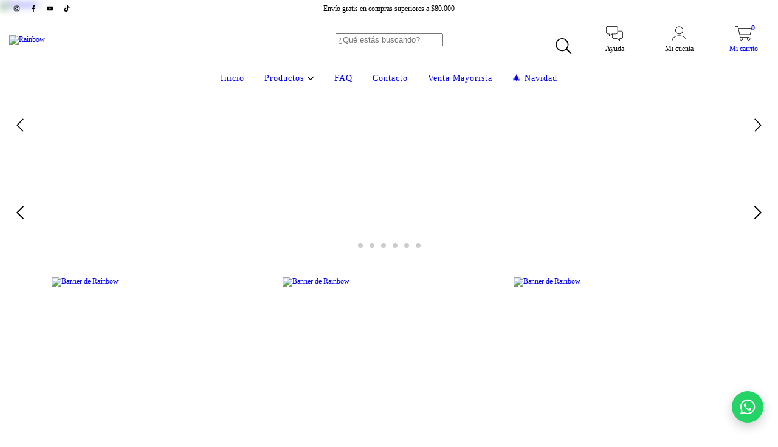

--- FILE ---
content_type: text/html; charset=UTF-8
request_url: https://rainbowcompania.com/
body_size: 113974
content:
<!DOCTYPE html>
<html xmlns="http://www.w3.org/1999/xhtml" xmlns:fb="http://www.facebook.com/2008/fbml" xmlns:og="http://opengraphprotocol.org/schema/" lang="es">
    <head>
        <link rel="preconnect" href="https://acdn-us.mitiendanube.com" />
        <link rel="dns-prefetch" href="https://acdn-us.mitiendanube.com" />
        <meta http-equiv="Content-Type" content="text/html; charset=utf-8" />
        <meta http-equiv="X-UA-Compatible" content="IE=edge,chrome=1" />
        <meta name="viewport" content="width=device-width, initial-scale=1" />
        <title>Tienda Online de Rainbow</title>
        <meta name="description" content="Compr&aacute; productos de Juguetes/Juegos/Hobbies por internet. Tenemos productos para beb&eacute; , vehiculos para chicos y m&aacute;s. Hac&eacute; tu pedido y pagalo online." />

<script type="text/javascript">
    (function(c,l,a,r,i,t,y){
        c[a]=c[a]||function(){(c[a].q=c[a].q||[]).push(arguments)};
        t=l.createElement(r);t.async=1;t.src="https://www.clarity.ms/tag/"+i;
        y=l.getElementsByTagName(r)[0];y.parentNode.insertBefore(t,y);
    })(window, document, "clarity", "script", "m5yta2u176");
</script>

        <!-- Google Tag Manager -->
<script>(function(w,d,s,l,i){w[l]=w[l]||[];w[l].push({'gtm.start':
new Date().getTime(),event:'gtm.js'});var f=d.getElementsByTagName(s)[0],
j=d.createElement(s),dl=l!='dataLayer'?'&l='+l:'';j.async=true;j.src=
'https://www.googletagmanager.com/gtm.js?id='+i+dl;f.parentNode.insertBefore(j,f);
})(window,document,'script','dataLayer','GTM-5TF8NV8');</script>
<!-- End Google Tag Manager -->


                            
    
                                <link rel="preload" as="image" href="//acdn-us.mitiendanube.com/stores/001/860/697/themes/amazonas/2-slide-1764870498709-1903388658-daddb327481196a089ff342ec41245731764870501-1024-1024.webp?1976116342" imagesrcset="//acdn-us.mitiendanube.com/stores/001/860/697/themes/amazonas/2-slide-1764870498709-1903388658-daddb327481196a089ff342ec41245731764870501-1024-1024.webp?1976116342 1024w, //acdn-us.mitiendanube.com/stores/001/860/697/themes/amazonas/2-slide-1764870498709-1903388658-daddb327481196a089ff342ec41245731764870501-1920-1920.webp?1976116342 1920w">
                                                                                                                        
        
<meta property="og:site_name" content="Rainbow" />

    <meta property="fb:admins" content="rainbowcompania" />

<meta property="fb:app_id" content="107147892676939" />

	<meta property="og:type" content="website" />
	<meta property="og:title" content="Tienda Online de Rainbow" />
	<meta property="og:description" content="Compr&aacute; productos de Juguetes/Juegos/Hobbies por internet. Tenemos productos para beb&eacute; , vehiculos para chicos y m&aacute;s. Hac&eacute; tu pedido y pagalo online." />
	<meta property="og:url" content="https://www.rainbowcompania.com" />




            <meta property="og:image" content="http://acdn-us.mitiendanube.com/stores/001/860/697/themes/common/logo-324939268-1764765892-f44e0a651e9bb08e31023d78e3f39c611764765892.png?0" />
    <meta property="og:image:secure_url" content="https://acdn-us.mitiendanube.com/stores/001/860/697/themes/common/logo-324939268-1764765892-f44e0a651e9bb08e31023d78e3f39c611764765892.png?0" />
    





        
        
        <style>
            
            
                
                
                @import url('//fonts.googleapis.com/css?family=Nunito:400,700|Montserrat:400,700&display=swap');

            

            @charset "UTF-8":

/*============================================================================
critical-css.tpl

    -This file contains all the theme critical styles wich will be loaded inline before the rest of the site
    -Rest of styling can be found in:
    	--static/css/style-async.css.tpl --> For non critical styles witch will be loaded asynchronously
      --static/css/style-colors.critical.tpl --> For critical CSS rendered inline before the rest of the site

==============================================================================*/

/*============================================================================
  Table of Contents

  #External CSS libraries and plugins
    // Bootstrap Grid v4.1.3
    // Swiper 4.4.2
  #Critical path helpers
  #Components
    // Wrappers
    // Placeholders and preloaders
    // Animations
    // Buttons
    // Links
    // Titles and breadcrumbs
    // Icons
    // Texts
    // Sliders
    // Lists
    // Notifications
    // Badge
    // Tooltip
    // Images
    // Forms
    // Video
  #Header and nav
    // Topbar
    // Nav
    // Logo
    // Cart widget and search
  #Home page
    // Welcome message
  #Banners
    // Home banners
    // Informative banners
  #Product grid
    // Category controls
    // Grid item
    // Labels
  #Product detail
  	// Image
  #Cart detail
    // Shipping Calculator
  #Contact page
    // Data contact
  #Media queries
    // Min width 1400px
    // Min width 768px
    //// Components
    //// Header and Nav
    //// Product grid
    //// Helper classes
  
  #Helper classes
    // Margin and padding
    // Text
    // Algin
    // Position
    // Image
    // Visibility
    // Float 
    // Width

==============================================================================*/

/*============================================================================
  #External CSS libraries and plugins
==============================================================================*/
  
{# /* // Bootstrap Grid v4.1.3 */ #}

@-ms-viewport{width:device-width}html{box-sizing:border-box;-ms-overflow-style:scrollbar}*,::after,::before{box-sizing:inherit}.container{width:100%;padding-right:15px;padding-left:15px;margin-right:auto;margin-left:auto}@media (min-width:576px){.container{max-width:540px}}@media (min-width:768px){.container{max-width:720px}}@media (min-width:992px){.container{max-width:960px}}@media (min-width:1200px){.container{max-width:1140px}}.container-fluid{width:100%;padding-right:15px;padding-left:15px;margin-right:auto;margin-left:auto}.row{display:-ms-flexbox;display:flex;-ms-flex-wrap:wrap;flex-wrap:wrap;margin-right:-15px;margin-left:-15px}.no-gutters{margin-right:0;margin-left:0}.no-gutters>.col,.no-gutters>[class*=col-]{padding-right:0;padding-left:0}.col,.col-1,.col-10,.col-11,.col-12,.col-2,.col-3,.col-4,.col-5,.col-6,.col-7,.col-8,.col-9,.col-auto,.col-lg,.col-lg-1,.col-lg-10,.col-lg-11,.col-lg-12,.col-lg-2,.col-lg-3,.col-lg-4,.col-lg-5,.col-lg-6,.col-lg-7,.col-lg-8,.col-lg-9,.col-lg-auto,.col-md,.col-md-1,.col-md-10,.col-md-11,.col-md-12,.col-md-2,.col-md-3,.col-md-4,.col-md-5,.col-md-6,.col-md-7,.col-md-8,.col-md-9,.col-md-auto,.col-sm,.col-sm-1,.col-sm-10,.col-sm-11,.col-sm-12,.col-sm-2,.col-sm-3,.col-sm-4,.col-sm-5,.col-sm-6,.col-sm-7,.col-sm-8,.col-sm-9,.col-sm-auto,.col-xl,.col-xl-1,.col-xl-10,.col-xl-11,.col-xl-12,.col-xl-2,.col-xl-3,.col-xl-4,.col-xl-5,.col-xl-6,.col-xl-7,.col-xl-8,.col-xl-9,.col-xl-auto{position:relative;width:100%;min-height:1px;padding-right:15px;padding-left:15px}.col{-ms-flex-preferred-size:0;flex-basis:0;-ms-flex-positive:1;flex-grow:1;max-width:100%}.col-auto{-ms-flex:0 0 auto;flex:0 0 auto;width:auto;max-width:none}.col-1{-ms-flex:0 0 8.333333%;flex:0 0 8.333333%;max-width:8.333333%}.col-2{-ms-flex:0 0 16.666667%;flex:0 0 16.666667%;max-width:16.666667%}.col-3{-ms-flex:0 0 25%;flex:0 0 25%;max-width:25%}.col-4{-ms-flex:0 0 33.333333%;flex:0 0 33.333333%;max-width:33.333333%}.col-5{-ms-flex:0 0 41.666667%;flex:0 0 41.666667%;max-width:41.666667%}.col-6{-ms-flex:0 0 50%;flex:0 0 50%;max-width:50%}.col-7{-ms-flex:0 0 58.333333%;flex:0 0 58.333333%;max-width:58.333333%}.col-8{-ms-flex:0 0 66.666667%;flex:0 0 66.666667%;max-width:66.666667%}.col-9{-ms-flex:0 0 75%;flex:0 0 75%;max-width:75%}.col-10{-ms-flex:0 0 83.333333%;flex:0 0 83.333333%;max-width:83.333333%}.col-11{-ms-flex:0 0 91.666667%;flex:0 0 91.666667%;max-width:91.666667%}.col-12{-ms-flex:0 0 100%;flex:0 0 100%;max-width:100%}.order-first{-ms-flex-order:-1;order:-1}.order-last{-ms-flex-order:13;order:13}.order-0{-ms-flex-order:0;order:0}.order-1{-ms-flex-order:1;order:1}.order-2{-ms-flex-order:2;order:2}.order-3{-ms-flex-order:3;order:3}.order-4{-ms-flex-order:4;order:4}.order-5{-ms-flex-order:5;order:5}.order-6{-ms-flex-order:6;order:6}.order-7{-ms-flex-order:7;order:7}.order-8{-ms-flex-order:8;order:8}.order-9{-ms-flex-order:9;order:9}.order-10{-ms-flex-order:10;order:10}.order-11{-ms-flex-order:11;order:11}.order-12{-ms-flex-order:12;order:12}.offset-1{margin-left:8.333333%}.offset-2{margin-left:16.666667%}.offset-3{margin-left:25%}.offset-4{margin-left:33.333333%}.offset-5{margin-left:41.666667%}.offset-6{margin-left:50%}.offset-7{margin-left:58.333333%}.offset-8{margin-left:66.666667%}.offset-9{margin-left:75%}.offset-10{margin-left:83.333333%}.offset-11{margin-left:91.666667%}@media (min-width:576px){.col-sm{-ms-flex-preferred-size:0;flex-basis:0;-ms-flex-positive:1;flex-grow:1;max-width:100%}.col-sm-auto{-ms-flex:0 0 auto;flex:0 0 auto;width:auto;max-width:none}.col-sm-1{-ms-flex:0 0 8.333333%;flex:0 0 8.333333%;max-width:8.333333%}.col-sm-2{-ms-flex:0 0 16.666667%;flex:0 0 16.666667%;max-width:16.666667%}.col-sm-3{-ms-flex:0 0 25%;flex:0 0 25%;max-width:25%}.col-sm-4{-ms-flex:0 0 33.333333%;flex:0 0 33.333333%;max-width:33.333333%}.col-sm-5{-ms-flex:0 0 41.666667%;flex:0 0 41.666667%;max-width:41.666667%}.col-sm-6{-ms-flex:0 0 50%;flex:0 0 50%;max-width:50%}.col-sm-7{-ms-flex:0 0 58.333333%;flex:0 0 58.333333%;max-width:58.333333%}.col-sm-8{-ms-flex:0 0 66.666667%;flex:0 0 66.666667%;max-width:66.666667%}.col-sm-9{-ms-flex:0 0 75%;flex:0 0 75%;max-width:75%}.col-sm-10{-ms-flex:0 0 83.333333%;flex:0 0 83.333333%;max-width:83.333333%}.col-sm-11{-ms-flex:0 0 91.666667%;flex:0 0 91.666667%;max-width:91.666667%}.col-sm-12{-ms-flex:0 0 100%;flex:0 0 100%;max-width:100%}.order-sm-first{-ms-flex-order:-1;order:-1}.order-sm-last{-ms-flex-order:13;order:13}.order-sm-0{-ms-flex-order:0;order:0}.order-sm-1{-ms-flex-order:1;order:1}.order-sm-2{-ms-flex-order:2;order:2}.order-sm-3{-ms-flex-order:3;order:3}.order-sm-4{-ms-flex-order:4;order:4}.order-sm-5{-ms-flex-order:5;order:5}.order-sm-6{-ms-flex-order:6;order:6}.order-sm-7{-ms-flex-order:7;order:7}.order-sm-8{-ms-flex-order:8;order:8}.order-sm-9{-ms-flex-order:9;order:9}.order-sm-10{-ms-flex-order:10;order:10}.order-sm-11{-ms-flex-order:11;order:11}.order-sm-12{-ms-flex-order:12;order:12}.offset-sm-0{margin-left:0}.offset-sm-1{margin-left:8.333333%}.offset-sm-2{margin-left:16.666667%}.offset-sm-3{margin-left:25%}.offset-sm-4{margin-left:33.333333%}.offset-sm-5{margin-left:41.666667%}.offset-sm-6{margin-left:50%}.offset-sm-7{margin-left:58.333333%}.offset-sm-8{margin-left:66.666667%}.offset-sm-9{margin-left:75%}.offset-sm-10{margin-left:83.333333%}.offset-sm-11{margin-left:91.666667%}}@media (min-width:768px){.col-md{-ms-flex-preferred-size:0;flex-basis:0;-ms-flex-positive:1;flex-grow:1;max-width:100%}.col-md-auto{-ms-flex:0 0 auto;flex:0 0 auto;width:auto;max-width:none}.col-md-1{-ms-flex:0 0 8.333333%;flex:0 0 8.333333%;max-width:8.333333%}.col-md-2{-ms-flex:0 0 16.666667%;flex:0 0 16.666667%;max-width:16.666667%}.col-md-3{-ms-flex:0 0 25%;flex:0 0 25%;max-width:25%}.col-md-4{-ms-flex:0 0 33.333333%;flex:0 0 33.333333%;max-width:33.333333%}.col-md-5{-ms-flex:0 0 41.666667%;flex:0 0 41.666667%;max-width:41.666667%}.col-md-6{-ms-flex:0 0 50%;flex:0 0 50%;max-width:50%}.col-md-7{-ms-flex:0 0 58.333333%;flex:0 0 58.333333%;max-width:58.333333%}.col-md-8{-ms-flex:0 0 66.666667%;flex:0 0 66.666667%;max-width:66.666667%}.col-md-9{-ms-flex:0 0 75%;flex:0 0 75%;max-width:75%}.col-md-10{-ms-flex:0 0 83.333333%;flex:0 0 83.333333%;max-width:83.333333%}.col-md-11{-ms-flex:0 0 91.666667%;flex:0 0 91.666667%;max-width:91.666667%}.col-md-12{-ms-flex:0 0 100%;flex:0 0 100%;max-width:100%}.order-md-first{-ms-flex-order:-1;order:-1}.order-md-last{-ms-flex-order:13;order:13}.order-md-0{-ms-flex-order:0;order:0}.order-md-1{-ms-flex-order:1;order:1}.order-md-2{-ms-flex-order:2;order:2}.order-md-3{-ms-flex-order:3;order:3}.order-md-4{-ms-flex-order:4;order:4}.order-md-5{-ms-flex-order:5;order:5}.order-md-6{-ms-flex-order:6;order:6}.order-md-7{-ms-flex-order:7;order:7}.order-md-8{-ms-flex-order:8;order:8}.order-md-9{-ms-flex-order:9;order:9}.order-md-10{-ms-flex-order:10;order:10}.order-md-11{-ms-flex-order:11;order:11}.order-md-12{-ms-flex-order:12;order:12}.offset-md-0{margin-left:0}.offset-md-1{margin-left:8.333333%}.offset-md-2{margin-left:16.666667%}.offset-md-3{margin-left:25%}.offset-md-4{margin-left:33.333333%}.offset-md-5{margin-left:41.666667%}.offset-md-6{margin-left:50%}.offset-md-7{margin-left:58.333333%}.offset-md-8{margin-left:66.666667%}.offset-md-9{margin-left:75%}.offset-md-10{margin-left:83.333333%}.offset-md-11{margin-left:91.666667%}}@media (min-width:992px){.col-lg{-ms-flex-preferred-size:0;flex-basis:0;-ms-flex-positive:1;flex-grow:1;max-width:100%}.col-lg-auto{-ms-flex:0 0 auto;flex:0 0 auto;width:auto;max-width:none}.col-lg-1{-ms-flex:0 0 8.333333%;flex:0 0 8.333333%;max-width:8.333333%}.col-lg-2{-ms-flex:0 0 16.666667%;flex:0 0 16.666667%;max-width:16.666667%}.col-lg-3{-ms-flex:0 0 25%;flex:0 0 25%;max-width:25%}.col-lg-4{-ms-flex:0 0 33.333333%;flex:0 0 33.333333%;max-width:33.333333%}.col-lg-5{-ms-flex:0 0 41.666667%;flex:0 0 41.666667%;max-width:41.666667%}.col-lg-6{-ms-flex:0 0 50%;flex:0 0 50%;max-width:50%}.col-lg-7{-ms-flex:0 0 58.333333%;flex:0 0 58.333333%;max-width:58.333333%}.col-lg-8{-ms-flex:0 0 66.666667%;flex:0 0 66.666667%;max-width:66.666667%}.col-lg-9{-ms-flex:0 0 75%;flex:0 0 75%;max-width:75%}.col-lg-10{-ms-flex:0 0 83.333333%;flex:0 0 83.333333%;max-width:83.333333%}.col-lg-11{-ms-flex:0 0 91.666667%;flex:0 0 91.666667%;max-width:91.666667%}.col-lg-12{-ms-flex:0 0 100%;flex:0 0 100%;max-width:100%}.order-lg-first{-ms-flex-order:-1;order:-1}.order-lg-last{-ms-flex-order:13;order:13}.order-lg-0{-ms-flex-order:0;order:0}.order-lg-1{-ms-flex-order:1;order:1}.order-lg-2{-ms-flex-order:2;order:2}.order-lg-3{-ms-flex-order:3;order:3}.order-lg-4{-ms-flex-order:4;order:4}.order-lg-5{-ms-flex-order:5;order:5}.order-lg-6{-ms-flex-order:6;order:6}.order-lg-7{-ms-flex-order:7;order:7}.order-lg-8{-ms-flex-order:8;order:8}.order-lg-9{-ms-flex-order:9;order:9}.order-lg-10{-ms-flex-order:10;order:10}.order-lg-11{-ms-flex-order:11;order:11}.order-lg-12{-ms-flex-order:12;order:12}.offset-lg-0{margin-left:0}.offset-lg-1{margin-left:8.333333%}.offset-lg-2{margin-left:16.666667%}.offset-lg-3{margin-left:25%}.offset-lg-4{margin-left:33.333333%}.offset-lg-5{margin-left:41.666667%}.offset-lg-6{margin-left:50%}.offset-lg-7{margin-left:58.333333%}.offset-lg-8{margin-left:66.666667%}.offset-lg-9{margin-left:75%}.offset-lg-10{margin-left:83.333333%}.offset-lg-11{margin-left:91.666667%}}@media (min-width:1200px){.col-xl{-ms-flex-preferred-size:0;flex-basis:0;-ms-flex-positive:1;flex-grow:1;max-width:100%}.col-xl-auto{-ms-flex:0 0 auto;flex:0 0 auto;width:auto;max-width:none}.col-xl-1{-ms-flex:0 0 8.333333%;flex:0 0 8.333333%;max-width:8.333333%}.col-xl-2{-ms-flex:0 0 16.666667%;flex:0 0 16.666667%;max-width:16.666667%}.col-xl-3{-ms-flex:0 0 25%;flex:0 0 25%;max-width:25%}.col-xl-4{-ms-flex:0 0 33.333333%;flex:0 0 33.333333%;max-width:33.333333%}.col-xl-5{-ms-flex:0 0 41.666667%;flex:0 0 41.666667%;max-width:41.666667%}.col-xl-6{-ms-flex:0 0 50%;flex:0 0 50%;max-width:50%}.col-xl-7{-ms-flex:0 0 58.333333%;flex:0 0 58.333333%;max-width:58.333333%}.col-xl-8{-ms-flex:0 0 66.666667%;flex:0 0 66.666667%;max-width:66.666667%}.col-xl-9{-ms-flex:0 0 75%;flex:0 0 75%;max-width:75%}.col-xl-10{-ms-flex:0 0 83.333333%;flex:0 0 83.333333%;max-width:83.333333%}.col-xl-11{-ms-flex:0 0 91.666667%;flex:0 0 91.666667%;max-width:91.666667%}.col-xl-12{-ms-flex:0 0 100%;flex:0 0 100%;max-width:100%}.order-xl-first{-ms-flex-order:-1;order:-1}.order-xl-last{-ms-flex-order:13;order:13}.order-xl-0{-ms-flex-order:0;order:0}.order-xl-1{-ms-flex-order:1;order:1}.order-xl-2{-ms-flex-order:2;order:2}.order-xl-3{-ms-flex-order:3;order:3}.order-xl-4{-ms-flex-order:4;order:4}.order-xl-5{-ms-flex-order:5;order:5}.order-xl-6{-ms-flex-order:6;order:6}.order-xl-7{-ms-flex-order:7;order:7}.order-xl-8{-ms-flex-order:8;order:8}.order-xl-9{-ms-flex-order:9;order:9}.order-xl-10{-ms-flex-order:10;order:10}.order-xl-11{-ms-flex-order:11;order:11}.order-xl-12{-ms-flex-order:12;order:12}.offset-xl-0{margin-left:0}.offset-xl-1{margin-left:8.333333%}.offset-xl-2{margin-left:16.666667%}.offset-xl-3{margin-left:25%}.offset-xl-4{margin-left:33.333333%}.offset-xl-5{margin-left:41.666667%}.offset-xl-6{margin-left:50%}.offset-xl-7{margin-left:58.333333%}.offset-xl-8{margin-left:66.666667%}.offset-xl-9{margin-left:75%}.offset-xl-10{margin-left:83.333333%}.offset-xl-11{margin-left:91.666667%}}.d-none{display:none!important}.d-inline{display:inline!important}.d-inline-block{display:inline-block!important}.d-block{display:block!important}.d-table{display:table!important}.d-table-row{display:table-row!important}.d-table-cell{display:table-cell!important}.d-flex{display:-ms-flexbox!important;display:flex!important}.d-inline-flex{display:-ms-inline-flexbox!important;display:inline-flex!important}@media (min-width:576px){.d-sm-none{display:none!important}.d-sm-inline{display:inline!important}.d-sm-inline-block{display:inline-block!important}.d-sm-block{display:block!important}.d-sm-table{display:table!important}.d-sm-table-row{display:table-row!important}.d-sm-table-cell{display:table-cell!important}.d-sm-flex{display:-ms-flexbox!important;display:flex!important}.d-sm-inline-flex{display:-ms-inline-flexbox!important;display:inline-flex!important}}@media (min-width:768px){.d-md-none{display:none!important}.d-md-inline{display:inline!important}.d-md-inline-block{display:inline-block!important}.d-md-block{display:block!important}.d-md-table{display:table!important}.d-md-table-row{display:table-row!important}.d-md-table-cell{display:table-cell!important}.d-md-flex{display:-ms-flexbox!important;display:flex!important}.d-md-inline-flex{display:-ms-inline-flexbox!important;display:inline-flex!important}}@media (min-width:992px){.d-lg-none{display:none!important}.d-lg-inline{display:inline!important}.d-lg-inline-block{display:inline-block!important}.d-lg-block{display:block!important}.d-lg-table{display:table!important}.d-lg-table-row{display:table-row!important}.d-lg-table-cell{display:table-cell!important}.d-lg-flex{display:-ms-flexbox!important;display:flex!important}.d-lg-inline-flex{display:-ms-inline-flexbox!important;display:inline-flex!important}}@media (min-width:1200px){.d-xl-none{display:none!important}.d-xl-inline{display:inline!important}.d-xl-inline-block{display:inline-block!important}.d-xl-block{display:block!important}.d-xl-table{display:table!important}.d-xl-table-row{display:table-row!important}.d-xl-table-cell{display:table-cell!important}.d-xl-flex{display:-ms-flexbox!important;display:flex!important}.d-xl-inline-flex{display:-ms-inline-flexbox!important;display:inline-flex!important}}@media print{.d-print-none{display:none!important}.d-print-inline{display:inline!important}.d-print-inline-block{display:inline-block!important}.d-print-block{display:block!important}.d-print-table{display:table!important}.d-print-table-row{display:table-row!important}.d-print-table-cell{display:table-cell!important}.d-print-flex{display:-ms-flexbox!important;display:flex!important}.d-print-inline-flex{display:-ms-inline-flexbox!important;display:inline-flex!important}}.flex-row{-ms-flex-direction:row!important;flex-direction:row!important}.flex-column{-ms-flex-direction:column!important;flex-direction:column!important}.flex-row-reverse{-ms-flex-direction:row-reverse!important;flex-direction:row-reverse!important}.flex-column-reverse{-ms-flex-direction:column-reverse!important;flex-direction:column-reverse!important}.flex-wrap{-ms-flex-wrap:wrap!important;flex-wrap:wrap!important}.flex-nowrap{-ms-flex-wrap:nowrap!important;flex-wrap:nowrap!important}.flex-wrap-reverse{-ms-flex-wrap:wrap-reverse!important;flex-wrap:wrap-reverse!important}.flex-fill{-ms-flex:1 1 auto!important;flex:1 1 auto!important}.flex-grow-0{-ms-flex-positive:0!important;flex-grow:0!important}.flex-grow-1{-ms-flex-positive:1!important;flex-grow:1!important}.flex-shrink-0{-ms-flex-negative:0!important;flex-shrink:0!important}.flex-shrink-1{-ms-flex-negative:1!important;flex-shrink:1!important}.justify-content-start{-ms-flex-pack:start!important;justify-content:flex-start!important}.justify-content-end{-ms-flex-pack:end!important;justify-content:flex-end!important}.justify-content-center{-ms-flex-pack:center!important;justify-content:center!important}.justify-content-between{-ms-flex-pack:justify!important;justify-content:space-between!important}.justify-content-around{-ms-flex-pack:distribute!important;justify-content:space-around!important}.align-items-start{-ms-flex-align:start!important;align-items:flex-start!important}.align-items-end{-ms-flex-align:end!important;align-items:flex-end!important}.align-items-center{-ms-flex-align:center!important;align-items:center!important}.align-items-baseline{-ms-flex-align:baseline!important;align-items:baseline!important}.align-items-stretch{-ms-flex-align:stretch!important;align-items:stretch!important}.align-content-start{-ms-flex-line-pack:start!important;align-content:flex-start!important}.align-content-end{-ms-flex-line-pack:end!important;align-content:flex-end!important}.align-content-center{-ms-flex-line-pack:center!important;align-content:center!important}.align-content-between{-ms-flex-line-pack:justify!important;align-content:space-between!important}.align-content-around{-ms-flex-line-pack:distribute!important;align-content:space-around!important}.align-content-stretch{-ms-flex-line-pack:stretch!important;align-content:stretch!important}.align-self-auto{-ms-flex-item-align:auto!important;align-self:auto!important}.align-self-start{-ms-flex-item-align:start!important;align-self:flex-start!important}.align-self-end{-ms-flex-item-align:end!important;align-self:flex-end!important}.align-self-center{-ms-flex-item-align:center!important;align-self:center!important}.align-self-baseline{-ms-flex-item-align:baseline!important;align-self:baseline!important}.align-self-stretch{-ms-flex-item-align:stretch!important;align-self:stretch!important}@media (min-width:576px){.flex-sm-row{-ms-flex-direction:row!important;flex-direction:row!important}.flex-sm-column{-ms-flex-direction:column!important;flex-direction:column!important}.flex-sm-row-reverse{-ms-flex-direction:row-reverse!important;flex-direction:row-reverse!important}.flex-sm-column-reverse{-ms-flex-direction:column-reverse!important;flex-direction:column-reverse!important}.flex-sm-wrap{-ms-flex-wrap:wrap!important;flex-wrap:wrap!important}.flex-sm-nowrap{-ms-flex-wrap:nowrap!important;flex-wrap:nowrap!important}.flex-sm-wrap-reverse{-ms-flex-wrap:wrap-reverse!important;flex-wrap:wrap-reverse!important}.flex-sm-fill{-ms-flex:1 1 auto!important;flex:1 1 auto!important}.flex-sm-grow-0{-ms-flex-positive:0!important;flex-grow:0!important}.flex-sm-grow-1{-ms-flex-positive:1!important;flex-grow:1!important}.flex-sm-shrink-0{-ms-flex-negative:0!important;flex-shrink:0!important}.flex-sm-shrink-1{-ms-flex-negative:1!important;flex-shrink:1!important}.justify-content-sm-start{-ms-flex-pack:start!important;justify-content:flex-start!important}.justify-content-sm-end{-ms-flex-pack:end!important;justify-content:flex-end!important}.justify-content-sm-center{-ms-flex-pack:center!important;justify-content:center!important}.justify-content-sm-between{-ms-flex-pack:justify!important;justify-content:space-between!important}.justify-content-sm-around{-ms-flex-pack:distribute!important;justify-content:space-around!important}.align-items-sm-start{-ms-flex-align:start!important;align-items:flex-start!important}.align-items-sm-end{-ms-flex-align:end!important;align-items:flex-end!important}.align-items-sm-center{-ms-flex-align:center!important;align-items:center!important}.align-items-sm-baseline{-ms-flex-align:baseline!important;align-items:baseline!important}.align-items-sm-stretch{-ms-flex-align:stretch!important;align-items:stretch!important}.align-content-sm-start{-ms-flex-line-pack:start!important;align-content:flex-start!important}.align-content-sm-end{-ms-flex-line-pack:end!important;align-content:flex-end!important}.align-content-sm-center{-ms-flex-line-pack:center!important;align-content:center!important}.align-content-sm-between{-ms-flex-line-pack:justify!important;align-content:space-between!important}.align-content-sm-around{-ms-flex-line-pack:distribute!important;align-content:space-around!important}.align-content-sm-stretch{-ms-flex-line-pack:stretch!important;align-content:stretch!important}.align-self-sm-auto{-ms-flex-item-align:auto!important;align-self:auto!important}.align-self-sm-start{-ms-flex-item-align:start!important;align-self:flex-start!important}.align-self-sm-end{-ms-flex-item-align:end!important;align-self:flex-end!important}.align-self-sm-center{-ms-flex-item-align:center!important;align-self:center!important}.align-self-sm-baseline{-ms-flex-item-align:baseline!important;align-self:baseline!important}.align-self-sm-stretch{-ms-flex-item-align:stretch!important;align-self:stretch!important}}@media (min-width:768px){.flex-md-row{-ms-flex-direction:row!important;flex-direction:row!important}.flex-md-column{-ms-flex-direction:column!important;flex-direction:column!important}.flex-md-row-reverse{-ms-flex-direction:row-reverse!important;flex-direction:row-reverse!important}.flex-md-column-reverse{-ms-flex-direction:column-reverse!important;flex-direction:column-reverse!important}.flex-md-wrap{-ms-flex-wrap:wrap!important;flex-wrap:wrap!important}.flex-md-nowrap{-ms-flex-wrap:nowrap!important;flex-wrap:nowrap!important}.flex-md-wrap-reverse{-ms-flex-wrap:wrap-reverse!important;flex-wrap:wrap-reverse!important}.flex-md-fill{-ms-flex:1 1 auto!important;flex:1 1 auto!important}.flex-md-grow-0{-ms-flex-positive:0!important;flex-grow:0!important}.flex-md-grow-1{-ms-flex-positive:1!important;flex-grow:1!important}.flex-md-shrink-0{-ms-flex-negative:0!important;flex-shrink:0!important}.flex-md-shrink-1{-ms-flex-negative:1!important;flex-shrink:1!important}.justify-content-md-start{-ms-flex-pack:start!important;justify-content:flex-start!important}.justify-content-md-end{-ms-flex-pack:end!important;justify-content:flex-end!important}.justify-content-md-center{-ms-flex-pack:center!important;justify-content:center!important}.justify-content-md-between{-ms-flex-pack:justify!important;justify-content:space-between!important}.justify-content-md-around{-ms-flex-pack:distribute!important;justify-content:space-around!important}.align-items-md-start{-ms-flex-align:start!important;align-items:flex-start!important}.align-items-md-end{-ms-flex-align:end!important;align-items:flex-end!important}.align-items-md-center{-ms-flex-align:center!important;align-items:center!important}.align-items-md-baseline{-ms-flex-align:baseline!important;align-items:baseline!important}.align-items-md-stretch{-ms-flex-align:stretch!important;align-items:stretch!important}.align-content-md-start{-ms-flex-line-pack:start!important;align-content:flex-start!important}.align-content-md-end{-ms-flex-line-pack:end!important;align-content:flex-end!important}.align-content-md-center{-ms-flex-line-pack:center!important;align-content:center!important}.align-content-md-between{-ms-flex-line-pack:justify!important;align-content:space-between!important}.align-content-md-around{-ms-flex-line-pack:distribute!important;align-content:space-around!important}.align-content-md-stretch{-ms-flex-line-pack:stretch!important;align-content:stretch!important}.align-self-md-auto{-ms-flex-item-align:auto!important;align-self:auto!important}.align-self-md-start{-ms-flex-item-align:start!important;align-self:flex-start!important}.align-self-md-end{-ms-flex-item-align:end!important;align-self:flex-end!important}.align-self-md-center{-ms-flex-item-align:center!important;align-self:center!important}.align-self-md-baseline{-ms-flex-item-align:baseline!important;align-self:baseline!important}.align-self-md-stretch{-ms-flex-item-align:stretch!important;align-self:stretch!important}}@media (min-width:992px){.flex-lg-row{-ms-flex-direction:row!important;flex-direction:row!important}.flex-lg-column{-ms-flex-direction:column!important;flex-direction:column!important}.flex-lg-row-reverse{-ms-flex-direction:row-reverse!important;flex-direction:row-reverse!important}.flex-lg-column-reverse{-ms-flex-direction:column-reverse!important;flex-direction:column-reverse!important}.flex-lg-wrap{-ms-flex-wrap:wrap!important;flex-wrap:wrap!important}.flex-lg-nowrap{-ms-flex-wrap:nowrap!important;flex-wrap:nowrap!important}.flex-lg-wrap-reverse{-ms-flex-wrap:wrap-reverse!important;flex-wrap:wrap-reverse!important}.flex-lg-fill{-ms-flex:1 1 auto!important;flex:1 1 auto!important}.flex-lg-grow-0{-ms-flex-positive:0!important;flex-grow:0!important}.flex-lg-grow-1{-ms-flex-positive:1!important;flex-grow:1!important}.flex-lg-shrink-0{-ms-flex-negative:0!important;flex-shrink:0!important}.flex-lg-shrink-1{-ms-flex-negative:1!important;flex-shrink:1!important}.justify-content-lg-start{-ms-flex-pack:start!important;justify-content:flex-start!important}.justify-content-lg-end{-ms-flex-pack:end!important;justify-content:flex-end!important}.justify-content-lg-center{-ms-flex-pack:center!important;justify-content:center!important}.justify-content-lg-between{-ms-flex-pack:justify!important;justify-content:space-between!important}.justify-content-lg-around{-ms-flex-pack:distribute!important;justify-content:space-around!important}.align-items-lg-start{-ms-flex-align:start!important;align-items:flex-start!important}.align-items-lg-end{-ms-flex-align:end!important;align-items:flex-end!important}.align-items-lg-center{-ms-flex-align:center!important;align-items:center!important}.align-items-lg-baseline{-ms-flex-align:baseline!important;align-items:baseline!important}.align-items-lg-stretch{-ms-flex-align:stretch!important;align-items:stretch!important}.align-content-lg-start{-ms-flex-line-pack:start!important;align-content:flex-start!important}.align-content-lg-end{-ms-flex-line-pack:end!important;align-content:flex-end!important}.align-content-lg-center{-ms-flex-line-pack:center!important;align-content:center!important}.align-content-lg-between{-ms-flex-line-pack:justify!important;align-content:space-between!important}.align-content-lg-around{-ms-flex-line-pack:distribute!important;align-content:space-around!important}.align-content-lg-stretch{-ms-flex-line-pack:stretch!important;align-content:stretch!important}.align-self-lg-auto{-ms-flex-item-align:auto!important;align-self:auto!important}.align-self-lg-start{-ms-flex-item-align:start!important;align-self:flex-start!important}.align-self-lg-end{-ms-flex-item-align:end!important;align-self:flex-end!important}.align-self-lg-center{-ms-flex-item-align:center!important;align-self:center!important}.align-self-lg-baseline{-ms-flex-item-align:baseline!important;align-self:baseline!important}.align-self-lg-stretch{-ms-flex-item-align:stretch!important;align-self:stretch!important}}@media (min-width:1200px){.flex-xl-row{-ms-flex-direction:row!important;flex-direction:row!important}.flex-xl-column{-ms-flex-direction:column!important;flex-direction:column!important}.flex-xl-row-reverse{-ms-flex-direction:row-reverse!important;flex-direction:row-reverse!important}.flex-xl-column-reverse{-ms-flex-direction:column-reverse!important;flex-direction:column-reverse!important}.flex-xl-wrap{-ms-flex-wrap:wrap!important;flex-wrap:wrap!important}.flex-xl-nowrap{-ms-flex-wrap:nowrap!important;flex-wrap:nowrap!important}.flex-xl-wrap-reverse{-ms-flex-wrap:wrap-reverse!important;flex-wrap:wrap-reverse!important}.flex-xl-fill{-ms-flex:1 1 auto!important;flex:1 1 auto!important}.flex-xl-grow-0{-ms-flex-positive:0!important;flex-grow:0!important}.flex-xl-grow-1{-ms-flex-positive:1!important;flex-grow:1!important}.flex-xl-shrink-0{-ms-flex-negative:0!important;flex-shrink:0!important}.flex-xl-shrink-1{-ms-flex-negative:1!important;flex-shrink:1!important}.justify-content-xl-start{-ms-flex-pack:start!important;justify-content:flex-start!important}.justify-content-xl-end{-ms-flex-pack:end!important;justify-content:flex-end!important}.justify-content-xl-center{-ms-flex-pack:center!important;justify-content:center!important}.justify-content-xl-between{-ms-flex-pack:justify!important;justify-content:space-between!important}.justify-content-xl-around{-ms-flex-pack:distribute!important;justify-content:space-around!important}.align-items-xl-start{-ms-flex-align:start!important;align-items:flex-start!important}.align-items-xl-end{-ms-flex-align:end!important;align-items:flex-end!important}.align-items-xl-center{-ms-flex-align:center!important;align-items:center!important}.align-items-xl-baseline{-ms-flex-align:baseline!important;align-items:baseline!important}.align-items-xl-stretch{-ms-flex-align:stretch!important;align-items:stretch!important}.align-content-xl-start{-ms-flex-line-pack:start!important;align-content:flex-start!important}.align-content-xl-end{-ms-flex-line-pack:end!important;align-content:flex-end!important}.align-content-xl-center{-ms-flex-line-pack:center!important;align-content:center!important}.align-content-xl-between{-ms-flex-line-pack:justify!important;align-content:space-between!important}.align-content-xl-around{-ms-flex-line-pack:distribute!important;align-content:space-around!important}.align-content-xl-stretch{-ms-flex-line-pack:stretch!important;align-content:stretch!important}.align-self-xl-auto{-ms-flex-item-align:auto!important;align-self:auto!important}.align-self-xl-start{-ms-flex-item-align:start!important;align-self:flex-start!important}.align-self-xl-end{-ms-flex-item-align:end!important;align-self:flex-end!important}.align-self-xl-center{-ms-flex-item-align:center!important;align-self:center!important}.align-self-xl-baseline{-ms-flex-item-align:baseline!important;align-self:baseline!important}.align-self-xl-stretch{-ms-flex-item-align:stretch!important;align-self:stretch!important}}

{# /* // Swiper 4.4.2 */ #}
.swiper-container{width:100%;margin:0 auto;position:relative;overflow:hidden;list-style:none;padding:0;z-index:1}.swiper-container-no-flexbox .swiper-slide{float:left}.swiper-container-vertical>.swiper-wrapper{-webkit-box-orient:vertical;-webkit-box-direction:normal;-webkit-flex-direction:column;-ms-flex-direction:column;flex-direction:column}.swiper-wrapper{position:relative;width:100%;height:100%;z-index:1;display:-webkit-box;display:-webkit-flex;display:-ms-flexbox;display:flex;-webkit-transition-property:-webkit-transform;transition-property:-webkit-transform;-o-transition-property:transform;transition-property:transform;transition-property:transform,-webkit-transform}.swiper-container-android .swiper-slide,.swiper-wrapper{-webkit-transform:translate3d(0,0,0);transform:translate3d(0,0,0)}.swiper-container-multirow>.swiper-wrapper{-webkit-flex-wrap:wrap;-ms-flex-wrap:wrap;flex-wrap:wrap}.swiper-container-free-mode>.swiper-wrapper{-webkit-transition-timing-function:ease-out;-o-transition-timing-function:ease-out;transition-timing-function:ease-out;margin:0 auto}.swiper-slide{-webkit-flex-shrink:0;-ms-flex-negative:0;flex-shrink:0;width:100%;height:100%;position:relative;-webkit-transition-property:-webkit-transform;transition-property:-webkit-transform;-o-transition-property:transform;transition-property:transform;transition-property:transform,-webkit-transform}.swiper-slide-invisible-blank{visibility:hidden}.swiper-container-autoheight,.swiper-container-autoheight .swiper-slide{height:auto}.swiper-container-autoheight .swiper-wrapper{-webkit-box-align:start;-webkit-align-items:flex-start;-ms-flex-align:start;align-items:flex-start;-webkit-transition-property:height,-webkit-transform;transition-property:height,-webkit-transform;-o-transition-property:transform,height;transition-property:transform,height;transition-property:transform,height,-webkit-transform}.swiper-container-3d{-webkit-perspective:1200px;perspective:1200px}.swiper-container-3d .swiper-cube-shadow,.swiper-container-3d .swiper-slide,.swiper-container-3d .swiper-slide-shadow-bottom,.swiper-container-3d .swiper-slide-shadow-left,.swiper-container-3d .swiper-slide-shadow-right,.swiper-container-3d .swiper-slide-shadow-top,.swiper-container-3d .swiper-wrapper{-webkit-transform-style:preserve-3d;transform-style:preserve-3d}.swiper-container-3d .swiper-slide-shadow-bottom,.swiper-container-3d .swiper-slide-shadow-left,.swiper-container-3d .swiper-slide-shadow-right,.swiper-container-3d .swiper-slide-shadow-top{position:absolute;left:0;top:0;width:100%;height:100%;pointer-events:none;z-index:10}.swiper-container-3d .swiper-slide-shadow-left{background-image:-webkit-gradient(linear,right top,left top,from(rgba(0,0,0,.5)),to(rgba(0,0,0,0)));background-image:-webkit-linear-gradient(right,rgba(0,0,0,.5),rgba(0,0,0,0));background-image:-o-linear-gradient(right,rgba(0,0,0,.5),rgba(0,0,0,0));background-image:linear-gradient(to left,rgba(0,0,0,.5),rgba(0,0,0,0))}.swiper-container-3d .swiper-slide-shadow-right{background-image:-webkit-gradient(linear,left top,right top,from(rgba(0,0,0,.5)),to(rgba(0,0,0,0)));background-image:-webkit-linear-gradient(left,rgba(0,0,0,.5),rgba(0,0,0,0));background-image:-o-linear-gradient(left,rgba(0,0,0,.5),rgba(0,0,0,0));background-image:linear-gradient(to right,rgba(0,0,0,.5),rgba(0,0,0,0))}.swiper-container-3d .swiper-slide-shadow-top{background-image:-webkit-gradient(linear,left bottom,left top,from(rgba(0,0,0,.5)),to(rgba(0,0,0,0)));background-image:-webkit-linear-gradient(bottom,rgba(0,0,0,.5),rgba(0,0,0,0));background-image:-o-linear-gradient(bottom,rgba(0,0,0,.5),rgba(0,0,0,0));background-image:linear-gradient(to top,rgba(0,0,0,.5),rgba(0,0,0,0))}.swiper-container-3d .swiper-slide-shadow-bottom{background-image:-webkit-gradient(linear,left top,left bottom,from(rgba(0,0,0,.5)),to(rgba(0,0,0,0)));background-image:-webkit-linear-gradient(top,rgba(0,0,0,.5),rgba(0,0,0,0));background-image:-o-linear-gradient(top,rgba(0,0,0,.5),rgba(0,0,0,0));background-image:linear-gradient(to bottom,rgba(0,0,0,.5),rgba(0,0,0,0))}.swiper-container-wp8-horizontal,.swiper-container-wp8-horizontal>.swiper-wrapper{-ms-touch-action:pan-y;touch-action:pan-y}.swiper-container-wp8-vertical,.swiper-container-wp8-vertical>.swiper-wrapper{-ms-touch-action:pan-x;touch-action:pan-x}.swiper-button-next,.swiper-button-prev{position:absolute;top:50%;z-index:10;width:30px;height:40px;margin-top:-25px;line-height:40px;color:#fff;text-align:center;cursor:pointer}.swiper-button-next.swiper-button-disabled,.swiper-button-prev.swiper-button-disabled{opacity:0;cursor:auto}.swiper-button-prev,.swiper-container-rtl .swiper-button-next{left:20px;right:auto}.swiper-button-next,.swiper-container-rtl .swiper-button-prev{right:20px;left:auto}.swiper-button-lock{display:none}.swiper-pagination{position:absolute;text-align:center;-webkit-transition:.3s opacity;-o-transition:.3s opacity;transition:.3s opacity;-webkit-transform:translate3d(0,0,0);transform:translate3d(0,0,0);z-index:10}.swiper-pagination.swiper-pagination-hidden{opacity:0}.swiper-container-horizontal>.swiper-pagination-bullets,.swiper-pagination-custom,.swiper-pagination-fraction{bottom:20px;left:0;width:100%}.swiper-pagination-bullets-dynamic{overflow:hidden;font-size:0}.swiper-pagination-bullets-dynamic .swiper-pagination-bullet{-webkit-transform:scale(.33);-ms-transform:scale(.33);transform:scale(.33);position:relative}.swiper-pagination-bullets-dynamic .swiper-pagination-bullet-active{-webkit-transform:scale(1);-ms-transform:scale(1);transform:scale(1)}.swiper-pagination-bullets-dynamic .swiper-pagination-bullet-active-main{-webkit-transform:scale(1);-ms-transform:scale(1);transform:scale(1)}.swiper-pagination-bullets-dynamic .swiper-pagination-bullet-active-prev{-webkit-transform:scale(.66);-ms-transform:scale(.66);transform:scale(.66)}.swiper-pagination-bullets-dynamic .swiper-pagination-bullet-active-prev-prev{-webkit-transform:scale(.33);-ms-transform:scale(.33);transform:scale(.33)}.swiper-pagination-bullets-dynamic .swiper-pagination-bullet-active-next{-webkit-transform:scale(.66);-ms-transform:scale(.66);transform:scale(.66)}.swiper-pagination-bullets-dynamic .swiper-pagination-bullet-active-next-next{-webkit-transform:scale(.33);-ms-transform:scale(.33);transform:scale(.33)}.swiper-pagination-bullet{width:8px;height:8px;display:inline-block;border-radius:100%;background:#000;opacity:.2}button.swiper-pagination-bullet{border:none;margin:0;padding:0;-webkit-box-shadow:none;box-shadow:none;-webkit-appearance:none;-moz-appearance:none;appearance:none}.swiper-pagination-clickable .swiper-pagination-bullet{cursor:pointer}.swiper-pagination-bullet-active{opacity:1;background:#007aff}.swiper-container-vertical>.swiper-pagination-bullets{right:10px;top:50%;-webkit-transform:translate3d(0,-50%,0);transform:translate3d(0,-50%,0)}.swiper-container-vertical>.swiper-pagination-bullets .swiper-pagination-bullet{margin:6px 0;display:block}.swiper-container-vertical>.swiper-pagination-bullets.swiper-pagination-bullets-dynamic{top:50%;-webkit-transform:translateY(-50%);-ms-transform:translateY(-50%);transform:translateY(-50%);width:8px}.swiper-container-vertical>.swiper-pagination-bullets.swiper-pagination-bullets-dynamic .swiper-pagination-bullet{display:inline-block;-webkit-transition:.2s top,.2s -webkit-transform;transition:.2s top,.2s -webkit-transform;-o-transition:.2s transform,.2s top;transition:.2s transform,.2s top;transition:.2s transform,.2s top,.2s -webkit-transform}.swiper-container-horizontal>.swiper-pagination-bullets .swiper-pagination-bullet{margin:0 4px}.swiper-container-horizontal>.swiper-pagination-bullets.swiper-pagination-bullets-dynamic{left:50%;-webkit-transform:translateX(-50%);-ms-transform:translateX(-50%);transform:translateX(-50%);white-space:nowrap}.swiper-container-horizontal>.swiper-pagination-bullets.swiper-pagination-bullets-dynamic .swiper-pagination-bullet{-webkit-transition:.2s left,.2s -webkit-transform;transition:.2s left,.2s -webkit-transform;-o-transition:.2s transform,.2s left;transition:.2s transform,.2s left;transition:.2s transform,.2s left,.2s -webkit-transform}.swiper-container-horizontal.swiper-container-rtl>.swiper-pagination-bullets-dynamic .swiper-pagination-bullet{-webkit-transition:.2s right,.2s -webkit-transform;transition:.2s right,.2s -webkit-transform;-o-transition:.2s transform,.2s right;transition:.2s transform,.2s right;transition:.2s transform,.2s right,.2s -webkit-transform}.swiper-pagination-progressbar{background:rgba(0,0,0,.25);position:absolute}.swiper-pagination-progressbar .swiper-pagination-progressbar-fill{background:#007aff;position:absolute;left:0;top:0;width:100%;height:100%;-webkit-transform:scale(0);-ms-transform:scale(0);transform:scale(0);-webkit-transform-origin:left top;-ms-transform-origin:left top;transform-origin:left top}.swiper-container-rtl .swiper-pagination-progressbar .swiper-pagination-progressbar-fill{-webkit-transform-origin:right top;-ms-transform-origin:right top;transform-origin:right top}.swiper-container-horizontal>.swiper-pagination-progressbar,.swiper-container-vertical>.swiper-pagination-progressbar.swiper-pagination-progressbar-opposite{width:100%;height:4px;left:0;top:0}.swiper-container-horizontal>.swiper-pagination-progressbar.swiper-pagination-progressbar-opposite,.swiper-container-vertical>.swiper-pagination-progressbar{width:4px;height:100%;left:0;top:0}.swiper-pagination-white .swiper-pagination-bullet-active{background:#fff}.swiper-pagination-progressbar.swiper-pagination-white{background:rgba(255,255,255,.25)}.swiper-pagination-progressbar.swiper-pagination-white .swiper-pagination-progressbar-fill{background:#fff}.swiper-pagination-black .swiper-pagination-bullet-active{background:#000}.swiper-pagination-progressbar.swiper-pagination-black{background:rgba(0,0,0,.25)}.swiper-pagination-progressbar.swiper-pagination-black .swiper-pagination-progressbar-fill{background:#000}.swiper-pagination-lock{display:none}.swiper-lazy-preloader{width:42px;height:42px;position:absolute;left:50%;top:50%;margin-left:-21px;margin-top:-21px;z-index:10;-webkit-transform-origin:50%;-ms-transform-origin:50%;transform-origin:50%;-webkit-animation:swiper-preloader-spin 1s steps(12,end) infinite;animation:swiper-preloader-spin 1s steps(12,end) infinite}.swiper-lazy-preloader:after{display:block;content:'';width:100%;height:100%;background-image:url("data:image/svg+xml;charset=utf-8,%3Csvg%20viewBox%3D'0%200%20120%20120'%20xmlns%3D'http%3A%2F%2Fwww.w3.org%2F2000%2Fsvg'%20xmlns%3Axlink%3D'http%3A%2F%2Fwww.w3.org%2F1999%2Fxlink'%3E%3Cdefs%3E%3Cline%20id%3D'l'%20x1%3D'60'%20x2%3D'60'%20y1%3D'7'%20y2%3D'27'%20stroke%3D'%236c6c6c'%20stroke-width%3D'11'%20stroke-linecap%3D'round'%2F%3E%3C%2Fdefs%3E%3Cg%3E%3Cuse%20xlink%3Ahref%3D'%23l'%20opacity%3D'.27'%2F%3E%3Cuse%20xlink%3Ahref%3D'%23l'%20opacity%3D'.27'%20transform%3D'rotate(30%2060%2C60)'%2F%3E%3Cuse%20xlink%3Ahref%3D'%23l'%20opacity%3D'.27'%20transform%3D'rotate(60%2060%2C60)'%2F%3E%3Cuse%20xlink%3Ahref%3D'%23l'%20opacity%3D'.27'%20transform%3D'rotate(90%2060%2C60)'%2F%3E%3Cuse%20xlink%3Ahref%3D'%23l'%20opacity%3D'.27'%20transform%3D'rotate(120%2060%2C60)'%2F%3E%3Cuse%20xlink%3Ahref%3D'%23l'%20opacity%3D'.27'%20transform%3D'rotate(150%2060%2C60)'%2F%3E%3Cuse%20xlink%3Ahref%3D'%23l'%20opacity%3D'.37'%20transform%3D'rotate(180%2060%2C60)'%2F%3E%3Cuse%20xlink%3Ahref%3D'%23l'%20opacity%3D'.46'%20transform%3D'rotate(210%2060%2C60)'%2F%3E%3Cuse%20xlink%3Ahref%3D'%23l'%20opacity%3D'.56'%20transform%3D'rotate(240%2060%2C60)'%2F%3E%3Cuse%20xlink%3Ahref%3D'%23l'%20opacity%3D'.66'%20transform%3D'rotate(270%2060%2C60)'%2F%3E%3Cuse%20xlink%3Ahref%3D'%23l'%20opacity%3D'.75'%20transform%3D'rotate(300%2060%2C60)'%2F%3E%3Cuse%20xlink%3Ahref%3D'%23l'%20opacity%3D'.85'%20transform%3D'rotate(330%2060%2C60)'%2F%3E%3C%2Fg%3E%3C%2Fsvg%3E");background-position:50%;background-size:100%;background-repeat:no-repeat}.swiper-lazy-preloader-white:after{background-image:url("data:image/svg+xml;charset=utf-8,%3Csvg%20viewBox%3D'0%200%20120%20120'%20xmlns%3D'http%3A%2F%2Fwww.w3.org%2F2000%2Fsvg'%20xmlns%3Axlink%3D'http%3A%2F%2Fwww.w3.org%2F1999%2Fxlink'%3E%3Cdefs%3E%3Cline%20id%3D'l'%20x1%3D'60'%20x2%3D'60'%20y1%3D'7'%20y2%3D'27'%20stroke%3D'%23fff'%20stroke-width%3D'11'%20stroke-linecap%3D'round'%2F%3E%3C%2Fdefs%3E%3Cg%3E%3Cuse%20xlink%3Ahref%3D'%23l'%20opacity%3D'.27'%2F%3E%3Cuse%20xlink%3Ahref%3D'%23l'%20opacity%3D'.27'%20transform%3D'rotate(30%2060%2C60)'%2F%3E%3Cuse%20xlink%3Ahref%3D'%23l'%20opacity%3D'.27'%20transform%3D'rotate(60%2060%2C60)'%2F%3E%3Cuse%20xlink%3Ahref%3D'%23l'%20opacity%3D'.27'%20transform%3D'rotate(90%2060%2C60)'%2F%3E%3Cuse%20xlink%3Ahref%3D'%23l'%20opacity%3D'.27'%20transform%3D'rotate(120%2060%2C60)'%2F%3E%3Cuse%20xlink%3Ahref%3D'%23l'%20opacity%3D'.27'%20transform%3D'rotate(150%2060%2C60)'%2F%3E%3Cuse%20xlink%3Ahref%3D'%23l'%20opacity%3D'.37'%20transform%3D'rotate(180%2060%2C60)'%2F%3E%3Cuse%20xlink%3Ahref%3D'%23l'%20opacity%3D'.46'%20transform%3D'rotate(210%2060%2C60)'%2F%3E%3Cuse%20xlink%3Ahref%3D'%23l'%20opacity%3D'.56'%20transform%3D'rotate(240%2060%2C60)'%2F%3E%3Cuse%20xlink%3Ahref%3D'%23l'%20opacity%3D'.66'%20transform%3D'rotate(270%2060%2C60)'%2F%3E%3Cuse%20xlink%3Ahref%3D'%23l'%20opacity%3D'.75'%20transform%3D'rotate(300%2060%2C60)'%2F%3E%3Cuse%20xlink%3Ahref%3D'%23l'%20opacity%3D'.85'%20transform%3D'rotate(330%2060%2C60)'%2F%3E%3C%2Fg%3E%3C%2Fsvg%3E")}@-webkit-keyframes swiper-preloader-spin{100%{-webkit-transform:rotate(360deg);transform:rotate(360deg)}}@keyframes swiper-preloader-spin{100%{-webkit-transform:rotate(360deg);transform:rotate(360deg)}}.swiper-container-fade.swiper-container-free-mode .swiper-slide{-webkit-transition-timing-function:ease-out;-o-transition-timing-function:ease-out;transition-timing-function:ease-out}.swiper-container-fade .swiper-slide{pointer-events:none;-webkit-transition-property:opacity;-o-transition-property:opacity;transition-property:opacity}.swiper-container-fade .swiper-slide .swiper-slide{pointer-events:none}.swiper-container-fade .swiper-slide-active,.swiper-container-fade .swiper-slide-active .swiper-slide-active{pointer-events:auto}

/*============================================================================
  #Critical path helpers
==============================================================================*/

/* Hidden general content until rest of styling loads */
.visible-when-content-ready{
	visibility: hidden!important;
}
.display-when-content-ready{
	display: none!important;
}

/*============================================================================
  #Components
==============================================================================*/

{# /* // Wrappers */ #}

body{
  margin: 0;
  font-size: 12px;
}

{# /* // Placeholders and preloaders */ #}

.placeholder-line-medium{
  height: 25px;
  border-radius: 6px;
}
.placeholder-icon{
  position: absolute;
  top: 50%;
  left: 50%;
  width: 25%;
  transform: translate(-50%, -50%);
  -webkit-transform: translate(-50%, -50%);
  -ms-transform: translate(-50%, -50%);
} 
.placeholder-full-height{
  position: relative;
  height: 100%;
}
.home-placeholder-icons{
  position: absolute;
  top: calc(50% - 75px);
}
.product-placeholder-container{
  position: relative;
  max-height: 900px;
  margin-bottom: 20px;
  overflow: hidden;
}
.placeholder-shine{
  position: absolute;
  top: 0;
  left: 0;
  width: 100%;
  height: 100%;
  opacity: 0.5;
  -moz-animation: placeholder-shine 1.5s infinite;
  -webkit-animation: placeholder-shine 1.5s infinite;
  animation: placeholder-shine 1.5s infinite;
}
@keyframes placeholder-shine {
  0%{
    opacity: 0.1;
  }
  50% {
    opacity: 0.5;
  }
  100% {
    opacity: 0.1;
  }
}
.placeholder-fade{
  position: absolute;
  top: 0;
  left: 0;
  width: 100%;
  height: 100%;
  opacity: 0.1;
  -moz-animation: placeholder-fade 1.5s infinite;
  -webkit-animation: placeholder-fade 1.5s infinite;
  animation: placeholder-fade 1.5s infinite;
}
@keyframes placeholder-fade {
  0%{
    opacity: 0.2;
  }
  50% {
    opacity: 0.3;
  }
  100% {
    opacity: 0.2;
  }
}
.blur-up {
  position: absolute;
  top: 0;
  -webkit-filter: blur(4px);
  filter: blur(4px);
  -moz-filter: blur(4px);
  -ms-filter: blur(4px);
  -o-filter: blur(4px);
  transition: opacity .2s, -webkit-filter .2s;
}
.blur-up-huge {
  -webkit-filter: blur(6px);
  filter: blur(6px);
  -moz-filter: blur(6px);
  -ms-filter: blur(6px);
  -o-filter: blur(6px);
  transition: filter .2s, -webkit-filter .2s;
}
.blur-up.lazyloaded,
.blur-up-huge.lazyloaded,
.blur-up.swiper-lazy-loaded,
.blur-up-huge.swiper-lazy-loaded {
  -webkit-filter: none;
  filter: none;
  -moz-filter: none;
  -ms-filter: none;
  -o-filter: none;
}
.preloader-bg-img,
.product-slider-image.blur-up{
  position: absolute;
  left: 0;
  top: 0;
  width: 100%;
  -webkit-filter: blur(4px);
  filter: blur(4px);
  -moz-filter: blur(4px);
  -ms-filter: blur(4px);
  -o-filter: blur(4px);
  transition: filter .2s, -webkit-filter .2s, opacity .2s;
  /* Avoid strange image behaviour on filters in IOS */
  -webkit-perspective: 1000;
  -webkit-backface-visibility: hidden;
}
.product-slider-image.blur-up{
  left: 50%;
  width: auto;
}
.swiper-lazy-loaded + .preloader-bg-img,
.lazyloaded + .blur-up{
  opacity: 0;
  -webkit-filter: none;
  filter: none;
  -moz-filter: none;
  -ms-filter: none;
  -o-filter: none;
}

.lazyloaded + .blur-up {
  opacity: 0;
  pointer-events: none;
}
.lazyloaded + .placeholder-shine,
.lazyloaded + .placeholder-fade{
  display: none;
}
.fade-in {
  opacity: 0;
  transition: opacity .2s;
}
.fade-in.lazyloaded {
  opacity: 1;
}

.spinner-ellipsis {
  display: inline-block;
  position: relative;
  width: 64px;
  height: 40px;
}
.spinner-ellipsis.btn-ellipsis{
  height: 14px;
}
.spinner-ellipsis .point {
  position: absolute;
  top: 15px;
  width: 11px;
  height: 11px;
  border-radius: 50%;
  animation-timing-function: cubic-bezier(0, 1, 1, 0);
}
.spinner-ellipsis.btn-ellipsis .point{
  top: 3px;
}
.spinner-ellipsis .point:nth-child(1) {
  left: 6px;
  animation: spinner-ellipsis1 0.6s infinite;
}
.spinner-ellipsis .point:nth-child(2) {
  left: 6px;
  animation: spinner-ellipsis2 0.6s infinite;
}
.spinner-ellipsis .point:nth-child(3) {
  left: 26px;
  animation: spinner-ellipsis2 0.6s infinite;
}
.spinner-ellipsis .point:nth-child(4) {
  left: 45px;
  animation: spinner-ellipsis3 0.6s infinite;
}
@keyframes spinner-ellipsis1 {
  0% {
    transform: scale(0);
  }
  100% {
    transform: scale(1);
  }
}
@keyframes spinner-ellipsis3 {
  0% {
    transform: scale(1);
  }
  100% {
    transform: scale(0);
  }
}
@keyframes spinner-ellipsis2 {
  0% {
    transform: translate(0, 0);
  }
  100% {
    transform: translate(19px, 0);
  }
}

{# /* // Animations*/ #}

.transition-up,
.fade-in-vertical {
  opacity: 0;
}


{# /* // Buttons */ #}

.btn-whatsapp {
  position: fixed;
  bottom: 10px;
  right: 10px;
  z-index: 100;
  color: white;
  background-color:#4dc247;
  box-shadow: 2px 2px 6px rgba(0,0,0,0.4);
  border-radius: 50%;
}

.btn-whatsapp svg{
  width: 45px;
  height: 45px;
  padding: 10px;
  fill: white;
  vertical-align:middle;
}

{# /* // Links */ #}

a {
  text-decoration: none;
}


{# /* // Icons */ #}

.icon-inline {
  display: inline-block;
  font-size: inherit;
  width: 1em;
  height: 1em;
  overflow: visible;
  vertical-align: -.125em;
}

.icon-xs {
  font-size: .75em;
}
.icon-md  {
  font-size: .875em; 
}
.icon-lg {
  font-size: 1.33333em;
  line-height: .75em;
  vertical-align: -.0667em; 
}
.icon-2x {
  font-size: 2em;  
}
.icon-2x-half {
  font-size: 2.5em; 
}
.icon-3x {
  font-size: 3em; 
}
.icon-4x {
  font-size: 4em;  
}
.icon-5x {
  font-size: 5em;  
}
.icon-6x {
  font-size: 6em;  
}
.icon-7x {
  font-size: 7em; 
}
.icon-8x {
  font-size: 8em;  
}
.icon-9x {
  font-size: 9em;  
}

.icon-inline.icon-lg{
  vertical-align: -.225em
}
.icon-inline.icon-w {
  text-align: center;
  width: 1.25em
}
.icon-inline.icon-w-1{
  width:.0625em
}
.icon-inline.icon-w-2{
  width:.125em
}
.icon-inline.icon-w-3{
  width:.1875em
}
.icon-inline.icon-w-4{
  width:.25em
}
.icon-inline.icon-w-5{
  width:.3125em
}
.icon-inline.icon-w-6{
  width:.375em
}
.icon-inline.icon-w-7{
  width:.4375em
}
.icon-inline.icon-w-8{
  width:.5em
}
.icon-inline.icon-w-9{
  width:.5625em
}
.icon-inline.icon-w-10{
  width:.625em
}
.icon-inline.icon-w-11{
  width:.6875em
}
.icon-inline.icon-w-12{
  width:.75em
}
.icon-inline.icon-w-13{
  width:.8125em
}
.icon-inline.icon-w-14{
  width:.875em
}
.icon-inline.icon-w-15{
  width:.9375em
}
.icon-inline.icon-w-16{
  width:1em
}
.icon-inline.icon-w-17{
  width:1.0625em
}
.icon-inline.icon-w-18{
  width:1.125em
}
.icon-inline.icon-w-19{
  width:1.1875em
}
.icon-inline.icon-w-20{
  width:1.25em
}
.icon-flip-horizontal {
  transform: scaleX(-1);
}
.icon-flip-vertical {
  transform: scaleY(-1);
}
.icon-spin{
  -webkit-animation:icon-spin .5s infinite linear;
  animation:icon-spin .5s infinite linear
}
@-webkit-keyframes icon-spin {
  0% {
    -webkit-transform: rotate(0);
    transform: rotate(0)
  }
  100% {
    -webkit-transform: rotate(360deg);
    transform: rotate(360deg)
  }
}

@keyframes icon-spin {
  0% {
    -webkit-transform: rotate(0);
    transform: rotate(0)
  }
  100% {
    -webkit-transform: rotate(360deg);
    transform: rotate(360deg)
  }
}

.social-icon {
  padding: 0 7px;
}

{# /* // Titles and breadcrumbs */ #}

h1,
.h1 {
  font-size: 34px;
  font-weight: 700;
}

h2,
.h2 {
  font-size: 28px;
  font-weight: 700;
}

h3,
.h3 {
  font-size: 20px;
  font-weight: 700;
}

h4,
.h4 {
  font-size: 18px;
  font-weight: 700;
}

h5,
.h5 {
  font-size: 16px;
  font-weight: 700;
}

h6,
.h6 {
  font-size: 14px;
  font-weight: 700;
}

.breadcrumbs .crumb {
  display: inline-block;
  margin: 0;
  font-size: 14px;
  font-weight: 400;
}

{# /* // Texts */ #}

.font-big{
  font-size: 16px;
}

.font-body{
  font-size: 14px;
}

.font-small{
  font-size: 12px;
}

.font-smallest{
  font-size: 10px!important;
}

p{
  margin-top: 0;
  line-height: 20px;
}

.user-content ul {
  padding-left: 20px;
}

.user-content ul li {
  margin-bottom: 10px;
  line-height: 22px;
}

.user-content table {
  width: 100%;
  max-width: 100%;
  margin-bottom: 10px;
  line-height: 22px;
}

{# /* // Sliders */ #}

.section-slider {
  height: 60vh;
}
.section-slider-auto {
  height: auto;
}
.nube-slider-home {
  height: 100%;
}
.swiper-wrapper.disabled {
  transform: translate3d(0px, 0, 0) !important;
}
.slide-container{
  overflow: hidden;
}
.slider-slide {
  height: 100%;
  background-position: center;
  background-size: cover; 
  overflow: hidden;
}
.slider-image {
  height: 100%;
  width: 100%;
  object-fit: cover;
}
.swiper-pagination-fraction{
  position: relative;
  width: 100%;
  padding: 20px 0;
}
.swiper-pagination-fraction .swiper-pagination-current{
  opacity: 0.8;
}

.slider-slide-empty {
  display: block;
  width: 100%;
  background-image: url("data:image/svg+xml;utf8,<svg xmlns='http://www.w3.org/2000/svg' viewBox='0 0 1440 770'><rect width='1440' height='770' fill='%23fcfcfc'/><path d='M852.28,303.08a17.11,17.11,0,0,0-11.62-6.15l-80.84-7.56-10.51-46a17.22,17.22,0,0,0-20.6-12.91l-152.45,34.5a17.19,17.19,0,0,0-13,20.51L599.57,444.3a17.22,17.22,0,0,0,20.6,12.91L652.06,450l-1,10.19a17.23,17.23,0,0,0,15.52,18.68l155.54,14.56c.55.05,1.09.07,1.62.07A17.19,17.19,0,0,0,840.89,478l2.76-29.35a1,1,0,0,0,.17-1.77l12.35-131.22A17,17,0,0,0,852.28,303.08ZM567.2,273.61a15.08,15.08,0,0,1,9.5-6.73l152.45-34.5a15.22,15.22,0,0,1,18.21,11.4l10.37,45.39-72.61-6.79a17.21,17.21,0,0,0-18.74,15.47l-1.59,16.89-28.65-18.83a1,1,0,0,0-1.39.29,1,1,0,0,0,.29,1.38L664.58,317,657,397.89l-62.69,14.27L565.24,285A15,15,0,0,1,567.2,273.61ZM737.9,424.37a1,1,0,0,0,1.41.19l71.12-54.77L845.6,402.6a1,1,0,0,0,.36.21l-4.12,43.71L656.2,427.36l4.49-47.66a.94.94,0,0,0,.86-.1l67.93-45.68,51.61,55.93-43,33.12A1,1,0,0,0,737.9,424.37ZM619.73,455.26a15.23,15.23,0,0,1-18.21-11.41l-6.79-29.74,62-14.13-2.61,27.76a1.12,1.12,0,0,0-.14.4,1,1,0,0,0,.06.43l-1.82,19.33Zm219.17,22.5a15.21,15.21,0,0,1-16.55,13.67L666.81,476.88a15.22,15.22,0,0,1-13.72-16.5l2.92-31,185.64,19.16Zm15.28-162.34-8,85-35-32.67a1,1,0,0,0-1.3-.06l-27.2,20.95-52.31-56.7a1,1,0,0,0-1.3-.15l-68.19,45.86,7.5-79.6a15.2,15.2,0,0,1,16.55-13.67l155.54,14.55a15.22,15.22,0,0,1,13.71,16.5ZM788.4,325.69A12.21,12.21,0,0,0,786.12,350c.39,0,.77.05,1.15.05A12.22,12.22,0,0,0,799.41,339h0a12.19,12.19,0,0,0-11-13.29Zm9,13.1a10.2,10.2,0,1,1-10.17-11.15c.32,0,.64,0,1,0a10.2,10.2,0,0,1,9.21,11.11Zm-168.36,3.62a1,1,0,0,0,.55.17,1,1,0,0,0,.56-1.83L607.75,325.8a1,1,0,0,0-1.11,1.67Zm-78.72-42.54L38.33,49.46l.44-.9L550.78,299ZM39.58,724l-.44-.9,549.09-271.3.45.9Zm1364.65,1.75-.45-.22L870,463.38l.44-.89.45.22,533.77,262.13ZM870.51,307.35l-.44-.9L1402.64,44.84l.44.89Z' fill='%23ccc'/></svg>");
}

.swiper-text {
  position: absolute;
  width: 92%;
  top: 50%;
  bottom: auto;
  left: 50%;
  padding: 0 25px;
  text-align: center;
  transform: translate(-50%,-50%);
}
.swiper-description {
  letter-spacing: 3px;
}
.swiper-title {
  font-size: 50px;
  line-height: 52px;
  font-weight: 900;
}
.swiper-title-small {
  font-size: 28px;
  line-height: 30px;
}

{# /* // Lists */ #}

.list {
  padding: 0;
  list-style-type: none;
}
.list .list-item{
  position: relative;
  margin-bottom: 10px;
  cursor: default;
}

.list-unstyled{
  padding: 0;
  margin: 0;
  list-style-type: none;
}

.list-inline li{
  display: inline-flex;
}

{# /* // Notifications */ #}

.notification{
  padding: 10px;
  text-align: center;
}
.notification-floating {
  position: absolute;
  left: 0;
  z-index: 2000;
  width: 100%;
}
.notification-fixed {
  position: fixed;
  right: 0;
  left: initial;
  width: calc(100% - 20px);
  margin-top: -10px;
}
.notification-floating .notification{
  margin: 10px;
}
.notification-close {
  padding: 0 5px;
}
.notification-floating .notification {
  border-radius: 6px;
  box-shadow: 0 0 5px 0 rgba(0, 0, 0, .1), 0 3px 9px 0 rgba(0, 0, 0, .3);
}
.notification-centered {  
  display: inline-block;
  width: 100%;
  margin: 0 20px 20px 0;
  text-align: center;
}
.notification-left {
  display: inline-block;
  margin: 5px 0 20px 0;
  text-align: left;
  font-size: 12px;
}

.notification-fixed-bottom {
  position: fixed;
  bottom: 0;
  left: 0;
  z-index: 999;
  width: 100%;
}

.notification-above {
  z-index: 1000;
}

{# /* // Badge */ #}

.badge {
  position: absolute;
  right: 0;
  top: 10px;
  padding: 6px;
  font-size: 12px;
  font-weight: bold;
  line-height: 13px;
  border-radius: 20px;
}

.badge-amount {
  padding: 2px 5px;
}

.badge-overlap {
  top: 12px;
  right: 17px;
}

.badge-float {
  top: -10px;
  right: -9px;
}

{# /* // Tooltip */ #}

.tooltip {
  position: absolute;
  left: -170%;
  z-index: 9999;
  width: 340px;
  padding: 15px 5px;
  text-align: center;
  border-radius: 10px;
}

.tooltip-top {
  bottom: calc(100% + 20px);
}

.tooltip-bottom {
  top: 95%;
}

.tooltip-arrow {
  position: absolute;
  right: 30%;
  width: 0;
  height: 0;
  pointer-events: none;
}

.tooltip-bottom .tooltip-arrow {
  top: -8px;
  right: 15%;
}

.tooltip-top .tooltip-arrow {
  bottom: -8px;
  transform: rotate(180deg);
}

{# /* // Images */ #}

/* Used for images that have a placeholder before it loads. The image container should have a padding-bottom inline with the result of (image height/ image width) * 100 */
.img-absolute {
  position: absolute;
  left: 0;
  width: 100%;
  height: auto;
  vertical-align: middle;
  text-indent: -9999px;
  z-index: 1;
}

.img-absolute-centered{
  left: 50%;
  transform: translateX(-50%)!important;
  -webkit-transform: translateX(-50%)!important;
  -ms-transform: translateX(-50%)!important;
}

.card-img{
  margin: 0 5px 5px 0;
  border: 1px solid #00000012;
}
.card-img-small{
  height: 25px;
}
.card-img-medium{
  height: 35px;
}
.card-img-big{
  height: 50px;
}
.card-img-square-container {
  position: relative;
  width: 100%;
  padding-top: 100%;
}
.card-img-square {
  position: absolute;
  top: 0;
  left: 0;
  width: 100%;
  height: 100%;
  object-fit: cover;
}
.card-img-pill {
  position: absolute;
  right: 5px;
  bottom: 5px;
  z-index: 999;
  padding: 4px 9px;
  font-size: 12px;
  border-radius: 15px;
}

{# /* // Forms */ #}

.form-group {
  position: relative;
  width: 100%;
}
.form-group .form-select-icon{
  position: absolute;
  bottom: 12px;
  right: 15px;
  pointer-events: none;
}
.form-group-small .form-select-icon{
  bottom: 10px;
  right: 10px;
  font-size: 12px;
}
.form-row {
  width: auto;
  display: -webkit-box;
  display: -ms-flexbox;
  display: flex;
  -ms-flex-wrap: wrap;
  flex-wrap: wrap;
  margin-right: -5px;
  margin-left: -5px;
  clear: both;
}

.form-row > .col,
.form-row > [class*=col-]{
  padding-right: 5px;
  padding-left: 5px;
}

.form-label {
  font-size: 12px;
}

.form-toggle-eye {
  position: absolute;
  top: 28px;
  right: 2px;
  display: inline-block;
  padding: 10px;
  background: none;
  border: 0;
}

{# /* // Video */ #}

.embed-responsive {
  position: relative;
  display: block;
  height: 0;
  padding: 0;
  overflow: hidden;
}
.embed-responsive.embed-responsive-16by9 {
  padding-bottom: 56.25%;
}
.embed-responsive .embed-responsive-item,
.embed-responsive embed,
.embed-responsive iframe,
.embed-responsive object,
.embed-responsive video {
  position: absolute;
  top: 0;
  bottom: 0;
  left: 0;
  width: 100%;
  height: 100%;
  border: 0;
}
.video-player {
  position: absolute;
  top: 0;
  left: 0;
  z-index: 1;
  width: 100%;
  height: 100%;
  cursor: pointer;
}
.video-player-icon {
  position: absolute;
  top: 50%;
  left: 50%;
  width: 80px;
  height: 80px;
  margin: -40px 0 0 -40px;
  padding: 0;
  font-size: 24px;
  line-height: 80px;
  text-align: center;
  border-radius: 80px;
  pointer-events: none;
}
.video-player-icon-small {
  width: 40px;
  height: 40px;
  margin: -20px 0 0 -20px;
  font-size: 20px;
  line-height: 40px;
}
.video-image {
  position: absolute;
  top: 50%;
  left: 50%;
  width: 100%;
  height: auto;
  transform: translate(-50%, -50%);
  -webkit-transform: translate(-50%, -50%);
  -ms-transform: translate(-50%, -50%);
}

/*============================================================================
  #Header and nav
==============================================================================*/

.head-main {
  position: relative;
  z-index: 1040;  
  -webkit-backface-visibility: hidden;
  -webkit-transform: scale(1);
}

.head-fix {
  position: sticky;
  top:0;
  width: 100%;
}

{# /* // Topbar */ #}

.section-topbar {
  padding: 4px 0;
  line-height: 20px;
}

{# /* // Nav */ #}

.nav-row {
  border-top: 1px solid;
}

.nav-desktop {
  width: 100%;
  display: inline-block;
  position: relative;
}
.nav-desktop-list {
  margin: 0;
  padding: 0;
  list-style: none;
}
.nav-item {
  display: inline-block;
  position: initial;
  padding: 0 10px;
}
.nav-list-link {
  padding: 0 5px;
  font-weight: 500;
  font-size: 14px;
  line-height: 50px;
  letter-spacing: 1px;
}

.desktop-dropdown {
  position: absolute;
  width: 100%; 
  top: 100%;
  left: 0;
  z-index: 9999;
  overflow-y: auto;
}

.nav-categories {
  overflow-x: scroll;
}
.nav-list-mobile-categories {
  margin: 4px 0;
  padding: 0 15px;
  white-space: nowrap!important;
}

.nav-dropdown-content {
  position: absolute;
  visibility: hidden;
  opacity: 0;
  transition: visibility 0s linear .3s, opacity .3s linear;
}

.utilities-container .nav-dropdown-content {
  pointer-events: none;
}

{# /* // Logo */ #}

.logo-text-container {
  max-width: 450px;
  margin: auto;
  padding: 5px;
}

.logo-img-container {
  max-width: 450px;
  margin: auto;
}
.logo-img{
  width: auto;
  height: auto;
  margin: 15px 0;
  vertical-align: middle;
  max-width: 90%;
  max-height: 50px;
    
      
}

{# /* // Cart widget and search */ #}

.search-input-submit {
  position: absolute;
  top: -2px;
  right: 2px;
  padding: 10px;
  background: none;
  border: 0;
}

.utilities-item {
  position: relative;
  display: inline-block;
    
          padding:  15px 10px;
      
}
.utility-name {
  padding-top: 5px;
  font-size: 12px;
}

/*============================================================================
  #Home Page
==============================================================================*/

{# /* // Welcome message */ #}

.section-welcome-home {
  padding-bottom: 70px;
  text-align: center;
}

/*============================================================================
  #Banners
==============================================================================*/

{# /* // Home banners */ #}

.textbanner {
  position: relative;
  margin-bottom: 40px;
  overflow: hidden;
}
.textbanner-link {
  display: block;
  width: 100%;
  height: 100%;
}
.textbanner-image {
  position: relative;
  padding-top: 115%;
  background-position: center;
  background-repeat: no-repeat;
  background-size: cover;
}
.textbanner-text {  
  position: relative;
  padding: 30px;
  text-align: center;
}
.textbanner-text.over-image {
  position: absolute;
  top: 50%;
  left: 50%;
  z-index: 9;
  width: 100%;
  color: #fff;
  border: 0;
  transform: translate(-50%, -50%);
}
.textbanner-paragraph {
  display: -webkit-box;
  margin: 15px 0;
  overflow: hidden;
  text-overflow: ellipsis;
  -webkit-line-clamp: 3;
  -webkit-box-orient: vertical;
}

.textbanner .textbanner-image.overlay.textbanner-image-empty {
  background-image: url("data:image/svg+xml;utf8,<svg xmlns='http://www.w3.org/2000/svg' xmlns:xlink='http://www.w3.org/1999/xlink' viewBox='0 0 600 900'><defs><radialGradient id='a' cx='3282.88' cy='442.28' r='546.36' gradientTransform='matrix(0.43, 0, 0, -1.38, -1111.64, 1058.96)' gradientUnits='userSpaceOnUse'><stop offset='0' stop-color='%23f9f9f9'/><stop offset='0.5' stop-color='%23f9f9f9'/><stop offset='1' stop-color='%23f9f9f9'/></radialGradient></defs><rect width='600' height='900' fill='url(%23a)'/><path d='M420,633.77l160,245Z' fill='none' stroke='%23ddd' stroke-linecap='square' stroke-miterlimit='10'/><path d='M420,266.23l160-245Z' fill='none' stroke='%23ddd' stroke-linecap='square' stroke-miterlimit='10'/><polyline points='20 878.81 140.04 694.97 180 633.77' fill='none' stroke='%23ddd' stroke-linecap='square' stroke-miterlimit='10'/><line x1='20' y1='21.19' x2='180' y2='266.23' fill='none' stroke='%23ddd' stroke-linecap='square' stroke-miterlimit='10'/><path d='M239.27,543.46l-39.35,8.9A19.24,19.24,0,0,1,177,538L134,349.9A19.16,19.16,0,0,1,148.46,327l180.48-40.84a19.25,19.25,0,0,1,23,14.4l12.63,55.32' fill='none' stroke='%23ccc' stroke-linecap='round' stroke-linejoin='round'/><line x1='168.9' y1='501.54' x2='244.84' y2='484.25' fill='none' stroke='%23ccc' stroke-linecap='round' stroke-linejoin='round'/><line x1='218.43' y1='363.55' x2='254' y2='386.93' fill='none' stroke='%23ccc' stroke-linecap='round' stroke-linejoin='round'/><line x1='184.82' y1='398.93' x2='211.36' y2='416.62' fill='none' stroke='%23ccc' stroke-linecap='round' stroke-linejoin='round'/><path d='M439.42,595.21,255.28,578A19.19,19.19,0,0,1,238,557.15L256.07,365A19.2,19.2,0,0,1,277,347.72L461.09,365a19.2,19.2,0,0,1,17.31,20.82L460.3,578A19.21,19.21,0,0,1,439.42,595.21Z' fill='none' stroke='%23ccc' stroke-linecap='round' stroke-linejoin='round'/><line x1='241.43' y1='519.23' x2='464.33' y2='542.22' fill='none' stroke='%23ccc' stroke-linecap='round' stroke-linejoin='round'/><polyline points='248.51 460.65 329.76 406.01 391.8 473.23' fill='none' stroke='%23ccc' stroke-linecap='round' stroke-linejoin='round'/><polyline points='467.87 488 425.5 448.47 340.5 513.92' fill='none' stroke='%23ccc' stroke-linecap='round' stroke-linejoin='round'/><path d='M411.2,413.44a13.27,13.27,0,1,1-12-14.45A13.28,13.28,0,0,1,411.2,413.44Z' fill='none' stroke='%23ccc' stroke-linecap='round' stroke-linejoin='round'/></svg>");
}

.textbanner-image-background {
  position: absolute;
  top: 0;
  width: 100%;
  height: 100%;
  object-fit: cover;
}

{# /* // Informative banners */ #}

.section-informative-banners {
  padding: 50px 0;
}

.service-icon {
  margin: 10px 0;
}

.service-item .service-icon-big {
  font-size: 30px;
}

.service-pagination {
  position: relative;
  margin-top: 5px;
}

/*============================================================================
  #Product grid
==============================================================================*/

{# /* // Category banner */ #}  

.category-banner-header {
  position: relative;
  width: 100%;
  margin: -60px 15px 0 15px;
  padding: 15px 0;
}

{# /* // Category controls */ #}

.category-controls-sticky-detector {
  height: 1px;
}

.category-controls {
  position: sticky;
  z-index: 100;
  padding: 15px;
  transition: all .5s cubic-bezier(.16,.68,.43,.99);
}

{# /* // Grid item */ #}

.item {
  margin-bottom: 20px;
  padding: 15px;
  text-align: center;
  border-radius: 10px;
}
.item-rounded {
  margin-bottom: 40px;
}
.item-rounded.box-rounded {
  overflow: visible;
}
.item-rounded .item-image {
  border-radius: 20px 20px 0 0;
}
.item-image {
  position: relative;
  overflow: hidden;
  max-height: 390px;
}
.item-image img{
  height: 100%;
  width: auto;
  max-height: 390px;
}
.item-image-big,
.item-image-big img{
  max-height: 530px;
}
.item-image-primary {
  z-index: 2;
  opacity: 1;
}
.item-image .item-image-secondary {
  opacity: 0;
}
.item-with-two-images:hover .item-image-primary {
  opacity: 0;
  transition-delay: .05s
}
.item-with-two-images:hover .item-image-secondary{
  opacity: 1;
}
.item-colors {
  position: absolute;
  bottom: 0;
  z-index: 9;
  width: 100%;
  padding: 10px 0;
}
.item-colors-bullet {
  display: inline-block;
  min-width: 18px;
  height: 18px;
  margin: 0 3px;
  font-size: 10px;
  line-height: 16px;
  vertical-align: top;
  border-radius: 18px;
  cursor: pointer;
  opacity: 0.8;
  -webkit-transition: all 0.4s ease;
  -ms-transition: all 0.4s ease;
  -moz-transition: all 0.4s ease;
  -o-transition: all 0.4s ease;
  transition: all 0.4s ease;
}
.item-colors-bullet:hover,
.item-colors-bullet.selected {
  opacity: 1;
}
.item-thumbnail {
  display: block;
  width: 100%;
}
.item-name {
  font-size: 14px;
  line-height: 16px;
  text-overflow: ellipsis;
  overflow: hidden;
  -webkit-line-clamp: 2;
  display: -webkit-box;
  -webkit-box-orient: vertical;
}
.item-price-container { 
  font-size: 14px;
}
.item-price {
  font-size: 20px;
  font-weight: 700;
}
.price-compare {
  margin-right: 10px;
  text-decoration: line-through;
}
.item-installments { 
  font-size: 12px;
}
.item-installments .product-installment-amount,
.item-installments .product-installment-value {
  font-weight: bold;
}
.item-buy {
  display: block;
  position: absolute;
  bottom: 0;
  width: 100%;
  align-items: center;
  text-align: center;
  z-index: 10;
}
.item-buy-open {
  display: inline-block;
  text-align: center;
  padding: 4px 8px 0 8px;
  font-size: 20px; 
}
.item-buy-variants {
  overflow: hidden;
  display: none;
  padding-top: 20px;
}
.item-actions {
  -webkit-transition: all 0.4s ease;
  -ms-transition: all 0.4s ease;
  -moz-transition: all 0.4s ease;
  -o-transition: all 0.4s ease;
  transition: all 0.4s ease;
}

{# /* // Labels */ #}

.labels {
  position: absolute;
  top: 0;
  z-index: 9;
}

.label {
  margin-bottom: 10px;
  padding: 5px 10px; 
  font-size: 12px;
  text-align: left;
}

{# /* // Labels */ #}

.labels {
  position: absolute;
  top: 10px;
  left: 10px;
  z-index: 9;
  text-align: left;
  pointer-events: none;
}

.labels-product-slider{
  top: 10px;
  left: 45px;
}

.label {
  margin-bottom: 10px;
  padding: 8px 10px; 
  border-radius: 10px;
  font-size: 12px;
  font-weight: bold;
  text-transform: uppercase;
  width: fit-content;
}

.label-small {
  padding: 3px 6px; 
  border-radius: 12px;
  font-size: 11px;
}

.label-circle{
  height: 50px;
  width: 50px;
  border-radius: 100%;
  line-height: 16px;
  text-align: center;
  box-sizing: border-box;
}

/*============================================================================
  #Product detail
==============================================================================*/

{# /* // Image */ #}

.nube-slider-product {
  overflow: hidden;
}

.product-slider-image {
  width: auto;
  height: 100%;
  max-width: 100%;
}

.thumb-see-more{
  display: flex;
  justify-content: center;
  flex-direction: column;
  position: absolute;
  width: 100%;
  height: 100%;
  z-index: 1;
  text-align: center;
}

.product-video-container {
  display: block;
  width: 100%;
  height: 100%;
}
.product-video {
  height: 100%;
  display: flex;
  align-items: center;
  justify-content: center;
  -webkit-box-align: center;
  -ms-flex-align: center;
  align-items: center;
}
.product-video .embed-responsive {
  width: 100%;
  height: 100%;
}
.product-video .video-image{
  width: auto;
  height: 100%;
}
/*============================================================================
  #Cart detail
==============================================================================*/

{# /* // Shipping Calculator */ #}

.free-shipping-title {
  position: relative;
  width: 100%;
  height: 50px;
}
.shipping-calculator-head.with-zip {
  height: 45px;
}
.shipping-calculator-head.with-zip.with-free-shipping {
  height: 95px;
}
.shipping-calculator-head.with-form {
  height: 110px;
}
.shipping-calculator-head.with-form + .shipping-spinner-container {
  margin-top: -20px;
}
.shipping-calculator-head.with-error {
  height: 200px;
}

/*============================================================================
  #Contact page
==============================================================================*/

{# /* // Data contact */ #}

.contact-info {
  margin-top: 10px;
  padding-left: 0;
}

.contact-icon {
  display: block;
  margin: 0 auto 10px auto;
}

.contact-item {
  list-style: none;
}

.contact-link {
  list-style: none;
}

/*============================================================================
  #Media queries
==============================================================================*/

{# /* // Min width 1400px */ #}

@media (min-width: 1400px) {
  .container {
    max-width: 1300px;
  }
}

{# /* // Min width 768px */ #}

@media (min-width: 768px) { 

  {# /* //// Components */ #}

  {# /* Titles and breadcrumbs */ #}

  .h1, .h1-md {
    font-size: 34px;
    font-weight: 700;
  }

  .h4-md {
    font-size: 18px;
    font-weight: 700;
  }

  .h5-md {
    font-size: 16px;
    font-weight: 700;
  }

  .h6-md {
    font-size: 14px;
    font-weight: 700;
  }

  .font-md-normal {
    font-size: 14px;
  }

  {# /* Slider */ #}

  .swiper-text {
    max-width: 800px;
  }
  .swiper-description {
    font-size: 16px;
    letter-spacing: 1px;
  }
  .swiper-title {
    font-size: 66px;
    line-height: 68px;
    font-weight: 900;
  }

  {# /* Notifications */ #}

  .notification-floating{
    margin-top: -10px;
  }

  .notification-fixed {
    right: 10px;
    width: 25%;
  }

  {# /* Tooltips */ #}

  .tooltip {
    right: -5px;
    left: initial;
  }

  {# /* Tooltips */ #}

  .badge-amount {
    
              right: 28px;
          
  }

  {# /* //// Header and nav */ #}

  .head-fix {
    position: fixed;
  }

  .logo-img{
    width: auto;
    height: auto;
    
              max-height: 80px;
            max-width: 80%;
             
  }
  
  

  .logo-text-container {
    padding: 20px;
  }

  {# /* Cart widget and search */ #}

  .utilities-container {
    margin-right: -10px;
  }
  .utilities-item {
    width: 32%;
    padding: 15px 0;
  }

  {# /* //// Product grid */ #}

  .category-controls {
    position: relative;
    padding: 0 15px;
  }

  .item-actions {
    visibility: hidden;
    opacity: 0;
  }
  .item:hover .item-actions {
    visibility: visible;
    opacity: 1;
  }

  .item-rounded .item-actions {
    position: absolute;
    width: 100%;
    height: 0;
    margin-top: -15px !important;
    border-radius: 0 0 20px 20px;
  }

  .item-rounded:hover .item-actions {
    height: 45px;
  }

  .labels-product-slider{
    top: 10px;
    left: 10px;
  }

  {# /* //// Product detail */ #}

  .product-video-container {
    padding: 0;
  }

  {# /* //// Helper classes */ #}

  {# /* // Position */ #}

  .position-relative-md{position:relative!important;}.position-sticky-md{position:sticky!important;position:-webkit-sticky!important;}

  {# /* // Float */ #}
  
  .float-md-none{float:none!important;}

  {# /* // Titles */ #}
  
  .h3-md{font-size:20px;font-weight:700}

  {# /* // Icons */ #}

  .icon-desktop-lg {font-size: 1.33333em;line-height: .75em;vertical-align: -.0667em;}

  {# /* // Width */ #}
  .w-md-100{width:100%!important}.w-md-auto{width:auto!important}
}
/*============================================================================
  #Helper classes
==============================================================================*/

/*CSS properties helpers minified, to unminify it you have to copy the code and paste it here http://unminify.com/, after that paste the unminified code here */

{# /* // Margin and padding */ #}
.m-0{margin:0!important}.mt-0,.my-0{margin-top:0!important}.mr-0,.mx-0{margin-right:0!important}.mb-0,.my-0{margin-bottom:0!important}.ml-0,.mx-0{margin-left:0!important}.m-1{margin:.25rem!important}.mt-1,.my-1{margin-top:.25rem!important}.mr-1,.mx-1{margin-right:.25rem!important}.mb-1,.my-1{margin-bottom:.25rem!important}.ml-1,.mx-1{margin-left:.25rem!important}.m-2{margin:.5rem!important}.mt-2,.my-2{margin-top:.5rem!important}.mr-2,.mx-2{margin-right:.5rem!important}.mb-2,.my-2{margin-bottom:.5rem!important}.ml-2,.mx-2{margin-left:.5rem!important}.m-3{margin:1rem!important}.mt-3,.my-3{margin-top:1rem!important}.mr-3,.mx-3{margin-right:1rem!important}.mb-3,.my-3{margin-bottom:1rem!important}.ml-3,.mx-3{margin-left:1rem!important}.m-4{margin:1.5rem!important}.mt-4,.my-4{margin-top:1.5rem!important}.mr-4,.mx-4{margin-right:1.5rem!important}.mb-4,.my-4{margin-bottom:1.5rem!important}.ml-4,.mx-4{margin-left:1.5rem!important}.mt-3n{margin-top:-1rem!important}.mt-4n{margin-top:-1.5rem!important}.m-5{margin:3rem!important}.mt-5,.my-5{margin-top:3rem!important}.mr-5,.mx-5{margin-right:3rem!important}.mb-5,.my-5{margin-bottom:3rem!important}.ml-5,.mx-5{margin-left:3rem!important}.p-0{padding:0!important}.pt-0,.py-0{padding-top:0!important}.pr-0,.px-0{padding-right:0!important}.pb-0,.py-0{padding-bottom:0!important}.pl-0,.px-0{padding-left:0!important}.p-1{padding:.25rem!important}.pt-1,.py-1{padding-top:.25rem!important}.pr-1,.px-1{padding-right:.25rem!important}.pb-1,.py-1{padding-bottom:.25rem!important}.pl-1,.px-1{padding-left:.25rem!important}.p-2{padding:.5rem!important}.pt-2,.py-2{padding-top:.5rem!important}.pr-2,.px-2{padding-right:.5rem!important}.pb-2,.py-2{padding-bottom:.5rem!important}.pl-2,.px-2{padding-left:.5rem!important}.p-3{padding:1rem!important}.pt-3,.py-3{padding-top:1rem!important}.pr-3,.px-3{padding-right:1rem!important}.pb-3,.py-3{padding-bottom:1rem!important}.pl-3,.px-3{padding-left:1rem!important}.p-4{padding:1.5rem!important}.pt-4,.py-4{padding-top:1.5rem!important}.pr-4,.px-4{padding-right:1.5rem!important}.pb-4,.py-4{padding-bottom:1.5rem!important}.pl-4,.px-4{padding-left:1.5rem!important}.p-5{padding:3rem!important}.pt-5,.py-5{padding-top:3rem!important}.pr-5,.px-5{padding-right:3rem!important}.pb-5,.py-5{padding-bottom:3rem!important}.pl-5,.px-5{padding-left:3rem!important}.m-auto{margin:auto!important}.mt-auto,.my-auto{margin-top:auto!important}.mr-auto,.mx-auto{margin-right:auto!important}.mb-auto,.my-auto{margin-bottom:auto!important}.ml-auto,.mx-auto{margin-left:auto!important}@media (min-width:576px){.m-sm-0{margin:0!important}.mt-sm-0,.my-sm-0{margin-top:0!important}.mr-sm-0,.mx-sm-0{margin-right:0!important}.mb-sm-0,.my-sm-0{margin-bottom:0!important}.ml-sm-0,.mx-sm-0{margin-left:0!important}.m-sm-1{margin:.25rem!important}.mt-sm-1,.my-sm-1{margin-top:.25rem!important}.mr-sm-1,.mx-sm-1{margin-right:.25rem!important}.mb-sm-1,.my-sm-1{margin-bottom:.25rem!important}.ml-sm-1,.mx-sm-1{margin-left:.25rem!important}.m-sm-2{margin:.5rem!important}.mt-sm-2,.my-sm-2{margin-top:.5rem!important}.mr-sm-2,.mx-sm-2{margin-right:.5rem!important}.mb-sm-2,.my-sm-2{margin-bottom:.5rem!important}.ml-sm-2,.mx-sm-2{margin-left:.5rem!important}.m-sm-3{margin:1rem!important}.mt-sm-3,.my-sm-3{margin-top:1rem!important}.mr-sm-3,.mx-sm-3{margin-right:1rem!important}.mb-sm-3,.my-sm-3{margin-bottom:1rem!important}.ml-sm-3,.mx-sm-3{margin-left:1rem!important}.m-sm-4{margin:1.5rem!important}.mt-sm-4,.my-sm-4{margin-top:1.5rem!important}.mr-sm-4,.mx-sm-4{margin-right:1.5rem!important}.mb-sm-4,.my-sm-4{margin-bottom:1.5rem!important}.ml-sm-4,.mx-sm-4{margin-left:1.5rem!important}.m-sm-5{margin:3rem!important}.mt-sm-5,.my-sm-5{margin-top:3rem!important}.mr-sm-5,.mx-sm-5{margin-right:3rem!important}.mb-sm-5,.my-sm-5{margin-bottom:3rem!important}.ml-sm-5,.mx-sm-5{margin-left:3rem!important}.p-sm-0{padding:0!important}.pt-sm-0,.py-sm-0{padding-top:0!important}.pr-sm-0,.px-sm-0{padding-right:0!important}.pb-sm-0,.py-sm-0{padding-bottom:0!important}.pl-sm-0,.px-sm-0{padding-left:0!important}.p-sm-1{padding:.25rem!important}.pt-sm-1,.py-sm-1{padding-top:.25rem!important}.pr-sm-1,.px-sm-1{padding-right:.25rem!important}.pb-sm-1,.py-sm-1{padding-bottom:.25rem!important}.pl-sm-1,.px-sm-1{padding-left:.25rem!important}.p-sm-2{padding:.5rem!important}.pt-sm-2,.py-sm-2{padding-top:.5rem!important}.pr-sm-2,.px-sm-2{padding-right:.5rem!important}.pb-sm-2,.py-sm-2{padding-bottom:.5rem!important}.pl-sm-2,.px-sm-2{padding-left:.5rem!important}.p-sm-3{padding:1rem!important}.pt-sm-3,.py-sm-3{padding-top:1rem!important}.pr-sm-3,.px-sm-3{padding-right:1rem!important}.pb-sm-3,.py-sm-3{padding-bottom:1rem!important}.pl-sm-3,.px-sm-3{padding-left:1rem!important}.p-sm-4{padding:1.5rem!important}.pt-sm-4,.py-sm-4{padding-top:1.5rem!important}.pr-sm-4,.px-sm-4{padding-right:1.5rem!important}.pb-sm-4,.py-sm-4{padding-bottom:1.5rem!important}.pl-sm-4,.px-sm-4{padding-left:1.5rem!important}.p-sm-5{padding:3rem!important}.pt-sm-5,.py-sm-5{padding-top:3rem!important}.pr-sm-5,.px-sm-5{padding-right:3rem!important}.pb-sm-5,.py-sm-5{padding-bottom:3rem!important}.pl-sm-5,.px-sm-5{padding-left:3rem!important}.m-sm-auto{margin:auto!important}.mt-sm-auto,.my-sm-auto{margin-top:auto!important}.mr-sm-auto,.mx-sm-auto{margin-right:auto!important}.mb-sm-auto,.my-sm-auto{margin-bottom:auto!important}.ml-sm-auto,.mx-sm-auto{margin-left:auto!important}}@media (min-width:768px){.m-md-0{margin:0!important}.mt-md-0,.my-md-0{margin-top:0!important}.mr-md-0,.mx-md-0{margin-right:0!important}.mb-md-0,.my-md-0{margin-bottom:0!important}.ml-md-0,.mx-md-0{margin-left:0!important}.m-md-1{margin:.25rem!important}.mt-md-1,.my-md-1{margin-top:.25rem!important}.mr-md-1,.mx-md-1{margin-right:.25rem!important}.mb-md-1,.my-md-1{margin-bottom:.25rem!important}.ml-md-1,.mx-md-1{margin-left:.25rem!important}.m-md-2{margin:.5rem!important}.mt-md-2,.my-md-2{margin-top:.5rem!important}.mr-md-2,.mx-md-2{margin-right:.5rem!important}.mb-md-2,.my-md-2{margin-bottom:.5rem!important}.ml-md-2,.mx-md-2{margin-left:.5rem!important}.m-md-3{margin:1rem!important}.mt-md-3,.my-md-3{margin-top:1rem!important}.mr-md-3,.mx-md-3{margin-right:1rem!important}.mb-md-3,.my-md-3{margin-bottom:1rem!important}.ml-md-3,.mx-md-3{margin-left:1rem!important}.m-md-4{margin:1.5rem!important}.mt-md-4,.my-md-4{margin-top:1.5rem!important}.mr-md-4,.mx-md-4{margin-right:1.5rem!important}.mb-md-4,.my-md-4{margin-bottom:1.5rem!important}.ml-md-4,.mx-md-4{margin-left:1.5rem!important}.m-md-5{margin:3rem!important}.mt-md-5,.my-md-5{margin-top:3rem!important}.mr-md-5,.mx-md-5{margin-right:3rem!important}.mb-md-5,.my-md-5{margin-bottom:3rem!important}.ml-md-5,.mx-md-5{margin-left:3rem!important}.p-md-0{padding:0!important}.pt-md-0,.py-md-0{padding-top:0!important}.pr-md-0,.px-md-0{padding-right:0!important}.pb-md-0,.py-md-0{padding-bottom:0!important}.pl-md-0,.px-md-0{padding-left:0!important}.p-md-1{padding:.25rem!important}.pt-md-1,.py-md-1{padding-top:.25rem!important}.pr-md-1,.px-md-1{padding-right:.25rem!important}.pb-md-1,.py-md-1{padding-bottom:.25rem!important}.pl-md-1,.px-md-1{padding-left:.25rem!important}.p-md-2{padding:.5rem!important}.pt-md-2,.py-md-2{padding-top:.5rem!important}.pr-md-2,.px-md-2{padding-right:.5rem!important}.pb-md-2,.py-md-2{padding-bottom:.5rem!important}.pl-md-2,.px-md-2{padding-left:.5rem!important}.p-md-3{padding:1rem!important}.pt-md-3,.py-md-3{padding-top:1rem!important}.pr-md-3,.px-md-3{padding-right:1rem!important}.pb-md-3,.py-md-3{padding-bottom:1rem!important}.pl-md-3,.px-md-3{padding-left:1rem!important}.p-md-4{padding:1.5rem!important}.pt-md-4,.py-md-4{padding-top:1.5rem!important}.pr-md-4,.px-md-4{padding-right:1.5rem!important}.pb-md-4,.py-md-4{padding-bottom:1.5rem!important}.pl-md-4,.px-md-4{padding-left:1.5rem!important}.p-md-5{padding:3rem!important}.pt-md-5,.py-md-5{padding-top:3rem!important}.pr-md-5,.px-md-5{padding-right:3rem!important}.pb-md-5,.py-md-5{padding-bottom:3rem!important}.pl-md-5,.px-md-5{padding-left:3rem!important}.m-md-auto{margin:auto!important}.mt-md-auto,.my-md-auto{margin-top:auto!important}.mr-md-auto,.mx-md-auto{margin-right:auto!important}.mb-md-auto,.my-md-auto{margin-bottom:auto!important}.ml-md-auto,.mx-md-auto{margin-left:auto!important}}@media (min-width:992px){.m-lg-0{margin:0!important}.mt-lg-0,.my-lg-0{margin-top:0!important}.mr-lg-0,.mx-lg-0{margin-right:0!important}.mb-lg-0,.my-lg-0{margin-bottom:0!important}.ml-lg-0,.mx-lg-0{margin-left:0!important}.m-lg-1{margin:.25rem!important}.mt-lg-1,.my-lg-1{margin-top:.25rem!important}.mr-lg-1,.mx-lg-1{margin-right:.25rem!important}.mb-lg-1,.my-lg-1{margin-bottom:.25rem!important}.ml-lg-1,.mx-lg-1{margin-left:.25rem!important}.m-lg-2{margin:.5rem!important}.mt-lg-2,.my-lg-2{margin-top:.5rem!important}.mr-lg-2,.mx-lg-2{margin-right:.5rem!important}.mb-lg-2,.my-lg-2{margin-bottom:.5rem!important}.ml-lg-2,.mx-lg-2{margin-left:.5rem!important}.m-lg-3{margin:1rem!important}.mt-lg-3,.my-lg-3{margin-top:1rem!important}.mr-lg-3,.mx-lg-3{margin-right:1rem!important}.mb-lg-3,.my-lg-3{margin-bottom:1rem!important}.ml-lg-3,.mx-lg-3{margin-left:1rem!important}.m-lg-4{margin:1.5rem!important}.mt-lg-4,.my-lg-4{margin-top:1.5rem!important}.mr-lg-4,.mx-lg-4{margin-right:1.5rem!important}.mb-lg-4,.my-lg-4{margin-bottom:1.5rem!important}.ml-lg-4,.mx-lg-4{margin-left:1.5rem!important}.m-lg-5{margin:3rem!important}.mt-lg-5,.my-lg-5{margin-top:3rem!important}.mr-lg-5,.mx-lg-5{margin-right:3rem!important}.mb-lg-5,.my-lg-5{margin-bottom:3rem!important}.ml-lg-5,.mx-lg-5{margin-left:3rem!important}.p-lg-0{padding:0!important}.pt-lg-0,.py-lg-0{padding-top:0!important}.pr-lg-0,.px-lg-0{padding-right:0!important}.pb-lg-0,.py-lg-0{padding-bottom:0!important}.pl-lg-0,.px-lg-0{padding-left:0!important}.p-lg-1{padding:.25rem!important}.pt-lg-1,.py-lg-1{padding-top:.25rem!important}.pr-lg-1,.px-lg-1{padding-right:.25rem!important}.pb-lg-1,.py-lg-1{padding-bottom:.25rem!important}.pl-lg-1,.px-lg-1{padding-left:.25rem!important}.p-lg-2{padding:.5rem!important}.pt-lg-2,.py-lg-2{padding-top:.5rem!important}.pr-lg-2,.px-lg-2{padding-right:.5rem!important}.pb-lg-2,.py-lg-2{padding-bottom:.5rem!important}.pl-lg-2,.px-lg-2{padding-left:.5rem!important}.p-lg-3{padding:1rem!important}.pt-lg-3,.py-lg-3{padding-top:1rem!important}.pr-lg-3,.px-lg-3{padding-right:1rem!important}.pb-lg-3,.py-lg-3{padding-bottom:1rem!important}.pl-lg-3,.px-lg-3{padding-left:1rem!important}.p-lg-4{padding:1.5rem!important}.pt-lg-4,.py-lg-4{padding-top:1.5rem!important}.pr-lg-4,.px-lg-4{padding-right:1.5rem!important}.pb-lg-4,.py-lg-4{padding-bottom:1.5rem!important}.pl-lg-4,.px-lg-4{padding-left:1.5rem!important}.p-lg-5{padding:3rem!important}.pt-lg-5,.py-lg-5{padding-top:3rem!important}.pr-lg-5,.px-lg-5{padding-right:3rem!important}.pb-lg-5,.py-lg-5{padding-bottom:3rem!important}.pl-lg-5,.px-lg-5{padding-left:3rem!important}.m-lg-auto{margin:auto!important}.mt-lg-auto,.my-lg-auto{margin-top:auto!important}.mr-lg-auto,.mx-lg-auto{margin-right:auto!important}.mb-lg-auto,.my-lg-auto{margin-bottom:auto!important}.ml-lg-auto,.mx-lg-auto{margin-left:auto!important}}@media (min-width:1200px){.m-xl-0{margin:0!important}.mt-xl-0,.my-xl-0{margin-top:0!important}.mr-xl-0,.mx-xl-0{margin-right:0!important}.mb-xl-0,.my-xl-0{margin-bottom:0!important}.ml-xl-0,.mx-xl-0{margin-left:0!important}.m-xl-1{margin:.25rem!important}.mt-xl-1,.my-xl-1{margin-top:.25rem!important}.mr-xl-1,.mx-xl-1{margin-right:.25rem!important}.mb-xl-1,.my-xl-1{margin-bottom:.25rem!important}.ml-xl-1,.mx-xl-1{margin-left:.25rem!important}.m-xl-2{margin:.5rem!important}.mt-xl-2,.my-xl-2{margin-top:.5rem!important}.mr-xl-2,.mx-xl-2{margin-right:.5rem!important}.mb-xl-2,.my-xl-2{margin-bottom:.5rem!important}.ml-xl-2,.mx-xl-2{margin-left:.5rem!important}.m-xl-3{margin:1rem!important}.mt-xl-3,.my-xl-3{margin-top:1rem!important}.mr-xl-3,.mx-xl-3{margin-right:1rem!important}.mb-xl-3,.my-xl-3{margin-bottom:1rem!important}.ml-xl-3,.mx-xl-3{margin-left:1rem!important}.m-xl-4{margin:1.5rem!important}.mt-xl-4,.my-xl-4{margin-top:1.5rem!important}.mr-xl-4,.mx-xl-4{margin-right:1.5rem!important}.mb-xl-4,.my-xl-4{margin-bottom:1.5rem!important}.ml-xl-4,.mx-xl-4{margin-left:1.5rem!important}.m-xl-5{margin:3rem!important}.mt-xl-5,.my-xl-5{margin-top:3rem!important}.mr-xl-5,.mx-xl-5{margin-right:3rem!important}.mb-xl-5,.my-xl-5{margin-bottom:3rem!important}.ml-xl-5,.mx-xl-5{margin-left:3rem!important}.p-xl-0{padding:0!important}.pt-xl-0,.py-xl-0{padding-top:0!important}.pr-xl-0,.px-xl-0{padding-right:0!important}.pb-xl-0,.py-xl-0{padding-bottom:0!important}.pl-xl-0,.px-xl-0{padding-left:0!important}.p-xl-1{padding:.25rem!important}.pt-xl-1,.py-xl-1{padding-top:.25rem!important}.pr-xl-1,.px-xl-1{padding-right:.25rem!important}.pb-xl-1,.py-xl-1{padding-bottom:.25rem!important}.pl-xl-1,.px-xl-1{padding-left:.25rem!important}.p-xl-2{padding:.5rem!important}.pt-xl-2,.py-xl-2{padding-top:.5rem!important}.pr-xl-2,.px-xl-2{padding-right:.5rem!important}.pb-xl-2,.py-xl-2{padding-bottom:.5rem!important}.pl-xl-2,.px-xl-2{padding-left:.5rem!important}.p-xl-3{padding:1rem!important}.pt-xl-3,.py-xl-3{padding-top:1rem!important}.pr-xl-3,.px-xl-3{padding-right:1rem!important}.pb-xl-3,.py-xl-3{padding-bottom:1rem!important}.pl-xl-3,.px-xl-3{padding-left:1rem!important}.p-xl-4{padding:1.5rem!important}.pt-xl-4,.py-xl-4{padding-top:1.5rem!important}.pr-xl-4,.px-xl-4{padding-right:1.5rem!important}.pb-xl-4,.py-xl-4{padding-bottom:1.5rem!important}.pl-xl-4,.px-xl-4{padding-left:1.5rem!important}.p-xl-5{padding:3rem!important}.pt-xl-5,.py-xl-5{padding-top:3rem!important}.pr-xl-5,.px-xl-5{padding-right:3rem!important}.pb-xl-5,.py-xl-5{padding-bottom:3rem!important}.pl-xl-5,.px-xl-5{padding-left:3rem!important}.m-xl-auto{margin:auto!important}.mt-xl-auto,.my-xl-auto{margin-top:auto!important}.mr-xl-auto,.mx-xl-auto{margin-right:auto!important}.mb-xl-auto,.my-xl-auto{margin-bottom:auto!important}.ml-xl-auto,.mx-xl-auto{margin-left:auto!important}}

{# /* // Text */ #}
.text-left{text-align:left!important}.text-right{text-align:right!important}.text-center{text-align:center!important}@media (min-width:576px){.text-sm-left{text-align:left!important}.text-sm-right{text-align:right!important}.text-sm-center{text-align:center!important}}@media (min-width:768px){.text-md-left{text-align:left!important}.text-md-right{text-align:right!important}.text-md-center{text-align:center!important}}@media (min-width:992px){.text-lg-left{text-align:left!important}.text-lg-right{text-align:right!important}.text-lg-center{text-align:center!important}}@media (min-width:1200px){.text-xl-left{text-align:left!important}.text-xl-right{text-align:right!important}.text-xl-center{text-align:center!important}}.text-lowercase{text-transform:lowercase!important}.text-uppercase{text-transform:uppercase!important}.text-capitalize{text-transform:capitalize!important}.font-weight-light{font-weight:300!important}.font-weight-normal{font-weight:400!important}.font-weight-bold{font-weight:700!important}.font-italic{font-style:italic!important}

{# /* // Align */ #}
.align-baseline{vertical-align:baseline!important}.align-top{vertical-align:top!important}.align-middle{vertical-align:middle!important}.align-bottom{vertical-align:bottom!important}.align-text-bottom{vertical-align:text-bottom!important}.align-text-top{vertical-align:text-top!important}

{# /* // Position */ #}
.position-sticky{position: sticky!important; position: -webkit-sticky;}.position-relative{position:relative!important}.position-absolute{position:absolute!important;}.position-fixed{position:fixed!important}

{# /* // Image */ #}
.img-fluid {max-width:100%;height:auto}

{# /* // Visibility */ #}
.hidden{display:none}.opacity-50{opacity: .5}.opacity-40{opacity:.4}.opacity-60{opacity:.6}.opacity-80{opacity:.8}.opacity-90{opacity:.9}.overflow-none{overflow:hidden}

{# /* // Float */ #}
.float-left{float:left!important}.float-right{float:right!important}.float-none{float:none!important}

{# /* // Width */ #}
.w-100{width:100%!important}.w-auto{width:auto!important}

{# /* // Height */ #}
.h-auto{height:auto!important}


        </style>

        
        <link rel="stylesheet" type="text/css" href="//acdn-us.mitiendanube.com/stores/001/860/697/themes/amazonas/dart-style-colors-fb2613479bc51fa246309aad1b38de93.css" media="all" />

        
        <link rel="stylesheet" href="//acdn-us.mitiendanube.com/stores/001/860/697/themes/amazonas/dart-style-async-8b8a54289c51f12787aab3258d53fbab.css" media="print" onload="this.media='all'">

        
        <style>
            .head-light .nav-primary .nav-list .list-subitems{background-color:#fff!important}.nav-desktop .nav-item-desktop a[href="https://www.rainbowcompania.com/cyber/"]{font-weight:700!important;color:red}.section-featured-home[data-store="home-products-featured"]{display:none!important}
        </style>

        
        
        
        
        
        
        
            <script type="text/javascript" src="//ajax.googleapis.com/ajax/libs/jquery/1.11.1/jquery.min.js" async="true"></script>

        
        
        

    <link href="//acdn-us.mitiendanube.com/stores/001/860/697/themes/common/logo-97195213-1764765892-1e6d92888f06caf28a6ae48f9865f4421764765892.ico?0" class="js-favicon" rel="icon" type="image/x-icon" />
    <link href="//acdn-us.mitiendanube.com/stores/001/860/697/themes/common/logo-97195213-1764765892-1e6d92888f06caf28a6ae48f9865f4421764765892.ico?0" class="js-favicon" rel="shortcut icon" type="image/x-icon" />
<link rel="canonical" href="https://www.rainbowcompania.com/" />

<meta name="nuvempay-logo" content="//d26lpennugtm8s.cloudfront.net/assets/common/img/logos/payment/new_logos_payment/nuvempago@2x.png" />
    <meta name="google-site-verification" content="OhyDqKUJ-QpvNy1nSrcowahe-6YiEKUgayxwjjgvwjc" />
    <meta name="google-site-verification" content="F9sUJVM46N-d0xY2Ssjk5rpap9Sd2wUF7X1jIpAfl0I" />

<script>
    !function(f,b,e,v,n,t,s){if(f.fbq)return;n=f.fbq=function(){n.callMethod?
            n.callMethod.apply(n,arguments):n.queue.push(arguments)};if(!f._fbq)f._fbq=n;
            n.push=n;n.loaded=!0;n.version='2.0';n.queue=[];t=b.createElement(e);t.async=!0;
            t.src=v;s=b.getElementsByTagName(e)[0];s.parentNode.insertBefore(t,s)}(window,
        document,'script','https://connect.facebook.net/en_US/fbevents.js');

    
    const tnTrackCookie = document.cookie.match('(^|;) ?tn_track=([^;]*)(;|$)')?.[2].slice(-40).toLowerCase();
    const advancedMatchingConfig = { agent: 'tiendanube-core' };

    if (tnTrackCookie) {
        advancedMatchingConfig.external_id = tnTrackCookie;
    }

    fbq('init', '254376599940677', advancedMatchingConfig);

    
    const fbPageViewEventId = 'page-view-545e2e8d-e365-477a-b9bb-8ccc958e4c5b';
    fbq('track', 'PageView', {}, { eventID: fbPageViewEventId });
</script>
<noscript>
    <img height="1" width="1" style="display:none" src="https://www.facebook.com/tr?id=254376599940677&ev=PageView&noscript=1"/>
</noscript>


<script type="text/javascript">
    var LS = LS || {};

    LS.store = {
        id : 1860697,
        url : "rainbowcompania.mitiendanube.com",
        custom_url : "www.rainbowcompania.com",
        ga4_measurement_id : "G-KZEB7Q3SF0",
        gads_measurement_id : "",
        has_preexisting_google_mc_catalog : false,
        has_google_analytics_track_product_ids : false,
        name: "Rainbow",
    };
    LS.cart = {
        id : null,
        subtotal : 0,
        has_non_shippable_products: false,
        has_shippable_products: false,
        items : [
                    ]
    };
    LS.hasCartMinimumValue = false;
    LS.abStorefrontCartExperiments = null;
    LS.lang = "es_AR";
    LS.langCode = "es";
    LS.currency = {
        code : "ARS",
        display_short: "\u0024",
        display_long: "\u0024\u0020ARS",
        cents_separator : ",",
        thousands_separator : "."
    };
    LS.country = "AR";
                LS.customer = null;
    LS.template= "home";
    LS.theme = {
        code: "amazonas",
        name: "Amazonas",
        custom: true,
    };
    LS.metricsWorkerScriptUrl = "https://acdn-us.mitiendanube.com/assets/stores/js/metrics-worker-c984926f96a2e4787f155a9755d6944a30.js?v=61024530"

    LS.socialScripts = [];
    LS.DOMReady = function(fn) {
        if (document.addEventListener) {
            document.addEventListener('DOMContentLoaded', fn);
        } else {
            document.attachEvent('onreadystatechange', function() {
                if (document.readyState === 'interactive')
                    fn();
            });
        }
    };

    // Making it a thenable so it can be made into a full fledged Promise later
    LS._readyCallbacks = [];
    LS.ready = {
        then: function(callback){
            LS._readyCallbacks.push(callback);
        }
    };

    window.addEventListener('load', () => {
        if(!window.cartService) {
            return;
        }

        window.cartService.setCurrentLoadTime(1766504009);
    });

    window.pageData = {
        id: "home",
        name: "Inicio"
    }

    window.initialCart = {"id":null,"subtotal":0,"total":0,"discounts":0,"promotions":[],"shipping_zipcode":null};
    window.metricServiceDispatchQueue = [];
    window.metricService = { dispatch: (event) => window.metricServiceDispatchQueue.push(event) };

    window.translations = {
        cart: {
            error_messages: {
                out_of_stock: 'No hay más stock de este producto.',
                unavailable_product: 'Este producto no está disponible.',
                update_error: 'Ocurrió un error al actualizar el carrito.',
                subscription_only_product: 'Este producto solo está disponible para suscripciones.'
            },
            name: 'Carrito de compras'
        }
    };
</script>



    <script type="module">
    import {onCLS, onFCP, onFID, onINP, onLCP, onTTFB} from 'https://unpkg.com/web-vitals@3.5.2/dist/web-vitals.js?module';

    const queue = new Map();
    let shouldLogQueuedMetrics = true;

    const pageInfo = {
        handle: pageData.id,
        url: window.location.href,
    };

    function isMetricValid(metric) {
        return metric && typeof metric.value === 'number' && !isNaN(metric.value) && metric.value >= 0;
    }

    function queueMetric(metric) {
        if (!isMetricValid(metric) || queue.has(metric.name)) return;
        queue.set(metric.name, metric);
    }

    function logQueuedMetrics() {
        if (queue.size === 0 || !shouldLogQueuedMetrics) return;

        shouldLogQueuedMetrics = false;
        logMetrics([...queue.values()]);
    }

    function logMetrics(metrics) {
        if (metrics.length === 0) return;

        const webVitals = Object.fromEntries(
            metrics.map(({name, rating, value}) => [name, {rating, value}])
        );

        const data = JSON.stringify({ pageInfo, webVitals });

        if (!navigator.sendBeacon) {
            fetch('/stats/web_vitals/', {
                method: 'POST',
                headers: { 'Content-Type': 'application/json' },
                body: data
            }).catch(console.error);
        } else {
            navigator.sendBeacon('/stats/web_vitals/', data);
        }
    }


    /**
     * Log network metrics like TTFB, DNS lookup, and connection negotiation
     */
    function logNetworkMetrics(ttfb) {
        if (!isMetricValid(ttfb)) return;

        const metrics = [ttfb];

        const pageNav = ttfb.entries?.[0];
        if (pageNav) {
            const dnsLookup = { name: 'DNS_LOOKUP', value: pageNav.domainLookupEnd - pageNav.domainLookupStart };
            const connectionNegotiation = { name: 'CONNECTION_NEGOTIATION', value: pageNav.connectEnd - pageNav.connectStart };

            if (isMetricValid(dnsLookup)) metrics.push(dnsLookup);
            if (isMetricValid(connectionNegotiation)) metrics.push(connectionNegotiation);
        }

        logMetrics(metrics);
    }

    function listenWebMetrics() {
        onCLS(queueMetric);
        onFCP(queueMetric);
        onFID(queueMetric);
        onINP(queueMetric);
        onLCP(queueMetric);
        onTTFB(logNetworkMetrics);

        addEventListener('visibilitychange', () => {
            if (document.visibilityState === 'hidden') logQueuedMetrics();
        }, { once: true });

        addEventListener('beforeunload', logQueuedMetrics);

        // Safari does not reliably fire the `visibilitychange` event when the page is being unloaded.
        addEventListener('pagehide', logQueuedMetrics);
    }

    listenWebMetrics();

</script>

<script>
    window.enableNativeLibraries = false;
    window.hasMetricsTag = true;
    window.hasFixFilterPaginationTag = false;
    window.hasUpdatingCartStatusTag = false;
    window.hasMaxPaymentDiscountFixTag = false;
</script>

    <script type="text/javascript" src="//acdn-us.mitiendanube.com/assets/stores/js/linkedstore-b40d7a6c73926cf2dad7c72215123abb30.js?v=61024530" async="true"></script>
    <script>window.vanillaJS = false;</script>

<script type="text/javascript">
    
    LS.ready.then(() =>  {
        if (!window.jQueryNuvem) {
            window.jQueryNuvem = $
        }
    });
</script>


    
<script type="text/javascript">

    function ga_send_event(category, action, label, value) {
                    var params = {
                hitType : 'event',
                eventCategory : category,
                eventAction : action
            };

            var value_int = parseInt(value,10);
            var maybe_params = {
                eventLabel : label,
                eventValue : isNaN(value_int) ? undefined : value_int
            };
            for(var k in maybe_params) {
                if(maybe_params[k]) {
                    params[k] = maybe_params[k];
                }
            }
                            ga('send', params);
                        }

    
                (function(i,s,o,g,r,a,m){
        i['GoogleAnalyticsObject']=r;i[r]=i[r]||function(){
        (i[r].q=i[r].q||[]).push(arguments)},i[r].l=1*new Date();a=s.createElement(o),
        m=s.getElementsByTagName(o)[0];a.async=1;a.src=g;m.parentNode.insertBefore(a,m)
        })(window,document,'script','//www.google-analytics.com/analytics.js','ga');
                    ga('create', 'UA-122955973-2', {
                                'cookieDomain': 'auto'
            });
            ga('require', 'displayfeatures');

            
            ga('require', 'ec');


LS.ready.then(function(){
    LS.on(LS.events.productAddedToCart, function(event, data){
        if (!data) {
            data = event.detail;
        }

        var isAdd = data.quantity_added > 0;
        ga('ec:addProduct', {
            'id': data.cart_item.product.id,
            'name': data.cart_item.product.name,
            'price': data.cart_item.unit_price / 100,
            'quantity': data.quantity_added
        });
        ga('ec:setAction', isAdd ? 'add' : 'remove');
        ga('send', 'event', 'UX', 'cart.ajax', isAdd ? 'Added item to cart' : 'Removed item from cart');
    });
});            ga('send', 'pageview');
        
    </script>


                    <script async src="https://www.googletagmanager.com/gtag/js?id=G-KZEB7Q3SF0&l=nsGA4"></script>
        <script>

            window.nsGA4 = window.nsGA4 || [];
            function gtagNsGA4(){nsGA4.push(arguments);}

            gtagNsGA4('consent', 'default', {
                'ad_storage': 'granted',
                'ad_user_data': 'granted',
                'ad_personalization': 'granted',
                'analytics_storage': 'granted'
            });

            gtagNsGA4('js', new Date());

                            gtagNsGA4('config', 'G-KZEB7Q3SF0', {
                    'linker': {
                        'domains': ["www.rainbowcompania.com","nube.com"]
                    }
                });
                    </script>
    
    
    <script>
    const HOME_LIST_ITEM_ID = 'home';
    const CATEGORY_LIST_ITEM_ID = 'category';
    const SEARCH_LIST_ITEM_ID = 'search';

    const LIST_ITEM_NAMES = {
        [HOME_LIST_ITEM_ID]: 'Home',
        [CATEGORY_LIST_ITEM_ID]: 'Category',
        [SEARCH_LIST_ITEM_ID]: 'Search results',
    };

            const PRODUCT_ITEM_SELECTOR = '.js-item-product';

        const findGoogleItemByProductId = function(productId) {
            const googleItems = [{"info":{"item_id":"1017950294","item_brand":"Rainbow","item_name":"Alfombra antigolpe 160 x 180 x 1 Oso dormilon (Oso dormilon, 160 x 180, 1 cm)","item_variant":"Oso dormilon, 160 x 180, 1 cm","price":48019,"item_category2":"Alfombras antigolpe","item_category":"Productos para beb\u00e9 "},"source":{"product_id":"157253825","variant_id":"1017950294"}},{"info":{"item_id":"398037981","item_brand":"Rainbow","item_name":"Wind (Azul)","item_variant":"Azul","price":69549,"item_category3":"4 Ruedas","item_category2":"Monopatines","item_category":"Vehiculos para chicos"},"source":{"product_id":"103922414","variant_id":"398037981"}},{"info":{"item_id":"974423659","item_brand":"Rainbow","item_name":"Tayra travel system (Gris)","item_variant":"Gris","price":376349,"item_category2":"Coche de paseo","item_category":"Productos para beb\u00e9 "},"source":{"product_id":"221473960","variant_id":"974423659"}},{"info":{"item_id":"580185661","item_name":"Cloe (Azul)","item_variant":"Azul","price":215689,"item_category2":"Coche de paseo","item_category":"Productos para beb\u00e9 "},"source":{"product_id":"153124132","variant_id":"580185661"}},{"info":{"item_id":"969783389","item_name":"Gimnasio Para Bebe Pelotero (Dinosaurio)","item_variant":"Dinosaurio","price":62749,"item_category2":"Gimnasio","item_category":"Productos para beb\u00e9 "},"source":{"product_id":"220619534","variant_id":"969783389"}},{"info":{"item_id":"1091961757","item_brand":"Rainbow","item_name":"Linux Plus (Gris)","item_variant":"Gris","price":205000,"item_category2":"Triciclos","item_category":"Vehiculos para chicos"},"source":{"product_id":"247917796","variant_id":"1091961757"}},{"info":{"item_id":"1227595699","item_name":"PRE VENTA - Casa infantil Happy Rojo","price":290000,"item_category2":"Casas infantiles","item_category":"Juegos y juguetes "},"source":{"product_id":"274750610","variant_id":"1227595699"}},{"info":{"item_id":"661430973","item_brand":"Rainbow","item_name":"Celine (Beige)","item_variant":"Beige","price":121129,"item_category3":"De Pie","item_category2":"Silla de comer","item_category":"Productos para beb\u00e9 "},"source":{"product_id":"173490005","variant_id":"661430973"}},{"info":{"item_id":"1110634890","item_brand":"Rainbow","item_name":"Vaca (Celeste)","item_variant":"Celeste","price":53299,"item_category2":"Andadores","item_category":"Productos para beb\u00e9 "},"source":{"product_id":"251419078","variant_id":"1110634890"}},{"info":{"item_id":"687435605","item_brand":"Rainbow","item_name":"Alfombras antigolpe 200 (Oso dormilon)","item_variant":"Oso dormilon","price":66799,"item_category2":"Alfombras antigolpe","item_category":"Productos para beb\u00e9 "},"source":{"product_id":"103922515","variant_id":"687435605"}},{"info":{"item_id":"1227597379","item_name":"PRE VENTA - Casa infantil Happy Rosa","price":290000,"item_category2":"Casas infantiles","item_category":"Juegos y juguetes "},"source":{"product_id":"274751185","variant_id":"1227597379"}},{"info":{"item_id":"1253021444","item_brand":"Rainbow","item_name":"Aurelio (Verde)","item_variant":"Verde","price":248000,"item_category2":"Triciclos","item_category":"Vehiculos para chicos"},"source":{"product_id":"280334696","variant_id":"1253021444"}},{"info":{"item_id":"1183991886","item_brand":"Rainbow","item_name":"Alfombra antigolpe 120 x 180 x 0.8 (Aventura)","item_variant":"Aventura","price":36559,"item_category2":"Alfombras antigolpe","item_category":"Productos para beb\u00e9 "},"source":{"product_id":"266827462","variant_id":"1183991886"}}];
            return googleItems.find(item => item.source.product_id === productId);
        }

                    LS.ready.then(function() {
                document.querySelectorAll(PRODUCT_ITEM_SELECTOR).forEach(element => {
                    const productId = element.dataset.productId;
                    const productLink = element.querySelector('.js-item-name');

                    if (!productId || !productLink) {
                        return;
                    }

                    element.addEventListener('click', function (event) {
                        const hasClickedInALink = Boolean(event.target.closest('a'));
                        const productName = productLink.getAttribute('title') ?? productLink.innerText;

                        if (!hasClickedInALink || !productName) {
                            return;
                        }

                        
                        const googleItem = findGoogleItemByProductId(productId);
                        const googleItemId = googleItem?.info?.item_id ?? productId;

                        const eventItem = {
                            item_id: googleItemId,
                            item_name: productName,
                            item_list_id: HOME_LIST_ITEM_ID,
                            item_list_name: LIST_ITEM_NAMES[HOME_LIST_ITEM_ID]
                        };

                                                    if (typeof gtagNsGA4 === 'function') {
                                gtagNsGA4('event', 'select_item', {
                                    items: [eventItem]
                                });
                            }
                        
                                                    dataLayer.push({ ecommerce: null });
                            dataLayer.push({
                                event: 'select_item',
                                ecommerce: {
                                    items: [eventItem]
                                }
                            });
                                            });
                });
            });
        
            </script>    <script>
    const PERSISTED_CONFIG_LOCAL_STORAGE_KEY = 'persisted_config';

    const HOME_ITEM_LIST_ID = 'home';
    const CATEGORY_ITEM_LIST_ID = 'category';
    const SEARCH_ITEM_LIST_ID = 'search';
    const CART_ITEM_LIST_ID = 'cart';
    const PRODUCT_ITEM_LIST_ID = 'product';

    const ITEM_LIST_NAMES = {
        [HOME_ITEM_LIST_ID]: 'Home',
        [CATEGORY_ITEM_LIST_ID]: 'Category',
        [SEARCH_ITEM_LIST_ID]: 'Search results',
        [CART_ITEM_LIST_ID]: 'Shopping cart',
        [PRODUCT_ITEM_LIST_ID]: 'Product detail'
    };

    const GOOGLE_BUSINESS_VERTICAL_RETAIL = 'retail';

    function removeNullEntries(data) {
        Object.entries(data).forEach(([key, value]) => {
            if (!value) {
                delete data[key];
            }
        });
    }

    function formatCartItemIntoGoogleAnalyticsItem(cartItem) {
        const cartItemId = cartItem.item_id ?? cartItem.id;
        const persistedConfig = JSON.parse(window.localStorage.getItem(PERSISTED_CONFIG_LOCAL_STORAGE_KEY) ?? '{}');
        const itemListId = persistedConfig[`ga_item_list-${cartItemId}`] ?? CART_ITEM_LIST_ID;

        const cartItemData = {
            item_id: cartItem.google_item_id,
            item_brand: cartItem.brand,
            item_name: cartItem.name,
            item_variant: cartItem.short_variant_name,
            price: +((cartItem.unit_price / 100).toFixed(2)),
            quantity: Math.abs(cartItem.quantity),
            item_list_id: itemListId,
            item_list_name: ITEM_LIST_NAMES[itemListId],
            ...cartItem.google_item_categories
        };

        removeNullEntries(cartItemData);

        return cartItemData;
    }

    const formatCartItemForUnifiedGtag = (cartItem) => {
        const cartItemDataForGa4 = formatCartItemIntoGoogleAnalyticsItem(cartItem);

        return {
            ...cartItemDataForGa4,
            id: cartItemDataForGa4.item_id,
            google_business_vertical: GOOGLE_BUSINESS_VERTICAL_RETAIL
        };
    }
</script>

                        <script>




    const viewItemListFromHomePageEventData = {
        items: [
                            {"item_id":"1017950294","item_brand":"Rainbow","item_name":"Alfombra antigolpe 160 x 180 x 1 Oso dormilon (Oso dormilon, 160 x 180, 1 cm)","item_variant":"Oso dormilon, 160 x 180, 1 cm","price":48019,"item_category2":"Alfombras antigolpe","item_category":"Productos para beb\u00e9 ","item_list_id":"home","item_list_name":"Home"},
                            {"item_id":"398037981","item_brand":"Rainbow","item_name":"Wind (Azul)","item_variant":"Azul","price":69549,"item_category3":"4 Ruedas","item_category2":"Monopatines","item_category":"Vehiculos para chicos","item_list_id":"home","item_list_name":"Home"},
                            {"item_id":"974423659","item_brand":"Rainbow","item_name":"Tayra travel system (Gris)","item_variant":"Gris","price":376349,"item_category2":"Coche de paseo","item_category":"Productos para beb\u00e9 ","item_list_id":"home","item_list_name":"Home"},
                            {"item_id":"580185661","item_name":"Cloe (Azul)","item_variant":"Azul","price":215689,"item_category2":"Coche de paseo","item_category":"Productos para beb\u00e9 ","item_list_id":"home","item_list_name":"Home"},
                            {"item_id":"969783389","item_name":"Gimnasio Para Bebe Pelotero (Dinosaurio)","item_variant":"Dinosaurio","price":62749,"item_category2":"Gimnasio","item_category":"Productos para beb\u00e9 ","item_list_id":"home","item_list_name":"Home"},
                            {"item_id":"1091961757","item_brand":"Rainbow","item_name":"Linux Plus (Gris)","item_variant":"Gris","price":205000,"item_category2":"Triciclos","item_category":"Vehiculos para chicos","item_list_id":"home","item_list_name":"Home"},
                            {"item_id":"1227595699","item_name":"PRE VENTA - Casa infantil Happy Rojo","price":290000,"item_category2":"Casas infantiles","item_category":"Juegos y juguetes ","item_list_id":"home","item_list_name":"Home"},
                            {"item_id":"661430973","item_brand":"Rainbow","item_name":"Celine (Beige)","item_variant":"Beige","price":121129,"item_category3":"De Pie","item_category2":"Silla de comer","item_category":"Productos para beb\u00e9 ","item_list_id":"home","item_list_name":"Home"},
                            {"item_id":"1110634890","item_brand":"Rainbow","item_name":"Vaca (Celeste)","item_variant":"Celeste","price":53299,"item_category2":"Andadores","item_category":"Productos para beb\u00e9 ","item_list_id":"home","item_list_name":"Home"},
                            {"item_id":"687435605","item_brand":"Rainbow","item_name":"Alfombras antigolpe 200 (Oso dormilon)","item_variant":"Oso dormilon","price":66799,"item_category2":"Alfombras antigolpe","item_category":"Productos para beb\u00e9 ","item_list_id":"home","item_list_name":"Home"},
                            {"item_id":"1227597379","item_name":"PRE VENTA - Casa infantil Happy Rosa","price":290000,"item_category2":"Casas infantiles","item_category":"Juegos y juguetes ","item_list_id":"home","item_list_name":"Home"},
                            {"item_id":"1253021444","item_brand":"Rainbow","item_name":"Aurelio (Verde)","item_variant":"Verde","price":248000,"item_category2":"Triciclos","item_category":"Vehiculos para chicos","item_list_id":"home","item_list_name":"Home"},
                            {"item_id":"1183991886","item_brand":"Rainbow","item_name":"Alfombra antigolpe 120 x 180 x 0.8 (Aventura)","item_variant":"Aventura","price":36559,"item_category2":"Alfombras antigolpe","item_category":"Productos para beb\u00e9 ","item_list_id":"home","item_list_name":"Home"},
                    ]
    };

    gtagNsGA4("event", "view_item_list", viewItemListFromHomePageEventData);

</script>
                    
            <script>
    <!-- Google Tag Manager -->
        (function(w,d,s,l,i){w[l]=w[l]||[];w[l].push({'gtm.start':
                new Date().getTime(),event:'gtm.js'});var f=d.getElementsByTagName(s)[0],
                j=d.createElement(s),dl=l!='dataLayer'?'&l='+l:'';j.async=true;j.src=
                'https://www.googletagmanager.com/gtm.js?id='+i+dl;f.parentNode.insertBefore(j,f);
                })(window,document,'script','dataLayer','GTM-5VBNG6B5');
    <!-- End Google Tag Manager -->
</script>

        <script>
    
        window.dataLayer = window.dataLayer || [];

    
    
    
    
    
    dataLayer.push({ ecommerce: null });
    dataLayer.push({
        event: "view_item_list",
        ecommerce: {
            items: [
                            {"item_id":"1017950294","item_brand":"Rainbow","item_name":"Alfombra antigolpe 160 x 180 x 1 Oso dormilon (Oso dormilon, 160 x 180, 1 cm)","item_variant":"Oso dormilon, 160 x 180, 1 cm","price":48019,"item_category2":"Alfombras antigolpe","item_category":"Productos para beb\u00e9 ","item_list_id":"home","item_list_name":"Home"},
                            {"item_id":"398037981","item_brand":"Rainbow","item_name":"Wind (Azul)","item_variant":"Azul","price":69549,"item_category3":"4 Ruedas","item_category2":"Monopatines","item_category":"Vehiculos para chicos","item_list_id":"home","item_list_name":"Home"},
                            {"item_id":"974423659","item_brand":"Rainbow","item_name":"Tayra travel system (Gris)","item_variant":"Gris","price":376349,"item_category2":"Coche de paseo","item_category":"Productos para beb\u00e9 ","item_list_id":"home","item_list_name":"Home"},
                            {"item_id":"580185661","item_name":"Cloe (Azul)","item_variant":"Azul","price":215689,"item_category2":"Coche de paseo","item_category":"Productos para beb\u00e9 ","item_list_id":"home","item_list_name":"Home"},
                            {"item_id":"969783389","item_name":"Gimnasio Para Bebe Pelotero (Dinosaurio)","item_variant":"Dinosaurio","price":62749,"item_category2":"Gimnasio","item_category":"Productos para beb\u00e9 ","item_list_id":"home","item_list_name":"Home"},
                            {"item_id":"1091961757","item_brand":"Rainbow","item_name":"Linux Plus (Gris)","item_variant":"Gris","price":205000,"item_category2":"Triciclos","item_category":"Vehiculos para chicos","item_list_id":"home","item_list_name":"Home"},
                            {"item_id":"1227595699","item_name":"PRE VENTA - Casa infantil Happy Rojo","price":290000,"item_category2":"Casas infantiles","item_category":"Juegos y juguetes ","item_list_id":"home","item_list_name":"Home"},
                            {"item_id":"661430973","item_brand":"Rainbow","item_name":"Celine (Beige)","item_variant":"Beige","price":121129,"item_category3":"De Pie","item_category2":"Silla de comer","item_category":"Productos para beb\u00e9 ","item_list_id":"home","item_list_name":"Home"},
                            {"item_id":"1110634890","item_brand":"Rainbow","item_name":"Vaca (Celeste)","item_variant":"Celeste","price":53299,"item_category2":"Andadores","item_category":"Productos para beb\u00e9 ","item_list_id":"home","item_list_name":"Home"},
                            {"item_id":"687435605","item_brand":"Rainbow","item_name":"Alfombras antigolpe 200 (Oso dormilon)","item_variant":"Oso dormilon","price":66799,"item_category2":"Alfombras antigolpe","item_category":"Productos para beb\u00e9 ","item_list_id":"home","item_list_name":"Home"},
                            {"item_id":"1227597379","item_name":"PRE VENTA - Casa infantil Happy Rosa","price":290000,"item_category2":"Casas infantiles","item_category":"Juegos y juguetes ","item_list_id":"home","item_list_name":"Home"},
                            {"item_id":"1253021444","item_brand":"Rainbow","item_name":"Aurelio (Verde)","item_variant":"Verde","price":248000,"item_category2":"Triciclos","item_category":"Vehiculos para chicos","item_list_id":"home","item_list_name":"Home"},
                            {"item_id":"1183991886","item_brand":"Rainbow","item_name":"Alfombra antigolpe 120 x 180 x 0.8 (Aventura)","item_variant":"Aventura","price":36559,"item_category2":"Alfombras antigolpe","item_category":"Productos para beb\u00e9 ","item_list_id":"home","item_list_name":"Home"},
                        ]
        }
    });

    </script>
    
        <script>
        var fb_params = {
            referrer: document.referrer,
            userAgent: navigator.userAgent,
            language: 'es-AR'
        };
        
                
        let pixelFunction = 'track';
        let pixelEvent = null;
        let fbEventId = null;
        const fbTimestamp = new Date().getTime();
        let contentType = 'product';
        
        
        if(pixelEvent) {
            fbq(pixelFunction, pixelEvent, fb_params, { eventID: fbEventId });
        }

                    LS.ready.then(function() {
                            LS.on(LS.events.productAddedToCart, function (event, data) {
                    data ??= event.detail;
                    if (!data?.cart?.products?.length) {
                        return;
                    }

                    const { cart, cart_item: cartItem, quantity_added: quantityAdded, social_event_id_suffix: fbEventIdSuffix } = data;
                    const value = +cart.total;

                    // Facebook Pixel does not have an event to remove products from the cart.
                    if (value <= 0) {
                        return;
                    }
                    const getVariantContentId = (cartProduct) => {
                                                    return cartProduct.variant_id.toString();
                                            };
                                            const content_ids = cart.products.map(getVariantContentId);
                        const contents = cart.products.map(product => ({
                            id: getVariantContentId(product),
                            quantity: product.quantity,
                            item_price: +product.price,
                        }));
                    
                    const customData = {
                        referrer: document.referrer,
                        userAgent: navigator.userAgent,
                        language: 'es-AR',
                        content_ids: content_ids,
                        contents: contents,
                        content_type: contentType,
                        currency: LS.currency.code,
                        quantity: quantityAdded,
                        value
                    };

                    
                    const fbAddToCartEventId = `add-to-cart-${fbEventIdSuffix}`;
                    trackAddToCartAJAX(customData, fbAddToCartEventId);
                                            sendNubeSocialTracking(cart.id, cartItem.id, customData, fbAddToCartEventId);
                                    });
            });
        
        function trackAddToCartAJAX(customData, fbEventId) {
            const eventName = 'AddToCart';
            fbq('track', eventName, customData, { eventID: fbEventId });
        }

        async function sendNubeSocialTracking(cartId, cartItemId, customData, fbEventId) {
            let data = {
                event_name: 'AddToCart',
                cart_id: cartId,
                cart_product_id: cartItemId,
                event_id: fbEventId,
            };

            Object.assign(data, customData)

            setTimeout(function() {
                new Image().src = '/fb-capi/?' + new URLSearchParams(data);
            }, 500);
        }
    </script>
<script type="text/javascript">
    function amplitude_log_event(event, properties) {
        // dummy function
        return true;
    }
</script>









        
        
    <script type="application/ld+json" data-component='structured-data.page'>
    {
        "@context": "https://schema.org/",
        "@type": "WebPage",
        "name": "Tienda Online de Rainbow",
                    "description": "Compr&amp;aacute; productos de Juguetes/Juegos/Hobbies por internet. Tenemos productos para beb&amp;eacute; , vehiculos para chicos y m&amp;aacute;s. Hac&amp;eacute; tu pedido y pagalo online.",
                "breadcrumb": {
            "@type": "BreadcrumbList",
            "itemListElement": [
            {
                "@type": "ListItem",
                "position": 1,
                "name": "Inicio",
                "item": "https://www.rainbowcompania.com"
            }                                                    ]
        }    }
    </script>


    </head>
    <body class="js-head-offset head-offset  template-home">

    <!-- Google Tag Manager (noscript) -->
<noscript><iframe src="https://www.googletagmanager.com/ns.html?id=GTM-5TF8NV8"
height="0" width="0" style="display:none;visibility:hidden"></iframe></noscript>
<!-- End Google Tag Manager (noscript) -->

        
        <svg xmlns="http://www.w3.org/2000/svg" class="hidden">

	
	
	
	<symbol id="check" viewBox="0 0 512 512">
		<path d="M173.898 439.404l-166.4-166.4c-9.997-9.997-9.997-26.206 0-36.204l36.203-36.204c9.997-9.998 26.207-9.998 36.204 0L192 312.69 432.095 72.596c9.997-9.997 26.207-9.997 36.204 0l36.203 36.204c9.997 9.997 9.997 26.206 0 36.204l-294.4 294.401c-9.998 9.997-26.207 9.997-36.204-.001z"/>
	</symbol>

	<symbol id="check-double" viewBox="0 0 448 512">
		<path d="M444.09 166.99l-27.39-28.37c-2.6-1.96-5.53-2.93-8.8-2.93-3.27 0-5.87.98-7.82 2.93L142.81 396.86l-94.88-94.88c-1.96-2.61-4.55-3.91-7.82-3.91-3.27 0-6.21 1.3-8.8 3.91l-27.4 27.38c-2.6 2.61-3.91 5.55-3.91 8.8s1.31 5.87 3.91 7.82l130.1 131.07c2.6 1.96 5.53 2.94 8.8 2.94 3.27 0 5.87-.98 7.82-2.94L444.08 183.6c2.6-2.61 3.91-5.55 3.91-8.8.01-3.24-1.3-5.86-3.9-7.81zM131.88 285.04c2.62 1.97 5.58 2.96 8.88 2.96s5.92-.99 7.89-2.96L353.34 80.35c2.62-2.64 3.95-5.6 3.95-8.88 0-3.28-1.33-5.92-3.95-7.89l-27.63-28.62c-2.62-1.97-5.58-2.96-8.88-2.96s-5.92.99-7.89 2.96L140.76 204.12l-60.41-60.41c-1.97-2.64-4.59-3.95-7.89-3.95s-6.26 1.31-8.88 3.95l-27.63 27.63c-2.62 2.64-3.95 5.6-3.95 8.88 0 3.29 1.33 5.92 3.95 7.89l95.93 96.93z"/>
	</symbol>

	<symbol id="check-circle" viewBox="0 0 512 512">
		<path d="M256 8C119.033 8 8 119.033 8 256s111.033 248 248 248 248-111.033 248-248S392.967 8 256 8zm0 48c110.532 0 200 89.451 200 200 0 110.532-89.451 200-200 200-110.532 0-200-89.451-200-200 0-110.532 89.451-200 200-200m140.204 130.267l-22.536-22.718c-4.667-4.705-12.265-4.736-16.97-.068L215.346 303.697l-59.792-60.277c-4.667-4.705-12.265-4.736-16.97-.069l-22.719 22.536c-4.705 4.667-4.736 12.265-.068 16.971l90.781 91.516c4.667 4.705 12.265 4.736 16.97.068l172.589-171.204c4.704-4.668 4.734-12.266.067-16.971z"/>
	</symbol>

	<symbol id="check-circle-filled" viewBox="0 0 512 512">
		<path d="M504 256c0 136.967-111.033 248-248 248S8 392.967 8 256 119.033 8 256 8s248 111.033 248 248zM227.314 387.314l184-184c6.248-6.248 6.248-16.379 0-22.627l-22.627-22.627c-6.248-6.249-16.379-6.249-22.628 0L216 308.118l-70.059-70.059c-6.248-6.248-16.379-6.248-22.628 0l-22.627 22.627c-6.248 6.248-6.248 16.379 0 22.627l104 104c6.249 6.249 16.379 6.249 22.628.001z"/>
	</symbol>

	<symbol id="history" viewBox="0 0 512 512">
		<path d="M20 24h10c6.627 0 12 5.373 12 12v94.625C85.196 57.047 165.239 7.715 256.793 8.001 393.18 8.428 504.213 120.009 504 256.396 503.786 393.181 392.834 504 256 504c-63.926 0-122.202-24.187-166.178-63.908-5.113-4.618-5.354-12.561-.482-17.433l7.069-7.069c4.503-4.503 11.749-4.714 16.482-.454C150.782 449.238 200.935 470 256 470c117.744 0 214-95.331 214-214 0-117.744-95.331-214-214-214-82.862 0-154.737 47.077-190.289 116H164c6.627 0 12 5.373 12 12v10c0 6.627-5.373 12-12 12H20c-6.627 0-12-5.373-12-12V36c0-6.627 5.373-12 12-12zm321.647 315.235l4.706-6.47c3.898-5.36 2.713-12.865-2.647-16.763L272 263.853V116c0-6.627-5.373-12-12-12h-8c-6.627 0-12 5.373-12 12v164.147l84.884 61.734c5.36 3.899 12.865 2.714 16.763-2.646z"/>
	</symbol>

	<symbol id="edit" viewBox="0 0 576 512">
			<path d="M402.6 83.2l90.2 90.2c3.8 3.8 3.8 10 0 13.8L274.4 405.6l-92.8 10.3c-12.4 1.4-22.9-9.1-21.5-21.5l10.3-92.8L388.8 83.2c3.8-3.8 10-3.8 13.8 0zm162-22.9l-48.8-48.8c-15.2-15.2-39.9-15.2-55.2 0l-35.4 35.4c-3.8 3.8-3.8 10 0 13.8l90.2 90.2c3.8 3.8 10 3.8 13.8 0l35.4-35.4c15.2-15.3 15.2-40 0-55.2zM384 346.2V448H64V128h229.8c3.2 0 6.2-1.3 8.5-3.5l40-40c7.6-7.6 2.2-20.5-8.5-20.5H48C21.5 64 0 85.5 0 112v352c0 26.5 21.5 48 48 48h352c26.5 0 48-21.5 48-48V306.2c0-10.7-12.9-16-20.5-8.5l-40 40c-2.2 2.3-3.5 5.3-3.5 8.5z"/>
	</symbol>

	
	<symbol id="whatsapp" viewBox="0 0 448 512">
		<path d="M380.9 97.1C339 55.1 283.2 32 223.9 32c-122.4 0-222 99.6-222 222 0 39.1 10.2 77.3 29.6 111L0 480l117.7-30.9c32.4 17.7 68.9 27 106.1 27h.1c122.3 0 224.1-99.6 224.1-222 0-59.3-25.2-115-67.1-157zm-157 341.6c-33.2 0-65.7-8.9-94-25.7l-6.7-4-69.8 18.3L72 359.2l-4.4-7c-18.5-29.4-28.2-63.3-28.2-98.2 0-101.7 82.8-184.5 184.6-184.5 49.3 0 95.6 19.2 130.4 54.1 34.8 34.9 56.2 81.2 56.1 130.5 0 101.8-84.9 184.6-186.6 184.6zm101.2-138.2c-5.5-2.8-32.8-16.2-37.9-18-5.1-1.9-8.8-2.8-12.5 2.8-3.7 5.6-14.3 18-17.6 21.8-3.2 3.7-6.5 4.2-12 1.4-32.6-16.3-54-29.1-75.5-66-5.7-9.8 5.7-9.1 16.3-30.3 1.8-3.7.9-6.9-.5-9.7-1.4-2.8-12.5-30.1-17.1-41.2-4.5-10.8-9.1-9.3-12.5-9.5-3.2-.2-6.9-.2-10.6-.2-3.7 0-9.7 1.4-14.8 6.9-5.1 5.6-19.4 19-19.4 46.3 0 27.3 19.9 53.7 22.6 57.4 2.8 3.7 39.1 59.7 94.8 83.8 35.2 15.2 49 16.5 66.6 13.9 10.7-1.6 32.8-13.4 37.4-26.4 4.6-13 4.6-24.1 3.2-26.4-1.3-2.5-5-3.9-10.5-6.6z"/>
	</symbol>

	<symbol id="instagram" viewBox="0 0 448 512">
		<path d="M224.1 141c-63.6 0-114.9 51.3-114.9 114.9s51.3 114.9 114.9 114.9S339 319.5 339 255.9 287.7 141 224.1 141zm0 189.6c-41.1 0-74.7-33.5-74.7-74.7s33.5-74.7 74.7-74.7 74.7 33.5 74.7 74.7-33.6 74.7-74.7 74.7zm146.4-194.3c0 14.9-12 26.8-26.8 26.8-14.9 0-26.8-12-26.8-26.8s12-26.8 26.8-26.8 26.8 12 26.8 26.8zm76.1 27.2c-1.7-35.9-9.9-67.7-36.2-93.9-26.2-26.2-58-34.4-93.9-36.2-37-2.1-147.9-2.1-184.9 0-35.8 1.7-67.6 9.9-93.9 36.1s-34.4 58-36.2 93.9c-2.1 37-2.1 147.9 0 184.9 1.7 35.9 9.9 67.7 36.2 93.9s58 34.4 93.9 36.2c37 2.1 147.9 2.1 184.9 0 35.9-1.7 67.7-9.9 93.9-36.2 26.2-26.2 34.4-58 36.2-93.9 2.1-37 2.1-147.8 0-184.8zM398.8 388c-7.8 19.6-22.9 34.7-42.6 42.6-29.5 11.7-99.5 9-132.1 9s-102.7 2.6-132.1-9c-19.6-7.8-34.7-22.9-42.6-42.6-11.7-29.5-9-99.5-9-132.1s-2.6-102.7 9-132.1c7.8-19.6 22.9-34.7 42.6-42.6 29.5-11.7 99.5-9 132.1-9s102.7-2.6 132.1 9c19.6 7.8 34.7 22.9 42.6 42.6 11.7 29.5 9 99.5 9 132.1s2.7 102.7-9 132.1z"/>
	</symbol>

	<symbol id="facebook" viewBox="0 0 1024 1024">
		<path d="M1024 512a512 512 0 1 0-592 505.8V660H302V512h130V399.2C432 270.9 508.4 200 625.4 200c56 0 114.6 10 114.6 10v126h-64.6c-63.6 0-83.4 39.5-83.4 80v96h142l-22.7 148H592v357.8A512 512 0 0 0 1024 512z"/>
	</symbol>

	<symbol id="facebook-f" viewBox="0 0 320 512">
		<path d="M279.1 288l14.3-92.7h-89v-60c0-25.4 12.5-50.2 52.3-50.2H297V6.4S260.4 0 225.4 0C152 0 104.3 44.4 104.3 124.7v70.6H22.9V288h81.4v224h100.2V288z"/>
	</symbol>

	<symbol id="twitter" viewBox="0 0 512 512">
		<path d="M389.2 48h70.6L305.6 224.2 487 464H345L233.7 318.6 106.5 464H35.8L200.7 275.5 26.8 48H172.4L272.9 180.9 389.2 48zM364.4 421.8h39.1L151.1 88h-42L364.4 421.8z"/>
	</symbol>

	<symbol id="pinterest" viewBox="0 0 384 512">
		<path d="M204 6.5C101.4 6.5 0 74.9 0 185.6 0 256 39.6 296 63.6 296c9.9 0 15.6-27.6 15.6-35.4 0-9.3-23.7-29.1-23.7-67.8 0-80.4 61.2-137.4 140.4-137.4 68.1 0 118.5 38.7 118.5 109.8 0 53.1-21.3 152.7-90.3 152.7-24.9 0-46.2-18-46.2-43.8 0-37.8 26.4-74.4 26.4-113.4 0-66.2-93.9-54.2-93.9 25.8 0 16.8 2.1 35.4 9.6 50.7-13.8 59.4-42 147.9-42 209.1 0 18.9 2.7 37.5 4.5 56.4 3.4 3.8 1.7 3.4 6.9 1.5 50.4-69 48.6-82.5 71.4-172.8 12.3 23.4 44.1 36 69.3 36 106.2 0 153.9-103.5 153.9-196.8C384 71.3 298.2 6.5 204 6.5z"/>
	</symbol>

			<symbol id="youtube" viewBox="0 0 576 512">
			<path d="M549.655 124.083c-6.281-23.65-24.787-42.276-48.284-48.597C458.781 64 288 64 288 64S117.22 64 74.629 75.486c-23.497 6.322-42.003 24.947-48.284 48.597-11.412 42.867-11.412 132.305-11.412 132.305s0 89.438 11.412 132.305c6.281 23.65 24.787 41.5 48.284 47.821C117.22 448 288 448 288 448s170.78 0 213.371-11.486c23.497-6.321 42.003-24.171 48.284-47.821 11.412-42.867 11.412-132.305 11.412-132.305s0-89.438-11.412-132.305zm-317.51 213.508V175.185l142.739 81.205-142.739 81.201z"/>
		</symbol>
	
			<symbol id="tiktok" viewBox="0 0 448 512">
			<path d="M448,209.91a210.06,210.06,0,0,1-122.77-39.25V349.38A162.55,162.55,0,1,1,185,188.31V278.2a74.62,74.62,0,1,0,52.23,71.18V0l88,0a121.18,121.18,0,0,0,1.86,22.17h0A122.18,122.18,0,0,0,381,102.39a121.43,121.43,0,0,0,67,20.14Z"/>
		</symbol>
	
</svg>
                    <svg xmlns="http://www.w3.org/2000/svg" class="hidden">

		
		
		<symbol id="bars" viewBox="0 0 448 512">
			<path d="M442 107H6a6 6 0 0 1-6-6V87a6 6 0 0 1 6-6h436a6.002 6.002 0 0 1 6 6v14a6.003 6.003 0 0 1-1.757 4.243A6.003 6.003 0 0 1 442 107Zm0 163H6a6 6 0 0 1-6-6v-14a6.003 6.003 0 0 1 6-6h436c1.591 0 3.117.632 4.243 1.757A6.003 6.003 0 0 1 448 250v14a6.003 6.003 0 0 1-1.757 4.243A6.003 6.003 0 0 1 442 270Zm0 157H6a6 6 0 0 1-6-6v-14a6.003 6.003 0 0 1 6-6h436c1.591 0 3.117.632 4.243 1.757A6.003 6.003 0 0 1 448 407v14a6.003 6.003 0 0 1-1.757 4.243A6.003 6.003 0 0 1 442 427Z"/>
		</symbol>

		<symbol id="cart" viewBox="0 0 34.5 30.3">
			<path d="M31 17.6l3-13-.1-.4-.4-.2H6.8L6 .4C5.9.2 5.7 0 5.5 0h-5C.2 0 0 .2 0 .5s.2.5.5.5h4.6L10 23.6l.2.3c-.7.6-1.2 1.6-1.2 2.6 0 1.9 1.6 3.5 3.5 3.5s3.5-1.6 3.5-3.5c0-1-.4-1.9-1.1-2.5H25c-.7.6-1.1 1.5-1.1 2.5 0 1.9 1.6 3.5 3.5 3.5s3.5-1.6 3.5-3.5-1.5-3.5-3.4-3.5H10.9l-1.1-5h20.7c.2 0 .4-.2.5-.4zm-1 8.9c0 1.4-1.1 2.5-2.5 2.5S25 27.9 25 26.5s1.1-2.5 2.5-2.5 2.5 1.1 2.5 2.5zm-15 0c0 1.4-1.1 2.5-2.5 2.5S10 27.9 10 26.5s1.1-2.5 2.5-2.5 2.5 1.1 2.5 2.5zM9.6 17L7 5h25.9l-2.8 12H9.6z"/>
		</symbol>

		<symbol id="search" viewBox="0 0 31.5 32">
			<path d="m30.787 29.158-7.81-7.81a.718.718 0 0 0-.515-.212h-.624a12.538 12.538 0 0 0 3.348-8.543C25.186 5.637 19.55 0 12.593 0 5.637 0 0 5.637 0 12.593c0 6.957 5.637 12.593 12.593 12.593 3.3 0 6.297-1.271 8.543-3.342v.618c0 .194.079.375.212.514l7.81 7.81a.727.727 0 0 0 1.03 0l.599-.599a.727.727 0 0 0 0-1.029Zm-18.194-5.91A10.648 10.648 0 0 1 1.937 12.594c0-5.89 4.765-10.656 10.656-10.656A10.648 10.648 0 0 1 23.25 12.593 10.648 10.648 0 0 1 12.593 23.25Z"/>
		</symbol>

		<symbol id="user" viewBox="0 0 30 30">
			<path d="M15 16.6c4.4 0 8-3.6 8-8s-3.6-8-8-8-8 3.6-8 8 3.6 8 8 8zm0-15.1c3.9 0 7 3.2 7 7s-3.1 7-7 7-7-3.2-7-7 3.1-7 7-7zM29.5 29c0 .3-.2.5-.5.5s-.5-.2-.5-.5c0-4.8-6.1-8.7-13.5-8.7S1.5 24.2 1.5 29c0 .3-.2.5-.5.5s-.5-.2-.5-.5c0-5.3 6.5-9.7 14.5-9.7s14.5 4.4 14.5 9.7z"/>
		</symbol>

		<symbol id="chat" viewBox="0 0 36 31">
			<path d="M32.5 10H25V3.5C25 1.6 23.4 0 21.5 0h-18A3.5 3.5 0 0 0 0 3.5v10C0 15.4 1.6 17 3.5 17h2.9v3.5c0 .2.1.4.3.4l.2.1.3-.1 5.8-3.7v6.3c0 1.9 1.6 3.5 3.5 3.5h6.1l6.2 3.9.3.1.2-.1c.2-.1.3-.3.3-.4V27h2.9c1.9 0 3.5-1.6 3.5-3.5v-10c0-1.9-1.6-3.5-3.5-3.5zM7.4 19.6v-3.1c0-.3-.2-.5-.5-.5H3.5A2.5 2.5 0 0 1 1 13.5v-10C1 2.1 2.1 1 3.5 1h18C22.9 1 24 2.1 24 3.5v10c0 1.4-1.1 2.5-2.5 2.5h-8.3l-.3.1-5.5 3.5zM35 23.5c0 1.4-1.1 2.5-2.5 2.5h-3.4c-.3 0-.5.2-.5.5v3.1L23 26.1l-.2-.1h-6.3a2.5 2.5 0 0 1-2.5-2.5V17h7.5c1.9 0 3.5-1.6 3.5-3.5V11h7.5c1.4 0 2.5 1.1 2.5 2.5v10z"/>
		</symbol>

		
		<symbol id="arrow" viewBox="0 0 448 512">
			<path d="M216.464 36.465l-7.071 7.07c-4.686 4.686-4.686 12.284 0 16.971L387.887 239H12c-6.627 0-12 5.373-12 12v10c0 6.627 5.373 12 12 12h375.887L209.393 451.494c-4.686 4.686-4.686 12.284 0 16.971l7.071 7.07c4.686 4.686 12.284 4.686 16.97 0l211.051-211.05c4.686-4.686 4.686-12.284 0-16.971L233.434 36.465c-4.686-4.687-12.284-4.687-16.97 0z"/>
		</symbol>

		<symbol id="chevron" viewBox="0 0 256 512">
			<path d="M17.525 36.465l-7.071 7.07c-4.686 4.686-4.686 12.284 0 16.971L205.947 256 10.454 451.494c-4.686 4.686-4.686 12.284 0 16.971l7.071 7.07c4.686 4.686 12.284 4.686 16.97 0l211.051-211.05c4.686-4.686 4.686-12.284 0-16.971L34.495 36.465c-4.686-4.687-12.284-4.687-16.97 0z"/>
		</symbol>

		<symbol id="chevron-down" viewBox="0 0 448 512">
			<path d="M441.9 167.3l-19.8-19.8c-4.7-4.7-12.3-4.7-17 0L224 328.2 42.9 147.5c-4.7-4.7-12.3-4.7-17 0L6.1 167.3c-4.7 4.7-4.7 12.3 0 17l209.4 209.4c4.7 4.7 12.3 4.7 17 0l209.4-209.4c4.7-4.7 4.7-12.3 0-17z"/>
		</symbol>

		<symbol id="arrows-h" viewBox="0 0 512 512">
			<path d="M399.959 170.585c-4.686 4.686-4.686 12.284 0 16.971L451.887 239H60.113l51.928-51.444c4.686-4.686 4.686-12.284 0-16.971l-7.071-7.07c-4.686-4.686-12.284-4.686-16.97 0l-84.485 84c-4.686 4.686-4.686 12.284 0 16.971l84.485 84c4.686 4.686 12.284 4.686 16.97 0l7.071-7.07c4.686-4.686 4.686-12.284 0-16.971L60.113 273h391.773l-51.928 51.444c-4.686 4.686-4.686 12.284 0 16.971l7.071 7.07c4.686 4.686 12.284 4.686 16.97 0l84.485-84c4.687-4.686 4.687-12.284 0-16.971l-84.485-84c-4.686-4.686-12.284-4.686-16.97 0l-7.07 7.071z"/>
		</symbol>

		<symbol id="sort-alt" viewBox="0 0 384 512">
			<path d="M364.5 117.81l-84.06-82.3a11.94 11.94 0 0 0-16.87 0l-84 82.32a12 12 0 0 0-.09 17l5.61 5.68a11.93 11.93 0 0 0 16.91.09l54-52.67V472a8 8 0 0 0 8 8h16a8 8 0 0 0 8-8V88.08l53.94 52.35a12 12 0 0 0 16.92 0l5.64-5.66a12 12 0 0 0 0-16.96zM198.93 371.56a11.93 11.93 0 0 0-16.91-.09l-54 52.67V40a8 8 0 0 0-8-8H104a8 8 0 0 0-8 8v383.92l-53.94-52.35a12 12 0 0 0-16.92 0l-5.64 5.66a12 12 0 0 0 0 17l84.06 82.3a11.94 11.94 0 0 0 16.87 0l84-82.32a12 12 0 0 0 .09-17z"/>
		</symbol>

		
		<symbol id="minus" viewBox="0 0 384 512">
			<path d="M368 224H16c-8.84 0-16 7.16-16 16v32c0 8.84 7.16 16 16 16h352c8.84 0 16-7.16 16-16v-32c0-8.84-7.16-16-16-16z"/>
		</symbol>

		<symbol id="plus" viewBox="0 0 384 512">
			<path d="M368 224H224V80c0-8.84-7.16-16-16-16h-32c-8.84 0-16 7.16-16 16v144H16c-8.84 0-16 7.16-16 16v32c0 8.84 7.16 16 16 16h144v144c0 8.84 7.16 16 16 16h32c8.84 0 16-7.16 16-16V288h144c8.84 0 16-7.16 16-16v-32c0-8.84-7.16-16-16-16z"/>
		</symbol>

		<symbol id="circle-notch" viewBox="0 0 512 512">
			<path d="M288 24.103v8.169a11.995 11.995 0 0 0 9.698 11.768C396.638 63.425 472 150.461 472 256c0 118.663-96.055 216-216 216-118.663 0-216-96.055-216-216 0-104.534 74.546-192.509 174.297-211.978A11.993 11.993 0 0 0 224 32.253v-8.147c0-7.523-6.845-13.193-14.237-11.798C94.472 34.048 7.364 135.575 8.004 257.332c.72 137.052 111.477 246.956 248.531 246.667C393.255 503.711 504 392.789 504 256c0-121.187-86.924-222.067-201.824-243.704C294.807 10.908 288 16.604 288 24.103z"/>
		</symbol>

		<symbol id="filter" viewBox="0 0 512 512">
			<path d="M463.952 0H48.057C5.419 0-16.094 51.731 14.116 81.941L176 243.882V416c0 15.108 7.113 29.335 19.2 40l64 47.066c31.273 21.855 76.8 1.538 76.8-38.4V243.882L497.893 81.941C528.042 51.792 506.675 0 463.952 0zM288 224v240l-64-48V224L48 48h416L288 224z"/>
		</symbol>

		<symbol id="times" viewBox="0 0 320 512" aria-hidden="true">
			<path d="M193.94 256L296.5 153.44l21.15-21.15c3.12-3.12 3.12-8.19 0-11.31l-22.63-22.63c-3.12-3.12-8.19-3.12-11.31 0L160 222.06 36.29 98.34c-3.12-3.12-8.19-3.12-11.31 0L2.34 120.97c-3.12 3.12-3.12 8.19 0 11.31L126.06 256 2.34 379.71c-3.12 3.12-3.12 8.19 0 11.31l22.63 22.63c3.12 3.12 8.19 3.12 11.31 0L160 289.94 262.56 392.5l21.15 21.15c3.12 3.12 8.19 3.12 11.31 0l22.63-22.63c3.12-3.12 3.12-8.19 0-11.31L193.94 256z"/>
		</symbol>

		<symbol id="trash-alt" viewBox="0 0 448 512">
			<path d="M296 432h16a8 8 0 0 0 8-8V152a8 8 0 0 0-8-8h-16a8 8 0 0 0-8 8v272a8 8 0 0 0 8 8zm-160 0h16a8 8 0 0 0 8-8V152a8 8 0 0 0-8-8h-16a8 8 0 0 0-8 8v272a8 8 0 0 0 8 8zM440 64H336l-33.6-44.8A48 48 0 0 0 264 0h-80a48 48 0 0 0-38.4 19.2L112 64H8a8 8 0 0 0-8 8v16a8 8 0 0 0 8 8h24v368a48 48 0 0 0 48 48h288a48 48 0 0 0 48-48V96h24a8 8 0 0 0 8-8V72a8 8 0 0 0-8-8zM171.2 38.4A16.1 16.1 0 0 1 184 32h80a16.1 16.1 0 0 1 12.8 6.4L296 64H152zM384 464a16 16 0 0 1-16 16H80a16 16 0 0 1-16-16V96h320zm-168-32h16a8 8 0 0 0 8-8V152a8 8 0 0 0-8-8h-16a8 8 0 0 0-8 8v272a8 8 0 0 0 8 8z"/>
		</symbol>

		<symbol id="eye" viewBox="0 0 576 512">
			<path d="M288 288a64 64 0 0 0 0-128c-1 0-1.88.24-2.85.29a47.5 47.5 0 0 1-60.86 60.86c0 1-.29 1.88-.29 2.85a64 64 0 0 0 64 64zm284.52-46.6C518.29 135.59 410.93 64 288 64S57.68 135.64 3.48 241.41a32.35 32.35 0 0 0 0 29.19C57.71 376.41 165.07 448 288 448s230.32-71.64 284.52-177.41a32.35 32.35 0 0 0 0-29.19zM288 96a128 128 0 1 1-128 128A128.14 128.14 0 0 1 288 96zm0 320c-107.36 0-205.46-61.31-256-160a294.78 294.78 0 0 1 129.78-129.33C140.91 153.69 128 187.17 128 224a160 160 0 0 0 320 0c0-36.83-12.91-70.31-33.78-97.33A294.78 294.78 0 0 1 544 256c-50.53 98.69-148.64 160-256 160z"/>
		</symbol>

		<symbol id="eye-closed" viewBox="0 0 576 512">>
			<path d="M636.995 485.251L22.9945 1.75064C21.3379 0.426688 19.2235 -0.185349 17.1158 0.0490439C15.0081 0.283436 13.0798 1.34508 11.7545 3.00064L1.75455 15.5106C0.429468 17.166 -0.184241 19.2797 0.0482696 21.3873C0.28078 23.4949 1.34049 25.4239 2.99454 26.7506L616.995 510.251C617.815 510.908 618.757 511.397 619.767 511.69C620.776 511.982 621.834 512.073 622.879 511.957C623.923 511.841 624.935 511.52 625.856 511.013C626.777 510.506 627.588 509.822 628.245 509.001L638.245 496.491C639.569 494.834 640.181 492.72 639.946 490.612C639.712 488.504 638.65 486.576 636.995 485.251ZM319.995 96.0006C353.931 96.0377 386.467 109.535 410.463 133.532C434.46 157.529 447.957 190.064 447.995 224.001C447.995 245.621 442.095 265.691 432.595 283.571L458.045 303.571C471.645 280.091 479.995 253.141 479.995 224.001C479.995 187.171 467.085 153.691 446.215 126.671C502.128 154.898 547.602 200.196 576.045 256.001C559.047 289 536.067 318.554 508.275 343.161L533.595 363.101C562.065 336.821 586.465 305.841 604.525 270.591C606.812 266.066 608.004 261.066 608.004 255.996C608.004 250.925 606.812 245.926 604.525 241.401C550.295 135.591 442.935 64.0006 319.995 64.0006C275.078 63.9768 230.688 73.6756 189.875 92.4306L235.645 128.431C258.235 108.521 287.555 96.0006 319.995 96.0006ZM380.855 242.831C383.988 233.278 384.797 223.116 383.211 213.188C381.626 203.26 377.694 193.855 371.741 185.753C365.788 177.652 357.988 171.088 348.987 166.609C339.987 162.13 330.047 159.864 319.995 160.001C318.995 160.001 318.105 160.241 317.145 160.291C321.026 170.685 320.941 182.145 316.905 192.481L380.855 242.831ZM163.235 193.671C161.155 203.649 160.07 213.808 159.995 224.001C159.892 250.808 166.552 277.208 179.359 300.758C192.166 324.308 210.706 344.248 233.263 358.732C255.82 373.217 281.667 381.778 308.41 383.623C335.154 385.469 361.931 380.539 386.265 369.291L356.685 346.001C344.985 349.531 332.835 352.001 320.005 352.001C286.067 351.964 253.53 338.466 229.532 314.47C205.534 290.474 192.034 257.938 191.995 224.001C191.995 221.561 192.585 219.281 192.715 216.881L163.235 193.671ZM319.995 416.001C212.635 416.001 114.525 354.691 63.9945 256.001C81.4245 222.001 105.085 193.281 132.305 169.281L106.445 148.911C77.9645 175.191 53.5745 206.161 35.5145 241.411C33.227 245.936 32.0351 250.935 32.0351 256.006C32.0351 261.076 33.227 266.076 35.5145 270.601C89.7045 376.411 197.065 448.001 319.995 448.001C364.911 448.024 409.301 438.325 450.115 419.571L420.865 396.571C389.055 408.841 355.145 416.001 319.995 416.001Z"/>
		</symbol>

		<symbol id="credit-card" viewBox="0 0 576 512">
			<path d="M498.5,470.3H77.5C34.7,470.3,0,435.6,0,392.9V119.1c0-42.7,34.7-77.5,77.5-77.5h421.1c42.7,0,77.5,34.7,77.5,77.5v273.7 C576,435.6,541.3,470.3,498.5,470.3z M77.5,70.3c-27,0-48.9,21.9-48.9,48.9v273.7c0,27,21.9,48.9,48.9,48.9h421.1 c27,0,48.9-21.9,48.9-48.9V119.1c0-27-21.9-48.9-48.9-48.9H77.5z M218.1,371.8c0-7.9-6.4-14.3-14.3-14.3H98.5 c-7.9,0-14.3,6.4-14.3,14.3s6.4,14.3,14.3,14.3h105.3C211.7,386.1,218.1,379.7,218.1,371.8z M365.5,371.8c0-7.9-6.4-14.3-14.3-14.3 H245.9c-7.9,0-14.3,6.4-14.3,14.3s6.4,14.3,14.3,14.3h105.3C359.1,386.1,365.5,379.7,365.5,371.8z M512.8,371.8 c0-7.9-6.4-14.3-14.3-14.3H393.3c-7.9,0-14.3,6.4-14.3,14.3s6.4,14.3,14.3,14.3h105.3C506.4,386.1,512.8,379.7,512.8,371.8z M512.8,140.2c0-7.9-6.4-14.3-14.3-14.3h-42.1c-7.9,0-14.3,6.4-14.3,14.3c0,7.9,6.4,14.3,14.3,14.3h42.1 C506.4,154.5,512.8,148.1,512.8,140.2z M203.8,259.8H98.5c-7.9,0-14.3-6.4-14.3-14.3V140.2c0-7.9,6.4-14.3,14.3-14.3h105.3 c7.9,0,14.3,6.4,14.3,14.3v105.3C218.1,253.4,211.7,259.8,203.8,259.8z M112.8,231.2h76.7v-76.7h-76.7V231.2z"/>
		</symbol>

		<symbol id="money-bill" viewBox="0 0 640 512" aria-hidden="true">
			<path d="M320 144c-53 0-96 50.1-96 112 0 61.8 43 112 96 112s96-50.1 96-112-43-112-96-112zm0 192c-35.3 0-64-35.9-64-80s28.7-80 64-80 64 35.9 64 80-28.7 80-64 80zM608 64H32A32 32 0 000 96v320a32 32 0 0032 32h576a32 32 0 0032-32V96a32 32 0 00-32-32zM32 96h64a64 64 0 01-64 64V96zm0 320v-64a64 64 0 0164 64H32zm576 0h-64a64 64 0 0164-64v64zm0-96c-52.9 0-96 43.1-96 96H128c0-52.9-43.1-96-96-96V192c52.9 0 96-43.1 96-96h384c0 52.9 43.1 96 96 96v128zm0-160a64 64 0 01-64-64h64v64z"/>
		</symbol>

		<symbol id="info-circle" viewBox="0 0 512 512">
			<path d="M256 40c118.621 0 216 96.075 216 216 0 119.291-96.61 216-216 216-119.244 0-216-96.562-216-216 0-119.203 96.602-216 216-216m0-32C119.043 8 8 119.083 8 256c0 136.997 111.043 248 248 248s248-111.003 248-248C504 119.083 392.957 8 256 8zm-36 344h12V232h-12c-6.627 0-12-5.373-12-12v-8c0-6.627 5.373-12 12-12h48c6.627 0 12 5.373 12 12v140h12c6.627 0 12 5.373 12 12v8c0 6.627-5.373 12-12 12h-72c-6.627 0-12-5.373-12-12v-8c0-6.627 5.373-12 12-12zm36-240c-17.673 0-32 14.327-32 32s14.327 32 32 32 32-14.327 32-32-14.327-32-32-32z"/>
		</symbol>

		<symbol id="map-marker-alt" viewBox="0 0 384 512">
			<path d="M192 96c-52.935 0-96 43.065-96 96s43.065 96 96 96 96-43.065 96-96-43.065-96-96-96zm0 160c-35.29 0-64-28.71-64-64s28.71-64 64-64 64 28.71 64 64-28.71 64-64 64zm0-256C85.961 0 0 85.961 0 192c0 77.413 26.97 99.031 172.268 309.67 9.534 13.772 29.929 13.774 39.465 0C357.03 291.031 384 269.413 384 192 384 85.961 298.039 0 192 0zm0 473.931C52.705 272.488 32 256.494 32 192c0-42.738 16.643-82.917 46.863-113.137S149.262 32 192 32s82.917 16.643 113.137 46.863S352 149.262 352 192c0 64.49-20.692 80.47-160 281.931z"/>
		</symbol>

		<symbol id="calendar" viewBox="0 0 448 512">
			<path d="M400 64h-48V8c0-4.4-3.6-8-8-8h-16c-4.4 0-8 3.6-8 8v56H128V8c0-4.4-3.6-8-8-8h-16c-4.4 0-8 3.6-8 8v56H48C21.5 64 0 85.5 0 112v352c0 26.5 21.5 48 48 48h352c26.5 0 48-21.5 48-48V112c0-26.5-21.5-48-48-48zm16 400c0 8.8-7.2 16-16 16H48c-8.8 0-16-7.2-16-16V192h384v272zm0-304H32v-48c0-8.8 7.2-16 16-16h352c8.8 0 16 7.2 16 16v48zM112 384h96c8.8 0 16-7.2 16-16v-96c0-8.8-7.2-16-16-16h-96c-8.8 0-16 7.2-16 16v96c0 8.8 7.2 16 16 16zm16-96h64v64h-64v-64z"/>
		</symbol>

		<symbol id="usd-circle" viewBox="0 0 496 512">
			<path d="M248 8C111 8 0 119 0 256s111 248 248 248 248-111 248-248S385 8 248 8zm0 464c-119.1 0-216-96.9-216-216S128.9 40 248 40s216 96.9 216 216-96.9 216-216 216zm40.3-221.3l-72-20.2c-12.1-3.4-20.6-14.4-20.6-26.7 0-15.3 12.8-27.8 28.5-27.8h45c11.2 0 21.9 3.6 30.6 10.1 3.2 2.4 7.6 2 10.4-.8l11.3-11.5c3.4-3.4 3-9-.8-12-14.6-11.6-32.6-17.9-51.6-17.9H264v-40c0-4.4-3.6-8-8-8h-16c-4.4 0-8 3.6-8 8v40h-7.8c-33.3 0-60.5 26.8-60.5 59.8 0 26.6 18.1 50.2 43.9 57.5l72 20.2c12.1 3.4 20.6 14.4 20.6 26.7 0 15.3-12.8 27.8-28.5 27.8h-45c-11.2 0-21.9-3.6-30.6-10.1-3.2-2.4-7.6-2-10.4.8l-11.3 11.5c-3.4 3.4-3 9 .8 12 14.6 11.6 32.6 17.9 51.6 17.9h5.2v40c0 4.4 3.6 8 8 8h16c4.4 0 8-3.6 8-8v-40h7.8c33.3 0 60.5-26.8 60.5-59.8-.1-26.6-18.1-50.2-44-57.5z"/>
		</symbol>

		<symbol id="truck" viewBox="0 0 640 512">
			<path d="M632 384h-24V275.9c0-16.8-6.8-33.3-18.8-45.2l-83.9-83.9c-11.8-12-28.3-18.8-45.2-18.8H416V78.6c0-25.7-22.2-46.6-49.4-46.6H49.4C22.2 32 0 52.9 0 78.6v290.8C0 395.1 22.2 416 49.4 416h16.2c-1.1 5.2-1.6 10.5-1.6 16 0 44.2 35.8 80 80 80s80-35.8 80-80c0-5.5-.6-10.8-1.6-16h195.2c-1.1 5.2-1.6 10.5-1.6 16 0 44.2 35.8 80 80 80s80-35.8 80-80c0-5.5-.6-10.8-1.6-16H632c4.4 0 8-3.6 8-8v-16c0-4.4-3.6-8-8-8zM460.1 160c8.4 0 16.7 3.4 22.6 9.4l83.9 83.9c.8.8 1.1 1.9 1.8 2.8H416v-96h44.1zM144 480c-26.5 0-48-21.5-48-48s21.5-48 48-48 48 21.5 48 48-21.5 48-48 48zm63.6-96C193 364.7 170 352 144 352s-49 12.7-63.6 32h-31c-9.6 0-17.4-6.5-17.4-14.6V78.6C32 70.5 39.8 64 49.4 64h317.2c9.6 0 17.4 6.5 17.4 14.6V384H207.6zM496 480c-26.5 0-48-21.5-48-48s21.5-48 48-48 48 21.5 48 48-21.5 48-48 48zm0-128c-26.1 0-49 12.7-63.6 32H416v-96h160v96h-16.4c-14.6-19.3-37.5-32-63.6-32z"/>
		</symbol>

		<symbol id="store-alt" viewBox="0 0 640 512">
			<path d="M635.7 176.1l-91.4-160C538.6 6.2 528 0 516.5 0h-393C112 0 101.4 6.2 95.7 16.1l-91.4 160C-7.9 197.5 7.4 224 32 224h32v254.5C64 497 78.3 512 96 512h256c17.7 0 32-15 32-33.5V224h160v280c0 4.4 3.6 8 8 8h16c4.4 0 8-3.6 8-8V224h32c24.6 0 39.9-26.5 27.7-47.9zM352 478.5c0 .9-.3 1.4-.2 1.5l-255.2.2s-.6-.5-.6-1.7V352h256v126.5zm0-158.5H96v-96h256v96zM32.1 192l91.4-160h393L608 192H32.1z"/>
		</symbol>

		<symbol id="heart" viewBox="0 0 512 512">
			<path d="M462.3 62.7c-54.5-46.4-136-38.7-186.6 13.5L256 96.6l-19.7-20.3C195.5 34.1 113.2 8.7 49.7 62.7c-62.8 53.6-66.1 149.8-9.9 207.8l193.5 199.8c6.2 6.4 14.4 9.7 22.6 9.7 8.2 0 16.4-3.2 22.6-9.7L472 270.5c56.4-58 53.1-154.2-9.7-207.8zm-13.1 185.6L256.4 448.1 62.8 248.3c-38.4-39.6-46.4-115.1 7.7-161.2 54.8-46.8 119.2-12.9 142.8 11.5l42.7 44.1 42.7-44.1c23.2-24 88.2-58 142.8-11.5 54 46 46.1 121.5 7.7 161.2z"/>
		</symbol>

		
		
			<symbol id="shipping-circle" viewBox="0 0 51 51">
				<path d="M25.5,0A25.5,25.5,0,1,0,51,25.5,25.53,25.53,0,0,0,25.5,0Zm0,50A24.5,24.5,0,1,1,50,25.5,24.53,24.53,0,0,1,25.5,50ZM39.11,28.83l-1.6.58L33,16.88a.53.53,0,0,0-.26-.29.5.5,0,0,0-.38,0l-12.64,4.6-1.11-3c0-.12-.71-2.84-3-2.91-1.06,0-4.93.06-5.09.06a.51.51,0,0,0-.49.51.55.55,0,0,0,.52.49s4-.1,5-.06c1.53.05,2.06,2.12,2.08,2.2l5.12,14.08a4,4,0,1,0,4.63,1.65l12.09-4.4a.5.5,0,1,0-.34-.94ZM20,22.12,25.9,20v0l1.6,4.39a.49.49,0,0,0,.47.33.51.51,0,0,0,.17,0,.5.5,0,0,0,.3-.64l-1.6-4.39v0l5.35-1.94,4.39,12.06-9.9,3.61A4,4,0,0,0,24,32.3l-.25,0ZM24,39.3a3,3,0,1,1,3-3A3,3,0,0,1,24,39.3Z"/>
			</symbol>

			<symbol id="credit-card-circle" viewBox="0 0 51 51">
				<path d="M25.5,51A25.5,25.5,0,1,1,51,25.5,25.53,25.53,0,0,1,25.5,51Zm0-50A24.5,24.5,0,1,0,50,25.5,24.53,24.53,0,0,0,25.5,1Zm10,35h-20A3.5,3.5,0,0,1,12,32.5v-13A3.5,3.5,0,0,1,15.5,16h20A3.5,3.5,0,0,1,39,19.5v13A3.5,3.5,0,0,1,35.5,36Zm-20-19A2.5,2.5,0,0,0,13,19.5v13A2.5,2.5,0,0,0,15.5,35h20A2.5,2.5,0,0,0,38,32.5v-13A2.5,2.5,0,0,0,35.5,17ZM22,31.5a.5.5,0,0,0-.5-.5h-5a.5.5,0,0,0,0,1h5A.5.5,0,0,0,22,31.5Zm7,0a.5.5,0,0,0-.5-.5h-5a.5.5,0,0,0,0,1h5A.5.5,0,0,0,29,31.5Zm7,0a.5.5,0,0,0-.5-.5h-5a.5.5,0,0,0,0,1h5A.5.5,0,0,0,36,31.5Zm0-11a.5.5,0,0,0-.5-.5h-2a.5.5,0,0,0,0,1h2A.5.5,0,0,0,36,20.5ZM21.5,26h-5a.5.5,0,0,1-.5-.5v-5a.5.5,0,0,1,.5-.5h5a.5.5,0,0,1,.5.5v5A.5.5,0,0,1,21.5,26ZM17,25h4V21H17Z"/>
			</symbol>

			<symbol id="security-circle" viewBox="0 0 51 51">
				<path d="M25.5,39a.51.51,0,0,1-.17,0c-9.9-3.55-12.9-15.81-12.3-21.59a.51.51,0,0,1,.31-.41l12-4.93a.5.5,0,0,1,.38,0l12,4.93a.51.51,0,0,1,.31.41c.6,5.78-2.4,18-12.3,21.59A.51.51,0,0,1,25.5,39ZM14,17.78C13.56,23.36,16.42,34.59,25.5,38,34.58,34.59,37.44,23.36,37,17.78L25.5,13ZM23.72,30.4l9.84-9.76a.5.5,0,0,0-.71-.71l-9.49,9.41-4.48-4.46a.5.5,0,0,0-.7.71L23,30.4a.5.5,0,0,0,.35.15A.51.51,0,0,0,23.72,30.4ZM25.5,51A25.5,25.5,0,1,1,51,25.5,25.53,25.53,0,0,1,25.5,51Zm0-50A24.5,24.5,0,1,0,50,25.5,24.53,24.53,0,0,0,25.5,1Z"/>
			</symbol>

			<symbol id="whatsapp-circle" viewBox="0 0 51 51">
				<path d="M15,37.2a.47.47,0,0,1-.35-.15.48.48,0,0,1-.13-.48l1.63-6A12.41,12.41,0,0,1,27,12.2a12.58,12.58,0,0,1,12.5,12.4,12.49,12.49,0,0,1-18.25,11l-6.12,1.6A.27.27,0,0,1,15,37.2Zm12-24a11.4,11.4,0,0,0-9.88,17.09.46.46,0,0,1,.05.38L15.73,36l5.47-1.44a.48.48,0,0,1,.37,0A11.38,11.38,0,0,0,35.08,16.54h0A11.28,11.28,0,0,0,27,13.2Zm3.67,18.61a8.91,8.91,0,0,1-3.59-1A15.35,15.35,0,0,1,21,25.47l-.06-.09a7.09,7.09,0,0,1-1.52-3.91,4.35,4.35,0,0,1,1.29-3.18l.07-.08a1.8,1.8,0,0,1,1.3-.59h.7c.44,0,.88.11,1.21.91l.35.84c.3.74.66,1.6.72,1.73a1.14,1.14,0,0,1,0,1.05,4.66,4.66,0,0,1-.91,1.27.85.85,0,0,0-.17.2,9.35,9.35,0,0,0,4.59,3.93.4.4,0,0,0,.15.06c.33-.41.89-1.07,1.07-1.35a1,1,0,0,1,1.38-.37c.37.13,2.2,1,2.44,1.16l.15.07a1.4,1.4,0,0,1,.73.56,3.13,3.13,0,0,1-.17,2.06,4.06,4.06,0,0,1-2.76,2A5.3,5.3,0,0,1,30.69,31.81ZM22.1,18.62a.7.7,0,0,0-.61.28l-.07.07a3.34,3.34,0,0,0-1,2.5,6,6,0,0,0,1.31,3.3l.09.13a14.27,14.27,0,0,0,5.7,5c2.1.91,2.91,1,3.92.84a3.11,3.11,0,0,0,2-1.33,3.23,3.23,0,0,0,.22-1.31c0,.05-.14,0-.26-.08L33.18,28h0c-.44-.22-2.06-1-2.33-1.11a.85.85,0,0,0-.21-.06,13.31,13.31,0,0,1-1.14,1.47,1,1,0,0,1-1.36.2,10,10,0,0,1-5-4.35,1,1,0,0,1,.28-1.36,3.84,3.84,0,0,0,.73-1s0,0,0-.17-.33-.79-.74-1.79l-.35-.84a.73.73,0,0,0-.17-.29H22.1ZM25.5,51A25.5,25.5,0,1,1,51,25.5,25.53,25.53,0,0,1,25.5,51Zm0-50A24.5,24.5,0,1,0,50,25.5,24.53,24.53,0,0,0,25.5,1Z"/>
			</symbol>

			
				<symbol id="returns-circle" viewBox="0 0 51 51">
					<path d="M25.5,51A25.5,25.5,0,1,1,51,25.5,25.53,25.53,0,0,1,25.5,51Zm0-50A24.5,24.5,0,1,0,50,25.5,24.53,24.53,0,0,0,25.5,1Zm9.7,15.47a.51.51,0,0,0-.5-.5.5.5,0,0,0-.5.5v4.11a10,10,0,1,0-2.15,12.47.49.49,0,0,0,.05-.7.51.51,0,0,0-.71-.05A9,9,0,1,1,34,22.64l-6.14,0h0a.5.5,0,0,0-.5.5.5.5,0,0,0,.5.5l6.83,0h.12a.05.05,0,0,0,0,0l.06,0L35,23.5h0a0,0,0,0,0,0,0,.38.38,0,0,0,.09-.13s0,0,0-.05a.27.27,0,0,0,0-.12s0,0,0-.05Z"/>
				</symbol>

				<symbol id="promotions-circle" viewBox="0 0 51 51">
					<path d="M17.3,34.41,34.41,17.3a.5.5,0,0,0-.71-.71L16.59,33.7a.51.51,0,0,0,0,.71.54.54,0,0,0,.36.14A.52.52,0,0,0,17.3,34.41ZM25.5,51A25.5,25.5,0,1,1,51,25.5,25.53,25.53,0,0,1,25.5,51Zm0-50A24.5,24.5,0,1,0,50,25.5,24.53,24.53,0,0,0,25.5,1ZM19.89,23.79a3.9,3.9,0,1,1,3.9-3.9A3.9,3.9,0,0,1,19.89,23.79Zm0-6.79a2.9,2.9,0,1,0,2.9,2.89A2.9,2.9,0,0,0,19.89,17ZM31.11,35A3.9,3.9,0,1,1,35,31.11,3.9,3.9,0,0,1,31.11,35Zm0-6.79A2.9,2.9,0,1,0,34,31.11,2.9,2.9,0,0,0,31.11,28.21Z"/>
				</symbol>

				<symbol id="barcode-circle" viewBox="0 0 51 51">
					<path d="M25.5,51A25.5,25.5,0,1,1,51,25.5,25.53,25.53,0,0,1,25.5,51Zm0-50A24.5,24.5,0,1,0,50,25.5,24.53,24.53,0,0,0,25.5,1ZM16,35V17a.5.5,0,0,0-1,0V35a.5.5,0,0,0,1,0Zm6.67-2V17a.5.5,0,0,0-.5-.5.5.5,0,0,0-.5.5V33a.5.5,0,0,0,.5.5A.5.5,0,0,0,22.67,33Zm-3.34,0V17a.5.5,0,0,0-.5-.5.5.5,0,0,0-.5.5V33a.5.5,0,0,0,.5.5A.5.5,0,0,0,19.33,33ZM26,35V17a.5.5,0,0,0-1,0V35a.5.5,0,0,0,1,0Zm3.33-2V17a.5.5,0,0,0-.5-.5.5.5,0,0,0-.5.5V33a.5.5,0,0,0,.5.5A.5.5,0,0,0,29.33,33ZM36,35V17a.5.5,0,0,0-1,0V35a.5.5,0,0,0,1,0Zm-3.33-2V17a.5.5,0,0,0-.5-.5.5.5,0,0,0-.5.5V33a.5.5,0,0,0,.5.5A.5.5,0,0,0,32.67,33Z"/>
				</symbol>

				<symbol id="cash-circle" viewBox="0 0 51 51">
					<path d="M28.59,25.56l-2.11-.63V16.48h1.21A5.47,5.47,0,0,1,31.87,18a.49.49,0,0,0,.7-.06.51.51,0,0,0-.06-.71,6.49,6.49,0,0,0-4.82-1.76H26.48V12a.5.5,0,0,0-.5-.5.5.5,0,0,0-.5.5v3.46h-2a4.8,4.8,0,0,0-4.8,4.79c0,2.42,1.67,4.11,4.65,4.77l2.11.63v8.46H24.27A5.5,5.5,0,0,1,20.1,32.6a.5.5,0,1,0-.64.76,6.42,6.42,0,0,0,4.81,1.77h1.21V38a.51.51,0,0,0,.5.5.5.5,0,0,0,.5-.5V35.13h2a4.8,4.8,0,0,0,4.79-4.8C33.24,27.92,31.58,26.22,28.59,25.56Zm-3.11-.93-1.86-.55c-1.78-.4-3.9-1.38-3.9-3.81a3.8,3.8,0,0,1,3.8-3.79h2Zm3,9.5h-2V26l1.86.56c1.78.39,3.9,1.37,3.9,3.8A3.8,3.8,0,0,1,28.45,34.13ZM25.5,0A25.5,25.5,0,1,0,51,25.5,25.53,25.53,0,0,0,25.5,0Zm0,50A24.5,24.5,0,1,1,50,25.5,24.53,24.53,0,0,1,25.5,50Z"/>
				</symbol>

				<symbol id="clean-hands-circle" viewBox="0 0 51 51">
					<path d="M13.51,23.88l1-2.33,2.39-1a.84.84,0,0,0-.05-1.5l-2.33-1-1-2.36a.83.83,0,0,0-.48-.42.84.84,0,0,0-.64.05.82.82,0,0,0-.39.41l-1,2.33-2.38,1a.85.85,0,0,0,0,1.51l2.33,1,1,2.36a.83.83,0,0,0,.48.42.84.84,0,0,0,.27,0,1,1,0,0,0,.37-.08A.87.87,0,0,0,13.51,23.88Zm-.76-.77L11.86,21a.48.48,0,0,0-.29-.27l-2.13-.89,2.15-.89a.51.51,0,0,0,.27-.27l.89-2.14.89,2.14a.53.53,0,0,0,.29.28l2.13.88-2.1.88a.5.5,0,0,0-.32.28Z
	M35,17.72a2.12,2.12,0,0,0-2.48,2.09v3.57h-.62V15.84a2.2,2.2,0,0,0-1.77-2.19,2.13,2.13,0,0,0-2.48,2.1v7.63h-.63V14.21A2.18,2.18,0,0,0,25.29,12a2.13,2.13,0,0,0-2.48,2.1v9.25h-.62V15.84a2.2,2.2,0,0,0-1.77-2.19,2.13,2.13,0,0,0-2.48,2.1v10.7l-.23-.31a2.53,2.53,0,0,0-4.59.87,2.52,2.52,0,0,0,.43,2l6.38,8.77A3,3,0,0,0,22.3,39h5.64a8.89,8.89,0,0,0,8.86-8.77V28.76h0V19.9A2.18,2.18,0,0,0,35,17.72Zm.77,11v1.47A7.89,7.89,0,0,1,27.94,38H22.3a1.92,1.92,0,0,1-1.56-.8l-6.38-8.76a1.54,1.54,0,0,1,.47-2.23,1.41,1.41,0,0,1,.72-.19,1.72,1.72,0,0,1,1.36.71L18,28.28a.49.49,0,0,0,.56.18.48.48,0,0,0,.35-.47V15.75a1.14,1.14,0,0,1,.39-.86,1.13,1.13,0,0,1,1.86.95v7.63a.9.9,0,0,0,.9.91h.82a.9.9,0,0,0,.9-.91V14.13a1.13,1.13,0,0,1,.4-.86,1.09,1.09,0,0,1,.92-.25,1.18,1.18,0,0,1,.93,1.19v9.26a.91.91,0,0,0,.91.91h.81a.91.91,0,0,0,.91-.91V15.75a1.14,1.14,0,0,1,.39-.86,1.17,1.17,0,0,1,.92-.25,1.18,1.18,0,0,1,.94,1.2v7.63a.9.9,0,0,0,.9.91h.82a.9.9,0,0,0,.9-.91V19.81A1.11,1.11,0,0,1,34,19a1.12,1.12,0,0,1,.92-.26,1.19,1.19,0,0,1,.93,1.2Z
	M26.64,28.92l-1.32-.56L24.75,27a.62.62,0,0,0-.31-.31.71.71,0,0,0-1,.34l-.55,1.33-1.35.56a.7.7,0,0,0,0,1.27l1.32.55.57,1.36a.72.72,0,0,0,.62.39.93.93,0,0,0,.23,0,.71.71,0,0,0,.42-.38l.55-1.33,1.32-.55h0a.74.74,0,0,0,.32-.31.72.72,0,0,0,0-.54A.7.7,0,0,0,26.64,28.92Zm-1.89,1a.48.48,0,0,0-.27.27l-.35.84-.36-.84a.48.48,0,0,0-.27-.27l-.84-.35.84-.35a.48.48,0,0,0,.27-.27l.35-.84.36.84a.48.48,0,0,0,.27.27l.84.35Z
	M25.5,0A25.5,25.5,0,1,0,51,25.5,25.53,25.53,0,0,0,25.5,0Zm0,50A24.5,24.5,0,1,1,50,25.5,24.53,24.53,0,0,1,25.5,50Z" />
				</symbol>

				<symbol id="stay-home-circle" viewBox="0 0 51 51">
					<path d="M40.19,24.12l-2.81-2.48v-6.7a1.32,1.32,0,0,0-1.32-1.32H32.81a1.32,1.32,0,0,0-1.31,1.32v1.51l-4.3-3.8a2.54,2.54,0,0,0-3.39,0l-13,11.5a1.4,1.4,0,0,0-.41,1,1.37,1.37,0,0,0,.33.85l1.13,1.25a1.57,1.57,0,0,0,1,.39,1.6,1.6,0,0,0,.8-.31v9.57A2.12,2.12,0,0,0,15.75,39h19.5a2.13,2.13,0,0,0,2.13-2.12V27.31h0a1.59,1.59,0,0,0,.79.3h.1a1.54,1.54,0,0,0,.92-.43l1.12-1.25a1.59,1.59,0,0,0,.3-.79.17.17,0,0,0,0-.1,1.57,1.57,0,0,0-.39-.89Zm-.65,1.19-1,1.18a.58.58,0,0,1-.26.13.79.79,0,0,1-.22-.08l-.8-.71a.51.51,0,0,0-.54-.08.5.5,0,0,0-.29.46V36.88A1.13,1.13,0,0,1,35.25,38H15.75a1.12,1.12,0,0,1-1.12-1.12V26.21a.51.51,0,0,0-.29-.46.52.52,0,0,0-.21,0,.5.5,0,0,0-.33.12l-.77.68a1.58,1.58,0,0,1-.2.12.61.61,0,0,1-.29-.11l-1.07-1.19a.52.52,0,0,1-.1-.2.41.41,0,0,1,.1-.25l13-11.49a1.89,1.89,0,0,1,1-.39,1.85,1.85,0,0,1,1,.4l5.14,4.54a.51.51,0,0,0,.54.08.51.51,0,0,0,.29-.46V14.94a.32.32,0,0,1,.31-.32h3.25a.33.33,0,0,1,.32.32v6.93a.51.51,0,0,0,.16.37l3,2.61a.57.57,0,0,1,.12.26A.64.64,0,0,1,39.54,25.31Z
	M28.29,27.35a3.75,3.75,0,1,0-5.58,0,5.37,5.37,0,0,0-4.21,5.24,1.32,1.32,0,0,0,1.31,1.32H31.19a1.32,1.32,0,0,0,1.31-1.32A5.37,5.37,0,0,0,28.29,27.35Zm2.9,5.56H19.81a.31.31,0,0,1-.31-.32,4.38,4.38,0,0,1,4.38-4.37H24a.51.51,0,0,0,.49-.38.5.5,0,0,0-.25-.56,2.75,2.75,0,1,1,4-2.44,2.77,2.77,0,0,1-1.4,2.4.54.54,0,0,0-.16.72.49.49,0,0,0,.43.26,4.38,4.38,0,0,1,4.38,4.37A.31.31,0,0,1,31.19,32.91Z
	M25.5,0A25.5,25.5,0,1,0,51,25.5,25.53,25.53,0,0,0,25.5,0Zm0,50A24.5,24.5,0,1,1,50,25.5,24.53,24.53,0,0,1,25.5,50Z" />
				</symbol>

				<symbol id="home-office-circle" viewBox="0 0 51 51">
					<path d="M23.88,25.45a.51.51,0,0,0,.5-.5V23.06a1.32,1.32,0,0,0-1.32-1.31H19.81a1.31,1.31,0,0,0-1.31,1.31v3.25a1.31,1.31,0,0,0,1.31,1.31h3.25a.5.5,0,0,0,.5-.5.5.5,0,0,0-.5-.5H19.81a.31.31,0,0,1-.31-.31V23.06a.31.31,0,0,1,.31-.31h3.25a.32.32,0,0,1,.32.31V25A.5.5,0,0,0,23.88,25.45Z
	M23.56,33.62a.5.5,0,0,0-.5-.5H14.12A1.12,1.12,0,0,1,13,32V20l7.58-6.71a1.6,1.6,0,0,1,.86-.33,1.6,1.6,0,0,1,.86.33l4.49,4a.51.51,0,0,0,.54.08.5.5,0,0,0,.29-.46v-2a.33.33,0,0,1,.32-.32h1.62a.33.33,0,0,1,.32.32v4.87a.53.53,0,0,0,.16.38l3,2.66a.51.51,0,0,0,.71-.05.49.49,0,0,0,0-.7l-2.83-2.51V14.94a1.32,1.32,0,0,0-1.32-1.32H27.94a1.32,1.32,0,0,0-1.32,1.32v.88L23,12.58a2.28,2.28,0,0,0-3,0L9.16,22.1a.51.51,0,0,0,0,.71.51.51,0,0,0,.7,0L12,20.92V32a2.12,2.12,0,0,0,2.12,2.12h8.94A.5.5,0,0,0,23.56,33.62Z
	M41.21,35.25h-1.9V27.13a1.55,1.55,0,0,0-1.46-1.63H26.15a1.55,1.55,0,0,0-1.46,1.63v8.12h-1.9a.54.54,0,0,0-.54.54v.54a2.17,2.17,0,0,0,2.16,2.17H39.59a2.17,2.17,0,0,0,2.16-2.17v-.54A.54.54,0,0,0,41.21,35.25ZM25.69,27.13c0-.34.21-.63.46-.63h11.7c.25,0,.46.29.46.63v8.12H25.69Zm15.06,9.2a1.18,1.18,0,0,1-1.16,1.17H24.42a1.18,1.18,0,0,1-1.17-1.17v-.08h17.5Z
	M25.5,0A25.5,25.5,0,1,0,51,25.5,25.53,25.53,0,0,0,25.5,0Zm0,50A24.5,24.5,0,1,1,50,25.5,24.53,24.53,0,0,1,25.5,50Z" />
				</symbol>

			
		
		<symbol id="play" viewBox="0 0 488 512">
			<path d="M424.4 214.7L72.4 6.6C43.8-10.3 0 6.1 0 47.9V464c0 37.5 40.7 60.1 72.4 41.3l352-208c31.4-18.5 31.5-64.1 0-82.6zm-16.2 55.1l-352 208C45.6 483.9 32 476.6 32 464V47.9c0-16.3 16.4-18.4 24.1-13.8l352 208.1c10.5 6.2 10.5 21.4.1 27.6z"/>
		</symbol>

		
		
		
		<symbol id="phone" viewBox="0 0 512 512">
			<path d="M487.8 24.1L387 .8a31.3 31.3 0 0 0-35.8 18.1l-46.5 108.5a31.4 31.4 0 0 0 8.9 36.5l53.9 44.1a350 350 0 0 1-159.6 159.6l-44.1-53.9a31.4 31.4 0 0 0-36.5-8.9L18.9 351.3C5 357.3-2.6 372.3.8 387L24 487.7A31.2 31.2 0 0 0 54.5 512 457.4 457.4 0 0 0 512 54.5a31 31 0 0 0-24.2-30.4zM55.1 480l-23-99.6 107.4-46 59.5 72.8c103.6-48.6 159.7-104.9 208.1-208.1l-72.8-59.5 46-107.4 99.6 23A425.3 425.3 0 0 1 55.1 480z"/>
		</symbol>

		<symbol id="email" viewBox="0 0 512 512">
			<path d="M464 64H48a48 48 0 0 0-48 48v288a48 48 0 0 0 48 48h416a48 48 0 0 0 48-48V112a48 48 0 0 0-48-48zM48 96h416a16 16 0 0 1 16 16v41.4c-21.9 18.5-53.2 44-150.6 121.3-16.9 13.4-50.2 45.7-73.4 45.3-23.2.4-56.6-31.9-73.4-45.3A6862.8 6862.8 0 0 1 32 153.4V112a16 16 0 0 1 16-16zm416 320H48a16 16 0 0 1-16-16V195a11843 11843 0 0 0 130.7 104.7c20.5 16.4 56.7 52.5 93.3 52.3 36.4.3 72.3-35.5 93.3-52.3A11843 11843 0 0 0 480 195v205a16 16 0 0 1-16 16z"/>
		</symbol>

		</svg>        
        
        
        
        
        
        

        
        <div class="js-overlay site-overlay" style="display: none;"></div>




<header class="js-head-main head-main head-light head-fix transition-soft" data-store="head">

    
                            <section class="js-topbar section-topbar ">
            <div class="container-fluid">
                <div class="row">
                    <div class="col text-left d-none d-md-block">
                                        <a class="social-icon" href="https://instagram.com/rainbowcompania" target="_blank" aria-label="instagram Rainbow">
                                                                                            <svg class="icon-inline icon-md"><use xlink:href="#instagram"/></svg>
        </a>
                    <a class="social-icon" href="https://www.facebook.com/rainbowcompania" target="_blank" aria-label="facebook Rainbow">
                                                                                            <svg class="icon-inline icon-md"><use xlink:href="#facebook-f"/></svg>
        </a>
                    <a class="social-icon" href="https://www.youtube.com/@rainbowcompania" target="_blank" aria-label="youtube Rainbow">
                                                                                            <svg class="icon-inline icon-md"><use xlink:href="#youtube"/></svg>
        </a>
                    <a class="social-icon" href="https://www.tiktok.com/@rainbowargentina" target="_blank" aria-label="tiktok Rainbow">
                                                                                            <svg class="icon-inline icon-md"><use xlink:href="#tiktok"/></svg>
        </a>
                                        </div>
                                            <div class="col col-md-6 font-small text-center">
              
                                Envío gratis en compras superiores a $80.000
             
          
             
</div>                                        <div class="col text-right d-none d-md-block">
                                            </div>
                </div>
            </div>
        </section>
    	<div class="container-fluid pb-3 pb-md-0">
		<div class=" row no-gutters align-items-center">

                                        <div class="col-auto text-left d-block d-md-none">
                    <a href="#" class="js-modal-open utilities-link utilities-item" data-toggle="#nav-hamburger" aria-label="Menú" data-component="menu-button">
                        <svg class="icon-inline icon-2x icon-w-14"><use xlink:href="#bars"/></svg>
                    </a>
                                                                    <div class="js-quick-login-badge badge badge-overlap swing" style="display: none;"></div>
                                    </div>
            
                        
            
			<div class="col-md-3 col-lg-3 col text-center text-md-left">
                    
<div id="logo" class="logo-img-container ">
    <a href="https://www.rainbowcompania.com" title="" ><img src="//acdn-us.mitiendanube.com/stores/001/860/697/themes/common/logo-324939268-1764765892-f44e0a651e9bb08e31023d78e3f39c611764765892-320-0.webp" alt="Rainbow"  class="logo-img transition-soft" width="601" height="331" /></a>
            <h1 style="display: none;">Rainbow</h1>
    </div>
            </div>

            
            <div class="col-12 order-last order-md-0 text-center col-md-6 col-lg-6">
                <form class="js-search-container js-search-form search-container" action="/search/" method="get">
	<div class="form-group m-0">
        <input class="js-search-input form-control search-input" autocomplete="off" type="search" name="q" placeholder="¿Qué estás buscando?" aria-label="¿Qué estás buscando?" />
        <button type="submit" class="btn search-input-submit" value="Buscar" aria-label="Buscar">
            <svg class="icon-inline icon-2x"><use xlink:href="#search"/></svg>
        </button>
	</div>
</form>
<div class="js-search-suggest search-suggest">
    </div>
            </div>

            
			<div class="col-auto  col-md-3 col-lg-3 text-right ">
                <div class="utilities-container  ">
						
		<div class="js-utilities-item nav-dropdown utilities-item transition-soft d-none d-md-inline-block ">
			<div class="utility-head text-center">
				<svg class="icon-inline icon-2x icon-w-20 "><use xlink:href="#chat"/></svg>
				<span class="utility-name transition-soft d-block ">Ayuda</span>
			</div>
			<ul class="js-subutility-list nav-dropdown-content subutility-list">
									<li class="subutility-list-item">
						<a href="https://wa.me/5491125222335" class="contact-link">
							<svg class="icon-inline icon-md mr-1"><use xlink:href="#whatsapp"/></svg> 5491125222335
						</a>
					</li>
													<li class="subutility-list-item">
						<a href="/cdn-cgi/l/email-protection#b7dad6ded6f7c5d6ded9d5d8c0d4d8dac7d6d9ded699d4d8da" class="contact-link">
							<svg class="icon-inline icon-md mr-1"><use xlink:href="#email"/></svg> <span class="__cf_email__" data-cfemail="ea878b838baa988b838488859d8985879a8b84838bc4898587">[email&#160;protected]</span>
						</a>
					</li>
							</ul>
		</div>
	
	
	<div class="nav-dropdown utilities-item transition-soft d-none d-md-inline-block " data-store="account-links">
									<div class="js-tooltip js-login-tooltip tooltip js-login-tooltip-desktop tooltip-bottom fade-in-vertical" style="display: none;">
        <span class="tooltip-arrow tooltip-arrow-up"></span>
        <a data-toggle="#quick-login" class="js-modal-open js-notification m-right">
            <span class="text-primary"><strong>¡Comprá más rápido</strong> y seguí tus pedidos!</span>
        </a>
        <a class="js-tooltip-close js-dismiss-quicklogin mr-1" href="#">
            <svg class="icon-inline icon-lg svg-icon-primary ml-2 align-middle"><use xlink:href="#times"/></svg>
        </a>
    </div>
				<div class="js-utilities-item">
			<div class="utility-head text-center">
				<svg class="icon-inline icon-2x icon-w-18 "><use xlink:href="#user"/></svg>
														<a data-toggle="#quick-login" class="js-modal-open js-quick-login-badge" style="display: none;">
						<div class="badge badge-overlap swing"></div>
					</a>
								<span class="utility-name transition-soft d-block ">
											Mi cuenta
									</span>
			</div>
			<ul class="js-subutility-list nav-dropdown-content subutility-list">
															<li class="subutility-list-item nav-accounts-item"><a href="/account/register" title="" class="nav-accounts-link">Crear cuenta</a></li>
											<li class="subutility-list-item nav-accounts-item"><a href="/account/login/" title="" class="js-login nav-accounts-link">Iniciar sesión</a></li>
								</ul>
		</div>
	</div>	
	    
	<div class="utilities-item ">
		<div id="ajax-cart" class="cart-summary transition-soft utility-head text-center" data-component='cart-button'>
			<a href="#" class="js-modal-open js-toggle-cart js-fullscreen-modal-open" data-toggle="#modal-cart" data-modal-url="modal-fullscreen-cart">
				<svg class="icon-inline icon-2x icon-w-19 "><use xlink:href="#cart"/></svg>
				<span class="utility-name transition-soft d-none  d-md-block">Mi carrito</span>
				<span class="js-cart-widget-amount badge badge-amount">0</span>
			</a>	
		</div>
	</div>
	</div>
                                    <div class="d-none d-md-block">
                        






    <div class="js-alert-added-to-cart notification-floating notification-hidden " style="display: none;">
        <div class="notification notification-primary notification-cart position-relative col-12 float-right">
            <div class="js-cart-notification-arrow-up notification-arrow-up"></div>
            <div class="js-cart-notification-close notification-close">
                <svg class="icon-inline icon-2x icon-w-12 svg-icon-primary notification-icon"><use xlink:href="#times"/></svg>
            </div>
            <div class="js-cart-notification-item row" data-store="cart-notification-item">
                <div class="col-2 pr-0 notification-img">
                    <img src="" class="js-cart-notification-item-img img-fluid" />
                    <svg class="icon-inline icon-sm svg-icon-primary"><use xlink:href="#check-circle-filled"/></svg>
                </div>
                <div class="col-10 text-left">
                    <div class="mb-1 mr-4">
                        <span class="js-cart-notification-item-name"></span>
                        <span class="js-cart-notification-item-variant-container" style="display: none;">
                            (<span class="js-cart-notification-item-variant"></span>)
                        </span>
                    </div>
                    <div class="mb-1">
                        <span class="js-cart-notification-item-quantity"></span>
                        <span> x </span>
                        <span class="js-cart-notification-item-price"></span>
                    </div>
                    <strong>¡Agregado al carrito con éxito!</strong>
                </div>
            </div>
            <div class="divider my-3"></div>
            <div class="row text-primary h5 font-weight-normal mb-3">
                <span class="col-auto text-left ml-2">
                    <strong>Total</strong> 
                    (<span class="js-cart-widget-amount">
                        0 
                    </span>
                    <span class="js-cart-counts-plural" style="display: none;">
                        productos):
                    </span>
                    <span class="js-cart-counts-singular" style="display: none;">
                        producto):
                    </span>

                </span>
                <strong class="js-cart-total col text-right mr-2">$0,00</strong>
            </div>
            <a href="#" class="js-modal-open js-cart-notification-close js-fullscreen-modal-open btn btn-primary btn-medium w-100 d-inline-block" data-toggle="#modal-cart" data-modal-url="modal-fullscreen-cart">
                Ver carrito
            </a>
        </div>
    </div>
                    </div>
                            </div>
            		</div>
                    <div class="d-md-none">
                






    <div class="js-alert-added-to-cart notification-floating notification-hidden " style="display: none;">
        <div class="notification notification-primary notification-cart position-relative ">
            <div class="js-cart-notification-arrow-up notification-arrow-up"></div>
            <div class="js-cart-notification-close notification-close">
                <svg class="icon-inline icon-2x icon-w-12 svg-icon-primary notification-icon"><use xlink:href="#times"/></svg>
            </div>
            <div class="js-cart-notification-item row" data-store="cart-notification-item">
                <div class="col-2 pr-0 notification-img">
                    <img src="" class="js-cart-notification-item-img img-fluid" />
                    <svg class="icon-inline icon-sm svg-icon-primary"><use xlink:href="#check-circle-filled"/></svg>
                </div>
                <div class="col-10 text-left">
                    <div class="mb-1 mr-4">
                        <span class="js-cart-notification-item-name"></span>
                        <span class="js-cart-notification-item-variant-container" style="display: none;">
                            (<span class="js-cart-notification-item-variant"></span>)
                        </span>
                    </div>
                    <div class="mb-1">
                        <span class="js-cart-notification-item-quantity"></span>
                        <span> x </span>
                        <span class="js-cart-notification-item-price"></span>
                    </div>
                    <strong>¡Agregado al carrito con éxito!</strong>
                </div>
            </div>
            <div class="divider my-3"></div>
            <div class="row text-primary h5 font-weight-normal mb-3">
                <span class="col-auto text-left ml-2">
                    <strong>Total</strong> 
                    (<span class="js-cart-widget-amount">
                        0 
                    </span>
                    <span class="js-cart-counts-plural" style="display: none;">
                        productos):
                    </span>
                    <span class="js-cart-counts-singular" style="display: none;">
                        producto):
                    </span>

                </span>
                <strong class="js-cart-total col text-right mr-2">$0,00</strong>
            </div>
            <a href="#" class="js-modal-open js-cart-notification-close js-fullscreen-modal-open btn btn-primary btn-medium w-100 d-inline-block" data-toggle="#modal-cart" data-modal-url="modal-fullscreen-cart">
                Ver carrito
            </a>
        </div>
    </div>
            </div>
        
                <div class="row align-items-center nav-row d-none d-md-block">
                        <div class="col text-center p-0 d-none d-md-block"><div class="nav-desktop">
    <ul class="nav-desktop-list" data-store="navigation" data-component="menu">
        
			<li class="nav-item nav-item-desktop nav-main-item" data-component="menu.item">
        	<a class="nav-list-link selected" href="/">Inicio</a>
        </li>
		    	<li class="nav-item js-item-subitems-desktop nav-item-desktop nav-dropdown nav-main-item item-with-subitems" data-component="menu.item">
    		<div class="nav-item-container ">
	            <a class=" nav-list-link " href="https://www.rainbowcompania.com/productos/">Productos
		            			            <span class="nav-list-arrow transition-soft">
			            	<svg class="icon-inline icon-md"><use xlink:href="#chevron-down"/></svg>
			            </span>
			        	        	</a>
	        </div>
	        <div class="js-desktop-dropdown nav-dropdown-content desktop-dropdown">				<ul class="desktop-list-subitems list-subitems nav-list-accordion" >
								        						
	    	<li class="nav-item js-item-subitems-desktop nav-item-desktop item-with-subitems" data-component="menu.item">
    		<div class="nav-item-container ">
	            <a class=" nav-list-link " href="https://www.rainbowcompania.com/productos-para-bebe/">Productos para bebé 
		            	        	</a>
	        </div>
	        				<ul class=" list-subitems nav-list-accordion" >
								        						
			<li class="nav-item nav-item-desktop " data-component="menu.item">
        	<a class="nav-list-link " href="https://www.rainbowcompania.com/productos-para-bebe/alfombras-antigolpe/">Alfombras antigolpe</a>
        </li>
				<li class="nav-item nav-item-desktop " data-component="menu.item">
        	<a class="nav-list-link " href="https://www.rainbowcompania.com/productos-para-bebe/practicuna/">Cuna colecho</a>
        </li>
				<li class="nav-item nav-item-desktop " data-component="menu.item">
        	<a class="nav-list-link " href="https://www.rainbowcompania.com/productos-para-bebe/coche-de-paseo/">Coche de paseo</a>
        </li>
				<li class="nav-item nav-item-desktop " data-component="menu.item">
        	<a class="nav-list-link " href="https://www.rainbowcompania.com/productos-para-bebe/silla-de-comer/">Silla de comer</a>
        </li>
				<li class="nav-item nav-item-desktop " data-component="menu.item">
        	<a class="nav-list-link " href="https://www.rainbowcompania.com/productos-para-bebe/gimnasio/">Gimnasio</a>
        </li>
		    	<li class="nav-item js-item-subitems-desktop nav-item-desktop item-with-subitems" data-component="menu.item">
    		<div class="nav-item-container ">
	            <a class=" nav-list-link " href="https://www.rainbowcompania.com/productos-para-bebe/andadores/">Andadores
		            	        	</a>
	        </div>
	        				<ul class=" list-subitems nav-list-accordion" >
								        						
			<li class="nav-item nav-item-desktop " data-component="menu.item">
        	<a class="nav-list-link " href="https://www.rainbowcompania.com/productos-para-bebe/andadores/mecedor/">Mecedor</a>
        </li>
				        					
				</ul>
					</li>
				<li class="nav-item nav-item-desktop " data-component="menu.item">
        	<a class="nav-list-link " href="https://www.rainbowcompania.com/productos-para-bebe/butacas/">Butacas</a>
        </li>
				        					
				</ul>
					</li>
		    	<li class="nav-item js-item-subitems-desktop nav-item-desktop item-with-subitems" data-component="menu.item">
    		<div class="nav-item-container ">
	            <a class=" nav-list-link " href="https://www.rainbowcompania.com/vehiculos-para-chicos/">Vehiculos para chicos
		            	        	</a>
	        </div>
	        				<ul class=" list-subitems nav-list-accordion" >
								        						
			<li class="nav-item nav-item-desktop " data-component="menu.item">
        	<a class="nav-list-link " href="https://www.rainbowcompania.com/vehiculos-para-chicos/triciclo/">Triciclos</a>
        </li>
				<li class="nav-item nav-item-desktop " data-component="menu.item">
        	<a class="nav-list-link " href="https://www.rainbowcompania.com/vehiculos-para-chicos/andarin-pata-pata/">Andarines - pata pata</a>
        </li>
				<li class="nav-item nav-item-desktop " data-component="menu.item">
        	<a class="nav-list-link " href="https://www.rainbowcompania.com/vehiculos-para-chicos/monopatines/">Monopatines</a>
        </li>
				<li class="nav-item nav-item-desktop " data-component="menu.item">
        	<a class="nav-list-link " href="https://www.rainbowcompania.com/vehiculos-para-chicos/patines/">Patines</a>
        </li>
				<li class="nav-item nav-item-desktop " data-component="menu.item">
        	<a class="nav-list-link " href="https://www.rainbowcompania.com/vehiculos-para-chicos/patineta/">Patineta</a>
        </li>
				        					
				</ul>
					</li>
		    	<li class="nav-item js-item-subitems-desktop nav-item-desktop item-with-subitems" data-component="menu.item">
    		<div class="nav-item-container ">
	            <a class=" nav-list-link " href="https://www.rainbowcompania.com/juguetes/">Juegos y juguetes 
		            	        	</a>
	        </div>
	        				<ul class=" list-subitems nav-list-accordion" >
								        						
			<li class="nav-item nav-item-desktop " data-component="menu.item">
        	<a class="nav-list-link " href="https://www.rainbowcompania.com/juguetes/casas-infantiles/">Casas infantiles</a>
        </li>
				<li class="nav-item nav-item-desktop " data-component="menu.item">
        	<a class="nav-list-link " href="https://www.rainbowcompania.com/juguetes/banco-de-juego/">Banco de juego</a>
        </li>
				<li class="nav-item nav-item-desktop " data-component="menu.item">
        	<a class="nav-list-link " href="https://www.rainbowcompania.com/juguetes/coche-de-muneca/">Coche de muñeca</a>
        </li>
				<li class="nav-item nav-item-desktop " data-component="menu.item">
        	<a class="nav-list-link " href="https://www.rainbowcompania.com/juguetes/caminador/">Caminador</a>
        </li>
				        					
				</ul>
					</li>
				<li class="nav-item nav-item-desktop " data-component="menu.item">
        	<a class="nav-list-link " href="https://www.rainbowcompania.com/combos/">Combos</a>
        </li>
				<li class="nav-item nav-item-desktop " data-component="menu.item">
        	<a class="nav-list-link " href="https://www.rainbowcompania.com/recien-nacido/">Desde Recién nacido</a>
        </li>
				<li class="nav-item nav-item-desktop " data-component="menu.item">
        	<a class="nav-list-link " href="https://www.rainbowcompania.com/desde-18-meses/">Desde 18 meses</a>
        </li>
				<li class="nav-item nav-item-desktop " data-component="menu.item">
        	<a class="nav-list-link " href="https://www.rainbowcompania.com/desde-6-meses/">Desde 6 meses</a>
        </li>
				<li class="nav-item nav-item-desktop " data-component="menu.item">
        	<a class="nav-list-link " href="https://www.rainbowcompania.com/desde-2-anos/">Desde 2 años</a>
        </li>
				<li class="nav-item nav-item-desktop " data-component="menu.item">
        	<a class="nav-list-link " href="https://www.rainbowcompania.com/desde-3-anos/">Desde 3 años</a>
        </li>
				<li class="nav-item nav-item-desktop " data-component="menu.item">
        	<a class="nav-list-link " href="https://www.rainbowcompania.com/desde-4-anos/">Desde 4 años</a>
        </li>
				<li class="nav-item nav-item-desktop " data-component="menu.item">
        	<a class="nav-list-link " href="https://www.rainbowcompania.com/desde-5-anos/">Desde 5 años</a>
        </li>
		    	<li class="nav-item js-item-subitems-desktop nav-item-desktop item-with-subitems" data-component="menu.item">
    		<div class="nav-item-container ">
	            <a class=" nav-list-link " href="https://www.rainbowcompania.com/bicicletas/">Bicicletas
		            	        	</a>
	        </div>
	        				<ul class=" list-subitems nav-list-accordion" >
								        						
			<li class="nav-item nav-item-desktop " data-component="menu.item">
        	<a class="nav-list-link " href="https://www.rainbowcompania.com/bicicletas/rodado-12/">Rodado 12</a>
        </li>
				<li class="nav-item nav-item-desktop " data-component="menu.item">
        	<a class="nav-list-link " href="https://www.rainbowcompania.com/bicicletas/rodado-14/">Rodado 14</a>
        </li>
				<li class="nav-item nav-item-desktop " data-component="menu.item">
        	<a class="nav-list-link " href="https://www.rainbowcompania.com/bicicletas/rodado-16/">Rodado 16</a>
        </li>
				<li class="nav-item nav-item-desktop " data-component="menu.item">
        	<a class="nav-list-link " href="https://www.rainbowcompania.com/bicicletas/bicicleta-rodado-20/">Rodado 20</a>
        </li>
				        					
				</ul>
					</li>
				<li class="nav-item nav-item-desktop " data-component="menu.item">
        	<a class="nav-list-link " href="https://www.rainbowcompania.com/outlet/">OUTLET</a>
        </li>
				<li class="nav-item nav-item-desktop " data-component="menu.item">
        	<a class="nav-list-link " href="https://www.rainbowcompania.com/black/">Black</a>
        </li>
				<li class="nav-item nav-item-desktop " data-component="menu.item">
        	<a class="nav-list-link " href="https://www.rainbowcompania.com/navidad/">Navidad</a>
        </li>
				        					
				</ul>
			</div>		</li>
				<li class="nav-item nav-item-desktop nav-main-item" data-component="menu.item">
        	<a class="nav-list-link " href="https://www.rainbowcompania.com/preguntas-frecuentes/">FAQ</a>
        </li>
				<li class="nav-item nav-item-desktop nav-main-item" data-component="menu.item">
        	<a class="nav-list-link " href="/contacto/">Contacto</a>
        </li>
				<li class="nav-item nav-item-desktop nav-main-item" data-component="menu.item">
        	<a class="nav-list-link " href="https://clientes.rainbowmayorista.com.ar/">Venta Mayorista</a>
        </li>
				<li class="nav-item nav-item-desktop nav-main-item" data-component="menu.item">
        	<a class="nav-list-link " href="https://www.rainbowcompania.com/navidad/">🎄 Navidad</a>
        </li>
	    </ul>
</div></div>
        </div>

	</div>    
    






</header>



    <div class="js-notification js-notification-cookie-banner notification notification-fixed-bottom notification-above notification-primary col-12 col-lg-6 offset-lg-3 opacity-90" style="display: none;">
        <div class="mb-4">Al navegar por este sitio <strong>aceptás el uso de cookies</strong> para agilizar tu experiencia de compra.</div>
        <div class="text-center mb-3">
            <a href="#" class="js-notification-close js-acknowledge-cookies btn btn-secondary btn-medium invert" data-amplitude-event-name="cookie_banner_acknowledge_click">Entendido</a>
        </div>
    </div>








    














<div id="quick-login" class="js-modal  modal modal-bottom modal-centered-small modal-center transition-slide modal-centered transition-soft modal-zindex-top" style="display: none;" >
                                                            <span class="js-modal-close modal-close no-header float-right mr-0">
                        <svg class="icon-inline icon-lg modal-close-icon icon-w-10"><use xlink:href="#times"/></svg>
                    </span>
                         
                <div class="modal-body">
                            <div class="text-center h5 mt-3">¡Qué bueno verte de nuevo!</div>
        <div class="text-center p-2">Iniciá sesión para comprar más rápido y ver todos tus pedidos.</div>
        
<form id="quick-login-form" action="/account/login/" method="post" class="js-form form " data-store="account-login">
                    
<div class="form-group ">
                            <input 
            type="hidden"
                        class=" form-control  " 
            autocorrect="off" 
            autocapitalize="off" 
                                    name="redirect_to"            value="/"                                                                                />
                                                </div>


                
<div class="form-group ">
                            <input 
            type="hidden"
                        class=" form-control  " 
            autocorrect="off" 
            autocapitalize="off" 
                                    name="from"            value="quick-login"                                                                                />
                                                </div>


                
<div class="form-group ">
            <label  class="form-label " for="email">Email</label>
                            <input 
            type="email"
                        class=" form-control js-account-input " 
            autocorrect="off" 
            autocapitalize="off" 
                                    name="email"                                                                                            />
                                                </div>


                
<div class="form-group ">
            <label  class="form-label " for="password">Contraseña</label>
                            <input 
            type="password"
                        class="js-password-input form-control js-account-input " 
            autocorrect="off" 
            autocapitalize="off" 
            autocomplete="off"                        name="password"                                                                                            />
             
            <a aria-label="Ver contraseña" class="js-password-view btn form-toggle-eye">
                <span class="js-eye-open" style="display: none;">
                    <svg class="icon-inline svg-icon-primary icon-w-20"><use xlink:href="#eye"/></svg>
                </span>
                <span class="js-eye-closed">
                    <svg class="icon-inline svg-icon-primary icon-w-20"><use xlink:href="#eye-closed"/></svg>
                </span>
            </a>                        
                                           <div class="mt-4 text-center">
        <a href="/account/reset" class="btn-link btn-link-primary font-small float-right mb-4 mt-3n"></a>
    </div>
            </div>


                    <button class="btn btn-primary btn-block" type="submit" value="Iniciar sesión" name="" >
        Iniciar sesión
        <span class="js-form-spinner" style="display:none;">
            <svg class="icon-inline icon-spin h5"><use xlink:href="#circle-notch"/></svg>
        </span>
    </button>
</form>
                    </div>
        
    </div>

<div class="js-modal-overlay modal-overlay modal-zindex-top" data-modal-id="#quick-login" style="display: none;"></div>




<div id="nav-hamburger" class="js-modal  modal modal-nav-hamburger head-light modal-docked-small modal-left transition-fade modal-full transition-soft " style="display: none;" >
                <div class="modal-with-fixed-footer">
            <div class="modal-scrollable-area">
                                        <div class="modal-topbar">
                                <div class="row navigation-topbar">
    <div class="col-8 text-left px-2">
                        <a class="social-icon" href="https://instagram.com/rainbowcompania" target="_blank" aria-label="instagram Rainbow">
                                                                                            <svg class="icon-inline icon-md"><use xlink:href="#instagram"/></svg>
        </a>
                    <a class="social-icon" href="https://www.facebook.com/rainbowcompania" target="_blank" aria-label="facebook Rainbow">
                                                                                            <svg class="icon-inline icon-md"><use xlink:href="#facebook-f"/></svg>
        </a>
                    <a class="social-icon" href="https://www.youtube.com/@rainbowcompania" target="_blank" aria-label="youtube Rainbow">
                                                                                            <svg class="icon-inline icon-md"><use xlink:href="#youtube"/></svg>
        </a>
                    <a class="social-icon" href="https://www.tiktok.com/@rainbowargentina" target="_blank" aria-label="tiktok Rainbow">
                                                                                            <svg class="icon-inline icon-md"><use xlink:href="#tiktok"/></svg>
        </a>
                        </div>
    <div class="col-4 text-right">
            </div>
</div>                        </div>
                                                    <span class="js-modal-close modal-close no-header ">
                        <svg class="icon-inline icon-lg modal-close-icon icon-w-10"><use xlink:href="#times"/></svg>
                    </span>
                         
                <div class="modal-body">
                            
    <div class="nav-primary">
        <ul class="nav-list" data-store="navigation" data-component="menu">
            
			<li class="nav-item " data-component="menu.item">
        	<a class="nav-list-link selected" href="/">Inicio</a>
        </li>
		    	<li class="nav-item item-with-subitems" data-component="menu.item">
    		<div class="nav-item-container js-nav-list-toggle-accordion">
	            <a class="js-toggle-page-accordion nav-list-link " href="#">Productos
		            			            <span class="nav-list-arrow transition-soft">
			            	<svg class="icon-inline icon-md"><use xlink:href="#chevron-down"/></svg>
			            </span>
			        	        	</a>
	        </div>
	        				<ul class="js-pages-accordion list-subitems nav-list-accordion" style="display:none;">
											<li class="nav-item nav-item-desktop">
							<a class="nav-list-link " href="https://www.rainbowcompania.com/productos/">
								<strong>
																			Ver todos los productos
																	</strong>
						 	</a>
				        </li>
			        			        			        	
	    	<li class="nav-item item-with-subitems" data-component="menu.item">
    		<div class="nav-item-container js-nav-list-toggle-accordion">
	            <a class="js-toggle-page-accordion nav-list-link " href="#">Productos para bebé 
		            			            <span class="nav-list-arrow transition-soft">
			            	<svg class="icon-inline icon-md"><use xlink:href="#chevron-down"/></svg>
			            </span>
			        	        	</a>
	        </div>
	        				<ul class="js-pages-accordion list-subitems nav-list-accordion" style="display:none;">
											<li class="nav-item nav-item-desktop">
							<a class="nav-list-link " href="https://www.rainbowcompania.com/productos-para-bebe/">
								<strong>
																			Ver todo en Productos para bebé 
																	</strong>
						 	</a>
				        </li>
			        			        			        	
			<li class="nav-item " data-component="menu.item">
        	<a class="nav-list-link " href="https://www.rainbowcompania.com/productos-para-bebe/alfombras-antigolpe/">Alfombras antigolpe</a>
        </li>
				<li class="nav-item " data-component="menu.item">
        	<a class="nav-list-link " href="https://www.rainbowcompania.com/productos-para-bebe/practicuna/">Cuna colecho</a>
        </li>
				<li class="nav-item " data-component="menu.item">
        	<a class="nav-list-link " href="https://www.rainbowcompania.com/productos-para-bebe/coche-de-paseo/">Coche de paseo</a>
        </li>
				<li class="nav-item " data-component="menu.item">
        	<a class="nav-list-link " href="https://www.rainbowcompania.com/productos-para-bebe/silla-de-comer/">Silla de comer</a>
        </li>
				<li class="nav-item " data-component="menu.item">
        	<a class="nav-list-link " href="https://www.rainbowcompania.com/productos-para-bebe/gimnasio/">Gimnasio</a>
        </li>
		    	<li class="nav-item item-with-subitems" data-component="menu.item">
    		<div class="nav-item-container js-nav-list-toggle-accordion">
	            <a class="js-toggle-page-accordion nav-list-link " href="#">Andadores
		            			            <span class="nav-list-arrow transition-soft">
			            	<svg class="icon-inline icon-md"><use xlink:href="#chevron-down"/></svg>
			            </span>
			        	        	</a>
	        </div>
	        				<ul class="js-pages-accordion list-subitems nav-list-accordion" style="display:none;">
											<li class="nav-item nav-item-desktop">
							<a class="nav-list-link " href="https://www.rainbowcompania.com/productos-para-bebe/andadores/">
								<strong>
																			Ver todo en Andadores
																	</strong>
						 	</a>
				        </li>
			        			        			        	
			<li class="nav-item " data-component="menu.item">
        	<a class="nav-list-link " href="https://www.rainbowcompania.com/productos-para-bebe/andadores/mecedor/">Mecedor</a>
        </li>
				        					
				</ul>
					</li>
				<li class="nav-item " data-component="menu.item">
        	<a class="nav-list-link " href="https://www.rainbowcompania.com/productos-para-bebe/butacas/">Butacas</a>
        </li>
				        					
				</ul>
					</li>
		    	<li class="nav-item item-with-subitems" data-component="menu.item">
    		<div class="nav-item-container js-nav-list-toggle-accordion">
	            <a class="js-toggle-page-accordion nav-list-link " href="#">Vehiculos para chicos
		            			            <span class="nav-list-arrow transition-soft">
			            	<svg class="icon-inline icon-md"><use xlink:href="#chevron-down"/></svg>
			            </span>
			        	        	</a>
	        </div>
	        				<ul class="js-pages-accordion list-subitems nav-list-accordion" style="display:none;">
											<li class="nav-item nav-item-desktop">
							<a class="nav-list-link " href="https://www.rainbowcompania.com/vehiculos-para-chicos/">
								<strong>
																			Ver todo en Vehiculos para chicos
																	</strong>
						 	</a>
				        </li>
			        			        			        	
			<li class="nav-item " data-component="menu.item">
        	<a class="nav-list-link " href="https://www.rainbowcompania.com/vehiculos-para-chicos/triciclo/">Triciclos</a>
        </li>
				<li class="nav-item " data-component="menu.item">
        	<a class="nav-list-link " href="https://www.rainbowcompania.com/vehiculos-para-chicos/andarin-pata-pata/">Andarines - pata pata</a>
        </li>
				<li class="nav-item " data-component="menu.item">
        	<a class="nav-list-link " href="https://www.rainbowcompania.com/vehiculos-para-chicos/monopatines/">Monopatines</a>
        </li>
				<li class="nav-item " data-component="menu.item">
        	<a class="nav-list-link " href="https://www.rainbowcompania.com/vehiculos-para-chicos/patines/">Patines</a>
        </li>
				<li class="nav-item " data-component="menu.item">
        	<a class="nav-list-link " href="https://www.rainbowcompania.com/vehiculos-para-chicos/patineta/">Patineta</a>
        </li>
				        					
				</ul>
					</li>
		    	<li class="nav-item item-with-subitems" data-component="menu.item">
    		<div class="nav-item-container js-nav-list-toggle-accordion">
	            <a class="js-toggle-page-accordion nav-list-link " href="#">Juegos y juguetes 
		            			            <span class="nav-list-arrow transition-soft">
			            	<svg class="icon-inline icon-md"><use xlink:href="#chevron-down"/></svg>
			            </span>
			        	        	</a>
	        </div>
	        				<ul class="js-pages-accordion list-subitems nav-list-accordion" style="display:none;">
											<li class="nav-item nav-item-desktop">
							<a class="nav-list-link " href="https://www.rainbowcompania.com/juguetes/">
								<strong>
																			Ver todo en Juegos y juguetes 
																	</strong>
						 	</a>
				        </li>
			        			        			        	
			<li class="nav-item " data-component="menu.item">
        	<a class="nav-list-link " href="https://www.rainbowcompania.com/juguetes/casas-infantiles/">Casas infantiles</a>
        </li>
				<li class="nav-item " data-component="menu.item">
        	<a class="nav-list-link " href="https://www.rainbowcompania.com/juguetes/banco-de-juego/">Banco de juego</a>
        </li>
				<li class="nav-item " data-component="menu.item">
        	<a class="nav-list-link " href="https://www.rainbowcompania.com/juguetes/coche-de-muneca/">Coche de muñeca</a>
        </li>
				<li class="nav-item " data-component="menu.item">
        	<a class="nav-list-link " href="https://www.rainbowcompania.com/juguetes/caminador/">Caminador</a>
        </li>
				        					
				</ul>
					</li>
				<li class="nav-item " data-component="menu.item">
        	<a class="nav-list-link " href="https://www.rainbowcompania.com/combos/">Combos</a>
        </li>
				<li class="nav-item " data-component="menu.item">
        	<a class="nav-list-link " href="https://www.rainbowcompania.com/recien-nacido/">Desde Recién nacido</a>
        </li>
				<li class="nav-item " data-component="menu.item">
        	<a class="nav-list-link " href="https://www.rainbowcompania.com/desde-18-meses/">Desde 18 meses</a>
        </li>
				<li class="nav-item " data-component="menu.item">
        	<a class="nav-list-link " href="https://www.rainbowcompania.com/desde-6-meses/">Desde 6 meses</a>
        </li>
				<li class="nav-item " data-component="menu.item">
        	<a class="nav-list-link " href="https://www.rainbowcompania.com/desde-2-anos/">Desde 2 años</a>
        </li>
				<li class="nav-item " data-component="menu.item">
        	<a class="nav-list-link " href="https://www.rainbowcompania.com/desde-3-anos/">Desde 3 años</a>
        </li>
				<li class="nav-item " data-component="menu.item">
        	<a class="nav-list-link " href="https://www.rainbowcompania.com/desde-4-anos/">Desde 4 años</a>
        </li>
				<li class="nav-item " data-component="menu.item">
        	<a class="nav-list-link " href="https://www.rainbowcompania.com/desde-5-anos/">Desde 5 años</a>
        </li>
		    	<li class="nav-item item-with-subitems" data-component="menu.item">
    		<div class="nav-item-container js-nav-list-toggle-accordion">
	            <a class="js-toggle-page-accordion nav-list-link " href="#">Bicicletas
		            			            <span class="nav-list-arrow transition-soft">
			            	<svg class="icon-inline icon-md"><use xlink:href="#chevron-down"/></svg>
			            </span>
			        	        	</a>
	        </div>
	        				<ul class="js-pages-accordion list-subitems nav-list-accordion" style="display:none;">
											<li class="nav-item nav-item-desktop">
							<a class="nav-list-link " href="https://www.rainbowcompania.com/bicicletas/">
								<strong>
																			Ver todo en Bicicletas
																	</strong>
						 	</a>
				        </li>
			        			        			        	
			<li class="nav-item " data-component="menu.item">
        	<a class="nav-list-link " href="https://www.rainbowcompania.com/bicicletas/rodado-12/">Rodado 12</a>
        </li>
				<li class="nav-item " data-component="menu.item">
        	<a class="nav-list-link " href="https://www.rainbowcompania.com/bicicletas/rodado-14/">Rodado 14</a>
        </li>
				<li class="nav-item " data-component="menu.item">
        	<a class="nav-list-link " href="https://www.rainbowcompania.com/bicicletas/rodado-16/">Rodado 16</a>
        </li>
				<li class="nav-item " data-component="menu.item">
        	<a class="nav-list-link " href="https://www.rainbowcompania.com/bicicletas/bicicleta-rodado-20/">Rodado 20</a>
        </li>
				        					
				</ul>
					</li>
				<li class="nav-item " data-component="menu.item">
        	<a class="nav-list-link " href="https://www.rainbowcompania.com/outlet/">OUTLET</a>
        </li>
				<li class="nav-item " data-component="menu.item">
        	<a class="nav-list-link " href="https://www.rainbowcompania.com/black/">Black</a>
        </li>
				<li class="nav-item " data-component="menu.item">
        	<a class="nav-list-link " href="https://www.rainbowcompania.com/navidad/">Navidad</a>
        </li>
				        					
				</ul>
					</li>
				<li class="nav-item " data-component="menu.item">
        	<a class="nav-list-link " href="https://www.rainbowcompania.com/preguntas-frecuentes/">FAQ</a>
        </li>
				<li class="nav-item " data-component="menu.item">
        	<a class="nav-list-link " href="/contacto/">Contacto</a>
        </li>
				<li class="nav-item " data-component="menu.item">
        	<a class="nav-list-link " href="https://clientes.rainbowmayorista.com.ar/">Venta Mayorista</a>
        </li>
				<li class="nav-item " data-component="menu.item">
        	<a class="nav-list-link " href="https://www.rainbowcompania.com/navidad/">🎄 Navidad</a>
        </li>
	        </ul>
    </div>
                    </div>
                </div>
                    <div class="modal-footer  p-0">
                        
    <div class="nav-secondary" data-store="account-links">
        <ul class="nav-account">
                            <svg class="icon-inline icon-2x icon-w-14 mr-2 ml-3"><use xlink:href="#user"/></svg>
                                    <li class="nav-accounts-item"><a href="/account/register" title="" class="nav-accounts-link">Crear cuenta</a></li>
                                <li class="nav-accounts-item position-relative">
                    <a href="/account/login/" title="" class="js-login nav-accounts-link">Iniciar sesión</a>            
                                                                    <a data-toggle="#quick-login" class="js-modal-open js-quick-login-badge" style="display: none;">
                            <span class="js-quick-login-badge badge badge-float"></span>
                        </a>
                                                	<div class="js-tooltip js-login-tooltip tooltip tooltip-top" style="display: none;">
        <span class="tooltip-arrow tooltip-arrow-down"></span>
        <a data-toggle="#quick-login" class="js-modal-open js-notification m-right">
            <span class="text-primary"><strong>¡Comprá más rápido</strong> y seguí tus pedidos!</span>
        </a>
        <a class="js-tooltip-close js-dismiss-quicklogin mr-1" href="#">
            <svg class="icon-inline icon-lg svg-icon-primary ml-2 align-middle"><use xlink:href="#times"/></svg>
        </a>
    </div>
                                    </li>
                    </ul>
    </div>
                </div>
                </div>
            
    </div>

<div class="js-modal-overlay modal-overlay " data-modal-id="#nav-hamburger" style="display: none;"></div>




<div id="nav-search" class="js-modal  modal modal-nav-search modal-left transition-slide modal-docked-md transition-soft " style="display: none;" >
                                                            <div class="js-modal-close  modal-header">
                        <span class="modal-close ">
                            <svg class="icon-inline modal-close-icon icon-w-10"><use xlink:href="#times"/></svg>
                        </span>
                                    Buscar                        </div>
                         
                <div class="modal-body">
                            <form class="js-search-container js-search-form search-container" action="/search/" method="get">
	<div class="form-group m-0">
        <input class="js-search-input form-control search-input" autocomplete="off" type="search" name="q" placeholder="¿Qué estás buscando?" aria-label="¿Qué estás buscando?" />
        <button type="submit" class="btn search-input-submit" value="Buscar" aria-label="Buscar">
            <svg class="icon-inline icon-2x"><use xlink:href="#search"/></svg>
        </button>
	</div>
</form>
<div class="js-search-suggest search-suggest">
    </div>
                    </div>
        
    </div>

<div class="js-modal-overlay modal-overlay " data-modal-id="#nav-search" style="display: none;"></div>

           

    
    

<div id="modal-cart" class="js-modal js-fullscreen-modal modal modal- modal-right transition-slide modal-docked-md transition-soft " style="display: none;" data-component="cart">
        <form action="/comprar/" method="post" class="js-ajax-cart-panel " data-store="cart-form">
                                                            <div class="js-modal-close js-fullscreen-modal-close modal-header">
                        <span class="modal-close ">
                            <svg class="icon-inline modal-close-icon icon-w-10"><use xlink:href="#times"/></svg>
                        </span>
                                    Carrito de Compras                            </div>
                         
                <div class="modal-body">
                                <div class="js-ajax-cart-list cart-row">
        </div>
<div class="js-empty-ajax-cart cart-row" >
 	    <div class="alert alert-info" data-component="cart.empty-message">El carrito de compras está vacío. </div>
</div>
<div id="error-ajax-stock" style="display: none;">
	<div class="alert alert-warning">
     	¡Uy! No tenemos más stock de este producto para agregarlo al carrito. Si querés podés<a href="/productos/" class="btn-link ml-1">ver otros acá</a>
    </div>
</div>

<div class="cart-row">
    

  
    
  
	<div class="js-fulfillment-info js-allows-non-shippable" style="display: none">

				<div class="js-ship-free-rest  mt-2 mb-3">
			<div class="js-bar-progress bar-progress">
				<div class="js-bar-progress-active bar-progress-active transition-soft"></div>
				<div class="js-bar-progress-check bar-progress-check transition-soft">
					<svg class="icon-inline icon-2x"><use xlink:href="#check-circle"/></svg>
				</div>
			</div>
			<div class="js-ship-free-rest-message ship-free-rest-message">
				<div class="ship-free-rest-text bar-progress-success h4 text-accent transition-soft">
					¡Genial! Tenés envío gratis
				</div>
				<div class="ship-free-rest-text bar-progress-amount h6 transition-soft">
					¡Estás a <strong class='js-ship-free-dif h4'></strong> de tener <strong class='text-accent'>envío gratis</strong>!
				</div>
				<div class="ship-free-rest-text bar-progress-condition transition-soft">
					<strong class='text-accent'>Envío gratis</strong> superando los <span>$80.000,00</span>
				</div>
			</div>
		</div>
	</div>

<div class="subtotal-price hidden" data-priceraw="0"></div>

<div id="store-curr" class="hidden">ARS</div>





  
  <h5 class="js-visible-on-cart-filled row mb-1" style="display:none;" data-store="cart-subtotal">
    <span class="col-7">
      Subtotal
      
      <small class="js-subtotal-shipping-wording" > (sin envío)</small>
      :
    </span>
    <strong class="js-ajax-cart-total js-cart-subtotal col text-right" data-priceraw="0" data-component="cart.subtotal" data-component-value=0>$0,00</strong>
  </h5>



  <div class="js-total-promotions">
  <span class="js-promo-title" style="display:none;">Promo</span>
  <span class="js-promo-in" style="display:none;">en</span>
  <span class="js-promo-all" style="display:none;">todos los productos</span>
  <span class="js-promo-buying" style="display:none;"> comprando</span>
  <span class="js-promo-units-or-more" style="display:none;"> o más</span>
  </div>




  
  <div class="js-total-promotions text-accent font-weight-bold">
    <span class="js-promo-in" style="display:none;">en</span>
    <span class="js-promo-all" style="display:none;">todos los productos</span>
    <span class="js-promo-buying" style="display:none;"> comprando</span>
    <span class="js-promo-units-or-more" style="display:none;"> o más</span>
      </div>

              
      <div class="js-fulfillment-info js-allows-non-shippable" style="display: none">
      
                  <div class="js-visible-on-cart-filled divider" style="display:none;"></div>
                  <div class="js-visible-on-cart-filled js-has-new-shipping js-shipping-calculator-container">

            
            <div class="js-shipping-method-unavailable alert alert-warning row m-1" style="display: none;">
             <div class="col-11 text-left"><strong>El medio de envío que habías elegido ya no se encuentra disponible para este carrito. </strong></br>
              ¡No te preocupes! Podés elegir otro.</div>
            </div>

            
            <div id="cart-shipping-container" class="row"  style="display: none;" data-shipping-url="/envio/">

              
              <span id="cart-selected-shipping-method" data-code="" class="hidden"></span>

              
                              



	





	
<div class="mb-2 col-12" data-store="shipping-calculator">

	<div class="js-shipping-calculator-head shipping-calculator-head position-relative transition-soft with-form ">
		<div class="js-shipping-calculator-with-zipcode  mb-4 w-100 transition-up position-absolute">
						<div class="container p-0">
				<div class="row align-items-center">
					<span class="col pr-0">
						<span class="font-small align-bottom">
							<span>Entregas para el CP:</span>
							<strong class="js-shipping-calculator-current-zip"></strong>
						</span>
					</span>
					<div class="col-auto pl-0">
						<a class="js-shipping-calculator-change-zipcode btn btn-secondary btn-small float-right py-1 px-2 px-sm-3" href="#">Cambiar CP</a>
					</div>
				</div>
			</div>
		</div>

		<div class="js-shipping-calculator-form shipping-calculator-form transition-up position-absolute">

			
			
<div class="form-group form-row form-group-inline align-items-center mb-3">
        					<div class="col-12 mb-2 form-label">
						<svg class="icon-inline icon-lg icon-w-20 svg-icon-text mr-2 align-text-bottom"><use xlink:href="#truck"/></svg>
						<span class="align-middle">

								
								<span class="" style="display: none;">
									<strong class='text-accent'>Envío gratis</strong> superando los <span>$80.000,00</span>
								</span>

								
								
								<span class=" text-accent" style="display: none;">
									¡Genial! Tenés envío gratis
								</span>

								
								
								<span class="" >

																		
									Medios de envío
								</span>
						</span>
					</div>
				        <div class="form-control-container col-6 col-lg-7 pr-0" >
                <input 
            type="tel"
                        class=" form-control js-shipping-input form-control-inline" 
            autocorrect="off" 
            autocapitalize="off" 
                                    name="zipcode"                                    placeholder="Tu código postal"                        aria-label="Tu código postal"                        data-component="cart"        />
                    									        </div>
        				<div class="col-6 col-lg-5 pl-0">
					<button class="js-calculate-shipping btn btn-secondary btn-block" aria-label="Calcular envío">	
						<span class="js-calculate-shipping-wording">Calcular</span>
						<span class="js-calculating-shipping-wording" style="display: none;">Calculando</span>
						<span class="float-right loading" style="display: none;">
							<svg class="icon-inline icon-smd icon-spin svg-icon-primary"><use xlink:href="#circle-notch"/></svg>
						</span>
					</button>
				</div>
			        																								<div class="col-12">

						
						<a class="font-small text-primary mt-2 mb-2 d-block " href="https://www.correoargentino.com.ar/formularios/cpa" target="_blank">No sé mi código postal</a>
					</div>
								<div class="col-12">
					<div class="js-ship-calculator-error invalid-zipcode alert alert-danger" style="display: none;">
						
						
																																														No encontramos este código postal. ¿Está bien escrito?

																										</div>
					<div class="js-ship-calculator-error js-ship-calculator-common-error alert alert-danger" style="display: none;">Ocurrió un error al calcular el envío. Por favor intentá de nuevo en unos segundos.</div>
					<div class="js-ship-calculator-error js-ship-calculator-external-error alert alert-danger" style="display: none;">El calculo falló por un problema con el medio de envío. Por favor intentá de nuevo en unos segundos.</div>
				</div>
				</div>


		</div>
	</div>
	<div class="js-shipping-calculator-spinner shipping-spinner-container mb-3 float-left w-100 transition-soft text-center" style="display: none;"><div class="spinner-ellipsis"><div class="point"></div><div class="point"></div><div class="point"></div><div class="point"></div></div></div>
	<div class="js-shipping-calculator-response mb-3 float-left w-100 transition-soft  radio-buttons-group" style="display: none;"></div>
</div>


              
              
                              <div class=" w-100 container-fluid" data-store="branches">
    <span class="form-row align-items-end">
        <div class="col-1 col-md-auto form-label">
            <svg class="icon-inline icon-lg icon-w-20 svg-icon-text align-text-bottom"><use xlink:href="#store-alt"/></svg>
        </div>
        <div class="col-11 form-label">
            <div > 
                                    Nuestro local
                            </div>
                    </div>
    </span>
</div>


<div class="js-store-branches-container container-fluid" >
    <div class="box mt-3 p-0">
                    <div class="radio-buttons-group">
                        <ul class="list-unstyled radio-button-container">

                                            <li class="radio-button-item" data-store="branch-item-branch_225505">

                            
                                                            <label class="js-shipping-radio js-branch-radio radio-button" data-loop="branch-radio-1">
                            
                                    <input 
                                    class="js-branch-method  shipping-method" 
                                    data-price="0" 
                                     type="radio" 
                                    value="branch_225505" 
                                    data-name="Punto de entrega Nueva pompeya - Fournier 2335, nueva Pompeya, CABA - Atención de Lun. a Vie. de 10 a 17 hs."
                                    data-code="branch_225505" 
                                    data-cost="Gratis"
                                    name="option" 
                                    style="display:none">
                                    <div class="shipping-option row-fluid radio-button-content">
                                       <div class="radio-button-icons-container">
                                            <span class="radio-button-icons">
                                                <span class="radio-button-icon unchecked"></span>
                                                <span class="radio-button-icon checked">
                                                    <svg class="icon-inline icon-sm svg-icon-primary"><use xlink:href="#check"/></svg>
                                                </span>
                                            </span>
                                        </div>
                                                                    <div class="radio-button-label">
                                            <div class="row">
                                                <div class="col-9 font-small">
                                                    <div>Punto de entrega Nueva pompeya - Fournier 2335, nueva Pompeya, CABA - Atención de Lun. a Vie. de 10 a 17 hs.</div>
                                                </div>
                                                <div class="col-3 text-right">
                                                    <h5 class="text-primary mb-0 d-inline-block">Gratis</h5>
                                                </div>
                                            </div>
                                        </div>
                                                                </div>
                                </label>
                                                    </li>
                                    </ul>
                    </div>
            </div>
</div>
                          </div>
          </div>
                  <div class="js-visible-on-cart-filled divider " style="display:none;"></div>
              </div>
        
    
              
              <div class="js-cart-total-container js-visible-on-cart-filled mb-3" style="display:none;" data-store="cart-total">
                <h2 class="row text-primary mb-0">
                  <span class="col">Total:</span>
                  <span class="js-cart-total   col text-right" data-component="cart.total" data-component-value=0>$0,00</span>
                </h2>

                                <div class='total-price hidden'>
                  Total: $0,00
                </div>
                
                <div class="text-right">
                  											  <div  style="display: none;"  data-interest="0" data-cart-installment="1" class="js-installments-cart-total cart-installments font-small mt-1 text-right ">    
		O hasta
		
		<span class='js-cart-installments-amount cart-installments-amount '>1</span>

		
		<span>
							cuotas
							
							de
					</span>

		
		<span class='js-cart-installments cart-installments-money '>$0,00</span>
		
			  </div>

                </div>
              </div>

              <div class="js-visible-on-cart-filled container-fluid" style="display:none;">

                
                <div id="error-ajax-stock" class='alert alert-warning mt-1' role='alert' style="display:none;">
                   ¡Uy! No tenemos más stock de este producto para agregarlo al carrito. Si querés podés<a href="/productos/" class="btn-link ml-1">ver otros acá</a>
                </div>
                <div>

                                    
                  
                  
                    
                    <div class="js-ajax-cart-submit row mb-3"  id="ajax-cart-submit-div" >
                      <input class="btn btn-primary btn-block" type="submit" name="go_to_checkout" value="Iniciar Compra" data-component="cart.checkout-button"/>
                    </div>
                    <div class="row">
                      <div class="js-ajax-cart-minimum alert alert-warning mt-4" style="display:none" id="ajax-cart-minumum-div">
                        El monto mínimo de compra es de $0,00 sin incluir el costo de envío
                      </div>
                    </div>

                    <input type="hidden" id="ajax-cart-minimum-value" value="0"/>
                  
                  
                                      <div class="row mb-2">
                      <div class="text-center w-100">
                        <a href="#" class="js-modal-close js-fullscreen-modal-close btn-link">Ver más productos</a>
                      </div>
                    </div>
                                  </div>
              </div>
</div>

                        </div>
        
        </form>
    </div>

<div class="js-modal-overlay modal-overlay " data-modal-id="#modal-cart" style="display: none;"></div>


        
        
            


	
		
	<section data-store="home-slider">
		
<div class="js-home-main-slider-container ">
	<div class="js-home-main-slider-visibility d-none d-md-block  mb-4">
		<div class="container-fluid">
			<div class="row">
				<div class="col section-slider p-0">
					<div class="js-home-slider nube-slider-home swiper-container swiper-container-horizontal">
						<div class="swiper-wrapper">
																																					<div class="swiper-slide slide-container">
																			<a href="https://www.rainbowcompania.com/navidad/" aria-label="Carrusel 1">
										
																		<div class="slider-slide">

																				
																															
										<img 
											 width="1920" height="700" 											src="//acdn-us.mitiendanube.com/stores/001/860/697/themes/amazonas/2-slide-1764870766981-5282199171-547f18a25a93c3c87c8150de631e86791764870769-50-0.webp?1976116342"
											data-srcset="//acdn-us.mitiendanube.com/stores/001/860/697/themes/amazonas/2-slide-1764870766981-5282199171-547f18a25a93c3c87c8150de631e86791764870769-1024-1024.webp?1976116342 1024w, //acdn-us.mitiendanube.com/stores/001/860/697/themes/amazonas/2-slide-1764870766981-5282199171-547f18a25a93c3c87c8150de631e86791764870769-1920-1920.webp?1976116342 1920w"  
											class="slider-image swiper-lazy blur-up-huge" alt="Carrusel 1"
										/>

																			</div>
																			</a>
																	</div>
															<div class="swiper-slide slide-container">
										
																		<div class="slider-slide">

																				
																															
										<img 
											 width="1920" height="700" 											src="//acdn-us.mitiendanube.com/stores/001/860/697/themes/amazonas/2-slide-1764766019435-8440932062-756e9f25d9f731f614cbe87cb3fb2a511764766019-50-0.webp?1976116342"
											data-srcset="//acdn-us.mitiendanube.com/stores/001/860/697/themes/amazonas/2-slide-1764766019435-8440932062-756e9f25d9f731f614cbe87cb3fb2a511764766019-1024-1024.webp?1976116342 1024w, //acdn-us.mitiendanube.com/stores/001/860/697/themes/amazonas/2-slide-1764766019435-8440932062-756e9f25d9f731f614cbe87cb3fb2a511764766019-1920-1920.webp?1976116342 1920w"  
											class="slider-image swiper-lazy blur-up-huge" alt="Carrusel 2"
										/>

																			</div>
																	</div>
															<div class="swiper-slide slide-container">
																			<a href="https://www.rainbowcompania.com/productos/cuna-colecho-kaila/" aria-label="Carrusel 3">
										
																		<div class="slider-slide">

																				
																															
										<img 
											 width="1580" height="450" 											src="//acdn-us.mitiendanube.com/stores/001/860/697/themes/amazonas/2-slide-1748530696864-272951051-4d22b7550d424de49f072e71a5144bc91748530698-50-0.webp?1976116342"
											data-srcset="//acdn-us.mitiendanube.com/stores/001/860/697/themes/amazonas/2-slide-1748530696864-272951051-4d22b7550d424de49f072e71a5144bc91748530698-1024-1024.webp?1976116342 1024w, //acdn-us.mitiendanube.com/stores/001/860/697/themes/amazonas/2-slide-1748530696864-272951051-4d22b7550d424de49f072e71a5144bc91748530698-1920-1920.webp?1976116342 1920w"  
											class="slider-image swiper-lazy blur-up-huge" alt="Carrusel 3"
										/>

																			</div>
																			</a>
																	</div>
															<div class="swiper-slide slide-container">
																			<a href="https://www.rainbowcompania.com/" aria-label="Carrusel 4">
										
																		<div class="slider-slide">

																				
																															
										<img 
											 width="1580" height="450" 											src="//acdn-us.mitiendanube.com/stores/001/860/697/themes/amazonas/2-slide-1748530696864-1789276943-d42c00da701e00b6307ad4c801e999391748530699-50-0.webp?1976116342"
											data-srcset="//acdn-us.mitiendanube.com/stores/001/860/697/themes/amazonas/2-slide-1748530696864-1789276943-d42c00da701e00b6307ad4c801e999391748530699-1024-1024.webp?1976116342 1024w, //acdn-us.mitiendanube.com/stores/001/860/697/themes/amazonas/2-slide-1748530696864-1789276943-d42c00da701e00b6307ad4c801e999391748530699-1920-1920.webp?1976116342 1920w"  
											class="slider-image swiper-lazy blur-up-huge" alt="Carrusel 4"
										/>

																			</div>
																			</a>
																	</div>
															<div class="swiper-slide slide-container">
																			<a href="https://www.rainbowcompania.com/alfombras-antigolpe/" aria-label="Carrusel 5">
										
																		<div class="slider-slide">

																				
																															
										<img 
											 width="1580" height="450" 											src="//acdn-us.mitiendanube.com/stores/001/860/697/themes/amazonas/2-slide-1748530696864-7078023279-9ff7a0cc2f3131f87825171ac2dc53ed1748530698-50-0.webp?1976116342"
											data-srcset="//acdn-us.mitiendanube.com/stores/001/860/697/themes/amazonas/2-slide-1748530696864-7078023279-9ff7a0cc2f3131f87825171ac2dc53ed1748530698-1024-1024.webp?1976116342 1024w, //acdn-us.mitiendanube.com/stores/001/860/697/themes/amazonas/2-slide-1748530696864-7078023279-9ff7a0cc2f3131f87825171ac2dc53ed1748530698-1920-1920.webp?1976116342 1920w"  
											class="slider-image swiper-lazy blur-up-huge" alt="Carrusel 5"
										/>

																			</div>
																			</a>
																	</div>
															<div class="swiper-slide slide-container">
																			<a href="https://www.rainbowcompania.com/productos-para-bebe/silla-de-comer/" aria-label="Carrusel 6">
										
																		<div class="slider-slide">

																				
																															
										<img 
											 width="1580" height="450" 											src="//acdn-us.mitiendanube.com/stores/001/860/697/themes/amazonas/2-slide-1748548998387-5009499946-59792ee6fbd7e5511c211b270994b1001748548998-50-0.webp?1976116342"
											data-srcset="//acdn-us.mitiendanube.com/stores/001/860/697/themes/amazonas/2-slide-1748548998387-5009499946-59792ee6fbd7e5511c211b270994b1001748548998-1024-1024.webp?1976116342 1024w, //acdn-us.mitiendanube.com/stores/001/860/697/themes/amazonas/2-slide-1748548998387-5009499946-59792ee6fbd7e5511c211b270994b1001748548998-1920-1920.webp?1976116342 1920w"  
											class="slider-image swiper-lazy blur-up-huge" alt="Carrusel 6"
										/>

																			</div>
																			</a>
																	</div>
													</div>
						<div class="js-swiper-home-control js-swiper-home-pagination swiper-pagination swiper-pagination-bullets d-block">
																								<span class="swiper-pagination-bullet"></span>
																	<span class="swiper-pagination-bullet"></span>
																	<span class="swiper-pagination-bullet"></span>
																	<span class="swiper-pagination-bullet"></span>
																	<span class="swiper-pagination-bullet"></span>
																	<span class="swiper-pagination-bullet"></span>
																					</div>
						<div class="js-swiper-home-control js-swiper-home-prev swiper-button-prev d-none d-md-block svg-circle svg-circle-big svg-icon-text">
							<svg class="icon-inline icon-2x mr-1 icon-flip-horizontal"><use xlink:href="#chevron"/></svg>
						</div>
						<div class="js-swiper-home-control js-swiper-home-next swiper-button-next d-none d-md-block svg-circle svg-circle-big svg-icon-text">
							<svg class="icon-inline icon-2x ml-1"><use xlink:href="#chevron"/></svg>
						</div>
					</div>
				</div>
			</div>
		</div>
	</div>
</div>
					
	<div class="js-home-mobile-slider-visibility d-md-none  mb-4">
		<div class="container-fluid">
			<div class="row">
				<div class="col section-slider p-0">
					<div class="js-home-slider-mobile nube-slider-home swiper-container swiper-container-horizontal">
						<div class="swiper-wrapper">
																																					<div class="swiper-slide slide-container">
																			<a href="https://www.rainbowcompania.com/navidad/" aria-label="Carrusel 1">
										
																		<div class="slider-slide">

																				
																															
										<img 
											 width="820" height="1000" 											src="//acdn-us.mitiendanube.com/stores/001/860/697/themes/amazonas/2-slide-1764870498709-1903388658-daddb327481196a089ff342ec41245731764870501-480-0.webp?1976116342"
											srcset="//acdn-us.mitiendanube.com/stores/001/860/697/themes/amazonas/2-slide-1764870498709-1903388658-daddb327481196a089ff342ec41245731764870501-1024-1024.webp?1976116342 1024w, //acdn-us.mitiendanube.com/stores/001/860/697/themes/amazonas/2-slide-1764870498709-1903388658-daddb327481196a089ff342ec41245731764870501-1920-1920.webp?1976116342 1920w"  
											class="slider-image " alt="Carrusel 1"
										/>

																			</div>
																			</a>
																	</div>
															<div class="swiper-slide slide-container">
										
																		<div class="slider-slide">

																				
																															
										<img 
											 width="820" height="1000" 											src="//acdn-us.mitiendanube.com/stores/001/860/697/themes/amazonas/2-slide-1764766019436-5381848008-c6e5afc0af44e7d5b8b43bfa91db12d01764766020-50-0.webp?1976116342"
											data-srcset="//acdn-us.mitiendanube.com/stores/001/860/697/themes/amazonas/2-slide-1764766019436-5381848008-c6e5afc0af44e7d5b8b43bfa91db12d01764766020-1024-1024.webp?1976116342 1024w, //acdn-us.mitiendanube.com/stores/001/860/697/themes/amazonas/2-slide-1764766019436-5381848008-c6e5afc0af44e7d5b8b43bfa91db12d01764766020-1920-1920.webp?1976116342 1920w"  
											class="slider-image swiper-lazy blur-up-huge" alt="Carrusel 2"
										/>

																			</div>
																	</div>
															<div class="swiper-slide slide-container">
																			<a href="https://www.rainbowcompania.com/" aria-label="Carrusel 3">
										
																		<div class="slider-slide">

																				
																															
										<img 
											 width="500" height="500" 											src="//acdn-us.mitiendanube.com/stores/001/860/697/themes/amazonas/2-slide-1748530696868-8966066186-b831ccac044dc3119f2b9e498e4816a61748530700-50-0.webp?1976116342"
											data-srcset="//acdn-us.mitiendanube.com/stores/001/860/697/themes/amazonas/2-slide-1748530696868-8966066186-b831ccac044dc3119f2b9e498e4816a61748530700-1024-1024.webp?1976116342 1024w, //acdn-us.mitiendanube.com/stores/001/860/697/themes/amazonas/2-slide-1748530696868-8966066186-b831ccac044dc3119f2b9e498e4816a61748530700-1920-1920.webp?1976116342 1920w"  
											class="slider-image swiper-lazy blur-up-huge" alt="Carrusel 3"
										/>

																			</div>
																			</a>
																	</div>
															<div class="swiper-slide slide-container">
																			<a href="https://www.rainbowcompania.com/alfombras-antigolpe/" aria-label="Carrusel 4">
										
																		<div class="slider-slide">

																				
																															
										<img 
											 width="500" height="500" 											src="//acdn-us.mitiendanube.com/stores/001/860/697/themes/amazonas/2-slide-1748548998388-421435023-3b20dc6b12964fb62ef4767435c50c211748548998-50-0.webp?1976116342"
											data-srcset="//acdn-us.mitiendanube.com/stores/001/860/697/themes/amazonas/2-slide-1748548998388-421435023-3b20dc6b12964fb62ef4767435c50c211748548998-1024-1024.webp?1976116342 1024w, //acdn-us.mitiendanube.com/stores/001/860/697/themes/amazonas/2-slide-1748548998388-421435023-3b20dc6b12964fb62ef4767435c50c211748548998-1920-1920.webp?1976116342 1920w"  
											class="slider-image swiper-lazy blur-up-huge" alt="Carrusel 4"
										/>

																			</div>
																			</a>
																	</div>
															<div class="swiper-slide slide-container">
																			<a href="https://www.rainbowcompania.com/productos/cuna-colecho-kaila/" aria-label="Carrusel 5">
										
																		<div class="slider-slide">

																				
																															
										<img 
											 width="500" height="500" 											src="//acdn-us.mitiendanube.com/stores/001/860/697/themes/amazonas/2-slide-1748530696867-3304740766-2b75f28ded885f5d617a9eed637d7b011748530699-50-0.webp?1976116342"
											data-srcset="//acdn-us.mitiendanube.com/stores/001/860/697/themes/amazonas/2-slide-1748530696867-3304740766-2b75f28ded885f5d617a9eed637d7b011748530699-1024-1024.webp?1976116342 1024w, //acdn-us.mitiendanube.com/stores/001/860/697/themes/amazonas/2-slide-1748530696867-3304740766-2b75f28ded885f5d617a9eed637d7b011748530699-1920-1920.webp?1976116342 1920w"  
											class="slider-image swiper-lazy blur-up-huge" alt="Carrusel 5"
										/>

																			</div>
																			</a>
																	</div>
															<div class="swiper-slide slide-container">
																			<a href="https://www.rainbowcompania.com/productos-para-bebe/silla-de-comer/" aria-label="Carrusel 6">
										
																		<div class="slider-slide">

																				
																															
										<img 
											 width="500" height="500" 											src="//acdn-us.mitiendanube.com/stores/001/860/697/themes/amazonas/2-slide-1748530696867-6949312443-dc9bac35720ef235186df6effaa40d211748530700-50-0.webp?1976116342"
											data-srcset="//acdn-us.mitiendanube.com/stores/001/860/697/themes/amazonas/2-slide-1748530696867-6949312443-dc9bac35720ef235186df6effaa40d211748530700-1024-1024.webp?1976116342 1024w, //acdn-us.mitiendanube.com/stores/001/860/697/themes/amazonas/2-slide-1748530696867-6949312443-dc9bac35720ef235186df6effaa40d211748530700-1920-1920.webp?1976116342 1920w"  
											class="slider-image swiper-lazy blur-up-huge" alt="Carrusel 6"
										/>

																			</div>
																			</a>
																	</div>
													</div>
						<div class="js-swiper-home-control js-swiper-home-pagination-mobile swiper-pagination swiper-pagination-bullets d-block">
																								<span class="swiper-pagination-bullet"></span>
																	<span class="swiper-pagination-bullet"></span>
																	<span class="swiper-pagination-bullet"></span>
																	<span class="swiper-pagination-bullet"></span>
																	<span class="swiper-pagination-bullet"></span>
																	<span class="swiper-pagination-bullet"></span>
																					</div>
						<div class="js-swiper-home-control js-swiper-home-prev-mobile swiper-button-prev d-none d-md-block svg-circle svg-circle-big svg-icon-text">
							<svg class="icon-inline icon-2x mr-1 icon-flip-horizontal"><use xlink:href="#chevron"/></svg>
						</div>
						<div class="js-swiper-home-control js-swiper-home-next-mobile swiper-button-next d-none d-md-block svg-circle svg-circle-big svg-icon-text">
							<svg class="icon-inline icon-2x ml-1"><use xlink:href="#chevron"/></svg>
						</div>
					</div>
				</div>
			</div>
		</div>
	</div>
			</section>


		
		    
	    
		    
		        				
    
    <section class="section-featured-home" data-store="home-products-featured">
    	        	



            
<div class="container">
    <div class="row">
        
                    <div class="col-12 text-center">
                <h2 class="h1 text-primary">Descuentos flash ⚡</h2>
            </div>
                            <div class="col-12 p-0">
                <div class="js-swiper-featured swiper-container p-md-1">
                    <div class="swiper-wrapper">
        
                                    


    <div class="swiper-slide p-3">

    <div class="js-item-product  " data-product-type="list" data-product-id="157253825" data-store="product-item-157253825" data-component="product-list-item" data-component-value="157253825" data-grid-classes="col-6 col-md-4 col-lg-3">
        <div class="item item-rounded item-product box-rounded p-0 ">
                    <div id="quick157253825-primary" class="js-product-container js-quickshop-container position-relative js-quickshop-has-variants" data-variants="[{&quot;product_id&quot;:157253825,&quot;price_short&quot;:&quot;$48.019,00&quot;,&quot;price_long&quot;:&quot;$48.019,00 ARS&quot;,&quot;price_number&quot;:48019,&quot;price_number_raw&quot;:4801900,&quot;price_with_payment_discount_short&quot;:&quot;$43.217,10&quot;,&quot;price_without_taxes&quot;:&quot;$39.685,12&quot;,&quot;compare_at_price_short&quot;:&quot;$71.810,00&quot;,&quot;compare_at_price_long&quot;:&quot;$71.810,00 ARS&quot;,&quot;compare_at_price_number&quot;:71810,&quot;compare_at_price_number_raw&quot;:7181000,&quot;has_promotional_price&quot;:true,&quot;stock&quot;:12,&quot;sku&quot;:&quot;PF160 OSO DORMILON&quot;,&quot;available&quot;:true,&quot;is_visible&quot;:true,&quot;contact&quot;:false,&quot;option0&quot;:&quot;Oso dormilon&quot;,&quot;option1&quot;:&quot;160 x 180&quot;,&quot;option2&quot;:&quot;1 cm&quot;,&quot;id&quot;:1017950294,&quot;image&quot;:1006436793,&quot;image_url&quot;:&quot;\/\/acdn-us.mitiendanube.com\/stores\/001\/860\/697\/products\/f06-oso-dormilon-7f07fa119f254f419b17606301831056-1024-1024.webp&quot;,&quot;installments_data&quot;:&quot;{\&quot;Pago Nube\&quot;:{\&quot;2\&quot;:{\&quot;installment_value\&quot;:24009.5,\&quot;installment_value_cents\&quot;:2400950,\&quot;interest\&quot;:0,\&quot;total_value\&quot;:48019,\&quot;without_interests\&quot;:true,\&quot;collector_is_third_party\&quot;:false},\&quot;3\&quot;:{\&quot;installment_value\&quot;:16006.33,\&quot;installment_value_cents\&quot;:1600633,\&quot;interest\&quot;:0,\&quot;total_value\&quot;:48019,\&quot;without_interests\&quot;:true,\&quot;collector_is_third_party\&quot;:false},\&quot;6\&quot;:{\&quot;installment_value\&quot;:8003.17,\&quot;installment_value_cents\&quot;:800317,\&quot;interest\&quot;:0,\&quot;total_value\&quot;:48019,\&quot;without_interests\&quot;:true,\&quot;collector_is_third_party\&quot;:false}},\&quot;GOcuotas\&quot;:{\&quot;1\&quot;:{\&quot;installment_value\&quot;:48019,\&quot;installment_value_cents\&quot;:4801900,\&quot;interest\&quot;:0,\&quot;total_value\&quot;:48019,\&quot;without_interests\&quot;:true,\&quot;collector_is_third_party\&quot;:false}}}&quot;}]">
                
                                                
        <div class="js-item-with-secondary-image item-image">
            <div style="padding-bottom: 99.951171875%;" class="position-relative" data-store="product-item-image-157253825">
                <a href="https://www.rainbowcompania.com/productos/alfombra-antigolpe-160-x-180-x-1-oso-dormilon/" title="Alfombra antigolpe 160 x 180 x 1 Oso dormilon" aria-label="Alfombra antigolpe 160 x 180 x 1 Oso dormilon" >
                    <img alt="Alfombra antigolpe 160 x 180 x 1 Oso dormilon - comprar online" data-expand="-10" src="//acdn-us.mitiendanube.com/assets/themes/amazonas/static/images/empty-placeholder.png" data-srcset="//acdn-us.mitiendanube.com/stores/001/860/697/products/f06-oso-dormilon-7f07fa119f254f419b17606301831056-240-0.webp 240w, //acdn-us.mitiendanube.com/stores/001/860/697/products/f06-oso-dormilon-7f07fa119f254f419b17606301831056-320-0.webp 320w, //acdn-us.mitiendanube.com/stores/001/860/697/products/f06-oso-dormilon-7f07fa119f254f419b17606301831056-480-0.webp 480w" class="js-item-image lazyautosizes lazyload img-absolute img-absolute-centered fade-in item-image-primary" width="2048" height="2047" /> 
                    <div class="placeholder-fade">
                    </div>

                                                                    <img alt="Alfombra antigolpe 160 x 180 x 1 Oso dormilon - comprar online" data-sizes="auto" src="//acdn-us.mitiendanube.com/assets/themes/amazonas/static/images/empty-placeholder.png" data-srcset="//acdn-us.mitiendanube.com/stores/001/860/697/products/f06-oso-dormilon-2-88792e8f5495bfd47717606301830947-240-0.webp 240w, //acdn-us.mitiendanube.com/stores/001/860/697/products/f06-oso-dormilon-2-88792e8f5495bfd47717606301830947-320-0.webp 320w, //acdn-us.mitiendanube.com/stores/001/860/697/products/f06-oso-dormilon-2-88792e8f5495bfd47717606301830947-480-0.webp 480w" class="js-item-image js-item-image-secondary lazyautosizes lazyload img-absolute img-absolute-centered fade-in item-image-secondary" style="display:none;" />
                                    </a>
            </div>
                                                
  <div class="labels">
                  <div class="js-offer-label label label-primary" >
                      <span >33</span>% OFF
                  </div>
                  </div>
                            
            <div class="js-color-variant-available-1 " data-value="variation_1" data-option="0" >
                    </div>
            <div class="js-color-variant-available-2 " data-value="variation_2" data-option="1" >
                    </div>
            <div class="js-color-variant-available-3 " data-value="variation_3" data-option="2" >
                    </div>
                                                            <div class="item-buy">
                    <div class="js-item-variants item-buy-variants px-1 py-2 p-md-3">
                        <form class="js-product-form" method="post" action="/comprar/">
                            <input type="hidden" name="add_to_cart" value="157253825" />
                                                            <div class="js-product-variants js-product-quickshop-variants form-row mb-2">
		
		<div class="js-product-variants-group  col-12 ">
							
<div class="form-group form-group-small mb-2">
            <label  class="form-label mb-1" for="variation_1">Dise¤o</label>
        <select 
        id="variation_1"        class="form-select js-variation-option js-refresh-installment-data form-control-small "
        name="variation[0]"        >
        													<option value="Oso dormilon" selected="selected">Oso dormilon</option>
											    </select>
    <div class="form-select-icon">
                    <svg class="icon-inline icon-w-14 icon-lg"><use xlink:href="#chevron-down"/></svg>
            </div>
</div>


					</div>
			
		<div class="js-product-variants-group  col-12 ">
							
<div class="form-group form-group-small mb-2">
            <label  class="form-label mb-1" for="variation_2">Tama¤o</label>
        <select 
        id="variation_2"        class="form-select js-variation-option js-refresh-installment-data form-control-small "
        name="variation[1]"        >
        													<option value="160 x 180" selected="selected">160 x 180</option>
											    </select>
    <div class="form-select-icon">
                    <svg class="icon-inline icon-w-14 icon-lg"><use xlink:href="#chevron-down"/></svg>
            </div>
</div>


					</div>
			
		<div class="js-product-variants-group  col-12 ">
							
<div class="form-group form-group-small mb-2">
            <label  class="form-label mb-1" for="variation_3">Espesor</label>
        <select 
        id="variation_3"        class="form-select js-variation-option js-refresh-installment-data form-control-small "
        name="variation[2]"        >
        													<option value="1 cm" selected="selected">1 cm</option>
											    </select>
    <div class="form-select-icon">
                    <svg class="icon-inline icon-w-14 icon-lg"><use xlink:href="#chevron-down"/></svg>
            </div>
</div>


					</div>
				</div>                                                                                    
                            
                            <input type="submit" class="js-addtocart js-prod-submit-form btn btn-primary btn-small w-100 mb-2 cart" value="Agregar al carrito"  />

                            
                            <div class="js-addtocart js-addtocart-placeholder btn btn-primary btn-block btn-transition btn-small w-100 mb-2 disabled" style="display: none;">
    <div class="d-inline-block">
        <span class="js-addtocart-text">Agregar al carrito</span>
        <span class="js-addtocart-success transition-container btn-transition-success-small">
            <svg class="icon-inline svg-icon-invert btn-transition-success-icon"><use xlink:href="#check-circle"/></svg>
        </span>
        <div class="js-addtocart-adding transition-container transition-soft btn-transition-progress">
            <div class="spinner-ellipsis invert">
                <div class="point"></div>
                <div class="point"></div>
                <div class="point"></div>
                <div class="point"></div>
            </div>
        </div>
    </div>
</div>                        </form>
                        <a href="#" class="js-item-buy-close">
                            <svg class="icon-inline icon-lg svg-circle svg-icon-text"><use xlink:href="#times"/></svg>
                        </a>
                    </div>
                </div>
                    </div>
        <div class="item-description py-4 px-3" data-store="product-item-info-157253825">
            <a href="https://www.rainbowcompania.com/productos/alfombra-antigolpe-160-x-180-x-1-oso-dormilon/" title="Alfombra antigolpe 160 x 180 x 1 Oso dormilon" aria-label="Alfombra antigolpe 160 x 180 x 1 Oso dormilon" class="item-link">
                <div class="js-item-name item-name mb-3" data-store="product-item-name-157253825">Alfombra antigolpe 160 x 180 x 1 Oso dormilon</div>
                                    <div class="item-price-container mb-1" data-store="product-item-price-157253825">
                                                    <span class="js-compare-price-display price-compare" style="display:inline-block;">
                                $71.810,00
                            </span>
                                                <span class="js-price-display item-price" data-product-price="4801900">
                            $48.019,00
                        </span>
                    </div>
                            </a>

                            
                
                


                                    
	
	
				
		
					<div class="js-max-installments-container js-max-installments item-installments">

				
									<div class="js-max-installments product-installments installment-no-interest">

						
												
						
						<span class='js-installment-amount product-installment-amount'>6</span>

						
						<span>
															cuotas
																	sin interés
															
															de
													</span>

						
						<span class='js-installment-price product-installment-value'>$8.003,17</span>

						
											</div>
							</div>
			
                                    </div>
                                    <div class="item-actions row justify-content-center m-0 mb-3">
                                            <div class="col-8 col-md-6 pr-1">
                                                            <a href="#" class="js-item-buy-open item-buy-open d-block btn btn-primary btn-small" title="Compra rápida de Alfombra antigolpe 160 x 180 x 1 Oso dormilon" aria-label="Compra rápida de Alfombra antigolpe 160 x 180 x 1 Oso dormilon" data-component="product-list-item.add-to-cart" data-component-value="157253825">Comprar</a>
                                                    </div>
                                        <div class="col-4 col-md-6 pl-1">
                        <a href="https://www.rainbowcompania.com/productos/alfombra-antigolpe-160-x-180-x-1-oso-dormilon/" title="Alfombra antigolpe 160 x 180 x 1 Oso dormilon" aria-label="Alfombra antigolpe 160 x 180 x 1 Oso dormilon" class="d-block btn btn-secondary btn-small">
                            <svg class="icon-inline svg-icon-primary icon-w-19"><use xlink:href="#eye"/></svg>
                            <span class="d-none d-md-inline-block">Ver</span></a>
                    </div>
                </div>
                                        </div>                    
                
    <script data-cfasync="false" src="/cdn-cgi/scripts/5c5dd728/cloudflare-static/email-decode.min.js"></script><script type="application/ld+json" data-component='structured-data.item'>
    {
        "@context": "https://schema.org/",
        "@type": "Product",
        "mainEntityOfPage": {
            "@type": "WebPage",
            "@id": "https://www.rainbowcompania.com/productos/alfombra-antigolpe-160-x-180-x-1-oso-dormilon/"
        },
        "name": "Alfombra antigolpe 160 x 180 x 1 Oso dormilon",
        "image": "https://acdn-us.mitiendanube.com/stores/001/860/697/products/f06-oso-dormilon-7f07fa119f254f419b17606301831056-480-0.webp",
        "description": "Alfombra antigolpe. Plegable e impermeable. Bolso de viaje. Cuotas sin ineteres.",
                    "sku": "PF160 OSO DORMILON",
                            "brand": {
                "@type": "Thing",
                "name": "Rainbow"
            },
                            "weight": {
                "@type": "QuantitativeValue",
                "unitCode": "KGM",
                "value": "1"
            },
                "offers": {
            "@type": "Offer",
            "url": "https://www.rainbowcompania.com/productos/alfombra-antigolpe-160-x-180-x-1-oso-dormilon/",
            "priceCurrency": "ARS",
            "price": "48019",
                            "availability": "http://schema.org/InStock",
                "inventoryLevel": {
                    "@type": "QuantitativeValue",
                    "value": "12"
                },
                        "seller": {
                "@type": "Organization",
                "name": "Rainbow"
            }
        }
    }
    </script>

    </div>
    </div>
    </div>
                                                


    <div class="swiper-slide p-3">

    <div class="js-item-product  " data-product-type="list" data-product-id="103922414" data-store="product-item-103922414" data-component="product-list-item" data-component-value="103922414" data-grid-classes="col-6 col-md-4 col-lg-3">
        <div class="item item-rounded item-product box-rounded p-0 ">
                    <div id="quick103922414-primary" class="js-product-container js-quickshop-container position-relative js-quickshop-has-variants" data-variants="[{&quot;product_id&quot;:103922414,&quot;price_short&quot;:&quot;$69.549,00&quot;,&quot;price_long&quot;:&quot;$69.549,00 ARS&quot;,&quot;price_number&quot;:69549,&quot;price_number_raw&quot;:6954900,&quot;price_with_payment_discount_short&quot;:&quot;$62.594,10&quot;,&quot;price_without_taxes&quot;:&quot;$57.478,51&quot;,&quot;compare_at_price_short&quot;:&quot;$101.230,00&quot;,&quot;compare_at_price_long&quot;:&quot;$101.230,00 ARS&quot;,&quot;compare_at_price_number&quot;:101230,&quot;compare_at_price_number_raw&quot;:10123000,&quot;has_promotional_price&quot;:true,&quot;stock&quot;:28,&quot;sku&quot;:&quot;702 AZ&quot;,&quot;available&quot;:true,&quot;is_visible&quot;:true,&quot;contact&quot;:false,&quot;option0&quot;:&quot;Azul&quot;,&quot;option1&quot;:null,&quot;option2&quot;:null,&quot;id&quot;:398037981,&quot;image&quot;:929806786,&quot;image_url&quot;:&quot;\/\/acdn-us.mitiendanube.com\/stores\/001\/860\/697\/products\/702-az-99e879f0ff9203013417526040976817-1024-1024.webp&quot;,&quot;installments_data&quot;:&quot;{\&quot;Pago Nube\&quot;:{\&quot;2\&quot;:{\&quot;installment_value\&quot;:34774.5,\&quot;installment_value_cents\&quot;:3477450,\&quot;interest\&quot;:0,\&quot;total_value\&quot;:69549,\&quot;without_interests\&quot;:true,\&quot;collector_is_third_party\&quot;:false},\&quot;3\&quot;:{\&quot;installment_value\&quot;:23183,\&quot;installment_value_cents\&quot;:2318300,\&quot;interest\&quot;:0,\&quot;total_value\&quot;:69549,\&quot;without_interests\&quot;:true,\&quot;collector_is_third_party\&quot;:false},\&quot;6\&quot;:{\&quot;installment_value\&quot;:11591.5,\&quot;installment_value_cents\&quot;:1159150,\&quot;interest\&quot;:0,\&quot;total_value\&quot;:69549,\&quot;without_interests\&quot;:true,\&quot;collector_is_third_party\&quot;:false}},\&quot;GOcuotas\&quot;:{\&quot;1\&quot;:{\&quot;installment_value\&quot;:69549,\&quot;installment_value_cents\&quot;:6954900,\&quot;interest\&quot;:0,\&quot;total_value\&quot;:69549,\&quot;without_interests\&quot;:true,\&quot;collector_is_third_party\&quot;:false}}}&quot;},{&quot;product_id&quot;:103922414,&quot;price_short&quot;:null,&quot;price_long&quot;:&quot;$73.710,00 ARS&quot;,&quot;price_number&quot;:73710,&quot;price_number_raw&quot;:7371000,&quot;price_with_payment_discount_short&quot;:&quot;$66.339,00&quot;,&quot;price_without_taxes&quot;:&quot;$60.917,36&quot;,&quot;compare_at_price_short&quot;:null,&quot;compare_at_price_long&quot;:null,&quot;compare_at_price_number&quot;:null,&quot;compare_at_price_number_raw&quot;:null,&quot;has_promotional_price&quot;:false,&quot;stock&quot;:0,&quot;sku&quot;:&quot;M120 MULT&quot;,&quot;available&quot;:false,&quot;is_visible&quot;:false,&quot;contact&quot;:false,&quot;option0&quot;:&quot;Multicolor&quot;,&quot;option1&quot;:null,&quot;option2&quot;:null,&quot;id&quot;:398086522,&quot;image&quot;:242372715,&quot;image_url&quot;:&quot;\/\/acdn-us.mitiendanube.com\/stores\/001\/860\/697\/products\/m120-multi-ml1-37f0fce905e67786d416369947612218-1024-1024.webp&quot;,&quot;installments_data&quot;:&quot;{\&quot;Pago Nube\&quot;:{\&quot;2\&quot;:{\&quot;installment_value\&quot;:36855,\&quot;installment_value_cents\&quot;:3685500,\&quot;interest\&quot;:0,\&quot;total_value\&quot;:73710,\&quot;without_interests\&quot;:true,\&quot;collector_is_third_party\&quot;:false},\&quot;3\&quot;:{\&quot;installment_value\&quot;:24570,\&quot;installment_value_cents\&quot;:2457000,\&quot;interest\&quot;:0,\&quot;total_value\&quot;:73710,\&quot;without_interests\&quot;:true,\&quot;collector_is_third_party\&quot;:false},\&quot;6\&quot;:{\&quot;installment_value\&quot;:12285,\&quot;installment_value_cents\&quot;:1228500,\&quot;interest\&quot;:0,\&quot;total_value\&quot;:73710,\&quot;without_interests\&quot;:true,\&quot;collector_is_third_party\&quot;:false}},\&quot;GOcuotas\&quot;:{\&quot;1\&quot;:{\&quot;installment_value\&quot;:73710,\&quot;installment_value_cents\&quot;:7371000,\&quot;interest\&quot;:0,\&quot;total_value\&quot;:73710,\&quot;without_interests\&quot;:true,\&quot;collector_is_third_party\&quot;:false}}}&quot;},{&quot;product_id&quot;:103922414,&quot;price_short&quot;:null,&quot;price_long&quot;:&quot;$77.029,00 ARS&quot;,&quot;price_number&quot;:77029,&quot;price_number_raw&quot;:7702900,&quot;price_with_payment_discount_short&quot;:&quot;$69.326,10&quot;,&quot;price_without_taxes&quot;:&quot;$63.660,33&quot;,&quot;compare_at_price_short&quot;:&quot;$94.169,00&quot;,&quot;compare_at_price_long&quot;:&quot;$94.169,00 ARS&quot;,&quot;compare_at_price_number&quot;:94169,&quot;compare_at_price_number_raw&quot;:9416900,&quot;has_promotional_price&quot;:true,&quot;stock&quot;:0,&quot;sku&quot;:&quot;702 CORAZONES&quot;,&quot;available&quot;:false,&quot;is_visible&quot;:false,&quot;contact&quot;:false,&quot;option0&quot;:&quot;Corazones&quot;,&quot;option1&quot;:null,&quot;option2&quot;:null,&quot;id&quot;:1260772729,&quot;image&quot;:929806788,&quot;image_url&quot;:&quot;\/\/acdn-us.mitiendanube.com\/stores\/001\/860\/697\/products\/702-corazones-e4ac8c2896dcb3b25a17526040978813-1024-1024.webp&quot;,&quot;installments_data&quot;:&quot;{\&quot;Pago Nube\&quot;:{\&quot;2\&quot;:{\&quot;installment_value\&quot;:38514.5,\&quot;installment_value_cents\&quot;:3851450,\&quot;interest\&quot;:0,\&quot;total_value\&quot;:77029,\&quot;without_interests\&quot;:true,\&quot;collector_is_third_party\&quot;:false},\&quot;3\&quot;:{\&quot;installment_value\&quot;:25676.33,\&quot;installment_value_cents\&quot;:2567633,\&quot;interest\&quot;:0,\&quot;total_value\&quot;:77029,\&quot;without_interests\&quot;:true,\&quot;collector_is_third_party\&quot;:false},\&quot;6\&quot;:{\&quot;installment_value\&quot;:12838.17,\&quot;installment_value_cents\&quot;:1283817,\&quot;interest\&quot;:0,\&quot;total_value\&quot;:77029,\&quot;without_interests\&quot;:true,\&quot;collector_is_third_party\&quot;:false}},\&quot;GOcuotas\&quot;:{\&quot;1\&quot;:{\&quot;installment_value\&quot;:77029,\&quot;installment_value_cents\&quot;:7702900,\&quot;interest\&quot;:0,\&quot;total_value\&quot;:77029,\&quot;without_interests\&quot;:true,\&quot;collector_is_third_party\&quot;:false}}}&quot;},{&quot;product_id&quot;:103922414,&quot;price_short&quot;:null,&quot;price_long&quot;:&quot;$73.710,00 ARS&quot;,&quot;price_number&quot;:73710,&quot;price_number_raw&quot;:7371000,&quot;price_with_payment_discount_short&quot;:&quot;$66.339,00&quot;,&quot;price_without_taxes&quot;:&quot;$60.917,36&quot;,&quot;compare_at_price_short&quot;:null,&quot;compare_at_price_long&quot;:null,&quot;compare_at_price_number&quot;:null,&quot;compare_at_price_number_raw&quot;:null,&quot;has_promotional_price&quot;:false,&quot;stock&quot;:0,&quot;sku&quot;:&quot;M120 NE&quot;,&quot;available&quot;:false,&quot;is_visible&quot;:false,&quot;contact&quot;:false,&quot;option0&quot;:&quot;Negro&quot;,&quot;option1&quot;:null,&quot;option2&quot;:null,&quot;id&quot;:579830166,&quot;image&quot;:424593131,&quot;image_url&quot;:&quot;\/\/acdn-us.mitiendanube.com\/stores\/001\/860\/697\/products\/13-c856f102f960bfa4f416738951332748-1024-1024.webp&quot;,&quot;installments_data&quot;:&quot;{\&quot;Pago Nube\&quot;:{\&quot;2\&quot;:{\&quot;installment_value\&quot;:36855,\&quot;installment_value_cents\&quot;:3685500,\&quot;interest\&quot;:0,\&quot;total_value\&quot;:73710,\&quot;without_interests\&quot;:true,\&quot;collector_is_third_party\&quot;:false},\&quot;3\&quot;:{\&quot;installment_value\&quot;:24570,\&quot;installment_value_cents\&quot;:2457000,\&quot;interest\&quot;:0,\&quot;total_value\&quot;:73710,\&quot;without_interests\&quot;:true,\&quot;collector_is_third_party\&quot;:false},\&quot;6\&quot;:{\&quot;installment_value\&quot;:12285,\&quot;installment_value_cents\&quot;:1228500,\&quot;interest\&quot;:0,\&quot;total_value\&quot;:73710,\&quot;without_interests\&quot;:true,\&quot;collector_is_third_party\&quot;:false}},\&quot;GOcuotas\&quot;:{\&quot;1\&quot;:{\&quot;installment_value\&quot;:73710,\&quot;installment_value_cents\&quot;:7371000,\&quot;interest\&quot;:0,\&quot;total_value\&quot;:73710,\&quot;without_interests\&quot;:true,\&quot;collector_is_third_party\&quot;:false}}}&quot;},{&quot;product_id&quot;:103922414,&quot;price_short&quot;:null,&quot;price_long&quot;:&quot;$77.029,00 ARS&quot;,&quot;price_number&quot;:77029,&quot;price_number_raw&quot;:7702900,&quot;price_with_payment_discount_short&quot;:&quot;$69.326,10&quot;,&quot;price_without_taxes&quot;:&quot;$63.660,33&quot;,&quot;compare_at_price_short&quot;:&quot;$94.169,00&quot;,&quot;compare_at_price_long&quot;:&quot;$94.169,00 ARS&quot;,&quot;compare_at_price_number&quot;:94169,&quot;compare_at_price_number_raw&quot;:9416900,&quot;has_promotional_price&quot;:true,&quot;stock&quot;:33,&quot;sku&quot;:&quot;702 FLORES&quot;,&quot;available&quot;:false,&quot;is_visible&quot;:false,&quot;contact&quot;:false,&quot;option0&quot;:&quot;Flores&quot;,&quot;option1&quot;:null,&quot;option2&quot;:null,&quot;id&quot;:1260772739,&quot;image&quot;:929806787,&quot;image_url&quot;:&quot;\/\/acdn-us.mitiendanube.com\/stores\/001\/860\/697\/products\/702-flores-cc90937bbe50a93b1c17526040977641-1024-1024.webp&quot;,&quot;installments_data&quot;:&quot;{\&quot;Pago Nube\&quot;:{\&quot;2\&quot;:{\&quot;installment_value\&quot;:38514.5,\&quot;installment_value_cents\&quot;:3851450,\&quot;interest\&quot;:0,\&quot;total_value\&quot;:77029,\&quot;without_interests\&quot;:true,\&quot;collector_is_third_party\&quot;:false},\&quot;3\&quot;:{\&quot;installment_value\&quot;:25676.33,\&quot;installment_value_cents\&quot;:2567633,\&quot;interest\&quot;:0,\&quot;total_value\&quot;:77029,\&quot;without_interests\&quot;:true,\&quot;collector_is_third_party\&quot;:false},\&quot;6\&quot;:{\&quot;installment_value\&quot;:12838.17,\&quot;installment_value_cents\&quot;:1283817,\&quot;interest\&quot;:0,\&quot;total_value\&quot;:77029,\&quot;without_interests\&quot;:true,\&quot;collector_is_third_party\&quot;:false}},\&quot;GOcuotas\&quot;:{\&quot;1\&quot;:{\&quot;installment_value\&quot;:77029,\&quot;installment_value_cents\&quot;:7702900,\&quot;interest\&quot;:0,\&quot;total_value\&quot;:77029,\&quot;without_interests\&quot;:true,\&quot;collector_is_third_party\&quot;:false}}}&quot;},{&quot;product_id&quot;:103922414,&quot;price_short&quot;:null,&quot;price_long&quot;:&quot;$73.710,00 ARS&quot;,&quot;price_number&quot;:73710,&quot;price_number_raw&quot;:7371000,&quot;price_with_payment_discount_short&quot;:&quot;$66.339,00&quot;,&quot;price_without_taxes&quot;:&quot;$60.917,36&quot;,&quot;compare_at_price_short&quot;:null,&quot;compare_at_price_long&quot;:null,&quot;compare_at_price_number&quot;:null,&quot;compare_at_price_number_raw&quot;:null,&quot;has_promotional_price&quot;:false,&quot;stock&quot;:0,&quot;sku&quot;:&quot;M120 RJ&quot;,&quot;available&quot;:false,&quot;is_visible&quot;:false,&quot;contact&quot;:false,&quot;option0&quot;:&quot;Rojo&quot;,&quot;option1&quot;:null,&quot;option2&quot;:null,&quot;id&quot;:398086523,&quot;image&quot;:242373362,&quot;image_url&quot;:&quot;\/\/acdn-us.mitiendanube.com\/stores\/001\/860\/697\/products\/m120-rojo21-ebcb6c4ad6a7fb7b7a16369947611973-1024-1024.webp&quot;,&quot;installments_data&quot;:&quot;{\&quot;Pago Nube\&quot;:{\&quot;2\&quot;:{\&quot;installment_value\&quot;:36855,\&quot;installment_value_cents\&quot;:3685500,\&quot;interest\&quot;:0,\&quot;total_value\&quot;:73710,\&quot;without_interests\&quot;:true,\&quot;collector_is_third_party\&quot;:false},\&quot;3\&quot;:{\&quot;installment_value\&quot;:24570,\&quot;installment_value_cents\&quot;:2457000,\&quot;interest\&quot;:0,\&quot;total_value\&quot;:73710,\&quot;without_interests\&quot;:true,\&quot;collector_is_third_party\&quot;:false},\&quot;6\&quot;:{\&quot;installment_value\&quot;:12285,\&quot;installment_value_cents\&quot;:1228500,\&quot;interest\&quot;:0,\&quot;total_value\&quot;:73710,\&quot;without_interests\&quot;:true,\&quot;collector_is_third_party\&quot;:false}},\&quot;GOcuotas\&quot;:{\&quot;1\&quot;:{\&quot;installment_value\&quot;:73710,\&quot;installment_value_cents\&quot;:7371000,\&quot;interest\&quot;:0,\&quot;total_value\&quot;:73710,\&quot;without_interests\&quot;:true,\&quot;collector_is_third_party\&quot;:false}}}&quot;},{&quot;product_id&quot;:103922414,&quot;price_short&quot;:null,&quot;price_long&quot;:&quot;$77.029,00 ARS&quot;,&quot;price_number&quot;:77029,&quot;price_number_raw&quot;:7702900,&quot;price_with_payment_discount_short&quot;:&quot;$69.326,10&quot;,&quot;price_without_taxes&quot;:&quot;$63.660,33&quot;,&quot;compare_at_price_short&quot;:&quot;$94.169,00&quot;,&quot;compare_at_price_long&quot;:&quot;$94.169,00 ARS&quot;,&quot;compare_at_price_number&quot;:94169,&quot;compare_at_price_number_raw&quot;:9416900,&quot;has_promotional_price&quot;:true,&quot;stock&quot;:32,&quot;sku&quot;:&quot;702 VE&quot;,&quot;available&quot;:false,&quot;is_visible&quot;:false,&quot;contact&quot;:false,&quot;option0&quot;:&quot;Verde&quot;,&quot;option1&quot;:null,&quot;option2&quot;:null,&quot;id&quot;:1260772747,&quot;image&quot;:929806781,&quot;image_url&quot;:&quot;\/\/acdn-us.mitiendanube.com\/stores\/001\/860\/697\/products\/702-ve-133fa902da29c784cc17526040972629-1024-1024.webp&quot;,&quot;installments_data&quot;:&quot;{\&quot;Pago Nube\&quot;:{\&quot;2\&quot;:{\&quot;installment_value\&quot;:38514.5,\&quot;installment_value_cents\&quot;:3851450,\&quot;interest\&quot;:0,\&quot;total_value\&quot;:77029,\&quot;without_interests\&quot;:true,\&quot;collector_is_third_party\&quot;:false},\&quot;3\&quot;:{\&quot;installment_value\&quot;:25676.33,\&quot;installment_value_cents\&quot;:2567633,\&quot;interest\&quot;:0,\&quot;total_value\&quot;:77029,\&quot;without_interests\&quot;:true,\&quot;collector_is_third_party\&quot;:false},\&quot;6\&quot;:{\&quot;installment_value\&quot;:12838.17,\&quot;installment_value_cents\&quot;:1283817,\&quot;interest\&quot;:0,\&quot;total_value\&quot;:77029,\&quot;without_interests\&quot;:true,\&quot;collector_is_third_party\&quot;:false}},\&quot;GOcuotas\&quot;:{\&quot;1\&quot;:{\&quot;installment_value\&quot;:77029,\&quot;installment_value_cents\&quot;:7702900,\&quot;interest\&quot;:0,\&quot;total_value\&quot;:77029,\&quot;without_interests\&quot;:true,\&quot;collector_is_third_party\&quot;:false}}}&quot;},{&quot;product_id&quot;:103922414,&quot;price_short&quot;:null,&quot;price_long&quot;:&quot;$73.710,00 ARS&quot;,&quot;price_number&quot;:73710,&quot;price_number_raw&quot;:7371000,&quot;price_with_payment_discount_short&quot;:&quot;$66.339,00&quot;,&quot;price_without_taxes&quot;:&quot;$60.917,36&quot;,&quot;compare_at_price_short&quot;:null,&quot;compare_at_price_long&quot;:null,&quot;compare_at_price_number&quot;:null,&quot;compare_at_price_number_raw&quot;:null,&quot;has_promotional_price&quot;:false,&quot;stock&quot;:0,&quot;sku&quot;:&quot;M120 RS&quot;,&quot;available&quot;:false,&quot;is_visible&quot;:false,&quot;contact&quot;:false,&quot;option0&quot;:&quot;Rosa&quot;,&quot;option1&quot;:null,&quot;option2&quot;:null,&quot;id&quot;:398086524,&quot;image&quot;:242373378,&quot;image_url&quot;:&quot;\/\/acdn-us.mitiendanube.com\/stores\/001\/860\/697\/products\/m120-rosa-ml1-c1ea3787231c2dbd8716369947614306-1024-1024.webp&quot;,&quot;installments_data&quot;:&quot;{\&quot;Pago Nube\&quot;:{\&quot;2\&quot;:{\&quot;installment_value\&quot;:36855,\&quot;installment_value_cents\&quot;:3685500,\&quot;interest\&quot;:0,\&quot;total_value\&quot;:73710,\&quot;without_interests\&quot;:true,\&quot;collector_is_third_party\&quot;:false},\&quot;3\&quot;:{\&quot;installment_value\&quot;:24570,\&quot;installment_value_cents\&quot;:2457000,\&quot;interest\&quot;:0,\&quot;total_value\&quot;:73710,\&quot;without_interests\&quot;:true,\&quot;collector_is_third_party\&quot;:false},\&quot;6\&quot;:{\&quot;installment_value\&quot;:12285,\&quot;installment_value_cents\&quot;:1228500,\&quot;interest\&quot;:0,\&quot;total_value\&quot;:73710,\&quot;without_interests\&quot;:true,\&quot;collector_is_third_party\&quot;:false}},\&quot;GOcuotas\&quot;:{\&quot;1\&quot;:{\&quot;installment_value\&quot;:73710,\&quot;installment_value_cents\&quot;:7371000,\&quot;interest\&quot;:0,\&quot;total_value\&quot;:73710,\&quot;without_interests\&quot;:true,\&quot;collector_is_third_party\&quot;:false}}}&quot;},{&quot;product_id&quot;:103922414,&quot;price_short&quot;:null,&quot;price_long&quot;:&quot;$77.029,00 ARS&quot;,&quot;price_number&quot;:77029,&quot;price_number_raw&quot;:7702900,&quot;price_with_payment_discount_short&quot;:&quot;$69.326,10&quot;,&quot;price_without_taxes&quot;:&quot;$63.660,33&quot;,&quot;compare_at_price_short&quot;:&quot;$94.169,00&quot;,&quot;compare_at_price_long&quot;:&quot;$94.169,00 ARS&quot;,&quot;compare_at_price_number&quot;:94169,&quot;compare_at_price_number_raw&quot;:9416900,&quot;has_promotional_price&quot;:true,&quot;stock&quot;:32,&quot;sku&quot;:&quot;702 NJ&quot;,&quot;available&quot;:false,&quot;is_visible&quot;:false,&quot;contact&quot;:false,&quot;option0&quot;:&quot;Naranja&quot;,&quot;option1&quot;:null,&quot;option2&quot;:null,&quot;id&quot;:1260772753,&quot;image&quot;:929806780,&quot;image_url&quot;:&quot;\/\/acdn-us.mitiendanube.com\/stores\/001\/860\/697\/products\/702-nj-d73820be07991ad4b617526040973133-1024-1024.webp&quot;,&quot;installments_data&quot;:&quot;{\&quot;Pago Nube\&quot;:{\&quot;2\&quot;:{\&quot;installment_value\&quot;:38514.5,\&quot;installment_value_cents\&quot;:3851450,\&quot;interest\&quot;:0,\&quot;total_value\&quot;:77029,\&quot;without_interests\&quot;:true,\&quot;collector_is_third_party\&quot;:false},\&quot;3\&quot;:{\&quot;installment_value\&quot;:25676.33,\&quot;installment_value_cents\&quot;:2567633,\&quot;interest\&quot;:0,\&quot;total_value\&quot;:77029,\&quot;without_interests\&quot;:true,\&quot;collector_is_third_party\&quot;:false},\&quot;6\&quot;:{\&quot;installment_value\&quot;:12838.17,\&quot;installment_value_cents\&quot;:1283817,\&quot;interest\&quot;:0,\&quot;total_value\&quot;:77029,\&quot;without_interests\&quot;:true,\&quot;collector_is_third_party\&quot;:false}},\&quot;GOcuotas\&quot;:{\&quot;1\&quot;:{\&quot;installment_value\&quot;:77029,\&quot;installment_value_cents\&quot;:7702900,\&quot;interest\&quot;:0,\&quot;total_value\&quot;:77029,\&quot;without_interests\&quot;:true,\&quot;collector_is_third_party\&quot;:false}}}&quot;},{&quot;product_id&quot;:103922414,&quot;price_short&quot;:null,&quot;price_long&quot;:&quot;$73.710,00 ARS&quot;,&quot;price_number&quot;:73710,&quot;price_number_raw&quot;:7371000,&quot;price_with_payment_discount_short&quot;:&quot;$66.339,00&quot;,&quot;price_without_taxes&quot;:&quot;$60.917,36&quot;,&quot;compare_at_price_short&quot;:null,&quot;compare_at_price_long&quot;:null,&quot;compare_at_price_number&quot;:null,&quot;compare_at_price_number_raw&quot;:null,&quot;has_promotional_price&quot;:false,&quot;stock&quot;:0,&quot;sku&quot;:&quot;M120 RSBB&quot;,&quot;available&quot;:false,&quot;is_visible&quot;:false,&quot;contact&quot;:false,&quot;option0&quot;:&quot;Rosa bebe&quot;,&quot;option1&quot;:null,&quot;option2&quot;:null,&quot;id&quot;:579830170,&quot;image&quot;:424593247,&quot;image_url&quot;:&quot;\/\/acdn-us.mitiendanube.com\/stores\/001\/860\/697\/products\/111-71be26495bd19c7b2716738951334167-1024-1024.webp&quot;,&quot;installments_data&quot;:&quot;{\&quot;Pago Nube\&quot;:{\&quot;2\&quot;:{\&quot;installment_value\&quot;:36855,\&quot;installment_value_cents\&quot;:3685500,\&quot;interest\&quot;:0,\&quot;total_value\&quot;:73710,\&quot;without_interests\&quot;:true,\&quot;collector_is_third_party\&quot;:false},\&quot;3\&quot;:{\&quot;installment_value\&quot;:24570,\&quot;installment_value_cents\&quot;:2457000,\&quot;interest\&quot;:0,\&quot;total_value\&quot;:73710,\&quot;without_interests\&quot;:true,\&quot;collector_is_third_party\&quot;:false},\&quot;6\&quot;:{\&quot;installment_value\&quot;:12285,\&quot;installment_value_cents\&quot;:1228500,\&quot;interest\&quot;:0,\&quot;total_value\&quot;:73710,\&quot;without_interests\&quot;:true,\&quot;collector_is_third_party\&quot;:false}},\&quot;GOcuotas\&quot;:{\&quot;1\&quot;:{\&quot;installment_value\&quot;:73710,\&quot;installment_value_cents\&quot;:7371000,\&quot;interest\&quot;:0,\&quot;total_value\&quot;:73710,\&quot;without_interests\&quot;:true,\&quot;collector_is_third_party\&quot;:false}}}&quot;},{&quot;product_id&quot;:103922414,&quot;price_short&quot;:null,&quot;price_long&quot;:&quot;$56.918,00 ARS&quot;,&quot;price_number&quot;:56918,&quot;price_number_raw&quot;:5691800,&quot;price_with_payment_discount_short&quot;:&quot;$51.226,20&quot;,&quot;price_without_taxes&quot;:&quot;$47.039,67&quot;,&quot;compare_at_price_short&quot;:&quot;$73.710,00&quot;,&quot;compare_at_price_long&quot;:&quot;$73.710,00 ARS&quot;,&quot;compare_at_price_number&quot;:73710,&quot;compare_at_price_number_raw&quot;:7371000,&quot;has_promotional_price&quot;:true,&quot;stock&quot;:0,&quot;sku&quot;:&quot;M120 TRUENO&quot;,&quot;available&quot;:false,&quot;is_visible&quot;:false,&quot;contact&quot;:false,&quot;option0&quot;:&quot;Negro Trueno&quot;,&quot;option1&quot;:null,&quot;option2&quot;:null,&quot;id&quot;:1056388058,&quot;image&quot;:758237440,&quot;image_url&quot;:&quot;\/\/acdn-us.mitiendanube.com\/stores\/001\/860\/697\/products\/m120-1-21097cfebb377d32f317308249840700-1024-1024.webp&quot;,&quot;installments_data&quot;:&quot;{\&quot;Pago Nube\&quot;:{\&quot;2\&quot;:{\&quot;installment_value\&quot;:28459,\&quot;installment_value_cents\&quot;:2845900,\&quot;interest\&quot;:0,\&quot;total_value\&quot;:56918,\&quot;without_interests\&quot;:true,\&quot;collector_is_third_party\&quot;:false},\&quot;3\&quot;:{\&quot;installment_value\&quot;:18972.67,\&quot;installment_value_cents\&quot;:1897267,\&quot;interest\&quot;:0,\&quot;total_value\&quot;:56918,\&quot;without_interests\&quot;:true,\&quot;collector_is_third_party\&quot;:false},\&quot;6\&quot;:{\&quot;installment_value\&quot;:9486.33,\&quot;installment_value_cents\&quot;:948633,\&quot;interest\&quot;:0,\&quot;total_value\&quot;:56918,\&quot;without_interests\&quot;:true,\&quot;collector_is_third_party\&quot;:false}},\&quot;GOcuotas\&quot;:{\&quot;1\&quot;:{\&quot;installment_value\&quot;:56918,\&quot;installment_value_cents\&quot;:5691800,\&quot;interest\&quot;:0,\&quot;total_value\&quot;:56918,\&quot;without_interests\&quot;:true,\&quot;collector_is_third_party\&quot;:false}}}&quot;}]">
                
                                                
        <div class="js-item-with-secondary-image item-image">
            <div style="padding-bottom: 100.390625%;" class="position-relative" data-store="product-item-image-103922414">
                <a href="https://www.rainbowcompania.com/productos/wind/" title="Wind" aria-label="Wind" >
                    <img alt="Wind - comprar online" data-expand="-10" src="//acdn-us.mitiendanube.com/assets/themes/amazonas/static/images/empty-placeholder.png" data-srcset="//acdn-us.mitiendanube.com/stores/001/860/697/products/702-az-99e879f0ff9203013417526040976817-240-0.webp 240w, //acdn-us.mitiendanube.com/stores/001/860/697/products/702-az-99e879f0ff9203013417526040976817-320-0.webp 320w, //acdn-us.mitiendanube.com/stores/001/860/697/products/702-az-99e879f0ff9203013417526040976817-480-0.webp 480w" class="js-item-image lazyautosizes lazyload img-absolute img-absolute-centered fade-in item-image-primary" width="2048" height="2056" /> 
                    <div class="placeholder-fade">
                    </div>

                                                                    <img alt="Wind - comprar online" data-sizes="auto" src="//acdn-us.mitiendanube.com/assets/themes/amazonas/static/images/empty-placeholder.png" data-srcset="//acdn-us.mitiendanube.com/stores/001/860/697/products/wind-az-04-3f3164266daec933bc17531947379030-240-0.webp 240w, //acdn-us.mitiendanube.com/stores/001/860/697/products/wind-az-04-3f3164266daec933bc17531947379030-320-0.webp 320w, //acdn-us.mitiendanube.com/stores/001/860/697/products/wind-az-04-3f3164266daec933bc17531947379030-480-0.webp 480w" class="js-item-image js-item-image-secondary lazyautosizes lazyload img-absolute img-absolute-centered fade-in item-image-secondary" style="display:none;" />
                                    </a>
            </div>
                                                
  <div class="labels">
                  <div class="js-offer-label label label-primary" >
                      <span >31</span>% OFF
                  </div>
                  </div>
                            
            <div class="js-color-variant-available-1 js-color-variant-active" data-value="variation_1" data-option="0" >
                                                <div class="item-colors">
                        <a href="https://www.rainbowcompania.com/productos/wind/" class="item-colors-bullet d-md-none w-auto px-2">11 colores</a>
                        <div class="d-none d-md-block">
                                                            <span title="Azul" data-option="Azul" class="js-color-variant item-colors-bullet" style="background: #0000DC"></span>
                                                            <span title="Negro" data-option="Negro" class="js-color-variant item-colors-bullet" style="background: #000000"></span>
                            
                                                                                                                                                                                                                                                                                                                                                                                                                                                                                                                                                                                                                                                                                                                                                                                                                                                                                                                                                                                                                                                                                                                                                                                                                                                                                                                                                                                                                                                                                                                                                                                                                                                                                                                                                                                                                                                                                                        
                            
                                                            <a href="https://www.rainbowcompania.com/productos/wind/" class="item-colors-bullet w-auto" title="Ver más colores">
                                                                            +6
                                                                    </a>
                                                    </div>
                    </div>
                                    </div>
                                                            <div class="item-buy">
                    <div class="js-item-variants item-buy-variants px-1 py-2 p-md-3">
                        <form class="js-product-form" method="post" action="/comprar/">
                            <input type="hidden" name="add_to_cart" value="103922414" />
                                                            <div class="js-product-variants js-product-quickshop-variants form-row mb-2">
		
		<div class="js-product-variants-group js-color-variants-container col-12 ">
							
<div class="form-group form-group-small mb-2">
            <label  class="form-label mb-1" for="variation_1">Color</label>
        <select 
        id="variation_1"        class="form-select js-variation-option js-refresh-installment-data form-control-small "
        name="variation[0]"        >
        													<option value="Azul" selected="selected">Azul</option>
													<option value="Multicolor" >Multicolor</option>
													<option value="Corazones" >Corazones</option>
													<option value="Negro" >Negro</option>
													<option value="Flores" >Flores</option>
													<option value="Rojo" >Rojo</option>
													<option value="Verde" >Verde</option>
													<option value="Rosa" >Rosa</option>
													<option value="Naranja" >Naranja</option>
													<option value="Rosa bebe" >Rosa bebe</option>
													<option value="Negro Trueno" >Negro Trueno</option>
											    </select>
    <div class="form-select-icon">
                    <svg class="icon-inline icon-w-14 icon-lg"><use xlink:href="#chevron-down"/></svg>
            </div>
</div>


					</div>
				</div>                                                                                    
                            
                            <input type="submit" class="js-addtocart js-prod-submit-form btn btn-primary btn-small w-100 mb-2 cart" value="Agregar al carrito"  />

                            
                            <div class="js-addtocart js-addtocart-placeholder btn btn-primary btn-block btn-transition btn-small w-100 mb-2 disabled" style="display: none;">
    <div class="d-inline-block">
        <span class="js-addtocart-text">Agregar al carrito</span>
        <span class="js-addtocart-success transition-container btn-transition-success-small">
            <svg class="icon-inline svg-icon-invert btn-transition-success-icon"><use xlink:href="#check-circle"/></svg>
        </span>
        <div class="js-addtocart-adding transition-container transition-soft btn-transition-progress">
            <div class="spinner-ellipsis invert">
                <div class="point"></div>
                <div class="point"></div>
                <div class="point"></div>
                <div class="point"></div>
            </div>
        </div>
    </div>
</div>                        </form>
                        <a href="#" class="js-item-buy-close">
                            <svg class="icon-inline icon-lg svg-circle svg-icon-text"><use xlink:href="#times"/></svg>
                        </a>
                    </div>
                </div>
                    </div>
        <div class="item-description py-4 px-3" data-store="product-item-info-103922414">
            <a href="https://www.rainbowcompania.com/productos/wind/" title="Wind" aria-label="Wind" class="item-link">
                <div class="js-item-name item-name mb-3" data-store="product-item-name-103922414">Wind</div>
                                    <div class="item-price-container mb-1" data-store="product-item-price-103922414">
                                                    <span class="js-compare-price-display price-compare" style="display:inline-block;">
                                $101.230,00
                            </span>
                                                <span class="js-price-display item-price" data-product-price="6954900">
                            $69.549,00
                        </span>
                    </div>
                            </a>

                            
                
                


                                    
	
	
				
		
					<div class="js-max-installments-container js-max-installments item-installments">

				
									<div class="js-max-installments product-installments installment-no-interest">

						
												
						
						<span class='js-installment-amount product-installment-amount'>6</span>

						
						<span>
															cuotas
																	sin interés
															
															de
													</span>

						
						<span class='js-installment-price product-installment-value'>$11.591,50</span>

						
											</div>
							</div>
			
                                    </div>
                                    <div class="item-actions row justify-content-center m-0 mb-3">
                                            <div class="col-8 col-md-6 pr-1">
                                                            <a href="#" class="js-item-buy-open item-buy-open d-block btn btn-primary btn-small" title="Compra rápida de Wind" aria-label="Compra rápida de Wind" data-component="product-list-item.add-to-cart" data-component-value="103922414">Comprar</a>
                                                    </div>
                                        <div class="col-4 col-md-6 pl-1">
                        <a href="https://www.rainbowcompania.com/productos/wind/" title="Wind" aria-label="Wind" class="d-block btn btn-secondary btn-small">
                            <svg class="icon-inline svg-icon-primary icon-w-19"><use xlink:href="#eye"/></svg>
                            <span class="d-none d-md-inline-block">Ver</span></a>
                    </div>
                </div>
                                        </div>                    
                
    <script type="application/ld+json" data-component='structured-data.item'>
    {
        "@context": "https://schema.org/",
        "@type": "Product",
        "mainEntityOfPage": {
            "@type": "WebPage",
            "@id": "https://www.rainbowcompania.com/productos/wind/"
        },
        "name": "Wind",
        "image": "https://acdn-us.mitiendanube.com/stores/001/860/697/products/702-az-99e879f0ff9203013417526040976817-480-0.webp",
        "description": "Especificaciones Material del monopatín de pie: aluminio. Manubrio ajustable. Con sistema lean to steer. Con 4 ruedas de Silicona. Requiere ensamblado. Posee...",
                    "sku": "702 AZ",
                            "brand": {
                "@type": "Thing",
                "name": "Rainbow"
            },
                            "weight": {
                "@type": "QuantitativeValue",
                "unitCode": "KGM",
                "value": "2"
            },
                "offers": {
            "@type": "Offer",
            "url": "https://www.rainbowcompania.com/productos/wind/",
            "priceCurrency": "ARS",
            "price": "69549",
                            "availability": "http://schema.org/InStock",
                "inventoryLevel": {
                    "@type": "QuantitativeValue",
                    "value": "125"
                },
                        "seller": {
                "@type": "Organization",
                "name": "Rainbow"
            }
        }
    }
    </script>

    </div>
    </div>
    </div>
                                                


    <div class="swiper-slide p-3">

    <div class="js-item-product  " data-product-type="list" data-product-id="221473960" data-store="product-item-221473960" data-component="product-list-item" data-component-value="221473960" data-grid-classes="col-6 col-md-4 col-lg-3">
        <div class="item item-rounded item-product box-rounded p-0 ">
                    <div id="quick221473960-primary" class="js-product-container js-quickshop-container position-relative js-quickshop-has-variants" data-variants="[{&quot;product_id&quot;:221473960,&quot;price_short&quot;:&quot;$376.349,00&quot;,&quot;price_long&quot;:&quot;$376.349,00 ARS&quot;,&quot;price_number&quot;:376349,&quot;price_number_raw&quot;:37634900,&quot;price_with_payment_discount_short&quot;:&quot;$338.714,10&quot;,&quot;price_without_taxes&quot;:&quot;$311.032,23&quot;,&quot;compare_at_price_short&quot;:&quot;$530.500,00&quot;,&quot;compare_at_price_long&quot;:&quot;$530.500,00 ARS&quot;,&quot;compare_at_price_number&quot;:530500,&quot;compare_at_price_number_raw&quot;:53050000,&quot;has_promotional_price&quot;:true,&quot;stock&quot;:15,&quot;sku&quot;:&quot;1605 GR&quot;,&quot;available&quot;:true,&quot;is_visible&quot;:true,&quot;contact&quot;:false,&quot;option0&quot;:&quot;Gris&quot;,&quot;option1&quot;:null,&quot;option2&quot;:null,&quot;id&quot;:974423659,&quot;image&quot;:983764427,&quot;image_url&quot;:&quot;\/\/acdn-us.mitiendanube.com\/stores\/001\/860\/697\/products\/1605-gr-1-e94e4a4b26f0aef4ac17585501448423-1024-1024.webp&quot;,&quot;installments_data&quot;:&quot;{\&quot;Pago Nube\&quot;:{\&quot;2\&quot;:{\&quot;installment_value\&quot;:188174.5,\&quot;installment_value_cents\&quot;:18817450,\&quot;interest\&quot;:0,\&quot;total_value\&quot;:376349,\&quot;without_interests\&quot;:true,\&quot;collector_is_third_party\&quot;:false},\&quot;3\&quot;:{\&quot;installment_value\&quot;:125449.67,\&quot;installment_value_cents\&quot;:12544967,\&quot;interest\&quot;:0,\&quot;total_value\&quot;:376349,\&quot;without_interests\&quot;:true,\&quot;collector_is_third_party\&quot;:false},\&quot;6\&quot;:{\&quot;installment_value\&quot;:62724.83,\&quot;installment_value_cents\&quot;:6272483,\&quot;interest\&quot;:0,\&quot;total_value\&quot;:376349,\&quot;without_interests\&quot;:true,\&quot;collector_is_third_party\&quot;:false}},\&quot;GOcuotas\&quot;:{\&quot;1\&quot;:{\&quot;installment_value\&quot;:376349,\&quot;installment_value_cents\&quot;:37634900,\&quot;interest\&quot;:0,\&quot;total_value\&quot;:376349,\&quot;without_interests\&quot;:true,\&quot;collector_is_third_party\&quot;:false}}}&quot;},{&quot;product_id&quot;:221473960,&quot;price_short&quot;:&quot;$376.349,00&quot;,&quot;price_long&quot;:&quot;$376.349,00 ARS&quot;,&quot;price_number&quot;:376349,&quot;price_number_raw&quot;:37634900,&quot;price_with_payment_discount_short&quot;:&quot;$338.714,10&quot;,&quot;price_without_taxes&quot;:&quot;$311.032,23&quot;,&quot;compare_at_price_short&quot;:&quot;$530.500,00&quot;,&quot;compare_at_price_long&quot;:&quot;$530.500,00 ARS&quot;,&quot;compare_at_price_number&quot;:530500,&quot;compare_at_price_number_raw&quot;:53050000,&quot;has_promotional_price&quot;:true,&quot;stock&quot;:19,&quot;sku&quot;:&quot;1605 NE&quot;,&quot;available&quot;:true,&quot;is_visible&quot;:true,&quot;contact&quot;:false,&quot;option0&quot;:&quot;Negro&quot;,&quot;option1&quot;:null,&quot;option2&quot;:null,&quot;id&quot;:974423664,&quot;image&quot;:983761997,&quot;image_url&quot;:&quot;\/\/acdn-us.mitiendanube.com\/stores\/001\/860\/697\/products\/1605-ne-1-c25d6e0bf4a2bccc9f17585500226720-1024-1024.webp&quot;,&quot;installments_data&quot;:&quot;{\&quot;Pago Nube\&quot;:{\&quot;2\&quot;:{\&quot;installment_value\&quot;:188174.5,\&quot;installment_value_cents\&quot;:18817450,\&quot;interest\&quot;:0,\&quot;total_value\&quot;:376349,\&quot;without_interests\&quot;:true,\&quot;collector_is_third_party\&quot;:false},\&quot;3\&quot;:{\&quot;installment_value\&quot;:125449.67,\&quot;installment_value_cents\&quot;:12544967,\&quot;interest\&quot;:0,\&quot;total_value\&quot;:376349,\&quot;without_interests\&quot;:true,\&quot;collector_is_third_party\&quot;:false},\&quot;6\&quot;:{\&quot;installment_value\&quot;:62724.83,\&quot;installment_value_cents\&quot;:6272483,\&quot;interest\&quot;:0,\&quot;total_value\&quot;:376349,\&quot;without_interests\&quot;:true,\&quot;collector_is_third_party\&quot;:false}},\&quot;GOcuotas\&quot;:{\&quot;1\&quot;:{\&quot;installment_value\&quot;:376349,\&quot;installment_value_cents\&quot;:37634900,\&quot;interest\&quot;:0,\&quot;total_value\&quot;:376349,\&quot;without_interests\&quot;:true,\&quot;collector_is_third_party\&quot;:false}}}&quot;},{&quot;product_id&quot;:221473960,&quot;price_short&quot;:&quot;$376.349,00&quot;,&quot;price_long&quot;:&quot;$376.349,00 ARS&quot;,&quot;price_number&quot;:376349,&quot;price_number_raw&quot;:37634900,&quot;price_with_payment_discount_short&quot;:&quot;$338.714,10&quot;,&quot;price_without_taxes&quot;:&quot;$311.032,23&quot;,&quot;compare_at_price_short&quot;:&quot;$530.500,00&quot;,&quot;compare_at_price_long&quot;:&quot;$530.500,00 ARS&quot;,&quot;compare_at_price_number&quot;:530500,&quot;compare_at_price_number_raw&quot;:53050000,&quot;has_promotional_price&quot;:true,&quot;stock&quot;:20,&quot;sku&quot;:&quot;1605 VE&quot;,&quot;available&quot;:true,&quot;is_visible&quot;:true,&quot;contact&quot;:false,&quot;option0&quot;:&quot;Verde&quot;,&quot;option1&quot;:null,&quot;option2&quot;:null,&quot;id&quot;:974423668,&quot;image&quot;:966236037,&quot;image_url&quot;:&quot;\/\/acdn-us.mitiendanube.com\/stores\/001\/860\/697\/products\/1605-ve-1-6770987b085c10459c17566834052043-1024-1024.webp&quot;,&quot;installments_data&quot;:&quot;{\&quot;Pago Nube\&quot;:{\&quot;2\&quot;:{\&quot;installment_value\&quot;:188174.5,\&quot;installment_value_cents\&quot;:18817450,\&quot;interest\&quot;:0,\&quot;total_value\&quot;:376349,\&quot;without_interests\&quot;:true,\&quot;collector_is_third_party\&quot;:false},\&quot;3\&quot;:{\&quot;installment_value\&quot;:125449.67,\&quot;installment_value_cents\&quot;:12544967,\&quot;interest\&quot;:0,\&quot;total_value\&quot;:376349,\&quot;without_interests\&quot;:true,\&quot;collector_is_third_party\&quot;:false},\&quot;6\&quot;:{\&quot;installment_value\&quot;:62724.83,\&quot;installment_value_cents\&quot;:6272483,\&quot;interest\&quot;:0,\&quot;total_value\&quot;:376349,\&quot;without_interests\&quot;:true,\&quot;collector_is_third_party\&quot;:false}},\&quot;GOcuotas\&quot;:{\&quot;1\&quot;:{\&quot;installment_value\&quot;:376349,\&quot;installment_value_cents\&quot;:37634900,\&quot;interest\&quot;:0,\&quot;total_value\&quot;:376349,\&quot;without_interests\&quot;:true,\&quot;collector_is_third_party\&quot;:false}}}&quot;},{&quot;product_id&quot;:221473960,&quot;price_short&quot;:&quot;$376.349,00&quot;,&quot;price_long&quot;:&quot;$376.349,00 ARS&quot;,&quot;price_number&quot;:376349,&quot;price_number_raw&quot;:37634900,&quot;price_with_payment_discount_short&quot;:&quot;$338.714,10&quot;,&quot;price_without_taxes&quot;:&quot;$311.032,23&quot;,&quot;compare_at_price_short&quot;:&quot;$530.500,00&quot;,&quot;compare_at_price_long&quot;:&quot;$530.500,00 ARS&quot;,&quot;compare_at_price_number&quot;:530500,&quot;compare_at_price_number_raw&quot;:53050000,&quot;has_promotional_price&quot;:true,&quot;stock&quot;:15,&quot;sku&quot;:&quot;1605 VE OS&quot;,&quot;available&quot;:true,&quot;is_visible&quot;:true,&quot;contact&quot;:false,&quot;option0&quot;:&quot;Verde Oscuro&quot;,&quot;option1&quot;:null,&quot;option2&quot;:null,&quot;id&quot;:1256509765,&quot;image&quot;:983768134,&quot;image_url&quot;:&quot;\/\/acdn-us.mitiendanube.com\/stores\/001\/860\/697\/products\/1605-ve-os-1-7a652880a0f63d32bd17585503619294-1024-1024.webp&quot;,&quot;installments_data&quot;:&quot;{\&quot;Pago Nube\&quot;:{\&quot;2\&quot;:{\&quot;installment_value\&quot;:188174.5,\&quot;installment_value_cents\&quot;:18817450,\&quot;interest\&quot;:0,\&quot;total_value\&quot;:376349,\&quot;without_interests\&quot;:true,\&quot;collector_is_third_party\&quot;:false},\&quot;3\&quot;:{\&quot;installment_value\&quot;:125449.67,\&quot;installment_value_cents\&quot;:12544967,\&quot;interest\&quot;:0,\&quot;total_value\&quot;:376349,\&quot;without_interests\&quot;:true,\&quot;collector_is_third_party\&quot;:false},\&quot;6\&quot;:{\&quot;installment_value\&quot;:62724.83,\&quot;installment_value_cents\&quot;:6272483,\&quot;interest\&quot;:0,\&quot;total_value\&quot;:376349,\&quot;without_interests\&quot;:true,\&quot;collector_is_third_party\&quot;:false}},\&quot;GOcuotas\&quot;:{\&quot;1\&quot;:{\&quot;installment_value\&quot;:376349,\&quot;installment_value_cents\&quot;:37634900,\&quot;interest\&quot;:0,\&quot;total_value\&quot;:376349,\&quot;without_interests\&quot;:true,\&quot;collector_is_third_party\&quot;:false}}}&quot;}]">
                
                                                
        <div class="js-item-with-secondary-image item-image">
            <div style="padding-bottom: 100%;" class="position-relative" data-store="product-item-image-221473960">
                <a href="https://www.rainbowcompania.com/productos/tayra-travel-system/" title="Tayra travel system" aria-label="Tayra travel system" >
                    <img alt="Tayra travel system - comprar online" data-expand="-10" src="//acdn-us.mitiendanube.com/assets/themes/amazonas/static/images/empty-placeholder.png" data-srcset="//acdn-us.mitiendanube.com/stores/001/860/697/products/1605-ne-1-c25d6e0bf4a2bccc9f17585500226720-240-0.webp 240w, //acdn-us.mitiendanube.com/stores/001/860/697/products/1605-ne-1-c25d6e0bf4a2bccc9f17585500226720-320-0.webp 320w, //acdn-us.mitiendanube.com/stores/001/860/697/products/1605-ne-1-c25d6e0bf4a2bccc9f17585500226720-480-0.webp 480w" class="js-item-image lazyautosizes lazyload img-absolute img-absolute-centered fade-in item-image-primary" width="1000" height="1000" /> 
                    <div class="placeholder-fade">
                    </div>

                                                                    <img alt="Tayra travel system - comprar online" data-sizes="auto" src="//acdn-us.mitiendanube.com/assets/themes/amazonas/static/images/empty-placeholder.png" data-srcset="//acdn-us.mitiendanube.com/stores/001/860/697/products/1605-ne-9-2a3843a15c1b2621b517585500224395-240-0.webp 240w, //acdn-us.mitiendanube.com/stores/001/860/697/products/1605-ne-9-2a3843a15c1b2621b517585500224395-320-0.webp 320w, //acdn-us.mitiendanube.com/stores/001/860/697/products/1605-ne-9-2a3843a15c1b2621b517585500224395-480-0.webp 480w" class="js-item-image js-item-image-secondary lazyautosizes lazyload img-absolute img-absolute-centered fade-in item-image-secondary" style="display:none;" />
                                    </a>
            </div>
                                                
  <div class="labels">
                  <div class="js-offer-label label label-primary" >
                      <span >29</span>% OFF
                  </div>
                    <div class="label label-secondary">Envío gratis</div>
            </div>
                            
            <div class="js-color-variant-available-1 js-color-variant-active" data-value="variation_1" data-option="0" >
                                                <div class="item-colors">
                        <a href="https://www.rainbowcompania.com/productos/tayra-travel-system/" class="item-colors-bullet d-md-none w-auto px-2">4 colores</a>
                        <div class="d-none d-md-block">
                                                            <span title="Gris" data-option="Gris" class="js-color-variant item-colors-bullet" style="background: #AAAAAA"></span>
                                                            <span title="Negro" data-option="Negro" class="js-color-variant item-colors-bullet" style="background: #000000"></span>
                                                            <span title="Verde" data-option="Verde" class="js-color-variant item-colors-bullet" style="background: #00DC00"></span>
                            
                                                                                                                                                                                                                                                                                                                                                                                                                                                                                                                                                                                                                                                                                                            
                            
                                                            <a href="https://www.rainbowcompania.com/productos/tayra-travel-system/" class="item-colors-bullet w-auto" title="Ver más colores">
                                                                            +1
                                                                    </a>
                                                    </div>
                    </div>
                                    </div>
                                                            <div class="item-buy">
                    <div class="js-item-variants item-buy-variants px-1 py-2 p-md-3">
                        <form class="js-product-form" method="post" action="/comprar/">
                            <input type="hidden" name="add_to_cart" value="221473960" />
                                                            <div class="js-product-variants js-product-quickshop-variants form-row mb-2">
		
		<div class="js-product-variants-group js-color-variants-container col-12 ">
							
<div class="form-group form-group-small mb-2">
            <label  class="form-label mb-1" for="variation_1">Color</label>
        <select 
        id="variation_1"        class="form-select js-variation-option js-refresh-installment-data form-control-small "
        name="variation[0]"        >
        													<option value="Gris" selected="selected">Gris</option>
													<option value="Negro" >Negro</option>
													<option value="Verde" >Verde</option>
													<option value="Verde Oscuro" >Verde Oscuro</option>
											    </select>
    <div class="form-select-icon">
                    <svg class="icon-inline icon-w-14 icon-lg"><use xlink:href="#chevron-down"/></svg>
            </div>
</div>


					</div>
				</div>                                                                                    
                            
                            <input type="submit" class="js-addtocart js-prod-submit-form btn btn-primary btn-small w-100 mb-2 cart" value="Agregar al carrito"  />

                            
                            <div class="js-addtocart js-addtocart-placeholder btn btn-primary btn-block btn-transition btn-small w-100 mb-2 disabled" style="display: none;">
    <div class="d-inline-block">
        <span class="js-addtocart-text">Agregar al carrito</span>
        <span class="js-addtocart-success transition-container btn-transition-success-small">
            <svg class="icon-inline svg-icon-invert btn-transition-success-icon"><use xlink:href="#check-circle"/></svg>
        </span>
        <div class="js-addtocart-adding transition-container transition-soft btn-transition-progress">
            <div class="spinner-ellipsis invert">
                <div class="point"></div>
                <div class="point"></div>
                <div class="point"></div>
                <div class="point"></div>
            </div>
        </div>
    </div>
</div>                        </form>
                        <a href="#" class="js-item-buy-close">
                            <svg class="icon-inline icon-lg svg-circle svg-icon-text"><use xlink:href="#times"/></svg>
                        </a>
                    </div>
                </div>
                    </div>
        <div class="item-description py-4 px-3" data-store="product-item-info-221473960">
            <a href="https://www.rainbowcompania.com/productos/tayra-travel-system/" title="Tayra travel system" aria-label="Tayra travel system" class="item-link">
                <div class="js-item-name item-name mb-3" data-store="product-item-name-221473960">Tayra travel system</div>
                                    <div class="item-price-container mb-1" data-store="product-item-price-221473960">
                                                    <span class="js-compare-price-display price-compare" style="display:inline-block;">
                                $530.500,00
                            </span>
                                                <span class="js-price-display item-price" data-product-price="37634900">
                            $376.349,00
                        </span>
                    </div>
                            </a>

                            
                
                


                                    
	
	
				
		
					<div class="js-max-installments-container js-max-installments item-installments">

				
									<div class="js-max-installments product-installments installment-no-interest">

						
												
						
						<span class='js-installment-amount product-installment-amount'>6</span>

						
						<span>
															cuotas
																	sin interés
															
															de
													</span>

						
						<span class='js-installment-price product-installment-value'>$62.724,83</span>

						
											</div>
							</div>
			
                                    </div>
                                    <div class="item-actions row justify-content-center m-0 mb-3">
                                            <div class="col-8 col-md-6 pr-1">
                                                            <a href="#" class="js-item-buy-open item-buy-open d-block btn btn-primary btn-small" title="Compra rápida de Tayra travel system" aria-label="Compra rápida de Tayra travel system" data-component="product-list-item.add-to-cart" data-component-value="221473960">Comprar</a>
                                                    </div>
                                        <div class="col-4 col-md-6 pl-1">
                        <a href="https://www.rainbowcompania.com/productos/tayra-travel-system/" title="Tayra travel system" aria-label="Tayra travel system" class="d-block btn btn-secondary btn-small">
                            <svg class="icon-inline svg-icon-primary icon-w-19"><use xlink:href="#eye"/></svg>
                            <span class="d-none d-md-inline-block">Ver</span></a>
                    </div>
                </div>
                                        </div>                    
                
    <script type="application/ld+json" data-component='structured-data.item'>
    {
        "@context": "https://schema.org/",
        "@type": "Product",
        "mainEntityOfPage": {
            "@type": "WebPage",
            "@id": "https://www.rainbowcompania.com/productos/tayra-travel-system/"
        },
        "name": "Tayra travel system",
        "image": "https://acdn-us.mitiendanube.com/stores/001/860/697/products/1605-ne-1-c25d6e0bf4a2bccc9f17585500226720-480-0.webp",
        "description": "Especificaciones. Color de la estructura: Negro. El color principal es negro. Con 3 posiciones de reclinado. Con frenos, capota retráctil y sistema de suspen...",
                    "sku": "1605 GR",
                            "brand": {
                "@type": "Thing",
                "name": "Rainbow"
            },
                            "weight": {
                "@type": "QuantitativeValue",
                "unitCode": "KGM",
                "value": "11.5"
            },
                "offers": {
            "@type": "Offer",
            "url": "https://www.rainbowcompania.com/productos/tayra-travel-system/",
            "priceCurrency": "ARS",
            "price": "376349",
                            "availability": "http://schema.org/InStock",
                "inventoryLevel": {
                    "@type": "QuantitativeValue",
                    "value": "69"
                },
                        "seller": {
                "@type": "Organization",
                "name": "Rainbow"
            }
        }
    }
    </script>

    </div>
    </div>
    </div>
                                                


    <div class="swiper-slide p-3">

    <div class="js-item-product  " data-product-type="list" data-product-id="153124132" data-store="product-item-153124132" data-component="product-list-item" data-component-value="153124132" data-grid-classes="col-6 col-md-4 col-lg-3">
        <div class="item item-rounded item-product box-rounded p-0 ">
                    <div id="quick153124132-primary" class="js-product-container js-quickshop-container position-relative js-quickshop-has-variants" data-variants="[{&quot;product_id&quot;:153124132,&quot;price_short&quot;:&quot;$215.689,00&quot;,&quot;price_long&quot;:&quot;$215.689,00 ARS&quot;,&quot;price_number&quot;:215689,&quot;price_number_raw&quot;:21568900,&quot;price_with_payment_discount_short&quot;:&quot;$194.120,10&quot;,&quot;price_without_taxes&quot;:&quot;$178.255,37&quot;,&quot;compare_at_price_short&quot;:&quot;$307.260,00&quot;,&quot;compare_at_price_long&quot;:&quot;$307.260,00 ARS&quot;,&quot;compare_at_price_number&quot;:307260,&quot;compare_at_price_number_raw&quot;:30726000,&quot;has_promotional_price&quot;:true,&quot;stock&quot;:19,&quot;sku&quot;:&quot;618 AZ&quot;,&quot;available&quot;:true,&quot;is_visible&quot;:true,&quot;contact&quot;:false,&quot;option0&quot;:&quot;Azul&quot;,&quot;option1&quot;:null,&quot;option2&quot;:null,&quot;id&quot;:580185661,&quot;image&quot;:424886323,&quot;image_url&quot;:&quot;\/\/acdn-us.mitiendanube.com\/stores\/001\/860\/697\/products\/1-azul1-52505867f77d1bef2816739652127393-1024-1024.webp&quot;,&quot;installments_data&quot;:&quot;{\&quot;Pago Nube\&quot;:{\&quot;2\&quot;:{\&quot;installment_value\&quot;:107844.5,\&quot;installment_value_cents\&quot;:10784450,\&quot;interest\&quot;:0,\&quot;total_value\&quot;:215689,\&quot;without_interests\&quot;:true,\&quot;collector_is_third_party\&quot;:false},\&quot;3\&quot;:{\&quot;installment_value\&quot;:71896.33,\&quot;installment_value_cents\&quot;:7189633,\&quot;interest\&quot;:0,\&quot;total_value\&quot;:215689,\&quot;without_interests\&quot;:true,\&quot;collector_is_third_party\&quot;:false},\&quot;6\&quot;:{\&quot;installment_value\&quot;:35948.17,\&quot;installment_value_cents\&quot;:3594817,\&quot;interest\&quot;:0,\&quot;total_value\&quot;:215689,\&quot;without_interests\&quot;:true,\&quot;collector_is_third_party\&quot;:false}},\&quot;GOcuotas\&quot;:{\&quot;1\&quot;:{\&quot;installment_value\&quot;:215689,\&quot;installment_value_cents\&quot;:21568900,\&quot;interest\&quot;:0,\&quot;total_value\&quot;:215689,\&quot;without_interests\&quot;:true,\&quot;collector_is_third_party\&quot;:false}}}&quot;},{&quot;product_id&quot;:153124132,&quot;price_short&quot;:&quot;$215.689,00&quot;,&quot;price_long&quot;:&quot;$215.689,00 ARS&quot;,&quot;price_number&quot;:215689,&quot;price_number_raw&quot;:21568900,&quot;price_with_payment_discount_short&quot;:&quot;$194.120,10&quot;,&quot;price_without_taxes&quot;:&quot;$178.255,37&quot;,&quot;compare_at_price_short&quot;:&quot;$307.260,00&quot;,&quot;compare_at_price_long&quot;:&quot;$307.260,00 ARS&quot;,&quot;compare_at_price_number&quot;:307260,&quot;compare_at_price_number_raw&quot;:30726000,&quot;has_promotional_price&quot;:true,&quot;stock&quot;:19,&quot;sku&quot;:&quot;618 GR&quot;,&quot;available&quot;:true,&quot;is_visible&quot;:true,&quot;contact&quot;:false,&quot;option0&quot;:&quot;Gris&quot;,&quot;option1&quot;:null,&quot;option2&quot;:null,&quot;id&quot;:580180778,&quot;image&quot;:424886375,&quot;image_url&quot;:&quot;\/\/acdn-us.mitiendanube.com\/stores\/001\/860\/697\/products\/1-gris1-da283008fc60f4b1f616739652128322-1024-1024.webp&quot;,&quot;installments_data&quot;:&quot;{\&quot;Pago Nube\&quot;:{\&quot;2\&quot;:{\&quot;installment_value\&quot;:107844.5,\&quot;installment_value_cents\&quot;:10784450,\&quot;interest\&quot;:0,\&quot;total_value\&quot;:215689,\&quot;without_interests\&quot;:true,\&quot;collector_is_third_party\&quot;:false},\&quot;3\&quot;:{\&quot;installment_value\&quot;:71896.33,\&quot;installment_value_cents\&quot;:7189633,\&quot;interest\&quot;:0,\&quot;total_value\&quot;:215689,\&quot;without_interests\&quot;:true,\&quot;collector_is_third_party\&quot;:false},\&quot;6\&quot;:{\&quot;installment_value\&quot;:35948.17,\&quot;installment_value_cents\&quot;:3594817,\&quot;interest\&quot;:0,\&quot;total_value\&quot;:215689,\&quot;without_interests\&quot;:true,\&quot;collector_is_third_party\&quot;:false}},\&quot;GOcuotas\&quot;:{\&quot;1\&quot;:{\&quot;installment_value\&quot;:215689,\&quot;installment_value_cents\&quot;:21568900,\&quot;interest\&quot;:0,\&quot;total_value\&quot;:215689,\&quot;without_interests\&quot;:true,\&quot;collector_is_third_party\&quot;:false}}}&quot;},{&quot;product_id&quot;:153124132,&quot;price_short&quot;:&quot;$215.689,00&quot;,&quot;price_long&quot;:&quot;$215.689,00 ARS&quot;,&quot;price_number&quot;:215689,&quot;price_number_raw&quot;:21568900,&quot;price_with_payment_discount_short&quot;:&quot;$194.120,10&quot;,&quot;price_without_taxes&quot;:&quot;$178.255,37&quot;,&quot;compare_at_price_short&quot;:&quot;$307.260,00&quot;,&quot;compare_at_price_long&quot;:&quot;$307.260,00 ARS&quot;,&quot;compare_at_price_number&quot;:307260,&quot;compare_at_price_number_raw&quot;:30726000,&quot;has_promotional_price&quot;:true,&quot;stock&quot;:17,&quot;sku&quot;:&quot;618 NE&quot;,&quot;available&quot;:true,&quot;is_visible&quot;:true,&quot;contact&quot;:false,&quot;option0&quot;:&quot;Negro&quot;,&quot;option1&quot;:null,&quot;option2&quot;:null,&quot;id&quot;:580180782,&quot;image&quot;:424886263,&quot;image_url&quot;:&quot;\/\/acdn-us.mitiendanube.com\/stores\/001\/860\/697\/products\/1-negro1-fdd5edc0f9f02d643d16739652125730-1024-1024.webp&quot;,&quot;installments_data&quot;:&quot;{\&quot;Pago Nube\&quot;:{\&quot;2\&quot;:{\&quot;installment_value\&quot;:107844.5,\&quot;installment_value_cents\&quot;:10784450,\&quot;interest\&quot;:0,\&quot;total_value\&quot;:215689,\&quot;without_interests\&quot;:true,\&quot;collector_is_third_party\&quot;:false},\&quot;3\&quot;:{\&quot;installment_value\&quot;:71896.33,\&quot;installment_value_cents\&quot;:7189633,\&quot;interest\&quot;:0,\&quot;total_value\&quot;:215689,\&quot;without_interests\&quot;:true,\&quot;collector_is_third_party\&quot;:false},\&quot;6\&quot;:{\&quot;installment_value\&quot;:35948.17,\&quot;installment_value_cents\&quot;:3594817,\&quot;interest\&quot;:0,\&quot;total_value\&quot;:215689,\&quot;without_interests\&quot;:true,\&quot;collector_is_third_party\&quot;:false}},\&quot;GOcuotas\&quot;:{\&quot;1\&quot;:{\&quot;installment_value\&quot;:215689,\&quot;installment_value_cents\&quot;:21568900,\&quot;interest\&quot;:0,\&quot;total_value\&quot;:215689,\&quot;without_interests\&quot;:true,\&quot;collector_is_third_party\&quot;:false}}}&quot;},{&quot;product_id&quot;:153124132,&quot;price_short&quot;:&quot;$215.689,00&quot;,&quot;price_long&quot;:&quot;$215.689,00 ARS&quot;,&quot;price_number&quot;:215689,&quot;price_number_raw&quot;:21568900,&quot;price_with_payment_discount_short&quot;:&quot;$194.120,10&quot;,&quot;price_without_taxes&quot;:&quot;$178.255,37&quot;,&quot;compare_at_price_short&quot;:&quot;$307.260,00&quot;,&quot;compare_at_price_long&quot;:&quot;$307.260,00 ARS&quot;,&quot;compare_at_price_number&quot;:307260,&quot;compare_at_price_number_raw&quot;:30726000,&quot;has_promotional_price&quot;:true,&quot;stock&quot;:21,&quot;sku&quot;:&quot;618 RS&quot;,&quot;available&quot;:true,&quot;is_visible&quot;:true,&quot;contact&quot;:false,&quot;option0&quot;:&quot;Rosa&quot;,&quot;option1&quot;:null,&quot;option2&quot;:null,&quot;id&quot;:580180780,&quot;image&quot;:424886209,&quot;image_url&quot;:&quot;\/\/acdn-us.mitiendanube.com\/stores\/001\/860\/697\/products\/1-rosa1-5bef2a551cd28238c116739652124488-1024-1024.webp&quot;,&quot;installments_data&quot;:&quot;{\&quot;Pago Nube\&quot;:{\&quot;2\&quot;:{\&quot;installment_value\&quot;:107844.5,\&quot;installment_value_cents\&quot;:10784450,\&quot;interest\&quot;:0,\&quot;total_value\&quot;:215689,\&quot;without_interests\&quot;:true,\&quot;collector_is_third_party\&quot;:false},\&quot;3\&quot;:{\&quot;installment_value\&quot;:71896.33,\&quot;installment_value_cents\&quot;:7189633,\&quot;interest\&quot;:0,\&quot;total_value\&quot;:215689,\&quot;without_interests\&quot;:true,\&quot;collector_is_third_party\&quot;:false},\&quot;6\&quot;:{\&quot;installment_value\&quot;:35948.17,\&quot;installment_value_cents\&quot;:3594817,\&quot;interest\&quot;:0,\&quot;total_value\&quot;:215689,\&quot;without_interests\&quot;:true,\&quot;collector_is_third_party\&quot;:false}},\&quot;GOcuotas\&quot;:{\&quot;1\&quot;:{\&quot;installment_value\&quot;:215689,\&quot;installment_value_cents\&quot;:21568900,\&quot;interest\&quot;:0,\&quot;total_value\&quot;:215689,\&quot;without_interests\&quot;:true,\&quot;collector_is_third_party\&quot;:false}}}&quot;}]">
                
                                                
        <div class="js-item-with-secondary-image item-image">
            <div style="padding-bottom: 100%;" class="position-relative" data-store="product-item-image-153124132">
                <a href="https://www.rainbowcompania.com/productos/cloe/" title="Cloe" aria-label="Cloe" >
                    <img alt="Cloe - comprar online" data-expand="-10" src="//acdn-us.mitiendanube.com/assets/themes/amazonas/static/images/empty-placeholder.png" data-srcset="//acdn-us.mitiendanube.com/stores/001/860/697/products/1-rosa1-5bef2a551cd28238c116739652124488-240-0.webp 240w, //acdn-us.mitiendanube.com/stores/001/860/697/products/1-rosa1-5bef2a551cd28238c116739652124488-320-0.webp 320w, //acdn-us.mitiendanube.com/stores/001/860/697/products/1-rosa1-5bef2a551cd28238c116739652124488-480-0.webp 480w" class="js-item-image lazyautosizes lazyload img-absolute img-absolute-centered fade-in item-image-primary" width="601" height="601" /> 
                    <div class="placeholder-fade">
                    </div>

                                                                    <img alt="Cloe - comprar online" data-sizes="auto" src="//acdn-us.mitiendanube.com/assets/themes/amazonas/static/images/empty-placeholder.png" data-srcset="//acdn-us.mitiendanube.com/stores/001/860/697/products/5-rosa1-62f8802de24fef90ae16739652125159-240-0.webp 240w, //acdn-us.mitiendanube.com/stores/001/860/697/products/5-rosa1-62f8802de24fef90ae16739652125159-320-0.webp 320w, //acdn-us.mitiendanube.com/stores/001/860/697/products/5-rosa1-62f8802de24fef90ae16739652125159-480-0.webp 480w" class="js-item-image js-item-image-secondary lazyautosizes lazyload img-absolute img-absolute-centered fade-in item-image-secondary" style="display:none;" />
                                    </a>
            </div>
                                                
  <div class="labels">
                  <div class="js-offer-label label label-primary" >
                      <span >30</span>% OFF
                  </div>
                    <div class="label label-secondary">Envío gratis</div>
            </div>
                            
            <div class="js-color-variant-available-1 js-color-variant-active" data-value="variation_1" data-option="0" >
                                                <div class="item-colors">
                        <a href="https://www.rainbowcompania.com/productos/cloe/" class="item-colors-bullet d-md-none w-auto px-2">4 colores</a>
                        <div class="d-none d-md-block">
                                                            <span title="Azul" data-option="Azul" class="js-color-variant item-colors-bullet" style="background: #0000DC"></span>
                                                            <span title="Gris" data-option="Gris" class="js-color-variant item-colors-bullet" style="background: #AAAAAA"></span>
                                                            <span title="Negro" data-option="Negro" class="js-color-variant item-colors-bullet" style="background: #000000"></span>
                                                            <span title="Rosa" data-option="Rosa" class="js-color-variant item-colors-bullet" style="background: #E998FF"></span>
                            
                                                                                                                                                                                                                                                                                                                                                                                                                                                                                                                                                                                                                                                                                                            
                            
                                                    </div>
                    </div>
                                    </div>
                                                            <div class="item-buy">
                    <div class="js-item-variants item-buy-variants px-1 py-2 p-md-3">
                        <form class="js-product-form" method="post" action="/comprar/">
                            <input type="hidden" name="add_to_cart" value="153124132" />
                                                            <div class="js-product-variants js-product-quickshop-variants form-row mb-2">
		
		<div class="js-product-variants-group js-color-variants-container col-12 ">
							
<div class="form-group form-group-small mb-2">
            <label  class="form-label mb-1" for="variation_1">Color</label>
        <select 
        id="variation_1"        class="form-select js-variation-option js-refresh-installment-data form-control-small "
        name="variation[0]"        >
        													<option value="Azul" selected="selected">Azul</option>
													<option value="Gris" >Gris</option>
													<option value="Negro" >Negro</option>
													<option value="Rosa" >Rosa</option>
											    </select>
    <div class="form-select-icon">
                    <svg class="icon-inline icon-w-14 icon-lg"><use xlink:href="#chevron-down"/></svg>
            </div>
</div>


					</div>
				</div>                                                                                    
                            
                            <input type="submit" class="js-addtocart js-prod-submit-form btn btn-primary btn-small w-100 mb-2 cart" value="Agregar al carrito"  />

                            
                            <div class="js-addtocart js-addtocart-placeholder btn btn-primary btn-block btn-transition btn-small w-100 mb-2 disabled" style="display: none;">
    <div class="d-inline-block">
        <span class="js-addtocart-text">Agregar al carrito</span>
        <span class="js-addtocart-success transition-container btn-transition-success-small">
            <svg class="icon-inline svg-icon-invert btn-transition-success-icon"><use xlink:href="#check-circle"/></svg>
        </span>
        <div class="js-addtocart-adding transition-container transition-soft btn-transition-progress">
            <div class="spinner-ellipsis invert">
                <div class="point"></div>
                <div class="point"></div>
                <div class="point"></div>
                <div class="point"></div>
            </div>
        </div>
    </div>
</div>                        </form>
                        <a href="#" class="js-item-buy-close">
                            <svg class="icon-inline icon-lg svg-circle svg-icon-text"><use xlink:href="#times"/></svg>
                        </a>
                    </div>
                </div>
                    </div>
        <div class="item-description py-4 px-3" data-store="product-item-info-153124132">
            <a href="https://www.rainbowcompania.com/productos/cloe/" title="Cloe" aria-label="Cloe" class="item-link">
                <div class="js-item-name item-name mb-3" data-store="product-item-name-153124132">Cloe</div>
                                    <div class="item-price-container mb-1" data-store="product-item-price-153124132">
                                                    <span class="js-compare-price-display price-compare" style="display:inline-block;">
                                $307.260,00
                            </span>
                                                <span class="js-price-display item-price" data-product-price="21568900">
                            $215.689,00
                        </span>
                    </div>
                            </a>

                            
                
                


                                    
	
	
				
		
					<div class="js-max-installments-container js-max-installments item-installments">

				
									<div class="js-max-installments product-installments installment-no-interest">

						
												
						
						<span class='js-installment-amount product-installment-amount'>6</span>

						
						<span>
															cuotas
																	sin interés
															
															de
													</span>

						
						<span class='js-installment-price product-installment-value'>$35.948,17</span>

						
											</div>
							</div>
			
                                    </div>
                                    <div class="item-actions row justify-content-center m-0 mb-3">
                                            <div class="col-8 col-md-6 pr-1">
                                                            <a href="#" class="js-item-buy-open item-buy-open d-block btn btn-primary btn-small" title="Compra rápida de Cloe" aria-label="Compra rápida de Cloe" data-component="product-list-item.add-to-cart" data-component-value="153124132">Comprar</a>
                                                    </div>
                                        <div class="col-4 col-md-6 pl-1">
                        <a href="https://www.rainbowcompania.com/productos/cloe/" title="Cloe" aria-label="Cloe" class="d-block btn btn-secondary btn-small">
                            <svg class="icon-inline svg-icon-primary icon-w-19"><use xlink:href="#eye"/></svg>
                            <span class="d-none d-md-inline-block">Ver</span></a>
                    </div>
                </div>
                                        </div>                    
                
    <script type="application/ld+json" data-component='structured-data.item'>
    {
        "@context": "https://schema.org/",
        "@type": "Product",
        "mainEntityOfPage": {
            "@type": "WebPage",
            "@id": "https://www.rainbowcompania.com/productos/cloe/"
        },
        "name": "Cloe",
        "image": "https://acdn-us.mitiendanube.com/stores/001/860/697/products/1-rosa1-5bef2a551cd28238c116739652124488-480-0.webp",
        "description": "Especificaciones Autoplegable con una sola mano. Freno central y automatico . Ultra liviano. Compacto. Peso max soportado: hasta 20 kg. Dimensiones: Medidas ...",
                    "sku": "618 AZ",
                                    "weight": {
                "@type": "QuantitativeValue",
                "unitCode": "KGM",
                "value": "6.1"
            },
                "offers": {
            "@type": "Offer",
            "url": "https://www.rainbowcompania.com/productos/cloe/",
            "priceCurrency": "ARS",
            "price": "215689",
                            "availability": "http://schema.org/InStock",
                "inventoryLevel": {
                    "@type": "QuantitativeValue",
                    "value": "76"
                },
                        "seller": {
                "@type": "Organization",
                "name": "Rainbow"
            }
        }
    }
    </script>

    </div>
    </div>
    </div>
                                                


    <div class="swiper-slide p-3">

    <div class="js-item-product  " data-product-type="list" data-product-id="220619534" data-store="product-item-220619534" data-component="product-list-item" data-component-value="220619534" data-grid-classes="col-6 col-md-4 col-lg-3">
        <div class="item item-rounded item-product box-rounded p-0 ">
                    <div id="quick220619534-primary" class="js-product-container js-quickshop-container position-relative js-quickshop-has-variants" data-variants="[{&quot;product_id&quot;:220619534,&quot;price_short&quot;:&quot;$62.749,00&quot;,&quot;price_long&quot;:&quot;$62.749,00 ARS&quot;,&quot;price_number&quot;:62749,&quot;price_number_raw&quot;:6274900,&quot;price_with_payment_discount_short&quot;:&quot;$56.474,10&quot;,&quot;price_without_taxes&quot;:&quot;$51.858,68&quot;,&quot;compare_at_price_short&quot;:&quot;$87.870,00&quot;,&quot;compare_at_price_long&quot;:&quot;$87.870,00 ARS&quot;,&quot;compare_at_price_number&quot;:87870,&quot;compare_at_price_number_raw&quot;:8787000,&quot;has_promotional_price&quot;:true,&quot;stock&quot;:0,&quot;sku&quot;:&quot;6940 ELEFANTE&quot;,&quot;available&quot;:false,&quot;is_visible&quot;:true,&quot;contact&quot;:false,&quot;option0&quot;:&quot;Elefante&quot;,&quot;option1&quot;:null,&quot;option2&quot;:null,&quot;id&quot;:969783384,&quot;image&quot;:684378821,&quot;image_url&quot;:&quot;\/\/acdn-us.mitiendanube.com\/stores\/001\/860\/697\/products\/6940-elefante-1-7a2971f5509f3458c117207882166617-1024-1024.webp&quot;,&quot;installments_data&quot;:&quot;{\&quot;Pago Nube\&quot;:{\&quot;2\&quot;:{\&quot;installment_value\&quot;:31374.5,\&quot;installment_value_cents\&quot;:3137450,\&quot;interest\&quot;:0,\&quot;total_value\&quot;:62749,\&quot;without_interests\&quot;:true,\&quot;collector_is_third_party\&quot;:false},\&quot;3\&quot;:{\&quot;installment_value\&quot;:20916.33,\&quot;installment_value_cents\&quot;:2091633,\&quot;interest\&quot;:0,\&quot;total_value\&quot;:62749,\&quot;without_interests\&quot;:true,\&quot;collector_is_third_party\&quot;:false},\&quot;6\&quot;:{\&quot;installment_value\&quot;:10458.17,\&quot;installment_value_cents\&quot;:1045817,\&quot;interest\&quot;:0,\&quot;total_value\&quot;:62749,\&quot;without_interests\&quot;:true,\&quot;collector_is_third_party\&quot;:false}},\&quot;GOcuotas\&quot;:{\&quot;1\&quot;:{\&quot;installment_value\&quot;:62749,\&quot;installment_value_cents\&quot;:6274900,\&quot;interest\&quot;:0,\&quot;total_value\&quot;:62749,\&quot;without_interests\&quot;:true,\&quot;collector_is_third_party\&quot;:false}}}&quot;},{&quot;product_id&quot;:220619534,&quot;price_short&quot;:&quot;$62.749,00&quot;,&quot;price_long&quot;:&quot;$62.749,00 ARS&quot;,&quot;price_number&quot;:62749,&quot;price_number_raw&quot;:6274900,&quot;price_with_payment_discount_short&quot;:&quot;$56.474,10&quot;,&quot;price_without_taxes&quot;:&quot;$51.858,68&quot;,&quot;compare_at_price_short&quot;:&quot;$87.870,00&quot;,&quot;compare_at_price_long&quot;:&quot;$87.870,00 ARS&quot;,&quot;compare_at_price_number&quot;:87870,&quot;compare_at_price_number_raw&quot;:8787000,&quot;has_promotional_price&quot;:true,&quot;stock&quot;:0,&quot;sku&quot;:&quot;6940 ARCOIRIS&quot;,&quot;available&quot;:false,&quot;is_visible&quot;:true,&quot;contact&quot;:false,&quot;option0&quot;:&quot;Arco Iris&quot;,&quot;option1&quot;:null,&quot;option2&quot;:null,&quot;id&quot;:969783387,&quot;image&quot;:684378816,&quot;image_url&quot;:&quot;\/\/acdn-us.mitiendanube.com\/stores\/001\/860\/697\/products\/6940-arcoiris-ca09680004266b025917207882159027-1024-1024.webp&quot;,&quot;installments_data&quot;:&quot;{\&quot;Pago Nube\&quot;:{\&quot;2\&quot;:{\&quot;installment_value\&quot;:31374.5,\&quot;installment_value_cents\&quot;:3137450,\&quot;interest\&quot;:0,\&quot;total_value\&quot;:62749,\&quot;without_interests\&quot;:true,\&quot;collector_is_third_party\&quot;:false},\&quot;3\&quot;:{\&quot;installment_value\&quot;:20916.33,\&quot;installment_value_cents\&quot;:2091633,\&quot;interest\&quot;:0,\&quot;total_value\&quot;:62749,\&quot;without_interests\&quot;:true,\&quot;collector_is_third_party\&quot;:false},\&quot;6\&quot;:{\&quot;installment_value\&quot;:10458.17,\&quot;installment_value_cents\&quot;:1045817,\&quot;interest\&quot;:0,\&quot;total_value\&quot;:62749,\&quot;without_interests\&quot;:true,\&quot;collector_is_third_party\&quot;:false}},\&quot;GOcuotas\&quot;:{\&quot;1\&quot;:{\&quot;installment_value\&quot;:62749,\&quot;installment_value_cents\&quot;:6274900,\&quot;interest\&quot;:0,\&quot;total_value\&quot;:62749,\&quot;without_interests\&quot;:true,\&quot;collector_is_third_party\&quot;:false}}}&quot;},{&quot;product_id&quot;:220619534,&quot;price_short&quot;:&quot;$62.749,00&quot;,&quot;price_long&quot;:&quot;$62.749,00 ARS&quot;,&quot;price_number&quot;:62749,&quot;price_number_raw&quot;:6274900,&quot;price_with_payment_discount_short&quot;:&quot;$56.474,10&quot;,&quot;price_without_taxes&quot;:&quot;$51.858,68&quot;,&quot;compare_at_price_short&quot;:&quot;$87.870,00&quot;,&quot;compare_at_price_long&quot;:&quot;$87.870,00 ARS&quot;,&quot;compare_at_price_number&quot;:87870,&quot;compare_at_price_number_raw&quot;:8787000,&quot;has_promotional_price&quot;:true,&quot;stock&quot;:42,&quot;sku&quot;:&quot;6940 DINOSAURIOS&quot;,&quot;available&quot;:true,&quot;is_visible&quot;:true,&quot;contact&quot;:false,&quot;option0&quot;:&quot;Dinosaurio&quot;,&quot;option1&quot;:null,&quot;option2&quot;:null,&quot;id&quot;:969783389,&quot;image&quot;:684378825,&quot;image_url&quot;:&quot;\/\/acdn-us.mitiendanube.com\/stores\/001\/860\/697\/products\/6940-dinosaurio-1-6359cbd9e62d40682417207882177146-1024-1024.webp&quot;,&quot;installments_data&quot;:&quot;{\&quot;Pago Nube\&quot;:{\&quot;2\&quot;:{\&quot;installment_value\&quot;:31374.5,\&quot;installment_value_cents\&quot;:3137450,\&quot;interest\&quot;:0,\&quot;total_value\&quot;:62749,\&quot;without_interests\&quot;:true,\&quot;collector_is_third_party\&quot;:false},\&quot;3\&quot;:{\&quot;installment_value\&quot;:20916.33,\&quot;installment_value_cents\&quot;:2091633,\&quot;interest\&quot;:0,\&quot;total_value\&quot;:62749,\&quot;without_interests\&quot;:true,\&quot;collector_is_third_party\&quot;:false},\&quot;6\&quot;:{\&quot;installment_value\&quot;:10458.17,\&quot;installment_value_cents\&quot;:1045817,\&quot;interest\&quot;:0,\&quot;total_value\&quot;:62749,\&quot;without_interests\&quot;:true,\&quot;collector_is_third_party\&quot;:false}},\&quot;GOcuotas\&quot;:{\&quot;1\&quot;:{\&quot;installment_value\&quot;:62749,\&quot;installment_value_cents\&quot;:6274900,\&quot;interest\&quot;:0,\&quot;total_value\&quot;:62749,\&quot;without_interests\&quot;:true,\&quot;collector_is_third_party\&quot;:false}}}&quot;},{&quot;product_id&quot;:220619534,&quot;price_short&quot;:&quot;$62.749,00&quot;,&quot;price_long&quot;:&quot;$62.749,00 ARS&quot;,&quot;price_number&quot;:62749,&quot;price_number_raw&quot;:6274900,&quot;price_with_payment_discount_short&quot;:&quot;$56.474,10&quot;,&quot;price_without_taxes&quot;:&quot;$51.858,68&quot;,&quot;compare_at_price_short&quot;:&quot;$87.870,00&quot;,&quot;compare_at_price_long&quot;:&quot;$87.870,00 ARS&quot;,&quot;compare_at_price_number&quot;:87870,&quot;compare_at_price_number_raw&quot;:8787000,&quot;has_promotional_price&quot;:true,&quot;stock&quot;:0,&quot;sku&quot;:&quot;6940 ONDAS&quot;,&quot;available&quot;:false,&quot;is_visible&quot;:true,&quot;contact&quot;:false,&quot;option0&quot;:&quot;Ondas&quot;,&quot;option1&quot;:null,&quot;option2&quot;:null,&quot;id&quot;:969783392,&quot;image&quot;:684378826,&quot;image_url&quot;:&quot;\/\/acdn-us.mitiendanube.com\/stores\/001\/860\/697\/products\/6940-ondas-d92b87548ee23cd8a817207882178028-1024-1024.webp&quot;,&quot;installments_data&quot;:&quot;{\&quot;Pago Nube\&quot;:{\&quot;2\&quot;:{\&quot;installment_value\&quot;:31374.5,\&quot;installment_value_cents\&quot;:3137450,\&quot;interest\&quot;:0,\&quot;total_value\&quot;:62749,\&quot;without_interests\&quot;:true,\&quot;collector_is_third_party\&quot;:false},\&quot;3\&quot;:{\&quot;installment_value\&quot;:20916.33,\&quot;installment_value_cents\&quot;:2091633,\&quot;interest\&quot;:0,\&quot;total_value\&quot;:62749,\&quot;without_interests\&quot;:true,\&quot;collector_is_third_party\&quot;:false},\&quot;6\&quot;:{\&quot;installment_value\&quot;:10458.17,\&quot;installment_value_cents\&quot;:1045817,\&quot;interest\&quot;:0,\&quot;total_value\&quot;:62749,\&quot;without_interests\&quot;:true,\&quot;collector_is_third_party\&quot;:false}},\&quot;GOcuotas\&quot;:{\&quot;1\&quot;:{\&quot;installment_value\&quot;:62749,\&quot;installment_value_cents\&quot;:6274900,\&quot;interest\&quot;:0,\&quot;total_value\&quot;:62749,\&quot;without_interests\&quot;:true,\&quot;collector_is_third_party\&quot;:false}}}&quot;}]">
                
                                                
        <div class="js-item-with-secondary-image item-image">
            <div style="padding-bottom: 88.154831199069%;" class="position-relative" data-store="product-item-image-220619534">
                <a href="https://www.rainbowcompania.com/productos/gimnasio-para-bebe-pelotero/" title="Gimnasio Para Bebe Pelotero" aria-label="Gimnasio Para Bebe Pelotero" >
                    <img alt="Gimnasio Para Bebe Pelotero - comprar online" data-expand="-10" src="//acdn-us.mitiendanube.com/assets/themes/amazonas/static/images/empty-placeholder.png" data-srcset="//acdn-us.mitiendanube.com/stores/001/860/697/products/6940-elefante-1-7a2971f5509f3458c117207882166617-240-0.webp 240w, //acdn-us.mitiendanube.com/stores/001/860/697/products/6940-elefante-1-7a2971f5509f3458c117207882166617-320-0.webp 320w, //acdn-us.mitiendanube.com/stores/001/860/697/products/6940-elefante-1-7a2971f5509f3458c117207882166617-480-0.webp 480w" class="js-item-image lazyautosizes lazyload img-absolute img-absolute-centered fade-in item-image-primary" width="3436" height="3029" /> 
                    <div class="placeholder-fade">
                    </div>

                                                                    <img alt="Gimnasio Para Bebe Pelotero - comprar online" data-sizes="auto" src="//acdn-us.mitiendanube.com/assets/themes/amazonas/static/images/empty-placeholder.png" data-srcset="//acdn-us.mitiendanube.com/stores/001/860/697/products/6940-elefante-2-99187cad540342c33417207882128012-240-0.webp 240w, //acdn-us.mitiendanube.com/stores/001/860/697/products/6940-elefante-2-99187cad540342c33417207882128012-320-0.webp 320w, //acdn-us.mitiendanube.com/stores/001/860/697/products/6940-elefante-2-99187cad540342c33417207882128012-480-0.webp 480w" class="js-item-image js-item-image-secondary lazyautosizes lazyload img-absolute img-absolute-centered fade-in item-image-secondary" style="display:none;" />
                                    </a>
            </div>
                                                
  <div class="labels">
                  <div class="js-offer-label label label-primary" >
                      <span >29</span>% OFF
                  </div>
                  </div>
                            
            <div class="js-color-variant-available-1 " data-value="variation_1" data-option="0" >
                    </div>
                                                            <div class="item-buy">
                    <div class="js-item-variants item-buy-variants px-1 py-2 p-md-3">
                        <form class="js-product-form" method="post" action="/comprar/">
                            <input type="hidden" name="add_to_cart" value="220619534" />
                                                            <div class="js-product-variants js-product-quickshop-variants form-row mb-2">
		
		<div class="js-product-variants-group  col-12 ">
							
<div class="form-group form-group-small mb-2">
            <label  class="form-label mb-1" for="variation_1">Dise¤o</label>
        <select 
        id="variation_1"        class="form-select js-variation-option js-refresh-installment-data form-control-small "
        name="variation[0]"        >
        													<option value="Elefante" >Elefante</option>
													<option value="Arco Iris" >Arco Iris</option>
													<option value="Dinosaurio" selected="selected">Dinosaurio</option>
													<option value="Ondas" >Ondas</option>
											    </select>
    <div class="form-select-icon">
                    <svg class="icon-inline icon-w-14 icon-lg"><use xlink:href="#chevron-down"/></svg>
            </div>
</div>


					</div>
				</div>                                                                                    
                            
                            <input type="submit" class="js-addtocart js-prod-submit-form btn btn-primary btn-small w-100 mb-2 cart" value="Agregar al carrito"  />

                            
                            <div class="js-addtocart js-addtocart-placeholder btn btn-primary btn-block btn-transition btn-small w-100 mb-2 disabled" style="display: none;">
    <div class="d-inline-block">
        <span class="js-addtocart-text">Agregar al carrito</span>
        <span class="js-addtocart-success transition-container btn-transition-success-small">
            <svg class="icon-inline svg-icon-invert btn-transition-success-icon"><use xlink:href="#check-circle"/></svg>
        </span>
        <div class="js-addtocart-adding transition-container transition-soft btn-transition-progress">
            <div class="spinner-ellipsis invert">
                <div class="point"></div>
                <div class="point"></div>
                <div class="point"></div>
                <div class="point"></div>
            </div>
        </div>
    </div>
</div>                        </form>
                        <a href="#" class="js-item-buy-close">
                            <svg class="icon-inline icon-lg svg-circle svg-icon-text"><use xlink:href="#times"/></svg>
                        </a>
                    </div>
                </div>
                    </div>
        <div class="item-description py-4 px-3" data-store="product-item-info-220619534">
            <a href="https://www.rainbowcompania.com/productos/gimnasio-para-bebe-pelotero/" title="Gimnasio Para Bebe Pelotero" aria-label="Gimnasio Para Bebe Pelotero" class="item-link">
                <div class="js-item-name item-name mb-3" data-store="product-item-name-220619534">Gimnasio Para Bebe Pelotero</div>
                                    <div class="item-price-container mb-1" data-store="product-item-price-220619534">
                                                    <span class="js-compare-price-display price-compare" style="display:inline-block;">
                                $87.870,00
                            </span>
                                                <span class="js-price-display item-price" data-product-price="6274900">
                            $62.749,00
                        </span>
                    </div>
                            </a>

                            
                
                


                                    
	
	
				
		
					<div class="js-max-installments-container js-max-installments item-installments">

				
									<div class="js-max-installments product-installments installment-no-interest">

						
												
						
						<span class='js-installment-amount product-installment-amount'>6</span>

						
						<span>
															cuotas
																	sin interés
															
															de
													</span>

						
						<span class='js-installment-price product-installment-value'>$10.458,17</span>

						
											</div>
							</div>
			
                                    </div>
                                    <div class="item-actions row justify-content-center m-0 mb-3">
                                            <div class="col-8 col-md-6 pr-1">
                                                            <a href="#" class="js-item-buy-open item-buy-open d-block btn btn-primary btn-small" title="Compra rápida de Gimnasio Para Bebe Pelotero" aria-label="Compra rápida de Gimnasio Para Bebe Pelotero" data-component="product-list-item.add-to-cart" data-component-value="220619534">Comprar</a>
                                                    </div>
                                        <div class="col-4 col-md-6 pl-1">
                        <a href="https://www.rainbowcompania.com/productos/gimnasio-para-bebe-pelotero/" title="Gimnasio Para Bebe Pelotero" aria-label="Gimnasio Para Bebe Pelotero" class="d-block btn btn-secondary btn-small">
                            <svg class="icon-inline svg-icon-primary icon-w-19"><use xlink:href="#eye"/></svg>
                            <span class="d-none d-md-inline-block">Ver</span></a>
                    </div>
                </div>
                                        </div>                    
                
    <script type="application/ld+json" data-component='structured-data.item'>
    {
        "@context": "https://schema.org/",
        "@type": "Product",
        "mainEntityOfPage": {
            "@type": "WebPage",
            "@id": "https://www.rainbowcompania.com/productos/gimnasio-para-bebe-pelotero/"
        },
        "name": "Gimnasio Para Bebe Pelotero",
        "image": "https://acdn-us.mitiendanube.com/stores/001/860/697/products/6940-elefante-1-7a2971f5509f3458c117207882166617-480-0.webp",
        "description": "Especificaciones. Incluye 18 pelotitas de colores 5 juguetes colgantes. Para niños de 0 meses hasta 3 años. Cuenta con barra de juguetes desmontable. Dimensi...",
                    "sku": "6940 DINOSAURIOS",
                                    "weight": {
                "@type": "QuantitativeValue",
                "unitCode": "KGM",
                "value": "1"
            },
                "offers": {
            "@type": "Offer",
            "url": "https://www.rainbowcompania.com/productos/gimnasio-para-bebe-pelotero/",
            "priceCurrency": "ARS",
            "price": "62749",
                            "availability": "http://schema.org/InStock",
                "inventoryLevel": {
                    "@type": "QuantitativeValue",
                    "value": "42"
                },
                        "seller": {
                "@type": "Organization",
                "name": "Rainbow"
            }
        }
    }
    </script>

    </div>
    </div>
    </div>
                                                


    <div class="swiper-slide p-3">

    <div class="js-item-product  " data-product-type="list" data-product-id="247917796" data-store="product-item-247917796" data-component="product-list-item" data-component-value="247917796" data-grid-classes="col-6 col-md-4 col-lg-3">
        <div class="item item-rounded item-product box-rounded p-0 ">
                    <div id="quick247917796-primary" class="js-product-container js-quickshop-container position-relative js-quickshop-has-variants" data-variants="[{&quot;product_id&quot;:247917796,&quot;price_short&quot;:&quot;$205.000,00&quot;,&quot;price_long&quot;:&quot;$205.000,00 ARS&quot;,&quot;price_number&quot;:205000,&quot;price_number_raw&quot;:20500000,&quot;price_with_payment_discount_short&quot;:&quot;$184.500,00&quot;,&quot;price_without_taxes&quot;:&quot;$169.421,49&quot;,&quot;compare_at_price_short&quot;:&quot;$294.260,00&quot;,&quot;compare_at_price_long&quot;:&quot;$294.260,00 ARS&quot;,&quot;compare_at_price_number&quot;:294260,&quot;compare_at_price_number_raw&quot;:29426000,&quot;has_promotional_price&quot;:true,&quot;stock&quot;:11,&quot;sku&quot;:&quot;2019 GR&quot;,&quot;available&quot;:true,&quot;is_visible&quot;:true,&quot;contact&quot;:false,&quot;option0&quot;:&quot;Gris&quot;,&quot;option1&quot;:null,&quot;option2&quot;:null,&quot;id&quot;:1091961757,&quot;image&quot;:979769689,&quot;image_url&quot;:&quot;\/\/acdn-us.mitiendanube.com\/stores\/001\/860\/697\/products\/2019-gr-01-3308a8a90340119bd617581236155593-1024-1024.webp&quot;,&quot;installments_data&quot;:&quot;{\&quot;Pago Nube\&quot;:{\&quot;2\&quot;:{\&quot;installment_value\&quot;:102500,\&quot;installment_value_cents\&quot;:10250000,\&quot;interest\&quot;:0,\&quot;total_value\&quot;:205000,\&quot;without_interests\&quot;:true,\&quot;collector_is_third_party\&quot;:false},\&quot;3\&quot;:{\&quot;installment_value\&quot;:68333.33,\&quot;installment_value_cents\&quot;:6833333,\&quot;interest\&quot;:0,\&quot;total_value\&quot;:205000,\&quot;without_interests\&quot;:true,\&quot;collector_is_third_party\&quot;:false},\&quot;6\&quot;:{\&quot;installment_value\&quot;:34166.67,\&quot;installment_value_cents\&quot;:3416667,\&quot;interest\&quot;:0,\&quot;total_value\&quot;:205000,\&quot;without_interests\&quot;:true,\&quot;collector_is_third_party\&quot;:false}},\&quot;GOcuotas\&quot;:{\&quot;1\&quot;:{\&quot;installment_value\&quot;:205000,\&quot;installment_value_cents\&quot;:20500000,\&quot;interest\&quot;:0,\&quot;total_value\&quot;:205000,\&quot;without_interests\&quot;:true,\&quot;collector_is_third_party\&quot;:false}}}&quot;},{&quot;product_id&quot;:247917796,&quot;price_short&quot;:&quot;$205.000,00&quot;,&quot;price_long&quot;:&quot;$205.000,00 ARS&quot;,&quot;price_number&quot;:205000,&quot;price_number_raw&quot;:20500000,&quot;price_with_payment_discount_short&quot;:&quot;$184.500,00&quot;,&quot;price_without_taxes&quot;:&quot;$169.421,49&quot;,&quot;compare_at_price_short&quot;:&quot;$294.260,00&quot;,&quot;compare_at_price_long&quot;:&quot;$294.260,00 ARS&quot;,&quot;compare_at_price_number&quot;:294260,&quot;compare_at_price_number_raw&quot;:29426000,&quot;has_promotional_price&quot;:true,&quot;stock&quot;:0,&quot;sku&quot;:&quot;2019 RS&quot;,&quot;available&quot;:false,&quot;is_visible&quot;:true,&quot;contact&quot;:false,&quot;option0&quot;:&quot;Rosa&quot;,&quot;option1&quot;:null,&quot;option2&quot;:null,&quot;id&quot;:1091961762,&quot;image&quot;:979771263,&quot;image_url&quot;:&quot;\/\/acdn-us.mitiendanube.com\/stores\/001\/860\/697\/products\/2019-rs-01-9fec90195ddc89804317581237114251-1024-1024.webp&quot;,&quot;installments_data&quot;:&quot;{\&quot;Pago Nube\&quot;:{\&quot;2\&quot;:{\&quot;installment_value\&quot;:102500,\&quot;installment_value_cents\&quot;:10250000,\&quot;interest\&quot;:0,\&quot;total_value\&quot;:205000,\&quot;without_interests\&quot;:true,\&quot;collector_is_third_party\&quot;:false},\&quot;3\&quot;:{\&quot;installment_value\&quot;:68333.33,\&quot;installment_value_cents\&quot;:6833333,\&quot;interest\&quot;:0,\&quot;total_value\&quot;:205000,\&quot;without_interests\&quot;:true,\&quot;collector_is_third_party\&quot;:false},\&quot;6\&quot;:{\&quot;installment_value\&quot;:34166.67,\&quot;installment_value_cents\&quot;:3416667,\&quot;interest\&quot;:0,\&quot;total_value\&quot;:205000,\&quot;without_interests\&quot;:true,\&quot;collector_is_third_party\&quot;:false}},\&quot;GOcuotas\&quot;:{\&quot;1\&quot;:{\&quot;installment_value\&quot;:205000,\&quot;installment_value_cents\&quot;:20500000,\&quot;interest\&quot;:0,\&quot;total_value\&quot;:205000,\&quot;without_interests\&quot;:true,\&quot;collector_is_third_party\&quot;:false}}}&quot;},{&quot;product_id&quot;:247917796,&quot;price_short&quot;:&quot;$205.000,00&quot;,&quot;price_long&quot;:&quot;$205.000,00 ARS&quot;,&quot;price_number&quot;:205000,&quot;price_number_raw&quot;:20500000,&quot;price_with_payment_discount_short&quot;:&quot;$184.500,00&quot;,&quot;price_without_taxes&quot;:&quot;$169.421,49&quot;,&quot;compare_at_price_short&quot;:&quot;$294.260,00&quot;,&quot;compare_at_price_long&quot;:&quot;$294.260,00 ARS&quot;,&quot;compare_at_price_number&quot;:294260,&quot;compare_at_price_number_raw&quot;:29426000,&quot;has_promotional_price&quot;:true,&quot;stock&quot;:0,&quot;sku&quot;:&quot;2019 NE&quot;,&quot;available&quot;:false,&quot;is_visible&quot;:true,&quot;contact&quot;:false,&quot;option0&quot;:&quot;Negro&quot;,&quot;option1&quot;:null,&quot;option2&quot;:null,&quot;id&quot;:1091961767,&quot;image&quot;:979772765,&quot;image_url&quot;:&quot;\/\/acdn-us.mitiendanube.com\/stores\/001\/860\/697\/products\/2019-ne-01-49fd148590e2f8aecf17581237966381-1024-1024.webp&quot;,&quot;installments_data&quot;:&quot;{\&quot;Pago Nube\&quot;:{\&quot;2\&quot;:{\&quot;installment_value\&quot;:102500,\&quot;installment_value_cents\&quot;:10250000,\&quot;interest\&quot;:0,\&quot;total_value\&quot;:205000,\&quot;without_interests\&quot;:true,\&quot;collector_is_third_party\&quot;:false},\&quot;3\&quot;:{\&quot;installment_value\&quot;:68333.33,\&quot;installment_value_cents\&quot;:6833333,\&quot;interest\&quot;:0,\&quot;total_value\&quot;:205000,\&quot;without_interests\&quot;:true,\&quot;collector_is_third_party\&quot;:false},\&quot;6\&quot;:{\&quot;installment_value\&quot;:34166.67,\&quot;installment_value_cents\&quot;:3416667,\&quot;interest\&quot;:0,\&quot;total_value\&quot;:205000,\&quot;without_interests\&quot;:true,\&quot;collector_is_third_party\&quot;:false}},\&quot;GOcuotas\&quot;:{\&quot;1\&quot;:{\&quot;installment_value\&quot;:205000,\&quot;installment_value_cents\&quot;:20500000,\&quot;interest\&quot;:0,\&quot;total_value\&quot;:205000,\&quot;without_interests\&quot;:true,\&quot;collector_is_third_party\&quot;:false}}}&quot;},{&quot;product_id&quot;:247917796,&quot;price_short&quot;:&quot;$205.000,00&quot;,&quot;price_long&quot;:&quot;$205.000,00 ARS&quot;,&quot;price_number&quot;:205000,&quot;price_number_raw&quot;:20500000,&quot;price_with_payment_discount_short&quot;:&quot;$184.500,00&quot;,&quot;price_without_taxes&quot;:&quot;$169.421,49&quot;,&quot;compare_at_price_short&quot;:&quot;$294.260,00&quot;,&quot;compare_at_price_long&quot;:&quot;$294.260,00 ARS&quot;,&quot;compare_at_price_number&quot;:294260,&quot;compare_at_price_number_raw&quot;:29426000,&quot;has_promotional_price&quot;:true,&quot;stock&quot;:0,&quot;sku&quot;:&quot;2019 VE&quot;,&quot;available&quot;:false,&quot;is_visible&quot;:true,&quot;contact&quot;:false,&quot;option0&quot;:&quot;Verde&quot;,&quot;option1&quot;:null,&quot;option2&quot;:null,&quot;id&quot;:1091961774,&quot;image&quot;:979769689,&quot;image_url&quot;:&quot;\/\/acdn-us.mitiendanube.com\/stores\/001\/860\/697\/products\/2019-gr-01-3308a8a90340119bd617581236155593-1024-1024.webp&quot;,&quot;installments_data&quot;:&quot;{\&quot;Pago Nube\&quot;:{\&quot;2\&quot;:{\&quot;installment_value\&quot;:102500,\&quot;installment_value_cents\&quot;:10250000,\&quot;interest\&quot;:0,\&quot;total_value\&quot;:205000,\&quot;without_interests\&quot;:true,\&quot;collector_is_third_party\&quot;:false},\&quot;3\&quot;:{\&quot;installment_value\&quot;:68333.33,\&quot;installment_value_cents\&quot;:6833333,\&quot;interest\&quot;:0,\&quot;total_value\&quot;:205000,\&quot;without_interests\&quot;:true,\&quot;collector_is_third_party\&quot;:false},\&quot;6\&quot;:{\&quot;installment_value\&quot;:34166.67,\&quot;installment_value_cents\&quot;:3416667,\&quot;interest\&quot;:0,\&quot;total_value\&quot;:205000,\&quot;without_interests\&quot;:true,\&quot;collector_is_third_party\&quot;:false}},\&quot;GOcuotas\&quot;:{\&quot;1\&quot;:{\&quot;installment_value\&quot;:205000,\&quot;installment_value_cents\&quot;:20500000,\&quot;interest\&quot;:0,\&quot;total_value\&quot;:205000,\&quot;without_interests\&quot;:true,\&quot;collector_is_third_party\&quot;:false}}}&quot;},{&quot;product_id&quot;:247917796,&quot;price_short&quot;:&quot;$205.000,00&quot;,&quot;price_long&quot;:&quot;$205.000,00 ARS&quot;,&quot;price_number&quot;:205000,&quot;price_number_raw&quot;:20500000,&quot;price_with_payment_discount_short&quot;:&quot;$184.500,00&quot;,&quot;price_without_taxes&quot;:&quot;$169.421,49&quot;,&quot;compare_at_price_short&quot;:&quot;$294.260,00&quot;,&quot;compare_at_price_long&quot;:&quot;$294.260,00 ARS&quot;,&quot;compare_at_price_number&quot;:294260,&quot;compare_at_price_number_raw&quot;:29426000,&quot;has_promotional_price&quot;:true,&quot;stock&quot;:0,&quot;sku&quot;:&quot;2019 BE&quot;,&quot;available&quot;:false,&quot;is_visible&quot;:true,&quot;contact&quot;:false,&quot;option0&quot;:&quot;Beige&quot;,&quot;option1&quot;:null,&quot;option2&quot;:null,&quot;id&quot;:1268635377,&quot;image&quot;:936007477,&quot;image_url&quot;:&quot;\/\/acdn-us.mitiendanube.com\/stores\/001\/860\/697\/products\/2019-be-01-759a4d48cded08028517532844231138-1024-1024.webp&quot;,&quot;installments_data&quot;:&quot;{\&quot;Pago Nube\&quot;:{\&quot;2\&quot;:{\&quot;installment_value\&quot;:102500,\&quot;installment_value_cents\&quot;:10250000,\&quot;interest\&quot;:0,\&quot;total_value\&quot;:205000,\&quot;without_interests\&quot;:true,\&quot;collector_is_third_party\&quot;:false},\&quot;3\&quot;:{\&quot;installment_value\&quot;:68333.33,\&quot;installment_value_cents\&quot;:6833333,\&quot;interest\&quot;:0,\&quot;total_value\&quot;:205000,\&quot;without_interests\&quot;:true,\&quot;collector_is_third_party\&quot;:false},\&quot;6\&quot;:{\&quot;installment_value\&quot;:34166.67,\&quot;installment_value_cents\&quot;:3416667,\&quot;interest\&quot;:0,\&quot;total_value\&quot;:205000,\&quot;without_interests\&quot;:true,\&quot;collector_is_third_party\&quot;:false}},\&quot;GOcuotas\&quot;:{\&quot;1\&quot;:{\&quot;installment_value\&quot;:205000,\&quot;installment_value_cents\&quot;:20500000,\&quot;interest\&quot;:0,\&quot;total_value\&quot;:205000,\&quot;without_interests\&quot;:true,\&quot;collector_is_third_party\&quot;:false}}}&quot;},{&quot;product_id&quot;:247917796,&quot;price_short&quot;:&quot;$205.000,00&quot;,&quot;price_long&quot;:&quot;$205.000,00 ARS&quot;,&quot;price_number&quot;:205000,&quot;price_number_raw&quot;:20500000,&quot;price_with_payment_discount_short&quot;:&quot;$184.500,00&quot;,&quot;price_without_taxes&quot;:&quot;$169.421,49&quot;,&quot;compare_at_price_short&quot;:&quot;$294.260,00&quot;,&quot;compare_at_price_long&quot;:&quot;$294.260,00 ARS&quot;,&quot;compare_at_price_number&quot;:294260,&quot;compare_at_price_number_raw&quot;:29426000,&quot;has_promotional_price&quot;:true,&quot;stock&quot;:32,&quot;sku&quot;:&quot;2019 AZ&quot;,&quot;available&quot;:true,&quot;is_visible&quot;:true,&quot;contact&quot;:false,&quot;option0&quot;:&quot;Azul&quot;,&quot;option1&quot;:null,&quot;option2&quot;:null,&quot;id&quot;:1268635390,&quot;image&quot;:979774786,&quot;image_url&quot;:&quot;\/\/acdn-us.mitiendanube.com\/stores\/001\/860\/697\/products\/2019-az-01-7a0675e2d71473550917581239221794-1024-1024.webp&quot;,&quot;installments_data&quot;:&quot;{\&quot;Pago Nube\&quot;:{\&quot;2\&quot;:{\&quot;installment_value\&quot;:102500,\&quot;installment_value_cents\&quot;:10250000,\&quot;interest\&quot;:0,\&quot;total_value\&quot;:205000,\&quot;without_interests\&quot;:true,\&quot;collector_is_third_party\&quot;:false},\&quot;3\&quot;:{\&quot;installment_value\&quot;:68333.33,\&quot;installment_value_cents\&quot;:6833333,\&quot;interest\&quot;:0,\&quot;total_value\&quot;:205000,\&quot;without_interests\&quot;:true,\&quot;collector_is_third_party\&quot;:false},\&quot;6\&quot;:{\&quot;installment_value\&quot;:34166.67,\&quot;installment_value_cents\&quot;:3416667,\&quot;interest\&quot;:0,\&quot;total_value\&quot;:205000,\&quot;without_interests\&quot;:true,\&quot;collector_is_third_party\&quot;:false}},\&quot;GOcuotas\&quot;:{\&quot;1\&quot;:{\&quot;installment_value\&quot;:205000,\&quot;installment_value_cents\&quot;:20500000,\&quot;interest\&quot;:0,\&quot;total_value\&quot;:205000,\&quot;without_interests\&quot;:true,\&quot;collector_is_third_party\&quot;:false}}}&quot;}]">
                
                                                
        <div class="js-item-with-secondary-image item-image">
            <div style="padding-bottom: 100%;" class="position-relative" data-store="product-item-image-247917796">
                <a href="https://www.rainbowcompania.com/productos/linux-plus/" title="Linux Plus" aria-label="Linux Plus" >
                    <img alt="Linux Plus - comprar online" data-expand="-10" src="//acdn-us.mitiendanube.com/assets/themes/amazonas/static/images/empty-placeholder.png" data-srcset="//acdn-us.mitiendanube.com/stores/001/860/697/products/2019-gr-01-3308a8a90340119bd617581236155593-240-0.webp 240w, //acdn-us.mitiendanube.com/stores/001/860/697/products/2019-gr-01-3308a8a90340119bd617581236155593-320-0.webp 320w, //acdn-us.mitiendanube.com/stores/001/860/697/products/2019-gr-01-3308a8a90340119bd617581236155593-480-0.webp 480w" class="js-item-image lazyautosizes lazyload img-absolute img-absolute-centered fade-in item-image-primary" width="2048" height="2048" /> 
                    <div class="placeholder-fade">
                    </div>

                                                                    <img alt="Linux Plus - comprar online" data-sizes="auto" src="//acdn-us.mitiendanube.com/assets/themes/amazonas/static/images/empty-placeholder.png" data-srcset="//acdn-us.mitiendanube.com/stores/001/860/697/products/2019-gr-02-c934727268deb1036317581236158753-240-0.webp 240w, //acdn-us.mitiendanube.com/stores/001/860/697/products/2019-gr-02-c934727268deb1036317581236158753-320-0.webp 320w, //acdn-us.mitiendanube.com/stores/001/860/697/products/2019-gr-02-c934727268deb1036317581236158753-480-0.webp 480w" class="js-item-image js-item-image-secondary lazyautosizes lazyload img-absolute img-absolute-centered fade-in item-image-secondary" style="display:none;" />
                                    </a>
            </div>
                                                
  <div class="labels">
                  <div class="js-offer-label label label-primary" >
                      <span >30</span>% OFF
                  </div>
                    <div class="label label-secondary">Envío gratis</div>
            </div>
                            
            <div class="js-color-variant-available-1 js-color-variant-active" data-value="variation_1" data-option="0" >
                                                <div class="item-colors">
                        <a href="https://www.rainbowcompania.com/productos/linux-plus/" class="item-colors-bullet d-md-none w-auto px-2">6 colores</a>
                        <div class="d-none d-md-block">
                                                            <span title="Gris" data-option="Gris" class="js-color-variant item-colors-bullet" style="background: #AAAAAA"></span>
                                                            <span title="Rosa" data-option="Rosa" class="js-color-variant item-colors-bullet" style="background: #E998FF"></span>
                                                            <span title="Negro" data-option="Negro" class="js-color-variant item-colors-bullet" style="background: #000000"></span>
                                                            <span title="Verde" data-option="Verde" class="js-color-variant item-colors-bullet" style="background: #00DC00"></span>
                                                            <span title="Beige" data-option="Beige" class="js-color-variant item-colors-bullet" style="background: #F5F5DC"></span>
                            
                                                                                                                                                                                                                                                                                                                                                                                                                                                                                                                                                                                                                                                                                                                                                                                                                                                                                                                                                                                                                                                    
                            
                                                            <a href="https://www.rainbowcompania.com/productos/linux-plus/" class="item-colors-bullet w-auto" title="Ver más colores">+1</a>
                                                    </div>
                    </div>
                                    </div>
                                                            <div class="item-buy">
                    <div class="js-item-variants item-buy-variants px-1 py-2 p-md-3">
                        <form class="js-product-form" method="post" action="/comprar/">
                            <input type="hidden" name="add_to_cart" value="247917796" />
                                                            <div class="js-product-variants js-product-quickshop-variants form-row mb-2">
		
		<div class="js-product-variants-group js-color-variants-container col-12 ">
							
<div class="form-group form-group-small mb-2">
            <label  class="form-label mb-1" for="variation_1">Color</label>
        <select 
        id="variation_1"        class="form-select js-variation-option js-refresh-installment-data form-control-small "
        name="variation[0]"        >
        													<option value="Gris" selected="selected">Gris</option>
													<option value="Rosa" >Rosa</option>
													<option value="Negro" >Negro</option>
													<option value="Verde" >Verde</option>
													<option value="Beige" >Beige</option>
													<option value="Azul" >Azul</option>
											    </select>
    <div class="form-select-icon">
                    <svg class="icon-inline icon-w-14 icon-lg"><use xlink:href="#chevron-down"/></svg>
            </div>
</div>


					</div>
				</div>                                                                                    
                            
                            <input type="submit" class="js-addtocart js-prod-submit-form btn btn-primary btn-small w-100 mb-2 cart" value="Agregar al carrito"  />

                            
                            <div class="js-addtocart js-addtocart-placeholder btn btn-primary btn-block btn-transition btn-small w-100 mb-2 disabled" style="display: none;">
    <div class="d-inline-block">
        <span class="js-addtocart-text">Agregar al carrito</span>
        <span class="js-addtocart-success transition-container btn-transition-success-small">
            <svg class="icon-inline svg-icon-invert btn-transition-success-icon"><use xlink:href="#check-circle"/></svg>
        </span>
        <div class="js-addtocart-adding transition-container transition-soft btn-transition-progress">
            <div class="spinner-ellipsis invert">
                <div class="point"></div>
                <div class="point"></div>
                <div class="point"></div>
                <div class="point"></div>
            </div>
        </div>
    </div>
</div>                        </form>
                        <a href="#" class="js-item-buy-close">
                            <svg class="icon-inline icon-lg svg-circle svg-icon-text"><use xlink:href="#times"/></svg>
                        </a>
                    </div>
                </div>
                    </div>
        <div class="item-description py-4 px-3" data-store="product-item-info-247917796">
            <a href="https://www.rainbowcompania.com/productos/linux-plus/" title="Linux Plus" aria-label="Linux Plus" class="item-link">
                <div class="js-item-name item-name mb-3" data-store="product-item-name-247917796">Linux Plus</div>
                                    <div class="item-price-container mb-1" data-store="product-item-price-247917796">
                                                    <span class="js-compare-price-display price-compare" style="display:inline-block;">
                                $294.260,00
                            </span>
                                                <span class="js-price-display item-price" data-product-price="20500000">
                            $205.000,00
                        </span>
                    </div>
                            </a>

                            
                
                


                                    
	
	
				
		
					<div class="js-max-installments-container js-max-installments item-installments">

				
									<div class="js-max-installments product-installments installment-no-interest">

						
												
						
						<span class='js-installment-amount product-installment-amount'>6</span>

						
						<span>
															cuotas
																	sin interés
															
															de
													</span>

						
						<span class='js-installment-price product-installment-value'>$34.166,67</span>

						
											</div>
							</div>
			
                                    </div>
                                    <div class="item-actions row justify-content-center m-0 mb-3">
                                            <div class="col-8 col-md-6 pr-1">
                                                            <a href="#" class="js-item-buy-open item-buy-open d-block btn btn-primary btn-small" title="Compra rápida de Linux Plus" aria-label="Compra rápida de Linux Plus" data-component="product-list-item.add-to-cart" data-component-value="247917796">Comprar</a>
                                                    </div>
                                        <div class="col-4 col-md-6 pl-1">
                        <a href="https://www.rainbowcompania.com/productos/linux-plus/" title="Linux Plus" aria-label="Linux Plus" class="d-block btn btn-secondary btn-small">
                            <svg class="icon-inline svg-icon-primary icon-w-19"><use xlink:href="#eye"/></svg>
                            <span class="d-none d-md-inline-block">Ver</span></a>
                    </div>
                </div>
                                        </div>                    
                
    <script type="application/ld+json" data-component='structured-data.item'>
    {
        "@context": "https://schema.org/",
        "@type": "Product",
        "mainEntityOfPage": {
            "@type": "WebPage",
            "@id": "https://www.rainbowcompania.com/productos/linux-plus/"
        },
        "name": "Linux Plus",
        "image": "https://acdn-us.mitiendanube.com/stores/001/860/697/products/2019-gr-01-3308a8a90340119bd617581236155593-480-0.webp",
        "description": "Especificaciones. Incluye manija. Posee canasto para guardar objetos. Con apoya pies. Material: metal. Barra de protección incluida. Con ruedas de goma. Dise...",
                    "sku": "2019 GR",
                            "brand": {
                "@type": "Thing",
                "name": "Rainbow"
            },
                            "weight": {
                "@type": "QuantitativeValue",
                "unitCode": "KGM",
                "value": "6.8"
            },
                "offers": {
            "@type": "Offer",
            "url": "https://www.rainbowcompania.com/productos/linux-plus/",
            "priceCurrency": "ARS",
            "price": "205000",
                            "availability": "http://schema.org/InStock",
                "inventoryLevel": {
                    "@type": "QuantitativeValue",
                    "value": "43"
                },
                        "seller": {
                "@type": "Organization",
                "name": "Rainbow"
            }
        }
    }
    </script>

    </div>
    </div>
    </div>
                                                


    <div class="swiper-slide p-3">

    <div class="js-item-product  " data-product-type="list" data-product-id="274750610" data-store="product-item-274750610" data-component="product-list-item" data-component-value="274750610" data-grid-classes="col-6 col-md-4 col-lg-3">
        <div class="item item-rounded item-product box-rounded p-0 ">
                    <div id="quick274750610-primary" class="js-product-container js-quickshop-container position-relative " data-variants="[{&quot;product_id&quot;:274750610,&quot;price_short&quot;:&quot;$290.000,00&quot;,&quot;price_long&quot;:&quot;$290.000,00 ARS&quot;,&quot;price_number&quot;:290000,&quot;price_number_raw&quot;:29000000,&quot;price_with_payment_discount_short&quot;:&quot;$261.000,00&quot;,&quot;price_without_taxes&quot;:&quot;$239.669,42&quot;,&quot;compare_at_price_short&quot;:&quot;$356.439,00&quot;,&quot;compare_at_price_long&quot;:&quot;$356.439,00 ARS&quot;,&quot;compare_at_price_number&quot;:356439,&quot;compare_at_price_number_raw&quot;:35643900,&quot;has_promotional_price&quot;:true,&quot;stock&quot;:17,&quot;sku&quot;:&quot;710201-CP-PREVENTA&quot;,&quot;available&quot;:true,&quot;is_visible&quot;:true,&quot;contact&quot;:false,&quot;option0&quot;:null,&quot;option1&quot;:null,&quot;option2&quot;:null,&quot;id&quot;:1227595699,&quot;image&quot;:1063835941,&quot;image_url&quot;:&quot;\/\/acdn-us.mitiendanube.com\/stores\/001\/860\/697\/products\/12-62f83f700acea9379b17660817307523-1024-1024.webp&quot;,&quot;installments_data&quot;:&quot;{\&quot;Pago Nube\&quot;:{\&quot;2\&quot;:{\&quot;installment_value\&quot;:145000,\&quot;installment_value_cents\&quot;:14500000,\&quot;interest\&quot;:0,\&quot;total_value\&quot;:290000,\&quot;without_interests\&quot;:true,\&quot;collector_is_third_party\&quot;:false},\&quot;3\&quot;:{\&quot;installment_value\&quot;:96666.67,\&quot;installment_value_cents\&quot;:9666667,\&quot;interest\&quot;:0,\&quot;total_value\&quot;:290000,\&quot;without_interests\&quot;:true,\&quot;collector_is_third_party\&quot;:false},\&quot;6\&quot;:{\&quot;installment_value\&quot;:48333.33,\&quot;installment_value_cents\&quot;:4833333,\&quot;interest\&quot;:0,\&quot;total_value\&quot;:290000,\&quot;without_interests\&quot;:true,\&quot;collector_is_third_party\&quot;:false}},\&quot;GOcuotas\&quot;:{\&quot;1\&quot;:{\&quot;installment_value\&quot;:290000,\&quot;installment_value_cents\&quot;:29000000,\&quot;interest\&quot;:0,\&quot;total_value\&quot;:290000,\&quot;without_interests\&quot;:true,\&quot;collector_is_third_party\&quot;:false}}}&quot;}]">
                
                                                
        <div class="js-item-with-secondary-image item-image">
            <div style="padding-bottom: 100%;" class="position-relative" data-store="product-item-image-274750610">
                <a href="https://www.rainbowcompania.com/productos/pre-venta-casa-infantil-happy-rojo-ajaxg/" title="PRE VENTA - Casa infantil Happy Rojo" aria-label="PRE VENTA - Casa infantil Happy Rojo" >
                    <img alt="PRE VENTA - Casa infantil Happy Rojo - comprar online" data-expand="-10" src="//acdn-us.mitiendanube.com/assets/themes/amazonas/static/images/empty-placeholder.png" data-srcset="//acdn-us.mitiendanube.com/stores/001/860/697/products/12-62f83f700acea9379b17660817307523-240-0.webp 240w, //acdn-us.mitiendanube.com/stores/001/860/697/products/12-62f83f700acea9379b17660817307523-320-0.webp 320w, //acdn-us.mitiendanube.com/stores/001/860/697/products/12-62f83f700acea9379b17660817307523-480-0.webp 480w" class="js-item-image lazyautosizes lazyload img-absolute img-absolute-centered fade-in item-image-primary" width="1080" height="1080" /> 
                    <div class="placeholder-fade">
                    </div>

                                                                    <img alt="PRE VENTA - Casa infantil Happy Rojo - comprar online" data-sizes="auto" src="//acdn-us.mitiendanube.com/assets/themes/amazonas/static/images/empty-placeholder.png" data-srcset="//acdn-us.mitiendanube.com/stores/001/860/697/products/14-f8f5648c5230ce527117660817307839-240-0.webp 240w, //acdn-us.mitiendanube.com/stores/001/860/697/products/14-f8f5648c5230ce527117660817307839-320-0.webp 320w, //acdn-us.mitiendanube.com/stores/001/860/697/products/14-f8f5648c5230ce527117660817307839-480-0.webp 480w" class="js-item-image js-item-image-secondary lazyautosizes lazyload img-absolute img-absolute-centered fade-in item-image-secondary" style="display:none;" />
                                    </a>
            </div>
                                                
  <div class="labels">
                  <div class="js-offer-label label label-primary" >
                      <span >19</span>% OFF
                  </div>
                    <div class="label label-secondary">Envío gratis</div>
            </div>
                                                                    </div>
        <div class="item-description py-4 px-3" data-store="product-item-info-274750610">
            <a href="https://www.rainbowcompania.com/productos/pre-venta-casa-infantil-happy-rojo-ajaxg/" title="PRE VENTA - Casa infantil Happy Rojo" aria-label="PRE VENTA - Casa infantil Happy Rojo" class="item-link">
                <div class="js-item-name item-name mb-3" data-store="product-item-name-274750610">PRE VENTA - Casa infantil Happy Rojo</div>
                                    <div class="item-price-container mb-1" data-store="product-item-price-274750610">
                                                    <span class="js-compare-price-display price-compare" style="display:inline-block;">
                                $356.439,00
                            </span>
                                                <span class="js-price-display item-price" data-product-price="29000000">
                            $290.000,00
                        </span>
                    </div>
                            </a>

                            
                
                


                                    
	
	
				
		
					<div class="js-max-installments-container js-max-installments item-installments">

				
									<div class="js-max-installments product-installments installment-no-interest">

						
												
						
						<span class='js-installment-amount product-installment-amount'>6</span>

						
						<span>
															cuotas
																	sin interés
															
															de
													</span>

						
						<span class='js-installment-price product-installment-value'>$48.333,33</span>

						
											</div>
							</div>
			
                                    </div>
                                    <div class="item-actions row justify-content-center m-0 mb-3">
                                            <div class="col-8 col-md-6 pr-1">
                                                            <form class="js-product-form" method="post" action="/comprar/">
                                    <input type="hidden" name="add_to_cart" value="274750610" />
                                                                        
                                    <input type="submit" class="js-addtocart js-prod-submit-form btn btn-primary btn-small w-100 mb-2 cart" value="Comprar"  data-component="product-list-item.add-to-cart" data-component-value="274750610"/>

                                    
                                    <div class="js-addtocart js-addtocart-placeholder btn btn-primary btn-block btn-transition btn-small w-100 mb-2 disabled" style="display: none;">
    <div class="d-inline-block">
        <span class="js-addtocart-text">Comprar</span>
        <span class="js-addtocart-success transition-container btn-transition-success-small">
            <svg class="icon-inline svg-icon-invert btn-transition-success-icon"><use xlink:href="#check-circle"/></svg>
        </span>
        <div class="js-addtocart-adding transition-container transition-soft btn-transition-progress">
            <div class="spinner-ellipsis invert">
                <div class="point"></div>
                <div class="point"></div>
                <div class="point"></div>
                <div class="point"></div>
            </div>
        </div>
    </div>
</div>                                </form>
                                                    </div>
                                        <div class="col-4 col-md-6 pl-1">
                        <a href="https://www.rainbowcompania.com/productos/pre-venta-casa-infantil-happy-rojo-ajaxg/" title="PRE VENTA - Casa infantil Happy Rojo" aria-label="PRE VENTA - Casa infantil Happy Rojo" class="d-block btn btn-secondary btn-small">
                            <svg class="icon-inline svg-icon-primary icon-w-19"><use xlink:href="#eye"/></svg>
                            <span class="d-none d-md-inline-block">Ver</span></a>
                    </div>
                </div>
                                        </div>                    
                
    <script type="application/ld+json" data-component='structured-data.item'>
    {
        "@context": "https://schema.org/",
        "@type": "Product",
        "mainEntityOfPage": {
            "@type": "WebPage",
            "@id": "https://www.rainbowcompania.com/productos/pre-venta-casa-infantil-happy-rojo-ajaxg/"
        },
        "name": "PRE VENTA - Casa infantil Happy Rojo",
        "image": "https://acdn-us.mitiendanube.com/stores/001/860/697/products/12-62f83f700acea9379b17660817307523-480-0.webp",
        "description": "Casa infantil Happy Rojo, fácil de armar con ventanas y puerta. Ideal para juego seguro y creativo. ¡Compra ahora y fomenta la imaginación!",
                    "sku": "710201-CP-PREVENTA",
                                    "weight": {
                "@type": "QuantitativeValue",
                "unitCode": "KGM",
                "value": "9"
            },
                "offers": {
            "@type": "Offer",
            "url": "https://www.rainbowcompania.com/productos/pre-venta-casa-infantil-happy-rojo-ajaxg/",
            "priceCurrency": "ARS",
            "price": "290000",
                            "availability": "http://schema.org/InStock",
                "inventoryLevel": {
                    "@type": "QuantitativeValue",
                    "value": "17"
                },
                        "seller": {
                "@type": "Organization",
                "name": "Rainbow"
            }
        }
    }
    </script>

    </div>
    </div>
    </div>
                                                


    <div class="swiper-slide p-3">

    <div class="js-item-product  " data-product-type="list" data-product-id="173490005" data-store="product-item-173490005" data-component="product-list-item" data-component-value="173490005" data-grid-classes="col-6 col-md-4 col-lg-3">
        <div class="item item-rounded item-product box-rounded p-0 ">
                    <div id="quick173490005-primary" class="js-product-container js-quickshop-container position-relative js-quickshop-has-variants" data-variants="[{&quot;product_id&quot;:173490005,&quot;price_short&quot;:&quot;$121.129,00&quot;,&quot;price_long&quot;:&quot;$121.129,00 ARS&quot;,&quot;price_number&quot;:121129,&quot;price_number_raw&quot;:12112900,&quot;price_with_payment_discount_short&quot;:&quot;$109.016,10&quot;,&quot;price_without_taxes&quot;:&quot;$100.106,61&quot;,&quot;compare_at_price_short&quot;:&quot;$184.820,00&quot;,&quot;compare_at_price_long&quot;:&quot;$184.820,00 ARS&quot;,&quot;compare_at_price_number&quot;:184820,&quot;compare_at_price_number_raw&quot;:18482000,&quot;has_promotional_price&quot;:true,&quot;stock&quot;:29,&quot;sku&quot;:&quot;378 BE&quot;,&quot;available&quot;:true,&quot;is_visible&quot;:true,&quot;contact&quot;:false,&quot;option0&quot;:&quot;Beige&quot;,&quot;option1&quot;:null,&quot;option2&quot;:null,&quot;id&quot;:661430973,&quot;image&quot;:803259178,&quot;image_url&quot;:&quot;\/\/acdn-us.mitiendanube.com\/stores\/001\/860\/697\/products\/378-be-1-1eabe36abab09541f517374622280675-1024-1024.webp&quot;,&quot;installments_data&quot;:&quot;{\&quot;Pago Nube\&quot;:{\&quot;2\&quot;:{\&quot;installment_value\&quot;:60564.5,\&quot;installment_value_cents\&quot;:6056450,\&quot;interest\&quot;:0,\&quot;total_value\&quot;:121129,\&quot;without_interests\&quot;:true,\&quot;collector_is_third_party\&quot;:false},\&quot;3\&quot;:{\&quot;installment_value\&quot;:40376.33,\&quot;installment_value_cents\&quot;:4037633,\&quot;interest\&quot;:0,\&quot;total_value\&quot;:121129,\&quot;without_interests\&quot;:true,\&quot;collector_is_third_party\&quot;:false},\&quot;6\&quot;:{\&quot;installment_value\&quot;:20188.17,\&quot;installment_value_cents\&quot;:2018817,\&quot;interest\&quot;:0,\&quot;total_value\&quot;:121129,\&quot;without_interests\&quot;:true,\&quot;collector_is_third_party\&quot;:false}},\&quot;GOcuotas\&quot;:{\&quot;1\&quot;:{\&quot;installment_value\&quot;:121129,\&quot;installment_value_cents\&quot;:12112900,\&quot;interest\&quot;:0,\&quot;total_value\&quot;:121129,\&quot;without_interests\&quot;:true,\&quot;collector_is_third_party\&quot;:false}}}&quot;},{&quot;product_id&quot;:173490005,&quot;price_short&quot;:&quot;$121.129,00&quot;,&quot;price_long&quot;:&quot;$121.129,00 ARS&quot;,&quot;price_number&quot;:121129,&quot;price_number_raw&quot;:12112900,&quot;price_with_payment_discount_short&quot;:&quot;$109.016,10&quot;,&quot;price_without_taxes&quot;:&quot;$100.106,61&quot;,&quot;compare_at_price_short&quot;:&quot;$184.820,00&quot;,&quot;compare_at_price_long&quot;:&quot;$184.820,00 ARS&quot;,&quot;compare_at_price_number&quot;:184820,&quot;compare_at_price_number_raw&quot;:18482000,&quot;has_promotional_price&quot;:true,&quot;stock&quot;:24,&quot;sku&quot;:&quot;378 GR&quot;,&quot;available&quot;:true,&quot;is_visible&quot;:true,&quot;contact&quot;:false,&quot;option0&quot;:&quot;Gris&quot;,&quot;option1&quot;:null,&quot;option2&quot;:null,&quot;id&quot;:661430971,&quot;image&quot;:803259693,&quot;image_url&quot;:&quot;\/\/acdn-us.mitiendanube.com\/stores\/001\/860\/697\/products\/378-gr-claro-1-9e696348bb5a9ae3a317374622824718-1024-1024.webp&quot;,&quot;installments_data&quot;:&quot;{\&quot;Pago Nube\&quot;:{\&quot;2\&quot;:{\&quot;installment_value\&quot;:60564.5,\&quot;installment_value_cents\&quot;:6056450,\&quot;interest\&quot;:0,\&quot;total_value\&quot;:121129,\&quot;without_interests\&quot;:true,\&quot;collector_is_third_party\&quot;:false},\&quot;3\&quot;:{\&quot;installment_value\&quot;:40376.33,\&quot;installment_value_cents\&quot;:4037633,\&quot;interest\&quot;:0,\&quot;total_value\&quot;:121129,\&quot;without_interests\&quot;:true,\&quot;collector_is_third_party\&quot;:false},\&quot;6\&quot;:{\&quot;installment_value\&quot;:20188.17,\&quot;installment_value_cents\&quot;:2018817,\&quot;interest\&quot;:0,\&quot;total_value\&quot;:121129,\&quot;without_interests\&quot;:true,\&quot;collector_is_third_party\&quot;:false}},\&quot;GOcuotas\&quot;:{\&quot;1\&quot;:{\&quot;installment_value\&quot;:121129,\&quot;installment_value_cents\&quot;:12112900,\&quot;interest\&quot;:0,\&quot;total_value\&quot;:121129,\&quot;without_interests\&quot;:true,\&quot;collector_is_third_party\&quot;:false}}}&quot;},{&quot;product_id&quot;:173490005,&quot;price_short&quot;:&quot;$121.129,00&quot;,&quot;price_long&quot;:&quot;$121.129,00 ARS&quot;,&quot;price_number&quot;:121129,&quot;price_number_raw&quot;:12112900,&quot;price_with_payment_discount_short&quot;:&quot;$109.016,10&quot;,&quot;price_without_taxes&quot;:&quot;$100.106,61&quot;,&quot;compare_at_price_short&quot;:&quot;$184.820,00&quot;,&quot;compare_at_price_long&quot;:&quot;$184.820,00 ARS&quot;,&quot;compare_at_price_number&quot;:184820,&quot;compare_at_price_number_raw&quot;:18482000,&quot;has_promotional_price&quot;:true,&quot;stock&quot;:4,&quot;sku&quot;:&quot;378 RS&quot;,&quot;available&quot;:true,&quot;is_visible&quot;:true,&quot;contact&quot;:false,&quot;option0&quot;:&quot;Rosa&quot;,&quot;option1&quot;:null,&quot;option2&quot;:null,&quot;id&quot;:660851226,&quot;image&quot;:803260113,&quot;image_url&quot;:&quot;\/\/acdn-us.mitiendanube.com\/stores\/001\/860\/697\/products\/378-rs-1-180f7bd16f3609c8f117374623129026-1024-1024.webp&quot;,&quot;installments_data&quot;:&quot;{\&quot;Pago Nube\&quot;:{\&quot;2\&quot;:{\&quot;installment_value\&quot;:60564.5,\&quot;installment_value_cents\&quot;:6056450,\&quot;interest\&quot;:0,\&quot;total_value\&quot;:121129,\&quot;without_interests\&quot;:true,\&quot;collector_is_third_party\&quot;:false},\&quot;3\&quot;:{\&quot;installment_value\&quot;:40376.33,\&quot;installment_value_cents\&quot;:4037633,\&quot;interest\&quot;:0,\&quot;total_value\&quot;:121129,\&quot;without_interests\&quot;:true,\&quot;collector_is_third_party\&quot;:false},\&quot;6\&quot;:{\&quot;installment_value\&quot;:20188.17,\&quot;installment_value_cents\&quot;:2018817,\&quot;interest\&quot;:0,\&quot;total_value\&quot;:121129,\&quot;without_interests\&quot;:true,\&quot;collector_is_third_party\&quot;:false}},\&quot;GOcuotas\&quot;:{\&quot;1\&quot;:{\&quot;installment_value\&quot;:121129,\&quot;installment_value_cents\&quot;:12112900,\&quot;interest\&quot;:0,\&quot;total_value\&quot;:121129,\&quot;without_interests\&quot;:true,\&quot;collector_is_third_party\&quot;:false}}}&quot;},{&quot;product_id&quot;:173490005,&quot;price_short&quot;:&quot;$121.129,00&quot;,&quot;price_long&quot;:&quot;$121.129,00 ARS&quot;,&quot;price_number&quot;:121129,&quot;price_number_raw&quot;:12112900,&quot;price_with_payment_discount_short&quot;:&quot;$109.016,10&quot;,&quot;price_without_taxes&quot;:&quot;$100.106,61&quot;,&quot;compare_at_price_short&quot;:&quot;$184.820,00&quot;,&quot;compare_at_price_long&quot;:&quot;$184.820,00 ARS&quot;,&quot;compare_at_price_number&quot;:184820,&quot;compare_at_price_number_raw&quot;:18482000,&quot;has_promotional_price&quot;:true,&quot;stock&quot;:0,&quot;sku&quot;:&quot;378 VE&quot;,&quot;available&quot;:false,&quot;is_visible&quot;:true,&quot;contact&quot;:false,&quot;option0&quot;:&quot;Verde&quot;,&quot;option1&quot;:null,&quot;option2&quot;:null,&quot;id&quot;:661430968,&quot;image&quot;:803260567,&quot;image_url&quot;:&quot;\/\/acdn-us.mitiendanube.com\/stores\/001\/860\/697\/products\/378-ve-1-5467b345519e51a62f17374623493103-1024-1024.webp&quot;,&quot;installments_data&quot;:&quot;{\&quot;Pago Nube\&quot;:{\&quot;2\&quot;:{\&quot;installment_value\&quot;:60564.5,\&quot;installment_value_cents\&quot;:6056450,\&quot;interest\&quot;:0,\&quot;total_value\&quot;:121129,\&quot;without_interests\&quot;:true,\&quot;collector_is_third_party\&quot;:false},\&quot;3\&quot;:{\&quot;installment_value\&quot;:40376.33,\&quot;installment_value_cents\&quot;:4037633,\&quot;interest\&quot;:0,\&quot;total_value\&quot;:121129,\&quot;without_interests\&quot;:true,\&quot;collector_is_third_party\&quot;:false},\&quot;6\&quot;:{\&quot;installment_value\&quot;:20188.17,\&quot;installment_value_cents\&quot;:2018817,\&quot;interest\&quot;:0,\&quot;total_value\&quot;:121129,\&quot;without_interests\&quot;:true,\&quot;collector_is_third_party\&quot;:false}},\&quot;GOcuotas\&quot;:{\&quot;1\&quot;:{\&quot;installment_value\&quot;:121129,\&quot;installment_value_cents\&quot;:12112900,\&quot;interest\&quot;:0,\&quot;total_value\&quot;:121129,\&quot;without_interests\&quot;:true,\&quot;collector_is_third_party\&quot;:false}}}&quot;},{&quot;product_id&quot;:173490005,&quot;price_short&quot;:&quot;$121.129,00&quot;,&quot;price_long&quot;:&quot;$121.129,00 ARS&quot;,&quot;price_number&quot;:121129,&quot;price_number_raw&quot;:12112900,&quot;price_with_payment_discount_short&quot;:&quot;$109.016,10&quot;,&quot;price_without_taxes&quot;:&quot;$100.106,61&quot;,&quot;compare_at_price_short&quot;:&quot;$184.820,00&quot;,&quot;compare_at_price_long&quot;:&quot;$184.820,00 ARS&quot;,&quot;compare_at_price_number&quot;:184820,&quot;compare_at_price_number_raw&quot;:18482000,&quot;has_promotional_price&quot;:true,&quot;stock&quot;:5,&quot;sku&quot;:&quot;378 GR OS&quot;,&quot;available&quot;:true,&quot;is_visible&quot;:true,&quot;contact&quot;:false,&quot;option0&quot;:&quot;Gris Oscuro&quot;,&quot;option1&quot;:null,&quot;option2&quot;:null,&quot;id&quot;:1047755958,&quot;image&quot;:803259839,&quot;image_url&quot;:&quot;\/\/acdn-us.mitiendanube.com\/stores\/001\/860\/697\/products\/378-gr-oscuro-1-a4858e990a4b4db8e617374622949173-1024-1024.webp&quot;,&quot;installments_data&quot;:&quot;{\&quot;Pago Nube\&quot;:{\&quot;2\&quot;:{\&quot;installment_value\&quot;:60564.5,\&quot;installment_value_cents\&quot;:6056450,\&quot;interest\&quot;:0,\&quot;total_value\&quot;:121129,\&quot;without_interests\&quot;:true,\&quot;collector_is_third_party\&quot;:false},\&quot;3\&quot;:{\&quot;installment_value\&quot;:40376.33,\&quot;installment_value_cents\&quot;:4037633,\&quot;interest\&quot;:0,\&quot;total_value\&quot;:121129,\&quot;without_interests\&quot;:true,\&quot;collector_is_third_party\&quot;:false},\&quot;6\&quot;:{\&quot;installment_value\&quot;:20188.17,\&quot;installment_value_cents\&quot;:2018817,\&quot;interest\&quot;:0,\&quot;total_value\&quot;:121129,\&quot;without_interests\&quot;:true,\&quot;collector_is_third_party\&quot;:false}},\&quot;GOcuotas\&quot;:{\&quot;1\&quot;:{\&quot;installment_value\&quot;:121129,\&quot;installment_value_cents\&quot;:12112900,\&quot;interest\&quot;:0,\&quot;total_value\&quot;:121129,\&quot;without_interests\&quot;:true,\&quot;collector_is_third_party\&quot;:false}}}&quot;}]">
                
                                                
        <div class="js-item-with-secondary-image item-image">
            <div style="padding-bottom: 100%;" class="position-relative" data-store="product-item-image-173490005">
                <a href="https://www.rainbowcompania.com/productos/celine/" title="Celine" aria-label="Celine" >
                    <img alt="Celine - comprar online" data-expand="-10" src="//acdn-us.mitiendanube.com/assets/themes/amazonas/static/images/empty-placeholder.png" data-srcset="//acdn-us.mitiendanube.com/stores/001/860/697/products/378-be-1-1eabe36abab09541f517374622280675-240-0.webp 240w, //acdn-us.mitiendanube.com/stores/001/860/697/products/378-be-1-1eabe36abab09541f517374622280675-320-0.webp 320w, //acdn-us.mitiendanube.com/stores/001/860/697/products/378-be-1-1eabe36abab09541f517374622280675-480-0.webp 480w" class="js-item-image lazyautosizes lazyload img-absolute img-absolute-centered fade-in item-image-primary" width="1920" height="1920" /> 
                    <div class="placeholder-fade">
                    </div>

                                                                    <img alt="Celine - comprar online" data-sizes="auto" src="//acdn-us.mitiendanube.com/assets/themes/amazonas/static/images/empty-placeholder.png" data-srcset="//acdn-us.mitiendanube.com/stores/001/860/697/products/378-be-7-dab5ccb20b4c28fbae17374622275679-240-0.webp 240w, //acdn-us.mitiendanube.com/stores/001/860/697/products/378-be-7-dab5ccb20b4c28fbae17374622275679-320-0.webp 320w, //acdn-us.mitiendanube.com/stores/001/860/697/products/378-be-7-dab5ccb20b4c28fbae17374622275679-480-0.webp 480w" class="js-item-image js-item-image-secondary lazyautosizes lazyload img-absolute img-absolute-centered fade-in item-image-secondary" style="display:none;" />
                                    </a>
            </div>
                                                
  <div class="labels">
                  <div class="js-offer-label label label-primary" >
                      <span >34</span>% OFF
                  </div>
                    <div class="label label-secondary">Envío gratis</div>
            </div>
                            
            <div class="js-color-variant-available-1 js-color-variant-active" data-value="variation_1" data-option="0" >
                                                <div class="item-colors">
                        <a href="https://www.rainbowcompania.com/productos/celine/" class="item-colors-bullet d-md-none w-auto px-2">5 colores</a>
                        <div class="d-none d-md-block">
                                                            <span title="Beige" data-option="Beige" class="js-color-variant item-colors-bullet" style="background: #F5F5DC"></span>
                                                            <span title="Gris" data-option="Gris" class="js-color-variant item-colors-bullet" style="background: #AAAAAA"></span>
                                                            <span title="Rosa" data-option="Rosa" class="js-color-variant item-colors-bullet" style="background: #E998FF"></span>
                                                            <span title="Verde" data-option="Verde" class="js-color-variant item-colors-bullet" style="background: #00DC00"></span>
                            
                                                                                                                                                                                                                                                                                                                                                                                                                                                                                                                                                                                                                                                                                                                                                                                                                                                                                
                            
                                                            <a href="https://www.rainbowcompania.com/productos/celine/" class="item-colors-bullet w-auto" title="Ver más colores">
                                                                            +1
                                                                    </a>
                                                    </div>
                    </div>
                                    </div>
                                                            <div class="item-buy">
                    <div class="js-item-variants item-buy-variants px-1 py-2 p-md-3">
                        <form class="js-product-form" method="post" action="/comprar/">
                            <input type="hidden" name="add_to_cart" value="173490005" />
                                                            <div class="js-product-variants js-product-quickshop-variants form-row mb-2">
		
		<div class="js-product-variants-group js-color-variants-container col-12 ">
							
<div class="form-group form-group-small mb-2">
            <label  class="form-label mb-1" for="variation_1">Color</label>
        <select 
        id="variation_1"        class="form-select js-variation-option js-refresh-installment-data form-control-small "
        name="variation[0]"        >
        													<option value="Beige" selected="selected">Beige</option>
													<option value="Gris" >Gris</option>
													<option value="Rosa" >Rosa</option>
													<option value="Verde" >Verde</option>
													<option value="Gris Oscuro" >Gris Oscuro</option>
											    </select>
    <div class="form-select-icon">
                    <svg class="icon-inline icon-w-14 icon-lg"><use xlink:href="#chevron-down"/></svg>
            </div>
</div>


					</div>
				</div>                                                                                    
                            
                            <input type="submit" class="js-addtocart js-prod-submit-form btn btn-primary btn-small w-100 mb-2 cart" value="Agregar al carrito"  />

                            
                            <div class="js-addtocart js-addtocart-placeholder btn btn-primary btn-block btn-transition btn-small w-100 mb-2 disabled" style="display: none;">
    <div class="d-inline-block">
        <span class="js-addtocart-text">Agregar al carrito</span>
        <span class="js-addtocart-success transition-container btn-transition-success-small">
            <svg class="icon-inline svg-icon-invert btn-transition-success-icon"><use xlink:href="#check-circle"/></svg>
        </span>
        <div class="js-addtocart-adding transition-container transition-soft btn-transition-progress">
            <div class="spinner-ellipsis invert">
                <div class="point"></div>
                <div class="point"></div>
                <div class="point"></div>
                <div class="point"></div>
            </div>
        </div>
    </div>
</div>                        </form>
                        <a href="#" class="js-item-buy-close">
                            <svg class="icon-inline icon-lg svg-circle svg-icon-text"><use xlink:href="#times"/></svg>
                        </a>
                    </div>
                </div>
                    </div>
        <div class="item-description py-4 px-3" data-store="product-item-info-173490005">
            <a href="https://www.rainbowcompania.com/productos/celine/" title="Celine" aria-label="Celine" class="item-link">
                <div class="js-item-name item-name mb-3" data-store="product-item-name-173490005">Celine</div>
                                    <div class="item-price-container mb-1" data-store="product-item-price-173490005">
                                                    <span class="js-compare-price-display price-compare" style="display:inline-block;">
                                $184.820,00
                            </span>
                                                <span class="js-price-display item-price" data-product-price="12112900">
                            $121.129,00
                        </span>
                    </div>
                            </a>

                            
                
                


                                    
	
	
				
		
					<div class="js-max-installments-container js-max-installments item-installments">

				
									<div class="js-max-installments product-installments installment-no-interest">

						
												
						
						<span class='js-installment-amount product-installment-amount'>6</span>

						
						<span>
															cuotas
																	sin interés
															
															de
													</span>

						
						<span class='js-installment-price product-installment-value'>$20.188,17</span>

						
											</div>
							</div>
			
                                    </div>
                                    <div class="item-actions row justify-content-center m-0 mb-3">
                                            <div class="col-8 col-md-6 pr-1">
                                                            <a href="#" class="js-item-buy-open item-buy-open d-block btn btn-primary btn-small" title="Compra rápida de Celine" aria-label="Compra rápida de Celine" data-component="product-list-item.add-to-cart" data-component-value="173490005">Comprar</a>
                                                    </div>
                                        <div class="col-4 col-md-6 pl-1">
                        <a href="https://www.rainbowcompania.com/productos/celine/" title="Celine" aria-label="Celine" class="d-block btn btn-secondary btn-small">
                            <svg class="icon-inline svg-icon-primary icon-w-19"><use xlink:href="#eye"/></svg>
                            <span class="d-none d-md-inline-block">Ver</span></a>
                    </div>
                </div>
                                        </div>                    
                
    <script type="application/ld+json" data-component='structured-data.item'>
    {
        "@context": "https://schema.org/",
        "@type": "Product",
        "mainEntityOfPage": {
            "@type": "WebPage",
            "@id": "https://www.rainbowcompania.com/productos/celine/"
        },
        "name": "Celine",
        "image": "https://acdn-us.mitiendanube.com/stores/001/860/697/products/378-be-1-1eabe36abab09541f517374622280675-480-0.webp",
        "description": "Especificaciones Asiento de plástico. Patas de metal. Tipo de silla: de pie. Edad mínima recomendada: 6 meses. Cinturón de seguridad de 5 puntos para mayor p...",
                    "sku": "378 BE",
                            "brand": {
                "@type": "Thing",
                "name": "Rainbow"
            },
                            "weight": {
                "@type": "QuantitativeValue",
                "unitCode": "KGM",
                "value": "4.6"
            },
                "offers": {
            "@type": "Offer",
            "url": "https://www.rainbowcompania.com/productos/celine/",
            "priceCurrency": "ARS",
            "price": "121129",
                            "availability": "http://schema.org/InStock",
                "inventoryLevel": {
                    "@type": "QuantitativeValue",
                    "value": "62"
                },
                        "seller": {
                "@type": "Organization",
                "name": "Rainbow"
            }
        }
    }
    </script>

    </div>
    </div>
    </div>
                                                


    <div class="swiper-slide p-3">

    <div class="js-item-product  " data-product-type="list" data-product-id="251419078" data-store="product-item-251419078" data-component="product-list-item" data-component-value="251419078" data-grid-classes="col-6 col-md-4 col-lg-3">
        <div class="item item-rounded item-product box-rounded p-0 ">
                    <div id="quick251419078-primary" class="js-product-container js-quickshop-container position-relative js-quickshop-has-variants" data-variants="[{&quot;product_id&quot;:251419078,&quot;price_short&quot;:&quot;$53.299,00&quot;,&quot;price_long&quot;:&quot;$53.299,00 ARS&quot;,&quot;price_number&quot;:53299,&quot;price_number_raw&quot;:5329900,&quot;price_with_payment_discount_short&quot;:&quot;$47.969,10&quot;,&quot;price_without_taxes&quot;:&quot;$44.048,76&quot;,&quot;compare_at_price_short&quot;:&quot;$82.840,00&quot;,&quot;compare_at_price_long&quot;:&quot;$82.840,00 ARS&quot;,&quot;compare_at_price_number&quot;:82840,&quot;compare_at_price_number_raw&quot;:8284000,&quot;has_promotional_price&quot;:true,&quot;stock&quot;:21,&quot;sku&quot;:&quot;877 CE&quot;,&quot;available&quot;:true,&quot;is_visible&quot;:true,&quot;contact&quot;:false,&quot;option0&quot;:&quot;Celeste&quot;,&quot;option1&quot;:null,&quot;option2&quot;:null,&quot;id&quot;:1110634890,&quot;image&quot;:998683899,&quot;image_url&quot;:&quot;\/\/acdn-us.mitiendanube.com\/stores\/001\/860\/697\/products\/877-az-1-78c065233a689252fd17599385549187-1024-1024.webp&quot;,&quot;installments_data&quot;:&quot;{\&quot;Pago Nube\&quot;:{\&quot;2\&quot;:{\&quot;installment_value\&quot;:26649.5,\&quot;installment_value_cents\&quot;:2664950,\&quot;interest\&quot;:0,\&quot;total_value\&quot;:53299,\&quot;without_interests\&quot;:true,\&quot;collector_is_third_party\&quot;:false},\&quot;3\&quot;:{\&quot;installment_value\&quot;:17766.33,\&quot;installment_value_cents\&quot;:1776633,\&quot;interest\&quot;:0,\&quot;total_value\&quot;:53299,\&quot;without_interests\&quot;:true,\&quot;collector_is_third_party\&quot;:false},\&quot;6\&quot;:{\&quot;installment_value\&quot;:8883.17,\&quot;installment_value_cents\&quot;:888317,\&quot;interest\&quot;:0,\&quot;total_value\&quot;:53299,\&quot;without_interests\&quot;:true,\&quot;collector_is_third_party\&quot;:false}},\&quot;GOcuotas\&quot;:{\&quot;1\&quot;:{\&quot;installment_value\&quot;:53299,\&quot;installment_value_cents\&quot;:5329900,\&quot;interest\&quot;:0,\&quot;total_value\&quot;:53299,\&quot;without_interests\&quot;:true,\&quot;collector_is_third_party\&quot;:false}}}&quot;},{&quot;product_id&quot;:251419078,&quot;price_short&quot;:&quot;$53.299,00&quot;,&quot;price_long&quot;:&quot;$53.299,00 ARS&quot;,&quot;price_number&quot;:53299,&quot;price_number_raw&quot;:5329900,&quot;price_with_payment_discount_short&quot;:&quot;$47.969,10&quot;,&quot;price_without_taxes&quot;:&quot;$44.048,76&quot;,&quot;compare_at_price_short&quot;:&quot;$82.840,00&quot;,&quot;compare_at_price_long&quot;:&quot;$82.840,00 ARS&quot;,&quot;compare_at_price_number&quot;:82840,&quot;compare_at_price_number_raw&quot;:8284000,&quot;has_promotional_price&quot;:true,&quot;stock&quot;:15,&quot;sku&quot;:&quot;877 RS&quot;,&quot;available&quot;:true,&quot;is_visible&quot;:true,&quot;contact&quot;:false,&quot;option0&quot;:&quot;Rosa&quot;,&quot;option1&quot;:null,&quot;option2&quot;:null,&quot;id&quot;:1110634893,&quot;image&quot;:998684036,&quot;image_url&quot;:&quot;\/\/acdn-us.mitiendanube.com\/stores\/001\/860\/697\/products\/877-rs-1-94e7609f537da52ef117599385652274-1024-1024.webp&quot;,&quot;installments_data&quot;:&quot;{\&quot;Pago Nube\&quot;:{\&quot;2\&quot;:{\&quot;installment_value\&quot;:26649.5,\&quot;installment_value_cents\&quot;:2664950,\&quot;interest\&quot;:0,\&quot;total_value\&quot;:53299,\&quot;without_interests\&quot;:true,\&quot;collector_is_third_party\&quot;:false},\&quot;3\&quot;:{\&quot;installment_value\&quot;:17766.33,\&quot;installment_value_cents\&quot;:1776633,\&quot;interest\&quot;:0,\&quot;total_value\&quot;:53299,\&quot;without_interests\&quot;:true,\&quot;collector_is_third_party\&quot;:false},\&quot;6\&quot;:{\&quot;installment_value\&quot;:8883.17,\&quot;installment_value_cents\&quot;:888317,\&quot;interest\&quot;:0,\&quot;total_value\&quot;:53299,\&quot;without_interests\&quot;:true,\&quot;collector_is_third_party\&quot;:false}},\&quot;GOcuotas\&quot;:{\&quot;1\&quot;:{\&quot;installment_value\&quot;:53299,\&quot;installment_value_cents\&quot;:5329900,\&quot;interest\&quot;:0,\&quot;total_value\&quot;:53299,\&quot;without_interests\&quot;:true,\&quot;collector_is_third_party\&quot;:false}}}&quot;},{&quot;product_id&quot;:251419078,&quot;price_short&quot;:&quot;$53.299,00&quot;,&quot;price_long&quot;:&quot;$53.299,00 ARS&quot;,&quot;price_number&quot;:53299,&quot;price_number_raw&quot;:5329900,&quot;price_with_payment_discount_short&quot;:&quot;$47.969,10&quot;,&quot;price_without_taxes&quot;:&quot;$44.048,76&quot;,&quot;compare_at_price_short&quot;:&quot;$82.840,00&quot;,&quot;compare_at_price_long&quot;:&quot;$82.840,00 ARS&quot;,&quot;compare_at_price_number&quot;:82840,&quot;compare_at_price_number_raw&quot;:8284000,&quot;has_promotional_price&quot;:true,&quot;stock&quot;:21,&quot;sku&quot;:&quot;877 VE&quot;,&quot;available&quot;:true,&quot;is_visible&quot;:true,&quot;contact&quot;:false,&quot;option0&quot;:&quot;Verde&quot;,&quot;option1&quot;:null,&quot;option2&quot;:null,&quot;id&quot;:1110634894,&quot;image&quot;:998684279,&quot;image_url&quot;:&quot;\/\/acdn-us.mitiendanube.com\/stores\/001\/860\/697\/products\/877-ve-1-2f5392fe3192ff71de17599385801109-1024-1024.webp&quot;,&quot;installments_data&quot;:&quot;{\&quot;Pago Nube\&quot;:{\&quot;2\&quot;:{\&quot;installment_value\&quot;:26649.5,\&quot;installment_value_cents\&quot;:2664950,\&quot;interest\&quot;:0,\&quot;total_value\&quot;:53299,\&quot;without_interests\&quot;:true,\&quot;collector_is_third_party\&quot;:false},\&quot;3\&quot;:{\&quot;installment_value\&quot;:17766.33,\&quot;installment_value_cents\&quot;:1776633,\&quot;interest\&quot;:0,\&quot;total_value\&quot;:53299,\&quot;without_interests\&quot;:true,\&quot;collector_is_third_party\&quot;:false},\&quot;6\&quot;:{\&quot;installment_value\&quot;:8883.17,\&quot;installment_value_cents\&quot;:888317,\&quot;interest\&quot;:0,\&quot;total_value\&quot;:53299,\&quot;without_interests\&quot;:true,\&quot;collector_is_third_party\&quot;:false}},\&quot;GOcuotas\&quot;:{\&quot;1\&quot;:{\&quot;installment_value\&quot;:53299,\&quot;installment_value_cents\&quot;:5329900,\&quot;interest\&quot;:0,\&quot;total_value\&quot;:53299,\&quot;without_interests\&quot;:true,\&quot;collector_is_third_party\&quot;:false}}}&quot;}]">
                
                                                
        <div class="js-item-with-secondary-image item-image">
            <div style="padding-bottom: 100%;" class="position-relative" data-store="product-item-image-251419078">
                <a href="https://www.rainbowcompania.com/productos/vaca/" title="Vaca" aria-label="Vaca" >
                    <img alt="Vaca - comprar online" data-expand="-10" src="//acdn-us.mitiendanube.com/assets/themes/amazonas/static/images/empty-placeholder.png" data-srcset="//acdn-us.mitiendanube.com/stores/001/860/697/products/877-az-1-78c065233a689252fd17599385549187-240-0.webp 240w, //acdn-us.mitiendanube.com/stores/001/860/697/products/877-az-1-78c065233a689252fd17599385549187-320-0.webp 320w, //acdn-us.mitiendanube.com/stores/001/860/697/products/877-az-1-78c065233a689252fd17599385549187-480-0.webp 480w" class="js-item-image lazyautosizes lazyload img-absolute img-absolute-centered fade-in item-image-primary" width="2048" height="2048" /> 
                    <div class="placeholder-fade">
                    </div>

                                                                    <img alt="Vaca - comprar online" data-sizes="auto" src="//acdn-us.mitiendanube.com/assets/themes/amazonas/static/images/empty-placeholder.png" data-srcset="//acdn-us.mitiendanube.com/stores/001/860/697/products/877-az-2-229ee9877a2d24d9ba17599385549254-240-0.webp 240w, //acdn-us.mitiendanube.com/stores/001/860/697/products/877-az-2-229ee9877a2d24d9ba17599385549254-320-0.webp 320w, //acdn-us.mitiendanube.com/stores/001/860/697/products/877-az-2-229ee9877a2d24d9ba17599385549254-480-0.webp 480w" class="js-item-image js-item-image-secondary lazyautosizes lazyload img-absolute img-absolute-centered fade-in item-image-secondary" style="display:none;" />
                                    </a>
            </div>
                                                
  <div class="labels">
                  <div class="js-offer-label label label-primary" >
                      <span >36</span>% OFF
                  </div>
                  </div>
                            
            <div class="js-color-variant-available-1 js-color-variant-active" data-value="variation_1" data-option="0" >
                                                <div class="item-colors">
                        <a href="https://www.rainbowcompania.com/productos/vaca/" class="item-colors-bullet d-md-none w-auto px-2">3 colores</a>
                        <div class="d-none d-md-block">
                                                            <span title="Celeste" data-option="Celeste" class="js-color-variant item-colors-bullet" style="background: #00BFFF"></span>
                                                            <span title="Rosa" data-option="Rosa" class="js-color-variant item-colors-bullet" style="background: #E998FF"></span>
                                                            <span title="Verde" data-option="Verde" class="js-color-variant item-colors-bullet" style="background: #00DC00"></span>
                            
                                                                                                                                                                                                                                                                                                                                                                                                                                                                                                                                        
                            
                                                    </div>
                    </div>
                                    </div>
                                                            <div class="item-buy">
                    <div class="js-item-variants item-buy-variants px-1 py-2 p-md-3">
                        <form class="js-product-form" method="post" action="/comprar/">
                            <input type="hidden" name="add_to_cart" value="251419078" />
                                                            <div class="js-product-variants js-product-quickshop-variants form-row mb-2">
		
		<div class="js-product-variants-group js-color-variants-container col-12 ">
							
<div class="form-group form-group-small mb-2">
            <label  class="form-label mb-1" for="variation_1">Color</label>
        <select 
        id="variation_1"        class="form-select js-variation-option js-refresh-installment-data form-control-small "
        name="variation[0]"        >
        													<option value="Celeste" selected="selected">Celeste</option>
													<option value="Rosa" >Rosa</option>
													<option value="Verde" >Verde</option>
											    </select>
    <div class="form-select-icon">
                    <svg class="icon-inline icon-w-14 icon-lg"><use xlink:href="#chevron-down"/></svg>
            </div>
</div>


					</div>
				</div>                                                                                    
                            
                            <input type="submit" class="js-addtocart js-prod-submit-form btn btn-primary btn-small w-100 mb-2 cart" value="Agregar al carrito"  />

                            
                            <div class="js-addtocart js-addtocart-placeholder btn btn-primary btn-block btn-transition btn-small w-100 mb-2 disabled" style="display: none;">
    <div class="d-inline-block">
        <span class="js-addtocart-text">Agregar al carrito</span>
        <span class="js-addtocart-success transition-container btn-transition-success-small">
            <svg class="icon-inline svg-icon-invert btn-transition-success-icon"><use xlink:href="#check-circle"/></svg>
        </span>
        <div class="js-addtocart-adding transition-container transition-soft btn-transition-progress">
            <div class="spinner-ellipsis invert">
                <div class="point"></div>
                <div class="point"></div>
                <div class="point"></div>
                <div class="point"></div>
            </div>
        </div>
    </div>
</div>                        </form>
                        <a href="#" class="js-item-buy-close">
                            <svg class="icon-inline icon-lg svg-circle svg-icon-text"><use xlink:href="#times"/></svg>
                        </a>
                    </div>
                </div>
                    </div>
        <div class="item-description py-4 px-3" data-store="product-item-info-251419078">
            <a href="https://www.rainbowcompania.com/productos/vaca/" title="Vaca" aria-label="Vaca" class="item-link">
                <div class="js-item-name item-name mb-3" data-store="product-item-name-251419078">Vaca</div>
                                    <div class="item-price-container mb-1" data-store="product-item-price-251419078">
                                                    <span class="js-compare-price-display price-compare" style="display:inline-block;">
                                $82.840,00
                            </span>
                                                <span class="js-price-display item-price" data-product-price="5329900">
                            $53.299,00
                        </span>
                    </div>
                            </a>

                            
                
                


                                    
	
	
				
		
					<div class="js-max-installments-container js-max-installments item-installments">

				
									<div class="js-max-installments product-installments installment-no-interest">

						
												
						
						<span class='js-installment-amount product-installment-amount'>6</span>

						
						<span>
															cuotas
																	sin interés
															
															de
													</span>

						
						<span class='js-installment-price product-installment-value'>$8.883,17</span>

						
											</div>
							</div>
			
                                    </div>
                                    <div class="item-actions row justify-content-center m-0 mb-3">
                                            <div class="col-8 col-md-6 pr-1">
                                                            <a href="#" class="js-item-buy-open item-buy-open d-block btn btn-primary btn-small" title="Compra rápida de Vaca" aria-label="Compra rápida de Vaca" data-component="product-list-item.add-to-cart" data-component-value="251419078">Comprar</a>
                                                    </div>
                                        <div class="col-4 col-md-6 pl-1">
                        <a href="https://www.rainbowcompania.com/productos/vaca/" title="Vaca" aria-label="Vaca" class="d-block btn btn-secondary btn-small">
                            <svg class="icon-inline svg-icon-primary icon-w-19"><use xlink:href="#eye"/></svg>
                            <span class="d-none d-md-inline-block">Ver</span></a>
                    </div>
                </div>
                                        </div>                    
                
    <script type="application/ld+json" data-component='structured-data.item'>
    {
        "@context": "https://schema.org/",
        "@type": "Product",
        "mainEntityOfPage": {
            "@type": "WebPage",
            "@id": "https://www.rainbowcompania.com/productos/vaca/"
        },
        "name": "Vaca",
        "image": "https://acdn-us.mitiendanube.com/stores/001/860/697/products/877-az-1-78c065233a689252fd17599385549187-480-0.webp",
        "description": "Especificaciones. Es 3 en 1. Hecho de plástico. Requiere ensamblado. El peso máximo soportado es de 12kg. Su peso es de 3.7kg. Dimensiones. Largo 72 cm. Anch...",
                    "sku": "877 CE",
                            "brand": {
                "@type": "Thing",
                "name": "Rainbow"
            },
                            "weight": {
                "@type": "QuantitativeValue",
                "unitCode": "KGM",
                "value": "3.3"
            },
                "offers": {
            "@type": "Offer",
            "url": "https://www.rainbowcompania.com/productos/vaca/",
            "priceCurrency": "ARS",
            "price": "53299",
                            "availability": "http://schema.org/InStock",
                "inventoryLevel": {
                    "@type": "QuantitativeValue",
                    "value": "57"
                },
                        "seller": {
                "@type": "Organization",
                "name": "Rainbow"
            }
        }
    }
    </script>

    </div>
    </div>
    </div>
                                                


    <div class="swiper-slide p-3">

    <div class="js-item-product  " data-product-type="list" data-product-id="103922515" data-store="product-item-103922515" data-component="product-list-item" data-component-value="103922515" data-grid-classes="col-6 col-md-4 col-lg-3">
        <div class="item item-rounded item-product box-rounded p-0 ">
                    <div id="quick103922515-primary" class="js-product-container js-quickshop-container position-relative js-quickshop-has-variants" data-variants="[{&quot;product_id&quot;:103922515,&quot;price_short&quot;:&quot;$66.799,00&quot;,&quot;price_long&quot;:&quot;$66.799,00 ARS&quot;,&quot;price_number&quot;:66799,&quot;price_number_raw&quot;:6679900,&quot;price_with_payment_discount_short&quot;:&quot;$60.119,10&quot;,&quot;price_without_taxes&quot;:&quot;$55.205,79&quot;,&quot;compare_at_price_short&quot;:&quot;$89.210,00&quot;,&quot;compare_at_price_long&quot;:&quot;$89.210,00 ARS&quot;,&quot;compare_at_price_number&quot;:89210,&quot;compare_at_price_number_raw&quot;:8921000,&quot;has_promotional_price&quot;:true,&quot;stock&quot;:34,&quot;sku&quot;:&quot;F12 OSO DORMILON&quot;,&quot;available&quot;:true,&quot;is_visible&quot;:true,&quot;contact&quot;:false,&quot;option0&quot;:&quot;Oso dormilon&quot;,&quot;option1&quot;:null,&quot;option2&quot;:null,&quot;id&quot;:687435605,&quot;image&quot;:864904873,&quot;image_url&quot;:&quot;\/\/acdn-us.mitiendanube.com\/stores\/001\/860\/697\/products\/oso-dormilon-3-5c3b3a97e0e1e630ef17454143946123-1024-1024.webp&quot;,&quot;installments_data&quot;:&quot;{\&quot;Pago Nube\&quot;:{\&quot;2\&quot;:{\&quot;installment_value\&quot;:33399.5,\&quot;installment_value_cents\&quot;:3339950,\&quot;interest\&quot;:0,\&quot;total_value\&quot;:66799,\&quot;without_interests\&quot;:true,\&quot;collector_is_third_party\&quot;:false},\&quot;3\&quot;:{\&quot;installment_value\&quot;:22266.33,\&quot;installment_value_cents\&quot;:2226633,\&quot;interest\&quot;:0,\&quot;total_value\&quot;:66799,\&quot;without_interests\&quot;:true,\&quot;collector_is_third_party\&quot;:false},\&quot;6\&quot;:{\&quot;installment_value\&quot;:11133.17,\&quot;installment_value_cents\&quot;:1113317,\&quot;interest\&quot;:0,\&quot;total_value\&quot;:66799,\&quot;without_interests\&quot;:true,\&quot;collector_is_third_party\&quot;:false}},\&quot;GOcuotas\&quot;:{\&quot;1\&quot;:{\&quot;installment_value\&quot;:66799,\&quot;installment_value_cents\&quot;:6679900,\&quot;interest\&quot;:0,\&quot;total_value\&quot;:66799,\&quot;without_interests\&quot;:true,\&quot;collector_is_third_party\&quot;:false}}}&quot;},{&quot;product_id&quot;:103922515,&quot;price_short&quot;:&quot;$66.799,00&quot;,&quot;price_long&quot;:&quot;$66.799,00 ARS&quot;,&quot;price_number&quot;:66799,&quot;price_number_raw&quot;:6679900,&quot;price_with_payment_discount_short&quot;:&quot;$60.119,10&quot;,&quot;price_without_taxes&quot;:&quot;$55.205,79&quot;,&quot;compare_at_price_short&quot;:&quot;$89.210,00&quot;,&quot;compare_at_price_long&quot;:&quot;$89.210,00 ARS&quot;,&quot;compare_at_price_number&quot;:89210,&quot;compare_at_price_number_raw&quot;:8921000,&quot;has_promotional_price&quot;:true,&quot;stock&quot;:0,&quot;sku&quot;:&quot;F12 MUNA&quot;,&quot;available&quot;:false,&quot;is_visible&quot;:true,&quot;contact&quot;:false,&quot;option0&quot;:&quot;Muna&quot;,&quot;option1&quot;:null,&quot;option2&quot;:null,&quot;id&quot;:1115930208,&quot;image&quot;:808418501,&quot;image_url&quot;:&quot;\/\/acdn-us.mitiendanube.com\/stores\/001\/860\/697\/products\/muna-4-9c104b631e03605d0e17381658457860-1024-1024.webp&quot;,&quot;installments_data&quot;:&quot;{\&quot;Pago Nube\&quot;:{\&quot;2\&quot;:{\&quot;installment_value\&quot;:33399.5,\&quot;installment_value_cents\&quot;:3339950,\&quot;interest\&quot;:0,\&quot;total_value\&quot;:66799,\&quot;without_interests\&quot;:true,\&quot;collector_is_third_party\&quot;:false},\&quot;3\&quot;:{\&quot;installment_value\&quot;:22266.33,\&quot;installment_value_cents\&quot;:2226633,\&quot;interest\&quot;:0,\&quot;total_value\&quot;:66799,\&quot;without_interests\&quot;:true,\&quot;collector_is_third_party\&quot;:false},\&quot;6\&quot;:{\&quot;installment_value\&quot;:11133.17,\&quot;installment_value_cents\&quot;:1113317,\&quot;interest\&quot;:0,\&quot;total_value\&quot;:66799,\&quot;without_interests\&quot;:true,\&quot;collector_is_third_party\&quot;:false}},\&quot;GOcuotas\&quot;:{\&quot;1\&quot;:{\&quot;installment_value\&quot;:66799,\&quot;installment_value_cents\&quot;:6679900,\&quot;interest\&quot;:0,\&quot;total_value\&quot;:66799,\&quot;without_interests\&quot;:true,\&quot;collector_is_third_party\&quot;:false}}}&quot;},{&quot;product_id&quot;:103922515,&quot;price_short&quot;:&quot;$66.799,00&quot;,&quot;price_long&quot;:&quot;$66.799,00 ARS&quot;,&quot;price_number&quot;:66799,&quot;price_number_raw&quot;:6679900,&quot;price_with_payment_discount_short&quot;:&quot;$60.119,10&quot;,&quot;price_without_taxes&quot;:&quot;$55.205,79&quot;,&quot;compare_at_price_short&quot;:&quot;$89.210,00&quot;,&quot;compare_at_price_long&quot;:&quot;$89.210,00 ARS&quot;,&quot;compare_at_price_number&quot;:89210,&quot;compare_at_price_number_raw&quot;:8921000,&quot;has_promotional_price&quot;:true,&quot;stock&quot;:0,&quot;sku&quot;:&quot;PF200 SONRISAS&quot;,&quot;available&quot;:false,&quot;is_visible&quot;:true,&quot;contact&quot;:false,&quot;option0&quot;:&quot;Sonrisas&quot;,&quot;option1&quot;:null,&quot;option2&quot;:null,&quot;id&quot;:1115930210,&quot;image&quot;:814740841,&quot;image_url&quot;:&quot;\/\/acdn-us.mitiendanube.com\/stores\/001\/860\/697\/products\/pf200-sonrisas-352bc9cd923c0cdc4417389505466736-1024-1024.webp&quot;,&quot;installments_data&quot;:&quot;{\&quot;Pago Nube\&quot;:{\&quot;2\&quot;:{\&quot;installment_value\&quot;:33399.5,\&quot;installment_value_cents\&quot;:3339950,\&quot;interest\&quot;:0,\&quot;total_value\&quot;:66799,\&quot;without_interests\&quot;:true,\&quot;collector_is_third_party\&quot;:false},\&quot;3\&quot;:{\&quot;installment_value\&quot;:22266.33,\&quot;installment_value_cents\&quot;:2226633,\&quot;interest\&quot;:0,\&quot;total_value\&quot;:66799,\&quot;without_interests\&quot;:true,\&quot;collector_is_third_party\&quot;:false},\&quot;6\&quot;:{\&quot;installment_value\&quot;:11133.17,\&quot;installment_value_cents\&quot;:1113317,\&quot;interest\&quot;:0,\&quot;total_value\&quot;:66799,\&quot;without_interests\&quot;:true,\&quot;collector_is_third_party\&quot;:false}},\&quot;GOcuotas\&quot;:{\&quot;1\&quot;:{\&quot;installment_value\&quot;:66799,\&quot;installment_value_cents\&quot;:6679900,\&quot;interest\&quot;:0,\&quot;total_value\&quot;:66799,\&quot;without_interests\&quot;:true,\&quot;collector_is_third_party\&quot;:false}}}&quot;},{&quot;product_id&quot;:103922515,&quot;price_short&quot;:&quot;$66.799,00&quot;,&quot;price_long&quot;:&quot;$66.799,00 ARS&quot;,&quot;price_number&quot;:66799,&quot;price_number_raw&quot;:6679900,&quot;price_with_payment_discount_short&quot;:&quot;$60.119,10&quot;,&quot;price_without_taxes&quot;:&quot;$55.205,79&quot;,&quot;compare_at_price_short&quot;:&quot;$89.210,00&quot;,&quot;compare_at_price_long&quot;:&quot;$89.210,00 ARS&quot;,&quot;compare_at_price_number&quot;:89210,&quot;compare_at_price_number_raw&quot;:8921000,&quot;has_promotional_price&quot;:true,&quot;stock&quot;:0,&quot;sku&quot;:&quot;F12 CAMINOS&quot;,&quot;available&quot;:false,&quot;is_visible&quot;:true,&quot;contact&quot;:false,&quot;option0&quot;:&quot;Caminos&quot;,&quot;option1&quot;:null,&quot;option2&quot;:null,&quot;id&quot;:1115930212,&quot;image&quot;:1006352190,&quot;image_url&quot;:&quot;\/\/acdn-us.mitiendanube.com\/stores\/001\/860\/697\/products\/f12-caminos-1-adbf2656904a1cfece17606256822661-1024-1024.webp&quot;,&quot;installments_data&quot;:&quot;{\&quot;Pago Nube\&quot;:{\&quot;2\&quot;:{\&quot;installment_value\&quot;:33399.5,\&quot;installment_value_cents\&quot;:3339950,\&quot;interest\&quot;:0,\&quot;total_value\&quot;:66799,\&quot;without_interests\&quot;:true,\&quot;collector_is_third_party\&quot;:false},\&quot;3\&quot;:{\&quot;installment_value\&quot;:22266.33,\&quot;installment_value_cents\&quot;:2226633,\&quot;interest\&quot;:0,\&quot;total_value\&quot;:66799,\&quot;without_interests\&quot;:true,\&quot;collector_is_third_party\&quot;:false},\&quot;6\&quot;:{\&quot;installment_value\&quot;:11133.17,\&quot;installment_value_cents\&quot;:1113317,\&quot;interest\&quot;:0,\&quot;total_value\&quot;:66799,\&quot;without_interests\&quot;:true,\&quot;collector_is_third_party\&quot;:false}},\&quot;GOcuotas\&quot;:{\&quot;1\&quot;:{\&quot;installment_value\&quot;:66799,\&quot;installment_value_cents\&quot;:6679900,\&quot;interest\&quot;:0,\&quot;total_value\&quot;:66799,\&quot;without_interests\&quot;:true,\&quot;collector_is_third_party\&quot;:false}}}&quot;},{&quot;product_id&quot;:103922515,&quot;price_short&quot;:&quot;$66.799,00&quot;,&quot;price_long&quot;:&quot;$66.799,00 ARS&quot;,&quot;price_number&quot;:66799,&quot;price_number_raw&quot;:6679900,&quot;price_with_payment_discount_short&quot;:&quot;$60.119,10&quot;,&quot;price_without_taxes&quot;:&quot;$55.205,79&quot;,&quot;compare_at_price_short&quot;:&quot;$89.210,00&quot;,&quot;compare_at_price_long&quot;:&quot;$89.210,00 ARS&quot;,&quot;compare_at_price_number&quot;:89210,&quot;compare_at_price_number_raw&quot;:8921000,&quot;has_promotional_price&quot;:true,&quot;stock&quot;:64,&quot;sku&quot;:&quot;F12 NUEVOS AMIGOS&quot;,&quot;available&quot;:true,&quot;is_visible&quot;:true,&quot;contact&quot;:false,&quot;option0&quot;:&quot;Nuevos Amigos&quot;,&quot;option1&quot;:null,&quot;option2&quot;:null,&quot;id&quot;:1248965867,&quot;image&quot;:1006355002,&quot;image_url&quot;:&quot;\/\/acdn-us.mitiendanube.com\/stores\/001\/860\/697\/products\/f12-nuevos-amigos-1-d9285c7a69cf5d1dc317606258102354-1024-1024.webp&quot;,&quot;installments_data&quot;:&quot;{\&quot;Pago Nube\&quot;:{\&quot;2\&quot;:{\&quot;installment_value\&quot;:33399.5,\&quot;installment_value_cents\&quot;:3339950,\&quot;interest\&quot;:0,\&quot;total_value\&quot;:66799,\&quot;without_interests\&quot;:true,\&quot;collector_is_third_party\&quot;:false},\&quot;3\&quot;:{\&quot;installment_value\&quot;:22266.33,\&quot;installment_value_cents\&quot;:2226633,\&quot;interest\&quot;:0,\&quot;total_value\&quot;:66799,\&quot;without_interests\&quot;:true,\&quot;collector_is_third_party\&quot;:false},\&quot;6\&quot;:{\&quot;installment_value\&quot;:11133.17,\&quot;installment_value_cents\&quot;:1113317,\&quot;interest\&quot;:0,\&quot;total_value\&quot;:66799,\&quot;without_interests\&quot;:true,\&quot;collector_is_third_party\&quot;:false}},\&quot;GOcuotas\&quot;:{\&quot;1\&quot;:{\&quot;installment_value\&quot;:66799,\&quot;installment_value_cents\&quot;:6679900,\&quot;interest\&quot;:0,\&quot;total_value\&quot;:66799,\&quot;without_interests\&quot;:true,\&quot;collector_is_third_party\&quot;:false}}}&quot;}]">
                
                                                
        <div class="js-item-with-secondary-image item-image">
            <div style="padding-bottom: 99.951171875%;" class="position-relative" data-store="product-item-image-103922515">
                <a href="https://www.rainbowcompania.com/productos/alfombras-antigolpe-200/" title="Alfombras antigolpe 200" aria-label="Alfombras antigolpe 200" >
                    <img alt="Alfombras antigolpe 200 - comprar online" data-expand="-10" src="//acdn-us.mitiendanube.com/assets/themes/amazonas/static/images/empty-placeholder.png" data-srcset="//acdn-us.mitiendanube.com/stores/001/860/697/products/f12-caminos-1-adbf2656904a1cfece17606256822661-240-0.webp 240w, //acdn-us.mitiendanube.com/stores/001/860/697/products/f12-caminos-1-adbf2656904a1cfece17606256822661-320-0.webp 320w, //acdn-us.mitiendanube.com/stores/001/860/697/products/f12-caminos-1-adbf2656904a1cfece17606256822661-480-0.webp 480w" class="js-item-image lazyautosizes lazyload img-absolute img-absolute-centered fade-in item-image-primary" width="2048" height="2047" /> 
                    <div class="placeholder-fade">
                    </div>

                                                                    <img alt="Alfombras antigolpe 200 - comprar online" data-sizes="auto" src="//acdn-us.mitiendanube.com/assets/themes/amazonas/static/images/empty-placeholder.png" data-srcset="//acdn-us.mitiendanube.com/stores/001/860/697/products/f12-caminos-3-5c9d091c6e8610c2d917606256819983-240-0.webp 240w, //acdn-us.mitiendanube.com/stores/001/860/697/products/f12-caminos-3-5c9d091c6e8610c2d917606256819983-320-0.webp 320w, //acdn-us.mitiendanube.com/stores/001/860/697/products/f12-caminos-3-5c9d091c6e8610c2d917606256819983-480-0.webp 480w" class="js-item-image js-item-image-secondary lazyautosizes lazyload img-absolute img-absolute-centered fade-in item-image-secondary" style="display:none;" />
                                    </a>
            </div>
                                                
  <div class="labels">
                  <div class="js-offer-label label label-primary" >
                      <span >25</span>% OFF
                  </div>
                  </div>
                            
            <div class="js-color-variant-available-1 " data-value="variation_1" data-option="0" >
                    </div>
                                                            <div class="item-buy">
                    <div class="js-item-variants item-buy-variants px-1 py-2 p-md-3">
                        <form class="js-product-form" method="post" action="/comprar/">
                            <input type="hidden" name="add_to_cart" value="103922515" />
                                                            <div class="js-product-variants js-product-quickshop-variants form-row mb-2">
		
		<div class="js-product-variants-group  col-12 ">
							
<div class="form-group form-group-small mb-2">
            <label  class="form-label mb-1" for="variation_1">Dise¤o</label>
        <select 
        id="variation_1"        class="form-select js-variation-option js-refresh-installment-data form-control-small "
        name="variation[0]"        >
        													<option value="Oso dormilon" selected="selected">Oso dormilon</option>
													<option value="Muna" >Muna</option>
													<option value="Sonrisas" >Sonrisas</option>
													<option value="Caminos" >Caminos</option>
													<option value="Nuevos Amigos" >Nuevos Amigos</option>
											    </select>
    <div class="form-select-icon">
                    <svg class="icon-inline icon-w-14 icon-lg"><use xlink:href="#chevron-down"/></svg>
            </div>
</div>


					</div>
				</div>                                                                                    
                            
                            <input type="submit" class="js-addtocart js-prod-submit-form btn btn-primary btn-small w-100 mb-2 cart" value="Agregar al carrito"  />

                            
                            <div class="js-addtocart js-addtocart-placeholder btn btn-primary btn-block btn-transition btn-small w-100 mb-2 disabled" style="display: none;">
    <div class="d-inline-block">
        <span class="js-addtocart-text">Agregar al carrito</span>
        <span class="js-addtocart-success transition-container btn-transition-success-small">
            <svg class="icon-inline svg-icon-invert btn-transition-success-icon"><use xlink:href="#check-circle"/></svg>
        </span>
        <div class="js-addtocart-adding transition-container transition-soft btn-transition-progress">
            <div class="spinner-ellipsis invert">
                <div class="point"></div>
                <div class="point"></div>
                <div class="point"></div>
                <div class="point"></div>
            </div>
        </div>
    </div>
</div>                        </form>
                        <a href="#" class="js-item-buy-close">
                            <svg class="icon-inline icon-lg svg-circle svg-icon-text"><use xlink:href="#times"/></svg>
                        </a>
                    </div>
                </div>
                    </div>
        <div class="item-description py-4 px-3" data-store="product-item-info-103922515">
            <a href="https://www.rainbowcompania.com/productos/alfombras-antigolpe-200/" title="Alfombras antigolpe 200" aria-label="Alfombras antigolpe 200" class="item-link">
                <div class="js-item-name item-name mb-3" data-store="product-item-name-103922515">Alfombras antigolpe 200</div>
                                    <div class="item-price-container mb-1" data-store="product-item-price-103922515">
                                                    <span class="js-compare-price-display price-compare" style="display:inline-block;">
                                $89.210,00
                            </span>
                                                <span class="js-price-display item-price" data-product-price="6679900">
                            $66.799,00
                        </span>
                    </div>
                            </a>

                            
                
                


                                    
	
	
				
		
					<div class="js-max-installments-container js-max-installments item-installments">

				
									<div class="js-max-installments product-installments installment-no-interest">

						
												
						
						<span class='js-installment-amount product-installment-amount'>6</span>

						
						<span>
															cuotas
																	sin interés
															
															de
													</span>

						
						<span class='js-installment-price product-installment-value'>$11.133,17</span>

						
											</div>
							</div>
			
                                    </div>
                                    <div class="item-actions row justify-content-center m-0 mb-3">
                                            <div class="col-8 col-md-6 pr-1">
                                                            <a href="#" class="js-item-buy-open item-buy-open d-block btn btn-primary btn-small" title="Compra rápida de Alfombras antigolpe 200" aria-label="Compra rápida de Alfombras antigolpe 200" data-component="product-list-item.add-to-cart" data-component-value="103922515">Comprar</a>
                                                    </div>
                                        <div class="col-4 col-md-6 pl-1">
                        <a href="https://www.rainbowcompania.com/productos/alfombras-antigolpe-200/" title="Alfombras antigolpe 200" aria-label="Alfombras antigolpe 200" class="d-block btn btn-secondary btn-small">
                            <svg class="icon-inline svg-icon-primary icon-w-19"><use xlink:href="#eye"/></svg>
                            <span class="d-none d-md-inline-block">Ver</span></a>
                    </div>
                </div>
                                        </div>                    
                
    <script type="application/ld+json" data-component='structured-data.item'>
    {
        "@context": "https://schema.org/",
        "@type": "Product",
        "mainEntityOfPage": {
            "@type": "WebPage",
            "@id": "https://www.rainbowcompania.com/productos/alfombras-antigolpe-200/"
        },
        "name": "Alfombras antigolpe 200",
        "image": "https://acdn-us.mitiendanube.com/stores/001/860/697/products/f12-caminos-1-adbf2656904a1cfece17606256822661-480-0.webp",
        "description": "Especificaciones. No es apto para lavarropas. Se puede apoyar sobre el suelo, pasto y paredes Reversible Resistente al agua Dimensiones. Tamaño: 200 x 180 x ...",
                    "sku": "F12 OSO DORMILON",
                            "brand": {
                "@type": "Thing",
                "name": "Rainbow"
            },
                            "weight": {
                "@type": "QuantitativeValue",
                "unitCode": "KGM",
                "value": "0.9"
            },
                "offers": {
            "@type": "Offer",
            "url": "https://www.rainbowcompania.com/productos/alfombras-antigolpe-200/",
            "priceCurrency": "ARS",
            "price": "66799",
                            "availability": "http://schema.org/InStock",
                "inventoryLevel": {
                    "@type": "QuantitativeValue",
                    "value": "98"
                },
                        "seller": {
                "@type": "Organization",
                "name": "Rainbow"
            }
        }
    }
    </script>

    </div>
    </div>
    </div>
                                                


    <div class="swiper-slide p-3">

    <div class="js-item-product  " data-product-type="list" data-product-id="274751185" data-store="product-item-274751185" data-component="product-list-item" data-component-value="274751185" data-grid-classes="col-6 col-md-4 col-lg-3">
        <div class="item item-rounded item-product box-rounded p-0 ">
                    <div id="quick274751185-primary" class="js-product-container js-quickshop-container position-relative " data-variants="[{&quot;product_id&quot;:274751185,&quot;price_short&quot;:&quot;$290.000,00&quot;,&quot;price_long&quot;:&quot;$290.000,00 ARS&quot;,&quot;price_number&quot;:290000,&quot;price_number_raw&quot;:29000000,&quot;price_with_payment_discount_short&quot;:&quot;$261.000,00&quot;,&quot;price_without_taxes&quot;:&quot;$239.669,42&quot;,&quot;compare_at_price_short&quot;:&quot;$356.439,00&quot;,&quot;compare_at_price_long&quot;:&quot;$356.439,00 ARS&quot;,&quot;compare_at_price_number&quot;:356439,&quot;compare_at_price_number_raw&quot;:35643900,&quot;has_promotional_price&quot;:true,&quot;stock&quot;:12,&quot;sku&quot;:&quot;710202-CP-PREVENTA&quot;,&quot;available&quot;:true,&quot;is_visible&quot;:true,&quot;contact&quot;:false,&quot;option0&quot;:null,&quot;option1&quot;:null,&quot;option2&quot;:null,&quot;id&quot;:1227597379,&quot;image&quot;:1063834318,&quot;image_url&quot;:&quot;\/\/acdn-us.mitiendanube.com\/stores\/001\/860\/697\/products\/16-82f8c0c0e9afe3c88317660816538640-1024-1024.webp&quot;,&quot;installments_data&quot;:&quot;{\&quot;Pago Nube\&quot;:{\&quot;2\&quot;:{\&quot;installment_value\&quot;:145000,\&quot;installment_value_cents\&quot;:14500000,\&quot;interest\&quot;:0,\&quot;total_value\&quot;:290000,\&quot;without_interests\&quot;:true,\&quot;collector_is_third_party\&quot;:false},\&quot;3\&quot;:{\&quot;installment_value\&quot;:96666.67,\&quot;installment_value_cents\&quot;:9666667,\&quot;interest\&quot;:0,\&quot;total_value\&quot;:290000,\&quot;without_interests\&quot;:true,\&quot;collector_is_third_party\&quot;:false},\&quot;6\&quot;:{\&quot;installment_value\&quot;:48333.33,\&quot;installment_value_cents\&quot;:4833333,\&quot;interest\&quot;:0,\&quot;total_value\&quot;:290000,\&quot;without_interests\&quot;:true,\&quot;collector_is_third_party\&quot;:false}},\&quot;GOcuotas\&quot;:{\&quot;1\&quot;:{\&quot;installment_value\&quot;:290000,\&quot;installment_value_cents\&quot;:29000000,\&quot;interest\&quot;:0,\&quot;total_value\&quot;:290000,\&quot;without_interests\&quot;:true,\&quot;collector_is_third_party\&quot;:false}}}&quot;}]">
                
                                                
        <div class="js-item-with-secondary-image item-image">
            <div style="padding-bottom: 100%;" class="position-relative" data-store="product-item-image-274751185">
                <a href="https://www.rainbowcompania.com/productos/pre-venta-casa-infantil-happy-rosa-xe25r/" title="PRE VENTA - Casa infantil Happy Rosa" aria-label="PRE VENTA - Casa infantil Happy Rosa" >
                    <img alt="PRE VENTA - Casa infantil Happy Rosa - comprar online" data-expand="-10" src="//acdn-us.mitiendanube.com/assets/themes/amazonas/static/images/empty-placeholder.png" data-srcset="//acdn-us.mitiendanube.com/stores/001/860/697/products/16-82f8c0c0e9afe3c88317660816538640-240-0.webp 240w, //acdn-us.mitiendanube.com/stores/001/860/697/products/16-82f8c0c0e9afe3c88317660816538640-320-0.webp 320w, //acdn-us.mitiendanube.com/stores/001/860/697/products/16-82f8c0c0e9afe3c88317660816538640-480-0.webp 480w" class="js-item-image lazyautosizes lazyload img-absolute img-absolute-centered fade-in item-image-primary" width="1080" height="1080" /> 
                    <div class="placeholder-fade">
                    </div>

                                                                    <img alt="PRE VENTA - Casa infantil Happy Rosa - comprar online" data-sizes="auto" src="//acdn-us.mitiendanube.com/assets/themes/amazonas/static/images/empty-placeholder.png" data-srcset="//acdn-us.mitiendanube.com/stores/001/860/697/products/19-ddd739ffb2cdfaec3117660816540811-240-0.webp 240w, //acdn-us.mitiendanube.com/stores/001/860/697/products/19-ddd739ffb2cdfaec3117660816540811-320-0.webp 320w, //acdn-us.mitiendanube.com/stores/001/860/697/products/19-ddd739ffb2cdfaec3117660816540811-480-0.webp 480w" class="js-item-image js-item-image-secondary lazyautosizes lazyload img-absolute img-absolute-centered fade-in item-image-secondary" style="display:none;" />
                                    </a>
            </div>
                                                
  <div class="labels">
                  <div class="js-offer-label label label-primary" >
                      <span >19</span>% OFF
                  </div>
                    <div class="label label-secondary">Envío gratis</div>
            </div>
                                                                    </div>
        <div class="item-description py-4 px-3" data-store="product-item-info-274751185">
            <a href="https://www.rainbowcompania.com/productos/pre-venta-casa-infantil-happy-rosa-xe25r/" title="PRE VENTA - Casa infantil Happy Rosa" aria-label="PRE VENTA - Casa infantil Happy Rosa" class="item-link">
                <div class="js-item-name item-name mb-3" data-store="product-item-name-274751185">PRE VENTA - Casa infantil Happy Rosa</div>
                                    <div class="item-price-container mb-1" data-store="product-item-price-274751185">
                                                    <span class="js-compare-price-display price-compare" style="display:inline-block;">
                                $356.439,00
                            </span>
                                                <span class="js-price-display item-price" data-product-price="29000000">
                            $290.000,00
                        </span>
                    </div>
                            </a>

                            
                
                


                                    
	
	
				
		
					<div class="js-max-installments-container js-max-installments item-installments">

				
									<div class="js-max-installments product-installments installment-no-interest">

						
												
						
						<span class='js-installment-amount product-installment-amount'>6</span>

						
						<span>
															cuotas
																	sin interés
															
															de
													</span>

						
						<span class='js-installment-price product-installment-value'>$48.333,33</span>

						
											</div>
							</div>
			
                                    </div>
                                    <div class="item-actions row justify-content-center m-0 mb-3">
                                            <div class="col-8 col-md-6 pr-1">
                                                            <form class="js-product-form" method="post" action="/comprar/">
                                    <input type="hidden" name="add_to_cart" value="274751185" />
                                                                        
                                    <input type="submit" class="js-addtocart js-prod-submit-form btn btn-primary btn-small w-100 mb-2 cart" value="Comprar"  data-component="product-list-item.add-to-cart" data-component-value="274751185"/>

                                    
                                    <div class="js-addtocart js-addtocart-placeholder btn btn-primary btn-block btn-transition btn-small w-100 mb-2 disabled" style="display: none;">
    <div class="d-inline-block">
        <span class="js-addtocart-text">Comprar</span>
        <span class="js-addtocart-success transition-container btn-transition-success-small">
            <svg class="icon-inline svg-icon-invert btn-transition-success-icon"><use xlink:href="#check-circle"/></svg>
        </span>
        <div class="js-addtocart-adding transition-container transition-soft btn-transition-progress">
            <div class="spinner-ellipsis invert">
                <div class="point"></div>
                <div class="point"></div>
                <div class="point"></div>
                <div class="point"></div>
            </div>
        </div>
    </div>
</div>                                </form>
                                                    </div>
                                        <div class="col-4 col-md-6 pl-1">
                        <a href="https://www.rainbowcompania.com/productos/pre-venta-casa-infantil-happy-rosa-xe25r/" title="PRE VENTA - Casa infantil Happy Rosa" aria-label="PRE VENTA - Casa infantil Happy Rosa" class="d-block btn btn-secondary btn-small">
                            <svg class="icon-inline svg-icon-primary icon-w-19"><use xlink:href="#eye"/></svg>
                            <span class="d-none d-md-inline-block">Ver</span></a>
                    </div>
                </div>
                                        </div>                    
                
    <script type="application/ld+json" data-component='structured-data.item'>
    {
        "@context": "https://schema.org/",
        "@type": "Product",
        "mainEntityOfPage": {
            "@type": "WebPage",
            "@id": "https://www.rainbowcompania.com/productos/pre-venta-casa-infantil-happy-rosa-xe25r/"
        },
        "name": "PRE VENTA - Casa infantil Happy Rosa",
        "image": "https://acdn-us.mitiendanube.com/stores/001/860/697/products/16-82f8c0c0e9afe3c88317660816538640-480-0.webp",
        "description": "Casa Infantil Happy Rosa, ideal para estimular creatividad. Fácil armado, ventilada y perfecta para interior o jardín. ¡Compra y sorprende a tus hijos!",
                    "sku": "710202-CP-PREVENTA",
                                    "weight": {
                "@type": "QuantitativeValue",
                "unitCode": "KGM",
                "value": "9"
            },
                "offers": {
            "@type": "Offer",
            "url": "https://www.rainbowcompania.com/productos/pre-venta-casa-infantil-happy-rosa-xe25r/",
            "priceCurrency": "ARS",
            "price": "290000",
                            "availability": "http://schema.org/InStock",
                "inventoryLevel": {
                    "@type": "QuantitativeValue",
                    "value": "12"
                },
                        "seller": {
                "@type": "Organization",
                "name": "Rainbow"
            }
        }
    }
    </script>

    </div>
    </div>
    </div>
                                                


    <div class="swiper-slide p-3">

    <div class="js-item-product  " data-product-type="list" data-product-id="280334696" data-store="product-item-280334696" data-component="product-list-item" data-component-value="280334696" data-grid-classes="col-6 col-md-4 col-lg-3">
        <div class="item item-rounded item-product box-rounded p-0 ">
                    <div id="quick280334696-primary" class="js-product-container js-quickshop-container position-relative js-quickshop-has-variants" data-variants="[{&quot;product_id&quot;:280334696,&quot;price_short&quot;:&quot;$248.000,00&quot;,&quot;price_long&quot;:&quot;$248.000,00 ARS&quot;,&quot;price_number&quot;:248000,&quot;price_number_raw&quot;:24800000,&quot;price_with_payment_discount_short&quot;:&quot;$223.200,00&quot;,&quot;price_without_taxes&quot;:&quot;$204.958,68&quot;,&quot;compare_at_price_short&quot;:&quot;$429.750,00&quot;,&quot;compare_at_price_long&quot;:&quot;$429.750,00 ARS&quot;,&quot;compare_at_price_number&quot;:429750,&quot;compare_at_price_number_raw&quot;:42975000,&quot;has_promotional_price&quot;:true,&quot;stock&quot;:18,&quot;sku&quot;:&quot;2025 VE&quot;,&quot;available&quot;:true,&quot;is_visible&quot;:true,&quot;contact&quot;:false,&quot;option0&quot;:&quot;Verde&quot;,&quot;option1&quot;:null,&quot;option2&quot;:null,&quot;id&quot;:1253021444,&quot;image&quot;:923140889,&quot;image_url&quot;:&quot;\/\/acdn-us.mitiendanube.com\/stores\/001\/860\/697\/products\/2025-ve-2e3f83b16ffea1ebbc17518498519333-1024-1024.webp&quot;,&quot;installments_data&quot;:&quot;{\&quot;Pago Nube\&quot;:{\&quot;2\&quot;:{\&quot;installment_value\&quot;:124000,\&quot;installment_value_cents\&quot;:12400000,\&quot;interest\&quot;:0,\&quot;total_value\&quot;:248000,\&quot;without_interests\&quot;:true,\&quot;collector_is_third_party\&quot;:false},\&quot;3\&quot;:{\&quot;installment_value\&quot;:82666.67,\&quot;installment_value_cents\&quot;:8266667,\&quot;interest\&quot;:0,\&quot;total_value\&quot;:248000,\&quot;without_interests\&quot;:true,\&quot;collector_is_third_party\&quot;:false},\&quot;6\&quot;:{\&quot;installment_value\&quot;:41333.33,\&quot;installment_value_cents\&quot;:4133333,\&quot;interest\&quot;:0,\&quot;total_value\&quot;:248000,\&quot;without_interests\&quot;:true,\&quot;collector_is_third_party\&quot;:false}},\&quot;GOcuotas\&quot;:{\&quot;1\&quot;:{\&quot;installment_value\&quot;:248000,\&quot;installment_value_cents\&quot;:24800000,\&quot;interest\&quot;:0,\&quot;total_value\&quot;:248000,\&quot;without_interests\&quot;:true,\&quot;collector_is_third_party\&quot;:false}}}&quot;},{&quot;product_id&quot;:280334696,&quot;price_short&quot;:&quot;$248.000,00&quot;,&quot;price_long&quot;:&quot;$248.000,00 ARS&quot;,&quot;price_number&quot;:248000,&quot;price_number_raw&quot;:24800000,&quot;price_with_payment_discount_short&quot;:&quot;$223.200,00&quot;,&quot;price_without_taxes&quot;:&quot;$204.958,68&quot;,&quot;compare_at_price_short&quot;:&quot;$429.750,00&quot;,&quot;compare_at_price_long&quot;:&quot;$429.750,00 ARS&quot;,&quot;compare_at_price_number&quot;:429750,&quot;compare_at_price_number_raw&quot;:42975000,&quot;has_promotional_price&quot;:true,&quot;stock&quot;:9,&quot;sku&quot;:&quot;2025 RS&quot;,&quot;available&quot;:true,&quot;is_visible&quot;:true,&quot;contact&quot;:false,&quot;option0&quot;:&quot;Rosa&quot;,&quot;option1&quot;:null,&quot;option2&quot;:null,&quot;id&quot;:1253021449,&quot;image&quot;:979793849,&quot;image_url&quot;:&quot;\/\/acdn-us.mitiendanube.com\/stores\/001\/860\/697\/products\/2025-rs-01-ed2d9c823619c489ab17581251578195-1024-1024.webp&quot;,&quot;installments_data&quot;:&quot;{\&quot;Pago Nube\&quot;:{\&quot;2\&quot;:{\&quot;installment_value\&quot;:124000,\&quot;installment_value_cents\&quot;:12400000,\&quot;interest\&quot;:0,\&quot;total_value\&quot;:248000,\&quot;without_interests\&quot;:true,\&quot;collector_is_third_party\&quot;:false},\&quot;3\&quot;:{\&quot;installment_value\&quot;:82666.67,\&quot;installment_value_cents\&quot;:8266667,\&quot;interest\&quot;:0,\&quot;total_value\&quot;:248000,\&quot;without_interests\&quot;:true,\&quot;collector_is_third_party\&quot;:false},\&quot;6\&quot;:{\&quot;installment_value\&quot;:41333.33,\&quot;installment_value_cents\&quot;:4133333,\&quot;interest\&quot;:0,\&quot;total_value\&quot;:248000,\&quot;without_interests\&quot;:true,\&quot;collector_is_third_party\&quot;:false}},\&quot;GOcuotas\&quot;:{\&quot;1\&quot;:{\&quot;installment_value\&quot;:248000,\&quot;installment_value_cents\&quot;:24800000,\&quot;interest\&quot;:0,\&quot;total_value\&quot;:248000,\&quot;without_interests\&quot;:true,\&quot;collector_is_third_party\&quot;:false}}}&quot;},{&quot;product_id&quot;:280334696,&quot;price_short&quot;:&quot;$248.000,00&quot;,&quot;price_long&quot;:&quot;$248.000,00 ARS&quot;,&quot;price_number&quot;:248000,&quot;price_number_raw&quot;:24800000,&quot;price_with_payment_discount_short&quot;:&quot;$223.200,00&quot;,&quot;price_without_taxes&quot;:&quot;$204.958,68&quot;,&quot;compare_at_price_short&quot;:&quot;$429.750,00&quot;,&quot;compare_at_price_long&quot;:&quot;$429.750,00 ARS&quot;,&quot;compare_at_price_number&quot;:429750,&quot;compare_at_price_number_raw&quot;:42975000,&quot;has_promotional_price&quot;:true,&quot;stock&quot;:8,&quot;sku&quot;:&quot;2025 NE&quot;,&quot;available&quot;:true,&quot;is_visible&quot;:true,&quot;contact&quot;:false,&quot;option0&quot;:&quot;Negro&quot;,&quot;option1&quot;:null,&quot;option2&quot;:null,&quot;id&quot;:1253021455,&quot;image&quot;:923140885,&quot;image_url&quot;:&quot;\/\/acdn-us.mitiendanube.com\/stores\/001\/860\/697\/products\/2025-ne-9fb93d81fa5f639aa217518498517553-1024-1024.webp&quot;,&quot;installments_data&quot;:&quot;{\&quot;Pago Nube\&quot;:{\&quot;2\&quot;:{\&quot;installment_value\&quot;:124000,\&quot;installment_value_cents\&quot;:12400000,\&quot;interest\&quot;:0,\&quot;total_value\&quot;:248000,\&quot;without_interests\&quot;:true,\&quot;collector_is_third_party\&quot;:false},\&quot;3\&quot;:{\&quot;installment_value\&quot;:82666.67,\&quot;installment_value_cents\&quot;:8266667,\&quot;interest\&quot;:0,\&quot;total_value\&quot;:248000,\&quot;without_interests\&quot;:true,\&quot;collector_is_third_party\&quot;:false},\&quot;6\&quot;:{\&quot;installment_value\&quot;:41333.33,\&quot;installment_value_cents\&quot;:4133333,\&quot;interest\&quot;:0,\&quot;total_value\&quot;:248000,\&quot;without_interests\&quot;:true,\&quot;collector_is_third_party\&quot;:false}},\&quot;GOcuotas\&quot;:{\&quot;1\&quot;:{\&quot;installment_value\&quot;:248000,\&quot;installment_value_cents\&quot;:24800000,\&quot;interest\&quot;:0,\&quot;total_value\&quot;:248000,\&quot;without_interests\&quot;:true,\&quot;collector_is_third_party\&quot;:false}}}&quot;},{&quot;product_id&quot;:280334696,&quot;price_short&quot;:&quot;$248.000,00&quot;,&quot;price_long&quot;:&quot;$248.000,00 ARS&quot;,&quot;price_number&quot;:248000,&quot;price_number_raw&quot;:24800000,&quot;price_with_payment_discount_short&quot;:&quot;$223.200,00&quot;,&quot;price_without_taxes&quot;:&quot;$204.958,68&quot;,&quot;compare_at_price_short&quot;:&quot;$429.750,00&quot;,&quot;compare_at_price_long&quot;:&quot;$429.750,00 ARS&quot;,&quot;compare_at_price_number&quot;:429750,&quot;compare_at_price_number_raw&quot;:42975000,&quot;has_promotional_price&quot;:true,&quot;stock&quot;:9,&quot;sku&quot;:&quot;2025 BE&quot;,&quot;available&quot;:true,&quot;is_visible&quot;:true,&quot;contact&quot;:false,&quot;option0&quot;:&quot;Beige&quot;,&quot;option1&quot;:null,&quot;option2&quot;:null,&quot;id&quot;:1253021461,&quot;image&quot;:956938747,&quot;image_url&quot;:&quot;\/\/acdn-us.mitiendanube.com\/stores\/001\/860\/697\/products\/2025-be-03-a549dc0031e29fde1a17557108536185-1024-1024.webp&quot;,&quot;installments_data&quot;:&quot;{\&quot;Pago Nube\&quot;:{\&quot;2\&quot;:{\&quot;installment_value\&quot;:124000,\&quot;installment_value_cents\&quot;:12400000,\&quot;interest\&quot;:0,\&quot;total_value\&quot;:248000,\&quot;without_interests\&quot;:true,\&quot;collector_is_third_party\&quot;:false},\&quot;3\&quot;:{\&quot;installment_value\&quot;:82666.67,\&quot;installment_value_cents\&quot;:8266667,\&quot;interest\&quot;:0,\&quot;total_value\&quot;:248000,\&quot;without_interests\&quot;:true,\&quot;collector_is_third_party\&quot;:false},\&quot;6\&quot;:{\&quot;installment_value\&quot;:41333.33,\&quot;installment_value_cents\&quot;:4133333,\&quot;interest\&quot;:0,\&quot;total_value\&quot;:248000,\&quot;without_interests\&quot;:true,\&quot;collector_is_third_party\&quot;:false}},\&quot;GOcuotas\&quot;:{\&quot;1\&quot;:{\&quot;installment_value\&quot;:248000,\&quot;installment_value_cents\&quot;:24800000,\&quot;interest\&quot;:0,\&quot;total_value\&quot;:248000,\&quot;without_interests\&quot;:true,\&quot;collector_is_third_party\&quot;:false}}}&quot;},{&quot;product_id&quot;:280334696,&quot;price_short&quot;:&quot;$248.000,00&quot;,&quot;price_long&quot;:&quot;$248.000,00 ARS&quot;,&quot;price_number&quot;:248000,&quot;price_number_raw&quot;:24800000,&quot;price_with_payment_discount_short&quot;:&quot;$223.200,00&quot;,&quot;price_without_taxes&quot;:&quot;$204.958,68&quot;,&quot;compare_at_price_short&quot;:&quot;$429.750,00&quot;,&quot;compare_at_price_long&quot;:&quot;$429.750,00 ARS&quot;,&quot;compare_at_price_number&quot;:429750,&quot;compare_at_price_number_raw&quot;:42975000,&quot;has_promotional_price&quot;:true,&quot;stock&quot;:9,&quot;sku&quot;:&quot;2025 GR&quot;,&quot;available&quot;:true,&quot;is_visible&quot;:true,&quot;contact&quot;:false,&quot;option0&quot;:&quot;Gris&quot;,&quot;option1&quot;:null,&quot;option2&quot;:null,&quot;id&quot;:1253021465,&quot;image&quot;:979783704,&quot;image_url&quot;:&quot;\/\/acdn-us.mitiendanube.com\/stores\/001\/860\/697\/products\/2025-gr-01-23de876a3b4aa5a50d17581244442404-1024-1024.webp&quot;,&quot;installments_data&quot;:&quot;{\&quot;Pago Nube\&quot;:{\&quot;2\&quot;:{\&quot;installment_value\&quot;:124000,\&quot;installment_value_cents\&quot;:12400000,\&quot;interest\&quot;:0,\&quot;total_value\&quot;:248000,\&quot;without_interests\&quot;:true,\&quot;collector_is_third_party\&quot;:false},\&quot;3\&quot;:{\&quot;installment_value\&quot;:82666.67,\&quot;installment_value_cents\&quot;:8266667,\&quot;interest\&quot;:0,\&quot;total_value\&quot;:248000,\&quot;without_interests\&quot;:true,\&quot;collector_is_third_party\&quot;:false},\&quot;6\&quot;:{\&quot;installment_value\&quot;:41333.33,\&quot;installment_value_cents\&quot;:4133333,\&quot;interest\&quot;:0,\&quot;total_value\&quot;:248000,\&quot;without_interests\&quot;:true,\&quot;collector_is_third_party\&quot;:false}},\&quot;GOcuotas\&quot;:{\&quot;1\&quot;:{\&quot;installment_value\&quot;:248000,\&quot;installment_value_cents\&quot;:24800000,\&quot;interest\&quot;:0,\&quot;total_value\&quot;:248000,\&quot;without_interests\&quot;:true,\&quot;collector_is_third_party\&quot;:false}}}&quot;}]">
                
                                                
        <div class="js-item-with-secondary-image item-image">
            <div style="padding-bottom: 100%;" class="position-relative" data-store="product-item-image-280334696">
                <a href="https://www.rainbowcompania.com/productos/aurelio/" title="Aurelio" aria-label="Aurelio" >
                    <img alt="Aurelio - comprar online" data-expand="-10" src="//acdn-us.mitiendanube.com/assets/themes/amazonas/static/images/empty-placeholder.png" data-srcset="//acdn-us.mitiendanube.com/stores/001/860/697/products/2025-ve-2e3f83b16ffea1ebbc17518498519333-240-0.webp 240w, //acdn-us.mitiendanube.com/stores/001/860/697/products/2025-ve-2e3f83b16ffea1ebbc17518498519333-320-0.webp 320w, //acdn-us.mitiendanube.com/stores/001/860/697/products/2025-ve-2e3f83b16ffea1ebbc17518498519333-480-0.webp 480w" class="js-item-image lazyautosizes lazyload img-absolute img-absolute-centered fade-in item-image-primary" width="1600" height="1600" /> 
                    <div class="placeholder-fade">
                    </div>

                                                                    <img alt="Aurelio - comprar online" data-sizes="auto" src="//acdn-us.mitiendanube.com/assets/themes/amazonas/static/images/empty-placeholder.png" data-srcset="//acdn-us.mitiendanube.com/stores/001/860/697/products/2025-ve-02-786cd0a20beeaab4a017581245129370-240-0.webp 240w, //acdn-us.mitiendanube.com/stores/001/860/697/products/2025-ve-02-786cd0a20beeaab4a017581245129370-320-0.webp 320w, //acdn-us.mitiendanube.com/stores/001/860/697/products/2025-ve-02-786cd0a20beeaab4a017581245129370-480-0.webp 480w" class="js-item-image js-item-image-secondary lazyautosizes lazyload img-absolute img-absolute-centered fade-in item-image-secondary" style="display:none;" />
                                    </a>
            </div>
                                                
  <div class="labels">
                  <div class="js-offer-label label label-primary" >
                      <span >42</span>% OFF
                  </div>
                    <div class="label label-secondary">Envío gratis</div>
            </div>
                            
            <div class="js-color-variant-available-1 js-color-variant-active" data-value="variation_1" data-option="0" >
                                                <div class="item-colors">
                        <a href="https://www.rainbowcompania.com/productos/aurelio/" class="item-colors-bullet d-md-none w-auto px-2">5 colores</a>
                        <div class="d-none d-md-block">
                                                            <span title="Verde" data-option="Verde" class="js-color-variant item-colors-bullet" style="background: #00DC00"></span>
                                                            <span title="Rosa" data-option="Rosa" class="js-color-variant item-colors-bullet" style="background: #E998FF"></span>
                                                            <span title="Negro" data-option="Negro" class="js-color-variant item-colors-bullet" style="background: #000000"></span>
                                                            <span title="Beige" data-option="Beige" class="js-color-variant item-colors-bullet" style="background: #F5F5DC"></span>
                                                            <span title="Gris" data-option="Gris" class="js-color-variant item-colors-bullet" style="background: #AAAAAA"></span>
                            
                                                                                                                                                                                                                                                                                                                                                                                                                                                                                                                                                                                                                                                                                                                                                                                                                                                                                
                            
                                                    </div>
                    </div>
                                    </div>
                                                            <div class="item-buy">
                    <div class="js-item-variants item-buy-variants px-1 py-2 p-md-3">
                        <form class="js-product-form" method="post" action="/comprar/">
                            <input type="hidden" name="add_to_cart" value="280334696" />
                                                            <div class="js-product-variants js-product-quickshop-variants form-row mb-2">
		
		<div class="js-product-variants-group js-color-variants-container col-12 ">
							
<div class="form-group form-group-small mb-2">
            <label  class="form-label mb-1" for="variation_1">Color</label>
        <select 
        id="variation_1"        class="form-select js-variation-option js-refresh-installment-data form-control-small "
        name="variation[0]"        >
        													<option value="Verde" selected="selected">Verde</option>
													<option value="Rosa" >Rosa</option>
													<option value="Negro" >Negro</option>
													<option value="Beige" >Beige</option>
													<option value="Gris" >Gris</option>
											    </select>
    <div class="form-select-icon">
                    <svg class="icon-inline icon-w-14 icon-lg"><use xlink:href="#chevron-down"/></svg>
            </div>
</div>


					</div>
				</div>                                                                                    
                            
                            <input type="submit" class="js-addtocart js-prod-submit-form btn btn-primary btn-small w-100 mb-2 cart" value="Agregar al carrito"  />

                            
                            <div class="js-addtocart js-addtocart-placeholder btn btn-primary btn-block btn-transition btn-small w-100 mb-2 disabled" style="display: none;">
    <div class="d-inline-block">
        <span class="js-addtocart-text">Agregar al carrito</span>
        <span class="js-addtocart-success transition-container btn-transition-success-small">
            <svg class="icon-inline svg-icon-invert btn-transition-success-icon"><use xlink:href="#check-circle"/></svg>
        </span>
        <div class="js-addtocart-adding transition-container transition-soft btn-transition-progress">
            <div class="spinner-ellipsis invert">
                <div class="point"></div>
                <div class="point"></div>
                <div class="point"></div>
                <div class="point"></div>
            </div>
        </div>
    </div>
</div>                        </form>
                        <a href="#" class="js-item-buy-close">
                            <svg class="icon-inline icon-lg svg-circle svg-icon-text"><use xlink:href="#times"/></svg>
                        </a>
                    </div>
                </div>
                    </div>
        <div class="item-description py-4 px-3" data-store="product-item-info-280334696">
            <a href="https://www.rainbowcompania.com/productos/aurelio/" title="Aurelio" aria-label="Aurelio" class="item-link">
                <div class="js-item-name item-name mb-3" data-store="product-item-name-280334696">Aurelio</div>
                                    <div class="item-price-container mb-1" data-store="product-item-price-280334696">
                                                    <span class="js-compare-price-display price-compare" style="display:inline-block;">
                                $429.750,00
                            </span>
                                                <span class="js-price-display item-price" data-product-price="24800000">
                            $248.000,00
                        </span>
                    </div>
                            </a>

                            
                
                


                                    
	
	
				
		
					<div class="js-max-installments-container js-max-installments item-installments">

				
									<div class="js-max-installments product-installments installment-no-interest">

						
												
						
						<span class='js-installment-amount product-installment-amount'>6</span>

						
						<span>
															cuotas
																	sin interés
															
															de
													</span>

						
						<span class='js-installment-price product-installment-value'>$41.333,33</span>

						
											</div>
							</div>
			
                                    </div>
                                    <div class="item-actions row justify-content-center m-0 mb-3">
                                            <div class="col-8 col-md-6 pr-1">
                                                            <a href="#" class="js-item-buy-open item-buy-open d-block btn btn-primary btn-small" title="Compra rápida de Aurelio" aria-label="Compra rápida de Aurelio" data-component="product-list-item.add-to-cart" data-component-value="280334696">Comprar</a>
                                                    </div>
                                        <div class="col-4 col-md-6 pl-1">
                        <a href="https://www.rainbowcompania.com/productos/aurelio/" title="Aurelio" aria-label="Aurelio" class="d-block btn btn-secondary btn-small">
                            <svg class="icon-inline svg-icon-primary icon-w-19"><use xlink:href="#eye"/></svg>
                            <span class="d-none d-md-inline-block">Ver</span></a>
                    </div>
                </div>
                                        </div>                    
                
    <script type="application/ld+json" data-component='structured-data.item'>
    {
        "@context": "https://schema.org/",
        "@type": "Product",
        "mainEntityOfPage": {
            "@type": "WebPage",
            "@id": "https://www.rainbowcompania.com/productos/aurelio/"
        },
        "name": "Aurelio",
        "image": "https://acdn-us.mitiendanube.com/stores/001/860/697/products/2025-ve-2e3f83b16ffea1ebbc17518498519333-480-0.webp",
        "description": "El Triciclo Aurelio ofrece seguridad, asiento reclinable y plegable para paseos cómodos y divertidos. ¡Compra ahora y disfruta con tu hijo!",
                    "sku": "2025 VE",
                            "brand": {
                "@type": "Thing",
                "name": "Rainbow"
            },
                            "weight": {
                "@type": "QuantitativeValue",
                "unitCode": "KGM",
                "value": "7"
            },
                "offers": {
            "@type": "Offer",
            "url": "https://www.rainbowcompania.com/productos/aurelio/",
            "priceCurrency": "ARS",
            "price": "248000",
                            "availability": "http://schema.org/InStock",
                "inventoryLevel": {
                    "@type": "QuantitativeValue",
                    "value": "53"
                },
                        "seller": {
                "@type": "Organization",
                "name": "Rainbow"
            }
        }
    }
    </script>

    </div>
    </div>
    </div>
                                                


    <div class="swiper-slide p-3">

    <div class="js-item-product  " data-product-type="list" data-product-id="266827462" data-store="product-item-266827462" data-component="product-list-item" data-component-value="266827462" data-grid-classes="col-6 col-md-4 col-lg-3">
        <div class="item item-rounded item-product box-rounded p-0 ">
                    <div id="quick266827462-primary" class="js-product-container js-quickshop-container position-relative js-quickshop-has-variants" data-variants="[{&quot;product_id&quot;:266827462,&quot;price_short&quot;:&quot;$36.559,00&quot;,&quot;price_long&quot;:&quot;$36.559,00 ARS&quot;,&quot;price_number&quot;:36559,&quot;price_number_raw&quot;:3655900,&quot;price_with_payment_discount_short&quot;:&quot;$32.903,10&quot;,&quot;price_without_taxes&quot;:&quot;$30.214,05&quot;,&quot;compare_at_price_short&quot;:&quot;$48.830,00&quot;,&quot;compare_at_price_long&quot;:&quot;$48.830,00 ARS&quot;,&quot;compare_at_price_number&quot;:48830,&quot;compare_at_price_number_raw&quot;:4883000,&quot;has_promotional_price&quot;:true,&quot;stock&quot;:37,&quot;sku&quot;:&quot;F01 AVENTURA&quot;,&quot;available&quot;:true,&quot;is_visible&quot;:true,&quot;contact&quot;:false,&quot;option0&quot;:&quot;Aventura&quot;,&quot;option1&quot;:null,&quot;option2&quot;:null,&quot;id&quot;:1183991886,&quot;image&quot;:866069056,&quot;image_url&quot;:&quot;\/\/acdn-us.mitiendanube.com\/stores\/001\/860\/697\/products\/pf128-aventura-4-2e36ad8e3f2014917617455024641510-1024-1024.webp&quot;,&quot;installments_data&quot;:&quot;{\&quot;Pago Nube\&quot;:{\&quot;2\&quot;:{\&quot;installment_value\&quot;:18279.5,\&quot;installment_value_cents\&quot;:1827950,\&quot;interest\&quot;:0,\&quot;total_value\&quot;:36559,\&quot;without_interests\&quot;:true,\&quot;collector_is_third_party\&quot;:false},\&quot;3\&quot;:{\&quot;installment_value\&quot;:12186.33,\&quot;installment_value_cents\&quot;:1218633,\&quot;interest\&quot;:0,\&quot;total_value\&quot;:36559,\&quot;without_interests\&quot;:true,\&quot;collector_is_third_party\&quot;:false},\&quot;6\&quot;:{\&quot;installment_value\&quot;:6093.17,\&quot;installment_value_cents\&quot;:609317,\&quot;interest\&quot;:0,\&quot;total_value\&quot;:36559,\&quot;without_interests\&quot;:true,\&quot;collector_is_third_party\&quot;:false}},\&quot;GOcuotas\&quot;:{\&quot;1\&quot;:{\&quot;installment_value\&quot;:36559,\&quot;installment_value_cents\&quot;:3655900,\&quot;interest\&quot;:0,\&quot;total_value\&quot;:36559,\&quot;without_interests\&quot;:true,\&quot;collector_is_third_party\&quot;:false}}}&quot;},{&quot;product_id&quot;:266827462,&quot;price_short&quot;:null,&quot;price_long&quot;:&quot;$38.549,00 ARS&quot;,&quot;price_number&quot;:38549,&quot;price_number_raw&quot;:3854900,&quot;price_with_payment_discount_short&quot;:&quot;$34.694,10&quot;,&quot;price_without_taxes&quot;:&quot;$31.858,68&quot;,&quot;compare_at_price_short&quot;:&quot;$48.830,00&quot;,&quot;compare_at_price_long&quot;:&quot;$48.830,00 ARS&quot;,&quot;compare_at_price_number&quot;:48830,&quot;compare_at_price_number_raw&quot;:4883000,&quot;has_promotional_price&quot;:true,&quot;stock&quot;:0,&quot;sku&quot;:&quot;F01 CAMINOS&quot;,&quot;available&quot;:false,&quot;is_visible&quot;:false,&quot;contact&quot;:false,&quot;option0&quot;:&quot;Caminos&quot;,&quot;option1&quot;:null,&quot;option2&quot;:null,&quot;id&quot;:1183991895,&quot;image&quot;:866069265,&quot;image_url&quot;:&quot;\/\/acdn-us.mitiendanube.com\/stores\/001\/860\/697\/products\/pf128-caminos-3-0207649a19af82e03f17455024739206-1024-1024.webp&quot;,&quot;installments_data&quot;:&quot;{\&quot;Pago Nube\&quot;:{\&quot;2\&quot;:{\&quot;installment_value\&quot;:19274.5,\&quot;installment_value_cents\&quot;:1927450,\&quot;interest\&quot;:0,\&quot;total_value\&quot;:38549,\&quot;without_interests\&quot;:true,\&quot;collector_is_third_party\&quot;:false},\&quot;3\&quot;:{\&quot;installment_value\&quot;:12849.67,\&quot;installment_value_cents\&quot;:1284967,\&quot;interest\&quot;:0,\&quot;total_value\&quot;:38549,\&quot;without_interests\&quot;:true,\&quot;collector_is_third_party\&quot;:false},\&quot;6\&quot;:{\&quot;installment_value\&quot;:6424.83,\&quot;installment_value_cents\&quot;:642483,\&quot;interest\&quot;:0,\&quot;total_value\&quot;:38549,\&quot;without_interests\&quot;:true,\&quot;collector_is_third_party\&quot;:false}},\&quot;GOcuotas\&quot;:{\&quot;1\&quot;:{\&quot;installment_value\&quot;:38549,\&quot;installment_value_cents\&quot;:3854900,\&quot;interest\&quot;:0,\&quot;total_value\&quot;:38549,\&quot;without_interests\&quot;:true,\&quot;collector_is_third_party\&quot;:false}}}&quot;},{&quot;product_id&quot;:266827462,&quot;price_short&quot;:&quot;$36.559,00&quot;,&quot;price_long&quot;:&quot;$36.559,00 ARS&quot;,&quot;price_number&quot;:36559,&quot;price_number_raw&quot;:3655900,&quot;price_with_payment_discount_short&quot;:&quot;$32.903,10&quot;,&quot;price_without_taxes&quot;:&quot;$30.214,05&quot;,&quot;compare_at_price_short&quot;:&quot;$48.830,00&quot;,&quot;compare_at_price_long&quot;:&quot;$48.830,00 ARS&quot;,&quot;compare_at_price_number&quot;:48830,&quot;compare_at_price_number_raw&quot;:4883000,&quot;has_promotional_price&quot;:true,&quot;stock&quot;:45,&quot;sku&quot;:&quot;F01 MUNA&quot;,&quot;available&quot;:true,&quot;is_visible&quot;:true,&quot;contact&quot;:false,&quot;option0&quot;:&quot;Muna&quot;,&quot;option1&quot;:null,&quot;option2&quot;:null,&quot;id&quot;:1183991902,&quot;image&quot;:1006417763,&quot;image_url&quot;:&quot;\/\/acdn-us.mitiendanube.com\/stores\/001\/860\/697\/products\/f01-muna-1-7af8821c62151a594217606289972398-1024-1024.webp&quot;,&quot;installments_data&quot;:&quot;{\&quot;Pago Nube\&quot;:{\&quot;2\&quot;:{\&quot;installment_value\&quot;:18279.5,\&quot;installment_value_cents\&quot;:1827950,\&quot;interest\&quot;:0,\&quot;total_value\&quot;:36559,\&quot;without_interests\&quot;:true,\&quot;collector_is_third_party\&quot;:false},\&quot;3\&quot;:{\&quot;installment_value\&quot;:12186.33,\&quot;installment_value_cents\&quot;:1218633,\&quot;interest\&quot;:0,\&quot;total_value\&quot;:36559,\&quot;without_interests\&quot;:true,\&quot;collector_is_third_party\&quot;:false},\&quot;6\&quot;:{\&quot;installment_value\&quot;:6093.17,\&quot;installment_value_cents\&quot;:609317,\&quot;interest\&quot;:0,\&quot;total_value\&quot;:36559,\&quot;without_interests\&quot;:true,\&quot;collector_is_third_party\&quot;:false}},\&quot;GOcuotas\&quot;:{\&quot;1\&quot;:{\&quot;installment_value\&quot;:36559,\&quot;installment_value_cents\&quot;:3655900,\&quot;interest\&quot;:0,\&quot;total_value\&quot;:36559,\&quot;without_interests\&quot;:true,\&quot;collector_is_third_party\&quot;:false}}}&quot;},{&quot;product_id&quot;:266827462,&quot;price_short&quot;:&quot;$36.559,00&quot;,&quot;price_long&quot;:&quot;$36.559,00 ARS&quot;,&quot;price_number&quot;:36559,&quot;price_number_raw&quot;:3655900,&quot;price_with_payment_discount_short&quot;:&quot;$32.903,10&quot;,&quot;price_without_taxes&quot;:&quot;$30.214,05&quot;,&quot;compare_at_price_short&quot;:&quot;$48.830,00&quot;,&quot;compare_at_price_long&quot;:&quot;$48.830,00 ARS&quot;,&quot;compare_at_price_number&quot;:48830,&quot;compare_at_price_number_raw&quot;:4883000,&quot;has_promotional_price&quot;:true,&quot;stock&quot;:46,&quot;sku&quot;:&quot;F01 FOREST&quot;,&quot;available&quot;:true,&quot;is_visible&quot;:true,&quot;contact&quot;:false,&quot;option0&quot;:&quot;Forest&quot;,&quot;option1&quot;:null,&quot;option2&quot;:null,&quot;id&quot;:1183991911,&quot;image&quot;:866091636,&quot;image_url&quot;:&quot;\/\/acdn-us.mitiendanube.com\/stores\/001\/860\/697\/products\/pf128-forest-4-774db3e140fc28227917455035291700-1024-1024.webp&quot;,&quot;installments_data&quot;:&quot;{\&quot;Pago Nube\&quot;:{\&quot;2\&quot;:{\&quot;installment_value\&quot;:18279.5,\&quot;installment_value_cents\&quot;:1827950,\&quot;interest\&quot;:0,\&quot;total_value\&quot;:36559,\&quot;without_interests\&quot;:true,\&quot;collector_is_third_party\&quot;:false},\&quot;3\&quot;:{\&quot;installment_value\&quot;:12186.33,\&quot;installment_value_cents\&quot;:1218633,\&quot;interest\&quot;:0,\&quot;total_value\&quot;:36559,\&quot;without_interests\&quot;:true,\&quot;collector_is_third_party\&quot;:false},\&quot;6\&quot;:{\&quot;installment_value\&quot;:6093.17,\&quot;installment_value_cents\&quot;:609317,\&quot;interest\&quot;:0,\&quot;total_value\&quot;:36559,\&quot;without_interests\&quot;:true,\&quot;collector_is_third_party\&quot;:false}},\&quot;GOcuotas\&quot;:{\&quot;1\&quot;:{\&quot;installment_value\&quot;:36559,\&quot;installment_value_cents\&quot;:3655900,\&quot;interest\&quot;:0,\&quot;total_value\&quot;:36559,\&quot;without_interests\&quot;:true,\&quot;collector_is_third_party\&quot;:false}}}&quot;},{&quot;product_id&quot;:266827462,&quot;price_short&quot;:&quot;$36.559,00&quot;,&quot;price_long&quot;:&quot;$36.559,00 ARS&quot;,&quot;price_number&quot;:36559,&quot;price_number_raw&quot;:3655900,&quot;price_with_payment_discount_short&quot;:&quot;$32.903,10&quot;,&quot;price_without_taxes&quot;:&quot;$30.214,05&quot;,&quot;compare_at_price_short&quot;:&quot;$48.830,00&quot;,&quot;compare_at_price_long&quot;:&quot;$48.830,00 ARS&quot;,&quot;compare_at_price_number&quot;:48830,&quot;compare_at_price_number_raw&quot;:4883000,&quot;has_promotional_price&quot;:true,&quot;stock&quot;:44,&quot;sku&quot;:&quot;F01 AMIGOS EN EL BOSQUE&quot;,&quot;available&quot;:true,&quot;is_visible&quot;:true,&quot;contact&quot;:false,&quot;option0&quot;:&quot;Amigos en el bosque&quot;,&quot;option1&quot;:null,&quot;option2&quot;:null,&quot;id&quot;:1248925755,&quot;image&quot;:919305013,&quot;image_url&quot;:&quot;\/\/acdn-us.mitiendanube.com\/stores\/001\/860\/697\/products\/f1amigosdelbosque3-0c5f89dd8bf0a41f8917513844285498-1024-1024.webp&quot;,&quot;installments_data&quot;:&quot;{\&quot;Pago Nube\&quot;:{\&quot;2\&quot;:{\&quot;installment_value\&quot;:18279.5,\&quot;installment_value_cents\&quot;:1827950,\&quot;interest\&quot;:0,\&quot;total_value\&quot;:36559,\&quot;without_interests\&quot;:true,\&quot;collector_is_third_party\&quot;:false},\&quot;3\&quot;:{\&quot;installment_value\&quot;:12186.33,\&quot;installment_value_cents\&quot;:1218633,\&quot;interest\&quot;:0,\&quot;total_value\&quot;:36559,\&quot;without_interests\&quot;:true,\&quot;collector_is_third_party\&quot;:false},\&quot;6\&quot;:{\&quot;installment_value\&quot;:6093.17,\&quot;installment_value_cents\&quot;:609317,\&quot;interest\&quot;:0,\&quot;total_value\&quot;:36559,\&quot;without_interests\&quot;:true,\&quot;collector_is_third_party\&quot;:false}},\&quot;GOcuotas\&quot;:{\&quot;1\&quot;:{\&quot;installment_value\&quot;:36559,\&quot;installment_value_cents\&quot;:3655900,\&quot;interest\&quot;:0,\&quot;total_value\&quot;:36559,\&quot;without_interests\&quot;:true,\&quot;collector_is_third_party\&quot;:false}}}&quot;},{&quot;product_id&quot;:266827462,&quot;price_short&quot;:null,&quot;price_long&quot;:&quot;$38.549,00 ARS&quot;,&quot;price_number&quot;:38549,&quot;price_number_raw&quot;:3854900,&quot;price_with_payment_discount_short&quot;:&quot;$34.694,10&quot;,&quot;price_without_taxes&quot;:&quot;$31.858,68&quot;,&quot;compare_at_price_short&quot;:&quot;$48.830,00&quot;,&quot;compare_at_price_long&quot;:&quot;$48.830,00 ARS&quot;,&quot;compare_at_price_number&quot;:48830,&quot;compare_at_price_number_raw&quot;:4883000,&quot;has_promotional_price&quot;:true,&quot;stock&quot;:0,&quot;sku&quot;:&quot;F01 OSITO&quot;,&quot;available&quot;:false,&quot;is_visible&quot;:false,&quot;contact&quot;:false,&quot;option0&quot;:&quot;Osito&quot;,&quot;option1&quot;:null,&quot;option2&quot;:null,&quot;id&quot;:1183991923,&quot;image&quot;:866094663,&quot;image_url&quot;:&quot;\/\/acdn-us.mitiendanube.com\/stores\/001\/860\/697\/products\/pf128-osito-4-36c7964c9e8c540cc817455036717182-1024-1024.webp&quot;,&quot;installments_data&quot;:&quot;{\&quot;Pago Nube\&quot;:{\&quot;2\&quot;:{\&quot;installment_value\&quot;:19274.5,\&quot;installment_value_cents\&quot;:1927450,\&quot;interest\&quot;:0,\&quot;total_value\&quot;:38549,\&quot;without_interests\&quot;:true,\&quot;collector_is_third_party\&quot;:false},\&quot;3\&quot;:{\&quot;installment_value\&quot;:12849.67,\&quot;installment_value_cents\&quot;:1284967,\&quot;interest\&quot;:0,\&quot;total_value\&quot;:38549,\&quot;without_interests\&quot;:true,\&quot;collector_is_third_party\&quot;:false},\&quot;6\&quot;:{\&quot;installment_value\&quot;:6424.83,\&quot;installment_value_cents\&quot;:642483,\&quot;interest\&quot;:0,\&quot;total_value\&quot;:38549,\&quot;without_interests\&quot;:true,\&quot;collector_is_third_party\&quot;:false}},\&quot;GOcuotas\&quot;:{\&quot;1\&quot;:{\&quot;installment_value\&quot;:38549,\&quot;installment_value_cents\&quot;:3854900,\&quot;interest\&quot;:0,\&quot;total_value\&quot;:38549,\&quot;without_interests\&quot;:true,\&quot;collector_is_third_party\&quot;:false}}}&quot;},{&quot;product_id&quot;:266827462,&quot;price_short&quot;:&quot;$36.559,00&quot;,&quot;price_long&quot;:&quot;$36.559,00 ARS&quot;,&quot;price_number&quot;:36559,&quot;price_number_raw&quot;:3655900,&quot;price_with_payment_discount_short&quot;:&quot;$32.903,10&quot;,&quot;price_without_taxes&quot;:&quot;$30.214,05&quot;,&quot;compare_at_price_short&quot;:&quot;$48.830,00&quot;,&quot;compare_at_price_long&quot;:&quot;$48.830,00 ARS&quot;,&quot;compare_at_price_number&quot;:48830,&quot;compare_at_price_number_raw&quot;:4883000,&quot;has_promotional_price&quot;:true,&quot;stock&quot;:39,&quot;sku&quot;:&quot;F01 NUEVOS AMIGOS&quot;,&quot;available&quot;:true,&quot;is_visible&quot;:true,&quot;contact&quot;:false,&quot;option0&quot;:&quot;Nuevos Amigos&quot;,&quot;option1&quot;:null,&quot;option2&quot;:null,&quot;id&quot;:1248927699,&quot;image&quot;:1006419927,&quot;image_url&quot;:&quot;\/\/acdn-us.mitiendanube.com\/stores\/001\/860\/697\/products\/f01-nuevos-amigos-1-3ed690aff9aa22e7c617606291199706-1024-1024.webp&quot;,&quot;installments_data&quot;:&quot;{\&quot;Pago Nube\&quot;:{\&quot;2\&quot;:{\&quot;installment_value\&quot;:18279.5,\&quot;installment_value_cents\&quot;:1827950,\&quot;interest\&quot;:0,\&quot;total_value\&quot;:36559,\&quot;without_interests\&quot;:true,\&quot;collector_is_third_party\&quot;:false},\&quot;3\&quot;:{\&quot;installment_value\&quot;:12186.33,\&quot;installment_value_cents\&quot;:1218633,\&quot;interest\&quot;:0,\&quot;total_value\&quot;:36559,\&quot;without_interests\&quot;:true,\&quot;collector_is_third_party\&quot;:false},\&quot;6\&quot;:{\&quot;installment_value\&quot;:6093.17,\&quot;installment_value_cents\&quot;:609317,\&quot;interest\&quot;:0,\&quot;total_value\&quot;:36559,\&quot;without_interests\&quot;:true,\&quot;collector_is_third_party\&quot;:false}},\&quot;GOcuotas\&quot;:{\&quot;1\&quot;:{\&quot;installment_value\&quot;:36559,\&quot;installment_value_cents\&quot;:3655900,\&quot;interest\&quot;:0,\&quot;total_value\&quot;:36559,\&quot;without_interests\&quot;:true,\&quot;collector_is_third_party\&quot;:false}}}&quot;},{&quot;product_id&quot;:266827462,&quot;price_short&quot;:null,&quot;price_long&quot;:&quot;$38.549,00 ARS&quot;,&quot;price_number&quot;:38549,&quot;price_number_raw&quot;:3854900,&quot;price_with_payment_discount_short&quot;:&quot;$34.694,10&quot;,&quot;price_without_taxes&quot;:&quot;$31.858,68&quot;,&quot;compare_at_price_short&quot;:&quot;$48.830,00&quot;,&quot;compare_at_price_long&quot;:&quot;$48.830,00 ARS&quot;,&quot;compare_at_price_number&quot;:48830,&quot;compare_at_price_number_raw&quot;:4883000,&quot;has_promotional_price&quot;:true,&quot;stock&quot;:0,&quot;sku&quot;:&quot;F01 LABERINTOS&quot;,&quot;available&quot;:false,&quot;is_visible&quot;:false,&quot;contact&quot;:false,&quot;option0&quot;:&quot;Laberintos&quot;,&quot;option1&quot;:null,&quot;option2&quot;:null,&quot;id&quot;:1183991933,&quot;image&quot;:866069056,&quot;image_url&quot;:&quot;\/\/acdn-us.mitiendanube.com\/stores\/001\/860\/697\/products\/pf128-aventura-4-2e36ad8e3f2014917617455024641510-1024-1024.webp&quot;,&quot;installments_data&quot;:&quot;{\&quot;Pago Nube\&quot;:{\&quot;2\&quot;:{\&quot;installment_value\&quot;:19274.5,\&quot;installment_value_cents\&quot;:1927450,\&quot;interest\&quot;:0,\&quot;total_value\&quot;:38549,\&quot;without_interests\&quot;:true,\&quot;collector_is_third_party\&quot;:false},\&quot;3\&quot;:{\&quot;installment_value\&quot;:12849.67,\&quot;installment_value_cents\&quot;:1284967,\&quot;interest\&quot;:0,\&quot;total_value\&quot;:38549,\&quot;without_interests\&quot;:true,\&quot;collector_is_third_party\&quot;:false},\&quot;6\&quot;:{\&quot;installment_value\&quot;:6424.83,\&quot;installment_value_cents\&quot;:642483,\&quot;interest\&quot;:0,\&quot;total_value\&quot;:38549,\&quot;without_interests\&quot;:true,\&quot;collector_is_third_party\&quot;:false}},\&quot;GOcuotas\&quot;:{\&quot;1\&quot;:{\&quot;installment_value\&quot;:38549,\&quot;installment_value_cents\&quot;:3854900,\&quot;interest\&quot;:0,\&quot;total_value\&quot;:38549,\&quot;without_interests\&quot;:true,\&quot;collector_is_third_party\&quot;:false}}}&quot;},{&quot;product_id&quot;:266827462,&quot;price_short&quot;:null,&quot;price_long&quot;:&quot;$38.549,00 ARS&quot;,&quot;price_number&quot;:38549,&quot;price_number_raw&quot;:3854900,&quot;price_with_payment_discount_short&quot;:&quot;$34.694,10&quot;,&quot;price_without_taxes&quot;:&quot;$31.858,68&quot;,&quot;compare_at_price_short&quot;:&quot;$48.830,00&quot;,&quot;compare_at_price_long&quot;:&quot;$48.830,00 ARS&quot;,&quot;compare_at_price_number&quot;:48830,&quot;compare_at_price_number_raw&quot;:4883000,&quot;has_promotional_price&quot;:true,&quot;stock&quot;:0,&quot;sku&quot;:&quot;PF128 SONRISAS&quot;,&quot;available&quot;:false,&quot;is_visible&quot;:false,&quot;contact&quot;:false,&quot;option0&quot;:&quot;Sonrisas&quot;,&quot;option1&quot;:null,&quot;option2&quot;:null,&quot;id&quot;:1230045590,&quot;image&quot;:901527764,&quot;image_url&quot;:&quot;\/\/acdn-us.mitiendanube.com\/stores\/001\/860\/697\/products\/pf128-sonrisas-7-7b5706ae2ab3643ae117494811531151-1024-1024.webp&quot;,&quot;installments_data&quot;:&quot;{\&quot;Pago Nube\&quot;:{\&quot;2\&quot;:{\&quot;installment_value\&quot;:19274.5,\&quot;installment_value_cents\&quot;:1927450,\&quot;interest\&quot;:0,\&quot;total_value\&quot;:38549,\&quot;without_interests\&quot;:true,\&quot;collector_is_third_party\&quot;:false},\&quot;3\&quot;:{\&quot;installment_value\&quot;:12849.67,\&quot;installment_value_cents\&quot;:1284967,\&quot;interest\&quot;:0,\&quot;total_value\&quot;:38549,\&quot;without_interests\&quot;:true,\&quot;collector_is_third_party\&quot;:false},\&quot;6\&quot;:{\&quot;installment_value\&quot;:6424.83,\&quot;installment_value_cents\&quot;:642483,\&quot;interest\&quot;:0,\&quot;total_value\&quot;:38549,\&quot;without_interests\&quot;:true,\&quot;collector_is_third_party\&quot;:false}},\&quot;GOcuotas\&quot;:{\&quot;1\&quot;:{\&quot;installment_value\&quot;:38549,\&quot;installment_value_cents\&quot;:3854900,\&quot;interest\&quot;:0,\&quot;total_value\&quot;:38549,\&quot;without_interests\&quot;:true,\&quot;collector_is_third_party\&quot;:false}}}&quot;},{&quot;product_id&quot;:266827462,&quot;price_short&quot;:null,&quot;price_long&quot;:&quot;$38.549,00 ARS&quot;,&quot;price_number&quot;:38549,&quot;price_number_raw&quot;:3854900,&quot;price_with_payment_discount_short&quot;:&quot;$34.694,10&quot;,&quot;price_without_taxes&quot;:&quot;$31.858,68&quot;,&quot;compare_at_price_short&quot;:&quot;$48.830,00&quot;,&quot;compare_at_price_long&quot;:&quot;$48.830,00 ARS&quot;,&quot;compare_at_price_number&quot;:48830,&quot;compare_at_price_number_raw&quot;:4883000,&quot;has_promotional_price&quot;:true,&quot;stock&quot;:0,&quot;sku&quot;:&quot;F01 CORALES&quot;,&quot;available&quot;:false,&quot;is_visible&quot;:false,&quot;contact&quot;:false,&quot;option0&quot;:&quot;Corales&quot;,&quot;option1&quot;:null,&quot;option2&quot;:null,&quot;id&quot;:1248925758,&quot;image&quot;:919306292,&quot;image_url&quot;:&quot;\/\/acdn-us.mitiendanube.com\/stores\/001\/860\/697\/products\/f1corales3-c89ea35335bec91e4117513844886752-1024-1024.webp&quot;,&quot;installments_data&quot;:&quot;{\&quot;Pago Nube\&quot;:{\&quot;2\&quot;:{\&quot;installment_value\&quot;:19274.5,\&quot;installment_value_cents\&quot;:1927450,\&quot;interest\&quot;:0,\&quot;total_value\&quot;:38549,\&quot;without_interests\&quot;:true,\&quot;collector_is_third_party\&quot;:false},\&quot;3\&quot;:{\&quot;installment_value\&quot;:12849.67,\&quot;installment_value_cents\&quot;:1284967,\&quot;interest\&quot;:0,\&quot;total_value\&quot;:38549,\&quot;without_interests\&quot;:true,\&quot;collector_is_third_party\&quot;:false},\&quot;6\&quot;:{\&quot;installment_value\&quot;:6424.83,\&quot;installment_value_cents\&quot;:642483,\&quot;interest\&quot;:0,\&quot;total_value\&quot;:38549,\&quot;without_interests\&quot;:true,\&quot;collector_is_third_party\&quot;:false}},\&quot;GOcuotas\&quot;:{\&quot;1\&quot;:{\&quot;installment_value\&quot;:38549,\&quot;installment_value_cents\&quot;:3854900,\&quot;interest\&quot;:0,\&quot;total_value\&quot;:38549,\&quot;without_interests\&quot;:true,\&quot;collector_is_third_party\&quot;:false}}}&quot;},{&quot;product_id&quot;:266827462,&quot;price_short&quot;:null,&quot;price_long&quot;:&quot;$38.549,00 ARS&quot;,&quot;price_number&quot;:38549,&quot;price_number_raw&quot;:3854900,&quot;price_with_payment_discount_short&quot;:&quot;$34.694,10&quot;,&quot;price_without_taxes&quot;:&quot;$31.858,68&quot;,&quot;compare_at_price_short&quot;:&quot;$48.830,00&quot;,&quot;compare_at_price_long&quot;:&quot;$48.830,00 ARS&quot;,&quot;compare_at_price_number&quot;:48830,&quot;compare_at_price_number_raw&quot;:4883000,&quot;has_promotional_price&quot;:true,&quot;stock&quot;:0,&quot;sku&quot;:&quot;F01 EXPLORADORES&quot;,&quot;available&quot;:false,&quot;is_visible&quot;:false,&quot;contact&quot;:false,&quot;option0&quot;:&quot;Exploradores&quot;,&quot;option1&quot;:null,&quot;option2&quot;:null,&quot;id&quot;:1248925762,&quot;image&quot;:1006413942,&quot;image_url&quot;:&quot;\/\/acdn-us.mitiendanube.com\/stores\/001\/860\/697\/products\/f01-exploradores-1-32e9735b5132215a4c17606287795929-1024-1024.webp&quot;,&quot;installments_data&quot;:&quot;{\&quot;Pago Nube\&quot;:{\&quot;2\&quot;:{\&quot;installment_value\&quot;:19274.5,\&quot;installment_value_cents\&quot;:1927450,\&quot;interest\&quot;:0,\&quot;total_value\&quot;:38549,\&quot;without_interests\&quot;:true,\&quot;collector_is_third_party\&quot;:false},\&quot;3\&quot;:{\&quot;installment_value\&quot;:12849.67,\&quot;installment_value_cents\&quot;:1284967,\&quot;interest\&quot;:0,\&quot;total_value\&quot;:38549,\&quot;without_interests\&quot;:true,\&quot;collector_is_third_party\&quot;:false},\&quot;6\&quot;:{\&quot;installment_value\&quot;:6424.83,\&quot;installment_value_cents\&quot;:642483,\&quot;interest\&quot;:0,\&quot;total_value\&quot;:38549,\&quot;without_interests\&quot;:true,\&quot;collector_is_third_party\&quot;:false}},\&quot;GOcuotas\&quot;:{\&quot;1\&quot;:{\&quot;installment_value\&quot;:38549,\&quot;installment_value_cents\&quot;:3854900,\&quot;interest\&quot;:0,\&quot;total_value\&quot;:38549,\&quot;without_interests\&quot;:true,\&quot;collector_is_third_party\&quot;:false}}}&quot;}]">
                
                                                
        <div class="js-item-with-secondary-image item-image">
            <div style="padding-bottom: 99.951171875%;" class="position-relative" data-store="product-item-image-266827462">
                <a href="https://www.rainbowcompania.com/productos/alfombra-antigolpe-120-x-180-x-0-8/" title="Alfombra antigolpe 120 x 180 x 0.8" aria-label="Alfombra antigolpe 120 x 180 x 0.8" >
                    <img alt="Alfombra antigolpe 120 x 180 x 0.8 - comprar online" data-expand="-10" src="//acdn-us.mitiendanube.com/assets/themes/amazonas/static/images/empty-placeholder.png" data-srcset="//acdn-us.mitiendanube.com/stores/001/860/697/products/f01-exploradores-1-32e9735b5132215a4c17606287795929-240-0.webp 240w, //acdn-us.mitiendanube.com/stores/001/860/697/products/f01-exploradores-1-32e9735b5132215a4c17606287795929-320-0.webp 320w, //acdn-us.mitiendanube.com/stores/001/860/697/products/f01-exploradores-1-32e9735b5132215a4c17606287795929-480-0.webp 480w" class="js-item-image lazyautosizes lazyload img-absolute img-absolute-centered fade-in item-image-primary" width="2048" height="2047" /> 
                    <div class="placeholder-fade">
                    </div>

                                                                    <img alt="Alfombra antigolpe 120 x 180 x 0.8 - comprar online" data-sizes="auto" src="//acdn-us.mitiendanube.com/assets/themes/amazonas/static/images/empty-placeholder.png" data-srcset="//acdn-us.mitiendanube.com/stores/001/860/697/products/f01-exploradores-2-c35a19370d8843842d17606287793264-240-0.webp 240w, //acdn-us.mitiendanube.com/stores/001/860/697/products/f01-exploradores-2-c35a19370d8843842d17606287793264-320-0.webp 320w, //acdn-us.mitiendanube.com/stores/001/860/697/products/f01-exploradores-2-c35a19370d8843842d17606287793264-480-0.webp 480w" class="js-item-image js-item-image-secondary lazyautosizes lazyload img-absolute img-absolute-centered fade-in item-image-secondary" style="display:none;" />
                                    </a>
            </div>
                                                
  <div class="labels">
                  <div class="js-offer-label label label-primary" >
                      <span >25</span>% OFF
                  </div>
                  </div>
                            
            <div class="js-color-variant-available-1 " data-value="variation_1" data-option="0" >
                    </div>
                                                            <div class="item-buy">
                    <div class="js-item-variants item-buy-variants px-1 py-2 p-md-3">
                        <form class="js-product-form" method="post" action="/comprar/">
                            <input type="hidden" name="add_to_cart" value="266827462" />
                                                            <div class="js-product-variants js-product-quickshop-variants form-row mb-2">
		
		<div class="js-product-variants-group  col-12 ">
							
<div class="form-group form-group-small mb-2">
            <label  class="form-label mb-1" for="variation_1">Dise¤o</label>
        <select 
        id="variation_1"        class="form-select js-variation-option js-refresh-installment-data form-control-small "
        name="variation[0]"        >
        													<option value="Aventura" selected="selected">Aventura</option>
													<option value="Caminos" >Caminos</option>
													<option value="Muna" >Muna</option>
													<option value="Forest" >Forest</option>
													<option value="Amigos en el bosque" >Amigos en el bosque</option>
													<option value="Osito" >Osito</option>
													<option value="Nuevos Amigos" >Nuevos Amigos</option>
													<option value="Laberintos" >Laberintos</option>
													<option value="Sonrisas" >Sonrisas</option>
													<option value="Corales" >Corales</option>
													<option value="Exploradores" >Exploradores</option>
											    </select>
    <div class="form-select-icon">
                    <svg class="icon-inline icon-w-14 icon-lg"><use xlink:href="#chevron-down"/></svg>
            </div>
</div>


					</div>
				</div>                                                                                    
                            
                            <input type="submit" class="js-addtocart js-prod-submit-form btn btn-primary btn-small w-100 mb-2 cart" value="Agregar al carrito"  />

                            
                            <div class="js-addtocart js-addtocart-placeholder btn btn-primary btn-block btn-transition btn-small w-100 mb-2 disabled" style="display: none;">
    <div class="d-inline-block">
        <span class="js-addtocart-text">Agregar al carrito</span>
        <span class="js-addtocart-success transition-container btn-transition-success-small">
            <svg class="icon-inline svg-icon-invert btn-transition-success-icon"><use xlink:href="#check-circle"/></svg>
        </span>
        <div class="js-addtocart-adding transition-container transition-soft btn-transition-progress">
            <div class="spinner-ellipsis invert">
                <div class="point"></div>
                <div class="point"></div>
                <div class="point"></div>
                <div class="point"></div>
            </div>
        </div>
    </div>
</div>                        </form>
                        <a href="#" class="js-item-buy-close">
                            <svg class="icon-inline icon-lg svg-circle svg-icon-text"><use xlink:href="#times"/></svg>
                        </a>
                    </div>
                </div>
                    </div>
        <div class="item-description py-4 px-3" data-store="product-item-info-266827462">
            <a href="https://www.rainbowcompania.com/productos/alfombra-antigolpe-120-x-180-x-0-8/" title="Alfombra antigolpe 120 x 180 x 0.8" aria-label="Alfombra antigolpe 120 x 180 x 0.8" class="item-link">
                <div class="js-item-name item-name mb-3" data-store="product-item-name-266827462">Alfombra antigolpe 120 x 180 x 0.8</div>
                                    <div class="item-price-container mb-1" data-store="product-item-price-266827462">
                                                    <span class="js-compare-price-display price-compare" style="display:inline-block;">
                                $48.830,00
                            </span>
                                                <span class="js-price-display item-price" data-product-price="3655900">
                            $36.559,00
                        </span>
                    </div>
                            </a>

                            
                
                


                                    
	
	
				
		
					<div class="js-max-installments-container js-max-installments item-installments">

				
									<div class="js-max-installments product-installments installment-no-interest">

						
												
						
						<span class='js-installment-amount product-installment-amount'>6</span>

						
						<span>
															cuotas
																	sin interés
															
															de
													</span>

						
						<span class='js-installment-price product-installment-value'>$6.093,17</span>

						
											</div>
							</div>
			
                                    </div>
                                    <div class="item-actions row justify-content-center m-0 mb-3">
                                            <div class="col-8 col-md-6 pr-1">
                                                            <a href="#" class="js-item-buy-open item-buy-open d-block btn btn-primary btn-small" title="Compra rápida de Alfombra antigolpe 120 x 180 x 0.8" aria-label="Compra rápida de Alfombra antigolpe 120 x 180 x 0.8" data-component="product-list-item.add-to-cart" data-component-value="266827462">Comprar</a>
                                                    </div>
                                        <div class="col-4 col-md-6 pl-1">
                        <a href="https://www.rainbowcompania.com/productos/alfombra-antigolpe-120-x-180-x-0-8/" title="Alfombra antigolpe 120 x 180 x 0.8" aria-label="Alfombra antigolpe 120 x 180 x 0.8" class="d-block btn btn-secondary btn-small">
                            <svg class="icon-inline svg-icon-primary icon-w-19"><use xlink:href="#eye"/></svg>
                            <span class="d-none d-md-inline-block">Ver</span></a>
                    </div>
                </div>
                                        </div>                    
                
    <script type="application/ld+json" data-component='structured-data.item'>
    {
        "@context": "https://schema.org/",
        "@type": "Product",
        "mainEntityOfPage": {
            "@type": "WebPage",
            "@id": "https://www.rainbowcompania.com/productos/alfombra-antigolpe-120-x-180-x-0-8/"
        },
        "name": "Alfombra antigolpe 120 x 180 x 0.8",
        "image": "https://acdn-us.mitiendanube.com/stores/001/860/697/products/f01-exploradores-1-32e9735b5132215a4c17606287795929-480-0.webp",
        "description": "Alfombra antigolpe resistente al agua, reversible y fácil de usar en interiores y exteriores. Ideal para protección y comodidad. ¡Compra ahora!",
                    "sku": "F01 AVENTURA",
                            "brand": {
                "@type": "Thing",
                "name": "Rainbow"
            },
                            "weight": {
                "@type": "QuantitativeValue",
                "unitCode": "KGM",
                "value": "0.8"
            },
                "offers": {
            "@type": "Offer",
            "url": "https://www.rainbowcompania.com/productos/alfombra-antigolpe-120-x-180-x-0-8/",
            "priceCurrency": "ARS",
            "price": "36559",
                            "availability": "http://schema.org/InStock",
                "inventoryLevel": {
                    "@type": "QuantitativeValue",
                    "value": "211"
                },
                        "seller": {
                "@type": "Organization",
                "name": "Rainbow"
            }
        }
    }
    </script>

    </div>
    </div>
    </div>
                    
                            </div>
                </div>
            </div>
        
            </div>
</div>

    <div class="js-swiper-featured-prev swiper-button-prev d-none d-md-block svg-circle svg-circle-big svg-icon-text">
        <svg class="icon-inline icon-2x mr-1 icon-flip-horizontal"><use xlink:href="#chevron"/></svg>
    </div>
    <div class="js-swiper-featured-next swiper-button-next d-none d-md-block svg-circle svg-circle-big svg-icon-text">
        <svg class="icon-inline icon-2x ml-1"><use xlink:href="#chevron"/></svg>
    </div>
                            </section>

		    	   	   
	   
		    
	    
		    
		    					<section class="section-banners-home" data-store="home-banner-categories">
    <div class="container">
        <div class="row">
                                                                                                                                                                                                                                                                                                                                                                        
                                                                                                                                                                                <div class="col-md-4">
                        <div class="textbanner box-rounded textbanner-shadow">
                                                            <a class="textbanner-link" href="https://www.rainbowcompania.com/alfombras-antigolpe/" title="Banner de Rainbow" aria-label="Banner de Rainbow">
                                                                                        <div class="textbanner-image">
                                    <img class="textbanner-image-background lazyautosizes lazyload blur-up-huge" src="//acdn-us.mitiendanube.com/stores/001/860/697/themes/amazonas/2-img-642518805-1764766185-d521572664d93105c079fddc200b4ff01764766185-50-0.webp?1976116342" data-srcset="//acdn-us.mitiendanube.com/stores/001/860/697/themes/amazonas/2-img-642518805-1764766185-d521572664d93105c079fddc200b4ff01764766185-480-0.webp?1976116342 480w, //acdn-us.mitiendanube.com/stores/001/860/697/themes/amazonas/2-img-642518805-1764766185-d521572664d93105c079fddc200b4ff01764766185-640-0.webp?1976116342 640w" data-sizes="auto" data-expand="-10" alt="Banner de Rainbow" />
                                </div>
                                                                                                                    </a>
                                                    </div>
                    </div>
                                                                                                                                                                                                <div class="col-md-4">
                        <div class="textbanner box-rounded textbanner-shadow">
                                                            <a class="textbanner-link" href="https://www.rainbowcompania.com/vehiculos-para-chicos/triciclo" title="Banner de Rainbow" aria-label="Banner de Rainbow">
                                                                                        <div class="textbanner-image">
                                    <img class="textbanner-image-background lazyautosizes lazyload blur-up-huge" src="//acdn-us.mitiendanube.com/stores/001/860/697/themes/amazonas/2-img-896394120-1764766185-09501271db99e6d180f8b7c25729eea71764766185-50-0.webp?1976116342" data-srcset="//acdn-us.mitiendanube.com/stores/001/860/697/themes/amazonas/2-img-896394120-1764766185-09501271db99e6d180f8b7c25729eea71764766185-480-0.webp?1976116342 480w, //acdn-us.mitiendanube.com/stores/001/860/697/themes/amazonas/2-img-896394120-1764766185-09501271db99e6d180f8b7c25729eea71764766185-640-0.webp?1976116342 640w" data-sizes="auto" data-expand="-10" alt="Banner de Rainbow" />
                                </div>
                                                                                                                    </a>
                                                    </div>
                    </div>
                                                                                                                                                                                                <div class="col-md-4">
                        <div class="textbanner box-rounded textbanner-shadow">
                                                            <a class="textbanner-link" href="https://www.rainbowcompania.com/monopatines/" title="Banner de Rainbow" aria-label="Banner de Rainbow">
                                                                                        <div class="textbanner-image">
                                    <img class="textbanner-image-background lazyautosizes lazyload blur-up-huge" src="//acdn-us.mitiendanube.com/stores/001/860/697/themes/amazonas/2-img-421468366-1764766185-f2b3895ff1cc575f04a4db5c9e17a2391764766185-50-0.webp?1976116342" data-srcset="//acdn-us.mitiendanube.com/stores/001/860/697/themes/amazonas/2-img-421468366-1764766185-f2b3895ff1cc575f04a4db5c9e17a2391764766185-480-0.webp?1976116342 480w, //acdn-us.mitiendanube.com/stores/001/860/697/themes/amazonas/2-img-421468366-1764766185-f2b3895ff1cc575f04a4db5c9e17a2391764766185-640-0.webp?1976116342 640w" data-sizes="auto" data-expand="-10" alt="Banner de Rainbow" />
                                </div>
                                                                                                                    </a>
                                                    </div>
                    </div>
                                    </div>
    </div>
</section>

				   	   
	   
		    
	    
		    
								<section class="section-banners-home" data-store="home-banner-promotional">
    <div class="container">
        <div class="row">
                                                                                                                                                                                                                                                                                                                                                                        
                                                                                                                                                                <div class="col-md-4">
                        <div class="textbanner box-rounded textbanner-shadow">
                                                            <a class="textbanner-link" href="/vehiculos-para-chicos/patines/" title="Banner de Rainbow" aria-label="Banner de Rainbow">
                                                            <div class="textbanner-image">
                                                                            <img class="textbanner-image-background lazyautosizes lazyload blur-up-huge" src="//acdn-us.mitiendanube.com/stores/001/860/697/themes/amazonas/2-img-514683887-1764766264-049c57676c7e8e9a0107f027af52e1a71764766264-50-0.webp?1976116342" data-srcset="//acdn-us.mitiendanube.com/stores/001/860/697/themes/amazonas/2-img-514683887-1764766264-049c57676c7e8e9a0107f027af52e1a71764766264-480-0.webp?1976116342 480w, //acdn-us.mitiendanube.com/stores/001/860/697/themes/amazonas/2-img-514683887-1764766264-049c57676c7e8e9a0107f027af52e1a71764766264-640-0.webp?1976116342 640w" data-sizes="auto" data-expand="-10" alt="Banner de Rainbow" />
                                                                                                        </div>
                                                            </a>
                                                    </div>
                    </div>
                                                                                                                                                                                <div class="col-md-4">
                        <div class="textbanner box-rounded textbanner-shadow">
                                                            <a class="textbanner-link" href="/juguetes/casas-infantiles/" title="Banner de Rainbow" aria-label="Banner de Rainbow">
                                                            <div class="textbanner-image">
                                                                            <img class="textbanner-image-background lazyautosizes lazyload blur-up-huge" src="//acdn-us.mitiendanube.com/stores/001/860/697/themes/amazonas/2-img-803663297-1764766264-b2e09f8d9b1a2064c62cafe2b2b273be1764766265-50-0.webp?1976116342" data-srcset="//acdn-us.mitiendanube.com/stores/001/860/697/themes/amazonas/2-img-803663297-1764766264-b2e09f8d9b1a2064c62cafe2b2b273be1764766265-480-0.webp?1976116342 480w, //acdn-us.mitiendanube.com/stores/001/860/697/themes/amazonas/2-img-803663297-1764766264-b2e09f8d9b1a2064c62cafe2b2b273be1764766265-640-0.webp?1976116342 640w" data-sizes="auto" data-expand="-10" alt="Banner de Rainbow" />
                                                                                                        </div>
                                                            </a>
                                                    </div>
                    </div>
                                                                                                                                                                                <div class="col-md-4">
                        <div class="textbanner box-rounded textbanner-shadow">
                                                            <a class="textbanner-link" href="/vehiculos-para-chicos/andarin-pata-pata/" title="Banner de Rainbow" aria-label="Banner de Rainbow">
                                                            <div class="textbanner-image">
                                                                            <img class="textbanner-image-background lazyautosizes lazyload blur-up-huge" src="//acdn-us.mitiendanube.com/stores/001/860/697/themes/amazonas/2-img-1843868492-1764766265-de73ac7140587c28f2832ee4a86d732d1764766265-50-0.webp?1976116342" data-srcset="//acdn-us.mitiendanube.com/stores/001/860/697/themes/amazonas/2-img-1843868492-1764766265-de73ac7140587c28f2832ee4a86d732d1764766265-480-0.webp?1976116342 480w, //acdn-us.mitiendanube.com/stores/001/860/697/themes/amazonas/2-img-1843868492-1764766265-de73ac7140587c28f2832ee4a86d732d1764766265-640-0.webp?1976116342 640w" data-sizes="auto" data-expand="-10" alt="Banner de Rainbow" />
                                                                                                        </div>
                                                            </a>
                                                    </div>
                    </div>
                                    </div>
    </div>
</section>

				   	   
	   
		    
	    
		    
		        				
    
    <section class="section-featured-home" data-store="home-products-new">
    	                	



            
<div class="container">
    <div class="row">
        
                    <div class="col-12 text-center">
                <h2 class="h1 text-primary">Novedades</h2>
            </div>
                            <div class="col-12 p-0">
                <div class="js-swiper-new swiper-container p-md-1">
                    <div class="swiper-wrapper">
        
                                    


    <div class="swiper-slide p-3">

    <div class="js-item-product  " data-product-type="list" data-product-id="274753999" data-store="product-item-274753999" data-component="product-list-item" data-component-value="274753999" data-grid-classes="col-6 col-md-4 col-lg-3">
        <div class="item item-rounded item-product box-rounded p-0 ">
                    <div id="quick274753999-new" class="js-product-container js-quickshop-container position-relative " data-variants="[{&quot;product_id&quot;:274753999,&quot;price_short&quot;:&quot;$426.000,00&quot;,&quot;price_long&quot;:&quot;$426.000,00 ARS&quot;,&quot;price_number&quot;:426000,&quot;price_number_raw&quot;:42600000,&quot;price_with_payment_discount_short&quot;:&quot;$383.400,00&quot;,&quot;price_without_taxes&quot;:&quot;$352.066,12&quot;,&quot;compare_at_price_short&quot;:&quot;$521.639,00&quot;,&quot;compare_at_price_long&quot;:&quot;$521.639,00 ARS&quot;,&quot;compare_at_price_number&quot;:521639,&quot;compare_at_price_number_raw&quot;:52163900,&quot;has_promotional_price&quot;:true,&quot;stock&quot;:14,&quot;sku&quot;:&quot;710301-PREVENTA&quot;,&quot;available&quot;:true,&quot;is_visible&quot;:true,&quot;contact&quot;:false,&quot;option0&quot;:null,&quot;option1&quot;:null,&quot;option2&quot;:null,&quot;id&quot;:1227610102,&quot;image&quot;:1063835254,&quot;image_url&quot;:&quot;\/\/acdn-us.mitiendanube.com\/stores\/001\/860\/697\/products\/20-cb8eb64f772799553817660817013876-1024-1024.webp&quot;,&quot;installments_data&quot;:&quot;{\&quot;Pago Nube\&quot;:{\&quot;2\&quot;:{\&quot;installment_value\&quot;:213000,\&quot;installment_value_cents\&quot;:21300000,\&quot;interest\&quot;:0,\&quot;total_value\&quot;:426000,\&quot;without_interests\&quot;:true,\&quot;collector_is_third_party\&quot;:false},\&quot;3\&quot;:{\&quot;installment_value\&quot;:142000,\&quot;installment_value_cents\&quot;:14200000,\&quot;interest\&quot;:0,\&quot;total_value\&quot;:426000,\&quot;without_interests\&quot;:true,\&quot;collector_is_third_party\&quot;:false},\&quot;6\&quot;:{\&quot;installment_value\&quot;:71000,\&quot;installment_value_cents\&quot;:7100000,\&quot;interest\&quot;:0,\&quot;total_value\&quot;:426000,\&quot;without_interests\&quot;:true,\&quot;collector_is_third_party\&quot;:false}},\&quot;GOcuotas\&quot;:{\&quot;1\&quot;:{\&quot;installment_value\&quot;:426000,\&quot;installment_value_cents\&quot;:42600000,\&quot;interest\&quot;:0,\&quot;total_value\&quot;:426000,\&quot;without_interests\&quot;:true,\&quot;collector_is_third_party\&quot;:false}}}&quot;}]">
                
                                                
        <div class="js-item-with-secondary-image item-image">
            <div style="padding-bottom: 100%;" class="position-relative" data-store="product-item-image-274753999">
                <a href="https://www.rainbowcompania.com/productos/pre-venta-casa-infantil-grande-fantasy-2qme2/" title="PRE VENTA - Casa infantil grande Fantasy" aria-label="PRE VENTA - Casa infantil grande Fantasy" >
                    <img alt="PRE VENTA - Casa infantil grande Fantasy - comprar online" data-expand="-10" src="//acdn-us.mitiendanube.com/assets/themes/amazonas/static/images/empty-placeholder.png" data-srcset="//acdn-us.mitiendanube.com/stores/001/860/697/products/20-cb8eb64f772799553817660817013876-240-0.webp 240w, //acdn-us.mitiendanube.com/stores/001/860/697/products/20-cb8eb64f772799553817660817013876-320-0.webp 320w, //acdn-us.mitiendanube.com/stores/001/860/697/products/20-cb8eb64f772799553817660817013876-480-0.webp 480w" class="js-item-image lazyautosizes lazyload img-absolute img-absolute-centered fade-in item-image-primary" width="1080" height="1080" /> 
                    <div class="placeholder-fade">
                    </div>

                                                                    <img alt="PRE VENTA - Casa infantil grande Fantasy - comprar online" data-sizes="auto" src="//acdn-us.mitiendanube.com/assets/themes/amazonas/static/images/empty-placeholder.png" data-srcset="//acdn-us.mitiendanube.com/stores/001/860/697/products/23-1cb9ae475b798d00bf17660817013121-240-0.webp 240w, //acdn-us.mitiendanube.com/stores/001/860/697/products/23-1cb9ae475b798d00bf17660817013121-320-0.webp 320w, //acdn-us.mitiendanube.com/stores/001/860/697/products/23-1cb9ae475b798d00bf17660817013121-480-0.webp 480w" class="js-item-image js-item-image-secondary lazyautosizes lazyload img-absolute img-absolute-centered fade-in item-image-secondary" style="display:none;" />
                                    </a>
            </div>
                                                
  <div class="labels">
                  <div class="js-offer-label label label-primary" >
                      <span >18</span>% OFF
                  </div>
                    <div class="label label-secondary">Envío gratis</div>
            </div>
                                                                    </div>
        <div class="item-description py-4 px-3" data-store="product-item-info-274753999">
            <a href="https://www.rainbowcompania.com/productos/pre-venta-casa-infantil-grande-fantasy-2qme2/" title="PRE VENTA - Casa infantil grande Fantasy" aria-label="PRE VENTA - Casa infantil grande Fantasy" class="item-link">
                <div class="js-item-name item-name mb-3" data-store="product-item-name-274753999">PRE VENTA - Casa infantil grande Fantasy</div>
                                    <div class="item-price-container mb-1" data-store="product-item-price-274753999">
                                                    <span class="js-compare-price-display price-compare" style="display:inline-block;">
                                $521.639,00
                            </span>
                                                <span class="js-price-display item-price" data-product-price="42600000">
                            $426.000,00
                        </span>
                    </div>
                            </a>

                            
                
                


                                    
	
	
				
		
					<div class="js-max-installments-container js-max-installments item-installments">

				
									<div class="js-max-installments product-installments installment-no-interest">

						
												
						
						<span class='js-installment-amount product-installment-amount'>6</span>

						
						<span>
															cuotas
																	sin interés
															
															de
													</span>

						
						<span class='js-installment-price product-installment-value'>$71.000,00</span>

						
											</div>
							</div>
			
                                    </div>
                                    <div class="item-actions row justify-content-center m-0 mb-3">
                                            <div class="col-8 col-md-6 pr-1">
                                                            <form class="js-product-form" method="post" action="/comprar/">
                                    <input type="hidden" name="add_to_cart" value="274753999" />
                                                                        
                                    <input type="submit" class="js-addtocart js-prod-submit-form btn btn-primary btn-small w-100 mb-2 cart" value="Comprar"  data-component="product-list-item.add-to-cart" data-component-value="274753999"/>

                                    
                                    <div class="js-addtocart js-addtocart-placeholder btn btn-primary btn-block btn-transition btn-small w-100 mb-2 disabled" style="display: none;">
    <div class="d-inline-block">
        <span class="js-addtocart-text">Comprar</span>
        <span class="js-addtocart-success transition-container btn-transition-success-small">
            <svg class="icon-inline svg-icon-invert btn-transition-success-icon"><use xlink:href="#check-circle"/></svg>
        </span>
        <div class="js-addtocart-adding transition-container transition-soft btn-transition-progress">
            <div class="spinner-ellipsis invert">
                <div class="point"></div>
                <div class="point"></div>
                <div class="point"></div>
                <div class="point"></div>
            </div>
        </div>
    </div>
</div>                                </form>
                                                    </div>
                                        <div class="col-4 col-md-6 pl-1">
                        <a href="https://www.rainbowcompania.com/productos/pre-venta-casa-infantil-grande-fantasy-2qme2/" title="PRE VENTA - Casa infantil grande Fantasy" aria-label="PRE VENTA - Casa infantil grande Fantasy" class="d-block btn btn-secondary btn-small">
                            <svg class="icon-inline svg-icon-primary icon-w-19"><use xlink:href="#eye"/></svg>
                            <span class="d-none d-md-inline-block">Ver</span></a>
                    </div>
                </div>
                                        </div>                    
                
    <script type="application/ld+json" data-component='structured-data.item'>
    {
        "@context": "https://schema.org/",
        "@type": "Product",
        "mainEntityOfPage": {
            "@type": "WebPage",
            "@id": "https://www.rainbowcompania.com/productos/pre-venta-casa-infantil-grande-fantasy-2qme2/"
        },
        "name": "PRE VENTA - Casa infantil grande Fantasy",
        "image": "https://acdn-us.mitiendanube.com/stores/001/860/697/products/20-cb8eb64f772799553817660817013876-480-0.webp",
        "description": "Casa infantil grande Fantasy con 4 ventanas y puerta para juegos creativos. Fácil armado sin herramientas. ¡Comprala y disfrutá de momentos únicos!",
                    "sku": "710301-PREVENTA",
                                    "weight": {
                "@type": "QuantitativeValue",
                "unitCode": "KGM",
                "value": "12.3"
            },
                "offers": {
            "@type": "Offer",
            "url": "https://www.rainbowcompania.com/productos/pre-venta-casa-infantil-grande-fantasy-2qme2/",
            "priceCurrency": "ARS",
            "price": "426000",
                            "availability": "http://schema.org/InStock",
                "inventoryLevel": {
                    "@type": "QuantitativeValue",
                    "value": "14"
                },
                        "seller": {
                "@type": "Organization",
                "name": "Rainbow"
            }
        }
    }
    </script>

    </div>
    </div>
    </div>
                                                


    <div class="swiper-slide p-3">

    <div class="js-item-product  " data-product-type="list" data-product-id="274743317" data-store="product-item-274743317" data-component="product-list-item" data-component-value="274743317" data-grid-classes="col-6 col-md-4 col-lg-3">
        <div class="item item-rounded item-product box-rounded p-0 ">
                    <div id="quick274743317-new" class="js-product-container js-quickshop-container position-relative " data-variants="[{&quot;product_id&quot;:274743317,&quot;price_short&quot;:&quot;$290.000,00&quot;,&quot;price_long&quot;:&quot;$290.000,00 ARS&quot;,&quot;price_number&quot;:290000,&quot;price_number_raw&quot;:29000000,&quot;price_with_payment_discount_short&quot;:&quot;$261.000,00&quot;,&quot;price_without_taxes&quot;:&quot;$239.669,42&quot;,&quot;compare_at_price_short&quot;:&quot;$425.519,00&quot;,&quot;compare_at_price_long&quot;:&quot;$425.519,00 ARS&quot;,&quot;compare_at_price_number&quot;:425519,&quot;compare_at_price_number_raw&quot;:42551900,&quot;has_promotional_price&quot;:true,&quot;stock&quot;:14,&quot;sku&quot;:&quot;710101-PREVENTA&quot;,&quot;available&quot;:true,&quot;is_visible&quot;:true,&quot;contact&quot;:false,&quot;option0&quot;:null,&quot;option1&quot;:null,&quot;option2&quot;:null,&quot;id&quot;:1227561035,&quot;image&quot;:1063836450,&quot;image_url&quot;:&quot;\/\/acdn-us.mitiendanube.com\/stores\/001\/860\/697\/products\/8-e773a48127d88fbb1017660817569494-1024-1024.webp&quot;,&quot;installments_data&quot;:&quot;{\&quot;Pago Nube\&quot;:{\&quot;2\&quot;:{\&quot;installment_value\&quot;:145000,\&quot;installment_value_cents\&quot;:14500000,\&quot;interest\&quot;:0,\&quot;total_value\&quot;:290000,\&quot;without_interests\&quot;:true,\&quot;collector_is_third_party\&quot;:false},\&quot;3\&quot;:{\&quot;installment_value\&quot;:96666.67,\&quot;installment_value_cents\&quot;:9666667,\&quot;interest\&quot;:0,\&quot;total_value\&quot;:290000,\&quot;without_interests\&quot;:true,\&quot;collector_is_third_party\&quot;:false},\&quot;6\&quot;:{\&quot;installment_value\&quot;:48333.33,\&quot;installment_value_cents\&quot;:4833333,\&quot;interest\&quot;:0,\&quot;total_value\&quot;:290000,\&quot;without_interests\&quot;:true,\&quot;collector_is_third_party\&quot;:false}},\&quot;GOcuotas\&quot;:{\&quot;1\&quot;:{\&quot;installment_value\&quot;:290000,\&quot;installment_value_cents\&quot;:29000000,\&quot;interest\&quot;:0,\&quot;total_value\&quot;:290000,\&quot;without_interests\&quot;:true,\&quot;collector_is_third_party\&quot;:false}}}&quot;}]">
                
                                                
        <div class="js-item-with-secondary-image item-image">
            <div style="padding-bottom: 100%;" class="position-relative" data-store="product-item-image-274743317">
                <a href="https://www.rainbowcompania.com/productos/pre-venta-casa-infantil-fantastic-sr0k8/" title="PRE VENTA - Casa infantil Fantastic" aria-label="PRE VENTA - Casa infantil Fantastic" >
                    <img alt="PRE VENTA - Casa infantil Fantastic - comprar online" data-expand="-10" src="//acdn-us.mitiendanube.com/assets/themes/amazonas/static/images/empty-placeholder.png" data-srcset="//acdn-us.mitiendanube.com/stores/001/860/697/products/8-e773a48127d88fbb1017660817569494-240-0.webp 240w, //acdn-us.mitiendanube.com/stores/001/860/697/products/8-e773a48127d88fbb1017660817569494-320-0.webp 320w, //acdn-us.mitiendanube.com/stores/001/860/697/products/8-e773a48127d88fbb1017660817569494-480-0.webp 480w" class="js-item-image lazyautosizes lazyload img-absolute img-absolute-centered fade-in item-image-primary" width="1080" height="1080" /> 
                    <div class="placeholder-fade">
                    </div>

                                                                    <img alt="PRE VENTA - Casa infantil Fantastic - comprar online" data-sizes="auto" src="//acdn-us.mitiendanube.com/assets/themes/amazonas/static/images/empty-placeholder.png" data-srcset="//acdn-us.mitiendanube.com/stores/001/860/697/products/11-b522d45e779a8f4e1917660817570158-240-0.webp 240w, //acdn-us.mitiendanube.com/stores/001/860/697/products/11-b522d45e779a8f4e1917660817570158-320-0.webp 320w, //acdn-us.mitiendanube.com/stores/001/860/697/products/11-b522d45e779a8f4e1917660817570158-480-0.webp 480w" class="js-item-image js-item-image-secondary lazyautosizes lazyload img-absolute img-absolute-centered fade-in item-image-secondary" style="display:none;" />
                                    </a>
            </div>
                                                
  <div class="labels">
                  <div class="js-offer-label label label-primary" >
                      <span >32</span>% OFF
                  </div>
                    <div class="label label-secondary">Envío gratis</div>
            </div>
                                                                    </div>
        <div class="item-description py-4 px-3" data-store="product-item-info-274743317">
            <a href="https://www.rainbowcompania.com/productos/pre-venta-casa-infantil-fantastic-sr0k8/" title="PRE VENTA - Casa infantil Fantastic" aria-label="PRE VENTA - Casa infantil Fantastic" class="item-link">
                <div class="js-item-name item-name mb-3" data-store="product-item-name-274743317">PRE VENTA - Casa infantil Fantastic</div>
                                    <div class="item-price-container mb-1" data-store="product-item-price-274743317">
                                                    <span class="js-compare-price-display price-compare" style="display:inline-block;">
                                $425.519,00
                            </span>
                                                <span class="js-price-display item-price" data-product-price="29000000">
                            $290.000,00
                        </span>
                    </div>
                            </a>

                            
                
                


                                    
	
	
				
		
					<div class="js-max-installments-container js-max-installments item-installments">

				
									<div class="js-max-installments product-installments installment-no-interest">

						
												
						
						<span class='js-installment-amount product-installment-amount'>6</span>

						
						<span>
															cuotas
																	sin interés
															
															de
													</span>

						
						<span class='js-installment-price product-installment-value'>$48.333,33</span>

						
											</div>
							</div>
			
                                    </div>
                                    <div class="item-actions row justify-content-center m-0 mb-3">
                                            <div class="col-8 col-md-6 pr-1">
                                                            <form class="js-product-form" method="post" action="/comprar/">
                                    <input type="hidden" name="add_to_cart" value="274743317" />
                                                                        
                                    <input type="submit" class="js-addtocart js-prod-submit-form btn btn-primary btn-small w-100 mb-2 cart" value="Comprar"  data-component="product-list-item.add-to-cart" data-component-value="274743317"/>

                                    
                                    <div class="js-addtocart js-addtocart-placeholder btn btn-primary btn-block btn-transition btn-small w-100 mb-2 disabled" style="display: none;">
    <div class="d-inline-block">
        <span class="js-addtocart-text">Comprar</span>
        <span class="js-addtocart-success transition-container btn-transition-success-small">
            <svg class="icon-inline svg-icon-invert btn-transition-success-icon"><use xlink:href="#check-circle"/></svg>
        </span>
        <div class="js-addtocart-adding transition-container transition-soft btn-transition-progress">
            <div class="spinner-ellipsis invert">
                <div class="point"></div>
                <div class="point"></div>
                <div class="point"></div>
                <div class="point"></div>
            </div>
        </div>
    </div>
</div>                                </form>
                                                    </div>
                                        <div class="col-4 col-md-6 pl-1">
                        <a href="https://www.rainbowcompania.com/productos/pre-venta-casa-infantil-fantastic-sr0k8/" title="PRE VENTA - Casa infantil Fantastic" aria-label="PRE VENTA - Casa infantil Fantastic" class="d-block btn btn-secondary btn-small">
                            <svg class="icon-inline svg-icon-primary icon-w-19"><use xlink:href="#eye"/></svg>
                            <span class="d-none d-md-inline-block">Ver</span></a>
                    </div>
                </div>
                                        </div>                    
                
    <script type="application/ld+json" data-component='structured-data.item'>
    {
        "@context": "https://schema.org/",
        "@type": "Product",
        "mainEntityOfPage": {
            "@type": "WebPage",
            "@id": "https://www.rainbowcompania.com/productos/pre-venta-casa-infantil-fantastic-sr0k8/"
        },
        "name": "PRE VENTA - Casa infantil Fantastic",
        "image": "https://acdn-us.mitiendanube.com/stores/001/860/697/products/8-e773a48127d88fbb1017660817569494-480-0.webp",
        "description": "Casa infantil Fantastic plegable, segura y compacta para interiores y exteriores. Fácil armado sin herramientas. ¡Comprala y regala diversión instantánea!",
                    "sku": "710101-PREVENTA",
                                    "weight": {
                "@type": "QuantitativeValue",
                "unitCode": "KGM",
                "value": "9.3"
            },
                "offers": {
            "@type": "Offer",
            "url": "https://www.rainbowcompania.com/productos/pre-venta-casa-infantil-fantastic-sr0k8/",
            "priceCurrency": "ARS",
            "price": "290000",
                            "availability": "http://schema.org/InStock",
                "inventoryLevel": {
                    "@type": "QuantitativeValue",
                    "value": "14"
                },
                        "seller": {
                "@type": "Organization",
                "name": "Rainbow"
            }
        }
    }
    </script>

    </div>
    </div>
    </div>
                                                


    <div class="swiper-slide p-3">

    <div class="js-item-product  " data-product-type="list" data-product-id="274750610" data-store="product-item-274750610" data-component="product-list-item" data-component-value="274750610" data-grid-classes="col-6 col-md-4 col-lg-3">
        <div class="item item-rounded item-product box-rounded p-0 ">
                    <div id="quick274750610-new" class="js-product-container js-quickshop-container position-relative " data-variants="[{&quot;product_id&quot;:274750610,&quot;price_short&quot;:&quot;$290.000,00&quot;,&quot;price_long&quot;:&quot;$290.000,00 ARS&quot;,&quot;price_number&quot;:290000,&quot;price_number_raw&quot;:29000000,&quot;price_with_payment_discount_short&quot;:&quot;$261.000,00&quot;,&quot;price_without_taxes&quot;:&quot;$239.669,42&quot;,&quot;compare_at_price_short&quot;:&quot;$356.439,00&quot;,&quot;compare_at_price_long&quot;:&quot;$356.439,00 ARS&quot;,&quot;compare_at_price_number&quot;:356439,&quot;compare_at_price_number_raw&quot;:35643900,&quot;has_promotional_price&quot;:true,&quot;stock&quot;:17,&quot;sku&quot;:&quot;710201-CP-PREVENTA&quot;,&quot;available&quot;:true,&quot;is_visible&quot;:true,&quot;contact&quot;:false,&quot;option0&quot;:null,&quot;option1&quot;:null,&quot;option2&quot;:null,&quot;id&quot;:1227595699,&quot;image&quot;:1063835941,&quot;image_url&quot;:&quot;\/\/acdn-us.mitiendanube.com\/stores\/001\/860\/697\/products\/12-62f83f700acea9379b17660817307523-1024-1024.webp&quot;,&quot;installments_data&quot;:&quot;{\&quot;Pago Nube\&quot;:{\&quot;2\&quot;:{\&quot;installment_value\&quot;:145000,\&quot;installment_value_cents\&quot;:14500000,\&quot;interest\&quot;:0,\&quot;total_value\&quot;:290000,\&quot;without_interests\&quot;:true,\&quot;collector_is_third_party\&quot;:false},\&quot;3\&quot;:{\&quot;installment_value\&quot;:96666.67,\&quot;installment_value_cents\&quot;:9666667,\&quot;interest\&quot;:0,\&quot;total_value\&quot;:290000,\&quot;without_interests\&quot;:true,\&quot;collector_is_third_party\&quot;:false},\&quot;6\&quot;:{\&quot;installment_value\&quot;:48333.33,\&quot;installment_value_cents\&quot;:4833333,\&quot;interest\&quot;:0,\&quot;total_value\&quot;:290000,\&quot;without_interests\&quot;:true,\&quot;collector_is_third_party\&quot;:false}},\&quot;GOcuotas\&quot;:{\&quot;1\&quot;:{\&quot;installment_value\&quot;:290000,\&quot;installment_value_cents\&quot;:29000000,\&quot;interest\&quot;:0,\&quot;total_value\&quot;:290000,\&quot;without_interests\&quot;:true,\&quot;collector_is_third_party\&quot;:false}}}&quot;}]">
                
                                                
        <div class="js-item-with-secondary-image item-image">
            <div style="padding-bottom: 100%;" class="position-relative" data-store="product-item-image-274750610">
                <a href="https://www.rainbowcompania.com/productos/pre-venta-casa-infantil-happy-rojo-ajaxg/" title="PRE VENTA - Casa infantil Happy Rojo" aria-label="PRE VENTA - Casa infantil Happy Rojo" >
                    <img alt="PRE VENTA - Casa infantil Happy Rojo - comprar online" data-expand="-10" src="//acdn-us.mitiendanube.com/assets/themes/amazonas/static/images/empty-placeholder.png" data-srcset="//acdn-us.mitiendanube.com/stores/001/860/697/products/12-62f83f700acea9379b17660817307523-240-0.webp 240w, //acdn-us.mitiendanube.com/stores/001/860/697/products/12-62f83f700acea9379b17660817307523-320-0.webp 320w, //acdn-us.mitiendanube.com/stores/001/860/697/products/12-62f83f700acea9379b17660817307523-480-0.webp 480w" class="js-item-image lazyautosizes lazyload img-absolute img-absolute-centered fade-in item-image-primary" width="1080" height="1080" /> 
                    <div class="placeholder-fade">
                    </div>

                                                                    <img alt="PRE VENTA - Casa infantil Happy Rojo - comprar online" data-sizes="auto" src="//acdn-us.mitiendanube.com/assets/themes/amazonas/static/images/empty-placeholder.png" data-srcset="//acdn-us.mitiendanube.com/stores/001/860/697/products/14-f8f5648c5230ce527117660817307839-240-0.webp 240w, //acdn-us.mitiendanube.com/stores/001/860/697/products/14-f8f5648c5230ce527117660817307839-320-0.webp 320w, //acdn-us.mitiendanube.com/stores/001/860/697/products/14-f8f5648c5230ce527117660817307839-480-0.webp 480w" class="js-item-image js-item-image-secondary lazyautosizes lazyload img-absolute img-absolute-centered fade-in item-image-secondary" style="display:none;" />
                                    </a>
            </div>
                                                
  <div class="labels">
                  <div class="js-offer-label label label-primary" >
                      <span >19</span>% OFF
                  </div>
                    <div class="label label-secondary">Envío gratis</div>
            </div>
                                                                    </div>
        <div class="item-description py-4 px-3" data-store="product-item-info-274750610">
            <a href="https://www.rainbowcompania.com/productos/pre-venta-casa-infantil-happy-rojo-ajaxg/" title="PRE VENTA - Casa infantil Happy Rojo" aria-label="PRE VENTA - Casa infantil Happy Rojo" class="item-link">
                <div class="js-item-name item-name mb-3" data-store="product-item-name-274750610">PRE VENTA - Casa infantil Happy Rojo</div>
                                    <div class="item-price-container mb-1" data-store="product-item-price-274750610">
                                                    <span class="js-compare-price-display price-compare" style="display:inline-block;">
                                $356.439,00
                            </span>
                                                <span class="js-price-display item-price" data-product-price="29000000">
                            $290.000,00
                        </span>
                    </div>
                            </a>

                            
                
                


                                    
	
	
				
		
					<div class="js-max-installments-container js-max-installments item-installments">

				
									<div class="js-max-installments product-installments installment-no-interest">

						
												
						
						<span class='js-installment-amount product-installment-amount'>6</span>

						
						<span>
															cuotas
																	sin interés
															
															de
													</span>

						
						<span class='js-installment-price product-installment-value'>$48.333,33</span>

						
											</div>
							</div>
			
                                    </div>
                                    <div class="item-actions row justify-content-center m-0 mb-3">
                                            <div class="col-8 col-md-6 pr-1">
                                                            <form class="js-product-form" method="post" action="/comprar/">
                                    <input type="hidden" name="add_to_cart" value="274750610" />
                                                                        
                                    <input type="submit" class="js-addtocart js-prod-submit-form btn btn-primary btn-small w-100 mb-2 cart" value="Comprar"  data-component="product-list-item.add-to-cart" data-component-value="274750610"/>

                                    
                                    <div class="js-addtocart js-addtocart-placeholder btn btn-primary btn-block btn-transition btn-small w-100 mb-2 disabled" style="display: none;">
    <div class="d-inline-block">
        <span class="js-addtocart-text">Comprar</span>
        <span class="js-addtocart-success transition-container btn-transition-success-small">
            <svg class="icon-inline svg-icon-invert btn-transition-success-icon"><use xlink:href="#check-circle"/></svg>
        </span>
        <div class="js-addtocart-adding transition-container transition-soft btn-transition-progress">
            <div class="spinner-ellipsis invert">
                <div class="point"></div>
                <div class="point"></div>
                <div class="point"></div>
                <div class="point"></div>
            </div>
        </div>
    </div>
</div>                                </form>
                                                    </div>
                                        <div class="col-4 col-md-6 pl-1">
                        <a href="https://www.rainbowcompania.com/productos/pre-venta-casa-infantil-happy-rojo-ajaxg/" title="PRE VENTA - Casa infantil Happy Rojo" aria-label="PRE VENTA - Casa infantil Happy Rojo" class="d-block btn btn-secondary btn-small">
                            <svg class="icon-inline svg-icon-primary icon-w-19"><use xlink:href="#eye"/></svg>
                            <span class="d-none d-md-inline-block">Ver</span></a>
                    </div>
                </div>
                                        </div>                    
                
    <script type="application/ld+json" data-component='structured-data.item'>
    {
        "@context": "https://schema.org/",
        "@type": "Product",
        "mainEntityOfPage": {
            "@type": "WebPage",
            "@id": "https://www.rainbowcompania.com/productos/pre-venta-casa-infantil-happy-rojo-ajaxg/"
        },
        "name": "PRE VENTA - Casa infantil Happy Rojo",
        "image": "https://acdn-us.mitiendanube.com/stores/001/860/697/products/12-62f83f700acea9379b17660817307523-480-0.webp",
        "description": "Casa infantil Happy Rojo, fácil de armar con ventanas y puerta. Ideal para juego seguro y creativo. ¡Compra ahora y fomenta la imaginación!",
                    "sku": "710201-CP-PREVENTA",
                                    "weight": {
                "@type": "QuantitativeValue",
                "unitCode": "KGM",
                "value": "9"
            },
                "offers": {
            "@type": "Offer",
            "url": "https://www.rainbowcompania.com/productos/pre-venta-casa-infantil-happy-rojo-ajaxg/",
            "priceCurrency": "ARS",
            "price": "290000",
                            "availability": "http://schema.org/InStock",
                "inventoryLevel": {
                    "@type": "QuantitativeValue",
                    "value": "17"
                },
                        "seller": {
                "@type": "Organization",
                "name": "Rainbow"
            }
        }
    }
    </script>

    </div>
    </div>
    </div>
                                                


    <div class="swiper-slide p-3">

    <div class="js-item-product  " data-product-type="list" data-product-id="274751185" data-store="product-item-274751185" data-component="product-list-item" data-component-value="274751185" data-grid-classes="col-6 col-md-4 col-lg-3">
        <div class="item item-rounded item-product box-rounded p-0 ">
                    <div id="quick274751185-new" class="js-product-container js-quickshop-container position-relative " data-variants="[{&quot;product_id&quot;:274751185,&quot;price_short&quot;:&quot;$290.000,00&quot;,&quot;price_long&quot;:&quot;$290.000,00 ARS&quot;,&quot;price_number&quot;:290000,&quot;price_number_raw&quot;:29000000,&quot;price_with_payment_discount_short&quot;:&quot;$261.000,00&quot;,&quot;price_without_taxes&quot;:&quot;$239.669,42&quot;,&quot;compare_at_price_short&quot;:&quot;$356.439,00&quot;,&quot;compare_at_price_long&quot;:&quot;$356.439,00 ARS&quot;,&quot;compare_at_price_number&quot;:356439,&quot;compare_at_price_number_raw&quot;:35643900,&quot;has_promotional_price&quot;:true,&quot;stock&quot;:12,&quot;sku&quot;:&quot;710202-CP-PREVENTA&quot;,&quot;available&quot;:true,&quot;is_visible&quot;:true,&quot;contact&quot;:false,&quot;option0&quot;:null,&quot;option1&quot;:null,&quot;option2&quot;:null,&quot;id&quot;:1227597379,&quot;image&quot;:1063834318,&quot;image_url&quot;:&quot;\/\/acdn-us.mitiendanube.com\/stores\/001\/860\/697\/products\/16-82f8c0c0e9afe3c88317660816538640-1024-1024.webp&quot;,&quot;installments_data&quot;:&quot;{\&quot;Pago Nube\&quot;:{\&quot;2\&quot;:{\&quot;installment_value\&quot;:145000,\&quot;installment_value_cents\&quot;:14500000,\&quot;interest\&quot;:0,\&quot;total_value\&quot;:290000,\&quot;without_interests\&quot;:true,\&quot;collector_is_third_party\&quot;:false},\&quot;3\&quot;:{\&quot;installment_value\&quot;:96666.67,\&quot;installment_value_cents\&quot;:9666667,\&quot;interest\&quot;:0,\&quot;total_value\&quot;:290000,\&quot;without_interests\&quot;:true,\&quot;collector_is_third_party\&quot;:false},\&quot;6\&quot;:{\&quot;installment_value\&quot;:48333.33,\&quot;installment_value_cents\&quot;:4833333,\&quot;interest\&quot;:0,\&quot;total_value\&quot;:290000,\&quot;without_interests\&quot;:true,\&quot;collector_is_third_party\&quot;:false}},\&quot;GOcuotas\&quot;:{\&quot;1\&quot;:{\&quot;installment_value\&quot;:290000,\&quot;installment_value_cents\&quot;:29000000,\&quot;interest\&quot;:0,\&quot;total_value\&quot;:290000,\&quot;without_interests\&quot;:true,\&quot;collector_is_third_party\&quot;:false}}}&quot;}]">
                
                                                
        <div class="js-item-with-secondary-image item-image">
            <div style="padding-bottom: 100%;" class="position-relative" data-store="product-item-image-274751185">
                <a href="https://www.rainbowcompania.com/productos/pre-venta-casa-infantil-happy-rosa-xe25r/" title="PRE VENTA - Casa infantil Happy Rosa" aria-label="PRE VENTA - Casa infantil Happy Rosa" >
                    <img alt="PRE VENTA - Casa infantil Happy Rosa - comprar online" data-expand="-10" src="//acdn-us.mitiendanube.com/assets/themes/amazonas/static/images/empty-placeholder.png" data-srcset="//acdn-us.mitiendanube.com/stores/001/860/697/products/16-82f8c0c0e9afe3c88317660816538640-240-0.webp 240w, //acdn-us.mitiendanube.com/stores/001/860/697/products/16-82f8c0c0e9afe3c88317660816538640-320-0.webp 320w, //acdn-us.mitiendanube.com/stores/001/860/697/products/16-82f8c0c0e9afe3c88317660816538640-480-0.webp 480w" class="js-item-image lazyautosizes lazyload img-absolute img-absolute-centered fade-in item-image-primary" width="1080" height="1080" /> 
                    <div class="placeholder-fade">
                    </div>

                                                                    <img alt="PRE VENTA - Casa infantil Happy Rosa - comprar online" data-sizes="auto" src="//acdn-us.mitiendanube.com/assets/themes/amazonas/static/images/empty-placeholder.png" data-srcset="//acdn-us.mitiendanube.com/stores/001/860/697/products/19-ddd739ffb2cdfaec3117660816540811-240-0.webp 240w, //acdn-us.mitiendanube.com/stores/001/860/697/products/19-ddd739ffb2cdfaec3117660816540811-320-0.webp 320w, //acdn-us.mitiendanube.com/stores/001/860/697/products/19-ddd739ffb2cdfaec3117660816540811-480-0.webp 480w" class="js-item-image js-item-image-secondary lazyautosizes lazyload img-absolute img-absolute-centered fade-in item-image-secondary" style="display:none;" />
                                    </a>
            </div>
                                                
  <div class="labels">
                  <div class="js-offer-label label label-primary" >
                      <span >19</span>% OFF
                  </div>
                    <div class="label label-secondary">Envío gratis</div>
            </div>
                                                                    </div>
        <div class="item-description py-4 px-3" data-store="product-item-info-274751185">
            <a href="https://www.rainbowcompania.com/productos/pre-venta-casa-infantil-happy-rosa-xe25r/" title="PRE VENTA - Casa infantil Happy Rosa" aria-label="PRE VENTA - Casa infantil Happy Rosa" class="item-link">
                <div class="js-item-name item-name mb-3" data-store="product-item-name-274751185">PRE VENTA - Casa infantil Happy Rosa</div>
                                    <div class="item-price-container mb-1" data-store="product-item-price-274751185">
                                                    <span class="js-compare-price-display price-compare" style="display:inline-block;">
                                $356.439,00
                            </span>
                                                <span class="js-price-display item-price" data-product-price="29000000">
                            $290.000,00
                        </span>
                    </div>
                            </a>

                            
                
                


                                    
	
	
				
		
					<div class="js-max-installments-container js-max-installments item-installments">

				
									<div class="js-max-installments product-installments installment-no-interest">

						
												
						
						<span class='js-installment-amount product-installment-amount'>6</span>

						
						<span>
															cuotas
																	sin interés
															
															de
													</span>

						
						<span class='js-installment-price product-installment-value'>$48.333,33</span>

						
											</div>
							</div>
			
                                    </div>
                                    <div class="item-actions row justify-content-center m-0 mb-3">
                                            <div class="col-8 col-md-6 pr-1">
                                                            <form class="js-product-form" method="post" action="/comprar/">
                                    <input type="hidden" name="add_to_cart" value="274751185" />
                                                                        
                                    <input type="submit" class="js-addtocart js-prod-submit-form btn btn-primary btn-small w-100 mb-2 cart" value="Comprar"  data-component="product-list-item.add-to-cart" data-component-value="274751185"/>

                                    
                                    <div class="js-addtocart js-addtocart-placeholder btn btn-primary btn-block btn-transition btn-small w-100 mb-2 disabled" style="display: none;">
    <div class="d-inline-block">
        <span class="js-addtocart-text">Comprar</span>
        <span class="js-addtocart-success transition-container btn-transition-success-small">
            <svg class="icon-inline svg-icon-invert btn-transition-success-icon"><use xlink:href="#check-circle"/></svg>
        </span>
        <div class="js-addtocart-adding transition-container transition-soft btn-transition-progress">
            <div class="spinner-ellipsis invert">
                <div class="point"></div>
                <div class="point"></div>
                <div class="point"></div>
                <div class="point"></div>
            </div>
        </div>
    </div>
</div>                                </form>
                                                    </div>
                                        <div class="col-4 col-md-6 pl-1">
                        <a href="https://www.rainbowcompania.com/productos/pre-venta-casa-infantil-happy-rosa-xe25r/" title="PRE VENTA - Casa infantil Happy Rosa" aria-label="PRE VENTA - Casa infantil Happy Rosa" class="d-block btn btn-secondary btn-small">
                            <svg class="icon-inline svg-icon-primary icon-w-19"><use xlink:href="#eye"/></svg>
                            <span class="d-none d-md-inline-block">Ver</span></a>
                    </div>
                </div>
                                        </div>                    
                
    <script type="application/ld+json" data-component='structured-data.item'>
    {
        "@context": "https://schema.org/",
        "@type": "Product",
        "mainEntityOfPage": {
            "@type": "WebPage",
            "@id": "https://www.rainbowcompania.com/productos/pre-venta-casa-infantil-happy-rosa-xe25r/"
        },
        "name": "PRE VENTA - Casa infantil Happy Rosa",
        "image": "https://acdn-us.mitiendanube.com/stores/001/860/697/products/16-82f8c0c0e9afe3c88317660816538640-480-0.webp",
        "description": "Casa Infantil Happy Rosa, ideal para estimular creatividad. Fácil armado, ventilada y perfecta para interior o jardín. ¡Compra y sorprende a tus hijos!",
                    "sku": "710202-CP-PREVENTA",
                                    "weight": {
                "@type": "QuantitativeValue",
                "unitCode": "KGM",
                "value": "9"
            },
                "offers": {
            "@type": "Offer",
            "url": "https://www.rainbowcompania.com/productos/pre-venta-casa-infantil-happy-rosa-xe25r/",
            "priceCurrency": "ARS",
            "price": "290000",
                            "availability": "http://schema.org/InStock",
                "inventoryLevel": {
                    "@type": "QuantitativeValue",
                    "value": "12"
                },
                        "seller": {
                "@type": "Organization",
                "name": "Rainbow"
            }
        }
    }
    </script>

    </div>
    </div>
    </div>
                                                


    <div class="swiper-slide p-3">

    <div class="js-item-product  " data-product-type="list" data-product-id="223196775" data-store="product-item-223196775" data-component="product-list-item" data-component-value="223196775" data-grid-classes="col-6 col-md-4 col-lg-3">
        <div class="item item-rounded item-product box-rounded p-0 ">
                    <div id="quick223196775-new" class="js-product-container js-quickshop-container position-relative js-quickshop-has-variants" data-variants="[{&quot;product_id&quot;:223196775,&quot;price_short&quot;:&quot;$100.479,00&quot;,&quot;price_long&quot;:&quot;$100.479,00 ARS&quot;,&quot;price_number&quot;:100479,&quot;price_number_raw&quot;:10047900,&quot;price_with_payment_discount_short&quot;:&quot;$90.431,10&quot;,&quot;price_without_taxes&quot;:&quot;$83.040,50&quot;,&quot;compare_at_price_short&quot;:&quot;$142.410,00&quot;,&quot;compare_at_price_long&quot;:&quot;$142.410,00 ARS&quot;,&quot;compare_at_price_number&quot;:142410,&quot;compare_at_price_number_raw&quot;:14241000,&quot;has_promotional_price&quot;:true,&quot;stock&quot;:0,&quot;sku&quot;:&quot;1800 RS S&quot;,&quot;available&quot;:false,&quot;is_visible&quot;:true,&quot;contact&quot;:false,&quot;option0&quot;:&quot;Rosa&quot;,&quot;option1&quot;:&quot;S (31 al 34)&quot;,&quot;option2&quot;:null,&quot;id&quot;:1175918612,&quot;image&quot;:992330764,&quot;image_url&quot;:&quot;\/\/acdn-us.mitiendanube.com\/stores\/001\/860\/697\/products\/1800-rs-m-1-21a7ef2a922fb6c14917593314315590-1024-1024.webp&quot;,&quot;installments_data&quot;:&quot;{\&quot;Pago Nube\&quot;:{\&quot;2\&quot;:{\&quot;installment_value\&quot;:50239.5,\&quot;installment_value_cents\&quot;:5023950,\&quot;interest\&quot;:0,\&quot;total_value\&quot;:100479,\&quot;without_interests\&quot;:true,\&quot;collector_is_third_party\&quot;:false},\&quot;3\&quot;:{\&quot;installment_value\&quot;:33493,\&quot;installment_value_cents\&quot;:3349300,\&quot;interest\&quot;:0,\&quot;total_value\&quot;:100479,\&quot;without_interests\&quot;:true,\&quot;collector_is_third_party\&quot;:false},\&quot;6\&quot;:{\&quot;installment_value\&quot;:16746.5,\&quot;installment_value_cents\&quot;:1674650,\&quot;interest\&quot;:0,\&quot;total_value\&quot;:100479,\&quot;without_interests\&quot;:true,\&quot;collector_is_third_party\&quot;:false}},\&quot;GOcuotas\&quot;:{\&quot;1\&quot;:{\&quot;installment_value\&quot;:100479,\&quot;installment_value_cents\&quot;:10047900,\&quot;interest\&quot;:0,\&quot;total_value\&quot;:100479,\&quot;without_interests\&quot;:true,\&quot;collector_is_third_party\&quot;:false}}}&quot;},{&quot;product_id&quot;:223196775,&quot;price_short&quot;:&quot;$100.479,00&quot;,&quot;price_long&quot;:&quot;$100.479,00 ARS&quot;,&quot;price_number&quot;:100479,&quot;price_number_raw&quot;:10047900,&quot;price_with_payment_discount_short&quot;:&quot;$90.431,10&quot;,&quot;price_without_taxes&quot;:&quot;$83.040,50&quot;,&quot;compare_at_price_short&quot;:&quot;$142.410,00&quot;,&quot;compare_at_price_long&quot;:&quot;$142.410,00 ARS&quot;,&quot;compare_at_price_number&quot;:142410,&quot;compare_at_price_number_raw&quot;:14241000,&quot;has_promotional_price&quot;:true,&quot;stock&quot;:0,&quot;sku&quot;:&quot;1800 RS M&quot;,&quot;available&quot;:false,&quot;is_visible&quot;:true,&quot;contact&quot;:false,&quot;option0&quot;:&quot;Rosa&quot;,&quot;option1&quot;:&quot;M (35 al 38)&quot;,&quot;option2&quot;:null,&quot;id&quot;:1175918619,&quot;image&quot;:992330764,&quot;image_url&quot;:&quot;\/\/acdn-us.mitiendanube.com\/stores\/001\/860\/697\/products\/1800-rs-m-1-21a7ef2a922fb6c14917593314315590-1024-1024.webp&quot;,&quot;installments_data&quot;:&quot;{\&quot;Pago Nube\&quot;:{\&quot;2\&quot;:{\&quot;installment_value\&quot;:50239.5,\&quot;installment_value_cents\&quot;:5023950,\&quot;interest\&quot;:0,\&quot;total_value\&quot;:100479,\&quot;without_interests\&quot;:true,\&quot;collector_is_third_party\&quot;:false},\&quot;3\&quot;:{\&quot;installment_value\&quot;:33493,\&quot;installment_value_cents\&quot;:3349300,\&quot;interest\&quot;:0,\&quot;total_value\&quot;:100479,\&quot;without_interests\&quot;:true,\&quot;collector_is_third_party\&quot;:false},\&quot;6\&quot;:{\&quot;installment_value\&quot;:16746.5,\&quot;installment_value_cents\&quot;:1674650,\&quot;interest\&quot;:0,\&quot;total_value\&quot;:100479,\&quot;without_interests\&quot;:true,\&quot;collector_is_third_party\&quot;:false}},\&quot;GOcuotas\&quot;:{\&quot;1\&quot;:{\&quot;installment_value\&quot;:100479,\&quot;installment_value_cents\&quot;:10047900,\&quot;interest\&quot;:0,\&quot;total_value\&quot;:100479,\&quot;without_interests\&quot;:true,\&quot;collector_is_third_party\&quot;:false}}}&quot;},{&quot;product_id&quot;:223196775,&quot;price_short&quot;:&quot;$100.479,00&quot;,&quot;price_long&quot;:&quot;$100.479,00 ARS&quot;,&quot;price_number&quot;:100479,&quot;price_number_raw&quot;:10047900,&quot;price_with_payment_discount_short&quot;:&quot;$90.431,10&quot;,&quot;price_without_taxes&quot;:&quot;$83.040,50&quot;,&quot;compare_at_price_short&quot;:&quot;$142.410,00&quot;,&quot;compare_at_price_long&quot;:&quot;$142.410,00 ARS&quot;,&quot;compare_at_price_number&quot;:142410,&quot;compare_at_price_number_raw&quot;:14241000,&quot;has_promotional_price&quot;:true,&quot;stock&quot;:6,&quot;sku&quot;:&quot;1800 GR S&quot;,&quot;available&quot;:true,&quot;is_visible&quot;:true,&quot;contact&quot;:false,&quot;option0&quot;:&quot;Gris&quot;,&quot;option1&quot;:&quot;S (31 al 34)&quot;,&quot;option2&quot;:null,&quot;id&quot;:1175918623,&quot;image&quot;:992332813,&quot;image_url&quot;:&quot;\/\/acdn-us.mitiendanube.com\/stores\/001\/860\/697\/products\/1800-gr-s-1-4f6a30b761b5ecb1b717593315416957-1024-1024.webp&quot;,&quot;installments_data&quot;:&quot;{\&quot;Pago Nube\&quot;:{\&quot;2\&quot;:{\&quot;installment_value\&quot;:50239.5,\&quot;installment_value_cents\&quot;:5023950,\&quot;interest\&quot;:0,\&quot;total_value\&quot;:100479,\&quot;without_interests\&quot;:true,\&quot;collector_is_third_party\&quot;:false},\&quot;3\&quot;:{\&quot;installment_value\&quot;:33493,\&quot;installment_value_cents\&quot;:3349300,\&quot;interest\&quot;:0,\&quot;total_value\&quot;:100479,\&quot;without_interests\&quot;:true,\&quot;collector_is_third_party\&quot;:false},\&quot;6\&quot;:{\&quot;installment_value\&quot;:16746.5,\&quot;installment_value_cents\&quot;:1674650,\&quot;interest\&quot;:0,\&quot;total_value\&quot;:100479,\&quot;without_interests\&quot;:true,\&quot;collector_is_third_party\&quot;:false}},\&quot;GOcuotas\&quot;:{\&quot;1\&quot;:{\&quot;installment_value\&quot;:100479,\&quot;installment_value_cents\&quot;:10047900,\&quot;interest\&quot;:0,\&quot;total_value\&quot;:100479,\&quot;without_interests\&quot;:true,\&quot;collector_is_third_party\&quot;:false}}}&quot;},{&quot;product_id&quot;:223196775,&quot;price_short&quot;:&quot;$100.479,00&quot;,&quot;price_long&quot;:&quot;$100.479,00 ARS&quot;,&quot;price_number&quot;:100479,&quot;price_number_raw&quot;:10047900,&quot;price_with_payment_discount_short&quot;:&quot;$90.431,10&quot;,&quot;price_without_taxes&quot;:&quot;$83.040,50&quot;,&quot;compare_at_price_short&quot;:&quot;$142.410,00&quot;,&quot;compare_at_price_long&quot;:&quot;$142.410,00 ARS&quot;,&quot;compare_at_price_number&quot;:142410,&quot;compare_at_price_number_raw&quot;:14241000,&quot;has_promotional_price&quot;:true,&quot;stock&quot;:0,&quot;sku&quot;:&quot;1800 GR M&quot;,&quot;available&quot;:false,&quot;is_visible&quot;:true,&quot;contact&quot;:false,&quot;option0&quot;:&quot;Gris&quot;,&quot;option1&quot;:&quot;M (35 al 38)&quot;,&quot;option2&quot;:null,&quot;id&quot;:1175918626,&quot;image&quot;:992332813,&quot;image_url&quot;:&quot;\/\/acdn-us.mitiendanube.com\/stores\/001\/860\/697\/products\/1800-gr-s-1-4f6a30b761b5ecb1b717593315416957-1024-1024.webp&quot;,&quot;installments_data&quot;:&quot;{\&quot;Pago Nube\&quot;:{\&quot;2\&quot;:{\&quot;installment_value\&quot;:50239.5,\&quot;installment_value_cents\&quot;:5023950,\&quot;interest\&quot;:0,\&quot;total_value\&quot;:100479,\&quot;without_interests\&quot;:true,\&quot;collector_is_third_party\&quot;:false},\&quot;3\&quot;:{\&quot;installment_value\&quot;:33493,\&quot;installment_value_cents\&quot;:3349300,\&quot;interest\&quot;:0,\&quot;total_value\&quot;:100479,\&quot;without_interests\&quot;:true,\&quot;collector_is_third_party\&quot;:false},\&quot;6\&quot;:{\&quot;installment_value\&quot;:16746.5,\&quot;installment_value_cents\&quot;:1674650,\&quot;interest\&quot;:0,\&quot;total_value\&quot;:100479,\&quot;without_interests\&quot;:true,\&quot;collector_is_third_party\&quot;:false}},\&quot;GOcuotas\&quot;:{\&quot;1\&quot;:{\&quot;installment_value\&quot;:100479,\&quot;installment_value_cents\&quot;:10047900,\&quot;interest\&quot;:0,\&quot;total_value\&quot;:100479,\&quot;without_interests\&quot;:true,\&quot;collector_is_third_party\&quot;:false}}}&quot;}]">
                
                                                
        <div class="js-item-with-secondary-image item-image">
            <div style="padding-bottom: 100%;" class="position-relative" data-store="product-item-image-223196775">
                <a href="https://www.rainbowcompania.com/productos/patin-artistico-extensible-y-regulable-4-ruedas-rbw/" title="Patín Artístico Extensible Y Regulable 4 Ruedas RBW" aria-label="Patín Artístico Extensible Y Regulable 4 Ruedas RBW" >
                    <img alt="Patín Artístico Extensible Y Regulable 4 Ruedas RBW - comprar online" data-expand="-10" src="//acdn-us.mitiendanube.com/assets/themes/amazonas/static/images/empty-placeholder.png" data-srcset="//acdn-us.mitiendanube.com/stores/001/860/697/products/1800-rs-m-1-21a7ef2a922fb6c14917593314315590-240-0.webp 240w, //acdn-us.mitiendanube.com/stores/001/860/697/products/1800-rs-m-1-21a7ef2a922fb6c14917593314315590-320-0.webp 320w, //acdn-us.mitiendanube.com/stores/001/860/697/products/1800-rs-m-1-21a7ef2a922fb6c14917593314315590-480-0.webp 480w" class="js-item-image lazyautosizes lazyload img-absolute img-absolute-centered fade-in item-image-primary" width="2048" height="2048" /> 
                    <div class="placeholder-fade">
                    </div>

                                                                    <img alt="Patín Artístico Extensible Y Regulable 4 Ruedas RBW - comprar online" data-sizes="auto" src="//acdn-us.mitiendanube.com/assets/themes/amazonas/static/images/empty-placeholder.png" data-srcset="//acdn-us.mitiendanube.com/stores/001/860/697/products/1800-rs-m-2-844507d2091911a5c217593314311863-240-0.webp 240w, //acdn-us.mitiendanube.com/stores/001/860/697/products/1800-rs-m-2-844507d2091911a5c217593314311863-320-0.webp 320w, //acdn-us.mitiendanube.com/stores/001/860/697/products/1800-rs-m-2-844507d2091911a5c217593314311863-480-0.webp 480w" class="js-item-image js-item-image-secondary lazyautosizes lazyload img-absolute img-absolute-centered fade-in item-image-secondary" style="display:none;" />
                                    </a>
            </div>
                                                
  <div class="labels">
                  <div class="js-offer-label label label-primary" >
                      <span >29</span>% OFF
                  </div>
                    <div class="label label-secondary">Envío gratis</div>
            </div>
                            
            <div class="js-color-variant-available-1 js-color-variant-active" data-value="variation_1" data-option="0" >
                                                <div class="item-colors">
                        <a href="https://www.rainbowcompania.com/productos/patin-artistico-extensible-y-regulable-4-ruedas-rbw/" class="item-colors-bullet d-md-none w-auto px-2">2 colores</a>
                        <div class="d-none d-md-block">
                                                            <span title="Rosa" data-option="Rosa" class="js-color-variant item-colors-bullet" style="background: #E998FF"></span>
                                                            <span title="Gris" data-option="Gris" class="js-color-variant item-colors-bullet" style="background: #AAAAAA"></span>
                            
                                                                                                                                                                                                                                                                                                                                                                    
                            
                                                    </div>
                    </div>
                                    </div>
            <div class="js-color-variant-available-2 " data-value="variation_2" data-option="1" >
                    </div>
                                                            <div class="item-buy">
                    <div class="js-item-variants item-buy-variants px-1 py-2 p-md-3">
                        <form class="js-product-form" method="post" action="/comprar/">
                            <input type="hidden" name="add_to_cart" value="223196775" />
                                                            <div class="js-product-variants js-product-quickshop-variants form-row mb-2">
		
		<div class="js-product-variants-group js-color-variants-container col-12 ">
							
<div class="form-group form-group-small mb-2">
            <label  class="form-label mb-1" for="variation_1">Color</label>
        <select 
        id="variation_1"        class="form-select js-variation-option js-refresh-installment-data form-control-small "
        name="variation[0]"        >
        													<option value="Rosa" >Rosa</option>
													<option value="Gris" selected="selected">Gris</option>
											    </select>
    <div class="form-select-icon">
                    <svg class="icon-inline icon-w-14 icon-lg"><use xlink:href="#chevron-down"/></svg>
            </div>
</div>


					</div>
			
		<div class="js-product-variants-group  col-12 ">
							
<div class="form-group form-group-small mb-2">
            <label  class="form-label mb-1" for="variation_2">Talle</label>
        <select 
        id="variation_2"        class="form-select js-variation-option js-refresh-installment-data form-control-small "
        name="variation[1]"        >
        													<option value="S (31 al 34)" selected="selected">S (31 al 34)</option>
													<option value="M (35 al 38)" >M (35 al 38)</option>
											    </select>
    <div class="form-select-icon">
                    <svg class="icon-inline icon-w-14 icon-lg"><use xlink:href="#chevron-down"/></svg>
            </div>
</div>


					</div>
									</div>                                                                                    
                            
                            <input type="submit" class="js-addtocart js-prod-submit-form btn btn-primary btn-small w-100 mb-2 cart" value="Agregar al carrito"  />

                            
                            <div class="js-addtocart js-addtocart-placeholder btn btn-primary btn-block btn-transition btn-small w-100 mb-2 disabled" style="display: none;">
    <div class="d-inline-block">
        <span class="js-addtocart-text">Agregar al carrito</span>
        <span class="js-addtocart-success transition-container btn-transition-success-small">
            <svg class="icon-inline svg-icon-invert btn-transition-success-icon"><use xlink:href="#check-circle"/></svg>
        </span>
        <div class="js-addtocart-adding transition-container transition-soft btn-transition-progress">
            <div class="spinner-ellipsis invert">
                <div class="point"></div>
                <div class="point"></div>
                <div class="point"></div>
                <div class="point"></div>
            </div>
        </div>
    </div>
</div>                        </form>
                        <a href="#" class="js-item-buy-close">
                            <svg class="icon-inline icon-lg svg-circle svg-icon-text"><use xlink:href="#times"/></svg>
                        </a>
                    </div>
                </div>
                    </div>
        <div class="item-description py-4 px-3" data-store="product-item-info-223196775">
            <a href="https://www.rainbowcompania.com/productos/patin-artistico-extensible-y-regulable-4-ruedas-rbw/" title="Patín Artístico Extensible Y Regulable 4 Ruedas RBW" aria-label="Patín Artístico Extensible Y Regulable 4 Ruedas RBW" class="item-link">
                <div class="js-item-name item-name mb-3" data-store="product-item-name-223196775">Patín Artístico Extensible Y Regulable 4 Ruedas RBW</div>
                                    <div class="item-price-container mb-1" data-store="product-item-price-223196775">
                                                    <span class="js-compare-price-display price-compare" style="display:inline-block;">
                                $142.410,00
                            </span>
                                                <span class="js-price-display item-price" data-product-price="10047900">
                            $100.479,00
                        </span>
                    </div>
                            </a>

                            
                
                


                                    
	
	
				
		
					<div class="js-max-installments-container js-max-installments item-installments">

				
									<div class="js-max-installments product-installments installment-no-interest">

						
												
						
						<span class='js-installment-amount product-installment-amount'>6</span>

						
						<span>
															cuotas
																	sin interés
															
															de
													</span>

						
						<span class='js-installment-price product-installment-value'>$16.746,50</span>

						
											</div>
							</div>
			
                                    </div>
                                    <div class="item-actions row justify-content-center m-0 mb-3">
                                            <div class="col-8 col-md-6 pr-1">
                                                            <a href="#" class="js-item-buy-open item-buy-open d-block btn btn-primary btn-small" title="Compra rápida de Patín Artístico Extensible Y Regulable 4 Ruedas RBW" aria-label="Compra rápida de Patín Artístico Extensible Y Regulable 4 Ruedas RBW" data-component="product-list-item.add-to-cart" data-component-value="223196775">Comprar</a>
                                                    </div>
                                        <div class="col-4 col-md-6 pl-1">
                        <a href="https://www.rainbowcompania.com/productos/patin-artistico-extensible-y-regulable-4-ruedas-rbw/" title="Patín Artístico Extensible Y Regulable 4 Ruedas RBW" aria-label="Patín Artístico Extensible Y Regulable 4 Ruedas RBW" class="d-block btn btn-secondary btn-small">
                            <svg class="icon-inline svg-icon-primary icon-w-19"><use xlink:href="#eye"/></svg>
                            <span class="d-none d-md-inline-block">Ver</span></a>
                    </div>
                </div>
                                        </div>                    
                
    <script type="application/ld+json" data-component='structured-data.item'>
    {
        "@context": "https://schema.org/",
        "@type": "Product",
        "mainEntityOfPage": {
            "@type": "WebPage",
            "@id": "https://www.rainbowcompania.com/productos/patin-artistico-extensible-y-regulable-4-ruedas-rbw/"
        },
        "name": "Patín Artístico Extensible Y Regulable 4 Ruedas RBW",
        "image": "https://acdn-us.mitiendanube.com/stores/001/860/697/products/1800-rs-m-1-21a7ef2a922fb6c14917593314315590-480-0.webp",
        "description": "Patín ajustable RBW con 4 ruedas, freno delantero y chasis plástico. Ideal para niños, cómodo y duradero. ¡Compra ahora y disfruta del patinaje!",
                    "sku": "1800 GR S",
                            "brand": {
                "@type": "Thing",
                "name": "RBW"
            },
                            "weight": {
                "@type": "QuantitativeValue",
                "unitCode": "KGM",
                "value": "2.4"
            },
                "offers": {
            "@type": "Offer",
            "url": "https://www.rainbowcompania.com/productos/patin-artistico-extensible-y-regulable-4-ruedas-rbw/",
            "priceCurrency": "ARS",
            "price": "100479",
                            "availability": "http://schema.org/InStock",
                "inventoryLevel": {
                    "@type": "QuantitativeValue",
                    "value": "6"
                },
                        "seller": {
                "@type": "Organization",
                "name": "Rainbow"
            }
        }
    }
    </script>

    </div>
    </div>
    </div>
                                                


    <div class="swiper-slide p-3">

    <div class="js-item-product  " data-product-type="list" data-product-id="280334696" data-store="product-item-280334696" data-component="product-list-item" data-component-value="280334696" data-grid-classes="col-6 col-md-4 col-lg-3">
        <div class="item item-rounded item-product box-rounded p-0 ">
                    <div id="quick280334696-new" class="js-product-container js-quickshop-container position-relative js-quickshop-has-variants" data-variants="[{&quot;product_id&quot;:280334696,&quot;price_short&quot;:&quot;$248.000,00&quot;,&quot;price_long&quot;:&quot;$248.000,00 ARS&quot;,&quot;price_number&quot;:248000,&quot;price_number_raw&quot;:24800000,&quot;price_with_payment_discount_short&quot;:&quot;$223.200,00&quot;,&quot;price_without_taxes&quot;:&quot;$204.958,68&quot;,&quot;compare_at_price_short&quot;:&quot;$429.750,00&quot;,&quot;compare_at_price_long&quot;:&quot;$429.750,00 ARS&quot;,&quot;compare_at_price_number&quot;:429750,&quot;compare_at_price_number_raw&quot;:42975000,&quot;has_promotional_price&quot;:true,&quot;stock&quot;:18,&quot;sku&quot;:&quot;2025 VE&quot;,&quot;available&quot;:true,&quot;is_visible&quot;:true,&quot;contact&quot;:false,&quot;option0&quot;:&quot;Verde&quot;,&quot;option1&quot;:null,&quot;option2&quot;:null,&quot;id&quot;:1253021444,&quot;image&quot;:923140889,&quot;image_url&quot;:&quot;\/\/acdn-us.mitiendanube.com\/stores\/001\/860\/697\/products\/2025-ve-2e3f83b16ffea1ebbc17518498519333-1024-1024.webp&quot;,&quot;installments_data&quot;:&quot;{\&quot;Pago Nube\&quot;:{\&quot;2\&quot;:{\&quot;installment_value\&quot;:124000,\&quot;installment_value_cents\&quot;:12400000,\&quot;interest\&quot;:0,\&quot;total_value\&quot;:248000,\&quot;without_interests\&quot;:true,\&quot;collector_is_third_party\&quot;:false},\&quot;3\&quot;:{\&quot;installment_value\&quot;:82666.67,\&quot;installment_value_cents\&quot;:8266667,\&quot;interest\&quot;:0,\&quot;total_value\&quot;:248000,\&quot;without_interests\&quot;:true,\&quot;collector_is_third_party\&quot;:false},\&quot;6\&quot;:{\&quot;installment_value\&quot;:41333.33,\&quot;installment_value_cents\&quot;:4133333,\&quot;interest\&quot;:0,\&quot;total_value\&quot;:248000,\&quot;without_interests\&quot;:true,\&quot;collector_is_third_party\&quot;:false}},\&quot;GOcuotas\&quot;:{\&quot;1\&quot;:{\&quot;installment_value\&quot;:248000,\&quot;installment_value_cents\&quot;:24800000,\&quot;interest\&quot;:0,\&quot;total_value\&quot;:248000,\&quot;without_interests\&quot;:true,\&quot;collector_is_third_party\&quot;:false}}}&quot;},{&quot;product_id&quot;:280334696,&quot;price_short&quot;:&quot;$248.000,00&quot;,&quot;price_long&quot;:&quot;$248.000,00 ARS&quot;,&quot;price_number&quot;:248000,&quot;price_number_raw&quot;:24800000,&quot;price_with_payment_discount_short&quot;:&quot;$223.200,00&quot;,&quot;price_without_taxes&quot;:&quot;$204.958,68&quot;,&quot;compare_at_price_short&quot;:&quot;$429.750,00&quot;,&quot;compare_at_price_long&quot;:&quot;$429.750,00 ARS&quot;,&quot;compare_at_price_number&quot;:429750,&quot;compare_at_price_number_raw&quot;:42975000,&quot;has_promotional_price&quot;:true,&quot;stock&quot;:9,&quot;sku&quot;:&quot;2025 RS&quot;,&quot;available&quot;:true,&quot;is_visible&quot;:true,&quot;contact&quot;:false,&quot;option0&quot;:&quot;Rosa&quot;,&quot;option1&quot;:null,&quot;option2&quot;:null,&quot;id&quot;:1253021449,&quot;image&quot;:979793849,&quot;image_url&quot;:&quot;\/\/acdn-us.mitiendanube.com\/stores\/001\/860\/697\/products\/2025-rs-01-ed2d9c823619c489ab17581251578195-1024-1024.webp&quot;,&quot;installments_data&quot;:&quot;{\&quot;Pago Nube\&quot;:{\&quot;2\&quot;:{\&quot;installment_value\&quot;:124000,\&quot;installment_value_cents\&quot;:12400000,\&quot;interest\&quot;:0,\&quot;total_value\&quot;:248000,\&quot;without_interests\&quot;:true,\&quot;collector_is_third_party\&quot;:false},\&quot;3\&quot;:{\&quot;installment_value\&quot;:82666.67,\&quot;installment_value_cents\&quot;:8266667,\&quot;interest\&quot;:0,\&quot;total_value\&quot;:248000,\&quot;without_interests\&quot;:true,\&quot;collector_is_third_party\&quot;:false},\&quot;6\&quot;:{\&quot;installment_value\&quot;:41333.33,\&quot;installment_value_cents\&quot;:4133333,\&quot;interest\&quot;:0,\&quot;total_value\&quot;:248000,\&quot;without_interests\&quot;:true,\&quot;collector_is_third_party\&quot;:false}},\&quot;GOcuotas\&quot;:{\&quot;1\&quot;:{\&quot;installment_value\&quot;:248000,\&quot;installment_value_cents\&quot;:24800000,\&quot;interest\&quot;:0,\&quot;total_value\&quot;:248000,\&quot;without_interests\&quot;:true,\&quot;collector_is_third_party\&quot;:false}}}&quot;},{&quot;product_id&quot;:280334696,&quot;price_short&quot;:&quot;$248.000,00&quot;,&quot;price_long&quot;:&quot;$248.000,00 ARS&quot;,&quot;price_number&quot;:248000,&quot;price_number_raw&quot;:24800000,&quot;price_with_payment_discount_short&quot;:&quot;$223.200,00&quot;,&quot;price_without_taxes&quot;:&quot;$204.958,68&quot;,&quot;compare_at_price_short&quot;:&quot;$429.750,00&quot;,&quot;compare_at_price_long&quot;:&quot;$429.750,00 ARS&quot;,&quot;compare_at_price_number&quot;:429750,&quot;compare_at_price_number_raw&quot;:42975000,&quot;has_promotional_price&quot;:true,&quot;stock&quot;:8,&quot;sku&quot;:&quot;2025 NE&quot;,&quot;available&quot;:true,&quot;is_visible&quot;:true,&quot;contact&quot;:false,&quot;option0&quot;:&quot;Negro&quot;,&quot;option1&quot;:null,&quot;option2&quot;:null,&quot;id&quot;:1253021455,&quot;image&quot;:923140885,&quot;image_url&quot;:&quot;\/\/acdn-us.mitiendanube.com\/stores\/001\/860\/697\/products\/2025-ne-9fb93d81fa5f639aa217518498517553-1024-1024.webp&quot;,&quot;installments_data&quot;:&quot;{\&quot;Pago Nube\&quot;:{\&quot;2\&quot;:{\&quot;installment_value\&quot;:124000,\&quot;installment_value_cents\&quot;:12400000,\&quot;interest\&quot;:0,\&quot;total_value\&quot;:248000,\&quot;without_interests\&quot;:true,\&quot;collector_is_third_party\&quot;:false},\&quot;3\&quot;:{\&quot;installment_value\&quot;:82666.67,\&quot;installment_value_cents\&quot;:8266667,\&quot;interest\&quot;:0,\&quot;total_value\&quot;:248000,\&quot;without_interests\&quot;:true,\&quot;collector_is_third_party\&quot;:false},\&quot;6\&quot;:{\&quot;installment_value\&quot;:41333.33,\&quot;installment_value_cents\&quot;:4133333,\&quot;interest\&quot;:0,\&quot;total_value\&quot;:248000,\&quot;without_interests\&quot;:true,\&quot;collector_is_third_party\&quot;:false}},\&quot;GOcuotas\&quot;:{\&quot;1\&quot;:{\&quot;installment_value\&quot;:248000,\&quot;installment_value_cents\&quot;:24800000,\&quot;interest\&quot;:0,\&quot;total_value\&quot;:248000,\&quot;without_interests\&quot;:true,\&quot;collector_is_third_party\&quot;:false}}}&quot;},{&quot;product_id&quot;:280334696,&quot;price_short&quot;:&quot;$248.000,00&quot;,&quot;price_long&quot;:&quot;$248.000,00 ARS&quot;,&quot;price_number&quot;:248000,&quot;price_number_raw&quot;:24800000,&quot;price_with_payment_discount_short&quot;:&quot;$223.200,00&quot;,&quot;price_without_taxes&quot;:&quot;$204.958,68&quot;,&quot;compare_at_price_short&quot;:&quot;$429.750,00&quot;,&quot;compare_at_price_long&quot;:&quot;$429.750,00 ARS&quot;,&quot;compare_at_price_number&quot;:429750,&quot;compare_at_price_number_raw&quot;:42975000,&quot;has_promotional_price&quot;:true,&quot;stock&quot;:9,&quot;sku&quot;:&quot;2025 BE&quot;,&quot;available&quot;:true,&quot;is_visible&quot;:true,&quot;contact&quot;:false,&quot;option0&quot;:&quot;Beige&quot;,&quot;option1&quot;:null,&quot;option2&quot;:null,&quot;id&quot;:1253021461,&quot;image&quot;:956938747,&quot;image_url&quot;:&quot;\/\/acdn-us.mitiendanube.com\/stores\/001\/860\/697\/products\/2025-be-03-a549dc0031e29fde1a17557108536185-1024-1024.webp&quot;,&quot;installments_data&quot;:&quot;{\&quot;Pago Nube\&quot;:{\&quot;2\&quot;:{\&quot;installment_value\&quot;:124000,\&quot;installment_value_cents\&quot;:12400000,\&quot;interest\&quot;:0,\&quot;total_value\&quot;:248000,\&quot;without_interests\&quot;:true,\&quot;collector_is_third_party\&quot;:false},\&quot;3\&quot;:{\&quot;installment_value\&quot;:82666.67,\&quot;installment_value_cents\&quot;:8266667,\&quot;interest\&quot;:0,\&quot;total_value\&quot;:248000,\&quot;without_interests\&quot;:true,\&quot;collector_is_third_party\&quot;:false},\&quot;6\&quot;:{\&quot;installment_value\&quot;:41333.33,\&quot;installment_value_cents\&quot;:4133333,\&quot;interest\&quot;:0,\&quot;total_value\&quot;:248000,\&quot;without_interests\&quot;:true,\&quot;collector_is_third_party\&quot;:false}},\&quot;GOcuotas\&quot;:{\&quot;1\&quot;:{\&quot;installment_value\&quot;:248000,\&quot;installment_value_cents\&quot;:24800000,\&quot;interest\&quot;:0,\&quot;total_value\&quot;:248000,\&quot;without_interests\&quot;:true,\&quot;collector_is_third_party\&quot;:false}}}&quot;},{&quot;product_id&quot;:280334696,&quot;price_short&quot;:&quot;$248.000,00&quot;,&quot;price_long&quot;:&quot;$248.000,00 ARS&quot;,&quot;price_number&quot;:248000,&quot;price_number_raw&quot;:24800000,&quot;price_with_payment_discount_short&quot;:&quot;$223.200,00&quot;,&quot;price_without_taxes&quot;:&quot;$204.958,68&quot;,&quot;compare_at_price_short&quot;:&quot;$429.750,00&quot;,&quot;compare_at_price_long&quot;:&quot;$429.750,00 ARS&quot;,&quot;compare_at_price_number&quot;:429750,&quot;compare_at_price_number_raw&quot;:42975000,&quot;has_promotional_price&quot;:true,&quot;stock&quot;:9,&quot;sku&quot;:&quot;2025 GR&quot;,&quot;available&quot;:true,&quot;is_visible&quot;:true,&quot;contact&quot;:false,&quot;option0&quot;:&quot;Gris&quot;,&quot;option1&quot;:null,&quot;option2&quot;:null,&quot;id&quot;:1253021465,&quot;image&quot;:979783704,&quot;image_url&quot;:&quot;\/\/acdn-us.mitiendanube.com\/stores\/001\/860\/697\/products\/2025-gr-01-23de876a3b4aa5a50d17581244442404-1024-1024.webp&quot;,&quot;installments_data&quot;:&quot;{\&quot;Pago Nube\&quot;:{\&quot;2\&quot;:{\&quot;installment_value\&quot;:124000,\&quot;installment_value_cents\&quot;:12400000,\&quot;interest\&quot;:0,\&quot;total_value\&quot;:248000,\&quot;without_interests\&quot;:true,\&quot;collector_is_third_party\&quot;:false},\&quot;3\&quot;:{\&quot;installment_value\&quot;:82666.67,\&quot;installment_value_cents\&quot;:8266667,\&quot;interest\&quot;:0,\&quot;total_value\&quot;:248000,\&quot;without_interests\&quot;:true,\&quot;collector_is_third_party\&quot;:false},\&quot;6\&quot;:{\&quot;installment_value\&quot;:41333.33,\&quot;installment_value_cents\&quot;:4133333,\&quot;interest\&quot;:0,\&quot;total_value\&quot;:248000,\&quot;without_interests\&quot;:true,\&quot;collector_is_third_party\&quot;:false}},\&quot;GOcuotas\&quot;:{\&quot;1\&quot;:{\&quot;installment_value\&quot;:248000,\&quot;installment_value_cents\&quot;:24800000,\&quot;interest\&quot;:0,\&quot;total_value\&quot;:248000,\&quot;without_interests\&quot;:true,\&quot;collector_is_third_party\&quot;:false}}}&quot;}]">
                
                                                
        <div class="js-item-with-secondary-image item-image">
            <div style="padding-bottom: 100%;" class="position-relative" data-store="product-item-image-280334696">
                <a href="https://www.rainbowcompania.com/productos/aurelio/" title="Aurelio" aria-label="Aurelio" >
                    <img alt="Aurelio - comprar online" data-expand="-10" src="//acdn-us.mitiendanube.com/assets/themes/amazonas/static/images/empty-placeholder.png" data-srcset="//acdn-us.mitiendanube.com/stores/001/860/697/products/2025-ve-2e3f83b16ffea1ebbc17518498519333-240-0.webp 240w, //acdn-us.mitiendanube.com/stores/001/860/697/products/2025-ve-2e3f83b16ffea1ebbc17518498519333-320-0.webp 320w, //acdn-us.mitiendanube.com/stores/001/860/697/products/2025-ve-2e3f83b16ffea1ebbc17518498519333-480-0.webp 480w" class="js-item-image lazyautosizes lazyload img-absolute img-absolute-centered fade-in item-image-primary" width="1600" height="1600" /> 
                    <div class="placeholder-fade">
                    </div>

                                                                    <img alt="Aurelio - comprar online" data-sizes="auto" src="//acdn-us.mitiendanube.com/assets/themes/amazonas/static/images/empty-placeholder.png" data-srcset="//acdn-us.mitiendanube.com/stores/001/860/697/products/2025-ve-02-786cd0a20beeaab4a017581245129370-240-0.webp 240w, //acdn-us.mitiendanube.com/stores/001/860/697/products/2025-ve-02-786cd0a20beeaab4a017581245129370-320-0.webp 320w, //acdn-us.mitiendanube.com/stores/001/860/697/products/2025-ve-02-786cd0a20beeaab4a017581245129370-480-0.webp 480w" class="js-item-image js-item-image-secondary lazyautosizes lazyload img-absolute img-absolute-centered fade-in item-image-secondary" style="display:none;" />
                                    </a>
            </div>
                                                
  <div class="labels">
                  <div class="js-offer-label label label-primary" >
                      <span >42</span>% OFF
                  </div>
                    <div class="label label-secondary">Envío gratis</div>
            </div>
                            
            <div class="js-color-variant-available-1 js-color-variant-active" data-value="variation_1" data-option="0" >
                                                <div class="item-colors">
                        <a href="https://www.rainbowcompania.com/productos/aurelio/" class="item-colors-bullet d-md-none w-auto px-2">5 colores</a>
                        <div class="d-none d-md-block">
                                                            <span title="Verde" data-option="Verde" class="js-color-variant item-colors-bullet" style="background: #00DC00"></span>
                                                            <span title="Rosa" data-option="Rosa" class="js-color-variant item-colors-bullet" style="background: #E998FF"></span>
                                                            <span title="Negro" data-option="Negro" class="js-color-variant item-colors-bullet" style="background: #000000"></span>
                                                            <span title="Beige" data-option="Beige" class="js-color-variant item-colors-bullet" style="background: #F5F5DC"></span>
                                                            <span title="Gris" data-option="Gris" class="js-color-variant item-colors-bullet" style="background: #AAAAAA"></span>
                            
                                                                                                                                                                                                                                                                                                                                                                                                                                                                                                                                                                                                                                                                                                                                                                                                                                                                                
                            
                                                    </div>
                    </div>
                                    </div>
                                                            <div class="item-buy">
                    <div class="js-item-variants item-buy-variants px-1 py-2 p-md-3">
                        <form class="js-product-form" method="post" action="/comprar/">
                            <input type="hidden" name="add_to_cart" value="280334696" />
                                                            <div class="js-product-variants js-product-quickshop-variants form-row mb-2">
		
		<div class="js-product-variants-group js-color-variants-container col-12 ">
							
<div class="form-group form-group-small mb-2">
            <label  class="form-label mb-1" for="variation_1">Color</label>
        <select 
        id="variation_1"        class="form-select js-variation-option js-refresh-installment-data form-control-small "
        name="variation[0]"        >
        													<option value="Verde" selected="selected">Verde</option>
													<option value="Rosa" >Rosa</option>
													<option value="Negro" >Negro</option>
													<option value="Beige" >Beige</option>
													<option value="Gris" >Gris</option>
											    </select>
    <div class="form-select-icon">
                    <svg class="icon-inline icon-w-14 icon-lg"><use xlink:href="#chevron-down"/></svg>
            </div>
</div>


					</div>
				</div>                                                                                    
                            
                            <input type="submit" class="js-addtocart js-prod-submit-form btn btn-primary btn-small w-100 mb-2 cart" value="Agregar al carrito"  />

                            
                            <div class="js-addtocart js-addtocart-placeholder btn btn-primary btn-block btn-transition btn-small w-100 mb-2 disabled" style="display: none;">
    <div class="d-inline-block">
        <span class="js-addtocart-text">Agregar al carrito</span>
        <span class="js-addtocart-success transition-container btn-transition-success-small">
            <svg class="icon-inline svg-icon-invert btn-transition-success-icon"><use xlink:href="#check-circle"/></svg>
        </span>
        <div class="js-addtocart-adding transition-container transition-soft btn-transition-progress">
            <div class="spinner-ellipsis invert">
                <div class="point"></div>
                <div class="point"></div>
                <div class="point"></div>
                <div class="point"></div>
            </div>
        </div>
    </div>
</div>                        </form>
                        <a href="#" class="js-item-buy-close">
                            <svg class="icon-inline icon-lg svg-circle svg-icon-text"><use xlink:href="#times"/></svg>
                        </a>
                    </div>
                </div>
                    </div>
        <div class="item-description py-4 px-3" data-store="product-item-info-280334696">
            <a href="https://www.rainbowcompania.com/productos/aurelio/" title="Aurelio" aria-label="Aurelio" class="item-link">
                <div class="js-item-name item-name mb-3" data-store="product-item-name-280334696">Aurelio</div>
                                    <div class="item-price-container mb-1" data-store="product-item-price-280334696">
                                                    <span class="js-compare-price-display price-compare" style="display:inline-block;">
                                $429.750,00
                            </span>
                                                <span class="js-price-display item-price" data-product-price="24800000">
                            $248.000,00
                        </span>
                    </div>
                            </a>

                            
                
                


                                    
	
	
				
		
					<div class="js-max-installments-container js-max-installments item-installments">

				
									<div class="js-max-installments product-installments installment-no-interest">

						
												
						
						<span class='js-installment-amount product-installment-amount'>6</span>

						
						<span>
															cuotas
																	sin interés
															
															de
													</span>

						
						<span class='js-installment-price product-installment-value'>$41.333,33</span>

						
											</div>
							</div>
			
                                    </div>
                                    <div class="item-actions row justify-content-center m-0 mb-3">
                                            <div class="col-8 col-md-6 pr-1">
                                                            <a href="#" class="js-item-buy-open item-buy-open d-block btn btn-primary btn-small" title="Compra rápida de Aurelio" aria-label="Compra rápida de Aurelio" data-component="product-list-item.add-to-cart" data-component-value="280334696">Comprar</a>
                                                    </div>
                                        <div class="col-4 col-md-6 pl-1">
                        <a href="https://www.rainbowcompania.com/productos/aurelio/" title="Aurelio" aria-label="Aurelio" class="d-block btn btn-secondary btn-small">
                            <svg class="icon-inline svg-icon-primary icon-w-19"><use xlink:href="#eye"/></svg>
                            <span class="d-none d-md-inline-block">Ver</span></a>
                    </div>
                </div>
                                        </div>                    
                
    <script type="application/ld+json" data-component='structured-data.item'>
    {
        "@context": "https://schema.org/",
        "@type": "Product",
        "mainEntityOfPage": {
            "@type": "WebPage",
            "@id": "https://www.rainbowcompania.com/productos/aurelio/"
        },
        "name": "Aurelio",
        "image": "https://acdn-us.mitiendanube.com/stores/001/860/697/products/2025-ve-2e3f83b16ffea1ebbc17518498519333-480-0.webp",
        "description": "El Triciclo Aurelio ofrece seguridad, asiento reclinable y plegable para paseos cómodos y divertidos. ¡Compra ahora y disfruta con tu hijo!",
                    "sku": "2025 VE",
                            "brand": {
                "@type": "Thing",
                "name": "Rainbow"
            },
                            "weight": {
                "@type": "QuantitativeValue",
                "unitCode": "KGM",
                "value": "7"
            },
                "offers": {
            "@type": "Offer",
            "url": "https://www.rainbowcompania.com/productos/aurelio/",
            "priceCurrency": "ARS",
            "price": "248000",
                            "availability": "http://schema.org/InStock",
                "inventoryLevel": {
                    "@type": "QuantitativeValue",
                    "value": "53"
                },
                        "seller": {
                "@type": "Organization",
                "name": "Rainbow"
            }
        }
    }
    </script>

    </div>
    </div>
    </div>
                                                


    <div class="swiper-slide p-3">

    <div class="js-item-product  " data-product-type="list" data-product-id="312685986" data-store="product-item-312685986" data-component="product-list-item" data-component-value="312685986" data-grid-classes="col-6 col-md-4 col-lg-3">
        <div class="item item-rounded item-product box-rounded p-0 ">
                    <div id="quick312685986-new" class="js-product-container js-quickshop-container position-relative js-quickshop-has-variants" data-variants="[{&quot;product_id&quot;:312685986,&quot;price_short&quot;:null,&quot;price_long&quot;:&quot;$79.229,00 ARS&quot;,&quot;price_number&quot;:79229,&quot;price_number_raw&quot;:7922900,&quot;price_with_payment_discount_short&quot;:&quot;$71.306,10&quot;,&quot;price_without_taxes&quot;:&quot;$65.478,51&quot;,&quot;compare_at_price_short&quot;:&quot;$82.229,00&quot;,&quot;compare_at_price_long&quot;:&quot;$82.229,00 ARS&quot;,&quot;compare_at_price_number&quot;:82229,&quot;compare_at_price_number_raw&quot;:8222900,&quot;has_promotional_price&quot;:true,&quot;stock&quot;:3,&quot;sku&quot;:&quot;1442 M RS S&quot;,&quot;available&quot;:false,&quot;is_visible&quot;:false,&quot;contact&quot;:false,&quot;option0&quot;:&quot;Rosa Mana&quot;,&quot;option1&quot;:&quot;S (31 al 34)&quot;,&quot;option2&quot;:null,&quot;id&quot;:1386040910,&quot;image&quot;:1058189932,&quot;image_url&quot;:&quot;\/\/acdn-us.mitiendanube.com\/stores\/001\/860\/697\/products\/1442-mana-rs-m-1-649f5ce54dff1e900217655437197424-1024-1024.jpg&quot;,&quot;installments_data&quot;:&quot;{\&quot;Pago Nube\&quot;:{\&quot;2\&quot;:{\&quot;installment_value\&quot;:39614.5,\&quot;installment_value_cents\&quot;:3961450,\&quot;interest\&quot;:0,\&quot;total_value\&quot;:79229,\&quot;without_interests\&quot;:true,\&quot;collector_is_third_party\&quot;:false},\&quot;3\&quot;:{\&quot;installment_value\&quot;:26409.67,\&quot;installment_value_cents\&quot;:2640967,\&quot;interest\&quot;:0,\&quot;total_value\&quot;:79229,\&quot;without_interests\&quot;:true,\&quot;collector_is_third_party\&quot;:false},\&quot;6\&quot;:{\&quot;installment_value\&quot;:13204.83,\&quot;installment_value_cents\&quot;:1320483,\&quot;interest\&quot;:0,\&quot;total_value\&quot;:79229,\&quot;without_interests\&quot;:true,\&quot;collector_is_third_party\&quot;:false}},\&quot;GOcuotas\&quot;:{\&quot;1\&quot;:{\&quot;installment_value\&quot;:79229,\&quot;installment_value_cents\&quot;:7922900,\&quot;interest\&quot;:0,\&quot;total_value\&quot;:79229,\&quot;without_interests\&quot;:true,\&quot;collector_is_third_party\&quot;:false}}}&quot;},{&quot;product_id&quot;:312685986,&quot;price_short&quot;:null,&quot;price_long&quot;:&quot;$79.229,00 ARS&quot;,&quot;price_number&quot;:79229,&quot;price_number_raw&quot;:7922900,&quot;price_with_payment_discount_short&quot;:&quot;$71.306,10&quot;,&quot;price_without_taxes&quot;:&quot;$65.478,51&quot;,&quot;compare_at_price_short&quot;:&quot;$82.229,00&quot;,&quot;compare_at_price_long&quot;:&quot;$82.229,00 ARS&quot;,&quot;compare_at_price_number&quot;:82229,&quot;compare_at_price_number_raw&quot;:8222900,&quot;has_promotional_price&quot;:true,&quot;stock&quot;:0,&quot;sku&quot;:&quot;1442 M RS M&quot;,&quot;available&quot;:false,&quot;is_visible&quot;:false,&quot;contact&quot;:false,&quot;option0&quot;:&quot;Rosa Mana&quot;,&quot;option1&quot;:&quot;M (35 al 38)&quot;,&quot;option2&quot;:null,&quot;id&quot;:1386040912,&quot;image&quot;:1058189932,&quot;image_url&quot;:&quot;\/\/acdn-us.mitiendanube.com\/stores\/001\/860\/697\/products\/1442-mana-rs-m-1-649f5ce54dff1e900217655437197424-1024-1024.jpg&quot;,&quot;installments_data&quot;:&quot;{\&quot;Pago Nube\&quot;:{\&quot;2\&quot;:{\&quot;installment_value\&quot;:39614.5,\&quot;installment_value_cents\&quot;:3961450,\&quot;interest\&quot;:0,\&quot;total_value\&quot;:79229,\&quot;without_interests\&quot;:true,\&quot;collector_is_third_party\&quot;:false},\&quot;3\&quot;:{\&quot;installment_value\&quot;:26409.67,\&quot;installment_value_cents\&quot;:2640967,\&quot;interest\&quot;:0,\&quot;total_value\&quot;:79229,\&quot;without_interests\&quot;:true,\&quot;collector_is_third_party\&quot;:false},\&quot;6\&quot;:{\&quot;installment_value\&quot;:13204.83,\&quot;installment_value_cents\&quot;:1320483,\&quot;interest\&quot;:0,\&quot;total_value\&quot;:79229,\&quot;without_interests\&quot;:true,\&quot;collector_is_third_party\&quot;:false}},\&quot;GOcuotas\&quot;:{\&quot;1\&quot;:{\&quot;installment_value\&quot;:79229,\&quot;installment_value_cents\&quot;:7922900,\&quot;interest\&quot;:0,\&quot;total_value\&quot;:79229,\&quot;without_interests\&quot;:true,\&quot;collector_is_third_party\&quot;:false}}}&quot;},{&quot;product_id&quot;:312685986,&quot;price_short&quot;:&quot;$79.229,00&quot;,&quot;price_long&quot;:&quot;$79.229,00 ARS&quot;,&quot;price_number&quot;:79229,&quot;price_number_raw&quot;:7922900,&quot;price_with_payment_discount_short&quot;:&quot;$71.306,10&quot;,&quot;price_without_taxes&quot;:&quot;$65.478,51&quot;,&quot;compare_at_price_short&quot;:&quot;$82.229,00&quot;,&quot;compare_at_price_long&quot;:&quot;$82.229,00 ARS&quot;,&quot;compare_at_price_number&quot;:82229,&quot;compare_at_price_number_raw&quot;:8222900,&quot;has_promotional_price&quot;:true,&quot;stock&quot;:37,&quot;sku&quot;:&quot;1442 M CE S&quot;,&quot;available&quot;:true,&quot;is_visible&quot;:true,&quot;contact&quot;:false,&quot;option0&quot;:&quot;Celeste Mana&quot;,&quot;option1&quot;:&quot;S (31 al 34)&quot;,&quot;option2&quot;:null,&quot;id&quot;:1386040916,&quot;image&quot;:1058192002,&quot;image_url&quot;:&quot;\/\/acdn-us.mitiendanube.com\/stores\/001\/860\/697\/products\/1442-mana-az-m-1-7a88177f6da705eaa617655439231463-1024-1024.webp&quot;,&quot;installments_data&quot;:&quot;{\&quot;Pago Nube\&quot;:{\&quot;2\&quot;:{\&quot;installment_value\&quot;:39614.5,\&quot;installment_value_cents\&quot;:3961450,\&quot;interest\&quot;:0,\&quot;total_value\&quot;:79229,\&quot;without_interests\&quot;:true,\&quot;collector_is_third_party\&quot;:false},\&quot;3\&quot;:{\&quot;installment_value\&quot;:26409.67,\&quot;installment_value_cents\&quot;:2640967,\&quot;interest\&quot;:0,\&quot;total_value\&quot;:79229,\&quot;without_interests\&quot;:true,\&quot;collector_is_third_party\&quot;:false},\&quot;6\&quot;:{\&quot;installment_value\&quot;:13204.83,\&quot;installment_value_cents\&quot;:1320483,\&quot;interest\&quot;:0,\&quot;total_value\&quot;:79229,\&quot;without_interests\&quot;:true,\&quot;collector_is_third_party\&quot;:false}},\&quot;GOcuotas\&quot;:{\&quot;1\&quot;:{\&quot;installment_value\&quot;:79229,\&quot;installment_value_cents\&quot;:7922900,\&quot;interest\&quot;:0,\&quot;total_value\&quot;:79229,\&quot;without_interests\&quot;:true,\&quot;collector_is_third_party\&quot;:false}}}&quot;},{&quot;product_id&quot;:312685986,&quot;price_short&quot;:&quot;$79.229,00&quot;,&quot;price_long&quot;:&quot;$79.229,00 ARS&quot;,&quot;price_number&quot;:79229,&quot;price_number_raw&quot;:7922900,&quot;price_with_payment_discount_short&quot;:&quot;$71.306,10&quot;,&quot;price_without_taxes&quot;:&quot;$65.478,51&quot;,&quot;compare_at_price_short&quot;:&quot;$82.229,00&quot;,&quot;compare_at_price_long&quot;:&quot;$82.229,00 ARS&quot;,&quot;compare_at_price_number&quot;:82229,&quot;compare_at_price_number_raw&quot;:8222900,&quot;has_promotional_price&quot;:true,&quot;stock&quot;:42,&quot;sku&quot;:&quot;1442 M CE M&quot;,&quot;available&quot;:true,&quot;is_visible&quot;:true,&quot;contact&quot;:false,&quot;option0&quot;:&quot;Celeste Mana&quot;,&quot;option1&quot;:&quot;M (35 al 38)&quot;,&quot;option2&quot;:null,&quot;id&quot;:1386040919,&quot;image&quot;:1058192002,&quot;image_url&quot;:&quot;\/\/acdn-us.mitiendanube.com\/stores\/001\/860\/697\/products\/1442-mana-az-m-1-7a88177f6da705eaa617655439231463-1024-1024.webp&quot;,&quot;installments_data&quot;:&quot;{\&quot;Pago Nube\&quot;:{\&quot;2\&quot;:{\&quot;installment_value\&quot;:39614.5,\&quot;installment_value_cents\&quot;:3961450,\&quot;interest\&quot;:0,\&quot;total_value\&quot;:79229,\&quot;without_interests\&quot;:true,\&quot;collector_is_third_party\&quot;:false},\&quot;3\&quot;:{\&quot;installment_value\&quot;:26409.67,\&quot;installment_value_cents\&quot;:2640967,\&quot;interest\&quot;:0,\&quot;total_value\&quot;:79229,\&quot;without_interests\&quot;:true,\&quot;collector_is_third_party\&quot;:false},\&quot;6\&quot;:{\&quot;installment_value\&quot;:13204.83,\&quot;installment_value_cents\&quot;:1320483,\&quot;interest\&quot;:0,\&quot;total_value\&quot;:79229,\&quot;without_interests\&quot;:true,\&quot;collector_is_third_party\&quot;:false}},\&quot;GOcuotas\&quot;:{\&quot;1\&quot;:{\&quot;installment_value\&quot;:79229,\&quot;installment_value_cents\&quot;:7922900,\&quot;interest\&quot;:0,\&quot;total_value\&quot;:79229,\&quot;without_interests\&quot;:true,\&quot;collector_is_third_party\&quot;:false}}}&quot;},{&quot;product_id&quot;:312685986,&quot;price_short&quot;:&quot;$79.229,00&quot;,&quot;price_long&quot;:&quot;$79.229,00 ARS&quot;,&quot;price_number&quot;:79229,&quot;price_number_raw&quot;:7922900,&quot;price_with_payment_discount_short&quot;:&quot;$71.306,10&quot;,&quot;price_without_taxes&quot;:&quot;$65.478,51&quot;,&quot;compare_at_price_short&quot;:&quot;$82.229,00&quot;,&quot;compare_at_price_long&quot;:&quot;$82.229,00 ARS&quot;,&quot;compare_at_price_number&quot;:82229,&quot;compare_at_price_number_raw&quot;:8222900,&quot;has_promotional_price&quot;:true,&quot;stock&quot;:44,&quot;sku&quot;:&quot;1442 M RJ S&quot;,&quot;available&quot;:true,&quot;is_visible&quot;:true,&quot;contact&quot;:false,&quot;option0&quot;:&quot;Rojo Mana&quot;,&quot;option1&quot;:&quot;S (31 al 34)&quot;,&quot;option2&quot;:null,&quot;id&quot;:1386040922,&quot;image&quot;:1058192246,&quot;image_url&quot;:&quot;\/\/acdn-us.mitiendanube.com\/stores\/001\/860\/697\/products\/1442-mana-rj-m-1-d0dd4c85481a799f8817655439412796-1024-1024.webp&quot;,&quot;installments_data&quot;:&quot;{\&quot;Pago Nube\&quot;:{\&quot;2\&quot;:{\&quot;installment_value\&quot;:39614.5,\&quot;installment_value_cents\&quot;:3961450,\&quot;interest\&quot;:0,\&quot;total_value\&quot;:79229,\&quot;without_interests\&quot;:true,\&quot;collector_is_third_party\&quot;:false},\&quot;3\&quot;:{\&quot;installment_value\&quot;:26409.67,\&quot;installment_value_cents\&quot;:2640967,\&quot;interest\&quot;:0,\&quot;total_value\&quot;:79229,\&quot;without_interests\&quot;:true,\&quot;collector_is_third_party\&quot;:false},\&quot;6\&quot;:{\&quot;installment_value\&quot;:13204.83,\&quot;installment_value_cents\&quot;:1320483,\&quot;interest\&quot;:0,\&quot;total_value\&quot;:79229,\&quot;without_interests\&quot;:true,\&quot;collector_is_third_party\&quot;:false}},\&quot;GOcuotas\&quot;:{\&quot;1\&quot;:{\&quot;installment_value\&quot;:79229,\&quot;installment_value_cents\&quot;:7922900,\&quot;interest\&quot;:0,\&quot;total_value\&quot;:79229,\&quot;without_interests\&quot;:true,\&quot;collector_is_third_party\&quot;:false}}}&quot;},{&quot;product_id&quot;:312685986,&quot;price_short&quot;:&quot;$79.229,00&quot;,&quot;price_long&quot;:&quot;$79.229,00 ARS&quot;,&quot;price_number&quot;:79229,&quot;price_number_raw&quot;:7922900,&quot;price_with_payment_discount_short&quot;:&quot;$71.306,10&quot;,&quot;price_without_taxes&quot;:&quot;$65.478,51&quot;,&quot;compare_at_price_short&quot;:&quot;$82.229,00&quot;,&quot;compare_at_price_long&quot;:&quot;$82.229,00 ARS&quot;,&quot;compare_at_price_number&quot;:82229,&quot;compare_at_price_number_raw&quot;:8222900,&quot;has_promotional_price&quot;:true,&quot;stock&quot;:33,&quot;sku&quot;:&quot;1442 M RJ M&quot;,&quot;available&quot;:true,&quot;is_visible&quot;:true,&quot;contact&quot;:false,&quot;option0&quot;:&quot;Rojo Mana&quot;,&quot;option1&quot;:&quot;M (35 al 38)&quot;,&quot;option2&quot;:null,&quot;id&quot;:1386040927,&quot;image&quot;:1058192246,&quot;image_url&quot;:&quot;\/\/acdn-us.mitiendanube.com\/stores\/001\/860\/697\/products\/1442-mana-rj-m-1-d0dd4c85481a799f8817655439412796-1024-1024.webp&quot;,&quot;installments_data&quot;:&quot;{\&quot;Pago Nube\&quot;:{\&quot;2\&quot;:{\&quot;installment_value\&quot;:39614.5,\&quot;installment_value_cents\&quot;:3961450,\&quot;interest\&quot;:0,\&quot;total_value\&quot;:79229,\&quot;without_interests\&quot;:true,\&quot;collector_is_third_party\&quot;:false},\&quot;3\&quot;:{\&quot;installment_value\&quot;:26409.67,\&quot;installment_value_cents\&quot;:2640967,\&quot;interest\&quot;:0,\&quot;total_value\&quot;:79229,\&quot;without_interests\&quot;:true,\&quot;collector_is_third_party\&quot;:false},\&quot;6\&quot;:{\&quot;installment_value\&quot;:13204.83,\&quot;installment_value_cents\&quot;:1320483,\&quot;interest\&quot;:0,\&quot;total_value\&quot;:79229,\&quot;without_interests\&quot;:true,\&quot;collector_is_third_party\&quot;:false}},\&quot;GOcuotas\&quot;:{\&quot;1\&quot;:{\&quot;installment_value\&quot;:79229,\&quot;installment_value_cents\&quot;:7922900,\&quot;interest\&quot;:0,\&quot;total_value\&quot;:79229,\&quot;without_interests\&quot;:true,\&quot;collector_is_third_party\&quot;:false}}}&quot;}]">
                
                                                
        <div class="js-item-with-secondary-image item-image">
            <div style="padding-bottom: 100%;" class="position-relative" data-store="product-item-image-312685986">
                <a href="https://www.rainbowcompania.com/productos/patin-extensible-mana-4-ruedas-rbw-con-protecciones-1c56w/" title="Patin Extensible MANA 4 Ruedas RBW Con Protecciones" aria-label="Patin Extensible MANA 4 Ruedas RBW Con Protecciones" >
                    <img alt="Patin Extensible MANA 4 Ruedas RBW Con Protecciones - comprar online" data-expand="-10" src="//acdn-us.mitiendanube.com/assets/themes/amazonas/static/images/empty-placeholder.png" data-srcset="//acdn-us.mitiendanube.com/stores/001/860/697/products/1442-mana-rs-m-1-66b4f5a31bc28ca1ab17655454117236-240-0.webp 240w, //acdn-us.mitiendanube.com/stores/001/860/697/products/1442-mana-rs-m-1-66b4f5a31bc28ca1ab17655454117236-320-0.webp 320w, //acdn-us.mitiendanube.com/stores/001/860/697/products/1442-mana-rs-m-1-66b4f5a31bc28ca1ab17655454117236-480-0.webp 480w" class="js-item-image lazyautosizes lazyload img-absolute img-absolute-centered fade-in item-image-primary" width="2048" height="2048" /> 
                    <div class="placeholder-fade">
                    </div>

                                                                    <img alt="Patin Extensible MANA 4 Ruedas RBW Con Protecciones - comprar online" data-sizes="auto" src="//acdn-us.mitiendanube.com/assets/themes/amazonas/static/images/empty-placeholder.png" data-srcset="//acdn-us.mitiendanube.com/stores/001/860/697/products/1442-mana-az-m-1-7a88177f6da705eaa617655439231463-240-0.webp 240w, //acdn-us.mitiendanube.com/stores/001/860/697/products/1442-mana-az-m-1-7a88177f6da705eaa617655439231463-320-0.webp 320w, //acdn-us.mitiendanube.com/stores/001/860/697/products/1442-mana-az-m-1-7a88177f6da705eaa617655439231463-480-0.webp 480w" class="js-item-image js-item-image-secondary lazyautosizes lazyload img-absolute img-absolute-centered fade-in item-image-secondary" style="display:none;" />
                                    </a>
            </div>
                                                
  <div class="labels">
                  <div class="js-offer-label label label-primary" >
                      <span >4</span>% OFF
                  </div>
                    <div class="label label-secondary">Envío gratis</div>
            </div>
                            
            <div class="js-color-variant-available-1 js-color-variant-active" data-value="variation_1" data-option="0" >
                                                <div class="item-colors">
                        <a href="https://www.rainbowcompania.com/productos/patin-extensible-mana-4-ruedas-rbw-con-protecciones-1c56w/" class="item-colors-bullet d-md-none w-auto px-2">3 colores</a>
                        <div class="d-none d-md-block">
                            
                                                                                                                                                                                                                                                                                                                                                                                                                                                                                                                                        
                            
                                                            <a href="https://www.rainbowcompania.com/productos/patin-extensible-mana-4-ruedas-rbw-con-protecciones-1c56w/" class="item-colors-bullet w-auto px-2" title="Ver más colores">3 colores</a>
                                                    </div>
                    </div>
                                    </div>
            <div class="js-color-variant-available-2 " data-value="variation_2" data-option="1" >
                    </div>
                                                            <div class="item-buy">
                    <div class="js-item-variants item-buy-variants px-1 py-2 p-md-3">
                        <form class="js-product-form" method="post" action="/comprar/">
                            <input type="hidden" name="add_to_cart" value="312685986" />
                                                            <div class="js-product-variants js-product-quickshop-variants form-row mb-2">
		
		<div class="js-product-variants-group js-color-variants-container col-12 ">
							
<div class="form-group form-group-small mb-2">
            <label  class="form-label mb-1" for="variation_1">Color</label>
        <select 
        id="variation_1"        class="form-select js-variation-option js-refresh-installment-data form-control-small "
        name="variation[0]"        >
        													<option value="Rosa Mana" >Rosa Mana</option>
													<option value="Celeste Mana" selected="selected">Celeste Mana</option>
													<option value="Rojo Mana" >Rojo Mana</option>
											    </select>
    <div class="form-select-icon">
                    <svg class="icon-inline icon-w-14 icon-lg"><use xlink:href="#chevron-down"/></svg>
            </div>
</div>


					</div>
			
		<div class="js-product-variants-group  col-12 ">
							
<div class="form-group form-group-small mb-2">
            <label  class="form-label mb-1" for="variation_2">Talle</label>
        <select 
        id="variation_2"        class="form-select js-variation-option js-refresh-installment-data form-control-small "
        name="variation[1]"        >
        													<option value="S (31 al 34)" selected="selected">S (31 al 34)</option>
													<option value="M (35 al 38)" >M (35 al 38)</option>
											    </select>
    <div class="form-select-icon">
                    <svg class="icon-inline icon-w-14 icon-lg"><use xlink:href="#chevron-down"/></svg>
            </div>
</div>


					</div>
									</div>                                                                                    
                            
                            <input type="submit" class="js-addtocart js-prod-submit-form btn btn-primary btn-small w-100 mb-2 cart" value="Agregar al carrito"  />

                            
                            <div class="js-addtocart js-addtocart-placeholder btn btn-primary btn-block btn-transition btn-small w-100 mb-2 disabled" style="display: none;">
    <div class="d-inline-block">
        <span class="js-addtocart-text">Agregar al carrito</span>
        <span class="js-addtocart-success transition-container btn-transition-success-small">
            <svg class="icon-inline svg-icon-invert btn-transition-success-icon"><use xlink:href="#check-circle"/></svg>
        </span>
        <div class="js-addtocart-adding transition-container transition-soft btn-transition-progress">
            <div class="spinner-ellipsis invert">
                <div class="point"></div>
                <div class="point"></div>
                <div class="point"></div>
                <div class="point"></div>
            </div>
        </div>
    </div>
</div>                        </form>
                        <a href="#" class="js-item-buy-close">
                            <svg class="icon-inline icon-lg svg-circle svg-icon-text"><use xlink:href="#times"/></svg>
                        </a>
                    </div>
                </div>
                    </div>
        <div class="item-description py-4 px-3" data-store="product-item-info-312685986">
            <a href="https://www.rainbowcompania.com/productos/patin-extensible-mana-4-ruedas-rbw-con-protecciones-1c56w/" title="Patin Extensible MANA 4 Ruedas RBW Con Protecciones" aria-label="Patin Extensible MANA 4 Ruedas RBW Con Protecciones" class="item-link">
                <div class="js-item-name item-name mb-3" data-store="product-item-name-312685986">Patin Extensible MANA 4 Ruedas RBW Con Protecciones</div>
                                    <div class="item-price-container mb-1" data-store="product-item-price-312685986">
                                                    <span class="js-compare-price-display price-compare" style="display:inline-block;">
                                $82.229,00
                            </span>
                                                <span class="js-price-display item-price" data-product-price="7922900">
                            $79.229,00
                        </span>
                    </div>
                            </a>

                            
                
                


                                    
	
	
				
		
					<div class="js-max-installments-container js-max-installments item-installments">

				
									<div class="js-max-installments product-installments installment-no-interest">

						
												
						
						<span class='js-installment-amount product-installment-amount'>6</span>

						
						<span>
															cuotas
																	sin interés
															
															de
													</span>

						
						<span class='js-installment-price product-installment-value'>$13.204,83</span>

						
											</div>
							</div>
			
                                    </div>
                                    <div class="item-actions row justify-content-center m-0 mb-3">
                                            <div class="col-8 col-md-6 pr-1">
                                                            <a href="#" class="js-item-buy-open item-buy-open d-block btn btn-primary btn-small" title="Compra rápida de Patin Extensible MANA 4 Ruedas RBW Con Protecciones" aria-label="Compra rápida de Patin Extensible MANA 4 Ruedas RBW Con Protecciones" data-component="product-list-item.add-to-cart" data-component-value="312685986">Comprar</a>
                                                    </div>
                                        <div class="col-4 col-md-6 pl-1">
                        <a href="https://www.rainbowcompania.com/productos/patin-extensible-mana-4-ruedas-rbw-con-protecciones-1c56w/" title="Patin Extensible MANA 4 Ruedas RBW Con Protecciones" aria-label="Patin Extensible MANA 4 Ruedas RBW Con Protecciones" class="d-block btn btn-secondary btn-small">
                            <svg class="icon-inline svg-icon-primary icon-w-19"><use xlink:href="#eye"/></svg>
                            <span class="d-none d-md-inline-block">Ver</span></a>
                    </div>
                </div>
                                        </div>                    
                
    <script type="application/ld+json" data-component='structured-data.item'>
    {
        "@context": "https://schema.org/",
        "@type": "Product",
        "mainEntityOfPage": {
            "@type": "WebPage",
            "@id": "https://www.rainbowcompania.com/productos/patin-extensible-mana-4-ruedas-rbw-con-protecciones-1c56w/"
        },
        "name": "Patin Extensible MANA 4 Ruedas RBW Con Protecciones",
        "image": "https://acdn-us.mitiendanube.com/stores/001/860/697/products/1442-mana-rs-m-1-66b4f5a31bc28ca1ab17655454117236-480-0.webp",
        "description": "Patín ajustable RBW con 4 ruedas, freno delantero y chasis plástico. Ideal para niños, cómodo y duradero. ¡Compra ahora y disfruta del patinaje!",
                    "sku": "1442 M CE S",
                            "brand": {
                "@type": "Thing",
                "name": "Rainbow"
            },
                            "weight": {
                "@type": "QuantitativeValue",
                "unitCode": "KGM",
                "value": "2.6"
            },
                "offers": {
            "@type": "Offer",
            "url": "https://www.rainbowcompania.com/productos/patin-extensible-mana-4-ruedas-rbw-con-protecciones-1c56w/",
            "priceCurrency": "ARS",
            "price": "79229",
                            "availability": "http://schema.org/InStock",
                "inventoryLevel": {
                    "@type": "QuantitativeValue",
                    "value": "159"
                },
                        "seller": {
                "@type": "Organization",
                "name": "Rainbow"
            }
        }
    }
    </script>

    </div>
    </div>
    </div>
                                                


    <div class="swiper-slide p-3">

    <div class="js-item-product  " data-product-type="list" data-product-id="223044779" data-store="product-item-223044779" data-component="product-list-item" data-component-value="223044779" data-grid-classes="col-6 col-md-4 col-lg-3">
        <div class="item item-rounded item-product box-rounded p-0 ">
                    <div id="quick223044779-new" class="js-product-container js-quickshop-container position-relative js-quickshop-has-variants" data-variants="[{&quot;product_id&quot;:223044779,&quot;price_short&quot;:&quot;$79.229,00&quot;,&quot;price_long&quot;:&quot;$79.229,00 ARS&quot;,&quot;price_number&quot;:79229,&quot;price_number_raw&quot;:7922900,&quot;price_with_payment_discount_short&quot;:&quot;$71.306,10&quot;,&quot;price_without_taxes&quot;:&quot;$65.478,51&quot;,&quot;compare_at_price_short&quot;:&quot;$82.229,00&quot;,&quot;compare_at_price_long&quot;:&quot;$82.229,00 ARS&quot;,&quot;compare_at_price_number&quot;:82229,&quot;compare_at_price_number_raw&quot;:8222900,&quot;has_promotional_price&quot;:true,&quot;stock&quot;:0,&quot;sku&quot;:&quot;1442 W RJ S&quot;,&quot;available&quot;:false,&quot;is_visible&quot;:true,&quot;contact&quot;:false,&quot;option0&quot;:&quot;Rojo W&quot;,&quot;option1&quot;:&quot;S (31 al 34)&quot;,&quot;option2&quot;:null,&quot;id&quot;:1175914401,&quot;image&quot;:1058207468,&quot;image_url&quot;:&quot;\/\/acdn-us.mitiendanube.com\/stores\/001\/860\/697\/products\/fdf_0646-d6cc7c59e7f1f2817a17655452306229-1024-1024.webp&quot;,&quot;installments_data&quot;:&quot;{\&quot;Pago Nube\&quot;:{\&quot;2\&quot;:{\&quot;installment_value\&quot;:39614.5,\&quot;installment_value_cents\&quot;:3961450,\&quot;interest\&quot;:0,\&quot;total_value\&quot;:79229,\&quot;without_interests\&quot;:true,\&quot;collector_is_third_party\&quot;:false},\&quot;3\&quot;:{\&quot;installment_value\&quot;:26409.67,\&quot;installment_value_cents\&quot;:2640967,\&quot;interest\&quot;:0,\&quot;total_value\&quot;:79229,\&quot;without_interests\&quot;:true,\&quot;collector_is_third_party\&quot;:false},\&quot;6\&quot;:{\&quot;installment_value\&quot;:13204.83,\&quot;installment_value_cents\&quot;:1320483,\&quot;interest\&quot;:0,\&quot;total_value\&quot;:79229,\&quot;without_interests\&quot;:true,\&quot;collector_is_third_party\&quot;:false}},\&quot;GOcuotas\&quot;:{\&quot;1\&quot;:{\&quot;installment_value\&quot;:79229,\&quot;installment_value_cents\&quot;:7922900,\&quot;interest\&quot;:0,\&quot;total_value\&quot;:79229,\&quot;without_interests\&quot;:true,\&quot;collector_is_third_party\&quot;:false}}}&quot;},{&quot;product_id&quot;:223044779,&quot;price_short&quot;:null,&quot;price_long&quot;:&quot;$79.229,00 ARS&quot;,&quot;price_number&quot;:79229,&quot;price_number_raw&quot;:7922900,&quot;price_with_payment_discount_short&quot;:&quot;$71.306,10&quot;,&quot;price_without_taxes&quot;:&quot;$65.478,51&quot;,&quot;compare_at_price_short&quot;:&quot;$82.229,00&quot;,&quot;compare_at_price_long&quot;:&quot;$82.229,00 ARS&quot;,&quot;compare_at_price_number&quot;:82229,&quot;compare_at_price_number_raw&quot;:8222900,&quot;has_promotional_price&quot;:true,&quot;stock&quot;:0,&quot;sku&quot;:&quot;1442 W RJ M&quot;,&quot;available&quot;:false,&quot;is_visible&quot;:false,&quot;contact&quot;:false,&quot;option0&quot;:&quot;Rojo W&quot;,&quot;option1&quot;:&quot;M (35 al 38)&quot;,&quot;option2&quot;:null,&quot;id&quot;:1175914403,&quot;image&quot;:1058207468,&quot;image_url&quot;:&quot;\/\/acdn-us.mitiendanube.com\/stores\/001\/860\/697\/products\/fdf_0646-d6cc7c59e7f1f2817a17655452306229-1024-1024.webp&quot;,&quot;installments_data&quot;:&quot;{\&quot;Pago Nube\&quot;:{\&quot;2\&quot;:{\&quot;installment_value\&quot;:39614.5,\&quot;installment_value_cents\&quot;:3961450,\&quot;interest\&quot;:0,\&quot;total_value\&quot;:79229,\&quot;without_interests\&quot;:true,\&quot;collector_is_third_party\&quot;:false},\&quot;3\&quot;:{\&quot;installment_value\&quot;:26409.67,\&quot;installment_value_cents\&quot;:2640967,\&quot;interest\&quot;:0,\&quot;total_value\&quot;:79229,\&quot;without_interests\&quot;:true,\&quot;collector_is_third_party\&quot;:false},\&quot;6\&quot;:{\&quot;installment_value\&quot;:13204.83,\&quot;installment_value_cents\&quot;:1320483,\&quot;interest\&quot;:0,\&quot;total_value\&quot;:79229,\&quot;without_interests\&quot;:true,\&quot;collector_is_third_party\&quot;:false}},\&quot;GOcuotas\&quot;:{\&quot;1\&quot;:{\&quot;installment_value\&quot;:79229,\&quot;installment_value_cents\&quot;:7922900,\&quot;interest\&quot;:0,\&quot;total_value\&quot;:79229,\&quot;without_interests\&quot;:true,\&quot;collector_is_third_party\&quot;:false}}}&quot;},{&quot;product_id&quot;:223044779,&quot;price_short&quot;:&quot;$79.229,00&quot;,&quot;price_long&quot;:&quot;$79.229,00 ARS&quot;,&quot;price_number&quot;:79229,&quot;price_number_raw&quot;:7922900,&quot;price_with_payment_discount_short&quot;:&quot;$71.306,10&quot;,&quot;price_without_taxes&quot;:&quot;$65.478,51&quot;,&quot;compare_at_price_short&quot;:&quot;$82.229,00&quot;,&quot;compare_at_price_long&quot;:&quot;$82.229,00 ARS&quot;,&quot;compare_at_price_number&quot;:82229,&quot;compare_at_price_number_raw&quot;:8222900,&quot;has_promotional_price&quot;:true,&quot;stock&quot;:0,&quot;sku&quot;:&quot;1442 W RS S&quot;,&quot;available&quot;:false,&quot;is_visible&quot;:true,&quot;contact&quot;:false,&quot;option0&quot;:&quot;Rosa W&quot;,&quot;option1&quot;:&quot;S (31 al 34)&quot;,&quot;option2&quot;:null,&quot;id&quot;:1175914407,&quot;image&quot;:1058207620,&quot;image_url&quot;:&quot;\/\/acdn-us.mitiendanube.com\/stores\/001\/860\/697\/products\/fdf_0651-492cadbcb5bf58581017655452413062-1024-1024.webp&quot;,&quot;installments_data&quot;:&quot;{\&quot;Pago Nube\&quot;:{\&quot;2\&quot;:{\&quot;installment_value\&quot;:39614.5,\&quot;installment_value_cents\&quot;:3961450,\&quot;interest\&quot;:0,\&quot;total_value\&quot;:79229,\&quot;without_interests\&quot;:true,\&quot;collector_is_third_party\&quot;:false},\&quot;3\&quot;:{\&quot;installment_value\&quot;:26409.67,\&quot;installment_value_cents\&quot;:2640967,\&quot;interest\&quot;:0,\&quot;total_value\&quot;:79229,\&quot;without_interests\&quot;:true,\&quot;collector_is_third_party\&quot;:false},\&quot;6\&quot;:{\&quot;installment_value\&quot;:13204.83,\&quot;installment_value_cents\&quot;:1320483,\&quot;interest\&quot;:0,\&quot;total_value\&quot;:79229,\&quot;without_interests\&quot;:true,\&quot;collector_is_third_party\&quot;:false}},\&quot;GOcuotas\&quot;:{\&quot;1\&quot;:{\&quot;installment_value\&quot;:79229,\&quot;installment_value_cents\&quot;:7922900,\&quot;interest\&quot;:0,\&quot;total_value\&quot;:79229,\&quot;without_interests\&quot;:true,\&quot;collector_is_third_party\&quot;:false}}}&quot;},{&quot;product_id&quot;:223044779,&quot;price_short&quot;:&quot;$79.229,00&quot;,&quot;price_long&quot;:&quot;$79.229,00 ARS&quot;,&quot;price_number&quot;:79229,&quot;price_number_raw&quot;:7922900,&quot;price_with_payment_discount_short&quot;:&quot;$71.306,10&quot;,&quot;price_without_taxes&quot;:&quot;$65.478,51&quot;,&quot;compare_at_price_short&quot;:&quot;$82.229,00&quot;,&quot;compare_at_price_long&quot;:&quot;$82.229,00 ARS&quot;,&quot;compare_at_price_number&quot;:82229,&quot;compare_at_price_number_raw&quot;:8222900,&quot;has_promotional_price&quot;:true,&quot;stock&quot;:0,&quot;sku&quot;:&quot;1442 W RS S&quot;,&quot;available&quot;:false,&quot;is_visible&quot;:true,&quot;contact&quot;:false,&quot;option0&quot;:&quot;Rosa W&quot;,&quot;option1&quot;:&quot;M (35 al 38)&quot;,&quot;option2&quot;:null,&quot;id&quot;:1175914412,&quot;image&quot;:1058207620,&quot;image_url&quot;:&quot;\/\/acdn-us.mitiendanube.com\/stores\/001\/860\/697\/products\/fdf_0651-492cadbcb5bf58581017655452413062-1024-1024.webp&quot;,&quot;installments_data&quot;:&quot;{\&quot;Pago Nube\&quot;:{\&quot;2\&quot;:{\&quot;installment_value\&quot;:39614.5,\&quot;installment_value_cents\&quot;:3961450,\&quot;interest\&quot;:0,\&quot;total_value\&quot;:79229,\&quot;without_interests\&quot;:true,\&quot;collector_is_third_party\&quot;:false},\&quot;3\&quot;:{\&quot;installment_value\&quot;:26409.67,\&quot;installment_value_cents\&quot;:2640967,\&quot;interest\&quot;:0,\&quot;total_value\&quot;:79229,\&quot;without_interests\&quot;:true,\&quot;collector_is_third_party\&quot;:false},\&quot;6\&quot;:{\&quot;installment_value\&quot;:13204.83,\&quot;installment_value_cents\&quot;:1320483,\&quot;interest\&quot;:0,\&quot;total_value\&quot;:79229,\&quot;without_interests\&quot;:true,\&quot;collector_is_third_party\&quot;:false}},\&quot;GOcuotas\&quot;:{\&quot;1\&quot;:{\&quot;installment_value\&quot;:79229,\&quot;installment_value_cents\&quot;:7922900,\&quot;interest\&quot;:0,\&quot;total_value\&quot;:79229,\&quot;without_interests\&quot;:true,\&quot;collector_is_third_party\&quot;:false}}}&quot;},{&quot;product_id&quot;:223044779,&quot;price_short&quot;:&quot;$79.229,00&quot;,&quot;price_long&quot;:&quot;$79.229,00 ARS&quot;,&quot;price_number&quot;:79229,&quot;price_number_raw&quot;:7922900,&quot;price_with_payment_discount_short&quot;:&quot;$71.306,10&quot;,&quot;price_without_taxes&quot;:&quot;$65.478,51&quot;,&quot;compare_at_price_short&quot;:&quot;$82.229,00&quot;,&quot;compare_at_price_long&quot;:&quot;$82.229,00 ARS&quot;,&quot;compare_at_price_number&quot;:82229,&quot;compare_at_price_number_raw&quot;:8222900,&quot;has_promotional_price&quot;:true,&quot;stock&quot;:0,&quot;sku&quot;:&quot;1442 W CE S&quot;,&quot;available&quot;:false,&quot;is_visible&quot;:true,&quot;contact&quot;:false,&quot;option0&quot;:&quot;Celeste W&quot;,&quot;option1&quot;:&quot;S (31 al 34)&quot;,&quot;option2&quot;:null,&quot;id&quot;:1175914416,&quot;image&quot;:1058207358,&quot;image_url&quot;:&quot;\/\/acdn-us.mitiendanube.com\/stores\/001\/860\/697\/products\/fdf_0639-02d789af656c27d86b17655452189910-1024-1024.webp&quot;,&quot;installments_data&quot;:&quot;{\&quot;Pago Nube\&quot;:{\&quot;2\&quot;:{\&quot;installment_value\&quot;:39614.5,\&quot;installment_value_cents\&quot;:3961450,\&quot;interest\&quot;:0,\&quot;total_value\&quot;:79229,\&quot;without_interests\&quot;:true,\&quot;collector_is_third_party\&quot;:false},\&quot;3\&quot;:{\&quot;installment_value\&quot;:26409.67,\&quot;installment_value_cents\&quot;:2640967,\&quot;interest\&quot;:0,\&quot;total_value\&quot;:79229,\&quot;without_interests\&quot;:true,\&quot;collector_is_third_party\&quot;:false},\&quot;6\&quot;:{\&quot;installment_value\&quot;:13204.83,\&quot;installment_value_cents\&quot;:1320483,\&quot;interest\&quot;:0,\&quot;total_value\&quot;:79229,\&quot;without_interests\&quot;:true,\&quot;collector_is_third_party\&quot;:false}},\&quot;GOcuotas\&quot;:{\&quot;1\&quot;:{\&quot;installment_value\&quot;:79229,\&quot;installment_value_cents\&quot;:7922900,\&quot;interest\&quot;:0,\&quot;total_value\&quot;:79229,\&quot;without_interests\&quot;:true,\&quot;collector_is_third_party\&quot;:false}}}&quot;},{&quot;product_id&quot;:223044779,&quot;price_short&quot;:&quot;$79.229,00&quot;,&quot;price_long&quot;:&quot;$79.229,00 ARS&quot;,&quot;price_number&quot;:79229,&quot;price_number_raw&quot;:7922900,&quot;price_with_payment_discount_short&quot;:&quot;$71.306,10&quot;,&quot;price_without_taxes&quot;:&quot;$65.478,51&quot;,&quot;compare_at_price_short&quot;:&quot;$82.229,00&quot;,&quot;compare_at_price_long&quot;:&quot;$82.229,00 ARS&quot;,&quot;compare_at_price_number&quot;:82229,&quot;compare_at_price_number_raw&quot;:8222900,&quot;has_promotional_price&quot;:true,&quot;stock&quot;:0,&quot;sku&quot;:&quot;1442 W CE M&quot;,&quot;available&quot;:false,&quot;is_visible&quot;:true,&quot;contact&quot;:false,&quot;option0&quot;:&quot;Celeste W&quot;,&quot;option1&quot;:&quot;M (35 al 38)&quot;,&quot;option2&quot;:null,&quot;id&quot;:1175914423,&quot;image&quot;:1058207358,&quot;image_url&quot;:&quot;\/\/acdn-us.mitiendanube.com\/stores\/001\/860\/697\/products\/fdf_0639-02d789af656c27d86b17655452189910-1024-1024.webp&quot;,&quot;installments_data&quot;:&quot;{\&quot;Pago Nube\&quot;:{\&quot;2\&quot;:{\&quot;installment_value\&quot;:39614.5,\&quot;installment_value_cents\&quot;:3961450,\&quot;interest\&quot;:0,\&quot;total_value\&quot;:79229,\&quot;without_interests\&quot;:true,\&quot;collector_is_third_party\&quot;:false},\&quot;3\&quot;:{\&quot;installment_value\&quot;:26409.67,\&quot;installment_value_cents\&quot;:2640967,\&quot;interest\&quot;:0,\&quot;total_value\&quot;:79229,\&quot;without_interests\&quot;:true,\&quot;collector_is_third_party\&quot;:false},\&quot;6\&quot;:{\&quot;installment_value\&quot;:13204.83,\&quot;installment_value_cents\&quot;:1320483,\&quot;interest\&quot;:0,\&quot;total_value\&quot;:79229,\&quot;without_interests\&quot;:true,\&quot;collector_is_third_party\&quot;:false}},\&quot;GOcuotas\&quot;:{\&quot;1\&quot;:{\&quot;installment_value\&quot;:79229,\&quot;installment_value_cents\&quot;:7922900,\&quot;interest\&quot;:0,\&quot;total_value\&quot;:79229,\&quot;without_interests\&quot;:true,\&quot;collector_is_third_party\&quot;:false}}}&quot;}]">
                
                                                
        <div class="js-item-with-secondary-image item-image">
            <div style="padding-bottom: 100%;" class="position-relative" data-store="product-item-image-223044779">
                <a href="https://www.rainbowcompania.com/productos/patin-extensible-wave-4-ruedas-rbw-con-protecciones-0zxod/" title="Patin Extensible WAVE 4 Ruedas RBW Con Protecciones" aria-label="Patin Extensible WAVE 4 Ruedas RBW Con Protecciones" >
                    <img alt="Patin Extensible WAVE 4 Ruedas RBW Con Protecciones - comprar online" data-expand="-10" src="//acdn-us.mitiendanube.com/assets/themes/amazonas/static/images/empty-placeholder.png" data-srcset="//acdn-us.mitiendanube.com/stores/001/860/697/products/fdf_0639-02d789af656c27d86b17655452189910-240-0.webp 240w, //acdn-us.mitiendanube.com/stores/001/860/697/products/fdf_0639-02d789af656c27d86b17655452189910-320-0.webp 320w, //acdn-us.mitiendanube.com/stores/001/860/697/products/fdf_0639-02d789af656c27d86b17655452189910-480-0.webp 480w" class="js-item-image lazyautosizes lazyload img-absolute img-absolute-centered fade-in item-image-primary" width="1920" height="1920" /> 
                    <div class="placeholder-fade">
                    </div>

                                                                    <img alt="Patin Extensible WAVE 4 Ruedas RBW Con Protecciones - comprar online" data-sizes="auto" src="//acdn-us.mitiendanube.com/assets/themes/amazonas/static/images/empty-placeholder.png" data-srcset="//acdn-us.mitiendanube.com/stores/001/860/697/products/fdf_0646-96618cf95383c2005817655493763164-240-0.webp 240w, //acdn-us.mitiendanube.com/stores/001/860/697/products/fdf_0646-96618cf95383c2005817655493763164-320-0.webp 320w, //acdn-us.mitiendanube.com/stores/001/860/697/products/fdf_0646-96618cf95383c2005817655493763164-480-0.webp 480w" class="js-item-image js-item-image-secondary lazyautosizes lazyload img-absolute img-absolute-centered fade-in item-image-secondary" style="display:none;" />
                                    </a>
            </div>
                                                
  <div class="labels">
          <div class="label label-default">Sin stock</div>
      </div>
                            
            <div class="js-color-variant-available-1 js-color-variant-active" data-value="variation_1" data-option="0" >
                                                <div class="item-colors">
                        <a href="https://www.rainbowcompania.com/productos/patin-extensible-wave-4-ruedas-rbw-con-protecciones-0zxod/" class="item-colors-bullet d-md-none w-auto px-2">3 colores</a>
                        <div class="d-none d-md-block">
                            
                                                                                                                                                                                                                                                                                                                                                                                                                                                                                                                                        
                            
                                                            <a href="https://www.rainbowcompania.com/productos/patin-extensible-wave-4-ruedas-rbw-con-protecciones-0zxod/" class="item-colors-bullet w-auto px-2" title="Ver más colores">3 colores</a>
                                                    </div>
                    </div>
                                    </div>
            <div class="js-color-variant-available-2 " data-value="variation_2" data-option="1" >
                    </div>
                                                    </div>
        <div class="item-description py-4 px-3" data-store="product-item-info-223044779">
            <a href="https://www.rainbowcompania.com/productos/patin-extensible-wave-4-ruedas-rbw-con-protecciones-0zxod/" title="Patin Extensible WAVE 4 Ruedas RBW Con Protecciones" aria-label="Patin Extensible WAVE 4 Ruedas RBW Con Protecciones" class="item-link">
                <div class="js-item-name item-name mb-3" data-store="product-item-name-223044779">Patin Extensible WAVE 4 Ruedas RBW Con Protecciones</div>
                                    <div class="item-price-container mb-1" data-store="product-item-price-223044779">
                                                    <span class="js-compare-price-display price-compare" style="display:inline-block;">
                                $82.229,00
                            </span>
                                                <span class="js-price-display item-price" data-product-price="7922900">
                            $79.229,00
                        </span>
                    </div>
                            </a>

                            
                
                


                                    
	
	
				
		
					<div class="js-max-installments-container js-max-installments item-installments">

				
									<div class="js-max-installments product-installments installment-no-interest">

						
												
						
						<span class='js-installment-amount product-installment-amount'>6</span>

						
						<span>
															cuotas
																	sin interés
															
															de
													</span>

						
						<span class='js-installment-price product-installment-value'>$13.204,83</span>

						
											</div>
							</div>
			
                                    </div>
                                    <div class="item-actions row justify-content-center m-0 mb-3">
                                        <div class="col-12 col-md-6">
                        <a href="https://www.rainbowcompania.com/productos/patin-extensible-wave-4-ruedas-rbw-con-protecciones-0zxod/" title="Patin Extensible WAVE 4 Ruedas RBW Con Protecciones" aria-label="Patin Extensible WAVE 4 Ruedas RBW Con Protecciones" class="d-block btn btn-secondary btn-small">
                            <svg class="icon-inline svg-icon-primary icon-w-19"><use xlink:href="#eye"/></svg>
                            <span class="">Ver</span></a>
                    </div>
                </div>
                                        </div>                    
                
    <script type="application/ld+json" data-component='structured-data.item'>
    {
        "@context": "https://schema.org/",
        "@type": "Product",
        "mainEntityOfPage": {
            "@type": "WebPage",
            "@id": "https://www.rainbowcompania.com/productos/patin-extensible-wave-4-ruedas-rbw-con-protecciones-0zxod/"
        },
        "name": "Patin Extensible WAVE 4 Ruedas RBW Con Protecciones",
        "image": "https://acdn-us.mitiendanube.com/stores/001/860/697/products/fdf_0639-02d789af656c27d86b17655452189910-480-0.webp",
        "description": "Patines ajustables RBW con casco y protecciones, ruedas 50x30mm y freno delantero. ¡Perfectos para aprender con seguridad!",
                    "sku": "1442 W RJ S",
                            "brand": {
                "@type": "Thing",
                "name": "Rainbow"
            },
                            "weight": {
                "@type": "QuantitativeValue",
                "unitCode": "KGM",
                "value": "2.6"
            },
                "offers": {
            "@type": "Offer",
            "url": "https://www.rainbowcompania.com/productos/patin-extensible-wave-4-ruedas-rbw-con-protecciones-0zxod/",
            "priceCurrency": "ARS",
            "price": "79229",
                            "availability": "http://schema.org/OutOfStock",
                "inventoryLevel": {
                    "@type": "QuantitativeValue",
                    "value": "0"
                },
                        "seller": {
                "@type": "Organization",
                "name": "Rainbow"
            }
        }
    }
    </script>

    </div>
    </div>
    </div>
                                                


    <div class="swiper-slide p-3">

    <div class="js-item-product  " data-product-type="list" data-product-id="312687518" data-store="product-item-312687518" data-component="product-list-item" data-component-value="312687518" data-grid-classes="col-6 col-md-4 col-lg-3">
        <div class="item item-rounded item-product box-rounded p-0 ">
                    <div id="quick312687518-new" class="js-product-container js-quickshop-container position-relative js-quickshop-has-variants" data-variants="[{&quot;product_id&quot;:312687518,&quot;price_short&quot;:&quot;$79.229,00&quot;,&quot;price_long&quot;:&quot;$79.229,00 ARS&quot;,&quot;price_number&quot;:79229,&quot;price_number_raw&quot;:7922900,&quot;price_with_payment_discount_short&quot;:&quot;$71.306,10&quot;,&quot;price_without_taxes&quot;:&quot;$65.478,51&quot;,&quot;compare_at_price_short&quot;:&quot;$82.229,00&quot;,&quot;compare_at_price_long&quot;:&quot;$82.229,00 ARS&quot;,&quot;compare_at_price_number&quot;:82229,&quot;compare_at_price_number_raw&quot;:8222900,&quot;has_promotional_price&quot;:true,&quot;stock&quot;:0,&quot;sku&quot;:&quot;1442 T RS S&quot;,&quot;available&quot;:false,&quot;is_visible&quot;:true,&quot;contact&quot;:false,&quot;option0&quot;:&quot;Rosa T&quot;,&quot;option1&quot;:&quot;S (31 al 34)&quot;,&quot;option2&quot;:null,&quot;id&quot;:1386044395,&quot;image&quot;:1058199825,&quot;image_url&quot;:&quot;\/\/acdn-us.mitiendanube.com\/stores\/001\/860\/697\/products\/1442-t-rs-m-1-0d9cc37d0d072b39ab17655446386491-1024-1024.webp&quot;,&quot;installments_data&quot;:&quot;{\&quot;Pago Nube\&quot;:{\&quot;2\&quot;:{\&quot;installment_value\&quot;:39614.5,\&quot;installment_value_cents\&quot;:3961450,\&quot;interest\&quot;:0,\&quot;total_value\&quot;:79229,\&quot;without_interests\&quot;:true,\&quot;collector_is_third_party\&quot;:false},\&quot;3\&quot;:{\&quot;installment_value\&quot;:26409.67,\&quot;installment_value_cents\&quot;:2640967,\&quot;interest\&quot;:0,\&quot;total_value\&quot;:79229,\&quot;without_interests\&quot;:true,\&quot;collector_is_third_party\&quot;:false},\&quot;6\&quot;:{\&quot;installment_value\&quot;:13204.83,\&quot;installment_value_cents\&quot;:1320483,\&quot;interest\&quot;:0,\&quot;total_value\&quot;:79229,\&quot;without_interests\&quot;:true,\&quot;collector_is_third_party\&quot;:false}},\&quot;GOcuotas\&quot;:{\&quot;1\&quot;:{\&quot;installment_value\&quot;:79229,\&quot;installment_value_cents\&quot;:7922900,\&quot;interest\&quot;:0,\&quot;total_value\&quot;:79229,\&quot;without_interests\&quot;:true,\&quot;collector_is_third_party\&quot;:false}}}&quot;},{&quot;product_id&quot;:312687518,&quot;price_short&quot;:&quot;$79.229,00&quot;,&quot;price_long&quot;:&quot;$79.229,00 ARS&quot;,&quot;price_number&quot;:79229,&quot;price_number_raw&quot;:7922900,&quot;price_with_payment_discount_short&quot;:&quot;$71.306,10&quot;,&quot;price_without_taxes&quot;:&quot;$65.478,51&quot;,&quot;compare_at_price_short&quot;:&quot;$82.229,00&quot;,&quot;compare_at_price_long&quot;:&quot;$82.229,00 ARS&quot;,&quot;compare_at_price_number&quot;:82229,&quot;compare_at_price_number_raw&quot;:8222900,&quot;has_promotional_price&quot;:true,&quot;stock&quot;:0,&quot;sku&quot;:&quot;1442 T RS M&quot;,&quot;available&quot;:false,&quot;is_visible&quot;:true,&quot;contact&quot;:false,&quot;option0&quot;:&quot;Rosa T&quot;,&quot;option1&quot;:&quot;M (35 al 38)&quot;,&quot;option2&quot;:null,&quot;id&quot;:1386044398,&quot;image&quot;:1058199825,&quot;image_url&quot;:&quot;\/\/acdn-us.mitiendanube.com\/stores\/001\/860\/697\/products\/1442-t-rs-m-1-0d9cc37d0d072b39ab17655446386491-1024-1024.webp&quot;,&quot;installments_data&quot;:&quot;{\&quot;Pago Nube\&quot;:{\&quot;2\&quot;:{\&quot;installment_value\&quot;:39614.5,\&quot;installment_value_cents\&quot;:3961450,\&quot;interest\&quot;:0,\&quot;total_value\&quot;:79229,\&quot;without_interests\&quot;:true,\&quot;collector_is_third_party\&quot;:false},\&quot;3\&quot;:{\&quot;installment_value\&quot;:26409.67,\&quot;installment_value_cents\&quot;:2640967,\&quot;interest\&quot;:0,\&quot;total_value\&quot;:79229,\&quot;without_interests\&quot;:true,\&quot;collector_is_third_party\&quot;:false},\&quot;6\&quot;:{\&quot;installment_value\&quot;:13204.83,\&quot;installment_value_cents\&quot;:1320483,\&quot;interest\&quot;:0,\&quot;total_value\&quot;:79229,\&quot;without_interests\&quot;:true,\&quot;collector_is_third_party\&quot;:false}},\&quot;GOcuotas\&quot;:{\&quot;1\&quot;:{\&quot;installment_value\&quot;:79229,\&quot;installment_value_cents\&quot;:7922900,\&quot;interest\&quot;:0,\&quot;total_value\&quot;:79229,\&quot;without_interests\&quot;:true,\&quot;collector_is_third_party\&quot;:false}}}&quot;},{&quot;product_id&quot;:312687518,&quot;price_short&quot;:&quot;$79.229,00&quot;,&quot;price_long&quot;:&quot;$79.229,00 ARS&quot;,&quot;price_number&quot;:79229,&quot;price_number_raw&quot;:7922900,&quot;price_with_payment_discount_short&quot;:&quot;$71.306,10&quot;,&quot;price_without_taxes&quot;:&quot;$65.478,51&quot;,&quot;compare_at_price_short&quot;:&quot;$82.229,00&quot;,&quot;compare_at_price_long&quot;:&quot;$82.229,00 ARS&quot;,&quot;compare_at_price_number&quot;:82229,&quot;compare_at_price_number_raw&quot;:8222900,&quot;has_promotional_price&quot;:true,&quot;stock&quot;:0,&quot;sku&quot;:&quot;1442 T CE S&quot;,&quot;available&quot;:false,&quot;is_visible&quot;:true,&quot;contact&quot;:false,&quot;option0&quot;:&quot;Celeste T&quot;,&quot;option1&quot;:&quot;S (31 al 34)&quot;,&quot;option2&quot;:null,&quot;id&quot;:1386044406,&quot;image&quot;:1058199657,&quot;image_url&quot;:&quot;\/\/acdn-us.mitiendanube.com\/stores\/001\/860\/697\/products\/1442-t-az-m-1-03b48d4bd7b03f12ef17655446270577-1024-1024.webp&quot;,&quot;installments_data&quot;:&quot;{\&quot;Pago Nube\&quot;:{\&quot;2\&quot;:{\&quot;installment_value\&quot;:39614.5,\&quot;installment_value_cents\&quot;:3961450,\&quot;interest\&quot;:0,\&quot;total_value\&quot;:79229,\&quot;without_interests\&quot;:true,\&quot;collector_is_third_party\&quot;:false},\&quot;3\&quot;:{\&quot;installment_value\&quot;:26409.67,\&quot;installment_value_cents\&quot;:2640967,\&quot;interest\&quot;:0,\&quot;total_value\&quot;:79229,\&quot;without_interests\&quot;:true,\&quot;collector_is_third_party\&quot;:false},\&quot;6\&quot;:{\&quot;installment_value\&quot;:13204.83,\&quot;installment_value_cents\&quot;:1320483,\&quot;interest\&quot;:0,\&quot;total_value\&quot;:79229,\&quot;without_interests\&quot;:true,\&quot;collector_is_third_party\&quot;:false}},\&quot;GOcuotas\&quot;:{\&quot;1\&quot;:{\&quot;installment_value\&quot;:79229,\&quot;installment_value_cents\&quot;:7922900,\&quot;interest\&quot;:0,\&quot;total_value\&quot;:79229,\&quot;without_interests\&quot;:true,\&quot;collector_is_third_party\&quot;:false}}}&quot;},{&quot;product_id&quot;:312687518,&quot;price_short&quot;:&quot;$79.229,00&quot;,&quot;price_long&quot;:&quot;$79.229,00 ARS&quot;,&quot;price_number&quot;:79229,&quot;price_number_raw&quot;:7922900,&quot;price_with_payment_discount_short&quot;:&quot;$71.306,10&quot;,&quot;price_without_taxes&quot;:&quot;$65.478,51&quot;,&quot;compare_at_price_short&quot;:&quot;$82.229,00&quot;,&quot;compare_at_price_long&quot;:&quot;$82.229,00 ARS&quot;,&quot;compare_at_price_number&quot;:82229,&quot;compare_at_price_number_raw&quot;:8222900,&quot;has_promotional_price&quot;:true,&quot;stock&quot;:0,&quot;sku&quot;:&quot;1442 T CE M&quot;,&quot;available&quot;:false,&quot;is_visible&quot;:true,&quot;contact&quot;:false,&quot;option0&quot;:&quot;Celeste T&quot;,&quot;option1&quot;:&quot;M (35 al 38)&quot;,&quot;option2&quot;:null,&quot;id&quot;:1386044408,&quot;image&quot;:1058199657,&quot;image_url&quot;:&quot;\/\/acdn-us.mitiendanube.com\/stores\/001\/860\/697\/products\/1442-t-az-m-1-03b48d4bd7b03f12ef17655446270577-1024-1024.webp&quot;,&quot;installments_data&quot;:&quot;{\&quot;Pago Nube\&quot;:{\&quot;2\&quot;:{\&quot;installment_value\&quot;:39614.5,\&quot;installment_value_cents\&quot;:3961450,\&quot;interest\&quot;:0,\&quot;total_value\&quot;:79229,\&quot;without_interests\&quot;:true,\&quot;collector_is_third_party\&quot;:false},\&quot;3\&quot;:{\&quot;installment_value\&quot;:26409.67,\&quot;installment_value_cents\&quot;:2640967,\&quot;interest\&quot;:0,\&quot;total_value\&quot;:79229,\&quot;without_interests\&quot;:true,\&quot;collector_is_third_party\&quot;:false},\&quot;6\&quot;:{\&quot;installment_value\&quot;:13204.83,\&quot;installment_value_cents\&quot;:1320483,\&quot;interest\&quot;:0,\&quot;total_value\&quot;:79229,\&quot;without_interests\&quot;:true,\&quot;collector_is_third_party\&quot;:false}},\&quot;GOcuotas\&quot;:{\&quot;1\&quot;:{\&quot;installment_value\&quot;:79229,\&quot;installment_value_cents\&quot;:7922900,\&quot;interest\&quot;:0,\&quot;total_value\&quot;:79229,\&quot;without_interests\&quot;:true,\&quot;collector_is_third_party\&quot;:false}}}&quot;},{&quot;product_id&quot;:312687518,&quot;price_short&quot;:&quot;$79.229,00&quot;,&quot;price_long&quot;:&quot;$79.229,00 ARS&quot;,&quot;price_number&quot;:79229,&quot;price_number_raw&quot;:7922900,&quot;price_with_payment_discount_short&quot;:&quot;$71.306,10&quot;,&quot;price_without_taxes&quot;:&quot;$65.478,51&quot;,&quot;compare_at_price_short&quot;:&quot;$82.229,00&quot;,&quot;compare_at_price_long&quot;:&quot;$82.229,00 ARS&quot;,&quot;compare_at_price_number&quot;:82229,&quot;compare_at_price_number_raw&quot;:8222900,&quot;has_promotional_price&quot;:true,&quot;stock&quot;:0,&quot;sku&quot;:&quot;1442 T RJ S&quot;,&quot;available&quot;:false,&quot;is_visible&quot;:true,&quot;contact&quot;:false,&quot;option0&quot;:&quot;Rojo T&quot;,&quot;option1&quot;:&quot;S (31 al 34)&quot;,&quot;option2&quot;:null,&quot;id&quot;:1386044414,&quot;image&quot;:1058199764,&quot;image_url&quot;:&quot;\/\/acdn-us.mitiendanube.com\/stores\/001\/860\/697\/products\/1442-t-rj-m-1-8c0302d79ef611280c17655446335005-1024-1024.webp&quot;,&quot;installments_data&quot;:&quot;{\&quot;Pago Nube\&quot;:{\&quot;2\&quot;:{\&quot;installment_value\&quot;:39614.5,\&quot;installment_value_cents\&quot;:3961450,\&quot;interest\&quot;:0,\&quot;total_value\&quot;:79229,\&quot;without_interests\&quot;:true,\&quot;collector_is_third_party\&quot;:false},\&quot;3\&quot;:{\&quot;installment_value\&quot;:26409.67,\&quot;installment_value_cents\&quot;:2640967,\&quot;interest\&quot;:0,\&quot;total_value\&quot;:79229,\&quot;without_interests\&quot;:true,\&quot;collector_is_third_party\&quot;:false},\&quot;6\&quot;:{\&quot;installment_value\&quot;:13204.83,\&quot;installment_value_cents\&quot;:1320483,\&quot;interest\&quot;:0,\&quot;total_value\&quot;:79229,\&quot;without_interests\&quot;:true,\&quot;collector_is_third_party\&quot;:false}},\&quot;GOcuotas\&quot;:{\&quot;1\&quot;:{\&quot;installment_value\&quot;:79229,\&quot;installment_value_cents\&quot;:7922900,\&quot;interest\&quot;:0,\&quot;total_value\&quot;:79229,\&quot;without_interests\&quot;:true,\&quot;collector_is_third_party\&quot;:false}}}&quot;},{&quot;product_id&quot;:312687518,&quot;price_short&quot;:&quot;$79.229,00&quot;,&quot;price_long&quot;:&quot;$79.229,00 ARS&quot;,&quot;price_number&quot;:79229,&quot;price_number_raw&quot;:7922900,&quot;price_with_payment_discount_short&quot;:&quot;$71.306,10&quot;,&quot;price_without_taxes&quot;:&quot;$65.478,51&quot;,&quot;compare_at_price_short&quot;:&quot;$82.229,00&quot;,&quot;compare_at_price_long&quot;:&quot;$82.229,00 ARS&quot;,&quot;compare_at_price_number&quot;:82229,&quot;compare_at_price_number_raw&quot;:8222900,&quot;has_promotional_price&quot;:true,&quot;stock&quot;:0,&quot;sku&quot;:&quot;1442 T RJ M&quot;,&quot;available&quot;:false,&quot;is_visible&quot;:true,&quot;contact&quot;:false,&quot;option0&quot;:&quot;Rojo T&quot;,&quot;option1&quot;:&quot;M (35 al 38)&quot;,&quot;option2&quot;:null,&quot;id&quot;:1386044417,&quot;image&quot;:1058199764,&quot;image_url&quot;:&quot;\/\/acdn-us.mitiendanube.com\/stores\/001\/860\/697\/products\/1442-t-rj-m-1-8c0302d79ef611280c17655446335005-1024-1024.webp&quot;,&quot;installments_data&quot;:&quot;{\&quot;Pago Nube\&quot;:{\&quot;2\&quot;:{\&quot;installment_value\&quot;:39614.5,\&quot;installment_value_cents\&quot;:3961450,\&quot;interest\&quot;:0,\&quot;total_value\&quot;:79229,\&quot;without_interests\&quot;:true,\&quot;collector_is_third_party\&quot;:false},\&quot;3\&quot;:{\&quot;installment_value\&quot;:26409.67,\&quot;installment_value_cents\&quot;:2640967,\&quot;interest\&quot;:0,\&quot;total_value\&quot;:79229,\&quot;without_interests\&quot;:true,\&quot;collector_is_third_party\&quot;:false},\&quot;6\&quot;:{\&quot;installment_value\&quot;:13204.83,\&quot;installment_value_cents\&quot;:1320483,\&quot;interest\&quot;:0,\&quot;total_value\&quot;:79229,\&quot;without_interests\&quot;:true,\&quot;collector_is_third_party\&quot;:false}},\&quot;GOcuotas\&quot;:{\&quot;1\&quot;:{\&quot;installment_value\&quot;:79229,\&quot;installment_value_cents\&quot;:7922900,\&quot;interest\&quot;:0,\&quot;total_value\&quot;:79229,\&quot;without_interests\&quot;:true,\&quot;collector_is_third_party\&quot;:false}}}&quot;}]">
                
                                                
        <div class="js-item-with-secondary-image item-image">
            <div style="padding-bottom: 105.56640625%;" class="position-relative" data-store="product-item-image-312687518">
                <a href="https://www.rainbowcompania.com/productos/patin-extensible-tiki-4-ruedas-rbw-con-protecciones-1k8v6/" title="Patin Extensible TIKI 4 Ruedas RBW Con Protecciones" aria-label="Patin Extensible TIKI 4 Ruedas RBW Con Protecciones" >
                    <img alt="Patin Extensible TIKI 4 Ruedas RBW Con Protecciones - comprar online" data-expand="-10" src="//acdn-us.mitiendanube.com/assets/themes/amazonas/static/images/empty-placeholder.png" data-srcset="//acdn-us.mitiendanube.com/stores/001/860/697/products/1442-t-rs-m-1-0d9cc37d0d072b39ab17655446386491-240-0.webp 240w, //acdn-us.mitiendanube.com/stores/001/860/697/products/1442-t-rs-m-1-0d9cc37d0d072b39ab17655446386491-320-0.webp 320w, //acdn-us.mitiendanube.com/stores/001/860/697/products/1442-t-rs-m-1-0d9cc37d0d072b39ab17655446386491-480-0.webp 480w" class="js-item-image lazyautosizes lazyload img-absolute img-absolute-centered fade-in item-image-primary" width="2048" height="2162" /> 
                    <div class="placeholder-fade">
                    </div>

                                                                    <img alt="Patin Extensible TIKI 4 Ruedas RBW Con Protecciones - comprar online" data-sizes="auto" src="//acdn-us.mitiendanube.com/assets/themes/amazonas/static/images/empty-placeholder.png" data-srcset="//acdn-us.mitiendanube.com/stores/001/860/697/products/1442-t-rj-m-1-401d3652f624eb8aec17655493206064-240-0.webp 240w, //acdn-us.mitiendanube.com/stores/001/860/697/products/1442-t-rj-m-1-401d3652f624eb8aec17655493206064-320-0.webp 320w, //acdn-us.mitiendanube.com/stores/001/860/697/products/1442-t-rj-m-1-401d3652f624eb8aec17655493206064-480-0.webp 480w" class="js-item-image js-item-image-secondary lazyautosizes lazyload img-absolute img-absolute-centered fade-in item-image-secondary" style="display:none;" />
                                    </a>
            </div>
                                                
  <div class="labels">
          <div class="label label-default">Sin stock</div>
      </div>
                            
            <div class="js-color-variant-available-1 js-color-variant-active" data-value="variation_1" data-option="0" >
                                                <div class="item-colors">
                        <a href="https://www.rainbowcompania.com/productos/patin-extensible-tiki-4-ruedas-rbw-con-protecciones-1k8v6/" class="item-colors-bullet d-md-none w-auto px-2">3 colores</a>
                        <div class="d-none d-md-block">
                            
                                                                                                                                                                                                                                                                                                                                                                                                                                                                                                                                        
                            
                                                            <a href="https://www.rainbowcompania.com/productos/patin-extensible-tiki-4-ruedas-rbw-con-protecciones-1k8v6/" class="item-colors-bullet w-auto px-2" title="Ver más colores">3 colores</a>
                                                    </div>
                    </div>
                                    </div>
            <div class="js-color-variant-available-2 " data-value="variation_2" data-option="1" >
                    </div>
                                                    </div>
        <div class="item-description py-4 px-3" data-store="product-item-info-312687518">
            <a href="https://www.rainbowcompania.com/productos/patin-extensible-tiki-4-ruedas-rbw-con-protecciones-1k8v6/" title="Patin Extensible TIKI 4 Ruedas RBW Con Protecciones" aria-label="Patin Extensible TIKI 4 Ruedas RBW Con Protecciones" class="item-link">
                <div class="js-item-name item-name mb-3" data-store="product-item-name-312687518">Patin Extensible TIKI 4 Ruedas RBW Con Protecciones</div>
                                    <div class="item-price-container mb-1" data-store="product-item-price-312687518">
                                                    <span class="js-compare-price-display price-compare" style="display:inline-block;">
                                $82.229,00
                            </span>
                                                <span class="js-price-display item-price" data-product-price="7922900">
                            $79.229,00
                        </span>
                    </div>
                            </a>

                            
                
                


                                    
	
	
				
		
					<div class="js-max-installments-container js-max-installments item-installments">

				
									<div class="js-max-installments product-installments installment-no-interest">

						
												
						
						<span class='js-installment-amount product-installment-amount'>6</span>

						
						<span>
															cuotas
																	sin interés
															
															de
													</span>

						
						<span class='js-installment-price product-installment-value'>$13.204,83</span>

						
											</div>
							</div>
			
                                    </div>
                                    <div class="item-actions row justify-content-center m-0 mb-3">
                                        <div class="col-12 col-md-6">
                        <a href="https://www.rainbowcompania.com/productos/patin-extensible-tiki-4-ruedas-rbw-con-protecciones-1k8v6/" title="Patin Extensible TIKI 4 Ruedas RBW Con Protecciones" aria-label="Patin Extensible TIKI 4 Ruedas RBW Con Protecciones" class="d-block btn btn-secondary btn-small">
                            <svg class="icon-inline svg-icon-primary icon-w-19"><use xlink:href="#eye"/></svg>
                            <span class="">Ver</span></a>
                    </div>
                </div>
                                        </div>                    
                
    <script type="application/ld+json" data-component='structured-data.item'>
    {
        "@context": "https://schema.org/",
        "@type": "Product",
        "mainEntityOfPage": {
            "@type": "WebPage",
            "@id": "https://www.rainbowcompania.com/productos/patin-extensible-tiki-4-ruedas-rbw-con-protecciones-1k8v6/"
        },
        "name": "Patin Extensible TIKI 4 Ruedas RBW Con Protecciones",
        "image": "https://acdn-us.mitiendanube.com/stores/001/860/697/products/1442-t-rs-m-1-0d9cc37d0d072b39ab17655446386491-480-0.webp",
        "description": "Patín ajustable RBW con 4 ruedas, freno delantero y chasis plástico. Ideal para niños, cómodo y duradero. ¡Compra ahora y disfruta del patinaje!",
                    "sku": "1442 T RS S",
                            "brand": {
                "@type": "Thing",
                "name": "Rainbow"
            },
                            "weight": {
                "@type": "QuantitativeValue",
                "unitCode": "KGM",
                "value": "2.6"
            },
                "offers": {
            "@type": "Offer",
            "url": "https://www.rainbowcompania.com/productos/patin-extensible-tiki-4-ruedas-rbw-con-protecciones-1k8v6/",
            "priceCurrency": "ARS",
            "price": "79229",
                            "availability": "http://schema.org/OutOfStock",
                "inventoryLevel": {
                    "@type": "QuantitativeValue",
                    "value": "0"
                },
                        "seller": {
                "@type": "Organization",
                "name": "Rainbow"
            }
        }
    }
    </script>

    </div>
    </div>
    </div>
                    
                            </div>
                </div>
            </div>
        
            </div>
</div>

    <div class="js-swiper-new-prev swiper-button-prev d-none d-md-block svg-circle svg-circle-big svg-icon-text">
        <svg class="icon-inline icon-2x mr-1 icon-flip-horizontal"><use xlink:href="#chevron"/></svg>
    </div>
    <div class="js-swiper-new-next swiper-button-next d-none d-md-block svg-circle svg-circle-big svg-icon-text">
        <svg class="icon-inline icon-2x ml-1"><use xlink:href="#chevron"/></svg>
    </div>
                    </section>

				   	   
	   
		    
	    
		    
									<section class="section-brands-home" data-store="home-brands">
		<div class="container">
			<div class="row">
				<div class="col p-0 px-md-3">
					<div class="js-swiper-brands swiper-container">
					    <div class="swiper-wrapper">
					        					        					                <div class="swiper-slide slide-container">
				                					                		<a href="https://www.rainbowcompania.com/desde-6-meses/" title="Marca 1 de Rainbow" aria-label="Marca 1 de Rainbow">
				                					                		<img src="//acdn-us.mitiendanube.com/assets/themes/amazonas/static/images/empty-placeholder.png" data-src="//acdn-us.mitiendanube.com/stores/001/860/697/themes/amazonas/2-slide-1715606566462-6016646997-758e98e8febe050592dc1a5d04f7d9dc1715606566-480-0.webp?1976116342" class="lazyload brand-image" alt="Marca 1 de Rainbow">
						            						            	</a>
						            				            	</div>
					        					        					                <div class="swiper-slide slide-container">
				                					                		<img src="//acdn-us.mitiendanube.com/assets/themes/amazonas/static/images/empty-placeholder.png" data-src="//acdn-us.mitiendanube.com/stores/001/860/697/themes/amazonas/2-slide-1693932518574-6978654614-c2f084dd8af80882e0ec86a9696c72681693932518-480-0.webp?1976116342" class="lazyload brand-image" alt="Marca 2 de Rainbow">
						            				            	</div>
					        					        					                <div class="swiper-slide slide-container">
				                					                		<a href="https://www.rainbowcompania.com/desde-2-anos/" title="Marca 3 de Rainbow" aria-label="Marca 3 de Rainbow">
				                					                		<img src="//acdn-us.mitiendanube.com/assets/themes/amazonas/static/images/empty-placeholder.png" data-src="//acdn-us.mitiendanube.com/stores/001/860/697/themes/amazonas/2-slide-1693932518574-8258691179-962cd911c2511aad03f81ed2796628131693932519-480-0.webp?1976116342" class="lazyload brand-image" alt="Marca 3 de Rainbow">
						            						            	</a>
						            				            	</div>
					        					        					                <div class="swiper-slide slide-container">
				                					                		<a href="https://www.rainbowcompania.com/desde-3-anos/" title="Marca 4 de Rainbow" aria-label="Marca 4 de Rainbow">
				                					                		<img src="//acdn-us.mitiendanube.com/assets/themes/amazonas/static/images/empty-placeholder.png" data-src="//acdn-us.mitiendanube.com/stores/001/860/697/themes/amazonas/2-slide-1693932518574-6501933840-6ea9f6db47167c92d8db8261c863c6441693932519-480-0.webp?1976116342" class="lazyload brand-image" alt="Marca 4 de Rainbow">
						            						            	</a>
						            				            	</div>
					        					        					                <div class="swiper-slide slide-container">
				                					                		<a href="https://www.rainbowcompania.com/desde-4-anos/" title="Marca 5 de Rainbow" aria-label="Marca 5 de Rainbow">
				                					                		<img src="//acdn-us.mitiendanube.com/assets/themes/amazonas/static/images/empty-placeholder.png" data-src="//acdn-us.mitiendanube.com/stores/001/860/697/themes/amazonas/2-slide-1693932518574-2709927093-dc1b5f6c805f0cc4124a5e651e26eb3f1693932520-480-0.webp?1976116342" class="lazyload brand-image" alt="Marca 5 de Rainbow">
						            						            	</a>
						            				            	</div>
					        					        					                <div class="swiper-slide slide-container">
				                					                		<a href="https://www.rainbowcompania.com/desde-5-anos/" title="Marca 6 de Rainbow" aria-label="Marca 6 de Rainbow">
				                					                		<img src="//acdn-us.mitiendanube.com/assets/themes/amazonas/static/images/empty-placeholder.png" data-src="//acdn-us.mitiendanube.com/stores/001/860/697/themes/amazonas/2-slide-1693932518574-6145714784-e11542990f1e5b15fee9b98405803cd51693932521-480-0.webp?1976116342" class="lazyload brand-image" alt="Marca 6 de Rainbow">
						            						            	</a>
						            				            	</div>
					        					    </div>
					</div>
				</div>
			</div>
		</div>
		<div class="js-swiper-brands-prev swiper-button-prev d-none d-md-block svg-circle svg-circle-big svg-icon-text">
			<svg class="icon-inline icon-2x mr-1 icon-flip-horizontal"><use xlink:href="#chevron"/></svg>
		</div>
	    <div class="js-swiper-brands-next swiper-button-next d-none d-md-block svg-circle svg-circle-big svg-icon-text">
	    	<svg class="icon-inline icon-2x ml-1"><use xlink:href="#chevron"/></svg>
	    </div>
	</section>

				   	   
	   
		    
	    
		    
		        				
    

				   	   
	   
		    
	    
		    
								

		    	   	   
	   
		    
	    
		    
								    <section class="section-instafeed-home" data-store="home-instagram-feed">
        <div class="container">
            <div class="row">
                                <div class="col-12 text-center">
                    <a target="_blank" href="https://instagram.com/rainbowcompania" class="mb-0" aria-label="Instagram de Rainbow">
                        <div class="instafeed-title svg-icon-primary mb-0">
                            <svg class="icon-inline h1 mt-md-1 mr-1"><use xlink:href="#instagram"/></svg>
                            <h2 class="h1-md instafeed-user text-primary mb-0">rainbowcompania</h2>
                        </div>
                        
                                                <div class="js-ig-fallback">
                            <h5 class="font-weight-normal mb-3">Estamos en Instagram</h5>
                            <span class="btn btn-secondary btn-small px-4">Seguinos</span>
                        </div>
                    </a>
                </div>
            </div>
        </div>

                <div class="js-ig-success row no-gutters mt-3"
            data-ig-feed
            data-ig-items-count="6"
            data-ig-item-class="col-4 col-md-2"
            data-ig-link-class="instafeed-link"
            data-ig-image-class="instafeed-img w-100 fade-in"
            data-ig-aria-label="Publicación de Instagram de Rainbow"
            style="display: none;">
        </div>
            </section>

				   	   
	   
		    
	    
		    	   	   
	   
		    
	    
	
			

<div id="home-modal" class="js-modal  modal modal-centered-small bg-primary modal-bottom transition-slide modal-centered transition-soft " style="display: none;" >
                                                            <span class="js-modal-close modal-close no-header invert">
                        <svg class="icon-inline icon-lg modal-close-icon icon-w-10"><use xlink:href="#times"/></svg>
                    </span>
                         
                <div class="modal-body">
                                                                        <img src="//acdn-us.mitiendanube.com/assets/themes/amazonas/static/images/empty-placeholder.png" data-srcset='//acdn-us.mitiendanube.com/stores/001/860/697/themes/amazonas/2-img-1182629484-1766496155-31bf0e0fcc0bc1d8fb06dc2766d961e71766496155-640-0.webp?1976116342 640w, //acdn-us.mitiendanube.com/stores/001/860/697/themes/amazonas/2-img-1182629484-1766496155-31bf0e0fcc0bc1d8fb06dc2766d961e71766496155-1024-1024.webp?1976116342 1024w' class="lazyload fade-in modal-img-full"/>
                    
                <div class="row align-items-center ">
            
                            <div class="col-12 newsletter">
                    <div id="news-popup-form-container">
                        <form id="news-popup-form" method="post" action="/winnie-pooh" class="js-news-form" data-store="newsletter-form-popup">
                            <div class="input-append">
                              
                                
<div class="form-group ">
                            <input 
            type="email"
            id="email"            class=" form-control js-mandatory-field form-control-big " 
            autocorrect="off" 
            autocapitalize="off" 
                                    name="email"                                    placeholder="Email"                        aria-label="Email"                                />
                                                </div>



                            <div class="winnie-pooh" style="display: none;">
                                <label for="winnie-pooh-newsletter">No completar este campo</label>
                                <input id="winnie-pooh-newsletter" type="text" name="winnie-pooh"/>
                            </div>
                            <input type="hidden" name="name" value="Sin nombre" />
                            <input type="hidden" name="message" value="Pedido de inscripción a newsletter" />
                            <input type="hidden" name="type" value="newsletter" />
                            <input type="submit" name="contact" class="js-news-popup-submit btn newsletter-btn" value="Enviar" />
                            <span class="js-news-send">
                                <svg class="icon-inline newsletter-btn svg-icon-primary"><use xlink:href="#arrow"/></svg>
                            </span>
                            <span class="js-news-spinner" style="display: none;">
                                <svg class="icon-inline newsletter-btn svg-icon-primary icon-spin"><use xlink:href="#circle-notch"/></svg>
                            </span>
                            </div>
                            <div style='display: none;' class="js-news-spinner h6 text-center m-top"></div>
                            <div style='display: none;' class="js-news-popup-success alert alert-success">¡Gracias por suscribirte! A partir de ahora vas a recibir nuestras novedades en tu email</div>
                            <div style='display: none;'class="js-news-popup-failed alert alert-danger">Necesitamos tu email para enviarte nuestras novedades.</div>
                        </form>
                    </div>
                </div>
                    </div>
        
                    </div>
        
    </div>

<div class="js-modal-overlay modal-overlay " data-modal-id="#home-modal" style="display: none;"></div>
	

<script type="text/javascript">
(function() {
	var referrer = (window.decodeURI) ? window.decodeURI(document.referrer) : document.referrer;
    var url = (window.decodeURI) ? window.decodeURI(document.URL) : document.URL;
	
	setTimeout(function() {
            var tracking_url = '/stats/record_visit/?' +
                      'referrer=' + encodeURIComponent(referrer) +
                      '&url=' + encodeURIComponent(url)
                                                                                                    + '&social_event_id_suffix=545e2e8d-e365-477a-b9bb-8ccc958e4c5b'
                                                                                    ;
            new Image().src = tracking_url;
	  }, 500);
})();
</script>
<script type="text/javascript">
    LS.ready.then(function() {
                                    window.scriptLoaderService.addScriptOnEvent('https\u003A\/\/js.myperfit.net\/tiendanube\/track.js\u003Fa\u003Drainbowcompania\u0026r\u003D5c4d95f8\u0026h\u003D3c003407\u0026store\u003D1860697', 'onfirstinteraction');
                                                window.scriptLoaderService.addScriptOnEvent('https\u003A\/\/services\u002Dwallet\u002Dstorefront.tiendanube.com\/bundle.js\u003Fstore\u003D1860697', 'onfirstinteraction');
                                                window.scriptLoaderService.addScriptOnEvent('https\u003A\/\/empreender\u002Dsa\u002Deast\u002D1.s3.sa\u002Deast\u002D1.amazonaws.com\/Cheguei\/plugins\/providers\/nuvem_shop\/cheguei\u002Dalert\u002Dform.js\u003Fbucket_region\u003Dsa\u002Deast\u002D1\u0026store\u003D1860697', 'onload');
                                                window.scriptLoaderService.addScriptOnEvent('https\u003A\/\/empreender.nyc3.cdn.digitaloceanspaces.com\/static\/LILY\/script\u002Diframe.js\u003Fstore\u003D1860697', 'onfirstinteraction');
                                                window.scriptLoaderService.addScriptOnEvent('https\u003A\/\/empreender.nyc3.cdn.digitaloceanspaces.com\/static\/LILY\/script\u002Dallproduct\u002Dstars.js\u003Fstore\u003D1860697', 'onfirstinteraction');
                                                window.scriptLoaderService.addScriptOnEvent('https\u003A\/\/empreender.nyc3.cdn.digitaloceanspaces.com\/static\/LILY\/script\u002Dnuvemshop\u002Dgoogle.js\u003Fstore\u003D1860697', 'onload');
                                                window.scriptLoaderService.addScriptOnEvent('https\u003A\/\/commerce\u002Dapp.pintergration.com\/business\/commerce\u002Dintegrations\/apps\/nuvem\/scripts\/conversions\/2613124312393\/\u003Fstore\u003D1860697', 'onload');
                                                window.scriptLoaderService.addScriptOnEvent('https\u003A\/\/cakedigital.nyc3.cdn.digitaloceanspaces.com\/kitspro\/kits.js\u003Fstore\u003D1860697', 'onload');
                                                window.scriptLoaderService.addScriptOnEvent('https\u003A\/\/apps\u002Dscripts.tiendanube.com\/storydots\/script\/2.js\u003FversionId\u003Dj9180obwKjlR1FFF7gKVb.pIzq70OL4a\u0026store\u003D1860697', 'onload');
                                                window.scriptLoaderService.addScriptOnEvent('https\u003A\/\/apps\u002Dscripts.tiendanube.com\/gocuotas\/tiendanubechangepaymentmodaltextdefault\/2.js\u003FversionId\u003D3DQGuoYkddFKfBGu1byGIkVE4oDzZ2mp\u0026store\u003D1860697', 'onfirstinteraction');
                                                window.scriptLoaderService.addScriptOnEvent('https\u003A\/\/apps\u002Dscripts.tiendanube.com\/gocuotas\/gocuotascartmodaldefault\/4.js\u003FversionId\u003DKKpj.dJx.fI9YH_O3bEZgbi6r0ctTMdj\u0026store\u003D1860697', 'onfirstinteraction');
                                                window.scriptLoaderService.addScriptOnEvent('https\u003A\/\/apps\u002Dscripts.tiendanube.com\/gocuotas\/paymentplacementonproductpagedefault\/5.js\u003FversionId\u003DCu56e6KNnTlM_BbNrPmraT_xI0Z_m85k\u0026store\u003D1860697', 'onfirstinteraction');
                                                window.scriptLoaderService.addScriptOnEvent('https\u003A\/\/apps\u002Dscripts.tiendanube.com\/sistemanube\/popupstore\/2.js\u003FversionId\u003Dzr.JhkGuDmlBOW.gmvhOEY6085GvE2rG\u0026store\u003D1860697', 'onload');
                                                window.scriptLoaderService.addScriptOnEvent('https\u003A\/\/apps\u002Dscripts.tiendanube.com\/compra\u002Dconjunta\u002Dpro\u002Dhuapps\/compre\u002Djunto\u002Dpro\u002Dar\/23.js\u003FversionId\u003D7KAWXmyQ.XLObrw9jEU7BraGqyAhSLZY\u0026store\u003D1860697', 'onload');
                                                window.scriptLoaderService.addScriptOnEvent('https\u003A\/\/apps\u002Dscripts.tiendanube.com\/spin\u002D360\/new\/1.js\u003FversionId\u003DQ8p1PjWkEWyj8ERg7F2dSmfTg8XpmqSY\u0026store\u003D1860697', 'onload');
                    
        LS.socialScripts.forEach(function (scriptSrc) {
            window.scriptLoaderService.addScriptOnEvent(scriptSrc, 'onload');
        });
    });
</script>




        
        </div>

        
        
        <a
  href="https://api.whatsapp.com/send?phone=5491125222335&text=Hola%20!%20Quisiera%20hacer%20una%20consulta"
  class="wa-float"
  target="_blank" rel="noopener"
  aria-label="Chatear por WhatsApp"
>
  <svg viewBox="0 0 32 32" width="28" height="28" aria-hidden="true">
    <use xlink:href="#whatsapp"></use>
  </svg>
</a>

<style>
.wa-float{
  position: fixed;
  right: 16px;
  bottom: 16px;
  width: 52px; height: 52px;
  border-radius: 50%;
  display: grid; place-items: center;
  background: #25D366; color:#fff;
  box-shadow: 0 6px 18px rgba(0,0,0,.2);
  z-index: 9999;
}
.wa-float svg{ fill:#fff }
@media (min-width:768px){
  .wa-float{ right: 24px; bottom: 24px; }
}
</style>


        
                  


<footer class="js-hide-footer-while-scrolling display-when-content-ready" data-store="footer">
	<div class="container-fluid px-md-5">
		<div class="row element-footer">
			
			
								
													<div class="col">
													<h4 class="h3">Categorías</h4>
												<ul class="footer-menu">
			<li class="footer-menu-item">
	        <a class="footer-menu-link" href="/" >Inicio</a>
		</li>
			<li class="footer-menu-item">
	        <a class="footer-menu-link" href="https://www.rainbowcompania.com/productos/" >Productos</a>
		</li>
			<li class="footer-menu-item">
	        <a class="footer-menu-link" href="https://www.rainbowcompania.com/preguntas-frecuentes/" >FAQ</a>
		</li>
			<li class="footer-menu-item">
	        <a class="footer-menu-link" href="/contacto/" >Contacto</a>
		</li>
			<li class="footer-menu-item">
	        <a class="footer-menu-link" href="https://clientes.rainbowmayorista.com.ar/" target="_blank">Venta Mayorista</a>
		</li>
			<li class="footer-menu-item">
	        <a class="footer-menu-link" href="https://www.rainbowcompania.com/navidad/" >🎄 Navidad</a>
		</li>
	</ul>					</div>
				
								
													<div class="col-md mb-4">
													<h4 class="h3">Contactános</h4>
												<ul class="contact-info">
			<li class="contact-item">
			<svg class="icon-inline icon-lg icon-w contact-item-icon"><use xlink:href="#whatsapp"/></svg>
			<a href="https://wa.me/5491125222335" class="contact-link">5491125222335</a>
		</li>
				<li class="contact-item">
			<svg class="icon-inline icon-lg icon-w contact-item-icon"><use xlink:href="#phone"/></svg>
			<a href="tel:1125222335" class="contact-link">1125222335</a>
		</li>
				<li class="contact-item">
			<svg class="icon-inline icon-lg icon-w contact-item-icon"><use xlink:href="#email"/></svg>
			<a href="/cdn-cgi/l/email-protection#abc6cac2caebd9cac2c5c9c4dcc8c4c6dbcac5c2ca85c8c4c6" class="contact-link"><span class="__cf_email__" data-cfemail="523f333b331220333b3c303d25313d3f22333c3b337c313d3f">[email&#160;protected]</span></a>
		</li>
			</ul>					</div>
				
						
				 		
				<div class="col-md mb-4">
											<h4 class="h3">Sigamos conectados</h4>
										                <a class="social-icon-rounded" href="https://instagram.com/rainbowcompania" target="_blank" aria-label="instagram Rainbow">
                                                                                            <svg class="icon-inline icon-lg"><use xlink:href="#instagram"/></svg>
        </a>
                    <a class="social-icon-rounded" href="https://www.facebook.com/rainbowcompania" target="_blank" aria-label="facebook Rainbow">
                                                                                            <svg class="icon-inline icon-lg"><use xlink:href="#facebook-f"/></svg>
        </a>
                    <a class="social-icon-rounded" href="https://www.youtube.com/@rainbowcompania" target="_blank" aria-label="youtube Rainbow">
                                                                                            <svg class="icon-inline icon-lg"><use xlink:href="#youtube"/></svg>
        </a>
                    <a class="social-icon-rounded" href="https://www.tiktok.com/@rainbowargentina" target="_blank" aria-label="tiktok Rainbow">
                                                                                            <svg class="icon-inline icon-lg"><use xlink:href="#tiktok"/></svg>
        </a>
                    				</div>

			
		</div>

		
			
				<div class="divider mb-5"></div>

				<div class="row element-footer">

								 					 			<div class="col-md-9">
				 			<div class="footer-payments-shipping-logos">
				 								 					<div class="row mb-4">
				 						<div class="col-md-4">
					 						<h4 class="h3">Medios de pago</h4>
					 					</div>
					 					<div class="col-md-8">
					 									<img src="//acdn-us.mitiendanube.com/assets/themes/amazonas/static/images/empty-placeholder.png" data-src="//d26lpennugtm8s.cloudfront.net/assets/common/img/logos/payment/new_logos_payment/visa@2x.png" class="icon-logo lazyload" alt="visa" width="40" height="25">
    		<img src="//acdn-us.mitiendanube.com/assets/themes/amazonas/static/images/empty-placeholder.png" data-src="//d26lpennugtm8s.cloudfront.net/assets/common/img/logos/payment/new_logos_payment/mastercard@2x.png" class="icon-logo lazyload" alt="mastercard" width="40" height="25">
    		<img src="//acdn-us.mitiendanube.com/assets/themes/amazonas/static/images/empty-placeholder.png" data-src="//d26lpennugtm8s.cloudfront.net/assets/common/img/logos/payment/new_logos_payment/amex@2x.png" class="icon-logo lazyload" alt="amex" width="40" height="25">
    		<img src="//acdn-us.mitiendanube.com/assets/themes/amazonas/static/images/empty-placeholder.png" data-src="//d26lpennugtm8s.cloudfront.net/assets/common/img/logos/payment/new_logos_payment/ar/banelco@2x.png" class="icon-logo lazyload" alt="ar_banelco" width="40" height="25">
    		<img src="//acdn-us.mitiendanube.com/assets/themes/amazonas/static/images/empty-placeholder.png" data-src="//d26lpennugtm8s.cloudfront.net/assets/common/img/logos/payment/new_logos_payment/ar/cabal@2x.png" class="icon-logo lazyload" alt="ar_cabal" width="40" height="25">
    		<img src="//acdn-us.mitiendanube.com/assets/themes/amazonas/static/images/empty-placeholder.png" data-src="//d26lpennugtm8s.cloudfront.net/assets/common/img/logos/payment/new_logos_payment/ar/link@2x.png" class="icon-logo lazyload" alt="ar_link" width="40" height="25">
    		<img src="//acdn-us.mitiendanube.com/assets/themes/amazonas/static/images/empty-placeholder.png" data-src="//d26lpennugtm8s.cloudfront.net/assets/common/img/logos/payment/new_logos_payment/ar/tarjeta-naranja@2x.png" class="icon-logo lazyload" alt="ar_tarjeta-naranja" width="40" height="25">
    		<img src="//acdn-us.mitiendanube.com/assets/themes/amazonas/static/images/empty-placeholder.png" data-src="//d26lpennugtm8s.cloudfront.net/assets/common/img/logos/payment/new_logos_payment/visadebit@2x.png" class="icon-logo lazyload" alt="visadebit" width="40" height="25">
    		<img src="//acdn-us.mitiendanube.com/assets/themes/amazonas/static/images/empty-placeholder.png" data-src="//d26lpennugtm8s.cloudfront.net/assets/common/img/logos/payment/new_logos_payment/mastercard-debit@2x.png" class="icon-logo lazyload" alt="mastercard-debit" width="40" height="25">
    		<img src="//acdn-us.mitiendanube.com/assets/themes/amazonas/static/images/empty-placeholder.png" data-src="//d26lpennugtm8s.cloudfront.net/assets/common/img/logos/payment/new_logos_payment/maestro@2x.png" class="icon-logo lazyload" alt="maestro" width="40" height="25">
    		<img src="//acdn-us.mitiendanube.com/assets/themes/amazonas/static/images/empty-placeholder.png" data-src="//d26lpennugtm8s.cloudfront.net/assets/common/img/logos/payment/new_logos_payment/nativa@2x.png" class="icon-logo lazyload" alt="nativa" width="40" height="25">
    		<img src="//acdn-us.mitiendanube.com/assets/themes/amazonas/static/images/empty-placeholder.png" data-src="//d26lpennugtm8s.cloudfront.net/assets/common/img/logos/payment/new_logos_payment/ar/cencosud@2x.png" class="icon-logo lazyload" alt="ar_cencosud" width="40" height="25">
    		<img src="//acdn-us.mitiendanube.com/assets/themes/amazonas/static/images/empty-placeholder.png" data-src="//d26lpennugtm8s.cloudfront.net/assets/common/img/logos/payment/new_logos_payment/ar/argencard@2x.png" class="icon-logo lazyload" alt="ar_argencard" width="40" height="25">
    		<img src="//acdn-us.mitiendanube.com/assets/themes/amazonas/static/images/empty-placeholder.png" data-src="//d26lpennugtm8s.cloudfront.net/assets/common/img/logos/payment/new_logos_payment/ar/cabaldebit@2x.png" class="icon-logo lazyload" alt="ar_cabaldebit" width="40" height="25">
    		<img src="//acdn-us.mitiendanube.com/assets/themes/amazonas/static/images/empty-placeholder.png" data-src="//d26lpennugtm8s.cloudfront.net/assets/common/img/logos/payment/new_logos_payment/ar/provincianet@2x.png" class="icon-logo lazyload" alt="ar_provincianet" width="40" height="25">
    					 					</div>
				 					</div>
												 								 					<div class="row mb-4">
					 					<div class="col-md-4">
					 						<h4 class="h3">Medios de envío</h4>
					 					</div>
					 					<div class="col-md-8">
					 									<img src="//acdn-us.mitiendanube.com/assets/themes/amazonas/static/images/empty-placeholder.png" data-src="//d26lpennugtm8s.cloudfront.net/assets/common/img/logos/shipping/api/261@2x.png" class="icon-logo lazyload" alt="api_261" width="40" height="25">
    		<img src="//acdn-us.mitiendanube.com/assets/themes/amazonas/static/images/empty-placeholder.png" data-src="//d26lpennugtm8s.cloudfront.net/assets/common/img/logos/shipping/api/9382@2x.png" class="icon-logo lazyload" alt="api_9382" width="40" height="25">
    					 					</div>
				 					</div>
				 											</div>
						</div>
					
												 				<div class="col-md-3">
		 							                        <div class="footer-logo afip seal-afip">
		                            <a href="http://qr.afip.gob.ar/?qr=kzK0AQKyBIPhg6LdPrng2w,," target="_F960AFIPInfo"><img src="https://www.afip.gob.ar/images/f960/DATAWEB.jpg" border="0" loading="lazy"></a>
		                        </div>
		                    		                    		                    		 				</div>
					
				</div>

			
			</div>
	<div class="js-footer-legal footer-legal">
		<div class="container-fluid px-md-5">
			<div class="row">

	            <div class="col-md-9 text-md-left mb-3 mb-md-0">
	                <div class="d-inline-block mr-md-2">
	                   Copyright Rainbow - 2025. Todos los derechos reservados.
	                </div>
	                	                    <div class="claim-link d-md-inline-block mt-md-0 mt-3">
	                       Defensa de las y los consumidores. Para reclamos
	                       <a class="font-weight-bold" href="https://www.argentina.gob.ar/produccion/defensadelconsumidor/formulario" target="_blank">ingrese aquí</a>
	                    </div>
	                	            </div>

				<div class="col-md text-left text-md-right">
	                	                <div class="powered-by-logo">
                    <a target="_blank" title="Tiendanube" rel="nofollow" href="https://www.tiendanube.com?utm_source=store&utm_medium=referral&utm_campaign=footerSlogan"><svg title="Tiendanube" xmlns="http://www.w3.org/2000/svg" viewBox="0 0 1080 120" id="svg_brand"><path d="M37.2 42.8c4.6 0 8.8 1.3 12.5 3.8v7.9c-3.9-3-7.9-4.4-12.2-4.4-9 0-15.5 6.9-15.5 15.8 0 8.8 6.5 15.8 15.5 15.8 4.6 0 8.9-2.1 12.4-4.4v7.9c-3.9 2.5-8.1 3.7-12.7 3.7-13.8 0-23.1-10.1-23.1-23.1 0-12.9 9.5-23 23.1-23zM80.5 51c-.1 0-.3 0-.5-.1-.4 0-1-.1-1.6-.1-8.3 0-13.2 6.5-13.2 16.1v21h-7.7V43.8H65v7.8c1.9-5.1 7.8-8.5 13.5-8.5.6 0 1 .1 1.4.1.3.1.5.1.5.1l.1 7.7zm1 14.8c0-13.1 9.4-23.1 22-23.1 12.4 0 21.4 10.1 21.4 22.7 0 1-.1 1.6-.1 2.1v.7H89.3c.5 7.7 7.2 13.6 14.8 13.6 6.6 0 10-3.2 12.8-7.5l6.4 3.3c-3.6 6.6-10.3 11.3-19.2 11.3-13.2 0-22.6-9.7-22.6-23.1zm35.4-4c-.7-6.9-6.5-12.3-13.7-12.3s-13.1 6.3-13.8 12.3h27.5zm27.9.3l13.2-1.6v-2.3c0-5.4-3.5-8.5-9.3-8.5-5.3 0-8.7 2.6-10.3 7.8l-7.4-2.1c2.2-7.7 8.9-12.6 17.5-12.6 10.8 0 17 6.1 17 16v29.1h-7.4v-5.8c-3.5 4.4-8.9 6.8-14.8 6.8-8.3 0-13.9-5.4-13.9-12.6.2-7.9 5.2-12.8 15.4-14.2zm.1 19.9c7.6 0 13.2-4.9 13.2-11.7v-3.2l-12 1.5c-5.5.7-8.6 3.4-8.6 7.2 0 3.7 3 6.2 7.4 6.2zm73.3-57.7v63.5h-7.7v-7c-3.2 4.8-9.1 8-15.6 8-12.6 0-22.2-10-22.2-23.1 0-13 9.5-23.1 22.2-23.1 6.5 0 12.3 2.8 15.6 7.6V24.3h7.7zm-22.5 25.6c-8.7 0-15.2 6.9-15.2 15.9s6.4 15.9 15.2 15.9 15.2-6.9 15.2-15.9-6.5-15.9-15.2-15.9zM272 65.8c0 12.7-9.7 23.1-23.1 23.1-13.3 0-23.1-10.3-23.1-23.1s9.7-23.1 23.1-23.1c13.4.1 23.1 10.4 23.1 23.1zm-38.2 0c0 8.8 6.4 15.9 15.2 15.9 8.8 0 15.2-7.1 15.2-15.9s-6.4-15.9-15.2-15.9-15.2 7.1-15.2 15.9zm77.7-23c4.6 0 8.8 1.3 12.5 3.8v7.9c-3.9-3-7.9-4.4-12.2-4.4-9 0-15.5 6.9-15.5 15.8 0 8.8 6.5 15.8 15.5 15.8 4.6 0 8.9-2.1 12.4-4.4v7.9c-3.9 2.5-8.1 3.7-12.7 3.7-13.8 0-23.1-10.1-23.1-23.1 0-12.9 9.6-23 23.1-23zm63.2 23c0 12.7-9.7 23.1-23.1 23.1-13.3 0-23.1-10.3-23.1-23.1s9.7-23.1 23.1-23.1c13.4.1 23.1 10.4 23.1 23.1zm-38.2 0c0 8.8 6.4 15.9 15.2 15.9s15.2-7.1 15.2-15.9-6.4-15.9-15.2-15.9-15.2 7.1-15.2 15.9zm53.7 22.1h-7.8V43.8h7.8v6.4c2.8-4.4 7.4-7.4 14.1-7.4 11.3 0 17.8 7.5 17.8 19.2v25.9h-7.8v-25c0-8-4-12.9-11.6-12.9s-12.4 5.7-12.4 14.8v23.1h-.1zM541.3 10s-.1 0 0 0c-13.1 0-25.6 5.1-34.9 14.2-4.7-2-9.9-3.1-15.2-3.1-21.4 0-38.9 17.4-38.9 38.9s17.4 38.9 38.9 38.9c5.2 0 10.4-1.1 15.1-3.1 9 8.8 21.3 14.2 34.8 14.2 27.6 0 50-22.4 50-50 .1-27.5-22.3-50-49.8-50zm-.1 88.9c-21.4 0-38.9-17.4-38.9-38.9h-11.1c0 9.8 2.8 19 7.7 26.7-2.5.7-5.1 1.1-7.7 1.1-15.3 0-27.8-12.5-27.8-27.8s12.5-27.8 27.8-27.8c6.1 0 11.8 1.9 16.7 5.6C515 43.1 519 51.2 519 60h11.1c0-11.6-5-22.4-13.9-29.8 7-5.8 15.8-9.1 25-9.1 21.4 0 38.9 17.5 38.9 38.9s-17.5 38.9-38.9 38.9zm78.2-11V52.3h-7.5v-8.9h7.5V30.2h10.5v13.2h7.5v8.9h-7.5v35.6h-10.5zm28.9-51c-3.5 0-6.4-2.9-6.4-6.4 0-3.6 2.9-6.5 6.4-6.5 3.7 0 6.5 3 6.5 6.5s-2.8 6.4-6.5 6.4zm-5.2 51V43.4h10.5v44.5h-10.5zm59.8-10.5c-3.7 7-10.6 11.5-20.1 11.5-13.5 0-23.1-9.6-23.1-23.3 0-13.3 9.8-23.3 22.6-23.3 13 0 22.1 10 22.1 23.3 0 .8 0 1.9-.1 3.2h-34.2c.5 6.4 6.2 11.3 12.8 11.3 5.8 0 8.8-2.8 11.3-6.7l8.7 4zm-8.8-16.2c-.7-5.9-5.4-10.3-11.9-10.3-6.3 0-11.2 5.2-11.9 10.3h23.8zm26.5 26.7h-10.5V43.4h10.5v5.9c2.8-4.3 7.4-7 13.6-7 10.9 0 17.2 7.2 17.2 18.8v26.8H741V63.1c0-6.9-3.4-11.1-9.9-11.1-6.3 0-10.4 4.8-10.4 12.4l-.1 23.5zm73.2 0v-6.4c-3.3 4.6-8.9 7.4-15.1 7.4C766.5 89 757 79 757 65.6c0-13.1 9.4-23.3 21.7-23.3 6.2 0 11.8 2.5 15.1 7.2V26.7h10.4v61.2h-10.4zm-12.9-8.5c7.5 0 13.3-6.2 13.3-13.8 0-7.6-5.8-13.8-13.3-13.8s-13.3 6.2-13.3 13.8c-.1 7.7 5.8 13.8 13.3 13.8zm45.3-17.8l12.1-1.5v-1.9c0-4.4-3.1-7.3-7.9-7.3-4.5 0-7.4 2.3-8.8 6.7l-9.6-2.5c2.2-8 9.3-12.9 18.4-12.9 11.6 0 18.1 6.1 18.1 16.6v28.9h-9.8l-.1-5.4c-3 4.3-8.1 6.5-13.9 6.5-8.4 0-14.3-5.4-14.3-12.9 0-7.9 5.2-12.7 15.8-14.3zm1 18.9c6.5 0 11.2-4.2 11.2-10.1v-2.5l-10.1 1.4c-5 .6-7.4 2.9-7.4 6.1s2.5 5.1 6.3 5.1zm40.2 7.4h-10.5V43.4h10.5v5.9c2.8-4.3 7.4-7 13.6-7 10.9 0 17.2 7.2 17.2 18.8v26.8h-10.5V63.1c0-6.9-3.4-11.1-9.9-11.1-6.3 0-10.4 4.8-10.4 12.4v23.5zm38.5-19.2V43.4h10.5v24.7c0 7 3.4 11.2 9.3 11.2s9.3-4.2 9.3-11.2V43.4h10.5v25.3c0 12.8-7.4 20.2-19.8 20.2-12.3.1-19.8-7.4-19.8-20.2zm48 19.2V26.7h10.4v23.1c3.3-4.6 8.9-7.4 15.1-7.4 12.3 0 21.7 10 21.7 23.3 0 13.1-9.4 23.3-21.7 23.3-6.2 0-11.8-2.5-15.1-7.2v6.1h-10.4zm23.3-36.1c-7.5 0-13.3 6.2-13.3 13.8s5.8 13.8 13.3 13.8 13.3-6.2 13.3-13.8c.1-7.6-5.7-13.8-13.3-13.8zm70.6 25.6c-3.7 7-10.6 11.5-20.1 11.5-13.5 0-23.1-9.6-23.1-23.3 0-13.3 9.8-23.3 22.6-23.3 13 0 22.1 10 22.1 23.3 0 .8 0 1.9-.1 3.2H1015c.5 6.4 6.2 11.3 12.8 11.3 5.8 0 8.8-2.8 11.3-6.7l8.7 4zm-8.9-16.2c-.7-5.9-5.4-10.3-11.9-10.3-6.3 0-11.2 5.2-11.9 10.3h23.8z"/></svg></a>
                </div>
	            </div>
	            
	        </div>
    	</div>
    </div>
</footer>
        
            
            <span class="js-ship-free-min hidden" data-pricemin="8000000"></span>
            <span class="js-cart-subtotal hidden" data-priceraw="0"></span>
            <span class="js-cart-discount hidden" data-priceraw="0"></span>
        
        
        
        <script data-cfasync="false" src="/cdn-cgi/scripts/5c5dd728/cloudflare-static/email-decode.min.js"></script><script type="text/javascript">

            
            

!function(e){var t=function(u,D,f){"use strict";var k,H;if(function(){var e;var t={lazyClass:"lazyload",loadedClass:"lazyloaded",loadingClass:"lazyloading",preloadClass:"lazypreload",errorClass:"lazyerror",autosizesClass:"lazyautosizes",srcAttr:"data-src",srcsetAttr:"data-srcset",sizesAttr:"data-sizes",minSize:40,customMedia:{},init:true,expFactor:1.5,hFac:.8,loadMode:2,loadHidden:true,ricTimeout:0,throttleDelay:125};H=u.lazySizesConfig||u.lazysizesConfig||{};for(e in t){if(!(e in H)){H[e]=t[e]}}}(),!D||!D.getElementsByClassName){return{init:function(){},cfg:H,noSupport:true}}var O=D.documentElement,a=u.HTMLPictureElement,P="addEventListener",$="getAttribute",q=u[P].bind(u),I=u.setTimeout,U=u.requestAnimationFrame||I,l=u.requestIdleCallback,j=/^picture$/i,r=["load","error","lazyincluded","_lazyloaded"],i={},G=Array.prototype.forEach,J=function(e,t){if(!i[t]){i[t]=new RegExp("(\\s|^)"+t+"(\\s|$)")}return i[t].test(e[$]("class")||"")&&i[t]},K=function(e,t){if(!J(e,t)){e.setAttribute("class",(e[$]("class")||"").trim()+" "+t)}},Q=function(e,t){var i;if(i=J(e,t)){e.setAttribute("class",(e[$]("class")||"").replace(i," "))}},V=function(t,i,e){var a=e?P:"removeEventListener";if(e){V(t,i)}r.forEach(function(e){t[a](e,i)})},X=function(e,t,i,a,r){var n=D.createEvent("Event");if(!i){i={}}i.instance=k;n.initEvent(t,!a,!r);n.detail=i;e.dispatchEvent(n);return n},Y=function(e,t){var i;if(!a&&(i=u.picturefill||H.pf)){if(t&&t.src&&!e[$]("srcset")){e.setAttribute("srcset",t.src)}i({reevaluate:true,elements:[e]})}else if(t&&t.src){e.src=t.src}},Z=function(e,t){return(getComputedStyle(e,null)||{})[t]},s=function(e,t,i){i=i||e.offsetWidth;while(i<H.minSize&&t&&!e._lazysizesWidth){i=t.offsetWidth;t=t.parentNode}return i},ee=function(){var i,a;var t=[];var r=[];var n=t;var s=function(){var e=n;n=t.length?r:t;i=true;a=false;while(e.length){e.shift()()}i=false};var e=function(e,t){if(i&&!t){e.apply(this,arguments)}else{n.push(e);if(!a){a=true;(D.hidden?I:U)(s)}}};e._lsFlush=s;return e}(),te=function(i,e){return e?function(){ee(i)}:function(){var e=this;var t=arguments;ee(function(){i.apply(e,t)})}},ie=function(e){var i;var a=0;var r=H.throttleDelay;var n=H.ricTimeout;var t=function(){i=false;a=f.now();e()};var s=l&&n>49?function(){l(t,{timeout:n});if(n!==H.ricTimeout){n=H.ricTimeout}}:te(function(){I(t)},true);return function(e){var t;if(e=e===true){n=33}if(i){return}i=true;t=r-(f.now()-a);if(t<0){t=0}if(e||t<9){s()}else{I(s,t)}}},ae=function(e){var t,i;var a=99;var r=function(){t=null;e()};var n=function(){var e=f.now()-i;if(e<a){I(n,a-e)}else{(l||r)(r)}};return function(){i=f.now();if(!t){t=I(n,a)}}},e=function(){var v,m,c,h,e;var y,z,g,p,C,b,A;var n=/^img$/i;var d=/^iframe$/i;var E="onscroll"in u&&!/(gle|ing)bot/.test(navigator.userAgent);var _=0;var w=0;var N=0;var M=-1;var x=function(e){N--;if(!e||N<0||!e.target){N=0}};var W=function(e){if(A==null){A=Z(D.body,"visibility")=="hidden"}return A||!(Z(e.parentNode,"visibility")=="hidden"&&Z(e,"visibility")=="hidden")};var S=function(e,t){var i;var a=e;var r=W(e);g-=t;b+=t;p-=t;C+=t;while(r&&(a=a.offsetParent)&&a!=D.body&&a!=O){r=(Z(a,"opacity")||1)>0;if(r&&Z(a,"overflow")!="visible"){i=a.getBoundingClientRect();r=C>i.left&&p<i.right&&b>i.top-1&&g<i.bottom+1}}return r};var t=function(){var e,t,i,a,r,n,s,l,o,u,f,c;var d=k.elements;if((h=H.loadMode)&&N<8&&(e=d.length)){t=0;M++;for(;t<e;t++){if(!d[t]||d[t]._lazyRace){continue}if(!E||k.prematureUnveil&&k.prematureUnveil(d[t])){R(d[t]);continue}if(!(l=d[t][$]("data-expand"))||!(n=l*1)){n=w}if(!u){u=!H.expand||H.expand<1?O.clientHeight>500&&O.clientWidth>500?500:370:H.expand;k._defEx=u;f=u*H.expFactor;c=H.hFac;A=null;if(w<f&&N<1&&M>2&&h>2&&!D.hidden){w=f;M=0}else if(h>1&&M>1&&N<6){w=u}else{w=_}}if(o!==n){y=innerWidth+n*c;z=innerHeight+n;s=n*-1;o=n}i=d[t].getBoundingClientRect();if((b=i.bottom)>=s&&(g=i.top)<=z&&(C=i.right)>=s*c&&(p=i.left)<=y&&(b||C||p||g)&&(H.loadHidden||W(d[t]))&&(m&&N<3&&!l&&(h<3||M<4)||S(d[t],n))){R(d[t]);r=true;if(N>9){break}}else if(!r&&m&&!a&&N<4&&M<4&&h>2&&(v[0]||H.preloadAfterLoad)&&(v[0]||!l&&(b||C||p||g||d[t][$](H.sizesAttr)!="auto"))){a=v[0]||d[t]}}if(a&&!r){R(a)}}};var i=ie(t);var B=function(e){var t=e.target;if(t._lazyCache){delete t._lazyCache;return}x(e);K(t,H.loadedClass);Q(t,H.loadingClass);V(t,L);X(t,"lazyloaded")};var a=te(B);var L=function(e){a({target:e.target})};var T=function(t,i){try{t.contentWindow.location.replace(i)}catch(e){t.src=i}};var F=function(e){var t;var i=e[$](H.srcsetAttr);if(t=H.customMedia[e[$]("data-media")||e[$]("media")]){e.setAttribute("media",t)}if(i){e.setAttribute("srcset",i)}};var s=te(function(t,e,i,a,r){var n,s,l,o,u,f;if(!(u=X(t,"lazybeforeunveil",e)).defaultPrevented){if(a){if(i){K(t,H.autosizesClass)}else{t.setAttribute("sizes",a)}}s=t[$](H.srcsetAttr);n=t[$](H.srcAttr);if(r){l=t.parentNode;o=l&&j.test(l.nodeName||"")}f=e.firesLoad||"src"in t&&(s||n||o);u={target:t};K(t,H.loadingClass);if(f){clearTimeout(c);c=I(x,2500);V(t,L,true)}if(o){G.call(l.getElementsByTagName("source"),F)}if(s){t.setAttribute("srcset",s)}else if(n&&!o){if(d.test(t.nodeName)){T(t,n)}else{t.src=n}}if(r&&(s||o)){Y(t,{src:n})}}if(t._lazyRace){delete t._lazyRace}Q(t,H.lazyClass);ee(function(){var e=t.complete&&t.naturalWidth>1;if(!f||e){if(e){K(t,"ls-is-cached")}B(u);t._lazyCache=true;I(function(){if("_lazyCache"in t){delete t._lazyCache}},9)}if(t.loading=="lazy"){N--}},true)});var R=function(e){if(e._lazyRace){return}var t;var i=n.test(e.nodeName);var a=i&&(e[$](H.sizesAttr)||e[$]("sizes"));var r=a=="auto";if((r||!m)&&i&&(e[$]("src")||e.srcset)&&!e.complete&&!J(e,H.errorClass)&&J(e,H.lazyClass)){return}t=X(e,"lazyunveilread").detail;if(r){re.updateElem(e,true,e.offsetWidth)}e._lazyRace=true;N++;s(e,t,r,a,i)};var r=ae(function(){H.loadMode=3;i()});var l=function(){if(H.loadMode==3){H.loadMode=2}r()};var o=function(){if(m){return}if(f.now()-e<999){I(o,999);return}m=true;H.loadMode=3;i();q("scroll",l,true)};return{_:function(){e=f.now();k.elements=D.getElementsByClassName(H.lazyClass);v=D.getElementsByClassName(H.lazyClass+" "+H.preloadClass);q("scroll",i,true);q("resize",i,true);q("pageshow",function(e){if(e.persisted){var t=D.querySelectorAll("."+H.loadingClass);if(t.length&&t.forEach){U(function(){t.forEach(function(e){if(e.complete){R(e)}})})}}});if(u.MutationObserver){new MutationObserver(i).observe(O,{childList:true,subtree:true,attributes:true})}else{O[P]("DOMNodeInserted",i,true);O[P]("DOMAttrModified",i,true);setInterval(i,999)}q("hashchange",i,true);["focus","mouseover","click","load","transitionend","animationend"].forEach(function(e){D[P](e,i,true)});if(/d$|^c/.test(D.readyState)){o()}else{q("load",o);D[P]("DOMContentLoaded",i);I(o,2e4)}if(k.elements.length){t();ee._lsFlush()}else{i()}},checkElems:i,unveil:R,_aLSL:l}}(),re=function(){var i;var n=te(function(e,t,i,a){var r,n,s;e._lazysizesWidth=a;a+="px";e.setAttribute("sizes",a);if(j.test(t.nodeName||"")){r=t.getElementsByTagName("source");for(n=0,s=r.length;n<s;n++){r[n].setAttribute("sizes",a)}}if(!i.detail.dataAttr){Y(e,i.detail)}});var a=function(e,t,i){var a;var r=e.parentNode;if(r){i=s(e,r,i);a=X(e,"lazybeforesizes",{width:i,dataAttr:!!t});if(!a.defaultPrevented){i=a.detail.width;if(i&&i!==e._lazysizesWidth){n(e,r,a,i)}}}};var e=function(){var e;var t=i.length;if(t){e=0;for(;e<t;e++){a(i[e])}}};var t=ae(e);return{_:function(){i=D.getElementsByClassName(H.autosizesClass);q("resize",t)},checkElems:t,updateElem:a}}(),t=function(){if(!t.i&&D.getElementsByClassName){t.i=true;re._();e._()}};return I(function(){H.init&&t()}),k={cfg:H,autoSizer:re,loader:e,init:t,uP:Y,aC:K,rC:Q,hC:J,fire:X,gW:s,rAF:ee}}(e,e.document,Date);e.lazySizes=t,"object"==typeof module&&module.exports&&(module.exports=t)}("undefined"!=typeof window?window:{});

!function(e,t){"object"==typeof exports&&"undefined"!=typeof module?module.exports=t():"function"==typeof define&&define.amd?define(t):(e=e||self).Swiper=t()}(this,(function(){"use strict";function e(e,t){for(var i=0;i<t.length;i++){var s=t[i];s.enumerable=s.enumerable||!1,s.configurable=!0,"value"in s&&(s.writable=!0),Object.defineProperty(e,s.key,s)}}function t(){return(t=Object.assign||function(e){for(var t=1;t<arguments.length;t++){var i=arguments[t];for(var s in i)Object.prototype.hasOwnProperty.call(i,s)&&(e[s]=i[s])}return e}).apply(this,arguments)}function i(e){return null!==e&&"object"==typeof e&&"constructor"in e&&e.constructor===Object}function s(e,t){void 0===e&&(e={}),void 0===t&&(t={}),Object.keys(t).forEach((function(a){void 0===e[a]?e[a]=t[a]:i(t[a])&&i(e[a])&&Object.keys(t[a]).length>0&&s(e[a],t[a])}))}var a={body:{},addEventListener:function(){},removeEventListener:function(){},activeElement:{blur:function(){},nodeName:""},querySelector:function(){return null},querySelectorAll:function(){return[]},getElementById:function(){return null},createEvent:function(){return{initEvent:function(){}}},createElement:function(){return{children:[],childNodes:[],style:{},setAttribute:function(){},getElementsByTagName:function(){return[]}}},createElementNS:function(){return{}},importNode:function(){return null},location:{hash:"",host:"",hostname:"",href:"",origin:"",pathname:"",protocol:"",search:""}};function r(){var e="undefined"!=typeof document?document:{};return s(e,a),e}var n={document:a,navigator:{userAgent:""},location:{hash:"",host:"",hostname:"",href:"",origin:"",pathname:"",protocol:"",search:""},history:{replaceState:function(){},pushState:function(){},go:function(){},back:function(){}},CustomEvent:function(){return this},addEventListener:function(){},removeEventListener:function(){},getComputedStyle:function(){return{getPropertyValue:function(){return""}}},Image:function(){},Date:function(){},screen:{},setTimeout:function(){},clearTimeout:function(){},matchMedia:function(){return{}},requestAnimationFrame:function(e){return"undefined"==typeof setTimeout?(e(),null):setTimeout(e,0)},cancelAnimationFrame:function(e){"undefined"!=typeof setTimeout&&clearTimeout(e)}};function o(){var e="undefined"!=typeof window?window:{};return s(e,n),e}function l(e){return(l=Object.setPrototypeOf?Object.getPrototypeOf:function(e){return e.__proto__||Object.getPrototypeOf(e)})(e)}function d(e,t){return(d=Object.setPrototypeOf||function(e,t){return e.__proto__=t,e})(e,t)}function h(){if("undefined"==typeof Reflect||!Reflect.construct)return!1;if(Reflect.construct.sham)return!1;if("function"==typeof Proxy)return!0;try{return Date.prototype.toString.call(Reflect.construct(Date,[],(function(){}))),!0}catch(e){return!1}}function p(e,t,i){return(p=h()?Reflect.construct:function(e,t,i){var s=[null];s.push.apply(s,t);var a=new(Function.bind.apply(e,s));return i&&d(a,i.prototype),a}).apply(null,arguments)}function u(e){var t="function"==typeof Map?new Map:void 0;return(u=function(e){if(null===e||(i=e,-1===Function.toString.call(i).indexOf("[native code]")))return e;var i;if("function"!=typeof e)throw new TypeError("Super expression must either be null or a function");if(void 0!==t){if(t.has(e))return t.get(e);t.set(e,s)}function s(){return p(e,arguments,l(this).constructor)}return s.prototype=Object.create(e.prototype,{constructor:{value:s,enumerable:!1,writable:!0,configurable:!0}}),d(s,e)})(e)}var c=function(e){var t,i;function s(t){var i,s,a;return i=e.call.apply(e,[this].concat(t))||this,s=function(e){if(void 0===e)throw new ReferenceError("this hasn't been initialised - super() hasn't been called");return e}(i),a=s.__proto__,Object.defineProperty(s,"__proto__",{get:function(){return a},set:function(e){a.__proto__=e}}),i}return i=e,(t=s).prototype=Object.create(i.prototype),t.prototype.constructor=t,t.__proto__=i,s}(u(Array));function v(e){void 0===e&&(e=[]);var t=[];return e.forEach((function(e){Array.isArray(e)?t.push.apply(t,v(e)):t.push(e)})),t}function f(e,t){return Array.prototype.filter.call(e,t)}function m(e,t){var i=o(),s=r(),a=[];if(!t&&e instanceof c)return e;if(!e)return new c(a);if("string"==typeof e){var n=e.trim();if(n.indexOf("<")>=0&&n.indexOf(">")>=0){var l="div";0===n.indexOf("<li")&&(l="ul"),0===n.indexOf("<tr")&&(l="tbody"),0!==n.indexOf("<td")&&0!==n.indexOf("<th")||(l="tr"),0===n.indexOf("<tbody")&&(l="table"),0===n.indexOf("<option")&&(l="select");var d=s.createElement(l);d.innerHTML=n;for(var h=0;h<d.childNodes.length;h+=1)a.push(d.childNodes[h])}else a=function(e,t){if("string"!=typeof e)return[e];for(var i=[],s=t.querySelectorAll(e),a=0;a<s.length;a+=1)i.push(s[a]);return i}(e.trim(),t||s)}else if(e.nodeType||e===i||e===s)a.push(e);else if(Array.isArray(e)){if(e instanceof c)return e;a=e}return new c(function(e){for(var t=[],i=0;i<e.length;i+=1)-1===t.indexOf(e[i])&&t.push(e[i]);return t}(a))}m.fn=c.prototype;var g,y,C,w={addClass:function(){for(var e=arguments.length,t=new Array(e),i=0;i<e;i++)t[i]=arguments[i];var s=v(t.map((function(e){return e.split(" ")})));return this.forEach((function(e){var t;(t=e.classList).add.apply(t,s)})),this},removeClass:function(){for(var e=arguments.length,t=new Array(e),i=0;i<e;i++)t[i]=arguments[i];var s=v(t.map((function(e){return e.split(" ")})));return this.forEach((function(e){var t;(t=e.classList).remove.apply(t,s)})),this},hasClass:function(){for(var e=arguments.length,t=new Array(e),i=0;i<e;i++)t[i]=arguments[i];var s=v(t.map((function(e){return e.split(" ")})));return f(this,(function(e){return s.filter((function(t){return e.classList.contains(t)})).length>0})).length>0},toggleClass:function(){for(var e=arguments.length,t=new Array(e),i=0;i<e;i++)t[i]=arguments[i];var s=v(t.map((function(e){return e.split(" ")})));this.forEach((function(e){s.forEach((function(t){e.classList.toggle(t)}))}))},attr:function(e,t){if(1===arguments.length&&"string"==typeof e)return this[0]?this[0].getAttribute(e):void 0;for(var i=0;i<this.length;i+=1)if(2===arguments.length)this[i].setAttribute(e,t);else for(var s in e)this[i][s]=e[s],this[i].setAttribute(s,e[s]);return this},removeAttr:function(e){for(var t=0;t<this.length;t+=1)this[t].removeAttribute(e);return this},transform:function(e){for(var t=0;t<this.length;t+=1)this[t].style.transform=e;return this},transition:function(e){for(var t=0;t<this.length;t+=1)this[t].style.transition="string"!=typeof e?e+"ms":e;return this},on:function(){for(var e=arguments.length,t=new Array(e),i=0;i<e;i++)t[i]=arguments[i];var s=t[0],a=t[1],r=t[2],n=t[3];function o(e){var t=e.target;if(t){var i=e.target.dom7EventData||[];if(i.indexOf(e)<0&&i.unshift(e),m(t).is(a))r.apply(t,i);else for(var s=m(t).parents(),n=0;n<s.length;n+=1)m(s[n]).is(a)&&r.apply(s[n],i)}}function l(e){var t=e&&e.target&&e.target.dom7EventData||[];t.indexOf(e)<0&&t.unshift(e),r.apply(this,t)}"function"==typeof t[1]&&(s=t[0],r=t[1],n=t[2],a=void 0),n||(n=!1);for(var d,h=s.split(" "),p=0;p<this.length;p+=1){var u=this[p];if(a)for(d=0;d<h.length;d+=1){var c=h[d];u.dom7LiveListeners||(u.dom7LiveListeners={}),u.dom7LiveListeners[c]||(u.dom7LiveListeners[c]=[]),u.dom7LiveListeners[c].push({listener:r,proxyListener:o}),u.addEventListener(c,o,n)}else for(d=0;d<h.length;d+=1){var v=h[d];u.dom7Listeners||(u.dom7Listeners={}),u.dom7Listeners[v]||(u.dom7Listeners[v]=[]),u.dom7Listeners[v].push({listener:r,proxyListener:l}),u.addEventListener(v,l,n)}}return this},off:function(){for(var e=arguments.length,t=new Array(e),i=0;i<e;i++)t[i]=arguments[i];var s=t[0],a=t[1],r=t[2],n=t[3];"function"==typeof t[1]&&(s=t[0],r=t[1],n=t[2],a=void 0),n||(n=!1);for(var o=s.split(" "),l=0;l<o.length;l+=1)for(var d=o[l],h=0;h<this.length;h+=1){var p=this[h],u=void 0;if(!a&&p.dom7Listeners?u=p.dom7Listeners[d]:a&&p.dom7LiveListeners&&(u=p.dom7LiveListeners[d]),u&&u.length)for(var c=u.length-1;c>=0;c-=1){var v=u[c];r&&v.listener===r||r&&v.listener&&v.listener.dom7proxy&&v.listener.dom7proxy===r?(p.removeEventListener(d,v.proxyListener,n),u.splice(c,1)):r||(p.removeEventListener(d,v.proxyListener,n),u.splice(c,1))}}return this},trigger:function(){for(var e=o(),t=arguments.length,i=new Array(t),s=0;s<t;s++)i[s]=arguments[s];for(var a=i[0].split(" "),r=i[1],n=0;n<a.length;n+=1)for(var l=a[n],d=0;d<this.length;d+=1){var h=this[d];if(e.CustomEvent){var p=new e.CustomEvent(l,{detail:r,bubbles:!0,cancelable:!0});h.dom7EventData=i.filter((function(e,t){return t>0})),h.dispatchEvent(p),h.dom7EventData=[],delete h.dom7EventData}}return this},transitionEnd:function(e){var t=this;return e&&t.on("transitionend",(function i(s){s.target===this&&(e.call(this,s),t.off("transitionend",i))})),this},outerWidth:function(e){if(this.length>0){if(e){var t=this.styles();return this[0].offsetWidth+parseFloat(t.getPropertyValue("margin-right"))+parseFloat(t.getPropertyValue("margin-left"))}return this[0].offsetWidth}return null},outerHeight:function(e){if(this.length>0){if(e){var t=this.styles();return this[0].offsetHeight+parseFloat(t.getPropertyValue("margin-top"))+parseFloat(t.getPropertyValue("margin-bottom"))}return this[0].offsetHeight}return null},styles:function(){var e=o();return this[0]?e.getComputedStyle(this[0],null):{}},offset:function(){if(this.length>0){var e=o(),t=r(),i=this[0],s=i.getBoundingClientRect(),a=t.body,n=i.clientTop||a.clientTop||0,l=i.clientLeft||a.clientLeft||0,d=i===e?e.scrollY:i.scrollTop,h=i===e?e.scrollX:i.scrollLeft;return{top:s.top+d-n,left:s.left+h-l}}return null},css:function(e,t){var i,s=o();if(1===arguments.length){if("string"!=typeof e){for(i=0;i<this.length;i+=1)for(var a in e)this[i].style[a]=e[a];return this}if(this[0])return s.getComputedStyle(this[0],null).getPropertyValue(e)}if(2===arguments.length&&"string"==typeof e){for(i=0;i<this.length;i+=1)this[i].style[e]=t;return this}return this},each:function(e){return e?(this.forEach((function(t,i){e.apply(t,[t,i])})),this):this},html:function(e){if(void 0===e)return this[0]?this[0].innerHTML:null;for(var t=0;t<this.length;t+=1)this[t].innerHTML=e;return this},text:function(e){if(void 0===e)return this[0]?this[0].textContent.trim():null;for(var t=0;t<this.length;t+=1)this[t].textContent=e;return this},is:function(e){var t,i,s=o(),a=r(),n=this[0];if(!n||void 0===e)return!1;if("string"==typeof e){if(n.matches)return n.matches(e);if(n.webkitMatchesSelector)return n.webkitMatchesSelector(e);if(n.msMatchesSelector)return n.msMatchesSelector(e);for(t=m(e),i=0;i<t.length;i+=1)if(t[i]===n)return!0;return!1}if(e===a)return n===a;if(e===s)return n===s;if(e.nodeType||e instanceof c){for(t=e.nodeType?[e]:e,i=0;i<t.length;i+=1)if(t[i]===n)return!0;return!1}return!1},index:function(){var e,t=this[0];if(t){for(e=0;null!==(t=t.previousSibling);)1===t.nodeType&&(e+=1);return e}},eq:function(e){if(void 0===e)return this;var t=this.length;if(e>t-1)return m([]);if(e<0){var i=t+e;return m(i<0?[]:[this[i]])}return m([this[e]])},append:function(){for(var e,t=r(),i=0;i<arguments.length;i+=1){e=i<0||arguments.length<=i?void 0:arguments[i];for(var s=0;s<this.length;s+=1)if("string"==typeof e){var a=t.createElement("div");for(a.innerHTML=e;a.firstChild;)this[s].appendChild(a.firstChild)}else if(e instanceof c)for(var n=0;n<e.length;n+=1)this[s].appendChild(e[n]);else this[s].appendChild(e)}return this},prepend:function(e){var t,i,s=r();for(t=0;t<this.length;t+=1)if("string"==typeof e){var a=s.createElement("div");for(a.innerHTML=e,i=a.childNodes.length-1;i>=0;i-=1)this[t].insertBefore(a.childNodes[i],this[t].childNodes[0])}else if(e instanceof c)for(i=0;i<e.length;i+=1)this[t].insertBefore(e[i],this[t].childNodes[0]);else this[t].insertBefore(e,this[t].childNodes[0]);return this},next:function(e){return this.length>0?e?this[0].nextElementSibling&&m(this[0].nextElementSibling).is(e)?m([this[0].nextElementSibling]):m([]):this[0].nextElementSibling?m([this[0].nextElementSibling]):m([]):m([])},nextAll:function(e){var t=[],i=this[0];if(!i)return m([]);for(;i.nextElementSibling;){var s=i.nextElementSibling;e?m(s).is(e)&&t.push(s):t.push(s),i=s}return m(t)},prev:function(e){if(this.length>0){var t=this[0];return e?t.previousElementSibling&&m(t.previousElementSibling).is(e)?m([t.previousElementSibling]):m([]):t.previousElementSibling?m([t.previousElementSibling]):m([])}return m([])},prevAll:function(e){var t=[],i=this[0];if(!i)return m([]);for(;i.previousElementSibling;){var s=i.previousElementSibling;e?m(s).is(e)&&t.push(s):t.push(s),i=s}return m(t)},parent:function(e){for(var t=[],i=0;i<this.length;i+=1)null!==this[i].parentNode&&(e?m(this[i].parentNode).is(e)&&t.push(this[i].parentNode):t.push(this[i].parentNode));return m(t)},parents:function(e){for(var t=[],i=0;i<this.length;i+=1)for(var s=this[i].parentNode;s;)e?m(s).is(e)&&t.push(s):t.push(s),s=s.parentNode;return m(t)},closest:function(e){var t=this;return void 0===e?m([]):(t.is(e)||(t=t.parents(e).eq(0)),t)},find:function(e){for(var t=[],i=0;i<this.length;i+=1)for(var s=this[i].querySelectorAll(e),a=0;a<s.length;a+=1)t.push(s[a]);return m(t)},children:function(e){for(var t=[],i=0;i<this.length;i+=1)for(var s=this[i].children,a=0;a<s.length;a+=1)e&&!m(s[a]).is(e)||t.push(s[a]);return m(t)},filter:function(e){return m(f(this,e))},remove:function(){for(var e=0;e<this.length;e+=1)this[e].parentNode&&this[e].parentNode.removeChild(this[e]);return this}};function b(e,t){return void 0===t&&(t=0),setTimeout(e,t)}function T(){return Date.now()}function S(e){return"object"==typeof e&&null!==e&&e.constructor&&e.constructor===Object}function x(){for(var e=Object(arguments.length<=0?void 0:arguments[0]),t=1;t<arguments.length;t+=1){var i=t<0||arguments.length<=t?void 0:arguments[t];if(null!=i)for(var s=Object.keys(Object(i)),a=0,r=s.length;a<r;a+=1){var n=s[a],o=Object.getOwnPropertyDescriptor(i,n);void 0!==o&&o.enumerable&&(S(e[n])&&S(i[n])?x(e[n],i[n]):!S(e[n])&&S(i[n])?(e[n]={},x(e[n],i[n])):e[n]=i[n])}}return e}function E(e,t){Object.keys(t).forEach((function(i){S(t[i])&&Object.keys(t[i]).forEach((function(s){"function"==typeof t[i][s]&&(t[i][s]=t[i][s].bind(e))})),e[i]=t[i]}))}function M(){return g||(g=function(){var e=o(),t=r();return{touch:!!("ontouchstart"in e||e.DocumentTouch&&t instanceof e.DocumentTouch),pointerEvents:!!e.PointerEvent&&"maxTouchPoints"in e.navigator&&e.navigator.maxTouchPoints>=0,observer:"MutationObserver"in e||"WebkitMutationObserver"in e,passiveListener:function(){var t=!1;try{var i=Object.defineProperty({},"passive",{get:function(){t=!0}});e.addEventListener("testPassiveListener",null,i)}catch(e){}return t}(),gestures:"ongesturestart"in e}}()),g}function P(e){return void 0===e&&(e={}),y||(y=function(e){var t=(void 0===e?{}:e).userAgent,i=M(),s=o(),a=s.navigator.platform,r=t||s.navigator.userAgent,n={ios:!1,android:!1},l=s.screen.width,d=s.screen.height,h=r.match(/(Android);?[\s\/]+([\d.]+)?/),p=r.match(/(iPad).*OS\s([\d_]+)/),u=r.match(/(iPod)(.*OS\s([\d_]+))?/),c=!p&&r.match(/(iPhone\sOS|iOS)\s([\d_]+)/),v="Win32"===a,f="MacIntel"===a;return!p&&f&&i.touch&&["1024x1366","1366x1024","834x1194","1194x834","834x1112","1112x834","768x1024","1024x768"].indexOf(l+"x"+d)>=0&&((p=r.match(/(Version)\/([\d.]+)/))||(p=[0,1,"13_0_0"]),f=!1),h&&!v&&(n.os="android",n.android=!0),(p||c||u)&&(n.os="ios",n.ios=!0),n}(e)),y}function k(){return C||(C=function(){var e,t=o();return{isEdge:!!t.navigator.userAgent.match(/Edge/g),isSafari:(e=t.navigator.userAgent.toLowerCase(),e.indexOf("safari")>=0&&e.indexOf("chrome")<0&&e.indexOf("android")<0),isWebView:/(iPhone|iPod|iPad).*AppleWebKit(?!.*Safari)/i.test(t.navigator.userAgent)}}()),C}Object.keys(w).forEach((function(e){m.fn[e]=w[e]}));var L={name:"resize",create:function(){var e=this;x(e,{resize:{resizeHandler:function(){e&&!e.destroyed&&e.initialized&&(e.emit("beforeResize"),e.emit("resize"))},orientationChangeHandler:function(){e&&!e.destroyed&&e.initialized&&e.emit("orientationchange")}}})},on:{init:function(e){var t=o();t.addEventListener("resize",e.resize.resizeHandler),t.addEventListener("orientationchange",e.resize.orientationChangeHandler)},destroy:function(e){var t=o();t.removeEventListener("resize",e.resize.resizeHandler),t.removeEventListener("orientationchange",e.resize.orientationChangeHandler)}}},z={attach:function(e,t){void 0===t&&(t={});var i=o(),s=this,a=new(i.MutationObserver||i.WebkitMutationObserver)((function(e){if(1!==e.length){var t=function(){s.emit("observerUpdate",e[0])};i.requestAnimationFrame?i.requestAnimationFrame(t):i.setTimeout(t,0)}else s.emit("observerUpdate",e[0])}));a.observe(e,{attributes:void 0===t.attributes||t.attributes,childList:void 0===t.childList||t.childList,characterData:void 0===t.characterData||t.characterData}),s.observer.observers.push(a)},init:function(){if(this.support.observer&&this.params.observer){if(this.params.observeParents)for(var e=this.$el.parents(),t=0;t<e.length;t+=1)this.observer.attach(e[t]);this.observer.attach(this.$el[0],{childList:this.params.observeSlideChildren}),this.observer.attach(this.$wrapperEl[0],{attributes:!1})}},destroy:function(){this.observer.observers.forEach((function(e){e.disconnect()})),this.observer.observers=[]}},O={name:"observer",params:{observer:!1,observeParents:!1,observeSlideChildren:!1},create:function(){E(this,{observer:t(t({},z),{},{observers:[]})})},on:{init:function(e){e.observer.init()},destroy:function(e){e.observer.destroy()}}};function I(e){var t=r(),i=o(),s=this.touchEventsData,a=this.params,n=this.touches;if(!this.animating||!a.preventInteractionOnTransition){var l=e;l.originalEvent&&(l=l.originalEvent);var d=m(l.target);if(("wrapper"!==a.touchEventsTarget||d.closest(this.wrapperEl).length)&&(s.isTouchEvent="touchstart"===l.type,(s.isTouchEvent||!("which"in l)||3!==l.which)&&!(!s.isTouchEvent&&"button"in l&&l.button>0||s.isTouched&&s.isMoved)))if(a.noSwiping&&d.closest(a.noSwipingSelector?a.noSwipingSelector:"."+a.noSwipingClass)[0])this.allowClick=!0;else if(!a.swipeHandler||d.closest(a.swipeHandler)[0]){n.currentX="touchstart"===l.type?l.targetTouches[0].pageX:l.pageX,n.currentY="touchstart"===l.type?l.targetTouches[0].pageY:l.pageY;var h=n.currentX,p=n.currentY,u=a.edgeSwipeDetection||a.iOSEdgeSwipeDetection,c=a.edgeSwipeThreshold||a.iOSEdgeSwipeThreshold;if(!u||!(h<=c||h>=i.screen.width-c)){if(x(s,{isTouched:!0,isMoved:!1,allowTouchCallbacks:!0,isScrolling:void 0,startMoving:void 0}),n.startX=h,n.startY=p,s.touchStartTime=T(),this.allowClick=!0,this.updateSize(),this.swipeDirection=void 0,a.threshold>0&&(s.allowThresholdMove=!1),"touchstart"!==l.type){var v=!0;d.is(s.formElements)&&(v=!1),t.activeElement&&m(t.activeElement).is(s.formElements)&&t.activeElement!==d[0]&&t.activeElement.blur();var f=v&&this.allowTouchMove&&a.touchStartPreventDefault;(a.touchStartForcePreventDefault||f)&&l.preventDefault()}this.emit("touchStart",l)}}}}function A(e){var t=r(),i=this.touchEventsData,s=this.params,a=this.touches,n=this.rtlTranslate,o=e;if(o.originalEvent&&(o=o.originalEvent),i.isTouched){if(!i.isTouchEvent||"touchmove"===o.type){var l="touchmove"===o.type&&o.targetTouches&&(o.targetTouches[0]||o.changedTouches[0]),d="touchmove"===o.type?l.pageX:o.pageX,h="touchmove"===o.type?l.pageY:o.pageY;if(o.preventedByNestedSwiper)return a.startX=d,void(a.startY=h);if(!this.allowTouchMove)return this.allowClick=!1,void(i.isTouched&&(x(a,{startX:d,startY:h,currentX:d,currentY:h}),i.touchStartTime=T()));if(i.isTouchEvent&&s.touchReleaseOnEdges&&!s.loop)if(this.isVertical()){if(h<a.startY&&this.translate<=this.maxTranslate()||h>a.startY&&this.translate>=this.minTranslate())return i.isTouched=!1,void(i.isMoved=!1)}else if(d<a.startX&&this.translate<=this.maxTranslate()||d>a.startX&&this.translate>=this.minTranslate())return;if(i.isTouchEvent&&t.activeElement&&o.target===t.activeElement&&m(o.target).is(i.formElements))return i.isMoved=!0,void(this.allowClick=!1);if(i.allowTouchCallbacks&&this.emit("touchMove",o),!(o.targetTouches&&o.targetTouches.length>1)){a.currentX=d,a.currentY=h;var p=a.currentX-a.startX,u=a.currentY-a.startY;if(!(this.params.threshold&&Math.sqrt(Math.pow(p,2)+Math.pow(u,2))<this.params.threshold)){var c;if(void 0===i.isScrolling)this.isHorizontal()&&a.currentY===a.startY||this.isVertical()&&a.currentX===a.startX?i.isScrolling=!1:p*p+u*u>=25&&(c=180*Math.atan2(Math.abs(u),Math.abs(p))/Math.PI,i.isScrolling=this.isHorizontal()?c>s.touchAngle:90-c>s.touchAngle);if(i.isScrolling&&this.emit("touchMoveOpposite",o),void 0===i.startMoving&&(a.currentX===a.startX&&a.currentY===a.startY||(i.startMoving=!0)),i.isScrolling)i.isTouched=!1;else if(i.startMoving){this.allowClick=!1,!s.cssMode&&o.cancelable&&o.preventDefault(),s.touchMoveStopPropagation&&!s.nested&&o.stopPropagation(),i.isMoved||(s.loop&&this.loopFix(),i.startTranslate=this.getTranslate(),this.setTransition(0),this.animating&&this.$wrapperEl.trigger("webkitTransitionEnd transitionend"),i.allowMomentumBounce=!1,!s.grabCursor||!0!==this.allowSlideNext&&!0!==this.allowSlidePrev||this.setGrabCursor(!0),this.emit("sliderFirstMove",o)),this.emit("sliderMove",o),i.isMoved=!0;var v=this.isHorizontal()?p:u;a.diff=v,v*=s.touchRatio,n&&(v=-v),this.swipeDirection=v>0?"prev":"next",i.currentTranslate=v+i.startTranslate;var f=!0,g=s.resistanceRatio;if(s.touchReleaseOnEdges&&(g=0),v>0&&i.currentTranslate>this.minTranslate()?(f=!1,s.resistance&&(i.currentTranslate=this.minTranslate()-1+Math.pow(-this.minTranslate()+i.startTranslate+v,g))):v<0&&i.currentTranslate<this.maxTranslate()&&(f=!1,s.resistance&&(i.currentTranslate=this.maxTranslate()+1-Math.pow(this.maxTranslate()-i.startTranslate-v,g))),f&&(o.preventedByNestedSwiper=!0),!this.allowSlideNext&&"next"===this.swipeDirection&&i.currentTranslate<i.startTranslate&&(i.currentTranslate=i.startTranslate),!this.allowSlidePrev&&"prev"===this.swipeDirection&&i.currentTranslate>i.startTranslate&&(i.currentTranslate=i.startTranslate),s.threshold>0){if(!(Math.abs(v)>s.threshold||i.allowThresholdMove))return void(i.currentTranslate=i.startTranslate);if(!i.allowThresholdMove)return i.allowThresholdMove=!0,a.startX=a.currentX,a.startY=a.currentY,i.currentTranslate=i.startTranslate,void(a.diff=this.isHorizontal()?a.currentX-a.startX:a.currentY-a.startY)}s.followFinger&&!s.cssMode&&((s.freeMode||s.watchSlidesProgress||s.watchSlidesVisibility)&&(this.updateActiveIndex(),this.updateSlidesClasses()),s.freeMode&&(0===i.velocities.length&&i.velocities.push({position:a[this.isHorizontal()?"startX":"startY"],time:i.touchStartTime}),i.velocities.push({position:a[this.isHorizontal()?"currentX":"currentY"],time:T()})),this.updateProgress(i.currentTranslate),this.setTranslate(i.currentTranslate))}}}}}else i.startMoving&&i.isScrolling&&this.emit("touchMoveOpposite",o)}function B(e){var t=this,i=t.touchEventsData,s=t.params,a=t.touches,r=t.rtlTranslate,n=t.$wrapperEl,o=t.slidesGrid,l=t.snapGrid,d=e;if(d.originalEvent&&(d=d.originalEvent),i.allowTouchCallbacks&&t.emit("touchEnd",d),i.allowTouchCallbacks=!1,!i.isTouched)return i.isMoved&&s.grabCursor&&t.setGrabCursor(!1),i.isMoved=!1,void(i.startMoving=!1);s.grabCursor&&i.isMoved&&i.isTouched&&(!0===t.allowSlideNext||!0===t.allowSlidePrev)&&t.setGrabCursor(!1);var h,p=T(),u=p-i.touchStartTime;if(t.allowClick&&(t.updateClickedSlide(d),t.emit("tap click",d),u<300&&p-i.lastClickTime<300&&t.emit("doubleTap doubleClick",d)),i.lastClickTime=T(),b((function(){t.destroyed||(t.allowClick=!0)})),!i.isTouched||!i.isMoved||!t.swipeDirection||0===a.diff||i.currentTranslate===i.startTranslate)return i.isTouched=!1,i.isMoved=!1,void(i.startMoving=!1);if(i.isTouched=!1,i.isMoved=!1,i.startMoving=!1,h=s.followFinger?r?t.translate:-t.translate:-i.currentTranslate,!s.cssMode)if(s.freeMode){if(h<-t.minTranslate())return void t.slideTo(t.activeIndex);if(h>-t.maxTranslate())return void(t.slides.length<l.length?t.slideTo(l.length-1):t.slideTo(t.slides.length-1));if(s.freeModeMomentum){if(i.velocities.length>1){var c=i.velocities.pop(),v=i.velocities.pop(),f=c.position-v.position,m=c.time-v.time;t.velocity=f/m,t.velocity/=2,Math.abs(t.velocity)<s.freeModeMinimumVelocity&&(t.velocity=0),(m>150||T()-c.time>300)&&(t.velocity=0)}else t.velocity=0;t.velocity*=s.freeModeMomentumVelocityRatio,i.velocities.length=0;var g=1e3*s.freeModeMomentumRatio,y=t.velocity*g,C=t.translate+y;r&&(C=-C);var w,S,x=!1,E=20*Math.abs(t.velocity)*s.freeModeMomentumBounceRatio;if(C<t.maxTranslate())s.freeModeMomentumBounce?(C+t.maxTranslate()<-E&&(C=t.maxTranslate()-E),w=t.maxTranslate(),x=!0,i.allowMomentumBounce=!0):C=t.maxTranslate(),s.loop&&s.centeredSlides&&(S=!0);else if(C>t.minTranslate())s.freeModeMomentumBounce?(C-t.minTranslate()>E&&(C=t.minTranslate()+E),w=t.minTranslate(),x=!0,i.allowMomentumBounce=!0):C=t.minTranslate(),s.loop&&s.centeredSlides&&(S=!0);else if(s.freeModeSticky){for(var M,P=0;P<l.length;P+=1)if(l[P]>-C){M=P;break}C=-(C=Math.abs(l[M]-C)<Math.abs(l[M-1]-C)||"next"===t.swipeDirection?l[M]:l[M-1])}if(S&&t.once("transitionEnd",(function(){t.loopFix()})),0!==t.velocity){if(g=r?Math.abs((-C-t.translate)/t.velocity):Math.abs((C-t.translate)/t.velocity),s.freeModeSticky){var k=Math.abs((r?-C:C)-t.translate),L=t.slidesSizesGrid[t.activeIndex];g=k<L?s.speed:k<2*L?1.5*s.speed:2.5*s.speed}}else if(s.freeModeSticky)return void t.slideToClosest();s.freeModeMomentumBounce&&x?(t.updateProgress(w),t.setTransition(g),t.setTranslate(C),t.transitionStart(!0,t.swipeDirection),t.animating=!0,n.transitionEnd((function(){t&&!t.destroyed&&i.allowMomentumBounce&&(t.emit("momentumBounce"),t.setTransition(s.speed),setTimeout((function(){t.setTranslate(w),n.transitionEnd((function(){t&&!t.destroyed&&t.transitionEnd()}))}),0))}))):t.velocity?(t.updateProgress(C),t.setTransition(g),t.setTranslate(C),t.transitionStart(!0,t.swipeDirection),t.animating||(t.animating=!0,n.transitionEnd((function(){t&&!t.destroyed&&t.transitionEnd()})))):t.updateProgress(C),t.updateActiveIndex(),t.updateSlidesClasses()}else if(s.freeModeSticky)return void t.slideToClosest();(!s.freeModeMomentum||u>=s.longSwipesMs)&&(t.updateProgress(),t.updateActiveIndex(),t.updateSlidesClasses())}else{for(var z=0,O=t.slidesSizesGrid[0],I=0;I<o.length;I+=I<s.slidesPerGroupSkip?1:s.slidesPerGroup){var A=I<s.slidesPerGroupSkip-1?1:s.slidesPerGroup;void 0!==o[I+A]?h>=o[I]&&h<o[I+A]&&(z=I,O=o[I+A]-o[I]):h>=o[I]&&(z=I,O=o[o.length-1]-o[o.length-2])}var B=(h-o[z])/O,D=z<s.slidesPerGroupSkip-1?1:s.slidesPerGroup;if(u>s.longSwipesMs){if(!s.longSwipes)return void t.slideTo(t.activeIndex);"next"===t.swipeDirection&&(B>=s.longSwipesRatio?t.slideTo(z+D):t.slideTo(z)),"prev"===t.swipeDirection&&(B>1-s.longSwipesRatio?t.slideTo(z+D):t.slideTo(z))}else{if(!s.shortSwipes)return void t.slideTo(t.activeIndex);t.navigation&&(d.target===t.navigation.nextEl||d.target===t.navigation.prevEl)?d.target===t.navigation.nextEl?t.slideTo(z+D):t.slideTo(z):("next"===t.swipeDirection&&t.slideTo(z+D),"prev"===t.swipeDirection&&t.slideTo(z))}}}function D(){var e=this.params,t=this.el;if(!t||0!==t.offsetWidth){e.breakpoints&&this.setBreakpoint();var i=this.allowSlideNext,s=this.allowSlidePrev,a=this.snapGrid;this.allowSlideNext=!0,this.allowSlidePrev=!0,this.updateSize(),this.updateSlides(),this.updateSlidesClasses(),("auto"===e.slidesPerView||e.slidesPerView>1)&&this.isEnd&&!this.isBeginning&&!this.params.centeredSlides?this.slideTo(this.slides.length-1,0,!1,!0):this.slideTo(this.activeIndex,0,!1,!0),this.autoplay&&this.autoplay.running&&this.autoplay.paused&&this.autoplay.run(),this.allowSlidePrev=s,this.allowSlideNext=i,this.params.watchOverflow&&a!==this.snapGrid&&this.checkOverflow()}}function G(e){this.allowClick||(this.params.preventClicks&&e.preventDefault(),this.params.preventClicksPropagation&&this.animating&&(e.stopPropagation(),e.stopImmediatePropagation()))}function N(){var e=this.wrapperEl,t=this.rtlTranslate;this.previousTranslate=this.translate,this.isHorizontal()?this.translate=t?e.scrollWidth-e.offsetWidth-e.scrollLeft:-e.scrollLeft:this.translate=-e.scrollTop,-0===this.translate&&(this.translate=0),this.updateActiveIndex(),this.updateSlidesClasses();var i=this.maxTranslate()-this.minTranslate();(0===i?0:(this.translate-this.minTranslate())/i)!==this.progress&&this.updateProgress(t?-this.translate:this.translate),this.emit("setTranslate",this.translate,!1)}var $=!1;function F(){}var V={init:!0,direction:"horizontal",touchEventsTarget:"container",initialSlide:0,speed:300,cssMode:!1,updateOnWindowResize:!0,width:null,height:null,preventInteractionOnTransition:!1,userAgent:null,url:null,edgeSwipeDetection:!1,edgeSwipeThreshold:20,freeMode:!1,freeModeMomentum:!0,freeModeMomentumRatio:1,freeModeMomentumBounce:!0,freeModeMomentumBounceRatio:1,freeModeMomentumVelocityRatio:1,freeModeSticky:!1,freeModeMinimumVelocity:.02,autoHeight:!1,setWrapperSize:!1,virtualTranslate:!1,effect:"slide",breakpoints:void 0,spaceBetween:0,slidesPerView:1,slidesPerColumn:1,slidesPerColumnFill:"column",slidesPerGroup:1,slidesPerGroupSkip:0,centeredSlides:!1,centeredSlidesBounds:!1,slidesOffsetBefore:0,slidesOffsetAfter:0,normalizeSlideIndex:!0,centerInsufficientSlides:!1,watchOverflow:!1,roundLengths:!1,touchRatio:1,touchAngle:45,simulateTouch:!0,shortSwipes:!0,longSwipes:!0,longSwipesRatio:.5,longSwipesMs:300,followFinger:!0,allowTouchMove:!0,threshold:0,touchMoveStopPropagation:!1,touchStartPreventDefault:!0,touchStartForcePreventDefault:!1,touchReleaseOnEdges:!1,uniqueNavElements:!0,resistance:!0,resistanceRatio:.85,watchSlidesProgress:!1,watchSlidesVisibility:!1,grabCursor:!1,preventClicks:!0,preventClicksPropagation:!0,slideToClickedSlide:!1,preloadImages:!0,updateOnImagesReady:!0,loop:!1,loopAdditionalSlides:0,loopedSlides:null,loopFillGroupWithBlank:!1,loopPreventsSlide:!0,allowSlidePrev:!0,allowSlideNext:!0,swipeHandler:null,noSwiping:!0,noSwipingClass:"swiper-no-swiping",noSwipingSelector:null,passiveListeners:!0,containerModifierClass:"swiper-container-",slideClass:"swiper-slide",slideBlankClass:"swiper-slide-invisible-blank",slideActiveClass:"swiper-slide-active",slideDuplicateActiveClass:"swiper-slide-duplicate-active",slideVisibleClass:"swiper-slide-visible",slideDuplicateClass:"swiper-slide-duplicate",slideNextClass:"swiper-slide-next",slideDuplicateNextClass:"swiper-slide-duplicate-next",slidePrevClass:"swiper-slide-prev",slideDuplicatePrevClass:"swiper-slide-duplicate-prev",wrapperClass:"swiper-wrapper",runCallbacksOnInit:!0,_emitClasses:!1},H={modular:{useParams:function(e){var t=this;t.modules&&Object.keys(t.modules).forEach((function(i){var s=t.modules[i];s.params&&x(e,s.params)}))},useModules:function(e){void 0===e&&(e={});var t=this;t.modules&&Object.keys(t.modules).forEach((function(i){var s=t.modules[i],a=e[i]||{};s.on&&t.on&&Object.keys(s.on).forEach((function(e){t.on(e,s.on[e])})),s.create&&s.create.bind(t)(a)}))}},eventsEmitter:{on:function(e,t,i){var s=this;if("function"!=typeof t)return s;var a=i?"unshift":"push";return e.split(" ").forEach((function(e){s.eventsListeners[e]||(s.eventsListeners[e]=[]),s.eventsListeners[e][a](t)})),s},once:function(e,t,i){var s=this;if("function"!=typeof t)return s;function a(){s.off(e,a),a.__emitterProxy&&delete a.__emitterProxy;for(var i=arguments.length,r=new Array(i),n=0;n<i;n++)r[n]=arguments[n];t.apply(s,r)}return a.__emitterProxy=t,s.on(e,a,i)},onAny:function(e,t){if("function"!=typeof e)return this;var i=t?"unshift":"push";return this.eventsAnyListeners.indexOf(e)<0&&this.eventsAnyListeners[i](e),this},offAny:function(e){if(!this.eventsAnyListeners)return this;var t=this.eventsAnyListeners.indexOf(e);return t>=0&&this.eventsAnyListeners.splice(t,1),this},off:function(e,t){var i=this;return i.eventsListeners?(e.split(" ").forEach((function(e){void 0===t?i.eventsListeners[e]=[]:i.eventsListeners[e]&&i.eventsListeners[e].forEach((function(s,a){(s===t||s.__emitterProxy&&s.__emitterProxy===t)&&i.eventsListeners[e].splice(a,1)}))})),i):i},emit:function(){var e,t,i,s=this;if(!s.eventsListeners)return s;for(var a=arguments.length,r=new Array(a),n=0;n<a;n++)r[n]=arguments[n];"string"==typeof r[0]||Array.isArray(r[0])?(e=r[0],t=r.slice(1,r.length),i=s):(e=r[0].events,t=r[0].data,i=r[0].context||s),t.unshift(i);var o=Array.isArray(e)?e:e.split(" ");return o.forEach((function(e){if(s.eventsAnyListeners&&s.eventsAnyListeners.length&&s.eventsAnyListeners.forEach((function(s){s.apply(i,[e].concat(t))})),s.eventsListeners&&s.eventsListeners[e]){var a=[];s.eventsListeners[e].forEach((function(e){a.push(e)})),a.forEach((function(e){e.apply(i,t)}))}})),s}},update:{updateSize:function(){var e,t,i=this.$el;e=void 0!==this.params.width&&null!==this.params.width?this.params.width:i[0].clientWidth,t=void 0!==this.params.height&&null!==this.params.width?this.params.height:i[0].clientHeight,0===e&&this.isHorizontal()||0===t&&this.isVertical()||(e=e-parseInt(i.css("padding-left")||0,10)-parseInt(i.css("padding-right")||0,10),t=t-parseInt(i.css("padding-top")||0,10)-parseInt(i.css("padding-bottom")||0,10),Number.isNaN(e)&&(e=0),Number.isNaN(t)&&(t=0),x(this,{width:e,height:t,size:this.isHorizontal()?e:t}))},updateSlides:function(){var e=o(),t=this.params,i=this.$wrapperEl,s=this.size,a=this.rtlTranslate,r=this.wrongRTL,n=this.virtual&&t.virtual.enabled,l=n?this.virtual.slides.length:this.slides.length,d=i.children("."+this.params.slideClass),h=n?this.virtual.slides.length:d.length,p=[],u=[],c=[];function v(e,i){return!t.cssMode||i!==d.length-1}var f=t.slidesOffsetBefore;"function"==typeof f&&(f=t.slidesOffsetBefore.call(this));var m=t.slidesOffsetAfter;"function"==typeof m&&(m=t.slidesOffsetAfter.call(this));var g=this.snapGrid.length,y=this.snapGrid.length,C=t.spaceBetween,w=-f,b=0,T=0;if(void 0!==s){var S,E;"string"==typeof C&&C.indexOf("%")>=0&&(C=parseFloat(C.replace("%",""))/100*s),this.virtualSize=-C,a?d.css({marginLeft:"",marginTop:""}):d.css({marginRight:"",marginBottom:""}),t.slidesPerColumn>1&&(S=Math.floor(h/t.slidesPerColumn)===h/this.params.slidesPerColumn?h:Math.ceil(h/t.slidesPerColumn)*t.slidesPerColumn,"auto"!==t.slidesPerView&&"row"===t.slidesPerColumnFill&&(S=Math.max(S,t.slidesPerView*t.slidesPerColumn)));for(var M,P=t.slidesPerColumn,k=S/P,L=Math.floor(h/t.slidesPerColumn),z=0;z<h;z+=1){E=0;var O=d.eq(z);if(t.slidesPerColumn>1){var I=void 0,A=void 0,B=void 0;if("row"===t.slidesPerColumnFill&&t.slidesPerGroup>1){var D=Math.floor(z/(t.slidesPerGroup*t.slidesPerColumn)),G=z-t.slidesPerColumn*t.slidesPerGroup*D,N=0===D?t.slidesPerGroup:Math.min(Math.ceil((h-D*P*t.slidesPerGroup)/P),t.slidesPerGroup);I=(A=G-(B=Math.floor(G/N))*N+D*t.slidesPerGroup)+B*S/P,O.css({"-webkit-box-ordinal-group":I,"-moz-box-ordinal-group":I,"-ms-flex-order":I,"-webkit-order":I,order:I})}else"column"===t.slidesPerColumnFill?(B=z-(A=Math.floor(z/P))*P,(A>L||A===L&&B===P-1)&&(B+=1)>=P&&(B=0,A+=1)):A=z-(B=Math.floor(z/k))*k;O.css("margin-"+(this.isHorizontal()?"top":"left"),0!==B&&t.spaceBetween&&t.spaceBetween+"px")}if("none"!==O.css("display")){if("auto"===t.slidesPerView){var $=e.getComputedStyle(O[0],null),F=O[0].style.transform,V=O[0].style.webkitTransform;if(F&&(O[0].style.transform="none"),V&&(O[0].style.webkitTransform="none"),t.roundLengths)E=this.isHorizontal()?O.outerWidth(!0):O.outerHeight(!0);else if(this.isHorizontal()){var H=parseFloat($.getPropertyValue("width")||0),j=parseFloat($.getPropertyValue("padding-left")||0),_=parseFloat($.getPropertyValue("padding-right")||0),W=parseFloat($.getPropertyValue("margin-left")||0),R=parseFloat($.getPropertyValue("margin-right")||0),q=$.getPropertyValue("box-sizing");E=q&&"border-box"===q?H+W+R:H+j+_+W+R}else{var X=parseFloat($.getPropertyValue("height")||0),Y=parseFloat($.getPropertyValue("padding-top")||0),U=parseFloat($.getPropertyValue("padding-bottom")||0),K=parseFloat($.getPropertyValue("margin-top")||0),J=parseFloat($.getPropertyValue("margin-bottom")||0),Q=$.getPropertyValue("box-sizing");E=Q&&"border-box"===Q?X+K+J:X+Y+U+K+J}F&&(O[0].style.transform=F),V&&(O[0].style.webkitTransform=V),t.roundLengths&&(E=Math.floor(E))}else E=(s-(t.slidesPerView-1)*C)/t.slidesPerView,t.roundLengths&&(E=Math.floor(E)),d[z]&&(this.isHorizontal()?d[z].style.width=E+"px":d[z].style.height=E+"px");d[z]&&(d[z].swiperSlideSize=E),c.push(E),t.centeredSlides?(w=w+E/2+b/2+C,0===b&&0!==z&&(w=w-s/2-C),0===z&&(w=w-s/2-C),Math.abs(w)<.001&&(w=0),t.roundLengths&&(w=Math.floor(w)),T%t.slidesPerGroup==0&&p.push(w),u.push(w)):(t.roundLengths&&(w=Math.floor(w)),(T-Math.min(this.params.slidesPerGroupSkip,T))%this.params.slidesPerGroup==0&&p.push(w),u.push(w),w=w+E+C),this.virtualSize+=E+C,b=E,T+=1}}if(this.virtualSize=Math.max(this.virtualSize,s)+m,a&&r&&("slide"===t.effect||"coverflow"===t.effect)&&i.css({width:this.virtualSize+t.spaceBetween+"px"}),t.setWrapperSize&&(this.isHorizontal()?i.css({width:this.virtualSize+t.spaceBetween+"px"}):i.css({height:this.virtualSize+t.spaceBetween+"px"})),t.slidesPerColumn>1&&(this.virtualSize=(E+t.spaceBetween)*S,this.virtualSize=Math.ceil(this.virtualSize/t.slidesPerColumn)-t.spaceBetween,this.isHorizontal()?i.css({width:this.virtualSize+t.spaceBetween+"px"}):i.css({height:this.virtualSize+t.spaceBetween+"px"}),t.centeredSlides)){M=[];for(var Z=0;Z<p.length;Z+=1){var ee=p[Z];t.roundLengths&&(ee=Math.floor(ee)),p[Z]<this.virtualSize+p[0]&&M.push(ee)}p=M}if(!t.centeredSlides){M=[];for(var te=0;te<p.length;te+=1){var ie=p[te];t.roundLengths&&(ie=Math.floor(ie)),p[te]<=this.virtualSize-s&&M.push(ie)}p=M,Math.floor(this.virtualSize-s)-Math.floor(p[p.length-1])>1&&p.push(this.virtualSize-s)}if(0===p.length&&(p=[0]),0!==t.spaceBetween&&(this.isHorizontal()?a?d.filter(v).css({marginLeft:C+"px"}):d.filter(v).css({marginRight:C+"px"}):d.filter(v).css({marginBottom:C+"px"})),t.centeredSlides&&t.centeredSlidesBounds){var se=0;c.forEach((function(e){se+=e+(t.spaceBetween?t.spaceBetween:0)}));var ae=(se-=t.spaceBetween)-s;p=p.map((function(e){return e<0?-f:e>ae?ae+m:e}))}if(t.centerInsufficientSlides){var re=0;if(c.forEach((function(e){re+=e+(t.spaceBetween?t.spaceBetween:0)})),(re-=t.spaceBetween)<s){var ne=(s-re)/2;p.forEach((function(e,t){p[t]=e-ne})),u.forEach((function(e,t){u[t]=e+ne}))}}x(this,{slides:d,snapGrid:p,slidesGrid:u,slidesSizesGrid:c}),h!==l&&this.emit("slidesLengthChange"),p.length!==g&&(this.params.watchOverflow&&this.checkOverflow(),this.emit("snapGridLengthChange")),u.length!==y&&this.emit("slidesGridLengthChange"),(t.watchSlidesProgress||t.watchSlidesVisibility)&&this.updateSlidesOffset()}},updateAutoHeight:function(e){var t,i=[],s=0;if("number"==typeof e?this.setTransition(e):!0===e&&this.setTransition(this.params.speed),"auto"!==this.params.slidesPerView&&this.params.slidesPerView>1)if(this.params.centeredSlides)this.visibleSlides.each((function(e){i.push(e)}));else for(t=0;t<Math.ceil(this.params.slidesPerView);t+=1){var a=this.activeIndex+t;if(a>this.slides.length)break;i.push(this.slides.eq(a)[0])}else i.push(this.slides.eq(this.activeIndex)[0]);for(t=0;t<i.length;t+=1)if(void 0!==i[t]){var r=i[t].offsetHeight;s=r>s?r:s}s&&this.$wrapperEl.css("height",s+"px")},updateSlidesOffset:function(){for(var e=this.slides,t=0;t<e.length;t+=1)e[t].swiperSlideOffset=this.isHorizontal()?e[t].offsetLeft:e[t].offsetTop},updateSlidesProgress:function(e){void 0===e&&(e=this&&this.translate||0);var t=this.params,i=this.slides,s=this.rtlTranslate;if(0!==i.length){void 0===i[0].swiperSlideOffset&&this.updateSlidesOffset();var a=-e;s&&(a=e),i.removeClass(t.slideVisibleClass),this.visibleSlidesIndexes=[],this.visibleSlides=[];for(var r=0;r<i.length;r+=1){var n=i[r],o=(a+(t.centeredSlides?this.minTranslate():0)-n.swiperSlideOffset)/(n.swiperSlideSize+t.spaceBetween);if(t.watchSlidesVisibility||t.centeredSlides&&t.autoHeight){var l=-(a-n.swiperSlideOffset),d=l+this.slidesSizesGrid[r];(l>=0&&l<this.size-1||d>1&&d<=this.size||l<=0&&d>=this.size)&&(this.visibleSlides.push(n),this.visibleSlidesIndexes.push(r),i.eq(r).addClass(t.slideVisibleClass))}n.progress=s?-o:o}this.visibleSlides=m(this.visibleSlides)}},updateProgress:function(e){if(void 0===e){var t=this.rtlTranslate?-1:1;e=this&&this.translate&&this.translate*t||0}var i=this.params,s=this.maxTranslate()-this.minTranslate(),a=this.progress,r=this.isBeginning,n=this.isEnd,o=r,l=n;0===s?(a=0,r=!0,n=!0):(r=(a=(e-this.minTranslate())/s)<=0,n=a>=1),x(this,{progress:a,isBeginning:r,isEnd:n}),(i.watchSlidesProgress||i.watchSlidesVisibility||i.centeredSlides&&i.autoHeight)&&this.updateSlidesProgress(e),r&&!o&&this.emit("reachBeginning toEdge"),n&&!l&&this.emit("reachEnd toEdge"),(o&&!r||l&&!n)&&this.emit("fromEdge"),this.emit("progress",a)},updateSlidesClasses:function(){var e,t=this.slides,i=this.params,s=this.$wrapperEl,a=this.activeIndex,r=this.realIndex,n=this.virtual&&i.virtual.enabled;t.removeClass(i.slideActiveClass+" "+i.slideNextClass+" "+i.slidePrevClass+" "+i.slideDuplicateActiveClass+" "+i.slideDuplicateNextClass+" "+i.slideDuplicatePrevClass),(e=n?this.$wrapperEl.find("."+i.slideClass+'[data-swiper-slide-index="'+a+'"]'):t.eq(a)).addClass(i.slideActiveClass),i.loop&&(e.hasClass(i.slideDuplicateClass)?s.children("."+i.slideClass+":not(."+i.slideDuplicateClass+')[data-swiper-slide-index="'+r+'"]').addClass(i.slideDuplicateActiveClass):s.children("."+i.slideClass+"."+i.slideDuplicateClass+'[data-swiper-slide-index="'+r+'"]').addClass(i.slideDuplicateActiveClass));var o=e.nextAll("."+i.slideClass).eq(0).addClass(i.slideNextClass);i.loop&&0===o.length&&(o=t.eq(0)).addClass(i.slideNextClass);var l=e.prevAll("."+i.slideClass).eq(0).addClass(i.slidePrevClass);i.loop&&0===l.length&&(l=t.eq(-1)).addClass(i.slidePrevClass),i.loop&&(o.hasClass(i.slideDuplicateClass)?s.children("."+i.slideClass+":not(."+i.slideDuplicateClass+')[data-swiper-slide-index="'+o.attr("data-swiper-slide-index")+'"]').addClass(i.slideDuplicateNextClass):s.children("."+i.slideClass+"."+i.slideDuplicateClass+'[data-swiper-slide-index="'+o.attr("data-swiper-slide-index")+'"]').addClass(i.slideDuplicateNextClass),l.hasClass(i.slideDuplicateClass)?s.children("."+i.slideClass+":not(."+i.slideDuplicateClass+')[data-swiper-slide-index="'+l.attr("data-swiper-slide-index")+'"]').addClass(i.slideDuplicatePrevClass):s.children("."+i.slideClass+"."+i.slideDuplicateClass+'[data-swiper-slide-index="'+l.attr("data-swiper-slide-index")+'"]').addClass(i.slideDuplicatePrevClass)),this.emitSlidesClasses()},updateActiveIndex:function(e){var t,i=this.rtlTranslate?this.translate:-this.translate,s=this.slidesGrid,a=this.snapGrid,r=this.params,n=this.activeIndex,o=this.realIndex,l=this.snapIndex,d=e;if(void 0===d){for(var h=0;h<s.length;h+=1)void 0!==s[h+1]?i>=s[h]&&i<s[h+1]-(s[h+1]-s[h])/2?d=h:i>=s[h]&&i<s[h+1]&&(d=h+1):i>=s[h]&&(d=h);r.normalizeSlideIndex&&(d<0||void 0===d)&&(d=0)}if(a.indexOf(i)>=0)t=a.indexOf(i);else{var p=Math.min(r.slidesPerGroupSkip,d);t=p+Math.floor((d-p)/r.slidesPerGroup)}if(t>=a.length&&(t=a.length-1),d!==n){var u=parseInt(this.slides.eq(d).attr("data-swiper-slide-index")||d,10);x(this,{snapIndex:t,realIndex:u,previousIndex:n,activeIndex:d}),this.emit("activeIndexChange"),this.emit("snapIndexChange"),o!==u&&this.emit("realIndexChange"),(this.initialized||this.params.runCallbacksOnInit)&&this.emit("slideChange")}else t!==l&&(this.snapIndex=t,this.emit("snapIndexChange"))},updateClickedSlide:function(e){var t=this.params,i=m(e.target).closest("."+t.slideClass)[0],s=!1;if(i)for(var a=0;a<this.slides.length;a+=1)this.slides[a]===i&&(s=!0);if(!i||!s)return this.clickedSlide=void 0,void(this.clickedIndex=void 0);this.clickedSlide=i,this.virtual&&this.params.virtual.enabled?this.clickedIndex=parseInt(m(i).attr("data-swiper-slide-index"),10):this.clickedIndex=m(i).index(),t.slideToClickedSlide&&void 0!==this.clickedIndex&&this.clickedIndex!==this.activeIndex&&this.slideToClickedSlide()}},translate:{getTranslate:function(e){void 0===e&&(e=this.isHorizontal()?"x":"y");var t=this.params,i=this.rtlTranslate,s=this.translate,a=this.$wrapperEl;if(t.virtualTranslate)return i?-s:s;if(t.cssMode)return s;var r=function(e,t){void 0===t&&(t="x");var i,s,a,r=o(),n=r.getComputedStyle(e,null);return r.WebKitCSSMatrix?((s=n.transform||n.webkitTransform).split(",").length>6&&(s=s.split(", ").map((function(e){return e.replace(",",".")})).join(", ")),a=new r.WebKitCSSMatrix("none"===s?"":s)):i=(a=n.MozTransform||n.OTransform||n.MsTransform||n.msTransform||n.transform||n.getPropertyValue("transform").replace("translate(","matrix(1, 0, 0, 1,")).toString().split(","),"x"===t&&(s=r.WebKitCSSMatrix?a.m41:16===i.length?parseFloat(i[12]):parseFloat(i[4])),"y"===t&&(s=r.WebKitCSSMatrix?a.m42:16===i.length?parseFloat(i[13]):parseFloat(i[5])),s||0}(a[0],e);return i&&(r=-r),r||0},setTranslate:function(e,t){var i=this.rtlTranslate,s=this.params,a=this.$wrapperEl,r=this.wrapperEl,n=this.progress,o=0,l=0;this.isHorizontal()?o=i?-e:e:l=e,s.roundLengths&&(o=Math.floor(o),l=Math.floor(l)),s.cssMode?r[this.isHorizontal()?"scrollLeft":"scrollTop"]=this.isHorizontal()?-o:-l:s.virtualTranslate||a.transform("translate3d("+o+"px, "+l+"px, 0px)"),this.previousTranslate=this.translate,this.translate=this.isHorizontal()?o:l;var d=this.maxTranslate()-this.minTranslate();(0===d?0:(e-this.minTranslate())/d)!==n&&this.updateProgress(e),this.emit("setTranslate",this.translate,t)},minTranslate:function(){return-this.snapGrid[0]},maxTranslate:function(){return-this.snapGrid[this.snapGrid.length-1]},translateTo:function(e,t,i,s,a){void 0===e&&(e=0),void 0===t&&(t=this.params.speed),void 0===i&&(i=!0),void 0===s&&(s=!0);var r=this,n=r.params,o=r.wrapperEl;if(r.animating&&n.preventInteractionOnTransition)return!1;var l,d=r.minTranslate(),h=r.maxTranslate();if(l=s&&e>d?d:s&&e<h?h:e,r.updateProgress(l),n.cssMode){var p,u=r.isHorizontal();if(0===t)o[u?"scrollLeft":"scrollTop"]=-l;else if(o.scrollTo)o.scrollTo(((p={})[u?"left":"top"]=-l,p.behavior="smooth",p));else o[u?"scrollLeft":"scrollTop"]=-l;return!0}return 0===t?(r.setTransition(0),r.setTranslate(l),i&&(r.emit("beforeTransitionStart",t,a),r.emit("transitionEnd"))):(r.setTransition(t),r.setTranslate(l),i&&(r.emit("beforeTransitionStart",t,a),r.emit("transitionStart")),r.animating||(r.animating=!0,r.onTranslateToWrapperTransitionEnd||(r.onTranslateToWrapperTransitionEnd=function(e){r&&!r.destroyed&&e.target===this&&(r.$wrapperEl[0].removeEventListener("transitionend",r.onTranslateToWrapperTransitionEnd),r.$wrapperEl[0].removeEventListener("webkitTransitionEnd",r.onTranslateToWrapperTransitionEnd),r.onTranslateToWrapperTransitionEnd=null,delete r.onTranslateToWrapperTransitionEnd,i&&r.emit("transitionEnd"))}),r.$wrapperEl[0].addEventListener("transitionend",r.onTranslateToWrapperTransitionEnd),r.$wrapperEl[0].addEventListener("webkitTransitionEnd",r.onTranslateToWrapperTransitionEnd))),!0}},transition:{setTransition:function(e,t){this.params.cssMode||this.$wrapperEl.transition(e),this.emit("setTransition",e,t)},transitionStart:function(e,t){void 0===e&&(e=!0);var i=this.activeIndex,s=this.params,a=this.previousIndex;if(!s.cssMode){s.autoHeight&&this.updateAutoHeight();var r=t;if(r||(r=i>a?"next":i<a?"prev":"reset"),this.emit("transitionStart"),e&&i!==a){if("reset"===r)return void this.emit("slideResetTransitionStart");this.emit("slideChangeTransitionStart"),"next"===r?this.emit("slideNextTransitionStart"):this.emit("slidePrevTransitionStart")}}},transitionEnd:function(e,t){void 0===e&&(e=!0);var i=this.activeIndex,s=this.previousIndex,a=this.params;if(this.animating=!1,!a.cssMode){this.setTransition(0);var r=t;if(r||(r=i>s?"next":i<s?"prev":"reset"),this.emit("transitionEnd"),e&&i!==s){if("reset"===r)return void this.emit("slideResetTransitionEnd");this.emit("slideChangeTransitionEnd"),"next"===r?this.emit("slideNextTransitionEnd"):this.emit("slidePrevTransitionEnd")}}}},slide:{slideTo:function(e,t,i,s){void 0===e&&(e=0),void 0===t&&(t=this.params.speed),void 0===i&&(i=!0);var a=this,r=e;r<0&&(r=0);var n=a.params,o=a.snapGrid,l=a.slidesGrid,d=a.previousIndex,h=a.activeIndex,p=a.rtlTranslate,u=a.wrapperEl;if(a.animating&&n.preventInteractionOnTransition)return!1;var c=Math.min(a.params.slidesPerGroupSkip,r),v=c+Math.floor((r-c)/a.params.slidesPerGroup);v>=o.length&&(v=o.length-1),(h||n.initialSlide||0)===(d||0)&&i&&a.emit("beforeSlideChangeStart");var f,m=-o[v];if(a.updateProgress(m),n.normalizeSlideIndex)for(var g=0;g<l.length;g+=1)-Math.floor(100*m)>=Math.floor(100*l[g])&&(r=g);if(a.initialized&&r!==h){if(!a.allowSlideNext&&m<a.translate&&m<a.minTranslate())return!1;if(!a.allowSlidePrev&&m>a.translate&&m>a.maxTranslate()&&(h||0)!==r)return!1}if(f=r>h?"next":r<h?"prev":"reset",p&&-m===a.translate||!p&&m===a.translate)return a.updateActiveIndex(r),n.autoHeight&&a.updateAutoHeight(),a.updateSlidesClasses(),"slide"!==n.effect&&a.setTranslate(m),"reset"!==f&&(a.transitionStart(i,f),a.transitionEnd(i,f)),!1;if(n.cssMode){var y,C=a.isHorizontal(),w=-m;if(p&&(w=u.scrollWidth-u.offsetWidth-w),0===t)u[C?"scrollLeft":"scrollTop"]=w;else if(u.scrollTo)u.scrollTo(((y={})[C?"left":"top"]=w,y.behavior="smooth",y));else u[C?"scrollLeft":"scrollTop"]=w;return!0}return 0===t?(a.setTransition(0),a.setTranslate(m),a.updateActiveIndex(r),a.updateSlidesClasses(),a.emit("beforeTransitionStart",t,s),a.transitionStart(i,f),a.transitionEnd(i,f)):(a.setTransition(t),a.setTranslate(m),a.updateActiveIndex(r),a.updateSlidesClasses(),a.emit("beforeTransitionStart",t,s),a.transitionStart(i,f),a.animating||(a.animating=!0,a.onSlideToWrapperTransitionEnd||(a.onSlideToWrapperTransitionEnd=function(e){a&&!a.destroyed&&e.target===this&&(a.$wrapperEl[0].removeEventListener("transitionend",a.onSlideToWrapperTransitionEnd),a.$wrapperEl[0].removeEventListener("webkitTransitionEnd",a.onSlideToWrapperTransitionEnd),a.onSlideToWrapperTransitionEnd=null,delete a.onSlideToWrapperTransitionEnd,a.transitionEnd(i,f))}),a.$wrapperEl[0].addEventListener("transitionend",a.onSlideToWrapperTransitionEnd),a.$wrapperEl[0].addEventListener("webkitTransitionEnd",a.onSlideToWrapperTransitionEnd))),!0},slideToLoop:function(e,t,i,s){void 0===e&&(e=0),void 0===t&&(t=this.params.speed),void 0===i&&(i=!0);var a=e;return this.params.loop&&(a+=this.loopedSlides),this.slideTo(a,t,i,s)},slideNext:function(e,t,i){void 0===e&&(e=this.params.speed),void 0===t&&(t=!0);var s=this.params,a=this.animating,r=this.activeIndex<s.slidesPerGroupSkip?1:s.slidesPerGroup;if(s.loop){if(a&&s.loopPreventsSlide)return!1;this.loopFix(),this._clientLeft=this.$wrapperEl[0].clientLeft}return this.slideTo(this.activeIndex+r,e,t,i)},slidePrev:function(e,t,i){void 0===e&&(e=this.params.speed),void 0===t&&(t=!0);var s=this.params,a=this.animating,r=this.snapGrid,n=this.slidesGrid,o=this.rtlTranslate;if(s.loop){if(a&&s.loopPreventsSlide)return!1;this.loopFix(),this._clientLeft=this.$wrapperEl[0].clientLeft}function l(e){return e<0?-Math.floor(Math.abs(e)):Math.floor(e)}var d,h=l(o?this.translate:-this.translate),p=r.map((function(e){return l(e)})),u=(r[p.indexOf(h)],r[p.indexOf(h)-1]);return void 0===u&&s.cssMode&&r.forEach((function(e){!u&&h>=e&&(u=e)})),void 0!==u&&(d=n.indexOf(u))<0&&(d=this.activeIndex-1),this.slideTo(d,e,t,i)},slideReset:function(e,t,i){return void 0===e&&(e=this.params.speed),void 0===t&&(t=!0),this.slideTo(this.activeIndex,e,t,i)},slideToClosest:function(e,t,i,s){void 0===e&&(e=this.params.speed),void 0===t&&(t=!0),void 0===s&&(s=.5);var a=this.activeIndex,r=Math.min(this.params.slidesPerGroupSkip,a),n=r+Math.floor((a-r)/this.params.slidesPerGroup),o=this.rtlTranslate?this.translate:-this.translate;if(o>=this.snapGrid[n]){var l=this.snapGrid[n];o-l>(this.snapGrid[n+1]-l)*s&&(a+=this.params.slidesPerGroup)}else{var d=this.snapGrid[n-1];o-d<=(this.snapGrid[n]-d)*s&&(a-=this.params.slidesPerGroup)}return a=Math.max(a,0),a=Math.min(a,this.slidesGrid.length-1),this.slideTo(a,e,t,i)},slideToClickedSlide:function(){var e,t=this,i=t.params,s=t.$wrapperEl,a="auto"===i.slidesPerView?t.slidesPerViewDynamic():i.slidesPerView,r=t.clickedIndex;if(i.loop){if(t.animating)return;e=parseInt(m(t.clickedSlide).attr("data-swiper-slide-index"),10),i.centeredSlides?r<t.loopedSlides-a/2||r>t.slides.length-t.loopedSlides+a/2?(t.loopFix(),r=s.children("."+i.slideClass+'[data-swiper-slide-index="'+e+'"]:not(.'+i.slideDuplicateClass+")").eq(0).index(),b((function(){t.slideTo(r)}))):t.slideTo(r):r>t.slides.length-a?(t.loopFix(),r=s.children("."+i.slideClass+'[data-swiper-slide-index="'+e+'"]:not(.'+i.slideDuplicateClass+")").eq(0).index(),b((function(){t.slideTo(r)}))):t.slideTo(r)}else t.slideTo(r)}},loop:{loopCreate:function(){var e=this,t=r(),i=e.params,s=e.$wrapperEl;s.children("."+i.slideClass+"."+i.slideDuplicateClass).remove();var a=s.children("."+i.slideClass);if(i.loopFillGroupWithBlank){var n=i.slidesPerGroup-a.length%i.slidesPerGroup;if(n!==i.slidesPerGroup){for(var o=0;o<n;o+=1){var l=m(t.createElement("div")).addClass(i.slideClass+" "+i.slideBlankClass);s.append(l)}a=s.children("."+i.slideClass)}}"auto"!==i.slidesPerView||i.loopedSlides||(i.loopedSlides=a.length),e.loopedSlides=Math.ceil(parseFloat(i.loopedSlides||i.slidesPerView,10)),e.loopedSlides+=i.loopAdditionalSlides,e.loopedSlides>a.length&&(e.loopedSlides=a.length);var d=[],h=[];a.each((function(t,i){var s=m(t);i<e.loopedSlides&&h.push(t),i<a.length&&i>=a.length-e.loopedSlides&&d.push(t),s.attr("data-swiper-slide-index",i)}));for(var p=0;p<h.length;p+=1)s.append(m(h[p].cloneNode(!0)).addClass(i.slideDuplicateClass));for(var u=d.length-1;u>=0;u-=1)s.prepend(m(d[u].cloneNode(!0)).addClass(i.slideDuplicateClass))},loopFix:function(){this.emit("beforeLoopFix");var e,t=this.activeIndex,i=this.slides,s=this.loopedSlides,a=this.allowSlidePrev,r=this.allowSlideNext,n=this.snapGrid,o=this.rtlTranslate;this.allowSlidePrev=!0,this.allowSlideNext=!0;var l=-n[t]-this.getTranslate();if(t<s)e=i.length-3*s+t,e+=s,this.slideTo(e,0,!1,!0)&&0!==l&&this.setTranslate((o?-this.translate:this.translate)-l);else if(t>=i.length-s){e=-i.length+t+s,e+=s,this.slideTo(e,0,!1,!0)&&0!==l&&this.setTranslate((o?-this.translate:this.translate)-l)}this.allowSlidePrev=a,this.allowSlideNext=r,this.emit("loopFix")},loopDestroy:function(){var e=this.$wrapperEl,t=this.params,i=this.slides;e.children("."+t.slideClass+"."+t.slideDuplicateClass+",."+t.slideClass+"."+t.slideBlankClass).remove(),i.removeAttr("data-swiper-slide-index")}},grabCursor:{setGrabCursor:function(e){if(!(this.support.touch||!this.params.simulateTouch||this.params.watchOverflow&&this.isLocked||this.params.cssMode)){var t=this.el;t.style.cursor="move",t.style.cursor=e?"-webkit-grabbing":"-webkit-grab",t.style.cursor=e?"-moz-grabbin":"-moz-grab",t.style.cursor=e?"grabbing":"grab"}},unsetGrabCursor:function(){this.support.touch||this.params.watchOverflow&&this.isLocked||this.params.cssMode||(this.el.style.cursor="")}},manipulation:{appendSlide:function(e){var t=this.$wrapperEl,i=this.params;if(i.loop&&this.loopDestroy(),"object"==typeof e&&"length"in e)for(var s=0;s<e.length;s+=1)e[s]&&t.append(e[s]);else t.append(e);i.loop&&this.loopCreate(),i.observer&&this.support.observer||this.update()},prependSlide:function(e){var t=this.params,i=this.$wrapperEl,s=this.activeIndex;t.loop&&this.loopDestroy();var a=s+1;if("object"==typeof e&&"length"in e){for(var r=0;r<e.length;r+=1)e[r]&&i.prepend(e[r]);a=s+e.length}else i.prepend(e);t.loop&&this.loopCreate(),t.observer&&this.support.observer||this.update(),this.slideTo(a,0,!1)},addSlide:function(e,t){var i=this.$wrapperEl,s=this.params,a=this.activeIndex;s.loop&&(a-=this.loopedSlides,this.loopDestroy(),this.slides=i.children("."+s.slideClass));var r=this.slides.length;if(e<=0)this.prependSlide(t);else if(e>=r)this.appendSlide(t);else{for(var n=a>e?a+1:a,o=[],l=r-1;l>=e;l-=1){var d=this.slides.eq(l);d.remove(),o.unshift(d)}if("object"==typeof t&&"length"in t){for(var h=0;h<t.length;h+=1)t[h]&&i.append(t[h]);n=a>e?a+t.length:a}else i.append(t);for(var p=0;p<o.length;p+=1)i.append(o[p]);s.loop&&this.loopCreate(),s.observer&&this.support.observer||this.update(),s.loop?this.slideTo(n+this.loopedSlides,0,!1):this.slideTo(n,0,!1)}},removeSlide:function(e){var t=this.params,i=this.$wrapperEl,s=this.activeIndex;t.loop&&(s-=this.loopedSlides,this.loopDestroy(),this.slides=i.children("."+t.slideClass));var a,r=s;if("object"==typeof e&&"length"in e){for(var n=0;n<e.length;n+=1)a=e[n],this.slides[a]&&this.slides.eq(a).remove(),a<r&&(r-=1);r=Math.max(r,0)}else a=e,this.slides[a]&&this.slides.eq(a).remove(),a<r&&(r-=1),r=Math.max(r,0);t.loop&&this.loopCreate(),t.observer&&this.support.observer||this.update(),t.loop?this.slideTo(r+this.loopedSlides,0,!1):this.slideTo(r,0,!1)},removeAllSlides:function(){for(var e=[],t=0;t<this.slides.length;t+=1)e.push(t);this.removeSlide(e)}},events:{attachEvents:function(){var e=r(),t=this.params,i=this.touchEvents,s=this.el,a=this.wrapperEl,n=this.device,o=this.support;this.onTouchStart=I.bind(this),this.onTouchMove=A.bind(this),this.onTouchEnd=B.bind(this),t.cssMode&&(this.onScroll=N.bind(this)),this.onClick=G.bind(this);var l=!!t.nested;if(!o.touch&&o.pointerEvents)s.addEventListener(i.start,this.onTouchStart,!1),e.addEventListener(i.move,this.onTouchMove,l),e.addEventListener(i.end,this.onTouchEnd,!1);else{if(o.touch){var d=!("touchstart"!==i.start||!o.passiveListener||!t.passiveListeners)&&{passive:!0,capture:!1};s.addEventListener(i.start,this.onTouchStart,d),s.addEventListener(i.move,this.onTouchMove,o.passiveListener?{passive:!1,capture:l}:l),s.addEventListener(i.end,this.onTouchEnd,d),i.cancel&&s.addEventListener(i.cancel,this.onTouchEnd,d),$||(e.addEventListener("touchstart",F),$=!0)}(t.simulateTouch&&!n.ios&&!n.android||t.simulateTouch&&!o.touch&&n.ios)&&(s.addEventListener("mousedown",this.onTouchStart,!1),e.addEventListener("mousemove",this.onTouchMove,l),e.addEventListener("mouseup",this.onTouchEnd,!1))}(t.preventClicks||t.preventClicksPropagation)&&s.addEventListener("click",this.onClick,!0),t.cssMode&&a.addEventListener("scroll",this.onScroll),t.updateOnWindowResize?this.on(n.ios||n.android?"resize orientationchange observerUpdate":"resize observerUpdate",D,!0):this.on("observerUpdate",D,!0)},detachEvents:function(){var e=r(),t=this.params,i=this.touchEvents,s=this.el,a=this.wrapperEl,n=this.device,o=this.support,l=!!t.nested;if(!o.touch&&o.pointerEvents)s.removeEventListener(i.start,this.onTouchStart,!1),e.removeEventListener(i.move,this.onTouchMove,l),e.removeEventListener(i.end,this.onTouchEnd,!1);else{if(o.touch){var d=!("onTouchStart"!==i.start||!o.passiveListener||!t.passiveListeners)&&{passive:!0,capture:!1};s.removeEventListener(i.start,this.onTouchStart,d),s.removeEventListener(i.move,this.onTouchMove,l),s.removeEventListener(i.end,this.onTouchEnd,d),i.cancel&&s.removeEventListener(i.cancel,this.onTouchEnd,d)}(t.simulateTouch&&!n.ios&&!n.android||t.simulateTouch&&!o.touch&&n.ios)&&(s.removeEventListener("mousedown",this.onTouchStart,!1),e.removeEventListener("mousemove",this.onTouchMove,l),e.removeEventListener("mouseup",this.onTouchEnd,!1))}(t.preventClicks||t.preventClicksPropagation)&&s.removeEventListener("click",this.onClick,!0),t.cssMode&&a.removeEventListener("scroll",this.onScroll),this.off(n.ios||n.android?"resize orientationchange observerUpdate":"resize observerUpdate",D)}},breakpoints:{setBreakpoint:function(){var e=this.activeIndex,t=this.initialized,i=this.loopedSlides,s=void 0===i?0:i,a=this.params,r=this.$el,n=a.breakpoints;if(n&&(!n||0!==Object.keys(n).length)){var o=this.getBreakpoint(n);if(o&&this.currentBreakpoint!==o){var l=o in n?n[o]:void 0;l&&["slidesPerView","spaceBetween","slidesPerGroup","slidesPerGroupSkip","slidesPerColumn"].forEach((function(e){var t=l[e];void 0!==t&&(l[e]="slidesPerView"!==e||"AUTO"!==t&&"auto"!==t?"slidesPerView"===e?parseFloat(t):parseInt(t,10):"auto")}));var d=l||this.originalParams,h=a.slidesPerColumn>1,p=d.slidesPerColumn>1;h&&!p?(r.removeClass(a.containerModifierClass+"multirow "+a.containerModifierClass+"multirow-column"),this.emitContainerClasses()):!h&&p&&(r.addClass(a.containerModifierClass+"multirow"),"column"===d.slidesPerColumnFill&&r.addClass(a.containerModifierClass+"multirow-column"),this.emitContainerClasses());var u=d.direction&&d.direction!==a.direction,c=a.loop&&(d.slidesPerView!==a.slidesPerView||u);u&&t&&this.changeDirection(),x(this.params,d),x(this,{allowTouchMove:this.params.allowTouchMove,allowSlideNext:this.params.allowSlideNext,allowSlidePrev:this.params.allowSlidePrev}),this.currentBreakpoint=o,this.emit("_beforeBreakpoint",d),c&&t&&(this.loopDestroy(),this.loopCreate(),this.updateSlides(),this.slideTo(e-s+this.loopedSlides,0,!1)),this.emit("breakpoint",d)}}},getBreakpoint:function(e){var t=o();if(e){var i=!1,s=Object.keys(e).map((function(e){if("string"==typeof e&&0===e.indexOf("@")){var i=parseFloat(e.substr(1));return{value:t.innerHeight*i,point:e}}return{value:e,point:e}}));s.sort((function(e,t){return parseInt(e.value,10)-parseInt(t.value,10)}));for(var a=0;a<s.length;a+=1){var r=s[a],n=r.point;r.value<=t.innerWidth&&(i=n)}return i||"max"}}},checkOverflow:{checkOverflow:function(){var e=this.params,t=this.isLocked,i=this.slides.length>0&&e.slidesOffsetBefore+e.spaceBetween*(this.slides.length-1)+this.slides[0].offsetWidth*this.slides.length;e.slidesOffsetBefore&&e.slidesOffsetAfter&&i?this.isLocked=i<=this.size:this.isLocked=1===this.snapGrid.length,this.allowSlideNext=!this.isLocked,this.allowSlidePrev=!this.isLocked,t!==this.isLocked&&this.emit(this.isLocked?"lock":"unlock"),t&&t!==this.isLocked&&(this.isEnd=!1,this.navigation&&this.navigation.update())}},classes:{addClasses:function(){var e=this.classNames,t=this.params,i=this.rtl,s=this.$el,a=this.device,r=[];r.push("initialized"),r.push(t.direction),t.freeMode&&r.push("free-mode"),t.autoHeight&&r.push("autoheight"),i&&r.push("rtl"),t.slidesPerColumn>1&&(r.push("multirow"),"column"===t.slidesPerColumnFill&&r.push("multirow-column")),a.android&&r.push("android"),a.ios&&r.push("ios"),t.cssMode&&r.push("css-mode"),r.forEach((function(i){e.push(t.containerModifierClass+i)})),s.addClass(e.join(" ")),this.emitContainerClasses()},removeClasses:function(){var e=this.$el,t=this.classNames;e.removeClass(t.join(" ")),this.emitContainerClasses()}},images:{loadImage:function(e,t,i,s,a,r){var n,l=o();function d(){r&&r()}m(e).parent("picture")[0]||e.complete&&a?d():t?((n=new l.Image).onload=d,n.onerror=d,s&&(n.sizes=s),i&&(n.srcset=i),t&&(n.src=t)):d()},preloadImages:function(){var e=this;function t(){null!=e&&e&&!e.destroyed&&(void 0!==e.imagesLoaded&&(e.imagesLoaded+=1),e.imagesLoaded===e.imagesToLoad.length&&(e.params.updateOnImagesReady&&e.update(),e.emit("imagesReady")))}e.imagesToLoad=e.$el.find("img");for(var i=0;i<e.imagesToLoad.length;i+=1){var s=e.imagesToLoad[i];e.loadImage(s,s.currentSrc||s.getAttribute("src"),s.srcset||s.getAttribute("srcset"),s.sizes||s.getAttribute("sizes"),!0,t)}}}},j={},_=function(){function t(){for(var e,i,s=arguments.length,a=new Array(s),r=0;r<s;r++)a[r]=arguments[r];1===a.length&&a[0].constructor&&a[0].constructor===Object?i=a[0]:(e=a[0],i=a[1]),i||(i={}),i=x({},i),e&&!i.el&&(i.el=e);var n=this;n.support=M(),n.device=P({userAgent:i.userAgent}),n.browser=k(),n.eventsListeners={},n.eventsAnyListeners=[],void 0===n.modules&&(n.modules={}),Object.keys(n.modules).forEach((function(e){var t=n.modules[e];if(t.params){var s=Object.keys(t.params)[0],a=t.params[s];if("object"!=typeof a||null===a)return;if(!(s in i)||!("enabled"in a))return;!0===i[s]&&(i[s]={enabled:!0}),"object"!=typeof i[s]||"enabled"in i[s]||(i[s].enabled=!0),i[s]||(i[s]={enabled:!1})}}));var o=x({},V);n.useParams(o),n.params=x({},o,j,i),n.originalParams=x({},n.params),n.passedParams=x({},i),n.params&&n.params.on&&Object.keys(n.params.on).forEach((function(e){n.on(e,n.params.on[e])})),n.params&&n.params.onAny&&n.onAny(n.params.onAny),n.$=m;var l=m(n.params.el);if(e=l[0]){if(l.length>1){var d=[];return l.each((function(e){var s=x({},i,{el:e});d.push(new t(s))})),d}var h,p,u;return e.swiper=n,e&&e.shadowRoot&&e.shadowRoot.querySelector?(h=m(e.shadowRoot.querySelector("."+n.params.wrapperClass))).children=function(e){return l.children(e)}:h=l.children("."+n.params.wrapperClass),x(n,{$el:l,el:e,$wrapperEl:h,wrapperEl:h[0],classNames:[],slides:m(),slidesGrid:[],snapGrid:[],slidesSizesGrid:[],isHorizontal:function(){return"horizontal"===n.params.direction},isVertical:function(){return"vertical"===n.params.direction},rtl:"rtl"===e.dir.toLowerCase()||"rtl"===l.css("direction"),rtlTranslate:"horizontal"===n.params.direction&&("rtl"===e.dir.toLowerCase()||"rtl"===l.css("direction")),wrongRTL:"-webkit-box"===h.css("display"),activeIndex:0,realIndex:0,isBeginning:!0,isEnd:!1,translate:0,previousTranslate:0,progress:0,velocity:0,animating:!1,allowSlideNext:n.params.allowSlideNext,allowSlidePrev:n.params.allowSlidePrev,touchEvents:(p=["touchstart","touchmove","touchend","touchcancel"],u=["mousedown","mousemove","mouseup"],n.support.pointerEvents&&(u=["pointerdown","pointermove","pointerup"]),n.touchEventsTouch={start:p[0],move:p[1],end:p[2],cancel:p[3]},n.touchEventsDesktop={start:u[0],move:u[1],end:u[2]},n.support.touch||!n.params.simulateTouch?n.touchEventsTouch:n.touchEventsDesktop),touchEventsData:{isTouched:void 0,isMoved:void 0,allowTouchCallbacks:void 0,touchStartTime:void 0,isScrolling:void 0,currentTranslate:void 0,startTranslate:void 0,allowThresholdMove:void 0,formElements:"input, select, option, textarea, button, video, label",lastClickTime:T(),clickTimeout:void 0,velocities:[],allowMomentumBounce:void 0,isTouchEvent:void 0,startMoving:void 0},allowClick:!0,allowTouchMove:n.params.allowTouchMove,touches:{startX:0,startY:0,currentX:0,currentY:0,diff:0},imagesToLoad:[],imagesLoaded:0}),n.useModules(),n.emit("_swiper"),n.params.init&&n.init(),n}}var i,s,a,r=t.prototype;return r.emitContainerClasses=function(){var e=this;if(e.params._emitClasses&&e.el){var t=e.el.className.split(" ").filter((function(t){return 0===t.indexOf("swiper-container")||0===t.indexOf(e.params.containerModifierClass)}));e.emit("_containerClasses",t.join(" "))}},r.emitSlidesClasses=function(){var e=this;e.params._emitClasses&&e.el&&e.slides.each((function(t){var i=t.className.split(" ").filter((function(t){return 0===t.indexOf("swiper-slide")||0===t.indexOf(e.params.slideClass)}));e.emit("_slideClass",t,i.join(" "))}))},r.slidesPerViewDynamic=function(){var e=this.params,t=this.slides,i=this.slidesGrid,s=this.size,a=this.activeIndex,r=1;if(e.centeredSlides){for(var n,o=t[a].swiperSlideSize,l=a+1;l<t.length;l+=1)t[l]&&!n&&(r+=1,(o+=t[l].swiperSlideSize)>s&&(n=!0));for(var d=a-1;d>=0;d-=1)t[d]&&!n&&(r+=1,(o+=t[d].swiperSlideSize)>s&&(n=!0))}else for(var h=a+1;h<t.length;h+=1)i[h]-i[a]<s&&(r+=1);return r},r.update=function(){var e=this;if(e&&!e.destroyed){var t=e.snapGrid,i=e.params;i.breakpoints&&e.setBreakpoint(),e.updateSize(),e.updateSlides(),e.updateProgress(),e.updateSlidesClasses(),e.params.freeMode?(s(),e.params.autoHeight&&e.updateAutoHeight()):(("auto"===e.params.slidesPerView||e.params.slidesPerView>1)&&e.isEnd&&!e.params.centeredSlides?e.slideTo(e.slides.length-1,0,!1,!0):e.slideTo(e.activeIndex,0,!1,!0))||s(),i.watchOverflow&&t!==e.snapGrid&&e.checkOverflow(),e.emit("update")}function s(){var t=e.rtlTranslate?-1*e.translate:e.translate,i=Math.min(Math.max(t,e.maxTranslate()),e.minTranslate());e.setTranslate(i),e.updateActiveIndex(),e.updateSlidesClasses()}},r.changeDirection=function(e,t){void 0===t&&(t=!0);var i=this.params.direction;return e||(e="horizontal"===i?"vertical":"horizontal"),e===i||"horizontal"!==e&&"vertical"!==e||(this.$el.removeClass(""+this.params.containerModifierClass+i).addClass(""+this.params.containerModifierClass+e),this.emitContainerClasses(),this.params.direction=e,this.slides.each((function(t){"vertical"===e?t.style.width="":t.style.height=""})),this.emit("changeDirection"),t&&this.update()),this},r.init=function(){this.initialized||(this.emit("beforeInit"),this.params.breakpoints&&this.setBreakpoint(),this.addClasses(),this.params.loop&&this.loopCreate(),this.updateSize(),this.updateSlides(),this.params.watchOverflow&&this.checkOverflow(),this.params.grabCursor&&this.setGrabCursor(),this.params.preloadImages&&this.preloadImages(),this.params.loop?this.slideTo(this.params.initialSlide+this.loopedSlides,0,this.params.runCallbacksOnInit):this.slideTo(this.params.initialSlide,0,this.params.runCallbacksOnInit),this.attachEvents(),this.initialized=!0,this.emit("init"),this.emit("afterInit"))},r.destroy=function(e,t){void 0===e&&(e=!0),void 0===t&&(t=!0);var i,s=this,a=s.params,r=s.$el,n=s.$wrapperEl,o=s.slides;return void 0===s.params||s.destroyed||(s.emit("beforeDestroy"),s.initialized=!1,s.detachEvents(),a.loop&&s.loopDestroy(),t&&(s.removeClasses(),r.removeAttr("style"),n.removeAttr("style"),o&&o.length&&o.removeClass([a.slideVisibleClass,a.slideActiveClass,a.slideNextClass,a.slidePrevClass].join(" ")).removeAttr("style").removeAttr("data-swiper-slide-index")),s.emit("destroy"),Object.keys(s.eventsListeners).forEach((function(e){s.off(e)})),!1!==e&&(s.$el[0].swiper=null,i=s,Object.keys(i).forEach((function(e){try{i[e]=null}catch(e){}try{delete i[e]}catch(e){}}))),s.destroyed=!0),null},t.extendDefaults=function(e){x(j,e)},t.installModule=function(e){t.prototype.modules||(t.prototype.modules={});var i=e.name||Object.keys(t.prototype.modules).length+"_"+T();t.prototype.modules[i]=e},t.use=function(e){return Array.isArray(e)?(e.forEach((function(e){return t.installModule(e)})),t):(t.installModule(e),t)},i=t,a=[{key:"extendedDefaults",get:function(){return j}},{key:"defaults",get:function(){return V}}],(s=null)&&e(i.prototype,s),a&&e(i,a),t}();Object.keys(H).forEach((function(e){Object.keys(H[e]).forEach((function(t){_.prototype[t]=H[e][t]}))})),_.use([L,O]);var W={update:function(){var e=this.params.navigation;if(!this.params.loop){var t=this.navigation,i=t.$nextEl,s=t.$prevEl;s&&s.length>0&&(this.isBeginning?s.addClass(e.disabledClass):s.removeClass(e.disabledClass),s[this.params.watchOverflow&&this.isLocked?"addClass":"removeClass"](e.lockClass)),i&&i.length>0&&(this.isEnd?i.addClass(e.disabledClass):i.removeClass(e.disabledClass),i[this.params.watchOverflow&&this.isLocked?"addClass":"removeClass"](e.lockClass))}},onPrevClick:function(e){e.preventDefault(),this.isBeginning&&!this.params.loop||this.slidePrev()},onNextClick:function(e){e.preventDefault(),this.isEnd&&!this.params.loop||this.slideNext()},init:function(){var e,t,i=this.params.navigation;(i.nextEl||i.prevEl)&&(i.nextEl&&(e=m(i.nextEl),this.params.uniqueNavElements&&"string"==typeof i.nextEl&&e.length>1&&1===this.$el.find(i.nextEl).length&&(e=this.$el.find(i.nextEl))),i.prevEl&&(t=m(i.prevEl),this.params.uniqueNavElements&&"string"==typeof i.prevEl&&t.length>1&&1===this.$el.find(i.prevEl).length&&(t=this.$el.find(i.prevEl))),e&&e.length>0&&e.on("click",this.navigation.onNextClick),t&&t.length>0&&t.on("click",this.navigation.onPrevClick),x(this.navigation,{$nextEl:e,nextEl:e&&e[0],$prevEl:t,prevEl:t&&t[0]}))},destroy:function(){var e=this.navigation,t=e.$nextEl,i=e.$prevEl;t&&t.length&&(t.off("click",this.navigation.onNextClick),t.removeClass(this.params.navigation.disabledClass)),i&&i.length&&(i.off("click",this.navigation.onPrevClick),i.removeClass(this.params.navigation.disabledClass))}},R={update:function(){var e=this.rtl,t=this.params.pagination;if(t.el&&this.pagination.el&&this.pagination.$el&&0!==this.pagination.$el.length){var i,s=this.virtual&&this.params.virtual.enabled?this.virtual.slides.length:this.slides.length,a=this.pagination.$el,r=this.params.loop?Math.ceil((s-2*this.loopedSlides)/this.params.slidesPerGroup):this.snapGrid.length;if(this.params.loop?((i=Math.ceil((this.activeIndex-this.loopedSlides)/this.params.slidesPerGroup))>s-1-2*this.loopedSlides&&(i-=s-2*this.loopedSlides),i>r-1&&(i-=r),i<0&&"bullets"!==this.params.paginationType&&(i=r+i)):i=void 0!==this.snapIndex?this.snapIndex:this.activeIndex||0,"bullets"===t.type&&this.pagination.bullets&&this.pagination.bullets.length>0){var n,o,l,d=this.pagination.bullets;if(t.dynamicBullets&&(this.pagination.bulletSize=d.eq(0)[this.isHorizontal()?"outerWidth":"outerHeight"](!0),a.css(this.isHorizontal()?"width":"height",this.pagination.bulletSize*(t.dynamicMainBullets+4)+"px"),t.dynamicMainBullets>1&&void 0!==this.previousIndex&&(this.pagination.dynamicBulletIndex+=i-this.previousIndex,this.pagination.dynamicBulletIndex>t.dynamicMainBullets-1?this.pagination.dynamicBulletIndex=t.dynamicMainBullets-1:this.pagination.dynamicBulletIndex<0&&(this.pagination.dynamicBulletIndex=0)),n=i-this.pagination.dynamicBulletIndex,l=((o=n+(Math.min(d.length,t.dynamicMainBullets)-1))+n)/2),d.removeClass(t.bulletActiveClass+" "+t.bulletActiveClass+"-next "+t.bulletActiveClass+"-next-next "+t.bulletActiveClass+"-prev "+t.bulletActiveClass+"-prev-prev "+t.bulletActiveClass+"-main"),a.length>1)d.each((function(e){var s=m(e),a=s.index();a===i&&s.addClass(t.bulletActiveClass),t.dynamicBullets&&(a>=n&&a<=o&&s.addClass(t.bulletActiveClass+"-main"),a===n&&s.prev().addClass(t.bulletActiveClass+"-prev").prev().addClass(t.bulletActiveClass+"-prev-prev"),a===o&&s.next().addClass(t.bulletActiveClass+"-next").next().addClass(t.bulletActiveClass+"-next-next"))}));else{var h=d.eq(i),p=h.index();if(h.addClass(t.bulletActiveClass),t.dynamicBullets){for(var u=d.eq(n),c=d.eq(o),v=n;v<=o;v+=1)d.eq(v).addClass(t.bulletActiveClass+"-main");if(this.params.loop)if(p>=d.length-t.dynamicMainBullets){for(var f=t.dynamicMainBullets;f>=0;f-=1)d.eq(d.length-f).addClass(t.bulletActiveClass+"-main");d.eq(d.length-t.dynamicMainBullets-1).addClass(t.bulletActiveClass+"-prev")}else u.prev().addClass(t.bulletActiveClass+"-prev").prev().addClass(t.bulletActiveClass+"-prev-prev"),c.next().addClass(t.bulletActiveClass+"-next").next().addClass(t.bulletActiveClass+"-next-next");else u.prev().addClass(t.bulletActiveClass+"-prev").prev().addClass(t.bulletActiveClass+"-prev-prev"),c.next().addClass(t.bulletActiveClass+"-next").next().addClass(t.bulletActiveClass+"-next-next")}}if(t.dynamicBullets){var g=Math.min(d.length,t.dynamicMainBullets+4),y=(this.pagination.bulletSize*g-this.pagination.bulletSize)/2-l*this.pagination.bulletSize,C=e?"right":"left";d.css(this.isHorizontal()?C:"top",y+"px")}}if("fraction"===t.type&&(a.find("."+t.currentClass).text(t.formatFractionCurrent(i+1)),a.find("."+t.totalClass).text(t.formatFractionTotal(r))),"progressbar"===t.type){var w;w=t.progressbarOpposite?this.isHorizontal()?"vertical":"horizontal":this.isHorizontal()?"horizontal":"vertical";var b=(i+1)/r,T=1,S=1;"horizontal"===w?T=b:S=b,a.find("."+t.progressbarFillClass).transform("translate3d(0,0,0) scaleX("+T+") scaleY("+S+")").transition(this.params.speed)}"custom"===t.type&&t.renderCustom?(a.html(t.renderCustom(this,i+1,r)),this.emit("paginationRender",a[0])):this.emit("paginationUpdate",a[0]),a[this.params.watchOverflow&&this.isLocked?"addClass":"removeClass"](t.lockClass)}},render:function(){var e=this.params.pagination;if(e.el&&this.pagination.el&&this.pagination.$el&&0!==this.pagination.$el.length){var t=this.virtual&&this.params.virtual.enabled?this.virtual.slides.length:this.slides.length,i=this.pagination.$el,s="";if("bullets"===e.type){for(var a=this.params.loop?Math.ceil((t-2*this.loopedSlides)/this.params.slidesPerGroup):this.snapGrid.length,r=0;r<a;r+=1)e.renderBullet?s+=e.renderBullet.call(this,r,e.bulletClass):s+="<"+e.bulletElement+' class="'+e.bulletClass+'"></'+e.bulletElement+">";i.html(s),this.pagination.bullets=i.find("."+e.bulletClass)}"fraction"===e.type&&(s=e.renderFraction?e.renderFraction.call(this,e.currentClass,e.totalClass):'<span class="'+e.currentClass+'"></span> / <span class="'+e.totalClass+'"></span>',i.html(s)),"progressbar"===e.type&&(s=e.renderProgressbar?e.renderProgressbar.call(this,e.progressbarFillClass):'<span class="'+e.progressbarFillClass+'"></span>',i.html(s)),"custom"!==e.type&&this.emit("paginationRender",this.pagination.$el[0])}},init:function(){var e=this,t=e.params.pagination;if(t.el){var i=m(t.el);0!==i.length&&(e.params.uniqueNavElements&&"string"==typeof t.el&&i.length>1&&(i=e.$el.find(t.el)),"bullets"===t.type&&t.clickable&&i.addClass(t.clickableClass),i.addClass(t.modifierClass+t.type),"bullets"===t.type&&t.dynamicBullets&&(i.addClass(""+t.modifierClass+t.type+"-dynamic"),e.pagination.dynamicBulletIndex=0,t.dynamicMainBullets<1&&(t.dynamicMainBullets=1)),"progressbar"===t.type&&t.progressbarOpposite&&i.addClass(t.progressbarOppositeClass),t.clickable&&i.on("click","."+t.bulletClass,(function(t){t.preventDefault();var i=m(this).index()*e.params.slidesPerGroup;e.params.loop&&(i+=e.loopedSlides),e.slideTo(i)})),x(e.pagination,{$el:i,el:i[0]}))}},destroy:function(){var e=this.params.pagination;if(e.el&&this.pagination.el&&this.pagination.$el&&0!==this.pagination.$el.length){var t=this.pagination.$el;t.removeClass(e.hiddenClass),t.removeClass(e.modifierClass+e.type),this.pagination.bullets&&this.pagination.bullets.removeClass(e.bulletActiveClass),e.clickable&&t.off("click","."+e.bulletClass)}}},q={loadInSlide:function(e,t){void 0===t&&(t=!0);var i=this,s=i.params.lazy;if(void 0!==e&&0!==i.slides.length){var a=i.virtual&&i.params.virtual.enabled?i.$wrapperEl.children("."+i.params.slideClass+'[data-swiper-slide-index="'+e+'"]'):i.slides.eq(e),r=a.find("."+s.elementClass+":not(."+s.loadedClass+"):not(."+s.loadingClass+")");!a.hasClass(s.elementClass)||a.hasClass(s.loadedClass)||a.hasClass(s.loadingClass)||r.push(a[0]),0!==r.length&&r.each((function(e){var r=m(e);r.addClass(s.loadingClass);var n=r.attr("data-background"),o=r.attr("data-src"),l=r.attr("data-srcset"),d=r.attr("data-sizes"),h=r.parent("picture");i.loadImage(r[0],o||n,l,d,!1,(function(){if(null!=i&&i&&(!i||i.params)&&!i.destroyed){if(n?(r.css("background-image",'url("'+n+'")'),r.removeAttr("data-background")):(l&&(r.attr("srcset",l),r.removeAttr("data-srcset")),d&&(r.attr("sizes",d),r.removeAttr("data-sizes")),h.length&&h.children("source").each((function(e){var t=m(e);t.attr("data-srcset")&&(t.attr("srcset",t.attr("data-srcset")),t.removeAttr("data-srcset"))})),o&&(r.attr("src",o),r.removeAttr("data-src"))),r.addClass(s.loadedClass).removeClass(s.loadingClass),a.find("."+s.preloaderClass).remove(),i.params.loop&&t){var e=a.attr("data-swiper-slide-index");if(a.hasClass(i.params.slideDuplicateClass)){var p=i.$wrapperEl.children('[data-swiper-slide-index="'+e+'"]:not(.'+i.params.slideDuplicateClass+")");i.lazy.loadInSlide(p.index(),!1)}else{var u=i.$wrapperEl.children("."+i.params.slideDuplicateClass+'[data-swiper-slide-index="'+e+'"]');i.lazy.loadInSlide(u.index(),!1)}}i.emit("lazyImageReady",a[0],r[0]),i.params.autoHeight&&i.updateAutoHeight()}})),i.emit("lazyImageLoad",a[0],r[0])}))}},load:function(){var e=this,t=e.$wrapperEl,i=e.params,s=e.slides,a=e.activeIndex,r=e.virtual&&i.virtual.enabled,n=i.lazy,o=i.slidesPerView;function l(e){if(r){if(t.children("."+i.slideClass+'[data-swiper-slide-index="'+e+'"]').length)return!0}else if(s[e])return!0;return!1}function d(e){return r?m(e).attr("data-swiper-slide-index"):m(e).index()}if("auto"===o&&(o=0),e.lazy.initialImageLoaded||(e.lazy.initialImageLoaded=!0),e.params.watchSlidesVisibility)t.children("."+i.slideVisibleClass).each((function(t){var i=r?m(t).attr("data-swiper-slide-index"):m(t).index();e.lazy.loadInSlide(i)}));else if(o>1)for(var h=a;h<a+o;h+=1)l(h)&&e.lazy.loadInSlide(h);else e.lazy.loadInSlide(a);if(n.loadPrevNext)if(o>1||n.loadPrevNextAmount&&n.loadPrevNextAmount>1){for(var p=n.loadPrevNextAmount,u=o,c=Math.min(a+u+Math.max(p,u),s.length),v=Math.max(a-Math.max(u,p),0),f=a+o;f<c;f+=1)l(f)&&e.lazy.loadInSlide(f);for(var g=v;g<a;g+=1)l(g)&&e.lazy.loadInSlide(g)}else{var y=t.children("."+i.slideNextClass);y.length>0&&e.lazy.loadInSlide(d(y));var C=t.children("."+i.slidePrevClass);C.length>0&&e.lazy.loadInSlide(d(C))}}},X={run:function(){var e=this,t=e.slides.eq(e.activeIndex),i=e.params.autoplay.delay;t.attr("data-swiper-autoplay")&&(i=t.attr("data-swiper-autoplay")||e.params.autoplay.delay),clearTimeout(e.autoplay.timeout),e.autoplay.timeout=b((function(){e.params.autoplay.reverseDirection?e.params.loop?(e.loopFix(),e.slidePrev(e.params.speed,!0,!0),e.emit("autoplay")):e.isBeginning?e.params.autoplay.stopOnLastSlide?e.autoplay.stop():(e.slideTo(e.slides.length-1,e.params.speed,!0,!0),e.emit("autoplay")):(e.slidePrev(e.params.speed,!0,!0),e.emit("autoplay")):e.params.loop?(e.loopFix(),e.slideNext(e.params.speed,!0,!0),e.emit("autoplay")):e.isEnd?e.params.autoplay.stopOnLastSlide?e.autoplay.stop():(e.slideTo(0,e.params.speed,!0,!0),e.emit("autoplay")):(e.slideNext(e.params.speed,!0,!0),e.emit("autoplay")),e.params.cssMode&&e.autoplay.running&&e.autoplay.run()}),i)},start:function(){return void 0===this.autoplay.timeout&&(!this.autoplay.running&&(this.autoplay.running=!0,this.emit("autoplayStart"),this.autoplay.run(),!0))},stop:function(){return!!this.autoplay.running&&(void 0!==this.autoplay.timeout&&(this.autoplay.timeout&&(clearTimeout(this.autoplay.timeout),this.autoplay.timeout=void 0),this.autoplay.running=!1,this.emit("autoplayStop"),!0))},pause:function(e){this.autoplay.running&&(this.autoplay.paused||(this.autoplay.timeout&&clearTimeout(this.autoplay.timeout),this.autoplay.paused=!0,0!==e&&this.params.autoplay.waitForTransition?(this.$wrapperEl[0].addEventListener("transitionend",this.autoplay.onTransitionEnd),this.$wrapperEl[0].addEventListener("webkitTransitionEnd",this.autoplay.onTransitionEnd)):(this.autoplay.paused=!1,this.autoplay.run())))},onVisibilityChange:function(){var e=r();"hidden"===e.visibilityState&&this.autoplay.running&&this.autoplay.pause(),"visible"===e.visibilityState&&this.autoplay.paused&&(this.autoplay.run(),this.autoplay.paused=!1)},onTransitionEnd:function(e){this&&!this.destroyed&&this.$wrapperEl&&e.target===this.$wrapperEl[0]&&(this.$wrapperEl[0].removeEventListener("transitionend",this.autoplay.onTransitionEnd),this.$wrapperEl[0].removeEventListener("webkitTransitionEnd",this.autoplay.onTransitionEnd),this.autoplay.paused=!1,this.autoplay.running?this.autoplay.run():this.autoplay.stop())}},Y={setTranslate:function(){for(var e=this.slides,t=0;t<e.length;t+=1){var i=this.slides.eq(t),s=-i[0].swiperSlideOffset;this.params.virtualTranslate||(s-=this.translate);var a=0;this.isHorizontal()||(a=s,s=0);var r=this.params.fadeEffect.crossFade?Math.max(1-Math.abs(i[0].progress),0):1+Math.min(Math.max(i[0].progress,-1),0);i.css({opacity:r}).transform("translate3d("+s+"px, "+a+"px, 0px)")}},setTransition:function(e){var t=this,i=t.slides,s=t.$wrapperEl;if(i.transition(e),t.params.virtualTranslate&&0!==e){var a=!1;i.transitionEnd((function(){if(!a&&t&&!t.destroyed){a=!0,t.animating=!1;for(var e=["webkitTransitionEnd","transitionend"],i=0;i<e.length;i+=1)s.trigger(e[i])}}))}}},U=[{name:"navigation",params:{navigation:{nextEl:null,prevEl:null,hideOnClick:!1,disabledClass:"swiper-button-disabled",hiddenClass:"swiper-button-hidden",lockClass:"swiper-button-lock"}},create:function(){E(this,{navigation:t({},W)})},on:{init:function(e){e.navigation.init(),e.navigation.update()},toEdge:function(e){e.navigation.update()},fromEdge:function(e){e.navigation.update()},destroy:function(e){e.navigation.destroy()},click:function(e,t){var i,s=e.navigation,a=s.$nextEl,r=s.$prevEl;!e.params.navigation.hideOnClick||m(t.target).is(r)||m(t.target).is(a)||(a?i=a.hasClass(e.params.navigation.hiddenClass):r&&(i=r.hasClass(e.params.navigation.hiddenClass)),!0===i?e.emit("navigationShow"):e.emit("navigationHide"),a&&a.toggleClass(e.params.navigation.hiddenClass),r&&r.toggleClass(e.params.navigation.hiddenClass))}}},{name:"pagination",params:{pagination:{el:null,bulletElement:"span",clickable:!1,hideOnClick:!1,renderBullet:null,renderProgressbar:null,renderFraction:null,renderCustom:null,progressbarOpposite:!1,type:"bullets",dynamicBullets:!1,dynamicMainBullets:1,formatFractionCurrent:function(e){return e},formatFractionTotal:function(e){return e},bulletClass:"swiper-pagination-bullet",bulletActiveClass:"swiper-pagination-bullet-active",modifierClass:"swiper-pagination-",currentClass:"swiper-pagination-current",totalClass:"swiper-pagination-total",hiddenClass:"swiper-pagination-hidden",progressbarFillClass:"swiper-pagination-progressbar-fill",progressbarOppositeClass:"swiper-pagination-progressbar-opposite",clickableClass:"swiper-pagination-clickable",lockClass:"swiper-pagination-lock"}},create:function(){E(this,{pagination:t({dynamicBulletIndex:0},R)})},on:{init:function(e){e.pagination.init(),e.pagination.render(),e.pagination.update()},activeIndexChange:function(e){(e.params.loop||void 0===e.snapIndex)&&e.pagination.update()},snapIndexChange:function(e){e.params.loop||e.pagination.update()},slidesLengthChange:function(e){e.params.loop&&(e.pagination.render(),e.pagination.update())},snapGridLengthChange:function(e){e.params.loop||(e.pagination.render(),e.pagination.update())},destroy:function(e){e.pagination.destroy()},click:function(e,t){e.params.pagination.el&&e.params.pagination.hideOnClick&&e.pagination.$el.length>0&&!m(t.target).hasClass(e.params.pagination.bulletClass)&&(!0===e.pagination.$el.hasClass(e.params.pagination.hiddenClass)?e.emit("paginationShow"):e.emit("paginationHide"),e.pagination.$el.toggleClass(e.params.pagination.hiddenClass))}}},{name:"lazy",params:{lazy:{enabled:!1,loadPrevNext:!1,loadPrevNextAmount:1,loadOnTransitionStart:!1,elementClass:"swiper-lazy",loadingClass:"swiper-lazy-loading",loadedClass:"swiper-lazy-loaded",preloaderClass:"swiper-lazy-preloader"}},create:function(){E(this,{lazy:t({initialImageLoaded:!1},q)})},on:{beforeInit:function(e){e.params.lazy.enabled&&e.params.preloadImages&&(e.params.preloadImages=!1)},init:function(e){e.params.lazy.enabled&&!e.params.loop&&0===e.params.initialSlide&&e.lazy.load()},scroll:function(e){e.params.freeMode&&!e.params.freeModeSticky&&e.lazy.load()},resize:function(e){e.params.lazy.enabled&&e.lazy.load()},scrollbarDragMove:function(e){e.params.lazy.enabled&&e.lazy.load()},transitionStart:function(e){e.params.lazy.enabled&&(e.params.lazy.loadOnTransitionStart||!e.params.lazy.loadOnTransitionStart&&!e.lazy.initialImageLoaded)&&e.lazy.load()},transitionEnd:function(e){e.params.lazy.enabled&&!e.params.lazy.loadOnTransitionStart&&e.lazy.load()},slideChange:function(e){e.params.lazy.enabled&&e.params.cssMode&&e.lazy.load()}}},{name:"autoplay",params:{autoplay:{enabled:!1,delay:3e3,waitForTransition:!0,disableOnInteraction:!0,stopOnLastSlide:!1,reverseDirection:!1}},create:function(){E(this,{autoplay:t(t({},X),{},{running:!1,paused:!1})})},on:{init:function(e){e.params.autoplay.enabled&&(e.autoplay.start(),r().addEventListener("visibilitychange",e.autoplay.onVisibilityChange))},beforeTransitionStart:function(e,t,i){e.autoplay.running&&(i||!e.params.autoplay.disableOnInteraction?e.autoplay.pause(t):e.autoplay.stop())},sliderFirstMove:function(e){e.autoplay.running&&(e.params.autoplay.disableOnInteraction?e.autoplay.stop():e.autoplay.pause())},touchEnd:function(e){e.params.cssMode&&e.autoplay.paused&&!e.params.autoplay.disableOnInteraction&&e.autoplay.run()},destroy:function(e){e.autoplay.running&&e.autoplay.stop(),r().removeEventListener("visibilitychange",e.autoplay.onVisibilityChange)}}},{name:"effect-fade",params:{fadeEffect:{crossFade:!1}},create:function(){E(this,{fadeEffect:t({},Y)})},on:{beforeInit:function(e){if("fade"===e.params.effect){e.classNames.push(e.params.containerModifierClass+"fade");var t={slidesPerView:1,slidesPerColumn:1,slidesPerGroup:1,watchSlidesProgress:!0,spaceBetween:0,virtualTranslate:!0};x(e.params,t),x(e.originalParams,t)}},setTranslate:function(e){"fade"===e.params.effect&&e.fadeEffect.setTranslate()},setTransition:function(e,t){"fade"===e.params.effect&&e.fadeEffect.setTransition(t)}}}];return _.use(U),_}));

function createSwiper(selector, swiperParams, callback = null) {
    /**
     * Use timer to create new task instead of executing in the current one
     * in order to split total blocking time
     */
    setTimeout(function() {
        const swiperInstance = new Swiper(selector, swiperParams);
        if (callback) {
            callback(swiperInstance);
        }
    }, 0);
}

            
            LS.ready.then(function(){

                
                


!function(a){"function"==typeof define&&define.amd?define(["jquery"],a):"object"==typeof exports?a(require("jquery")):a(jQuery)}(function(a,b){function c(a,b,c,d){return!(a.selector!=b.selector||a.context!=b.context||c&&c.$lqguid!=b.fn.$lqguid||d&&d.$lqguid!=b.fn2.$lqguid)}a.extend(a.fn,{livequery:function(b,e){var f,g=this;return a.each(d.queries,function(a,d){return c(g,d,b,e)?(f=d)&&!1:void 0}),f=f||new d(g.selector,g.context,b,e),f.stopped=!1,f.run(),g},expire:function(b,e){var f=this;return a.each(d.queries,function(a,g){c(f,g,b,e)&&!f.stopped&&d.stop(g.id)}),f}});var d=a.livequery=function(b,c,e,f){var g=this;return g.selector=b,g.context=c,g.fn=e,g.fn2=f,g.elements=a([]),g.stopped=!1,g.id=d.queries.push(g)-1,e.$lqguid=e.$lqguid||d.guid++,f&&(f.$lqguid=f.$lqguid||d.guid++),g};d.prototype={stop:function(){var b=this;b.stopped||(b.fn2&&b.elements.each(b.fn2),b.elements=a([]),b.stopped=!0)},run:function(){var b=this;if(!b.stopped){var c=b.elements,d=a(b.selector,b.context),e=d.not(c),f=c.not(d);b.elements=d,e.each(b.fn),b.fn2&&f.each(b.fn2)}}},a.extend(d,{guid:0,queries:[],queue:[],running:!1,timeout:null,registered:[],checkQueue:function(){if(d.running&&d.queue.length)for(var a=d.queue.length;a--;)d.queries[d.queue.shift()].run()},pause:function(){d.running=!1},play:function(){d.running=!0,d.run()},registerPlugin:function(){a.each(arguments,function(b,c){if(a.fn[c]&&!(a.inArray(c,d.registered)>0)){var e=a.fn[c];a.fn[c]=function(){var a=e.apply(this,arguments);return d.run(),a},d.registered.push(c)}})},run:function(c){c!==b?a.inArray(c,d.queue)<0&&d.queue.push(c):a.each(d.queries,function(b){a.inArray(b,d.queue)<0&&d.queue.push(b)}),d.timeout&&clearTimeout(d.timeout),d.timeout=setTimeout(d.checkQueue,20)},stop:function(c){c!==b?d.queries[c].stop():a.each(d.queries,d.prototype.stop)}}),d.registerPlugin("append","prepend","after","before","wrap","attr","removeAttr","addClass","removeClass","toggleClass","empty","remove","html","prop","removeProp"),a(function(){d.play()})});




                
                                    

// Move to our_content
window.urls = {
    "shippingUrl": "\/envio\/"
}


document.addEventListener('lazybeforeunveil', function(e){
    if ((e.target.parentElement) && (e.target.nextElementSibling)) {
        var parent = e.target.parentElement;
        var sibling = e.target.nextElementSibling;
        if (sibling.classList.contains('js-lazy-loading-preloader')) {
            sibling.style.display = 'none';
            parent.style.display = 'block';
        }
    }
});


window.lazySizesConfig = window.lazySizesConfig || {};
lazySizesConfig.hFac = 0.4;


$(document).ready(function(){

	
    
    $(".js-notification-close, .js-tooltip-close").on( "click", function(e) {
        e.preventDefault();
        $(this).closest(".js-notification, .js-tooltip").hide();
        $(".js-quick-login-badge").hide();
    });

    
    var $notification_order_cancellation = $(".js-notification-order-cancellation");
    var $notification_status_page = $(".js-notification-status-page");
    var $quick_login_notification = $(".js-notification-quick-login");
    var $fixed_bottom_button = $(".js-btn-fixed-bottom");
    
	    
    if ($notification_status_page.size() > 0){
        if (LS.shouldShowOrderStatusNotification($notification_status_page.data('url'))){
            $notification_status_page.show();
        };
        $(".js-notification-status-page-close").on( "click", function(e) {
            e.preventDefault();
            LS.dontShowOrderStatusNotificationAgain($notification_status_page.data('url'));
        });
    }

    
    if ($notification_order_cancellation.size() > 0){
        if (LS.shouldShowOrderCancellationNotification($notification_order_cancellation.data('url'))){

                            
                if (window.cookieNotificationService.isAcknowledged()) {
                                $notification_order_cancellation.show();
                            }
                        
            $fixed_bottom_button.css({"margin-bottom": "40px"});

                    };
        $(".js-notification-order-cancellation-close").on( "click", function(e) {
            e.preventDefault();
            LS.dontShowOrderCancellationNotification($notification_order_cancellation.data('url'));
            $quick_login_notification.css("bottom" , "0");
        });
    }

    
    $(".js-cart-notification-close").click(function(){
        $(".js-alert-added-to-cart").removeClass("notification-visible").addClass("notification-hidden");
        setTimeout(function(){
            $('.js-cart-notification-item-img').attr('src', '');
            $(".js-alert-added-to-cart").hide();
        },2000);
    });

    
    
    
        
        setTimeout(function(){
            if (cookieService.get('returning_customer') && LS.shouldShowQuickLoginNotification()) {
                                    $(".js-quick-login-badge").fadeIn();
                    $(".js-login-tooltip").show();
                    $(".js-login-tooltip-desktop").show().addClass("visible");
                                return;
            }
            
        },500);

    
    
    $(".js-dismiss-quicklogin").on( "click", function(e) {
        LS.dontShowQuickLoginNotification();
    });


    setTimeout(function(){
        $(".js-quick-login-success").fadeOut();
    },8000);

    
        
        const footerLegal = $(".js-footer-legal");

        let footerOffset = 20;

        if (window.innerWidth > 768) {
            footerOffset = 60;
        }

                    footerLegal.css("padding-bottom", footerOffset + "px");
        
        
        restoreNotifications = function(){

            // Whatsapp button position
            if ($(window).width() < 768) {
                $fixed_bottom_button.css({"margin-bottom": "10px"});
            }

            footerLegal.css("padding-bottom", footerOffset + "px");

            
            var show_order_cancellation = ($notification_order_cancellation.size() > 0) && (LS.shouldShowOrderCancellationNotification($notification_order_cancellation.data('url')));

                                            if (show_order_cancellation){
                    $notification_order_cancellation.show();
                    $fixed_bottom_button.css({"margin-bottom": "40px"});
                }
                    };

        if (!window.cookieNotificationService.isAcknowledged()) {
            $(".js-notification-cookie-banner").show();

                            
            const cookieBannerHeight = $(".js-notification-cookie-banner").outerHeight();
            footerLegal.css("padding-bottom", cookieBannerHeight + 20 + "px");

                        if ($(window).width() < 768) {
                $fixed_bottom_button.css({"margin-bottom": "140px"});
            }
        }

        $(".js-acknowledge-cookies").on( "click", function(e) {
            window.cookieNotificationService.acknowledge();
            footerLegal.removeAttr("style");
            restoreNotifications();
        });

    
    
    
    if ($(window).width() < 768) {

        
        cleanURLHash = function(){
            const uri = window.location.toString();
            const clean_uri = uri.substring(0, uri.indexOf("#"));
            window.history.replaceState({}, document.title, clean_uri);
        };

        
        goBackBrowser = function(){
            cleanURLHash();
            history.back();
        };

        
        if(window.location.href.indexOf("modal-fullscreen") > -1) {
            cleanURLHash();
        }

        
        $(document).on("click", ".js-fullscreen-modal-open", function(e) {
            e.preventDefault();
            var modal_url_hash = $(this).data("modal-url");            
            window.location.hash = modal_url_hash;
        });

        
        $(document).on("click", ".js-fullscreen-modal-close", function(e) {
            e.preventDefault();
            goBackBrowser();
        });

        
        window.onhashchange = function() {
            if(window.location.href.indexOf("modal-fullscreen") <= -1) {

                
                if($(".js-fullscreen-modal").hasClass("modal-show")){

                    
                    if($(".js-modal.modal-show").length == 1){
                        $("body").removeClass("overflow-none");
                    }
                    var $opened_modal = $(".js-fullscreen-modal.modal-show");
                    var $opened_modal_overlay = $opened_modal.prev();

                    $opened_modal.removeClass("modal-show").delay(500).hide(0);
                    $opened_modal_overlay.fadeOut(500);
                    
                }
            }
        }

    }
    
    $(document).on("click", ".js-modal-open", function(e) {
        e.preventDefault(); 
        var modal_id = $(this).data('toggle');
        var $overlay_id = $('.js-modal-overlay[data-modal-id="' + modal_id + '"]');
        if ($(modal_id).hasClass("modal-show")) {
            $(modal_id).removeClass("modal-show").delay(500).hide(0);
        } else {
                        
            if(!$(".js-modal.modal-show").length){
                $("body").addClass("overflow-none");
            }
            $overlay_id.fadeIn(400);
            $(modal_id).detach().appendTo("body");
            $overlay_id.detach().insertBefore(modal_id);
            $(modal_id).show(0).addClass("modal-show");
        }             
    });

    $(document).on("click", ".js-modal-close", function(e) {
        e.preventDefault();  

        
        if($(".js-modal.modal-show").length == 1){
            $("body").removeClass("overflow-none");
        }
        var $modal = $(this).closest(".js-modal");
        var modal_id = $modal.attr('id');
        var $overlay_id = $('.js-modal-overlay[data-modal-id="#' + modal_id + '"]');
        $modal.removeClass("modal-show").delay(500).hide(0); 
        $overlay_id.fadeOut(500);
        
        
        if (($(window).width() < 768) && ($(this).hasClass(".js-fullscreen-modal-close"))) {
            goBackBrowser();
        }
    });

    $(document).on("click", ".js-modal-overlay", function(e) {
        e.preventDefault();

        
        if($(".js-modal.modal-show").length == 1){
            $("body").removeClass("overflow-none");
        }

        var modal_id = $(this).data('modal-id');
        $(modal_id).removeClass("modal-show").delay(500).hide(0);   
        $(this).fadeOut(500);
    });

    
        
        $('#news-popup-form').submit(function () {
            $(".js-news-spinner").show();
            $(".js-news-send, .js-news-popup-submit").hide();
            $(".js-news-popup-submit").prop("disabled", true);
        });

        LS.newsletter('#news-popup-form-container', '#home-modal', '\/contacto\/', function (response) {
            $(".js-news-spinner").hide();
            $(".js-news-send, .js-news-popup-submit").show();
            var selector_to_use = response.success ? '.js-news-popup-success' : '.js-news-popup-failed';
            $(this).find(selector_to_use).fadeIn(100).delay(4000).fadeOut(500);
            if ($(".js-news-popup-success").css("display") == "block") {
                setTimeout(function () {
                    $('[data-modal-id="#home-modal"]').fadeOut(500);
                    $("#home-modal").removeClass("modal-show").delay(500).hide(0);
                }, 2500);
            }
            $(".js-news-popup-submit").prop("disabled", false);
        });


        var callback_show = function(){
            $('.js-modal-overlay[data-modal-id="#home-modal"]').fadeIn(500);
            $("#home-modal").detach().appendTo("body").show(0).addClass("modal-show");
        }
        var callback_hide = function(){
            $('.js-modal-overlay[data-modal-id="#home-modal"]').fadeOut(500); 
            $("#home-modal").removeClass("modal-show").delay(500).hide(0); 
        }
        LS.homePopup({
            selector: "#home-modal",
            timeout: 10000
        }, callback_hide, callback_show);

    
        $(document).on("click", ".js-card-collapse-toggle", function(e) {
        e.preventDefault();
        $(this).toggleClass('active');
        $(this).closest(".js-card-collapse").toggleClass('active');
    });

        $(document).on("click", ".js-accordion-toggle", function(e) {
        e.preventDefault();
        if($(this).hasClass("js-accordion-show-only")){
            $(this).hide();
        }else{
            $(this).find(".js-accordion-toggle-inactive").toggle();
            $(this).find(".js-accordion-toggle-active").toggle();
        }
        $(this).prev(".js-accordion-container").slideToggle();
    });

	
    
        
        
        function applyOffset(selector){

            // Get nav height on load
            if ($(window).width() > 768) {
                var head_height = $(".js-head-main").height();
                $(selector).css("padding-top", head_height); 
            }else{

                                var head_height = 0;
            }

            // Apply offset nav height on load
            
            $(window).resize(function() {

                // Get nav height on resize
                var head_height = $(".js-head-main").height();

                // Apply offset on resize
                if ($(window).width() > 768) {
                    $(selector).css("padding-top", head_height);
                }else{

                                        $(selector).css("padding-top", 0);
                }
            });
        }


    
        applyOffset(".js-head-offset");

        
            var didScroll;
            var lastScrollTop = 0;
            var delta = 30;
            var navbarHeight = $(".js-head-main").outerHeight();
            var topbarHeight = $(".js-topbar").outerHeight();

            $(window).scroll(function(event){
                didScroll = true;
            });

            setInterval(function() {
                if (didScroll) {
                    hasScrolled();
                    didScroll = false;
                }
            }, 250);

            function hasScrolled() {
                var st = $(this).scrollTop();
                
                // Make sure they scroll more than delta
                if(Math.abs(lastScrollTop - st) <= delta)
                    return;
                
                // If they scrolled down and are past the navbar, add class .move-up.
                if (st > lastScrollTop && st > navbarHeight){
                    $(".js-head-main").addClass('compress').css('top', - topbarHeight );
                    if ($(window).width() < 768) {
                    	$category_controls.css('top', (navbarHeight - topbarHeight - 2) );
                	}
                    
                } else {
                    // Scroll Up
                    if(st + $(window).height() < $(document).height()) {
                        $(".js-head-main").removeClass('compress').css('top', 0 );
                        if ($(window).width() < 768) {
                        	$category_controls.css('top', navbarHeight );
                    	}
                    }
                }

                lastScrollTop = st;
            }
            
          


    
        $(".js-utilities-item").hover(function(e) {
            e.preventDefault();
            $(this).toggleClass("active");
        });


    
        var $top_nav = $(".js-mobile-nav");
        var $page_main_content = $(".js-main-content");
        var $search_backdrop = $(".js-search-backdrop");

        $top_nav.addClass("move-down").removeClass("move-up");


        
        $(".js-toggle-page-accordion").click(function (e) {
            e.preventDefault();
            $(this).toggleClass("active").closest(".js-nav-list-toggle-accordion").next(".js-pages-accordion").slideToggle(300);
        });

        var win_height = window.innerHeight;
        var head_height = $(".js-head-main").height();

        $(".js-desktop-dropdown").css('max-height', win_height - head_height - 50);

        $(".js-item-subitems-desktop").hover(function (e) {
            $(this).addClass("active");
        }, function() {
            $(this).removeClass("active");
        });

        $(".nav-main-item").on("mouseenter", function (e) {
            $('.nav-desktop-list').children(".selected").removeClass("selected");

            $(e.currentTarget).addClass("selected");
        });


        
        $(".js-toggle-search").click(function (e) {
            e.preventDefault;
            $(".js-search-input").focus();
        });


    
        LS.search($(".js-search-input"), function (html, count) {
            $search_suggests = $(this).closest(".js-search-container").next(".js-search-suggest");
            if (count > 0) {
                $search_suggests.html(html).show();
            } else {
                $search_suggests.hide();
            }
            if ($(this).val().length == 0) {
                $search_suggests.hide();
            }
        }, {
            snipplet: 'header/header-search-results.tpl'
        });

        if ($(window).width() > 768) {

            
            $("body").click(function () {
                $(".js-search-suggest").hide();
            });

            
            $(document).on("click", ".js-search-suggest a", function () {
                $(".js-search-suggest").show();
            });
        }

        $(".js-search-suggest").on("click", ".js-search-suggest-all-link", function (e) {
            e.preventDefault();
            $this_closest_form = $(this).closest(".js-search-suggest").prev(".js-search-form");
            $this_closest_form.submit();
        });


	
	
		

        var width = window.innerWidth;
        if (width > 767) {
            var slider_autoplay = {delay: 6000,};
        } else {
            var slider_autoplay = false;
        }

        window.homeSlider = {
            getAutoRotation: function() {
                return slider_autoplay;
            },
            updateSlides: function(slides) {
                homeSwiper.removeAllSlides();
                slides.forEach(function(aSlide){
                    homeSwiper.appendSlide(
                        '<div class="swiper-slide slide-container">' +
                            (aSlide.link ? '<a href="' + aSlide.link + '">' : '' ) +
                                '<img src="' + aSlide.src + '" class="slider-image"/>' +
                                '<div class="swiper-text swiper-' + aSlide.color + '">' +
                                    (aSlide.description ? '<div class="swiper-description mb-3">' + aSlide.description + '</div>' : '' ) +
                                    (aSlide.title ? '<div class="swiper-title">' + aSlide.title + '</div>' : '' ) +
                                    (aSlide.button && aSlide.link ? '<div class="btn btn-primary btn-small swiper-btn mt-4 px-4">' + aSlide.button + '</div>' : '' ) +
                                '</div>' +
                            (aSlide.link ? '</a>' : '' ) +
                        '</div>'
                    );
                });

                
                if(!slides.length){
                    $(".js-home-main-slider-container").addClass("hidden");
                    $(".js-home-empty-slider-container").removeClass("hidden");
                    $(".js-home-mobile-slider-visibility").removeClass("d-md-none");
                                            $(".js-home-main-slider-visibility").removeClass("d-none d-md-block");
                        homeMobileSwiper.update();
                                    }else{
                    $(".js-home-main-slider-container").removeClass("hidden");
                    $(".js-home-empty-slider-container").addClass("hidden");
                    $(".js-home-mobile-slider-visibility").addClass("d-md-none");
                                            $(".js-home-main-slider-visibility").addClass("d-none d-md-block");
                                    }
            },
            changeAutoRotation: function(){

            },
        };

        var preloadImagesValue = false;
        var lazyValue = true;
        var loopValue = true;
        var paginationClickableValue = true;

        var homeSwiper = null;
        createSwiper(
            '.js-home-slider', {
                preloadImages: preloadImagesValue,
                lazy: lazyValue,
                                    loop: loopValue,
                                autoplay: slider_autoplay,
                pagination: {
                    el: '.js-swiper-home-pagination',
                    clickable: paginationClickableValue,
                },
                navigation: {
                    nextEl: '.js-swiper-home-next',
                    prevEl: '.js-swiper-home-prev',
                },
            },
            function(swiperInstance) {
                homeSwiper = swiperInstance;
            }
        );

        var homeMobileSwiper = null;
        createSwiper(
            '.js-home-slider-mobile', {
                preloadImages: preloadImagesValue,
                lazy: lazyValue,
                                    loop: loopValue,
                                autoplay: slider_autoplay,
                pagination: {
                    el: '.js-swiper-home-pagination-mobile',
                    clickable: paginationClickableValue,
                },
                navigation: {
                    nextEl: '.js-swiper-home-next-mobile',
                    prevEl: '.js-swiper-home-prev-mobile',
                },
            },
            function(swiperInstance) {
                homeMobileSwiper = swiperInstance;
            }
        );

        
        

        
                        
        
            var lazyVal = true;
            var watchOverflowVal = true;
            var centerInsufficientSlidesVal = true;
            var slidesPerViewDesktopVal = 4;
            var slidesPerViewMobileVal = 1.5;

            
                window.swiperLoader('.js-swiper-featured', {
                    lazy: lazyVal,
                    watchOverflow: watchOverflowVal,
                    centerInsufficientSlides: centerInsufficientSlidesVal,
                    threshold: 5,
                    watchSlideProgress: true,
                    watchSlidesVisibility: true,
                    slideVisibleClass: 'js-swiper-slide-visible',
                                    loop: true,
                                    navigation: {
                        nextEl: '.js-swiper-featured-next',
                        prevEl: '.js-swiper-featured-prev',
                    },
                    slidesPerView: slidesPerViewMobileVal,
                    breakpoints: {
                        768: {
                            slidesPerView: slidesPerViewDesktopVal,
                        }
                    }
                });

            
            
                window.swiperLoader('.js-swiper-new', {
                    lazy: lazyVal,
                    watchOverflow: watchOverflowVal,
                    centerInsufficientSlides: centerInsufficientSlidesVal,
                    threshold: 5,
                    watchSlideProgress: true,
                    watchSlidesVisibility: true,
                    slideVisibleClass: 'js-swiper-slide-visible',
                                    loop: true,
                                    navigation: {
                        nextEl: '.js-swiper-new-next',
                        prevEl: '.js-swiper-new-prev',
                    },
                    slidesPerView: slidesPerViewMobileVal,
                    breakpoints: {
                        768: {
                            slidesPerView: slidesPerViewDesktopVal,
                        }
                    }
                });

            
            
        
        
        createSwiper('.js-swiper-featured-demo', {
            lazy: true,
            loop: true,
            watchOverflow: true,
            centerInsufficientSlides: true,
            slidesPerView: 1.5,
            navigation: {
                nextEl: '.js-swiper-featured-demo-next',
                prevEl: '.js-swiper-featured-demo-prev',
            },
            breakpoints: {
                640: {
                    slidesPerView: 4,
                }
            }
        });


        
        
            createSwiper('.js-swiper-brands', {
                lazy: true,
                                    loop: true,
                                watchOverflow: true,
                centerInsufficientSlides: true,
                spaceBetween: 30,
                slidesPerView: 1.5,
                navigation: {
                    nextEl: '.js-swiper-brands-next',
                    prevEl: '.js-swiper-brands-prev',
                },
                breakpoints: {
                    640: {
                        slidesPerView: 5,
                    }
                }
            });

        
	
    


	
	
		
        var width = window.innerWidth;
        if (width < 767) {
            createSwiper('.js-informative-banners', {
                slidesPerView: 1.2,
                watchOverflow: true,
                centerInsufficientSlides: true,
                pagination: {
                    el: '.js-informative-banners-pagination',
                    clickable: true,
                },
                breakpoints: {
                    640: {
                        slidesPerView: 3,
                    }
                }
            });
        }

    
	
                
	
	
    
            if (window.innerWidth > 767) {
            $(document).on("mouseover", ".js-item-with-secondary-image:not(.item-with-two-images)", function(e) {
                var secondary_image_to_show = $(this).find(".js-item-image-secondary");
                secondary_image_to_show.show();
                secondary_image_to_show.on('lazyloaded', function(e){
                    $(this).closest(".js-item-with-secondary-image").addClass("item-with-two-images");
                });
            });
        }
    
    var $category_controls = $(".js-category-controls");
    var mobile_nav_height = $(".js-head-main").innerHeight();

	
    
    
        
        $(document).on("click", ".js-item-buy-open", function(e) {
            e.preventDefault();
            $(this).toggleClass("btn-primary btn-secondary");
            $(this).closest(".js-quickshop-container").find(".js-item-variants").fadeToggle(300);

            var elementTop = $(this).closest(".js-product-container").offset().top;
            var viewportTop = $(window).scrollTop();

            if(elementTop < viewportTop){
                $([document.documentElement, document.body]).animate({
                    scrollTop: $(this).closest(".js-product-container").offset().top - 180
                }, 400);
            }

        });

        $(document).on("click", ".js-item-buy-close", function(e) {
            e.preventDefault();
            $(this).closest(".js-item-variants").fadeToggle(300);
            $(this).closest(".js-quickshop-container").find(".js-item-buy-open").toggleClass("btn-primary btn-secondary");
        });

    
    
        
        $(document).on("click", ".js-color-variant", function(e) {
            e.preventDefault();
            $this = $(this);

            var option_id = $this.data('option');
            $selected_option = $this.closest('.js-item-product').find('.js-variation-option option').filter(function() {
                return this.value == option_id;
            });
            $selected_option.prop('selected', true).trigger('change');
            var available_variant = $(this).closest(".js-quickshop-container").data('variants');

            var available_variant_color = $(this).closest('.js-color-variant-active').data('option');

            for (var variant in available_variant) {
                if (option_id == available_variant[variant]['option'+ available_variant_color ]) {

                    if (available_variant[variant]['stock'] == null || available_variant[variant]['stock'] > 0 ) {

                        var otherOptions = getOtherOptionNumbers(available_variant_color);

                        var otherOption = available_variant[variant]['option' + otherOptions[0]];
                        var anotherOption = available_variant[variant]['option' + otherOptions[1]];

                        changeSelect($(this), otherOption, otherOptions[0]);
                        changeSelect($(this), anotherOption, otherOptions[1]);
                        break;

                    }
                }
            }

            $this.siblings().removeClass("selected");
            $this.addClass("selected");
        });

        function getOtherOptionNumbers(selectedOption) {
            switch (selectedOption) {
                case 0:
                    return [1, 2];
                case 1:
                    return [0, 2];
                case 2:
                    return [0, 1];
            }
        }

        function changeSelect(element, optionToSelect, optionIndex) {
            if (optionToSelect != null) {
                var selected_option_attribute = element.closest('.js-item-product').find('.js-color-variant-available-' + (optionIndex + 1)).data('value');
                var selected_option = element.closest('.js-item-product').find('#' + selected_option_attribute + " option").filter(function() {
                    return this.value == optionToSelect;
                });

                selected_option.prop('selected', true).trigger('change');
            }
        }
    
    
        LS.registerOnChangeVariant(function(variant){
                        var current_image = $('.js-item-image', '.js-item-product[data-product-id="'+variant.product_id+'"]');
            current_image.attr('srcset', variant.image_url);

                                            current_image.closest(".js-item-with-secondary-image").removeClass("item-with-two-images");
                    });

    
    
	
	
	function get_max_installments_without_interests(number_of_installment, installment_data, max_installments_without_interests) {
	    if (parseInt(number_of_installment) > parseInt(max_installments_without_interests[0])) {
	        if (installment_data.without_interests) {
	            return [number_of_installment, installment_data.installment_value.toFixed(2)];
	        }
	    }
	    return max_installments_without_interests;
	}

	
	function get_max_installments_with_interests(number_of_installment, installment_data, max_installments_with_interests) {
	    if (parseInt(number_of_installment) > parseInt(max_installments_with_interests[0])) {
	        if (installment_data.without_interests == false) {
	            return [number_of_installment, installment_data.installment_value.toFixed(2)];
	        }
	    }
	    return max_installments_with_interests;
	}

	
	function refreshInstallmentv2(price){
	    $(".js-modal-installment-price" ).each(function( index ) {
	        const installment = Number($(this).data('installment'));
	        $(this).text(LS.currency.display_short + (price/installment).toLocaleString('de-DE', {maximumFractionDigits: 2, minimumFractionDigits: 2}));
	    });
	}

    
    function refreshPaymentDiscount(price){
        $(".js-price-with-discount" ).each(function( index ) {
            const payment_discount = $(this).data('payment-discount');
            $(this).text(LS.formatToCurrency(price - ((price * payment_discount) / 100)))
        });
    }

	
	
	function changeVariant(variant) {
	    $(".js-product-detail .js-shipping-calculator-response").hide();
	    $("#shipping-variant-id").val(variant.id);

	    var parent = $("body");
	    if (variant.element) {
	        parent = $(variant.element);
	    }

	    var sku = parent.find('#sku');
	    if(sku.length) {
	        sku.text(variant.sku).show();
	    }

	    
        
	    var installment_helper = function($element, amount, price){
	        $element.find('.js-installment-amount').text(amount);
	        $element.find('.js-installment-price').attr("data-value", price);
	        $element.find('.js-installment-price').text(LS.currency.display_short + parseFloat(price).toLocaleString('de-DE', { minimumFractionDigits: 2 }));
	        if(variant.price_short && Math.abs(variant.price_number - price * amount) < 1) {
	            $element.find('.js-installment-total-price').text((variant.price_short).toLocaleString('de-DE', { minimumFractionDigits: 2 }));
	        } else {
	            $element.find('.js-installment-total-price').text(LS.currency.display_short + (price * amount).toLocaleString('de-DE', { minimumFractionDigits: 2 }));
	        }
	    };

	    if (variant.installments_data) {
	        var variant_installments = JSON.parse(variant.installments_data);
	        var max_installments_without_interests = [0,0];
	        var max_installments_with_interests = [0,0];

	        	        $('.js-payment-provider-installments-row').hide();

	        $.each(variant_installments, function(payment_method, installments) {

	            	            var paymentMethodId = '#installment_' + payment_method.replace(" ", "_") + '_1';
	            var minimumInstallmentValue = $(paymentMethodId).closest('.js-info-payment-method').attr("data-minimum-installment-value");

	            $.each(installments, function(number_of_installment, installment_data) {
	                max_installments_without_interests = get_max_installments_without_interests(number_of_installment, installment_data, max_installments_without_interests);
	                max_installments_with_interests = get_max_installments_with_interests(number_of_installment, installment_data, max_installments_with_interests);
	                var installment_container_selector = '#installment_' + payment_method.replace(" ", "_") + '_' + number_of_installment;

	                	                if(minimumInstallmentValue <= installment_data.installment_value) {
	                    $(installment_container_selector).show();
	                }

	                if(!parent.hasClass("js-quickshop-container")){
	                    installment_helper($(installment_container_selector), number_of_installment, installment_data.installment_value.toFixed(2));
	                }
	            });
	        });
	        var $installments_container = $(variant.element + ' .js-max-installments-container .js-max-installments');
	        var $installments_modal_link = $(variant.element + ' #btn-installments');
	        var $payments_module = $(variant.element + ' .js-product-payments-container');
	        var $installmens_card_icon = $(variant.element + ' .js-installments-credit-card-icon');

	        	        var installments_to_use = max_installments_without_interests[0] > 1 ? max_installments_without_interests : max_installments_with_interests;

	        if(installments_to_use[0] <= 1 ) {
	        	            $installments_container.hide();
	            $installments_modal_link.hide();
	            $payments_module.hide();
	            $installmens_card_icon.hide();
	        } else {
	            $installments_container.show();
	            $installments_modal_link.show();
	            $payments_module.show();
	            $installmens_card_icon.show();
	            installment_helper($installments_container, installments_to_use[0], installments_to_use[1]);
	        }
	    }

	    if(!parent.hasClass("js-quickshop-container")){
	    	$('#installments-modal .js-installments-one-payment').text(variant.price_short).attr("data-value", variant.price_number);
		}

	    if (variant.price_short){

            var variant_price_clean = variant.price_short.replace('$', '').replace('R', '').replace(',', '').replace('.', '');
            var variant_price_raw = parseInt(variant_price_clean, 10);

	        parent.find('.js-price-display').text(variant.price_short).show();
	        parent.find('.js-price-display').attr("content", variant.price_number).data('product-price', variant_price_raw);
	    } else {
	        parent.find('.js-price-display').hide();
	    }

	    if ((variant.compare_at_price_short) && !(parent.find(".js-price-display").css("display") == "none")) {
	        parent.find('.js-compare-price-display').text(variant.compare_at_price_short).show();
	    } else {
	        parent.find('.js-compare-price-display').hide();
	    }

	    var button = parent.find('.js-addtocart');
	    button.removeClass('cart').removeClass('contact').removeClass('nostock');
	    var $product_shipping_calculator = parent.find("#product-shipping-container");

        
	    	    if (!variant.available){
	        button.val('Sin stock');
	        button.addClass('nostock');
	        button.attr('disabled', 'disabled');
	        $product_shipping_calculator.hide();
	    } else if (variant.contact) {
	        button.val('Consultar precio');
	        button.addClass('contact');
	        button.removeAttr('disabled');
	        $product_shipping_calculator.hide();
	    } else {
	        button.val('Agregar al carrito');
	        button.addClass('cart');
	        button.removeAttr('disabled');
	        $product_shipping_calculator.show();
	    }

	    
        

        
        LS.updateShippingProduct();

        zipcode_on_changevariant = $("#product-shipping-container .js-shipping-input").val();
        $("#product-shipping-container .js-shipping-calculator-current-zip").text(zipcode_on_changevariant);

                    
            LS.freeShippingProgress(true);

        	}

	
	$(document).on("change", ".js-variation-option", function(e) {
        var $parent = $(this).closest(".js-product-variants");
        var $variants_group = $(this).closest(".js-product-variants-group");
        var quick_id = $(this).closest(".js-quickshop-container").attr("id");
        if($parent.hasClass("js-product-quickshop-variants")){
                            LS.changeVariant(changeVariant, '.js-swiper-slide-visible #' + quick_id);
            
                                            if(($variants_group).hasClass("js-color-variants-container")){
                    var selected_option_id = $(this).find("option:selected").val();
                    $('#' + quick_id).find('.js-color-variant').removeClass("selected");
                    $('#' + quick_id).find('.js-color-variant[data-option="'+selected_option_id+'"]').addClass("selected");
                }
                    } else {
            LS.changeVariant(changeVariant, '#single-product');
        }

        
        var $this_product_container = $(this).closest(".js-product-container");
        var $this_compare_price = $this_product_container.find(".js-compare-price-display");
        var $this_price = $this_product_container.find(".js-price-display");
        var $installment_container = $this_product_container.find(".js-product-payments-container");
        var $installment_text = $this_product_container.find(".js-max-installments-container");
        var $this_add_to_cart =  $this_product_container.find(".js-prod-submit-form");

        // Get the current product discount percentage value
        var current_percentage_value = $this_product_container.find(".js-offer-percentage");

        // Get the current product price and promotional price
        var compare_price_value = $this_compare_price.html();
        var price_value = $this_price.html();

        // Calculate new discount percentage based on difference between filtered old and new prices
        const percentageDifference = window.moneyDifferenceCalculator.percentageDifferenceFromString(compare_price_value, price_value);
        if(percentageDifference){
            $this_product_container.find(".js-offer-percentage").text(percentageDifference);
            $this_product_container.find(".js-offer-label").css("display" , "table");
        }

        if ($this_compare_price.css("display") == "none" || !percentageDifference) {
            $this_product_container.find(".js-offer-label").hide();
        }
        if ($this_add_to_cart.hasClass("nostock")) {
            $this_product_container.find(".js-stock-label").show();
        }
        else {
            $this_product_container.find(".js-stock-label").hide();
	    }
	    if ($this_price.css('display') == 'none'){
	        $installment_container.hide();
	        $installment_text.hide();
	    }else{
	        $installment_text.show();
	    }
	});

	
	
	$(".js-product-form").submit(function (e) {
	    var button = $(this).find(':submit');
	    button.attr('disabled', 'disabled');
	    if ((button.hasClass('contact')) || (button.hasClass('catalog'))) {
	        e.preventDefault();
	        var product_id = $(this).find("input[name='add_to_cart']").val();
	        window.location = "\/contacto\/?product=" + product_id;
	    } else if (button.hasClass('cart')) {
	        button.val('Agregando...');
	    }
	});

	
    
    $('.js-quantity .js-quantity-up').on('click', function() {
        $quantity_input = $(this).closest(".js-quantity").find(".js-quantity-input");
        $quantity_input.val( parseInt($quantity_input.val(), 10) + 1);
    });

    $('.js-quantity .js-quantity-down').on('click', function() {
        $quantity_input = $(this).closest(".js-quantity").find(".js-quantity-input");
        quantity_input_val = $quantity_input.val();
        if (quantity_input_val>1) {
            $quantity_input.val( parseInt($quantity_input.val(), 10) - 1);
        }
    });


	
        
    
        
        LS.freeShippingProgress(true);

    
    
    var head_height = $(".js-head-main").outerHeight();

    if ($(window).width() > 768) {
                    $("#cart-sticky-summary").css("top" , head_height + 10);
            }


    
	$(document).on("click", ".js-addtocart:not(.js-addtocart-placeholder)", function (e) {

        
        var $productContainer = $(this).closest('.js-product-container');
        var $productVariants = $productContainer.find(".js-variation-option");
        var $productButton = $productContainer.find("input[type='submit'].js-addtocart");
        var $productButtonPlaceholder = $productContainer.find(".js-addtocart-placeholder");
        var $productButtonText = $productButtonPlaceholder.find(".js-addtocart-text");
        var $productButtonAdding = $productButtonPlaceholder.find(".js-addtocart-adding");
        var $productButtonSuccess = $productButtonPlaceholder.find(".js-addtocart-success");

        
        var isQuickShop = $productContainer.hasClass('js-quickshop-container');

         
        if (!isQuickShop) {
            if($(".js-product-slide-img.js-active-variant").length) {
                var imageSrc = $($productContainer.find('.js-product-slide-img.js-active-variant')[0]).data('srcset').split(' ')[0];
            } else {
                var imageSrc = $($productContainer.find('.js-product-slide-img')[0]).attr('srcset').split(' ')[0];
            }
            var quantity = $productContainer.find('.js-quantity-input').val();
            var name = $productContainer.find('.js-product-name').text();
            var price = $productContainer.find('.js-price-display').text();
            var addedToCartCopy = "Agregar al carrito";
        } else {
            var imageSrc = $(this).closest('.js-quickshop-container').find('img').attr('srcset').split(' ')[0];
            var quantity = 1;
            var name = $productContainer.find('.js-item-name').text();
            var price = $productContainer.find('.js-price-display').text().trim();
            var addedToCartCopy = "Comprar";
            if ($productContainer.hasClass("js-quickshop-has-variants")) {
                var addedToCartCopy = "Agregar al carrito";
            }else{
                var addedToCartCopy = "Comprar";
            }
        }

        if (!$(this).hasClass('contact')) {

                            e.preventDefault();
            
            
            $productButton.hide();
            $productButtonPlaceholder.css('display' , 'inline-block');
            $productButtonText.fadeOut();
            $productButtonAdding.addClass("active");

            
                var callback_add_to_cart = function(){

                    
                    $(".js-cart-widget-amount").addClass("swing");

                    setTimeout(function(){
                        $(".js-cart-widget-amount").removeClass("swing");
                    },6000);

                    
                    $('.js-cart-notification-item-img').attr('srcset', imageSrc);
                    $('.js-cart-notification-item-name').text(name);
                    $('.js-cart-notification-item-quantity').text(quantity);
                    $('.js-cart-notification-item-price').text(price);

                    if($productVariants.length){
                        var output = [];

                        $productVariants.each( function(){
                            var variants = $(this);
                            output.push(variants.val());
                        });
                        $(".js-cart-notification-item-variant-container").show();
                        $(".js-cart-notification-item-variant").text(output.join(', '))
                    }else{
                        $(".js-cart-notification-item-variant-container").hide();
                    }

                    
                    var cartItemsAmount = $(".js-cart-widget-amount").first().text();

                    if(cartItemsAmount > 1){
                        $(".js-cart-counts-plural").show();
                        $(".js-cart-counts-singular").hide();
                    }else{
                        $(".js-cart-counts-singular").show();
                        $(".js-cart-counts-plural").hide();
                    }

                    
                    $productButtonAdding.removeClass("active");
                    $productButtonSuccess.addClass("active");
                    setTimeout(function(){
                        $productButtonSuccess.removeClass("active");
                        $productButtonText.fadeIn();
                    },2000);
                    setTimeout(function(){
                        $productButtonPlaceholder.removeAttr("style").hide();
                        $productButton.show();
                    },3000);

                    $productContainer.find(".js-added-to-cart-product-message").slideDown();

                    
                    setTimeout(function(){
                        $(".js-alert-added-to-cart").show().addClass("notification-visible").removeClass("notification-hidden");
                    },500);

                    if (!cookieService.get('first_product_added_successfully')) {
                        cookieService.set('first_product_added_successfully', 1, 7 );
                    } else{
                        setTimeout(function(){
                            $(".js-alert-added-to-cart").removeClass("notification-visible").addClass("notification-hidden");
                            setTimeout(function(){
                                $('.js-cart-notification-item-img').attr('src', '');
                                $(".js-alert-added-to-cart").hide();
                            },2000);
                        },8000);
                    }


                    
                    
                    if ($("#product-shipping-container .js-shipping-input").val()) {
                        zipcode_on_addtocart = $("#product-shipping-container .js-shipping-input").val();
                        $("#cart-shipping-container .js-shipping-input").val(zipcode_on_addtocart);
                        $(".js-shipping-calculator-current-zip").text(zipcode_on_addtocart);
                    } else if (cookieService.get('calculator_zipcode')){
                        var zipcode_from_cookie = cookieService.get('calculator_zipcode');
                        $('.js-shipping-input').val(zipcode_from_cookie);
                        $(".js-shipping-calculator-current-zip").text(zipcode_from_cookie);
                    }


                    
                    $(".js-fs-add-this-product").hide();
                    $(".js-fs-add-one-more").show();

                }
                var callback_error = function(){
                    
                    $productButtonAdding.removeClass("active");
                    $productButtonText.fadeIn();
                    $productButtonPlaceholder.removeAttr("style").hide();
                    $productButton.show();
                }
                $prod_form = $(this).closest("form");
                LS.addToCartEnhanced(
                    $prod_form,
                    addedToCartCopy,
                    'Agregando...',
                    '¡Uy! No tenemos más stock de este producto para agregarlo al carrito.',
                    false,
                        callback_add_to_cart,
                        callback_error
                );
                    }
    });


    
    $(document).on("keypress", ".js-cart-quantity-input", function (e) {
        if (e.which != 8 && e.which != 0 && (e.which < 48 || e.which > 57)) {
            return false;
        }
    });

    $(document).on("focusout", ".js-cart-quantity-input", function (e) {
        var itemID = $(this).attr("data-item-id");
        var itemVAL = $(this).val();
        if (itemVAL == 0) {
            var r = confirm("¿Seguro que quieres borrar este artículo?");
            if (r == true) {
                LS.removeItem(itemID, true);
            } else {
                $(this).val(1);
            }
        } else {
            LS.changeQuantity(itemID, itemVAL, true);
        }
    });

    
    $(".js-trigger-empty-cart-alert").click(function (e) {
        e.preventDefault();
        $(".js-mobile-nav-empty-cart-alert").fadeIn(100).delay(1500).fadeOut(500);
    });

    
    
    $('form[action="\/comprar\/"]').submit(function() {
        cookieService.remove('first_product_added_successfully');
    });


	
    
            if ($('.js-selected-shipping-method').length) {
            var shipping_cost = $('.js-selected-shipping-method').data("cost");
            var $shippingCost = $("#shipping-cost");
            $shippingCost.text(shipping_cost);
            $shippingCost.removeClass('opacity-40');
        }
    
	
    selectShippingOption = function(elem, save_option) {
        $(".js-shipping-method, .js-branch-method").removeClass('js-selected-shipping-method');
        $(elem).addClass('js-selected-shipping-method');

        
            var shipping_cost = $(elem).data("cost");
            var shipping_price_clean = $(elem).data("price");

            if(shipping_price_clean = 0.00){
                var shipping_cost = ''
            }

            // Updates shipping (ship and pickup) cost on cart
            var $shippingCost = $("#shipping-cost");
            $shippingCost.text(shipping_cost);
            $shippingCost.removeClass('opacity-40');

        
        if (save_option) {
            LS.saveCalculatedShipping(true);
        }
        if ($(elem).hasClass("js-shipping-method-hidden")) {
                        if ($(elem).hasClass("js-pickup-option")) {
                $(".js-other-pickup-options, .js-show-other-pickup-options .js-shipping-see-less").show();
                $(".js-show-other-pickup-options .js-shipping-see-more").hide();
            } else {
                $(".js-other-shipping-options, .js-show-more-shipping-options .js-shipping-see-less").show();
                $(".js-show-more-shipping-options .js-shipping-see-more").hide()
            }
        }
    };

    
    if (cookieService.get('calculator_zipcode')) {

        
        var zipcode_from_cookie = cookieService.get('calculator_zipcode');

        
            
            $('#product-shipping-container .js-shipping-input').val(zipcode_from_cookie);

        
        $(".js-shipping-calculator-current-zip").text(zipcode_from_cookie);

        
        $(".js-shipping-calculator-head").addClass("with-zip").removeClass("with-form");
        $(".js-shipping-calculator-with-zipcode").addClass("transition-up-active");
        $(".js-shipping-calculator-spinner").show();
    } else {

        
        $(".js-shipping-calculator-form").addClass("transition-up-active");
    }

    
    removeShippingSuboptions = function(){
        var shipping_suboptions_id = $(".js-modal-shipping-suboptions").attr("id");
        $("#" + shipping_suboptions_id).remove();
        $('.js-modal-overlay[data-modal-id="#' + shipping_suboptions_id + '"').remove();
    };

    

	$(".js-calculate-shipping").click(function (e) {
	    e.preventDefault();

                let shipping_input_val = $(this).closest(".js-shipping-calculator-form").find(".js-shipping-input").val();

        $(".js-shipping-input").val(shipping_input_val);

                
        if ($(".js-cart-item").length) {
            LS.calculateShippingAjax(
            $('#cart-shipping-container').find(".js-shipping-input").val(),
            '\/envio\/',
            $("#cart-shipping-container").closest(".js-shipping-calculator-container") );
        }

        $(".js-shipping-calculator-current-zip").html(shipping_input_val);
        removeShippingSuboptions();
	});

	
	$(".js-shipping-input").keydown(function (e) {
	    var key = e.which ? e.which : e.keyCode;
	    var enterKey = 13;
	    if (key === enterKey) {
	        e.preventDefault();
	        $(this).closest(".js-shipping-calculator-form").find(".js-calculate-shipping").click();
	        if ($(window).width() < 768) {
	            $(this).blur();
	        }
	    }
	});

    
    $(document).on("change", ".js-shipping-method, .js-branch-method", function () {
        selectShippingOption(this, true);
        $(".js-shipping-method-unavailable").hide();
    });

    
    $('.js-shipping-method:checked').livequery(function () {
        let shippingPrice = $(this).attr("data-price");
        LS.addToTotal(shippingPrice);

        let total = (LS.data.cart.total / 100) + parseFloat(shippingPrice);
        $(".js-cart-widget-total").html(LS.formatToCurrency(total));

        selectShippingOption(this, false);
    });

    
    $(document).on("click", ".js-toggle-branches", function (e) {
        e.preventDefault();
        $(".js-store-branches-container").slideToggle("fast");
        $(".js-see-branches, .js-hide-branches").toggle();
    });

    
	$(document).on("click", ".js-toggle-more-shipping-options", function(e) {
	    e.preventDefault();

        
        if($(this).hasClass("js-show-other-pickup-options")){
            $(".js-other-pickup-options").slideToggle(600);
            $(".js-show-other-pickup-options .js-shipping-see-less, .js-show-other-pickup-options .js-shipping-see-more").toggle();
        }else{
            $(".js-other-shipping-options").slideToggle(600);
            $(".js-show-more-shipping-options .js-shipping-see-less, .js-show-more-shipping-options .js-shipping-see-more").toggle();
        }
	});

    
    
    calculateCartShippingOnLoad = function() {
                if ($("#cart-shipping-container .js-shipping-input").val()) {
            // If user already had calculated shipping: recalculate shipping
            setTimeout(function() {
                LS.calculateShippingAjax(
                    $('#cart-shipping-container').find(".js-shipping-input").val(),
                    '\/envio\/',
                    $("#cart-shipping-container").closest(".js-shipping-calculator-container") );
                    removeShippingSuboptions();
            }, 100);
        }

        if ($(".js-branch-method").hasClass('js-selected-shipping-method')) {
                    }
    };

    

    
    
    $(document).on("click", ".js-shipping-calculator-change-zipcode", function(e) {
        e.preventDefault();
        $(".js-shipping-calculator-response").fadeOut(100);
        $(".js-shipping-calculator-head").addClass("with-form").removeClass("with-zip");
        $(".js-shipping-calculator-with-zipcode").removeClass("transition-up-active");
        $(".js-shipping-calculator-form").addClass("transition-up-active");
    });

	
	

    
    $(document).on("click", ".js-save-shipping-country", function(e) {

        e.preventDefault();

        
        var selected_country_url = $(this).closest(".js-modal-shipping-country").find(".js-shipping-country-select option:selected").attr("data-country-url");
        location.href = selected_country_url;

        $(this).text('Aplicando...').addClass("disabled");
    });

    
    $(".js-winnie-pooh-form").submit(function (e) {
        $(this).attr('action', '');
    });

    $(".js-form").submit(function (e) {
        $(this).find('.js-form-spinner').show();
    });

    
    
    
    $('.js-password-view').click(function () {
        $(this).toggleClass('password-view');

        if($(this).hasClass('password-view')){
           $(this).parent().find(".js-password-input").attr('type', '');
           $(this).find(".js-eye-open, .js-eye-closed").toggle();
        } else {
           $(this).parent().find(".js-password-input").attr('type', 'password');
           $(this).find(".js-eye-open, .js-eye-closed").toggle();
        }
    });

    
        if (cookieService.get('returning_customer') && LS.shouldShowQuickLoginNotification()) {
                        $(".js-login").removeAttr("href").attr("data-toggle", "#quick-login").addClass("js-modal-open js-trigger-modal-zindex-top");
        }
    

    
    
        
        $('img[src*="www.afip.gob.ar"]').attr('alt', 'Logo de AFIP');

    

    
    
    
    
});
                            });
        </script>

        
        
        
        

        
        
<script>
            LS.ready.then(function() {
            var trackingCode = jQueryNuvem.parseHTML('\u003Cscript\u0020src\u003D\u0022https\u003A\/\/api.whatsapp.com\/send\/\u003Fphone\u003D5491125222335\u0026text\u0026type\u003Dphone_number\u0026app_absent\u003D0\u0022\u0020async\u003E\u003C\/script\u003E', document, true);
            jQueryNuvem('body').append(trackingCode);
        });
    </script>



    <script defer src="https://static.cloudflareinsights.com/beacon.min.js/vcd15cbe7772f49c399c6a5babf22c1241717689176015" integrity="sha512-ZpsOmlRQV6y907TI0dKBHq9Md29nnaEIPlkf84rnaERnq6zvWvPUqr2ft8M1aS28oN72PdrCzSjY4U6VaAw1EQ==" data-cf-beacon='{"rayId":"9b28f29b59e71de6","version":"2025.9.1","serverTiming":{"name":{"cfExtPri":true,"cfEdge":true,"cfOrigin":true,"cfL4":true,"cfSpeedBrain":true,"cfCacheStatus":true}},"token":"2a3f03576c514bd3b43f2cb8c8b50533","b":1}' crossorigin="anonymous"></script>
</body>
</html>


--- FILE ---
content_type: text/plain
request_url: https://www.google-analytics.com/j/collect?v=1&_v=j102&a=1163501439&t=pageview&_s=1&dl=https%3A%2F%2Frainbowcompania.com%2F&ul=en-us%40posix&dt=Tienda%20Online%20de%20Rainbow&sr=1280x720&vp=1280x720&_u=aGBAgEIJAAAAACAMI~&jid=1956447668&gjid=1263866252&cid=1887396201.1766504326&tid=UA-122955973-2&_gid=183809144.1766504326&_slc=1&z=151394534
body_size: -569
content:
2,cG-55EP7SS8XE